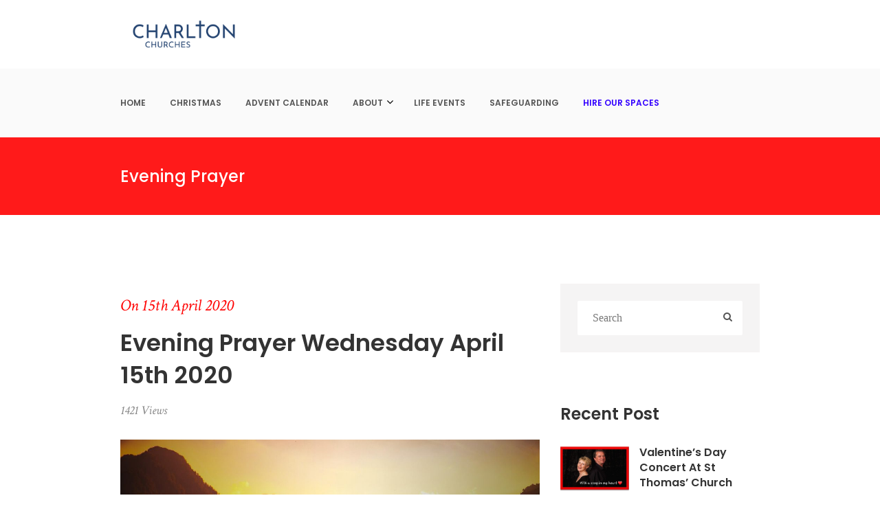

--- FILE ---
content_type: text/html; charset=UTF-8
request_url: https://charlton.church/evening-prayer-wednesday-april-15th-2020/
body_size: 29435
content:
<!DOCTYPE html>
<html lang="en-GB" prefix="og: http://ogp.me/ns# fb: http://ogp.me/ns/fb#" class="no-js">
<head><script data-no-optimize="1">var litespeed_docref=sessionStorage.getItem("litespeed_docref");litespeed_docref&&(Object.defineProperty(document,"referrer",{get:function(){return litespeed_docref}}),sessionStorage.removeItem("litespeed_docref"));</script>
	<meta charset="UTF-8">
	<meta name="viewport" content="width=device-width, initial-scale=1.0">
	<link rel="profile" href="http://gmpg.org/xfn/11">
		<link rel="pingback" href="https://charlton.church/xmlrpc.php">
		<script>(function(html){html.className = html.className.replace(/\bno-js\b/,'js')})(document.documentElement);</script>
<title>Evening Prayer Wednesday April 15th 2020 &#8211; Charlton Church</title>
<meta name='robots' content='max-image-preview:large' />
<link rel='dns-prefetch' href='//fonts.googleapis.com' />
<link rel='dns-prefetch' href='//s.w.org' />
<link rel="alternate" type="application/rss+xml" title="Charlton Church &raquo; Feed" href="https://charlton.church/feed/" />
<link rel="alternate" type="application/rss+xml" title="Charlton Church &raquo; Comments Feed" href="https://charlton.church/comments/feed/" />
<link rel="alternate" type="application/rss+xml" title="Charlton Church &raquo; Evening Prayer Wednesday April 15th 2020 Comments Feed" href="https://charlton.church/evening-prayer-wednesday-april-15th-2020/feed/" />
<script type="text/javascript">
window._wpemojiSettings = {"baseUrl":"https:\/\/s.w.org\/images\/core\/emoji\/13.1.0\/72x72\/","ext":".png","svgUrl":"https:\/\/s.w.org\/images\/core\/emoji\/13.1.0\/svg\/","svgExt":".svg","source":{"concatemoji":"https:\/\/charlton.church\/wp-includes\/js\/wp-emoji-release.min.js?ver=5.9.12"}};
/*! This file is auto-generated */
!function(e,a,t){var n,r,o,i=a.createElement("canvas"),p=i.getContext&&i.getContext("2d");function s(e,t){var a=String.fromCharCode;p.clearRect(0,0,i.width,i.height),p.fillText(a.apply(this,e),0,0);e=i.toDataURL();return p.clearRect(0,0,i.width,i.height),p.fillText(a.apply(this,t),0,0),e===i.toDataURL()}function c(e){var t=a.createElement("script");t.src=e,t.defer=t.type="text/javascript",a.getElementsByTagName("head")[0].appendChild(t)}for(o=Array("flag","emoji"),t.supports={everything:!0,everythingExceptFlag:!0},r=0;r<o.length;r++)t.supports[o[r]]=function(e){if(!p||!p.fillText)return!1;switch(p.textBaseline="top",p.font="600 32px Arial",e){case"flag":return s([127987,65039,8205,9895,65039],[127987,65039,8203,9895,65039])?!1:!s([55356,56826,55356,56819],[55356,56826,8203,55356,56819])&&!s([55356,57332,56128,56423,56128,56418,56128,56421,56128,56430,56128,56423,56128,56447],[55356,57332,8203,56128,56423,8203,56128,56418,8203,56128,56421,8203,56128,56430,8203,56128,56423,8203,56128,56447]);case"emoji":return!s([10084,65039,8205,55357,56613],[10084,65039,8203,55357,56613])}return!1}(o[r]),t.supports.everything=t.supports.everything&&t.supports[o[r]],"flag"!==o[r]&&(t.supports.everythingExceptFlag=t.supports.everythingExceptFlag&&t.supports[o[r]]);t.supports.everythingExceptFlag=t.supports.everythingExceptFlag&&!t.supports.flag,t.DOMReady=!1,t.readyCallback=function(){t.DOMReady=!0},t.supports.everything||(n=function(){t.readyCallback()},a.addEventListener?(a.addEventListener("DOMContentLoaded",n,!1),e.addEventListener("load",n,!1)):(e.attachEvent("onload",n),a.attachEvent("onreadystatechange",function(){"complete"===a.readyState&&t.readyCallback()})),(n=t.source||{}).concatemoji?c(n.concatemoji):n.wpemoji&&n.twemoji&&(c(n.twemoji),c(n.wpemoji)))}(window,document,window._wpemojiSettings);
</script>
<style type="text/css">
img.wp-smiley,
img.emoji {
	display: inline !important;
	border: none !important;
	box-shadow: none !important;
	height: 1em !important;
	width: 1em !important;
	margin: 0 0.07em !important;
	vertical-align: -0.1em !important;
	background: none !important;
	padding: 0 !important;
}
</style>
	<link rel='stylesheet' id='litespeed-cache-dummy-css'  href='https://charlton.church/wp-content/plugins/litespeed-cache/assets/css/litespeed-dummy.css?ver=5.9.12' type='text/css' media='all' />
<link rel='stylesheet' id='slz-css'  href='https://charlton.church/wp-content/plugins/solazu-unyson/framework/static/css/slz.css?ver=5.9.12' type='text/css' media='all' />
<link rel='stylesheet' id='slz-option-type-icon-css'  href='https://charlton.church/wp-content/plugins/solazu-unyson/framework/static/libs/font-open-iconic/css/open-iconic-bootstrap.css?ver=5.9.12' type='text/css' media='all' />
<link rel='stylesheet' id='wp-block-library-css'  href='https://charlton.church/wp-content/plugins/gutenberg/build/block-library/style.css?ver=14.7.3' type='text/css' media='all' />
<link rel='stylesheet' id='ht-qr-code-generator-css-css'  href='https://charlton.church/wp-content/plugins/ht-qrcode-generator/block/build/qr-code-generator.css?ver=676397bb87638030340df044afc478ba' type='text/css' media='all' />
<link rel='stylesheet' id='fontawesome-free-css'  href='https://charlton.church/wp-content/plugins/getwid/vendors/fontawesome-free/css/all.min.css?ver=5.5.0' type='text/css' media='all' />
<link rel='stylesheet' id='slick-css'  href='https://charlton.church/wp-content/plugins/getwid/vendors/slick/slick/slick.min.css?ver=1.9.0' type='text/css' media='all' />
<link rel='stylesheet' id='slick-theme-css'  href='https://charlton.church/wp-content/plugins/getwid/vendors/slick/slick/slick-theme.min.css?ver=1.9.0' type='text/css' media='all' />
<link rel='stylesheet' id='mp-fancybox-css'  href='https://charlton.church/wp-content/plugins/getwid/vendors/mp-fancybox/jquery.fancybox.min.css?ver=3.5.7-mp.1' type='text/css' media='all' />
<link rel='stylesheet' id='getwid-blocks-css'  href='https://charlton.church/wp-content/plugins/getwid/assets/css/blocks.style.css?ver=2.1.3' type='text/css' media='all' />
<style id='getwid-blocks-inline-css' type='text/css'>
.wp-block-getwid-section .wp-block-getwid-section__wrapper .wp-block-getwid-section__inner-wrapper{max-width: 840px;}
</style>
<link rel='stylesheet' id='contact-form-7-css'  href='https://charlton.church/wp-content/plugins/contact-form-7/includes/css/styles.css?ver=5.6.4' type='text/css' media='all' />
<style id='contact-form-7-inline-css' type='text/css'>
.wpcf7 .wpcf7-recaptcha iframe {margin-bottom: 0;}.wpcf7 .wpcf7-recaptcha[data-align="center"] > div {margin: 0 auto;}.wpcf7 .wpcf7-recaptcha[data-align="right"] > div {margin: 0 0 0 auto;}
</style>
<style id='global-styles-inline-css' type='text/css'>
body{--wp--preset--color--black: #000000;--wp--preset--color--cyan-bluish-gray: #abb8c3;--wp--preset--color--white: #ffffff;--wp--preset--color--pale-pink: #f78da7;--wp--preset--color--vivid-red: #cf2e2e;--wp--preset--color--luminous-vivid-orange: #ff6900;--wp--preset--color--luminous-vivid-amber: #fcb900;--wp--preset--color--light-green-cyan: #7bdcb5;--wp--preset--color--vivid-green-cyan: #00d084;--wp--preset--color--pale-cyan-blue: #8ed1fc;--wp--preset--color--vivid-cyan-blue: #0693e3;--wp--preset--color--vivid-purple: #9b51e0;--wp--preset--gradient--vivid-cyan-blue-to-vivid-purple: linear-gradient(135deg,rgba(6,147,227,1) 0%,rgb(155,81,224) 100%);--wp--preset--gradient--light-green-cyan-to-vivid-green-cyan: linear-gradient(135deg,rgb(122,220,180) 0%,rgb(0,208,130) 100%);--wp--preset--gradient--luminous-vivid-amber-to-luminous-vivid-orange: linear-gradient(135deg,rgba(252,185,0,1) 0%,rgba(255,105,0,1) 100%);--wp--preset--gradient--luminous-vivid-orange-to-vivid-red: linear-gradient(135deg,rgba(255,105,0,1) 0%,rgb(207,46,46) 100%);--wp--preset--gradient--very-light-gray-to-cyan-bluish-gray: linear-gradient(135deg,rgb(238,238,238) 0%,rgb(169,184,195) 100%);--wp--preset--gradient--cool-to-warm-spectrum: linear-gradient(135deg,rgb(74,234,220) 0%,rgb(151,120,209) 20%,rgb(207,42,186) 40%,rgb(238,44,130) 60%,rgb(251,105,98) 80%,rgb(254,248,76) 100%);--wp--preset--gradient--blush-light-purple: linear-gradient(135deg,rgb(255,206,236) 0%,rgb(152,150,240) 100%);--wp--preset--gradient--blush-bordeaux: linear-gradient(135deg,rgb(254,205,165) 0%,rgb(254,45,45) 50%,rgb(107,0,62) 100%);--wp--preset--gradient--luminous-dusk: linear-gradient(135deg,rgb(255,203,112) 0%,rgb(199,81,192) 50%,rgb(65,88,208) 100%);--wp--preset--gradient--pale-ocean: linear-gradient(135deg,rgb(255,245,203) 0%,rgb(182,227,212) 50%,rgb(51,167,181) 100%);--wp--preset--gradient--electric-grass: linear-gradient(135deg,rgb(202,248,128) 0%,rgb(113,206,126) 100%);--wp--preset--gradient--midnight: linear-gradient(135deg,rgb(2,3,129) 0%,rgb(40,116,252) 100%);--wp--preset--duotone--dark-grayscale: url('#wp-duotone-dark-grayscale');--wp--preset--duotone--grayscale: url('#wp-duotone-grayscale');--wp--preset--duotone--purple-yellow: url('#wp-duotone-purple-yellow');--wp--preset--duotone--blue-red: url('#wp-duotone-blue-red');--wp--preset--duotone--midnight: url('#wp-duotone-midnight');--wp--preset--duotone--magenta-yellow: url('#wp-duotone-magenta-yellow');--wp--preset--duotone--purple-green: url('#wp-duotone-purple-green');--wp--preset--duotone--blue-orange: url('#wp-duotone-blue-orange');--wp--preset--font-size--small: 13px;--wp--preset--font-size--medium: 20px;--wp--preset--font-size--large: 36px;--wp--preset--font-size--x-large: 42px;--wp--preset--spacing--20: 0.44rem;--wp--preset--spacing--30: 0.67rem;--wp--preset--spacing--40: 1rem;--wp--preset--spacing--50: 1.5rem;--wp--preset--spacing--60: 2.25rem;--wp--preset--spacing--70: 3.38rem;--wp--preset--spacing--80: 5.06rem;}:where(.is-layout-flex){gap: 0.5em;}body .is-layout-flow > .alignleft{float: left;margin-inline-start: 0;margin-inline-end: 2em;}body .is-layout-flow > .alignright{float: right;margin-inline-start: 2em;margin-inline-end: 0;}body .is-layout-flow > .aligncenter{margin-left: auto !important;margin-right: auto !important;}body .is-layout-constrained > .alignleft{float: left;margin-inline-start: 0;margin-inline-end: 2em;}body .is-layout-constrained > .alignright{float: right;margin-inline-start: 2em;margin-inline-end: 0;}body .is-layout-constrained > .aligncenter{margin-left: auto !important;margin-right: auto !important;}body .is-layout-constrained > :where(:not(.alignleft):not(.alignright):not(.alignfull)){max-width: var(--wp--style--global--content-size);margin-left: auto !important;margin-right: auto !important;}body .is-layout-constrained > .alignwide{max-width: var(--wp--style--global--wide-size);}body .is-layout-flex{display: flex;}body .is-layout-flex{flex-wrap: wrap;align-items: center;}body .is-layout-flex > *{margin: 0;}:where(.wp-block-columns.is-layout-flex){gap: 2em;}.has-black-color{color: var(--wp--preset--color--black) !important;}.has-cyan-bluish-gray-color{color: var(--wp--preset--color--cyan-bluish-gray) !important;}.has-white-color{color: var(--wp--preset--color--white) !important;}.has-pale-pink-color{color: var(--wp--preset--color--pale-pink) !important;}.has-vivid-red-color{color: var(--wp--preset--color--vivid-red) !important;}.has-luminous-vivid-orange-color{color: var(--wp--preset--color--luminous-vivid-orange) !important;}.has-luminous-vivid-amber-color{color: var(--wp--preset--color--luminous-vivid-amber) !important;}.has-light-green-cyan-color{color: var(--wp--preset--color--light-green-cyan) !important;}.has-vivid-green-cyan-color{color: var(--wp--preset--color--vivid-green-cyan) !important;}.has-pale-cyan-blue-color{color: var(--wp--preset--color--pale-cyan-blue) !important;}.has-vivid-cyan-blue-color{color: var(--wp--preset--color--vivid-cyan-blue) !important;}.has-vivid-purple-color{color: var(--wp--preset--color--vivid-purple) !important;}.has-black-background-color{background-color: var(--wp--preset--color--black) !important;}.has-cyan-bluish-gray-background-color{background-color: var(--wp--preset--color--cyan-bluish-gray) !important;}.has-white-background-color{background-color: var(--wp--preset--color--white) !important;}.has-pale-pink-background-color{background-color: var(--wp--preset--color--pale-pink) !important;}.has-vivid-red-background-color{background-color: var(--wp--preset--color--vivid-red) !important;}.has-luminous-vivid-orange-background-color{background-color: var(--wp--preset--color--luminous-vivid-orange) !important;}.has-luminous-vivid-amber-background-color{background-color: var(--wp--preset--color--luminous-vivid-amber) !important;}.has-light-green-cyan-background-color{background-color: var(--wp--preset--color--light-green-cyan) !important;}.has-vivid-green-cyan-background-color{background-color: var(--wp--preset--color--vivid-green-cyan) !important;}.has-pale-cyan-blue-background-color{background-color: var(--wp--preset--color--pale-cyan-blue) !important;}.has-vivid-cyan-blue-background-color{background-color: var(--wp--preset--color--vivid-cyan-blue) !important;}.has-vivid-purple-background-color{background-color: var(--wp--preset--color--vivid-purple) !important;}.has-black-border-color{border-color: var(--wp--preset--color--black) !important;}.has-cyan-bluish-gray-border-color{border-color: var(--wp--preset--color--cyan-bluish-gray) !important;}.has-white-border-color{border-color: var(--wp--preset--color--white) !important;}.has-pale-pink-border-color{border-color: var(--wp--preset--color--pale-pink) !important;}.has-vivid-red-border-color{border-color: var(--wp--preset--color--vivid-red) !important;}.has-luminous-vivid-orange-border-color{border-color: var(--wp--preset--color--luminous-vivid-orange) !important;}.has-luminous-vivid-amber-border-color{border-color: var(--wp--preset--color--luminous-vivid-amber) !important;}.has-light-green-cyan-border-color{border-color: var(--wp--preset--color--light-green-cyan) !important;}.has-vivid-green-cyan-border-color{border-color: var(--wp--preset--color--vivid-green-cyan) !important;}.has-pale-cyan-blue-border-color{border-color: var(--wp--preset--color--pale-cyan-blue) !important;}.has-vivid-cyan-blue-border-color{border-color: var(--wp--preset--color--vivid-cyan-blue) !important;}.has-vivid-purple-border-color{border-color: var(--wp--preset--color--vivid-purple) !important;}.has-vivid-cyan-blue-to-vivid-purple-gradient-background{background: var(--wp--preset--gradient--vivid-cyan-blue-to-vivid-purple) !important;}.has-light-green-cyan-to-vivid-green-cyan-gradient-background{background: var(--wp--preset--gradient--light-green-cyan-to-vivid-green-cyan) !important;}.has-luminous-vivid-amber-to-luminous-vivid-orange-gradient-background{background: var(--wp--preset--gradient--luminous-vivid-amber-to-luminous-vivid-orange) !important;}.has-luminous-vivid-orange-to-vivid-red-gradient-background{background: var(--wp--preset--gradient--luminous-vivid-orange-to-vivid-red) !important;}.has-very-light-gray-to-cyan-bluish-gray-gradient-background{background: var(--wp--preset--gradient--very-light-gray-to-cyan-bluish-gray) !important;}.has-cool-to-warm-spectrum-gradient-background{background: var(--wp--preset--gradient--cool-to-warm-spectrum) !important;}.has-blush-light-purple-gradient-background{background: var(--wp--preset--gradient--blush-light-purple) !important;}.has-blush-bordeaux-gradient-background{background: var(--wp--preset--gradient--blush-bordeaux) !important;}.has-luminous-dusk-gradient-background{background: var(--wp--preset--gradient--luminous-dusk) !important;}.has-pale-ocean-gradient-background{background: var(--wp--preset--gradient--pale-ocean) !important;}.has-electric-grass-gradient-background{background: var(--wp--preset--gradient--electric-grass) !important;}.has-midnight-gradient-background{background: var(--wp--preset--gradient--midnight) !important;}.has-small-font-size{font-size: var(--wp--preset--font-size--small) !important;}.has-medium-font-size{font-size: var(--wp--preset--font-size--medium) !important;}.has-large-font-size{font-size: var(--wp--preset--font-size--large) !important;}.has-x-large-font-size{font-size: var(--wp--preset--font-size--x-large) !important;}
:where(.wp-block-columns.is-layout-flex){gap: 2em;}
.wp-block-pullquote{font-size: 1.5em;line-height: 1.6;}
.wp-block-navigation a:where(:not(.wp-element-button)){color: inherit;}
</style>
<link rel='stylesheet' id='classic-theme-styles-css'  href='https://charlton.church/wp-content/plugins/gutenberg/build/block-library/classic.css?ver=1' type='text/css' media='all' />
<link rel='stylesheet' id='custiom-css-css'  href='https://charlton.church/wp-content/plugins/ht-qrcode-generator/assets/css/ht-qrcode.css?ver=2.3.5' type='text/css' media='all' />
<link rel='stylesheet' id='uagb-block-positioning-css-css'  href='https://charlton.church/wp-content/plugins/ultimate-addons-for-gutenberg/assets/css/spectra-block-positioning.min.css?ver=2.19.18' type='text/css' media='all' />
<link rel='stylesheet' id='uagb-block-css-css'  href='https://charlton.church/wp-content/uploads/uag-plugin/custom-style-blocks.css?ver=2.19.18' type='text/css' media='all' />
<link rel='stylesheet' id='bootstrap-css'  href='https://charlton.church/wp-content/themes/holycross/static/libs/bootstrap/css/bootstrap.min.css?ver=5.9.12' type='text/css' media='all' />
<link rel='stylesheet' id='bootstrap-datepicker-css'  href='https://charlton.church/wp-content/themes/holycross/static/libs/bootstrap-datepicker/css/bootstrap-datepicker.min.css?ver=5.9.12' type='text/css' media='all' />
<link rel='stylesheet' id='font-awesome-css'  href='https://charlton.church/wp-content/plugins/solazu-unyson/framework/static/libs/font-awesome/css/font-awesome.min.css?ver=5.9.12' type='text/css' media='all' />
<link rel='stylesheet' id='holycross-fonts-css'  href='https://fonts.googleapis.com/css?family=Source+Sans+Pro%3A400%2C400i%2C600%2C600i%2C700%2C700i%7CPoppins%3A400%2C500%2C600%2C700%7CCrimson+Text%3A400%2C400i%2C600%2C600i%2C700%2C700i&#038;subset=latin%2Clatin-ext' type='text/css' media='all' />
<link rel='stylesheet' id='slz-extension-autoload-layout-css'  href='https://charlton.church/wp-content/themes/holycross/framework-customizations/extensions/autoload/static/css/layout.css?ver=1.0.0' type='text/css' media='all' />
<link rel='stylesheet' id='slz-extension-autoload-components-css'  href='https://charlton.church/wp-content/themes/holycross/framework-customizations/extensions/autoload/static/css/components.css?ver=1.0.0' type='text/css' media='all' />
<link rel='stylesheet' id='ionicons-css'  href='https://charlton.church/wp-content/plugins/solazu-unyson/framework/static/libs/font-onicons/css/ionicons.min.css?ver=5.9.12' type='text/css' media='all' />
<link rel='stylesheet' id='open-iconic-bootstrap-css'  href='https://charlton.church/wp-content/plugins/solazu-unyson/framework/static/libs/font-open-iconic/css/open-iconic-bootstrap.min.css?ver=1.0.0' type='text/css' media='all' />
<link rel='stylesheet' id='animate-css'  href='https://charlton.church/wp-content/plugins/getwid/vendors/animate.css/animate.min.css?ver=3.7.0' type='text/css' media='all' />
<link rel='stylesheet' id='jquery.fancybox-css'  href='https://charlton.church/wp-content/themes/holycross/framework-customizations/extensions/autoload/static/libs/fancybox/css/jquery.fancybox.css?ver=1.0.0' type='text/css' media='all' />
<link rel='stylesheet' id='jquery.fancybox-thumbs-css'  href='https://charlton.church/wp-content/themes/holycross/framework-customizations/extensions/autoload/static/libs/fancybox/css/jquery.fancybox-thumbs.css?ver=5.9.12' type='text/css' media='all' />
<link rel='stylesheet' id='jquery.mcustom-scrollbar-css'  href='https://charlton.church/wp-content/themes/holycross/framework-customizations/extensions/autoload/static/libs/custom-scroll/jquery.mCustomScrollbar.min.css?ver=5.9.12' type='text/css' media='all' />
<link rel='stylesheet' id='mediaelementplayer-css'  href='https://charlton.church/wp-content/themes/holycross/framework-customizations/extensions/autoload/static/libs/mediaelement/mediaelementplayer.min.css?ver=5.9.12' type='text/css' media='all' />
<link rel='stylesheet' id='slz-extension-autoload-events-css'  href='https://charlton.church/wp-content/themes/holycross/framework-customizations/extensions/autoload/static/css/events.css?ver=1.0.0' type='text/css' media='all' />
<link rel='stylesheet' id='slz-extension-autoload-gallery-css'  href='https://charlton.church/wp-content/themes/holycross/framework-customizations/extensions/autoload/static/css/gallery.css?ver=1.0.0' type='text/css' media='all' />
<link rel='stylesheet' id='slz-extension-autoload-portfolio-css'  href='https://charlton.church/wp-content/themes/holycross/framework-customizations/extensions/autoload/static/css/portfolio.css?ver=1.0.0' type='text/css' media='all' />
<link rel='stylesheet' id='slz-extension-autoload-widgets-css'  href='https://charlton.church/wp-content/themes/holycross/framework-customizations/extensions/autoload/static/css/widgets.css?ver=1.0.0' type='text/css' media='all' />
<link rel='stylesheet' id='slz-extension-shortcodes-accordion-css'  href='https://charlton.church/wp-content/themes/holycross/framework-customizations/extensions/autoload/static/css/shortcodes/accordion.css?ver=1.3.19' type='text/css' media='all' />
<link rel='stylesheet' id='slz-extension-shortcodes-author-list-css'  href='https://charlton.church/wp-content/themes/holycross/framework-customizations/extensions/autoload/static/css/shortcodes/author-list.css?ver=1.3.19' type='text/css' media='all' />
<link rel='stylesheet' id='slz-extension-shortcodes-button-css'  href='https://charlton.church/wp-content/themes/holycross/framework-customizations/extensions/autoload/static/css/shortcodes/button.css?ver=1.3.19' type='text/css' media='all' />
<link rel='stylesheet' id='slz-extension-shortcodes-counterv2-css'  href='https://charlton.church/wp-content/themes/holycross/framework-customizations/extensions/autoload/static/css/shortcodes/counterv2.css?ver=1.3.19' type='text/css' media='all' />
<link rel='stylesheet' id='slz-extension-shortcodes-contact-css'  href='https://charlton.church/wp-content/themes/holycross/framework-customizations/extensions/autoload/static/css/shortcodes/contact.css?ver=1.3.19' type='text/css' media='all' />
<link rel='stylesheet' id='slz-extension-shortcodes-icon-box-css'  href='https://charlton.church/wp-content/themes/holycross/framework-customizations/extensions/autoload/static/css/shortcodes/icon-box.css?ver=1.3.19' type='text/css' media='all' />
<link rel='stylesheet' id='slz-extension-shortcodes-image-carousel-css'  href='https://charlton.church/wp-content/themes/holycross/framework-customizations/extensions/autoload/static/css/shortcodes/image-carousel.css?ver=1.3.19' type='text/css' media='all' />
<link rel='stylesheet' id='slz-extension-shortcodes-main-title-css'  href='https://charlton.church/wp-content/themes/holycross/framework-customizations/extensions/autoload/static/css/shortcodes/main-title.css?ver=1.3.19' type='text/css' media='all' />
<link rel='stylesheet' id='slz-extension-shortcodes-posts-carousel-css'  href='https://charlton.church/wp-content/themes/holycross/framework-customizations/extensions/autoload/static/css/shortcodes/posts-carousel.css?ver=1.3.19' type='text/css' media='all' />
<link rel='stylesheet' id='slz-extension-shortcodes-pricing-box-css'  href='https://charlton.church/wp-content/themes/holycross/framework-customizations/extensions/autoload/static/css/shortcodes/pricing-box.css?ver=1.3.19' type='text/css' media='all' />
<link rel='stylesheet' id='slz-extension-autoload-holycross-contact-css'  href='https://charlton.church/wp-content/themes/holycross/framework-customizations/extensions/autoload/static/css/holycross-contact.css?ver=1.0.0' type='text/css' media='all' />
<link rel='stylesheet' id='slz-extension-autoload-holycross-events-css'  href='https://charlton.church/wp-content/themes/holycross/framework-customizations/extensions/autoload/static/css/holycross-events.css?ver=1.0.0' type='text/css' media='all' />
<link rel='stylesheet' id='slz-extension-autoload-holycross-feature-css'  href='https://charlton.church/wp-content/themes/holycross/framework-customizations/extensions/autoload/static/css/holycross-feature.css?ver=1.0.0' type='text/css' media='all' />
<link rel='stylesheet' id='slz-extension-autoload-holycross-gallery-css'  href='https://charlton.church/wp-content/themes/holycross/framework-customizations/extensions/autoload/static/css/holycross-gallery.css?ver=1.0.0' type='text/css' media='all' />
<link rel='stylesheet' id='slz-extension-autoload-holycross-isotope-css'  href='https://charlton.church/wp-content/themes/holycross/framework-customizations/extensions/autoload/static/css/holycross-isotope.css?ver=1.0.0' type='text/css' media='all' />
<link rel='stylesheet' id='slz-extension-autoload-holycross-newsletter-css'  href='https://charlton.church/wp-content/themes/holycross/framework-customizations/extensions/autoload/static/css/holycross-newsletter.css?ver=1.0.0' type='text/css' media='all' />
<link rel='stylesheet' id='slz-extension-autoload-holycross-portfolio-css'  href='https://charlton.church/wp-content/themes/holycross/framework-customizations/extensions/autoload/static/css/holycross-portfolio.css?ver=1.0.0' type='text/css' media='all' />
<link rel='stylesheet' id='slz-extension-autoload-holycross-pricing-box-css'  href='https://charlton.church/wp-content/themes/holycross/framework-customizations/extensions/autoload/static/css/holycross-pricing-box.css?ver=1.0.0' type='text/css' media='all' />
<link rel='stylesheet' id='slz-extension-autoload-holycross-team-css'  href='https://charlton.church/wp-content/themes/holycross/framework-customizations/extensions/autoload/static/css/holycross-team.css?ver=1.0.0' type='text/css' media='all' />
<link rel='stylesheet' id='slz-extension-autoload-holycross-icon-box-css'  href='https://charlton.church/wp-content/themes/holycross/framework-customizations/extensions/autoload/static/css/holycross-icon-box.css?ver=1.0.0' type='text/css' media='all' />
<link rel='stylesheet' id='holycross-style-css'  href='https://charlton.church/wp-content/themes/holycross/style.css?ver=2.8' type='text/css' media='all' />
<link rel='stylesheet' id='holycross-layout-css'  href='https://charlton.church/wp-content/themes/holycross/static/css/layout.css?ver=2.8' type='text/css' media='all' />
<link rel='stylesheet' id='holycross-responsive-css'  href='https://charlton.church/wp-content/themes/holycross/static/css/responsive.css?ver=2.8' type='text/css' media='all' />
<script type='text/javascript' src='https://charlton.church/wp-includes/js/jquery/jquery.min.js?ver=3.6.0' id='jquery-core-js'></script>
<script type='text/javascript' src='https://charlton.church/wp-includes/js/jquery/jquery-migrate.min.js?ver=3.3.2' id='jquery-migrate-js'></script>
<script type='text/javascript' src='https://charlton.church/wp-includes/js/underscore.min.js?ver=1.13.1' id='underscore-js'></script>
<script type='text/javascript' src='https://charlton.church/wp-includes/js/backbone.min.js?ver=1.4.0' id='backbone-js'></script>
<script type='text/javascript' id='slz-js-extra'>
/* <![CDATA[ */
var _slz_localized = {"SLZ_URI":"https:\/\/charlton.church\/wp-content\/plugins\/solazu-unyson\/framework","SITE_URI":"https:\/\/charlton.church","LOADER_URI":"https:\/\/charlton.church\/wp-content\/plugins\/solazu-unyson\/framework\/static\/img\/logo.svg","l10n":{"done":"Done","ah_sorry":"Ah, Sorry","save":"Save","reset":"Reset","apply":"Apply","cancel":"Cancel","ok":"Ok"}};
/* ]]> */
</script>
<script type='text/javascript' src='https://charlton.church/wp-content/plugins/solazu-unyson/framework/static/js/slz.js?ver=5.9.12' id='slz-js'></script>
<script type='text/javascript' src='https://charlton.church/wp-content/plugins/solazu-unyson/framework/static/js/slz-events.js?ver=5.9.12' id='slz-events-js'></script>
<script type='text/javascript' src='https://charlton.church/wp-includes/js/dist/vendor/regenerator-runtime.min.js?ver=0.13.9' id='regenerator-runtime-js'></script>
<script type='text/javascript' src='https://charlton.church/wp-content/plugins/gutenberg/build/vendors/inert-polyfill.min.js?ver=5.9.12' id='wp-inert-polyfill-js'></script>
<script type='text/javascript' src='https://charlton.church/wp-includes/js/dist/vendor/wp-polyfill.min.js?ver=3.15.0' id='wp-polyfill-js'></script>
<script type='text/javascript' src='https://charlton.church/wp-content/plugins/gutenberg/build/hooks/index.min.js?ver=b68e9bf6562f8d63a320' id='wp-hooks-js'></script>
<script type='text/javascript' src='https://charlton.church/wp-content/plugins/gutenberg/build/i18n/index.min.js?ver=3d2aeabd3f84698c0e2c' id='wp-i18n-js'></script>
<script type='text/javascript' id='wp-i18n-js-after'>
wp.i18n.setLocaleData( { 'text direction\u0004ltr': [ 'ltr' ] } );
</script>
<script type='text/javascript' id='react-js-translations'>
( function( domain, translations ) {
	var localeData = translations.locale_data[ domain ] || translations.locale_data.messages;
	localeData[""].domain = domain;
	wp.i18n.setLocaleData( localeData, domain );
} )( "default", { "locale_data": { "messages": { "": {} } } } );
</script>
<script type='text/javascript' src='https://charlton.church/wp-content/plugins/gutenberg/build/vendors/react.min.js?ver=5.9.12' id='react-js'></script>
<script type='text/javascript' id='react-dom-js-translations'>
( function( domain, translations ) {
	var localeData = translations.locale_data[ domain ] || translations.locale_data.messages;
	localeData[""].domain = domain;
	wp.i18n.setLocaleData( localeData, domain );
} )( "default", { "locale_data": { "messages": { "": {} } } } );
</script>
<script type='text/javascript' src='https://charlton.church/wp-content/plugins/gutenberg/build/vendors/react-dom.min.js?ver=5.9.12' id='react-dom-js'></script>
<script type='text/javascript' src='https://charlton.church/wp-content/themes/holycross/framework-customizations/extensions/events/static/js/events.js?ver=1.0' id='slz-extension-events-event_archive_search-js'></script>
<link rel="https://api.w.org/" href="https://charlton.church/wp-json/" /><link rel="alternate" type="application/json" href="https://charlton.church/wp-json/wp/v2/posts/7005" /><link rel="EditURI" type="application/rsd+xml" title="RSD" href="https://charlton.church/xmlrpc.php?rsd" />
<link rel="wlwmanifest" type="application/wlwmanifest+xml" href="https://charlton.church/wp-includes/wlwmanifest.xml" /> 
<meta name="generator" content="WordPress 5.9.12" />
<link rel="canonical" href="https://charlton.church/evening-prayer-wednesday-april-15th-2020/" />
<link rel='shortlink' href='https://charlton.church/?p=7005' />
<link rel="alternate" type="application/json+oembed" href="https://charlton.church/wp-json/oembed/1.0/embed?url=https%3A%2F%2Fcharlton.church%2Fevening-prayer-wednesday-april-15th-2020%2F" />
<link rel="alternate" type="text/xml+oembed" href="https://charlton.church/wp-json/oembed/1.0/embed?url=https%3A%2F%2Fcharlton.church%2Fevening-prayer-wednesday-april-15th-2020%2F&#038;format=xml" />
<link rel="apple-touch-icon" sizes="180x180" href="/wp-content/uploads/fbrfg/apple-touch-icon.png">
<link rel="icon" type="image/png" sizes="32x32" href="/wp-content/uploads/fbrfg/favicon-32x32.png">
<link rel="icon" type="image/png" sizes="16x16" href="/wp-content/uploads/fbrfg/favicon-16x16.png">
<link rel="manifest" href="/wp-content/uploads/fbrfg/site.webmanifest">
<link rel="mask-icon" href="/wp-content/uploads/fbrfg/safari-pinned-tab.svg" color="#5bbad5">
<link rel="shortcut icon" href="/wp-content/uploads/fbrfg/favicon.ico">
<meta name="msapplication-TileColor" content="#da532c">
<meta name="msapplication-config" content="/wp-content/uploads/fbrfg/browserconfig.xml">
<meta name="theme-color" content="#ffffff"><meta name="generator" content="Powered by WPBakery Page Builder - drag and drop page builder for WordPress."/>
<meta name="redi-version" content="1.2.7" /><style id="uagb-style-frontend-7005">.wp-block-uagb-container.uagb-block-7e16a7f7 .uagb-container__shape-top svg{width: calc( 100% + 1.3px );}.wp-block-uagb-container.uagb-block-7e16a7f7 .uagb-container__shape.uagb-container__shape-top .uagb-container__shape-fill{fill: rgba(51,51,51,1);}.wp-block-uagb-container.uagb-block-7e16a7f7 .uagb-container__shape-bottom svg{width: calc( 100% + 1.3px );}.wp-block-uagb-container.uagb-block-7e16a7f7 .uagb-container__shape.uagb-container__shape-bottom .uagb-container__shape-fill{fill: rgba(51,51,51,1);}.wp-block-uagb-container.uagb-block-7e16a7f7 .uagb-container__video-wrap video{opacity: 1;}.wp-block-uagb-container.uagb-is-root-container .uagb-block-7e16a7f7{max-width: 100%;width: 100%;}.wp-block-uagb-container.uagb-block-7e16a7f7{box-shadow: 0px 0px   #00000070 ;padding-top: 10px;padding-bottom: 10px;padding-left: 10px;padding-right: 10px;margin-top:  !important;margin-bottom:  !important;overflow: visible;order: initial;border-color: inherit;flex-direction: row;align-items: center;justify-content: center;flex-wrap: nowrap;row-gap: 20px;column-gap: 20px;max-width: 100% !important;}.wp-block-uagb-container.uagb-block-ff9a9e55 .uagb-container__shape-top svg{width: calc( 100% + 1.3px );}.wp-block-uagb-container.uagb-block-ff9a9e55 .uagb-container__shape.uagb-container__shape-top .uagb-container__shape-fill{fill: rgba(51,51,51,1);}.wp-block-uagb-container.uagb-block-ff9a9e55 .uagb-container__shape-bottom svg{width: calc( 100% + 1.3px );}.wp-block-uagb-container.uagb-block-ff9a9e55 .uagb-container__shape.uagb-container__shape-bottom .uagb-container__shape-fill{fill: rgba(51,51,51,1);}.wp-block-uagb-container.uagb-block-ff9a9e55 .uagb-container__video-wrap video{opacity: 1;}.wp-block-uagb-container.uagb-is-root-container .uagb-block-ff9a9e55{width: 100%;}.wp-block-uagb-container.uagb-is-root-container.alignfull.uagb-block-ff9a9e55 > .uagb-container-inner-blocks-wrap{--inner-content-custom-width: min( 100%, 1140px);max-width: var(--inner-content-custom-width);width: 100%;flex-direction: column;align-items: center;justify-content: center;flex-wrap: nowrap;row-gap: 20px;column-gap: 20px;}.wp-block-uagb-container.uagb-block-ff9a9e55{box-shadow: 0px 0px   #00000070 ;padding-top: 10px;padding-bottom: 10px;padding-left: 10px;padding-right: 10px;margin-top:  !important;margin-bottom:  !important;overflow: visible;order: initial;border-color: inherit;flex-direction: column;align-items: center;justify-content: center;flex-wrap: nowrap;row-gap: 20px;column-gap: 20px;}@media only screen and (max-width: 976px) {.wp-block-uagb-container.uagb-is-root-container .uagb-block-7e16a7f7{width: 100%;}.wp-block-uagb-container.uagb-block-7e16a7f7{padding-top: 10px;padding-bottom: 10px;padding-left: 10px;padding-right: 10px;margin-top:  !important;margin-bottom:  !important;order: initial;flex-direction: row;max-width:  !important;}.wp-block-uagb-container.uagb-block-7e16a7f7.wp-block-uagb-container > *:not( .wp-block-uagb-column ):not( .wp-block-uagb-section ):not( .uagb-container__shape ):not( .uagb-container__video-wrap ):not( .uagb-slider-container ):not( .spectra-container-link-overlay ):not(.spectra-image-gallery__control-lightbox):not(.wp-block-uagb-lottie):not(.uagb-container-inner-blocks-wrap){width: 100%;}.wp-block-uagb-container.uagb-block-7e16a7f7.wp-block-uagb-container > .uagb-container-inner-blocks-wrap > *:not( .wp-block-uagb-column ):not( .wp-block-uagb-section ):not( .uagb-container__shape ):not( .uagb-container__video-wrap ):not( .uagb-slider-container ):not(.spectra-image-gallery__control-lightbox){width: 100%;}.wp-block-uagb-container.uagb-is-root-container .uagb-block-ff9a9e55{width: 100%;}.wp-block-uagb-container.uagb-is-root-container.alignfull.uagb-block-ff9a9e55 > .uagb-container-inner-blocks-wrap{--inner-content-custom-width: min( 100%, 1024px);max-width: var(--inner-content-custom-width);width: 100%;}.wp-block-uagb-container.uagb-block-ff9a9e55{padding-top: 10px;padding-bottom: 10px;padding-left: 10px;padding-right: 10px;margin-top:  !important;margin-bottom:  !important;order: initial;}}@media only screen and (max-width: 767px) {.wp-block-uagb-container.uagb-is-root-container .uagb-block-7e16a7f7{max-width: 100%;width: 100%;}.wp-block-uagb-container.uagb-block-7e16a7f7{padding-top: 10px;padding-bottom: 10px;padding-left: 10px;padding-right: 10px;margin-top:  !important;margin-bottom:  !important;order: initial;flex-direction: column;flex-wrap: wrap;max-width: 100% !important;}.wp-block-uagb-container.uagb-block-7e16a7f7.wp-block-uagb-container > *:not( .wp-block-uagb-column ):not( .wp-block-uagb-section ):not( .uagb-container__shape ):not( .uagb-container__video-wrap ):not( .uagb-slider-container ):not( .spectra-container-link-overlay ):not(.spectra-image-gallery__control-lightbox):not(.wp-block-uagb-lottie):not(.uagb-container-inner-blocks-wrap){width: 100%;}.wp-block-uagb-container.uagb-block-7e16a7f7.wp-block-uagb-container > .uagb-container-inner-blocks-wrap > *:not( .wp-block-uagb-column ):not( .wp-block-uagb-section ):not( .uagb-container__shape ):not( .uagb-container__video-wrap ):not( .uagb-slider-container ):not(.spectra-image-gallery__control-lightbox){width: 100%;}.wp-block-uagb-container.uagb-is-root-container .uagb-block-ff9a9e55{max-width: 100%;width: 100%;}.wp-block-uagb-container.uagb-is-root-container.alignfull.uagb-block-ff9a9e55 > .uagb-container-inner-blocks-wrap{--inner-content-custom-width: min( 100%, 767px);max-width: var(--inner-content-custom-width);width: 100%;flex-wrap: wrap;}.wp-block-uagb-container.uagb-block-ff9a9e55{padding-top: 10px;padding-bottom: 10px;padding-left: 10px;padding-right: 10px;margin-top:  !important;margin-bottom:  !important;order: initial;flex-wrap: wrap;}}</style>		<style type="text/css" id="wp-custom-css">
			.slz-blog-detail .blog-detail-wrapper > .title, .slz-blog-detail > .title {
    text-transform: none;
}
.slz-template-03 .slz-list-block.slz-column-3 .block-info + .block-title {
    text-transform: none;
}
.slz-sidebar-left .slz-block-item-01.style-1.article-03 .block-title, .slz-sidebar-right .slz-block-item-01.style-1.article-03 .block-title {
    text-transform: none;
}



.menu-item-11811 a {
	color: #174480 !important;
}

.menu-item-11811 a:hover {
	color: #1ED760 !important;
}

.menu-item-18244 a {
	color: #3300FF !important;
}

.menu-item-18244 a:hover {
	color: #1ED760 !important;
}

.menu-item-20320 a {
	color: #D00000 !important;
}

.menu-item-20320 a:hover {
	color: #D00000 !important;
}

.menu-item-20963 a {
	color: #EEB532 !important;
}

.menu-item-20963 a:hover {
	color: #FFFF00 !important;
}

.container {
    width: 75%;
}		</style>
		<noscript><style> .wpb_animate_when_almost_visible { opacity: 1; }</style></noscript>
    <!-- START - Open Graph and Twitter Card Tags 3.3.8 -->
     <!-- Facebook Open Graph -->
      <meta property="og:locale" content="en_GB"/>
      <meta property="og:site_name" content="Charlton Church"/>
      <meta property="og:title" content="Evening Prayer Wednesday April 15th 2020"/>
      <meta property="og:url" content="https://charlton.church/evening-prayer-wednesday-april-15th-2020/"/>
      <meta property="og:type" content="article"/>
      <meta property="og:description" content="Mike leads us in evening prayer"/>
      <meta property="og:image" content="https://charlton.church/wp-content/uploads/revslider/contenttabs/newscarousel6.jpg"/>
      <meta property="og:image:url" content="https://charlton.church/wp-content/uploads/revslider/contenttabs/newscarousel6.jpg"/>
      <meta property="og:image:secure_url" content="https://charlton.church/wp-content/uploads/revslider/contenttabs/newscarousel6.jpg"/>
      <meta property="article:published_time" content="2020-04-15T18:23:02+01:00"/>
      <meta property="article:modified_time" content="2021-02-04T15:16:42+00:00" />
      <meta property="og:updated_time" content="2021-02-04T15:16:42+00:00" />
      <meta property="article:section" content="Evening Prayer"/>
      <meta property="article:section" content="General"/>
     <!-- Google+ / Schema.org -->
     <!-- Twitter Cards -->
      <meta name="twitter:title" content="Evening Prayer Wednesday April 15th 2020"/>
      <meta name="twitter:url" content="https://charlton.church/evening-prayer-wednesday-april-15th-2020/"/>
      <meta name="twitter:description" content="Mike leads us in evening prayer"/>
      <meta name="twitter:image" content="https://charlton.church/wp-content/uploads/revslider/contenttabs/newscarousel6.jpg"/>
      <meta name="twitter:card" content="summary_large_image"/>
     <!-- SEO -->
     <!-- Misc. tags -->
     <!-- is_singular -->
    <!-- END - Open Graph and Twitter Card Tags 3.3.8 -->
        
    </head>

<body class="post-template-default single single-post postid-7005 single-format-standard wpb-js-composer js-comp-ver-6.8.0 vc_responsive slz-change-color">

	<div id="page" class="body-wrapper ">

		<!-- WRAPPER CONTENT-->
		<div class="slz-wrapper-content">

			
<header>
	<div class="slz-header-wrapper slz-header-with-banner  ">
				<div class="slz-banner-mobile">
			        </div>
        <!-- main menu -->
        			<div class="slz-header-main  ">
				<div class="container">
					<!-- hamburger menu mobile-->
					<div class="slz-hamburger-menu">
						<div class="bar"></div>
					</div>
					<div class="slz-main-menu-mobile"> 
												<div class="nav-wrapper">
							<div class="nav-search">
								
<form action="https://charlton.church/" method="get" accept-charset="utf-8" class="search-form">

	<input type="search" placeholder="Search" class="search-field" name="s" value="" />

	<button type="submit" class="search-submit">
		<span class="search-icon">
			Search		</span>
	</button>
</form>
							</div>
						</div>
						<ul id="menu-main-menu" class="nav navbar-nav slz-menu-wrapper"><li id="menu-item-12790" class="menu-item menu-item-type-post_type menu-item-object-page menu-item-home menu-item-12790"><a href="https://charlton.church/" >Home</a><span class="icon-dropdown-mobile fa fa-angle-down"></span></li>
<li id="menu-item-23800" class="menu-item menu-item-type-post_type menu-item-object-page menu-item-23800"><a href="https://charlton.church/christmas/" >Christmas</a><span class="icon-dropdown-mobile fa fa-angle-down"></span></li>
<li id="menu-item-23830" class="menu-item menu-item-type-custom menu-item-object-custom menu-item-23830"><a href="https://charlton.church/advent-calendar" >Advent Calendar</a><span class="icon-dropdown-mobile fa fa-angle-down"></span></li>
<li id="menu-item-17888" class="menu-item menu-item-type-post_type menu-item-object-page menu-item-has-children menu-item-17888"><a href="https://charlton.church/our-churches-2/" >About</a><span class="icon-dropdown-mobile fa fa-angle-down"></span>
<ul class="sub-menu">
	<li id="menu-item-23730" class="menu-item menu-item-type-post_type menu-item-object-page menu-item-23730"><a href="https://charlton.church/weeklyservices/" >Services</a><span class="icon-dropdown-mobile fa fa-angle-down"></span></li>
	<li id="menu-item-20058" class="menu-item menu-item-type-post_type menu-item-object-page menu-item-20058"><a href="https://charlton.church/children-and-young-people/" >Children and Young People</a><span class="icon-dropdown-mobile fa fa-angle-down"></span></li>
	<li id="menu-item-3587" class="menu-item menu-item-type-post_type menu-item-object-page menu-item-3587"><a href="https://charlton.church/meet-the-team/" >The Team</a><span class="icon-dropdown-mobile fa fa-angle-down"></span></li>
	<li id="menu-item-3559" class="menu-item menu-item-type-post_type menu-item-object-page menu-item-3559"><a href="https://charlton.church/contact/" >Contact</a><span class="icon-dropdown-mobile fa fa-angle-down"></span></li>
</ul>
</li>
<li id="menu-item-5053" class="menu-item menu-item-type-post_type menu-item-object-page menu-item-5053"><a href="https://charlton.church/life-events/" >Life Events</a><span class="icon-dropdown-mobile fa fa-angle-down"></span></li>
<li id="menu-item-6063" class="menu-item menu-item-type-post_type menu-item-object-page menu-item-6063"><a href="https://charlton.church/safeguarding/" >Safeguarding</a><span class="icon-dropdown-mobile fa fa-angle-down"></span></li>
<li id="menu-item-18244" class="menu-item menu-item-type-taxonomy menu-item-object-category menu-item-18244"><a title="Hire our Spaces" href="https://charlton.church/category/hire-space/" >Hire our Spaces</a><span class="icon-dropdown-mobile fa fa-angle-down"></span></li>
</ul>					</div>
					<div class="slz-header-middle-wrapper">
					
						<div class="slz-logo-wrapper"><a href="https://charlton.church/" class="logo"><img src="//charlton.church/wp-content/uploads/2025/11/Charlton-Churches-logo-blue.png" alt="" title="" class="img-responsive" /></a></div>
						<div class="slz-banner-01">
													</div>
					</div>
					<div class="slz-main-menu">
						
						<ul id="menu-main-menu-1" class="nav navbar-nav slz-menu-wrapper"><li class="menu-item menu-item-type-post_type menu-item-object-page menu-item-home menu-item-12790"><a href="https://charlton.church/" >Home</a><span class="icon-dropdown-mobile fa fa-angle-down"></span></li>
<li class="menu-item menu-item-type-post_type menu-item-object-page menu-item-23800"><a href="https://charlton.church/christmas/" >Christmas</a><span class="icon-dropdown-mobile fa fa-angle-down"></span></li>
<li class="menu-item menu-item-type-custom menu-item-object-custom menu-item-23830"><a href="https://charlton.church/advent-calendar" >Advent Calendar</a><span class="icon-dropdown-mobile fa fa-angle-down"></span></li>
<li class="menu-item menu-item-type-post_type menu-item-object-page menu-item-has-children menu-item-17888"><a href="https://charlton.church/our-churches-2/" >About</a><span class="icon-dropdown-mobile fa fa-angle-down"></span>
<ul class="sub-menu">
	<li class="menu-item menu-item-type-post_type menu-item-object-page menu-item-23730"><a href="https://charlton.church/weeklyservices/" >Services</a><span class="icon-dropdown-mobile fa fa-angle-down"></span></li>
	<li class="menu-item menu-item-type-post_type menu-item-object-page menu-item-20058"><a href="https://charlton.church/children-and-young-people/" >Children and Young People</a><span class="icon-dropdown-mobile fa fa-angle-down"></span></li>
	<li class="menu-item menu-item-type-post_type menu-item-object-page menu-item-3587"><a href="https://charlton.church/meet-the-team/" >The Team</a><span class="icon-dropdown-mobile fa fa-angle-down"></span></li>
	<li class="menu-item menu-item-type-post_type menu-item-object-page menu-item-3559"><a href="https://charlton.church/contact/" >Contact</a><span class="icon-dropdown-mobile fa fa-angle-down"></span></li>
</ul>
</li>
<li class="menu-item menu-item-type-post_type menu-item-object-page menu-item-5053"><a href="https://charlton.church/life-events/" >Life Events</a><span class="icon-dropdown-mobile fa fa-angle-down"></span></li>
<li class="menu-item menu-item-type-post_type menu-item-object-page menu-item-6063"><a href="https://charlton.church/safeguarding/" >Safeguarding</a><span class="icon-dropdown-mobile fa fa-angle-down"></span></li>
<li class="menu-item menu-item-type-taxonomy menu-item-object-category menu-item-18244"><a title="Hire our Spaces" href="https://charlton.church/category/hire-space/" >Hire our Spaces</a><span class="icon-dropdown-mobile fa fa-angle-down"></span></li>
</ul>
												<div class="clearfix"></div>
					</div>

					<!-- sub header icon -->
										
				</div>
			</div>
				
		<!-- sub header -->
				
		<!-- end sub header -->
		
	</div>
	</header>
				<!-- show slider and page title-->
							<div class="slz-title-command page-title-area ">
				<div class="container">
					<div class="title-command-wrapper">
						<h1 class="title">Evening Prayer</h1>
					</div>
				</div>
			</div>
						<div class="slz-woocommerce-setting" data-show="4"></div>
<div class="slz-main-content">

	<div class="container padding-top-100 padding-bottom-100">

		
<div class="slz-blog-detail layout-1 slz-sidebar-right">
    <div class="row">
        <div class="col-md-8 slz-posts col-sm-12 slz-content-column single-posts-01">
            
                <div class="blog-detail-wrapper">

                    <ul class="block-info">
    <li>
        <span class="link date">on 15th April 2020</span>    </li>
</ul>

<h1 class="title">Evening Prayer Wednesday April 15th 2020</h1>
<ul class="block-info">
    <li><a href="https://charlton.church/evening-prayer-wednesday-april-15th-2020/" class="link view">1421 Views</a></li></ul>


	<div class="block-image">
					<a href="https://charlton.church/evening-prayer-wednesday-april-15th-2020/" class="link">
				<img width="1200" height="650" src="https://charlton.church/wp-content/uploads/revslider/contenttabs/newscarousel6-1200x650.jpg" class="img-responsive img-full" alt="" loading="lazy" />			</a>
	</div>

                    <div class="entry-content">
                        <!--[if lt IE 9]><script>document.createElement('audio');</script><![endif]-->
<audio class="wp-audio-shortcode" id="audio-7005-1" preload="none" style="width: 100%;" controls="controls"><source type="audio/mpeg" src="https://www.charlton.church/wp-content/uploads/2020/04/Wednesday-15-April-Eve-Prayer.mp3?_=1" /><a href="https://www.charlton.church/wp-content/uploads/2020/04/Wednesday-15-April-Eve-Prayer.mp3">https://www.charlton.church/wp-content/uploads/2020/04/Wednesday-15-April-Eve-Prayer.mp3</a></audio>
<p>Mike leads us in evening prayer</p>
                    </div>

                    <footer class="entry-footer">
                                            </footer>
                </div>

                <div class="slz-post-footer">
                    <div class="entry-meta">
                        <ul class="categories-list"><li>Categories:<a href="https://charlton.church/category/prayers/evening-prayer/" rel="category tag">Evening Prayer</a> <a href="https://charlton.church/category/general/" rel="category tag">General</a></li></ul>                        <div class="meta-content">
                                                        <div class="slz-social-share">
				<span class="title">Share to </span>
				<div class="social"><a href="http://www.facebook.com/sharer/sharer.php?u=https://charlton.church/evening-prayer-wednesday-april-15th-2020/&amp;t=EveningPrayerWednesdayApril15th2020" class="link share-facebook" target="_blank"><i class="icons fa fa-facebook"></i></a><a href="https://twitter.com/intent/tweet?text=EveningPrayerWednesdayApril15th2020&amp;url=https://charlton.church/evening-prayer-wednesday-april-15th-2020/" class="link share-twitter" target="_blank"><i class="icons fa fa-twitter"></i></a><a href="https://plus.google.com/share?url=https://charlton.church/evening-prayer-wednesday-april-15th-2020/" class="link share-google-plus" target="_blank"><i class="icons fa fa-google-plus"></i></a><a href="http://pinterest.com/pin/create/button/?url=https://charlton.church/evening-prayer-wednesday-april-15th-2020/&amp;media=https://charlton.church/wp-content/uploads/revslider/contenttabs/newscarousel6-1200x650.jpg&amp;description=EveningPrayerWednesdayApril15th2020" class="link share-pinterest" target="_blank"><i class="icons fa fa-pinterest"></i></a></div>
			</div>                        </div>
                        			<nav class="post-navigation row" >
				<div class="col-md-12">
					<div class="nav-links">
						<div class="pull-left prev-post">
						<a href="https://charlton.church/messy-easter-things-to-think-about-songs-to-sing-stuff-to-make/" rel="prev"><span class="meta-nav">&larr;</span> Previous Post</a>						</div>
						<div class="pull-right next-post">
						<a href="https://charlton.church/morning-prayer-thursday-april-16th-2020/" rel="next">Next Post <span class="meta-nav">&rarr;</span></a>						</div>
					</div><!-- .nav-links -->
				</div>
			</nav><!-- .navigation -->
			                    </div>
                                        
                </div>

                
<div id="comments" class="comments-area">

	
	
		<div id="respond" class="comment-respond">
		<h3 class="title">Leave your comment <small><a rel="nofollow" id="cancel-comment-reply-link" href="/evening-prayer-wednesday-april-15th-2020/#respond" style="display:none;">Cancel</a></small></h3><form action="https://charlton.church/wp-comments-post.php" method="post" id="commentform" class="comment-form"><div class="comment-form-author">
						<label for="author">Your Name<span class="required">*</span></label>
						<input id="author" placeholder="Your Name" name="author" type="text" value=""  aria-required='true' required='required'>
						<div id="author-err-required" class="input-error-msg hide">Please enter your name.</div>
					</div>
<div class="comment-form-email">
						<label for="email">Email Address<span class="required">*</span></label>
						<input  id="email" name="email" type="text" value="" size="30"  aria-required='true' required='required' placeholder="Email Address" />
						<div class="input-error-msg hide" id="email-err-required">Please enter your email address.</div>
						<div class="input-error-msg hide" id="email-err-valid">Please enter a valid email address.</div>
					</div>
<div class="comment-form-url">
						<label for="url">Your Website</label>
						<input id="url" name="url" value="" type="text" placeholder="Your Website">
					</div>
<p class="comment-form-cookies-consent"><input id="wp-comment-cookies-consent" name="wp-comment-cookies-consent" type="checkbox" value="yes" /> <label for="wp-comment-cookies-consent">Save my name, email, and website in this browser for the next time I comment.</label></p>
<div class="comment-form-comment">
						<label for="email">Your Comment <span class="required">*</span></label>
						<textarea autocomplete="new-password"  id="j0cb8f02cd"  name="j0cb8f02cd"   required="required" placeholder="Your Comment "></textarea><textarea id="comment" aria-label="hp-comment" aria-hidden="true" name="comment" autocomplete="new-password" style="padding:0 !important;clip:rect(1px, 1px, 1px, 1px) !important;position:absolute !important;white-space:nowrap !important;height:1px !important;width:1px !important;overflow:hidden !important;" tabindex="-1"></textarea><script data-noptimize>document.getElementById("comment").setAttribute( "id", "a4e8e576eee930feaafb86c842302cc7" );document.getElementById("j0cb8f02cd").setAttribute( "id", "comment" );</script>
						<div class="input-error-msg hide" id="comment-err-required">Please enter comment.</div>
					</div><div class="form-submit"><input name="submit" id="submit" type="submit" value="Submit Comment " class="submit submit "></div><input type='hidden' name='comment_post_ID' value='7005' id='comment_post_ID' />
<input type='hidden' name='comment_parent' id='comment_parent' value='0' />
<p style="display: none;"><input type="hidden" id="akismet_comment_nonce" name="akismet_comment_nonce" value="efe0b90e7f" /></p><p style="display: none !important;" class="akismet-fields-container" data-prefix="ak_"><label>&#916;<textarea name="ak_hp_textarea" cols="45" rows="8" maxlength="100"></textarea></label><input type="hidden" id="ak_js_1" name="ak_js" value="200"/><script>document.getElementById( "ak_js_1" ).setAttribute( "value", ( new Date() ).getTime() );</script></p></form>	</div><!-- #respond -->
	
</div><!-- .comments-area -->

            
        </div>

        
            <div class="col-md-4 col-sm-12 slz-sidebar-column slz-widgets">

                <div class="box widget_search slz-widget ">
<form action="https://charlton.church/" method="get" accept-charset="utf-8" class="search-form">

	<input type="search" placeholder="Search" class="search-field" name="s" value="" />

	<button type="submit" class="search-submit">
		<span class="search-icon">
			Search		</span>
	</button>
</form>
</div><div class="box slz-widget-recent-post slz-widget "><div class="widget-title title-widget">Recent Post</div>    <div class="widget-content">
        <div class="media">
              <div class="media-left"><a class="wrapper-image"><img width="550" height="350" src="https://charlton.church/wp-content/uploads/2026/01/Jim-Sarah-text-2-550x350.jpg" class="img-responsive img-full" alt="Jim Kinsella &amp; Sarah Ince" loading="lazy" /></a></div>
            <div class="media-right"><a href="https://charlton.church/valentines-day-concert-at-st-thomas-church/" class="media-heading" >Valentine&#8217;s Day concert at St Thomas&#8217; Church</a>
                <div class="meta">
                   <div class="meta-info"><span class="author-label">By </span><a href="https://charlton.church/author/admin/" class="link"><span class="author-text">Sarah</span></a></div><div class="meta-info time"><a href="https://charlton.church/valentines-day-concert-at-st-thomas-church/" class="link date">13th January 2026</a></div>
                </div>
            </div>
        </div><div class="media">
              <div class="media-left"><a class="wrapper-image"><img width="550" height="350" src="https://charlton.church/wp-content/uploads/2022/11/Advent-Carol-Service-picture-only-550x350.jpg" class="img-responsive img-full" alt="" loading="lazy" /></a></div>
            <div class="media-right"><a href="https://charlton.church/advent-carol-service/" class="media-heading" >Advent Carol Service</a>
                <div class="meta">
                   <div class="meta-info"><span class="author-label">By </span><a href="https://charlton.church/author/news/" class="link"><span class="author-text">Michael Griffiths</span></a></div><div class="meta-info time"><a href="https://charlton.church/advent-carol-service/" class="link date">29th November 2025</a></div>
                </div>
            </div>
        </div><div class="media">
              <div class="media-left"><a class="wrapper-image"><img width="550" height="350" src="https://charlton.church/wp-content/uploads/2025/11/2-550x350.png" class="img-responsive img-full" alt="youth gathering graphic white wavy writing on black background" loading="lazy" /></a></div>
            <div class="media-right"><a href="https://charlton.church/youth-gathering/" class="media-heading" >Youth Gathering</a>
                <div class="meta">
                   <div class="meta-info"><span class="author-label">By </span><a href="https://charlton.church/author/owen-morgan/" class="link"><span class="author-text">Owen Morgan</span></a></div><div class="meta-info time"><a href="https://charlton.church/youth-gathering/" class="link date">20th November 2025</a></div>
                </div>
            </div>
        </div><div class="media">
              <div class="media-left"><a class="wrapper-image"><img width="550" height="350" src="https://charlton.church/wp-content/uploads/2023/08/Community-Choir-promo-550x350.jpg" class="img-responsive img-full" alt="" loading="lazy" /></a></div>
            <div class="media-right"><a href="https://charlton.church/choir/" class="media-heading" >Community Choir</a>
                <div class="meta">
                   <div class="meta-info"><span class="author-label">By </span><a href="https://charlton.church/author/news/" class="link"><span class="author-text">Michael Griffiths</span></a></div><div class="meta-info time"><a href="https://charlton.church/choir/" class="link date">20th November 2025</a></div>
                </div>
            </div>
        </div><div class="media">
              <div class="media-left"><a class="wrapper-image"><img width="550" height="350" src="https://charlton.church/wp-content/uploads/2025/11/2025-11-30-550x350.jpg" class="img-responsive img-full" alt="" loading="lazy" /></a></div>
            <div class="media-right"><a href="https://charlton.church/worship-30-november/" class="media-heading" >Worship and Activities during week commencing 30 November</a>
                <div class="meta">
                   <div class="meta-info"><span class="author-label">By </span><a href="https://charlton.church/author/news/" class="link"><span class="author-text">Michael Griffiths</span></a></div><div class="meta-info time"><a href="https://charlton.church/worship-30-november/" class="link date">20th November 2025</a></div>
                </div>
            </div>
        </div>    </div>
</div><div class="box widget_text slz-widget ">			<div class="textwidget"></div>
		</div>
            </div>
        
        <div class="clearfix"></div>

    </div>

</div>
	</div>

</div>


<footer>
    <div class="slz-wrapper-footer slz-dark slz-widgets">
        
         
        <div class="slz-footer-main">
            <div class="container">
                <div class="row">
                    <div class="col-md-4 col-sm-6">
                        <div class="box slz-widget-contact slz-widget ">    <div class="slz-widget-contact-info">
        <div class="widget-title title-widget">Contact us</div>        <div class="widget-content">
            <div class="item"><i class="icons fa fa-map-marker"></i><div class="contact-info"><div class="text">St Thomas&#039; House <br />
Maryon Road London SE7 8DJ</div></div></div><div class="item"><i class="icons fa fa-phone"></i><div class="contact-info"><div class="text">07922 587263‬</div></div></div><div class="item"><i class="icons fa fa-envelope"></i><div class="contact-info">                    <div class="text">
                        <a href="mailto:info@charlton.church">info@charlton.church                        </a>
                    </div>
                </div></div>        </div>
    </div>
</div>                    </div>
                    <div class="col-md-4 col-sm-6">
                        <div class="box widget_nav_menu slz-widget "><div class="title-widget">Useful Links</div><div class="menu-footer-menu-container"><ul id="menu-footer-menu" class="menu"><li id="menu-item-17900" class="menu-item menu-item-type-post_type menu-item-object-page menu-item-home menu-item-17900"><a href="https://charlton.church/" >Home</a></li>
<li id="menu-item-17902" class="menu-item menu-item-type-post_type menu-item-object-page menu-item-17902"><a href="https://charlton.church/our-churches-2/" >Our Churches</a></li>
<li id="menu-item-5241" class="menu-item menu-item-type-post_type menu-item-object-page current_page_parent menu-item-5241"><a href="https://charlton.church/news2/" >News old</a></li>
<li id="menu-item-17904" class="menu-item menu-item-type-taxonomy menu-item-object-category current-post-ancestor menu-item-17904"><a href="https://charlton.church/category/prayers/" >Prayers</a></li>
<li id="menu-item-17903" class="menu-item menu-item-type-taxonomy menu-item-object-category menu-item-17903"><a href="https://charlton.church/category/services/services-video/" >Services video</a></li>
<li id="menu-item-5059" class="menu-item menu-item-type-post_type menu-item-object-page menu-item-5059"><a href="https://charlton.church/meet-the-team/" >Meet the Team</a></li>
<li id="menu-item-4850" class="menu-item menu-item-type-post_type menu-item-object-page menu-item-4850"><a href="https://charlton.church/life-events/" >Life Events</a></li>
<li id="menu-item-6062" class="menu-item menu-item-type-post_type menu-item-object-page menu-item-6062"><a href="https://charlton.church/safeguarding/" >Safeguarding</a></li>
<li id="menu-item-4315" class="menu-item menu-item-type-post_type menu-item-object-page menu-item-4315"><a href="https://charlton.church/contact/" >Contact</a></li>
</ul></div></div>                    </div>
                    <div class="col-md-4 col-sm-6">
                        <div class="box slz-widget-new-tweet slz-widget ">
<div class="slz-new-tweet widget  new-tweet-148681922169740acdd443c">
	<div class="widget-title title-widget">Follow us on Twitter</div>
	<div class="widget-content">

			
	</div>

</div>

</div>                    </div>
                </div>
                <div class="row">
                    <div class="col-md-12">
                                            </div>
                </div>
            </div>
        </div>
        
                <div class="slz-footer-bottom">
            <div class="container">
                <!-- left area -->
                                        <div class="item-wrapper item-left">
                             <!--Text-->
                            
                             <!--Social-->
                            
                             <!--navigation-->
                           
                             <!--Image--> 
                            
                           <!--Button-->
                                                            <div class="item">
                                   <a href="https://www.charlton.church/privacy-notices/" class="slz-btn "><span class="btn-text">Privacy Policies</span></a>
                                </div>
                                                         <!--End Option-->
                        </div>                        <div class="item-wrapper item-right">
                             <!--Text-->
                            
                             <!--Social-->
                                                            <div class="item">
                                    <div class="social"><a class="link share-facebook" target="_blank" href="http://facebook"><i class="icons fa fa-facebook"></i></a><a class="link share-twitter" target="_blank" href="https://twitter.com/churchcharlton"><i class="icons fa fa-twitter"></i></a></div>                                </div>
                            
                             <!--navigation-->
                           
                             <!--Image--> 
                            
                           <!--Button-->
                                                         <!--End Option-->
                        </div>                <!-- <div class="clearfix"></div> -->
            </div>
        </div>
            </div>
</footer>
	</div>
</div>
<div class="btn-wrapper back-to-top"><a href="#top" class="btn btn-transparent"><i class="fa fa-angle-up"></i></a></div><iframe name="qrcode_print_frame" width="0" height="0" frameborder="0" src="about:blank"></iframe><link rel='stylesheet' id='slz-custom-css-css'  href='https://charlton.church/wp-content/plugins/solazu-unyson/framework/static/css/custom.css?ver=5.9.12' type='text/css' media='all' />
<style id='slz-custom-css-inline-css' type='text/css'>
.slz-title-command {text-align:left;}.slz-title-command .title-command-wrapper {padding: 40px 0;}.slz-title-command .title-command-wrapper.title{font-size: 24px;color: #ffffff;}.slz-title-command .breadcrumb-link{font-size: 16px;color: #ffffff;}.slz-title-command .breadcrumb-active{font-size: 16px;color: #ffffff;}.slz-change-color .audio-wrapper .mejs-controls .mejs-button.mejs-playpause-button button:hover,.slz-change-color .tab-filter li.active, .tab-list li.active,.slz-change-color .tab-filter li:hover, .tab-list li:hover,.slz-change-color.theme-setting-content .purchase-wrap .purchase-btn {background-color: #ff0000;border-color: #ff0000;}.slz-change-color .theme-setting-content .purchase-wrap .purchase-btn:hover {color: #ff0000;} .slz-change-color .comments-area .comment-form .form-submit input,.slz-change-color .slz-block-item-01 .block-read-more:hover,.slz-change-color .post-password-form input[type="submit"]:hover,.slz-change-color .post-password-form input[type="submit"]:focus,.slz-change-color.error404 .slz-btn.main-color,.slz-change-color .slz-page-404 .slz-btn:hover {border-color: #ff0000;background-color: #ff0000;}.slz-change-color .slz-page-404 .slz-btn {background-color: transparent;}.slz-change-color .slz-btn {background-color: #ff0000;border-color: #ff0000;}.slz-change-color .slz-widget-contact-form .wpcf7-submit,.slz-change-color .slz-widget .tnp-widget-minimal input.tnp-submit,.slz-change-color .slz-widget-send-mail2 .input-group-button > .btn,.slz-change-color .slz-shortcode-send-mail2 .btn {background-color: #ff0000;border-color: #ff0000;}.slz-change-color .footer-top-wrapper .slz-widget-send-mail .form-control + button[type="submit"],.slz-change-color .footer-top-wrapper .slz-shortcode-send-mail .form-control + button[type="submit"] {background-color: rgba(255, 255, 255, 0.15);border-color: transparent;}.slz-change-color .footer-top-wrapper .slz-widget-send-mail .form-control + button[type="submit"]:hover,.slz-change-color .footer-top-wrapper .slz-shortcode-send-mail .form-control + button[type="submit"]:hover {background-color: rgba(0, 0, 0, 0.05);}.slz-change-color .slz-change-color.slz-events-block .list-layout .slz-block-item-07 .slz-btn:hover,.slz-events-block .list-layout .slz-block-item-07 .slz-btn:hover,.slz-change-color .sc_event_block .slz-block-item-05.style-1 .btn-block-donate:hover,.slz-change-color .slz-donate-submit .radio .label-check.slz-btn:hover,.slz-change-color .slz-form-event-donate .radio .label-check.slz-btn:hover,.slz-change-color .slz-donate-submit .radio input[type="radio"]:checked + .label-check.slz-btn,.slz-change-color .slz-form-event-donate .radio input[type="radio"]:checked + .label-check.slz-btn,.slz-change-color .slz-event.slz-event-single .slz-block-item-05 .slz-btn:hover {background-color: #ff0000;border-color: #ff0000;}.slz-change-color .slz-widget-send-mail .form-control + button[type="submit"], .slz-change-color .slz-shortcode-send-mail .form-control + button[type="submit"] {background-color: #ff0000;border-color: #ff0000;}.slz-change-color .slz-pricing-table-01 .pricing-footer .btn:hover {background-color: #ff0000;border-color: #ff0000;}.woocommerce input.button[name="apply_coupon"],.woocommerce #respond input#submit:hover,.woocommerce a.button:hover,.woocommerce button.button:hover,.woocommerce input.button:hover,.woocommerce .woocommerce-message a.button,.woocommerce .woocommerce-error a.button,.woocommerce .woocommerce-info a.button,.woocommerce form .form-row.create-account input[type="checkbox"]:checked + label.checkbox:before,.woocommerce form .form-row label.inline input[type="checkbox"]:checked + .slz-woocommerce-label-for,.woocommerce #respond input#submit.alt:hover,.woocommerce a.button.alt:hover,.woocommerce button.button.alt:hover,.woocommerce input.button.alt:hover,.woocommerce #respond input#submit.disabled:hover,.woocommerce #respond input#submit:disabled:hover,.woocommerce #respond input#submit:disabled[disabled]:hover,.woocommerce a.button.disabled:hover,.woocommerce a.button:disabled:hover,.woocommerce a.button:disabled[disabled]:hover,.woocommerce button.button.disabled:hover,.woocommerce button.button:disabled:hover,.woocommerce button.button:disabled[disabled]:hover,.woocommerce input.button.disabled:hover,.woocommerce input.button:disabled:hover,.woocommerce input.button:disabled[disabled]:hover,.woocommerce .minus.button:hover,.woocommerce .plus.button:hover,.widget_product_search .woocommerce-product-search input[type="submit"],.woocommerce .widget_layered_nav_filters ul li a:hover,.woocommerce-password-strength.short,.woocommerce .place-order input[type="submit"],.woocommerce ul.products li.product a.added_to_cart:hover,.woocommerce .account-orders-table td.order-actions a,.woocommerce .wishlist_table td.product-add-to-cart a,.yith-wcwl-add-to-wishlist .yith-wcwl-wishlistaddedbrowse:after,.yith-wcwl-add-to-wishlist .yith-wcwl-wishlistexistsbrowse:after,.yith-wcwl-add-to-wishlist .yith-wcwl-add-button:hover:after,.yith-wcwl-add-to-wishlist .yith-wcwl-wishlistaddedbrowse:hover:after,.yith-wcwl-add-to-wishlist .yith-wcwl-wishlistexistsbrowse:hover:after,body.woocommerce.single-product .cross-sells .slick-arrow:hover,body.woocommerce.single-product .up-sells .slick-arrow:hover,body.woocommerce.single-product .viewed .slick-arrow:hover,body.woocommerce.single-product .related .slick-arrow:hover,.single-product.woocommerce .thumbnails #slider-prev:hover, .single-product.woocommerce .thumbnails #slider-next:hover,.woocommerce #respond input#submit.alt, .woocommerce a.button.alt, .woocommerce button.button.alt, .woocommerce input.button.alt,.woocommerce div.product .woocommerce-tabs ul.tabs li:hover a,.woocommerce div.product .woocommerce-tabs ul.tabs li.active a {background-color: #ff0000;border-color: #ff0000;}blockquote cite,blockquote small,.slz-change-color .slz-footer-quote .cite,.slz-change-color .slz-blockquote-01 cite,.slz-change-color .slz-blockquote-02:before,.slz-change-color .slz-blockquote-02 cite {color: #ff0000;}.slz-change-color .slz-logo-wrapper .logo > span,.slz-change-color .slz-logo-wrapper .logo > a,.slz-change-color .slz-topbar-list .text .number-phone,.slz-change-color .slz-logo-wrapper .logo > span,.slz-change-color .slz-button-search .icons:hover,.slz-change-color .slz-menu-wrapper .current-menu-item > a,.slz-change-color .slz-main-menu .sub-menu .menu-item-has-children:hover > a:after,.slz-change-color .slz-main-menu .sub-menu > li:hover > a ,.slz-change-color .slz-header-transparent .slz-menu-wrapper .current-menu-item > a {color: #ff0000;}.slz-change-color .primary-text,.slz-change-color .slz-logo-wrapper .logo,.slz-change-color.slz-menu-wrapper > li > a:focus,.slz-change-color .header-transparent .slz-menu-wrapper > .current-menu-item > a, .slz-change-color .header-transparent .slz-menu-wrapper > li:hover > a,.slz-change-color .slz-button-search:hover .icons,.slz-change-color .slz-button-search:hover .icons,.slz-change-color .nav-search form .search-submit:hover span,.slz-change-color .slz-main-menu .sub-menu > li:hover > a,.slz-change-color .slz-header-mobile-topbar .slz-mobile-topbar .slz-btn,.slz-change-color .slz-header-topbar .woo-account-wrapper >.slz-btn:hover,.slz-change-color .slz-header-topbar .woo-account-wrapper >.slz-btn:focus,.slz-change-color .slz-header-topbar .slz-comming-event .view-detail .slz-btn,.slz-change-color .slz-header-topbar .woo-account-wrapper .dropdown-menu li a:hover,.slz-change-color .slz-header-topbar .slz-topbar-list .btn-block-donate:hover,.slz-change-color .slz-header-topbar .slz-topbar-list .btn-block-donate:focus {color: #ff0000;}.slz-change-color .header-transparent .slz-header-main .slz-menu-wrapper > li:hover > a,.slz-change-color .header-transparent .slz-header-main .slz-menu-wrapper > li:hover .fa-angle-down:before,.slz-change-color .slz-main-menu .sub-menu > li > a .icon-dropdown,.slz-change-color .slz-footer-quote .cite,.slz-change-color .slz-footer-bottom .social a:hover,.slz-change-color .social a:hover,.slz-change-color .social-list a:hover,.slz-change-color .social-list.block-info li a:hover,.slz-change-color .slz-blog-author .media-right .postion,.slz-change-color .slz-blockquote-01 cite,.slz-change-color .slz-blockquote-02:before,.slz-change-color .slz-blockquote-02 cite,.slz-change-color .block-category,.slz-change-color .block-read-more:hover,.slz-change-color .block-title:hover,.slz-change-color .block-title:focus,.slz-change-color .list-layout .block-category .author-text:hover,.slz-change-color .list-layout .block-info li a .author-text:hover,.slz-change-color .list-layout .block-info li a:hover,.slz-change-color .slz-template-01 .main-layout .slz-block-item-01.style-3 .block-info:first-child .link,.slz-change-color .slz-template-01 .main-layout .slz-block-item-01.style-3 .block-info .link:hover,.slz-change-color .slz-template-01 .main-layout .slz-block-item-01.style-3 .block-title:hover,.slz-change-color .slz-template-01 .main-layout .slz-block-item-01.style-3 .block-category,.slz-change-color .audio-wrapper .mejs-controls .mejs-button button,.slz-change-color .audio-wrapper .mejs-controls .mejs-button.mejs-playpause-button,.slz-change-color .audio-wrapper .mejs-container .mejs-controls .mejs-volume-button button:hover,.slz-change-color .slz-main-title i,[id^="sc-video-modal"] .modal-body .btn-close a:hover {color: #ff0000;}.slz-change-color .slz-header-topbar .slz-comming-event .view-detail .slz-btn:hover {color: #ffffff;} a,.slz-change-color blockquote cite,.slz-change-color blockquote small,.slz-change-color .slz-widgets a:active,.slz-change-color .slz-widgets a:hover,.slz-change-color .slz-widgets code,.slz-change-color .widget_search .search-field:focus + .search-submit,.slz-change-color .widget_search .search-field:active + .search-submit,.slz-change-color .widget_search .search-submit:hover,.slz-change-color .widget_rss .rss-date,.slz-change-color .widget_calendar #next:hover,.slz-change-color .widget_calendar #prev:hover,.slz-change-color .widget_meta ul li a:hover,.slz-change-color .categories-listli a:hover,.slz-change-color .tags-list li a:hover,.slz-change-color .slz-tag a:hover,.slz-change-color .categories-listli a:hover,.slz-change-color .tags-list li .link a:hover,.slz-change-color .slz-sticky .inner,.slz-change-color .entry-content code,.slz-change-color .dropcap:first-letter,.slz-change-color .dropcap p:first-letter,.slz-change-color .dropcapi:first-letter,.slz-change-color .dropcapi p:first-letter,.slz-change-color .dropcapb:first-letter,.slz-change-color .dropcapb p:first-letter,.slz-change-color .comments-area .comment-author .fn a:hover,.slz-change-color .comments-area .comment-list .reply a:hover,.slz-change-color .comments-area .comment-metadata a:hover,.slz-change-color .comment-info-wrapper .author-name a:hover,.slz-change-color .comment-info-wrapper .info li a.date,.slz-change-color .comment-info-wrapper .info li a:hover,.slz-change-color .comment-feedback-wrapper a:hover,.slz-change-color .comment-respond > .title a,.slz-change-color .block-info li .link.date,.slz-change-color .block-info li .link .author-text:hover,.slz-change-color .block-info li a:hover,.slz-change-color .block-info .edit-link .post-edit-link:hover,.slz-change-color .slz-block-item-01 .block-title:hover,.slz-change-color .block-content .entry-title a:hover,.slz-change-color .slz-block-item-01 .continue-reading:hover,.slz-change-color .post-navigation .nav-links a:hover,.slz-change-color .slz-article-not-found .search-form .search-submit .search-icon:before,.slz-change-color .slz-page-404 .title {color: #ff0000;}.slz-change-color .slz-block-item-01 .block-read-more:hover {color: #ffffff;}.slz-change-color .slz-categories .link:hover,.slz-change-color .slz-categories2 .link:hover,.slz-change-color .slz-widget-categories .link:hover,.slz-change-color .slz-widget-categories2 .link:hover,.slz-change-color .slz-widget-custom-post .widget-content ul li a:hover,.slz-change-color .slz-widget-contact-form .wpcf7-form-control,.slz-change-color .slz-widget-portfolio .slz-block-item-03.portfolio-item .block-info .text,.slz-change-color .slz-widget-portfolio .slz-block-item-03.portfolio-item .block-info .block-date,.slz-change-color .slz-widget-portfolio .slz-block-item-03.portfolio-item .tool-list li i,.slz-change-color .slz-widget-recent-post .media-heading:hover,.slz-change-color .slz-widget-recent-post .meta-info.category .link,.slz-change-color .slz-widget-recent-post .meta-info.time .link,.slz-change-color .slz-widget-recent-post .meta-info .link .author-text:hover,.slz-change-color .slz-widget-recent-post .meta-info .link:hover,.slz-change-color .slz-widget-recent-post .meta-info .link:focus,.slz-change-color .slz-new-tweet .list-news-tweet .recent-post .post-info .title .right-text,.slz-change-color .slz-new-tweet .list-news-tweet .recent-post .post-info .link:hover,.slz-change-color .social-counter-title.facebook:hover > .link,.slz-change-color .social-counter-title.twitter:hover > .link,.slz-change-color .social-counter-title.google:hover > .link,.slz-change-color .social-counter-title.vimeo:hover > .link,.slz-change-color .social-counter-title.soundcloud:hover > .link,.slz-change-color .social-counter-title.instagram:hover > .link,.slz-wrapper-footer.slz-dark .block-info li a:hover,.slz-wrapper-footer.slz-dark .widget_meta ul li a:hover,.slz-wrapper-footer.slz-dark .categories-listli a:hover,.slz-wrapper-footer.slz-dark .tags-list li a:hover,.slz-wrapper-footer.slz-dark .slz-tag a:hover,.slz-wrapper-footer.slz-dark .slz-widget-project .slz-block-item-03 .block-title:hover,.slz-wrapper-footer .slz-categories .link:hover > .text,.slz-wrapper-footer .slz-categories2 .link:hover > .text,.slz-wrapper-footer .slz-widget-categories .link:hover > .text,.slz-wrapper-footer .slz-widget-categories2 .link:hover > .text,.slz-wrapper-footer .slz-categories .link:hover,.slz-wrapper-footer .slz-categories2 .link:hover,.slz-wrapper-footer .slz-widget-categories .link:hover,.slz-wrapper-footer .slz-widget-categories2 .link:hover,.slz-wrapper-footer .slz-widget-custom-post .widget-content ul li a:hover,.slz-wrapper-footer .slz-widget-recent-post .meta-info .link .author-text:hover,.slz-wrapper-footer .slz-widget-recent-post .meta-info .link:hover,.slz-wrapper-footer .slz-widget-recent-post .meta-info .link:focus,.slz-wrapper-footer.slz-dark .block-info li .link.date:hover,.slz-wrapper-footer.slz-dark .list-layout .block-category:hover,.slz-wrapper-footer.slz-dark .list-layout .block-info li a:hover,.slz-wrapper-footer.slz-dark .block-info li a .author-text:hover,.slz-wrapper-footer.slz-dark .slz-widget-causes .slz-block-item-06.style-1 .block-content .block-title:hover,.slz-wrapper-footer.slz-dark .slz-categories .link:hover,.slz-wrapper-footer.slz-dark .slz-categories2 .link:hover,.slz-wrapper-footer.slz-dark .slz-widget-categories .link:hover,.slz-wrapper-footer.slz-dark .slz-widget-categories2 .link:hover,.slz-wrapper-footer.slz-dark .slz-widget-custom-post .widget-content ul li a:hover,.slz-wrapper-footer.slz-dark .slz-widget-recent-post .meta-info .link .author-text:hover,.slz-wrapper-footer.slz-dark .slz-widget-post-block .meta-info .link .author-text:hover,.slz-wrapper-footer.slz-dark .slz-widget-recent-post .meta-info .link:hover,.slz-wrapper-footer.slz-dark .slz-widget-recent-post .meta-info.time .link:hover,.slz-wrapper-footer.slz-dark .slz-widget-causes .slz-block-item-06.style-1 .block-content .block-title:hover,.slz-wrapper-footer.slz-dark .slz-widget-recent-post .media-heading:hover,.slz-wrapper-footer .widget_nav_menu .menu-footer-menu-container .menu li a:before,.slz-wrapper-footer.slz-dark .slz-widget-contact-info .item .icons,.slz-wrapper-footer.slz-dark .slz-widget-contact-info .item > .contact-info a:hover,.slz-wrapper-footer .widget_nav_menu .menu-footer-menu-container .menu li a:hover {color: #ff0000;}.slz-change-color .slz-contact-01 .contact-content .slz-icon {color: #ff0000;}.slz-change-color .slz-events-block .main-layout .slz-block-item-07.style-1 .block-content-wrapper .block-title:hover,.slz-change-color .slz-events-block .main-layout .slz-block-item-07 .block-content-wrapper .remaining-block .price,.slz-change-color.raise-goal-block .raise .text,.slz-change-color.raise-goal-block .goal .text,.slz-change-color .slz-events-block .main-layout .slz-block-item-07 .block-content-wrapper .raise-goal-block .text,.slz-change-color .slz-events-block .block-info li a:hover,.slz-change-color .slz-block-item-05 .block-title:hover,.slz-change-color .sc_event_block .slz-block-item-05 .block-info > li .place,.slz-change-color .sc_event_block .slz-block-item-05.style-1 .block-info > li .link.place,.slz-change-color .sc_event_block .slz-block-item-05.style-1 .price:hover,.slz-change-color .sc_event_block .slz-block-item-05.style-1 .block-info > li .link .text:hover,.sc_event_block .block-info > li .place, .sc_event_block .slz-block-item-05 .block-info > li .place,.sc_event_block .slz-block-item-05.style-1 .block-info > li .link.place,.slz-change-color .slz-events-block .main-layout .slz-block-item-07.style-02 .slz-btn:hover,.slz-change-color .slz-events-block .main-layout .slz-block-item-07.style-02 .block-content .block-title:hover,.slz-change-color .slz-events-block .main-layout .slz-block-item-07.style-04 .block-content-wrapper .col-right .btn-block-donate:hover,.slz-change-color .slz-block-item-05 .block-info > li .link:before,.slz-change-color .slz-block-item-07 .block-info > li .link:before,.slz-change-color .slz-event.slz-event-single .slz-block-item-05 .block-info > li .link.place {color: #ff0000;}.slz-change-color .slz-icon-box-1:hover .wrapper-icon .slz-icon,.slz-change-color .sc_icon_box.slz-icon-box-1.style-1 .wrapper-icon .slz-icon,.slz-change-color .sc-service-list .slz-icon-box-1 .readmore:hover ,.slz-change-color .sc-service-list .slz-icon-box-1 .wrapper-info .title:hover {color: #ff0000;}.slz-change-color .slz-counter-item-1 .content-cell .number,.slz-change-color .slz-counter-item-1 .suffix,.slz-change-color .slz-counter-item-1 .prefix,.slz-change-color .slz-counter-item-1 .wrapper-icon {color: #ff0000;}.slz-change-color .slz-portfolio .tool-list li .link,.slz-change-color .sc_portfolio_list .slz-carousel-wrapper .btn .icons,.slz-change-color .slz-block-item-01.portfolio-list .block-info .text,.slz-change-color .slz-block-item-01.portfolio-list .block-info .block-date,.slz-change-color.slz-block-item-01.portfolio-list .block-info a:hover .author-text,.slz-change-color .slz-portfolio-content .block-info .block-category,.slz-change-color .slz-portfolio-content .block-info .author-text,.slz-change-color .slz-portfolio-content .block-info .block-date,.slz-portfolio .slz-social-share .link:hover .icons,.slz-change-color .sc_project_category .slz-counter-item-1 .content-cell .number,.slz-change-color .sc_project_category .slz-carousel-wrapper .btn {color: #ff0000;}.slz-change-color .slz-pricing-table-01 .pricing-section {color: #ff0000;}.slz-change-color .slz-block-team-01:hover .team-body .title,.slz-change-color .slz-block-team-02:hover .team-body .title,.slz-change-color .slz-block-team-01 .team-body .position,.slz-change-color .slz-block-team-02 .team-body .position,.slz-change-color .slz-block-team-01 .slz-info-block .info-item:before,.slz-change-color .slz-block-team-02 .slz-info-block .info-item:before,.slz-change-color .slz-list-block .social-list i.icon,.slz-change-color .social-list i.icon,.slz-change-color .teams-detail-wrapper .heading-wrapper .name:hover,.slz-change-color .teams-detail-wrapper .heading-wrapper .position,.slz-change-color .teams-detail-wrapper .social-list li:hover a {color: #ff0000;}.slz-change-color .slick-dots li button::before,.slz-change-color .slick-dots li.slick-active button:before {color: #ff0000;}.slz-change-color .yith-wcwl-share li a:hover,.woocommerce .single-product .thumbnails #slider-prev:hover,.woocommerce .single-product .thumbnails #slider-next:hover,.woocommerce-error a,.woocommerce-info a,.woocommerce-message a,.woocommerce-error:before,.woocommerce-info:before,.woocommerce-message:before,.woocommerce a.remove,#add_payment_method table.cart .product-remove .remove,.woocommerce-cart table.cart .product-remove .remove,.woocommerce-checkout table.cart .product-remove .remove,.woocommerce ul.products li.product h3:hover,.woocommerce ul.products li.product .price,.woocommerce .star-rating:before,.woocommerce-page .star-rating:before,.woocommerce .star-rating span:before,.woocommerce-MyAccount-navigation ul >li.is-active >a,.slz-change-color .widget_product_categories.slz-widget ul li a:hover,.slz-change-color .widget_product_tag_cloud a:hover,.woocommerce ul.product_list_widget li a:hover,.woocommerce .widget_product_tag_cloud .tagcloud a:hover,.woocommerce.widget_price_filter .price_slider_amount .price_label .from, .woocommerce.widget_price_filter .price_slider_amount .price_label .to,.woocommerce .widget_layered_nav ul li.chosen a:before, .woocommerce .widget_layered_nav_filters ul li a:before,.woocommerce.slz-widget .woocommerce-Price-amount.amount,.woocommerce.slz-widget ins,.woocommerce.slz-widget ins,.woocommerce-checkout-review-order .order-total .woocommerce-Price-amount.amount,.woocommerce-account .addresses .title .edit:hover,.woocommerce-account .addresses .title .edit:before,.woocommerce .products .product-category .count,.woocommerce table.wishlist_table tbody .product-price ins,.slz-change-color .comment-form-rating .stars a:before,.slz-change-color .stars-rating .review:before,.woocommerce ul.products li.product.outofstock .woocommerce-LoopProduct-link:after,.woocommerce .summary .price ins,.woocommerce div.product p.price,.woocommerce div.product span.price,.woocommerce .summary .price ins .woocommerce-Price-amount,.woocommerce div.product .out-of-stock,.woocommerce .product_meta .tagged_as a:hover,.woocommerce .product_meta .posted_in a:hover,.woocommerce .woocommerce-breadcrumb,.woocommerce .woocommerce-breadcrumb a:hover,#add_payment_method .cart-collaterals .cart_totals tr td[data-title="Total"] .woocommerce-Price-amount, #add_payment_method .cart-collaterals .cart_totals tr th[data-title="Total"] .woocommerce-Price-amount, .woocommerce-cart .cart-collaterals .cart_totals tr td[data-title="Total"] .woocommerce-Price-amount, .woocommerce-cart .cart-collaterals .cart_totals tr th[data-title="Total"] .woocommerce-Price-amount, .woocommerce-checkout .cart-collaterals .cart_totals tr td[data-title="Total"] .woocommerce-Price-amount, .woocommerce-checkout .cart-collaterals .cart_totals tr th[data-title="Total"] .woocommerce-Price-amount,.woocommerce table.shop_table .product-name a:hover {color: #ff0000;}.woocommerce ul li .remove {color: #ff0000 !important;}.slz-change-color .slz-header-topbar {border-bottom-color: #ff0000;}.slz-change-color .slz-main-menu .sub-menu {border-top-color: #ff0000;}.slz-change-color .slz-main-menu .sub-menu {border-top-color: #ff0000;}.slz-change-color .slz-template-01 .main-layout .slz-block-item-01.style-3 .block-content {border-bottom-color: @main_color;} .slz-change-color .slz-btn:hover,.slz-change-color .slz-btn:focus {border-color: #ff0000;background-color: #ffffff;}.slz-change-color .slz-widget-contact-form .wpcf7-submit:hover,.slz-change-color .slz-widget .tnp-widget-minimal input.tnp-submit:hover,.slz-change-color .slz-widget-material-download .slz-btn {border-color: #ff0000;}.slz-change-color .slz-widget-material-download .slz-btn:hover {border-color: #ff0000 !important;}.slz-change-color .footer-top-wrapper .slz-widget-send-mail .form-control {border-color: rgba(255, 255, 255, 0.44);}.slz-change-color .portfolio-list.style-6 .block-content,.slz-change-color .portfolio-list.style-6 .block-image + .block-content {border-bottom-color: #ff0000;}.slz-change-color .accordion-panel {border-color: #ff0000;}.slz-change-color .panel-collapse {border-top-color: #ff0000;}.woocommerce form .form-row label.inline .slz-woocommerce-label-for:hover,#add_payment_method #payment ul.payment_methods li label:hover:before,.woocommerce-cart #payment ul.payment_methods li label:hover:before,.woocommerce-checkout #payment ul.payment_methods li label:hover:before,#add_payment_method #payment ul.payment_methods li input[type="radio"]:checked + label:before,.woocommerce-cart #payment ul.payment_methods li input[type="radio"]:checked + label:before,.woocommerce-checkout #payment ul.payment_methods li input[type="radio"]:checked + label:before {border-color: #ff0000;}.woocommerce-error,.woocommerce-info,.woocommerce-message,.slz-change-color .woo-account-wrapper .dropdown-menu {border-top-color: #ff0000;}.woocommerce-MyAccount-navigation ul >li.is-active {border-bottom-color: #ff0000;}.woocommerce-MyAccount-navigation ul >li.is-active,.woocommerce-MyAccount-navigation ul >li.is-active >a {border-right-color: #ff0000;}.slz-change-color .slz-main-menu-mobile .slz-menu-wrapper .mega-menu .mega-menu-tablist li.active .link,.slz-change-color .slz-main-menu-mobile .slz-menu-wrapper .mega-menu .mega-menu-tablist li:hover .link,.slz-change-color .slz-main-menu-mobile .nav-search,.slz-change-color .slz-footer-bottom .slz-logo > span {background-color: #ff0000;}.slz-change-color .holycross-menu .slz-menu-wrapper > li >a:before,.slz-change-color .holycross-menu .slz-menu-wrapper > li >a:after,.slz-change-color .slz-hamburger-menu .bar,.slz-change-color .slz-hamburger-menu .bar:before,.slz-change-color .slz-hamburger-menu .bar:after,.slz-change-color .slz-main-menu-mobile .nav-search,.slz-change-color .slz-header-mobile-topbar .slz-mobile-topbar,.slz-change-color .slz-main-menu-mobile .slz-menu-wrapper,.slz-change-color .header-transparent .slz-header-fixed .slz-hamburger-menu .bar, .slz-change-color .header-transparent .slz-header-fixed .slz-hamburger-menu .bar:before, .slz-change-color .header-transparent .slz-header-fixed .slz-hamburger-menu .bar:after,.slz-change-color .slz-footer-top,.slz-change-color .block-image.has-audio .link:before,.slz-change-color .block-quote-wrapper:before,.slz-change-color .slz-progress-bar-01 .progress-bar,.slz-change-color .tab-list li.active >.link,.slz-change-color .sc-video.slz-block-video .btn-play .icons:hover,.slz-change-color .sc_main_title.style-1 .slz-main-title:before {background-color: #ff0000;} .slz-change-color .widget_calendar #today,.slz-change-color .entry-content .page-links > span:not(.page-links-title):not(.screen-reader-text),.slz-change-color .entry-content .page-links a:hover,.slz-change-color .slz-pagination .nav-links .page-numbers.current,.slz-change-color .slz-pagination .nav-links .page-numbers.current:hover,.slz-change-color .pagination-comment .page-numbers.current,.slz-change-color .pagination-comment .page-numbers.current:hover,.slz-change-color .pagination-wrapper .page-numbers.current,.slz-change-color .pagination-wrapper .page-numbers.current:hover,.slz-change-color .slz-pagination .nav-links .page-numbers:hover,.slz-change-color .pagination-comment .page-numbers:hover,.slz-change-color .pagination-wrapper .page-numbers:hover,.slz-change-color .slz-pagination .nav-links a.page-numbers:hover,.slz-change-color .pagination-comment a.page-numbers:hover,.slz-change-color .pagination-wrapper a.page-numbers:hover,.slz-change-color .slz-title-command:before,.slz-change-color .back-to-top .btn:hover {background-color: #ff0000;}.slz-change-color .slz-widget-portfolio .slz-block-item-03.portfolio-item .tool-list li:hover {background-color: #ff0000;}.slz-change-color .slz-footer-top .slz-widget-send-mail .form-control,.slz-change-color .slz-footer-top .slz-widget-send-mail2 .form-control,.slz-change-color .slz-footer-top .slz-shortcode-send-mail .form-control,.slz-change-color .slz-footer-top .slz-shortcode-send-mail2 .form-control,.woocommerce .slz-footer-top .slz-widget-send-mail .form-control,.woocommerce .slz-footer-top .slz-widget-send-mail2 .form-control,.woocommerce .slz-footer-top .slz-shortcode-send-mail .form-control,.woocommerce .slz-footer-top .slz-shortcode-send-mail2 .form-control {background-color: rgba(0, 0, 0, 0.08);}.slz-change-color .slz-events-block .list-layout .slz-block-item-07 .block-date {background-color: #ff0000;}.slz-change-color .sc_event_block .slz-block-item-05.style-1 .block-date,.slz-change-color .slz-events-block.layout-6 .main-layout .slz-block-item-07.style-1:not(.has-image) .block-content-wrapper,.slz-change-color .slz-events-block .main-layout .slz-block-item-07.style-1 .block-date,.slz-change-color .slz-events-block .main-layout .slz-block-item-07.style-02 .block-date,.slz-change-color .slz-events-block .main-layout .slz-block-item-07.style-02 .block-donation-wrapper,.slz-change-color .slz-events-block .main-layout .slz-block-item-07.style-02 .donate-block .remaining-block,.slz-change-color .slz-block-item-07.style-03 .block-date,.slz-change-color .slz-events-block .main-layout .slz-block-item-07.style-03 .col-right,.slz-change-color .slz-events-block .main-layout .slz-block-item-07.style-04 .block-content-wrapper,.slz-change-color .slz-events-block .main-layout .slz-block-item-07.style-04 .block-date,.slz-change-color .slz-event.slz-event-single .slz-block-item-05 .block-date {background-color: #ff0000;}@media screen and (max-width:768px) {.slz-change-color .slz-events-block .main-layout .slz-block-item-07 .block-content-wrapper {background-color: #ff0000;}}.slz-change-color .slz-icon-box-1 .wrapper-icon {background-color: #ff0000;}.slz-change-color .slz-icon-box-1:hover .wrapper-icon { background-color: #ffffff;}.slz-change-color .slz-portfolio .tool-list li .link:hover,.slz-change-color .portfolio-list.style-6 .tool-list li:hover .link {background-color: #ff0000;color: #ffffff;}.slz-change-color .slz-pricing-table-01:before {background-color: #ff0000;}.slz-block-team-01 .team-img .link:before,.slz-block-team-02 .team-img .link:before,.slz-change-color .tool-list li:hover,.slz-change-color .sc_team_carousel .slz-carousel-wrapper .btn:hover,.slz-change-color .sc_portfolio_list .slz-carousel-wrapper .btn:hover {background-color: #ff0000;}.slz-change-color .sc_team_carousel .slz-carousel-wrapper .btn:hover .icons,.slz-change-color .sc_portfolio_list .slz-carousel-wrapper .btn:hover .icons {color:#FFFFFF;}.slz-change-color .panel-heading a:hover,.slz-change-color .panel-heading .check-data-collapsed:not(.collapsed) {background-color: @main_color;}.slz-change-color .slz-isotope-grid-2 .grid-item > div .block-image .dh-overlay:before,.slz-change-color .slz-isotope-grid-2 .grid-item > div .block-image .dh-overlay:after,.slz-change-color .slz-block-gallery-01 .block-content,.slz-change-color .slz-block-gallery-01 .block-content .block-zoom-img {background-color: #ff0000;}.slz-change-color .slz-gallery-tab-01 .grid-item > .block-image .dh-overlay,.slz-change-color .slz-image-carousel .item > .block-image .dh-overlay,.slz-change-color .slz-carousel-syncing .slider-nav .thumbnail-image:after,.slz-change-color .slz-carousel-centermode .block-image:after, .slz-carousel-center .block-image:after {background-color: #ff0000;}.slz-change-color .slz-portfolio-content .block-info .block-category:hover {color: #555555;}#add_payment_method table.cart .product-remove .remove:hover,.woocommerce-cart table.cart .product-remove .remove:hover,.woocommerce-checkout table.cart .product-remove .remove:hover,.woocommerce.widget_price_filter .ui-slider .ui-slider-range,.woocommerce.widget_price_filter .ui-slider .ui-slider-handle,.woocommerce ul li .remove:hover,.woocommerce nav.woocommerce-pagination ul li a:focus,.woocommerce nav.woocommerce-pagination ul li span.current,.woocommerce nav.woocommerce-pagination ul li a:hover,.woocommerce nav.woocommerce-pagination ul li .prev:hover,.woocommerce nav.woocommerce-pagination ul li .prev:focus,.woocommerce nav.woocommerce-pagination ul li .next:hover,.woocommerce nav.woocommerce-pagination ul li .next:focus,.woocommerce mark,.woocommerce-page mark,#add_payment_method #payment ul.payment_methods li label:after,.woocommerce-cart #payment ul.payment_methods li label:after,.woocommerce-checkout #payment ul.payment_methods li label:after, #add_payment_method .wc-proceed-to-checkout a.checkout-button,.woocommerce-cart .wc-proceed-to-checkout a.checkout-button,.woocommerce-checkout .wc-proceed-to-checkout a.checkout-button,.woocommerce #respond input#submit.alt:hover,.woocommerce a.button.alt:hover,.woocommerce button.button.alt:hover,.woocommerce input.button.alt:hover,.woocommerce span.onsale,.woocommerce ul.products li.product .onsale,.woocommerce .shop_table .product-remove a,.woocommerce table.wishlist_table tr td.product-remove a {background-color: #ff0000;}.slz-change-color .slz-hamburger-menu .bar,.slz-change-color .slz-hamburger-menu .bar:before,.slz-change-color .slz-hamburger-menu .bar:after,.slz-change-color .slz-main-menu-mobile .slz-menu-wrapper,.slz-change-color .slz-main-menu-mobile .slz-menu-wrapper li > a:hover,.slz-change-color .slz-main-menu-mobile .slz-menu-wrapper li > a:focus,.slz-change-color .slz-main-menu-mobile .slz-menu-wrapper .sub-menu .mb-dropdown-open > a {background: #ff0000;}.slz-change-color .audio-wrapper .mejs-controls .mejs-time-rail .mejs-time-current,.slz-change-color .audio-wrapper.mejs-controls .mejs-horizontal-volume-slider .mejs-horizontal-volume-current,.slz-change-color .slz-block-video .btn-play .icons:hover {background: #ff0000;} .slz-change-color .slz-icon-box-1:hover .wrapper-icon {box-shadow: inset 0px 0px 0px 2px #ff0000;}.slz-change-color .slz-counter-item-1 .line {background-color: #ff0000;}body{font-family:Nunito Sans;font-style:normal;font-weight:100;font-size:16px;line-height:28px;color:#000000;}p{font-family:Nunito Sans;font-style:normal;font-weight:100;font-size:16px;line-height:28px;color:#000000;}
.slz-footer-main { background-color:#000000; }.slz-footer-bottom .social i { font-size: 16px }.slz-footer-bottom .item-left .slz-btn{ background-color: #ebebeb }.slz-footer-bottom .item-left .slz-btn{ color: #1f1f1f }
</style>
<link rel='stylesheet' id='mediaelement-css'  href='https://charlton.church/wp-includes/js/mediaelement/mediaelementplayer-legacy.min.css?ver=4.2.16' type='text/css' media='all' />
<link rel='stylesheet' id='wp-mediaelement-css'  href='https://charlton.church/wp-includes/js/mediaelement/wp-mediaelement.min.css?ver=5.9.12' type='text/css' media='all' />
<script type='text/javascript' id='slz-slz-ajax-form-js-extra'>
/* <![CDATA[ */
var ajaxurl = "https:\/\/charlton.church\/wp-admin\/admin-ajax.php";
/* ]]> */
</script>
<script type='text/javascript' src='https://charlton.church/wp-content/plugins/solazu-unyson/framework/static/js/slz-slz-ajax-form.js?ver=1.0' id='slz-slz-ajax-form-js'></script>
<script type='text/javascript' src='https://charlton.church/wp-includes/js/dist/vendor/lodash.min.js?ver=4.17.19' id='lodash-js'></script>
<script type='text/javascript' id='lodash-js-after'>
window.lodash = _.noConflict();
</script>
<script type='text/javascript' id='wp-dom-ready-js-translations'>
( function( domain, translations ) {
	var localeData = translations.locale_data[ domain ] || translations.locale_data.messages;
	localeData[""].domain = domain;
	wp.i18n.setLocaleData( localeData, domain );
} )( "default", { "locale_data": { "messages": { "": {} } } } );
</script>
<script type='text/javascript' src='https://charlton.church/wp-content/plugins/gutenberg/build/dom-ready/index.min.js?ver=8ef91b5d96d5175674de' id='wp-dom-ready-js'></script>
<script type='text/javascript' id='wp-dom-ready-js-after'>
wp.galleryBlockV2Enabled = true;
</script>
<script type='text/javascript' id='wp-a11y-js-translations'>
( function( domain, translations ) {
	var localeData = translations.locale_data[ domain ] || translations.locale_data.messages;
	localeData[""].domain = domain;
	wp.i18n.setLocaleData( localeData, domain );
} )( "default", {"translation-revision-date":"2022-12-14 16:43:53+0000","generator":"GlotPress\/4.0.0-alpha.3","domain":"messages","locale_data":{"messages":{"":{"domain":"messages","plural-forms":"nplurals=2; plural=n != 1;","lang":"en_GB"},"Notifications":["Notifications"]}},"comment":{"reference":"build\/a11y\/index.js"}} );
</script>
<script type='text/javascript' src='https://charlton.church/wp-content/plugins/gutenberg/build/a11y/index.min.js?ver=1aab97509efa281a9d62' id='wp-a11y-js'></script>
<script type='text/javascript' id='wp-url-js-translations'>
( function( domain, translations ) {
	var localeData = translations.locale_data[ domain ] || translations.locale_data.messages;
	localeData[""].domain = domain;
	wp.i18n.setLocaleData( localeData, domain );
} )( "default", { "locale_data": { "messages": { "": {} } } } );
</script>
<script type='text/javascript' src='https://charlton.church/wp-content/plugins/gutenberg/build/url/index.min.js?ver=65c04b6af8d4825187e4' id='wp-url-js'></script>
<script type='text/javascript' id='wp-api-fetch-js-translations'>
( function( domain, translations ) {
	var localeData = translations.locale_data[ domain ] || translations.locale_data.messages;
	localeData[""].domain = domain;
	wp.i18n.setLocaleData( localeData, domain );
} )( "default", {"translation-revision-date":"2022-12-14 16:43:53+0000","generator":"GlotPress\/4.0.0-alpha.3","domain":"messages","locale_data":{"messages":{"":{"domain":"messages","plural-forms":"nplurals=2; plural=n != 1;","lang":"en_GB"},"You are probably offline.":["You are probably offline."],"Media upload failed. If this is a photo or a large image, please scale it down and try again.":["Media upload failed. If this is a photo or a large image, please scale it down and try again."],"The response is not a valid JSON response.":["The response is not a valid JSON response."],"An unknown error occurred.":["An unknown error occurred."]}},"comment":{"reference":"build\/api-fetch\/index.js"}} );
</script>
<script type='text/javascript' src='https://charlton.church/wp-content/plugins/gutenberg/build/api-fetch/index.min.js?ver=f75179140c48ef2500cf' id='wp-api-fetch-js'></script>
<script type='text/javascript' id='wp-api-fetch-js-after'>
wp.apiFetch.use( wp.apiFetch.createRootURLMiddleware( "https://charlton.church/wp-json/" ) );
wp.apiFetch.nonceMiddleware = wp.apiFetch.createNonceMiddleware( "56f394bd9f" );
wp.apiFetch.use( wp.apiFetch.nonceMiddleware );
wp.apiFetch.use( wp.apiFetch.mediaUploadMiddleware );
wp.apiFetch.nonceEndpoint = "https://charlton.church/wp-admin/admin-ajax.php?action=rest-nonce";
</script>
<script type='text/javascript' id='wp-blob-js-translations'>
( function( domain, translations ) {
	var localeData = translations.locale_data[ domain ] || translations.locale_data.messages;
	localeData[""].domain = domain;
	wp.i18n.setLocaleData( localeData, domain );
} )( "default", { "locale_data": { "messages": { "": {} } } } );
</script>
<script type='text/javascript' src='https://charlton.church/wp-content/plugins/gutenberg/build/blob/index.min.js?ver=3993472dce14defb304e' id='wp-blob-js'></script>
<script type='text/javascript' id='wp-autop-js-translations'>
( function( domain, translations ) {
	var localeData = translations.locale_data[ domain ] || translations.locale_data.messages;
	localeData[""].domain = domain;
	wp.i18n.setLocaleData( localeData, domain );
} )( "default", { "locale_data": { "messages": { "": {} } } } );
</script>
<script type='text/javascript' src='https://charlton.church/wp-content/plugins/gutenberg/build/autop/index.min.js?ver=b92217e7dca37ef355dd' id='wp-autop-js'></script>
<script type='text/javascript' id='wp-block-serialization-default-parser-js-translations'>
( function( domain, translations ) {
	var localeData = translations.locale_data[ domain ] || translations.locale_data.messages;
	localeData[""].domain = domain;
	wp.i18n.setLocaleData( localeData, domain );
} )( "default", { "locale_data": { "messages": { "": {} } } } );
</script>
<script type='text/javascript' src='https://charlton.church/wp-content/plugins/gutenberg/build/block-serialization-default-parser/index.min.js?ver=c368bdf11527d14a3625' id='wp-block-serialization-default-parser-js'></script>
<script type='text/javascript' id='wp-deprecated-js-translations'>
( function( domain, translations ) {
	var localeData = translations.locale_data[ domain ] || translations.locale_data.messages;
	localeData[""].domain = domain;
	wp.i18n.setLocaleData( localeData, domain );
} )( "default", { "locale_data": { "messages": { "": {} } } } );
</script>
<script type='text/javascript' src='https://charlton.church/wp-content/plugins/gutenberg/build/deprecated/index.min.js?ver=1527f08b1d0357a0cf50' id='wp-deprecated-js'></script>
<script type='text/javascript' id='wp-dom-js-translations'>
( function( domain, translations ) {
	var localeData = translations.locale_data[ domain ] || translations.locale_data.messages;
	localeData[""].domain = domain;
	wp.i18n.setLocaleData( localeData, domain );
} )( "default", { "locale_data": { "messages": { "": {} } } } );
</script>
<script type='text/javascript' src='https://charlton.church/wp-content/plugins/gutenberg/build/dom/index.min.js?ver=b0c484dc85037adee867' id='wp-dom-js'></script>
<script type='text/javascript' id='wp-escape-html-js-translations'>
( function( domain, translations ) {
	var localeData = translations.locale_data[ domain ] || translations.locale_data.messages;
	localeData[""].domain = domain;
	wp.i18n.setLocaleData( localeData, domain );
} )( "default", { "locale_data": { "messages": { "": {} } } } );
</script>
<script type='text/javascript' src='https://charlton.church/wp-content/plugins/gutenberg/build/escape-html/index.min.js?ver=8514c67d158be39ab130' id='wp-escape-html-js'></script>
<script type='text/javascript' id='wp-element-js-translations'>
( function( domain, translations ) {
	var localeData = translations.locale_data[ domain ] || translations.locale_data.messages;
	localeData[""].domain = domain;
	wp.i18n.setLocaleData( localeData, domain );
} )( "default", { "locale_data": { "messages": { "": {} } } } );
</script>
<script type='text/javascript' src='https://charlton.church/wp-content/plugins/gutenberg/build/element/index.min.js?ver=7dbca47df69c8f2331a5' id='wp-element-js'></script>
<script type='text/javascript' id='wp-is-shallow-equal-js-translations'>
( function( domain, translations ) {
	var localeData = translations.locale_data[ domain ] || translations.locale_data.messages;
	localeData[""].domain = domain;
	wp.i18n.setLocaleData( localeData, domain );
} )( "default", { "locale_data": { "messages": { "": {} } } } );
</script>
<script type='text/javascript' src='https://charlton.church/wp-content/plugins/gutenberg/build/is-shallow-equal/index.min.js?ver=83d1da2d013996a24adb' id='wp-is-shallow-equal-js'></script>
<script type='text/javascript' id='wp-keycodes-js-translations'>
( function( domain, translations ) {
	var localeData = translations.locale_data[ domain ] || translations.locale_data.messages;
	localeData[""].domain = domain;
	wp.i18n.setLocaleData( localeData, domain );
} )( "default", {"translation-revision-date":"2022-12-14 16:43:53+0000","generator":"GlotPress\/4.0.0-alpha.3","domain":"messages","locale_data":{"messages":{"":{"domain":"messages","plural-forms":"nplurals=2; plural=n != 1;","lang":"en_GB"},"Backtick":["Backtick"],"Period":["Period"],"Comma":["Comma"]}},"comment":{"reference":"build\/keycodes\/index.js"}} );
</script>
<script type='text/javascript' src='https://charlton.church/wp-content/plugins/gutenberg/build/keycodes/index.min.js?ver=d4f3eb004e2fe7ce9222' id='wp-keycodes-js'></script>
<script type='text/javascript' id='wp-priority-queue-js-translations'>
( function( domain, translations ) {
	var localeData = translations.locale_data[ domain ] || translations.locale_data.messages;
	localeData[""].domain = domain;
	wp.i18n.setLocaleData( localeData, domain );
} )( "default", { "locale_data": { "messages": { "": {} } } } );
</script>
<script type='text/javascript' src='https://charlton.church/wp-content/plugins/gutenberg/build/priority-queue/index.min.js?ver=ee2e6bc4da5e68f14048' id='wp-priority-queue-js'></script>
<script type='text/javascript' id='wp-compose-js-translations'>
( function( domain, translations ) {
	var localeData = translations.locale_data[ domain ] || translations.locale_data.messages;
	localeData[""].domain = domain;
	wp.i18n.setLocaleData( localeData, domain );
} )( "default", { "locale_data": { "messages": { "": {} } } } );
</script>
<script type='text/javascript' src='https://charlton.church/wp-content/plugins/gutenberg/build/compose/index.min.js?ver=7e213941f501c2932340' id='wp-compose-js'></script>
<script type='text/javascript' id='wp-redux-routine-js-translations'>
( function( domain, translations ) {
	var localeData = translations.locale_data[ domain ] || translations.locale_data.messages;
	localeData[""].domain = domain;
	wp.i18n.setLocaleData( localeData, domain );
} )( "default", { "locale_data": { "messages": { "": {} } } } );
</script>
<script type='text/javascript' src='https://charlton.church/wp-content/plugins/gutenberg/build/redux-routine/index.min.js?ver=a4f02cded081b94dc342' id='wp-redux-routine-js'></script>
<script type='text/javascript' id='wp-data-js-translations'>
( function( domain, translations ) {
	var localeData = translations.locale_data[ domain ] || translations.locale_data.messages;
	localeData[""].domain = domain;
	wp.i18n.setLocaleData( localeData, domain );
} )( "default", { "locale_data": { "messages": { "": {} } } } );
</script>
<script type='text/javascript' src='https://charlton.church/wp-content/plugins/gutenberg/build/data/index.min.js?ver=4b5186a369d36ea9f14f' id='wp-data-js'></script>
<script type='text/javascript' id='wp-data-js-after'>
( function() {
	var userId = 0;
	var storageKey = "WP_DATA_USER_" + userId;
	wp.data
		.use( wp.data.plugins.persistence, { storageKey: storageKey } );
	wp.data.plugins.persistence.__unstableMigrate( { storageKey: storageKey } );
} )();
</script>
<script type='text/javascript' id='wp-html-entities-js-translations'>
( function( domain, translations ) {
	var localeData = translations.locale_data[ domain ] || translations.locale_data.messages;
	localeData[""].domain = domain;
	wp.i18n.setLocaleData( localeData, domain );
} )( "default", { "locale_data": { "messages": { "": {} } } } );
</script>
<script type='text/javascript' src='https://charlton.church/wp-content/plugins/gutenberg/build/html-entities/index.min.js?ver=383cd3aba26890f99378' id='wp-html-entities-js'></script>
<script type='text/javascript' id='wp-shortcode-js-translations'>
( function( domain, translations ) {
	var localeData = translations.locale_data[ domain ] || translations.locale_data.messages;
	localeData[""].domain = domain;
	wp.i18n.setLocaleData( localeData, domain );
} )( "default", { "locale_data": { "messages": { "": {} } } } );
</script>
<script type='text/javascript' src='https://charlton.church/wp-content/plugins/gutenberg/build/shortcode/index.min.js?ver=5e39a22191dda67b1494' id='wp-shortcode-js'></script>
<script type='text/javascript' id='wp-blocks-js-translations'>
( function( domain, translations ) {
	var localeData = translations.locale_data[ domain ] || translations.locale_data.messages;
	localeData[""].domain = domain;
	wp.i18n.setLocaleData( localeData, domain );
} )( "default", {"translation-revision-date":"2022-12-14 16:43:53+0000","generator":"GlotPress\/4.0.0-alpha.3","domain":"messages","locale_data":{"messages":{"":{"domain":"messages","plural-forms":"nplurals=2; plural=n != 1;","lang":"en_GB"},"Design":["Design"],"Text":["Text"],"%1$s Block. Row %2$d":["%1$s Block. Row %2$d"],"%s Block":["%s Block"],"%1$s Block. %2$s":["%1$s Block. %2$s"],"%1$s Block. Column %2$d":["%1$s Block. Column %2$d"],"%1$s Block. Column %2$d. %3$s":["%1$s Block. Column %2$d. %3$s"],"%1$s Block. Row %2$d. %3$s":["%1$s Block. Row %2$d. %3$s"],"Theme":["Theme"],"Media":["Media"],"Embeds":["Embeds"],"Reusable blocks":["Reusable blocks"],"Widgets":["Widgets"]}},"comment":{"reference":"build\/blocks\/index.js"}} );
</script>
<script type='text/javascript' src='https://charlton.church/wp-content/plugins/gutenberg/build/blocks/index.min.js?ver=a047557c31351a357797' id='wp-blocks-js'></script>
<script type='text/javascript' src='https://charlton.church/wp-includes/js/dist/vendor/moment.min.js?ver=2.29.1' id='moment-js'></script>
<script type='text/javascript' id='moment-js-after'>
moment.updateLocale( 'en_GB', {"months":["January","February","March","April","May","June","July","August","September","October","November","December"],"monthsShort":["Jan","Feb","Mar","Apr","May","Jun","Jul","Aug","Sep","Oct","Nov","Dec"],"weekdays":["Sunday","Monday","Tuesday","Wednesday","Thursday","Friday","Saturday"],"weekdaysShort":["Sun","Mon","Tue","Wed","Thu","Fri","Sat"],"week":{"dow":0},"longDateFormat":{"LT":"g:i a","LTS":null,"L":null,"LL":"jS F Y","LLL":"j F Y H:i","LLLL":null}} );
</script>
<script type='text/javascript' id='wp-date-js-translations'>
( function( domain, translations ) {
	var localeData = translations.locale_data[ domain ] || translations.locale_data.messages;
	localeData[""].domain = domain;
	wp.i18n.setLocaleData( localeData, domain );
} )( "default", { "locale_data": { "messages": { "": {} } } } );
</script>
<script type='text/javascript' src='https://charlton.church/wp-content/plugins/gutenberg/build/date/index.min.js?ver=b7e756f0b249916efb94' id='wp-date-js'></script>
<script type='text/javascript' id='wp-date-js-after'>
wp.date.setSettings( {"l10n":{"locale":"en_GB","months":["January","February","March","April","May","June","July","August","September","October","November","December"],"monthsShort":["Jan","Feb","Mar","Apr","May","Jun","Jul","Aug","Sep","Oct","Nov","Dec"],"weekdays":["Sunday","Monday","Tuesday","Wednesday","Thursday","Friday","Saturday"],"weekdaysShort":["Sun","Mon","Tue","Wed","Thu","Fri","Sat"],"meridiem":{"am":"am","pm":"pm","AM":"AM","PM":"PM"},"relative":{"future":"%s from now","past":"%s ago"},"startOfWeek":0},"formats":{"time":"g:i a","date":"jS F Y","datetime":"F j, Y g:i a","datetimeAbbreviated":"M j, Y g:i a"},"timezone":{"offset":0,"string":"Europe\/London","abbr":"GMT"}} );
</script>
<script type='text/javascript' id='wp-primitives-js-translations'>
( function( domain, translations ) {
	var localeData = translations.locale_data[ domain ] || translations.locale_data.messages;
	localeData[""].domain = domain;
	wp.i18n.setLocaleData( localeData, domain );
} )( "default", { "locale_data": { "messages": { "": {} } } } );
</script>
<script type='text/javascript' src='https://charlton.church/wp-content/plugins/gutenberg/build/primitives/index.min.js?ver=429e034fccf5dcdbe23a' id='wp-primitives-js'></script>
<script type='text/javascript' id='wp-rich-text-js-translations'>
( function( domain, translations ) {
	var localeData = translations.locale_data[ domain ] || translations.locale_data.messages;
	localeData[""].domain = domain;
	wp.i18n.setLocaleData( localeData, domain );
} )( "default", {"translation-revision-date":"2022-12-14 16:43:53+0000","generator":"GlotPress\/4.0.0-alpha.3","domain":"messages","locale_data":{"messages":{"":{"domain":"messages","plural-forms":"nplurals=2; plural=n != 1;","lang":"en_GB"},"%s applied.":["%s applied."],"%s removed.":["%s removed."]}},"comment":{"reference":"build\/rich-text\/index.js"}} );
</script>
<script type='text/javascript' src='https://charlton.church/wp-content/plugins/gutenberg/build/rich-text/index.min.js?ver=b6df13170c4c2c7d76fd' id='wp-rich-text-js'></script>
<script type='text/javascript' id='wp-warning-js-translations'>
( function( domain, translations ) {
	var localeData = translations.locale_data[ domain ] || translations.locale_data.messages;
	localeData[""].domain = domain;
	wp.i18n.setLocaleData( localeData, domain );
} )( "default", { "locale_data": { "messages": { "": {} } } } );
</script>
<script type='text/javascript' src='https://charlton.church/wp-content/plugins/gutenberg/build/warning/index.min.js?ver=540340af4e1d7b0c3986' id='wp-warning-js'></script>
<script type='text/javascript' id='wp-components-js-translations'>
( function( domain, translations ) {
	var localeData = translations.locale_data[ domain ] || translations.locale_data.messages;
	localeData[""].domain = domain;
	wp.i18n.setLocaleData( localeData, domain );
} )( "default", {"translation-revision-date":"2022-12-14 16:43:53+0000","generator":"GlotPress\/4.0.0-alpha.3","domain":"messages","locale_data":{"messages":{"":{"domain":"messages","plural-forms":"nplurals=2; plural=n != 1;","lang":"en_GB"},"Unset":["Unset"],"All options reset":["All options reset"],"All options are currently hidden":["All options are currently hidden"],"%s is now visible":["%s is now visible"],"%s hidden and reset to default":["%s hidden and reset to default"],"%s reset to default":["%s reset to default"],"Bottom border":["Bottom border"],"Right border":["Right border"],"Left border":["Left border"],"Top border":["Top border"],"Reset to default":["Reset to default"],"Close border color":["Close border colour"],"Border color picker.":["Border colour picker."],"Border color and style picker.":["Border colour and style picker."],"Link sides":["Link sides"],"Unlink sides":["Unlink sides"],"Custom color picker. The currently selected color is called \"%1$s\" and has a value of \"%2$s\".":["Custom colour picker. The currently selected colour is called \"%1$s\" and has a value of \"%2$s\"."],"Button label to reveal tool panel options\u0004%s options":["%s options"],"Search %s":["Search %s"],"Set custom size":["Set custom size"],"Use size preset":["Use size preset"],"Reset colors":["Reset colours"],"Reset gradient":["Reset gradient"],"Remove all colors":["Remove all colours"],"Remove all gradients":["Remove all gradients"],"Color options":["Colour options"],"Gradient options":["Gradient options"],"Add color":["Add colour"],"Add gradient":["Add gradient"],"Done":["Done"],"Gradient name":["Gradient name"],"Color %s":["Colour %s"],"Color format":["Colour format"],"Hex color":["Hex colour"],"Show %s":["Show %s"],"Hide and reset %s":["Hide and reset %s"],"Reset %s":["Reset %s"],"Size of a UI element\u0004Extra Large":["Extra Large"],"Size of a UI element\u0004Large":["Large"],"Size of a UI element\u0004Medium":["Medium"],"Size of a UI element\u0004Small":["Small"],"Size of a UI element\u0004None":["None"],"No selection":["No selection"],"Reset all":["Reset all"],"Currently selected font size: %s":["Currently selected font size: %s"],"Currently selected: %s":["Currently selected: %s"],"Style":["Style"],"Points (pt)":["Points (pt)"],"Picas (pc)":["Picas (pc)"],"Inches (in)":["Inches (in)"],"Millimeters (mm)":["Millimetres (mm)"],"Centimeters (cm)":["Centimetres (cm)"],"x-height of the font (ex)":["x-height of the font (ex)"],"Width of the zero (0) character (ch)":["Width of the zero (0) character (ch)"],"Viewport largest dimension (vmax)":["Viewport largest dimension (vmax)"],"Viewport smallest dimension (vmin)":["Viewport smallest dimension (vmin)"],"Percent (%)":["Percent (%)"],"Highlights":["Highlights"],"Shadows":["Shadows"],"Duotone: %s":["Duotone: %s"],"Duotone code: %s":["Duotone code: %s"],"Dotted":["Dotted"],"Dashed":["Dashed"],"Relative to root font size (rem)\u0004rems":["rems"],"Relative to parent font size (em)\u0004ems":["ems"],"Border color":["Border colour"],"Border width":["Border width"],"Invalid item":["Invalid item"],"Select unit":["Select unit"],"Vertical":["Vertical"],"Horizontal":["Horizontal"],"Viewport height (vh)":["Viewport height (vh)"],"Viewport width (vw)":["Viewport width (vw)"],"Relative to root font size (rem)":["Relative to root font size (rem)"],"Relative to parent font size (em)":["Relative to parent font size (em)"],"Pixels (px)":["Pixels (px)"],"Percentage (%)":["Percentage (%)"],"Close search":["Close search"],"Search in %s":["Search in %s"],"Remove color":["Remove colour"],"Color name":["Colour name"],"Item selected.":["Item selected."],"Radial":["Radial"],"Linear":["Linear"],"Author":["Author"],"Media preview":["Media preview"],"Coordinated Universal Time":["Coordinated Universal Time"],"Reset search":["Reset search"],"Box Control":["Box Control"],"Mixed":["Mixed"],"Right":["Right"],"Left":["Left"],"Bottom":["Bottom"],"Top":["Top"],"Alignment Matrix Control":["Alignment Matrix Control"],"Bottom Right":["Bottom Right"],"Bottom Center":["Bottom Centre"],"Bottom Left":["Bottom Left"],"Center Right":["Centre Right"],"Center Center":["Centre Centre"],"Center Left":["Centre Left"],"Top Right":["Top Right"],"Top Center":["Top Centre"],"Top Left":["Top Left"],"Type":["Type"],"Solid":["Solid"],"Angle":["Angle"],"Next":["Next"],"Previous":["Previous"],"Finish":["Finish"],"Page %1$d of %2$d":["Page %1$d of %2$d"],"Guide controls":["Guide controls"],"Remove Control Point":["Remove Control Point"],"Use your left or right arrow keys or drag and drop with the mouse to change the gradient position. Press the button to change the color or remove the control point.":["Use your left or right arrow keys or drag and drop with the mouse to change the gradient position. Press the button to change the colour or remove the control point."],"Gradient control point at position %1$s%% with color code %2$s.":["Gradient control point at position %1$s%% with colour code %2$s."],"Extra Large":["Extra large"],"Gradient: %s":["Gradient: %s"],"Gradient code: %s":["Gradient code: %s"],"Custom":["Custom"],"Separate with commas or the Enter key.":["Separate with commas or the Enter key."],"Separate with commas, spaces, or the Enter key.":["Separate with commas, spaces, or the Enter key."],"Back":["Back"],"Default":["Default"],"Search":["Search"],"Calendar":["Calendar"],"keyboard button\u0004Enter":["Enter"],"(opens in a new tab)":["(opens in a new tab)"],"Minutes":["Minutes"],"Hours":["Hours"],"Time":["Time"],"Year":["Year"],"Day":["Day"],"December":["December"],"November":["November"],"October":["October"],"September":["September"],"August":["August"],"July":["July"],"June":["June"],"May":["May"],"April":["April"],"March":["March"],"February":["February"],"January":["January"],"Month":["Month"],"Date":["Date"],"Go to the first (Home) or last (End) day of a week.":["Go to the first (Home) or last (End) day of a week."],"Home\/End":["Home\/End"],"Home and End":["Home and End"],"Move backward (PgUp) or forward (PgDn) by one month.":["Move backward (PgUp) or forward (PgDn) by one month."],"PgUp\/PgDn":["PgUp\/PgDn"],"Page Up and Page Down":["Page Up and Page Down"],"Move backward (up) or forward (down) by one week.":["Move backward (up) or forward (down) by one week."],"Up and Down Arrows":["Up and Down Arrows"],"Move backward (left) or forward (right) by one day.":["Move backward (left) or forward (right) by one day."],"Left and Right Arrows":["Left and Right Arrows"],"Select the date in focus.":["Select the date in focus."],"Navigating with a keyboard":["Navigating with a keyboard"],"Click the desired day to select it.":["Click the desired day to select it."],"Click the right or left arrows to select other months in the past or the future.":["Click the right or left arrows to select other months in the past or the future."],"Click to Select":["Click to Select"],"Calendar Help":["Calendar Help"],"Medium":["Medium"],"XL":["XL"],"L":["L"],"M":["M"],"S":["S"],"Small":["Small"],"Large":["Large"],"Close dialog":["Close dialogue"],"No results found.":["No results found."],"%1$s (%2$s of %3$s)":["%1$s (%2$s of %3$s)"],"Remove item":["Remove item"],"Color code: %s":["Colour code: %s"],"OK":["OK"],"Add item":["Add item"],"Custom Size":["Custom Size"],"Copy":["Copy"],"%d result found.":["%d result found.","%d results found."],"Copied!":["Copied!"],"Tools":["Tools"],"Reset":["Reset"],"Dismiss this notice":["Dismiss this notice"],"Item removed.":["Item removed."],"Item added.":["Item added."],"Drop files to upload":["Drop files to upload"],"PM":["PM"],"AM":["AM"],"No results.":["No results."],"%d result found, use up and down arrow keys to navigate.":["%d result found, use up and down arrow keys to navigate.","%d results found, use up and down arrow keys to navigate."],"Close":["Close"],"Number of items":["Number of items"],"All":["All"],"Category":["Category"],"Z \u2192 A":["Z \u2192 A"],"A \u2192 Z":["A \u2192 Z"],"Oldest to newest":["Oldest to newest"],"Newest to oldest":["Newest to oldest"],"Order by":["Order by"],"Font size":["Font size"],"Size":["Size"],"Categories":["Categories"],"Cancel":["Cancel"],"Clear":["Clear"],"Custom color picker.":["Custom colour picker."],"Color: %s":["Colour: %s"]}},"comment":{"reference":"build\/components\/index.js"}} );
</script>
<script type='text/javascript' src='https://charlton.church/wp-content/plugins/gutenberg/build/components/index.min.js?ver=b0cafeb0b65698e9c520' id='wp-components-js'></script>
<script type='text/javascript' id='wp-keyboard-shortcuts-js-translations'>
( function( domain, translations ) {
	var localeData = translations.locale_data[ domain ] || translations.locale_data.messages;
	localeData[""].domain = domain;
	wp.i18n.setLocaleData( localeData, domain );
} )( "default", { "locale_data": { "messages": { "": {} } } } );
</script>
<script type='text/javascript' src='https://charlton.church/wp-content/plugins/gutenberg/build/keyboard-shortcuts/index.min.js?ver=9c482502e011fb44f857' id='wp-keyboard-shortcuts-js'></script>
<script type='text/javascript' id='wp-notices-js-translations'>
( function( domain, translations ) {
	var localeData = translations.locale_data[ domain ] || translations.locale_data.messages;
	localeData[""].domain = domain;
	wp.i18n.setLocaleData( localeData, domain );
} )( "default", { "locale_data": { "messages": { "": {} } } } );
</script>
<script type='text/javascript' src='https://charlton.church/wp-content/plugins/gutenberg/build/notices/index.min.js?ver=ca4b7123300b89770228' id='wp-notices-js'></script>
<script type='text/javascript' id='wp-style-engine-js-translations'>
( function( domain, translations ) {
	var localeData = translations.locale_data[ domain ] || translations.locale_data.messages;
	localeData[""].domain = domain;
	wp.i18n.setLocaleData( localeData, domain );
} )( "default", { "locale_data": { "messages": { "": {} } } } );
</script>
<script type='text/javascript' src='https://charlton.church/wp-content/plugins/gutenberg/build/style-engine/index.min.js?ver=40924d2d13f241ad85d4' id='wp-style-engine-js'></script>
<script type='text/javascript' id='wp-token-list-js-translations'>
( function( domain, translations ) {
	var localeData = translations.locale_data[ domain ] || translations.locale_data.messages;
	localeData[""].domain = domain;
	wp.i18n.setLocaleData( localeData, domain );
} )( "default", { "locale_data": { "messages": { "": {} } } } );
</script>
<script type='text/javascript' src='https://charlton.church/wp-content/plugins/gutenberg/build/token-list/index.min.js?ver=16d9fd5f6aa352d9daf3' id='wp-token-list-js'></script>
<script type='text/javascript' id='wp-wordcount-js-translations'>
( function( domain, translations ) {
	var localeData = translations.locale_data[ domain ] || translations.locale_data.messages;
	localeData[""].domain = domain;
	wp.i18n.setLocaleData( localeData, domain );
} )( "default", { "locale_data": { "messages": { "": {} } } } );
</script>
<script type='text/javascript' src='https://charlton.church/wp-content/plugins/gutenberg/build/wordcount/index.min.js?ver=4d967b23c1ff133ea78b' id='wp-wordcount-js'></script>
<script type='text/javascript' id='wp-block-editor-js-translations'>
( function( domain, translations ) {
	var localeData = translations.locale_data[ domain ] || translations.locale_data.messages;
	localeData[""].domain = domain;
	wp.i18n.setLocaleData( localeData, domain );
} )( "default", {"translation-revision-date":"2022-12-14 16:43:53+0000","generator":"GlotPress\/4.0.0-alpha.3","domain":"messages","locale_data":{"messages":{"":{"domain":"messages","plural-forms":"nplurals=2; plural=n != 1;","lang":"en_GB"},"short date format without the year\u0004M j":["M j"],"Apply to all blocks inside":["Apply to all blocks inside"],"Copy blocks":["Copy blocks"],"Copy block":["Copy block","Copy blocks"],"Now":["Now"],"Add pattern":["Add pattern"],"Link sides":["Link sides"],"Unlink sides":["Unlink sides"],"Use featured image":["Use featured image"],"Delete selection.":["Delete selection."],"Transform to %s":["Transform to %s"],"%s link (locked)":["%s link (locked)"],"verb\u0004Stack":["Stack"],"single horizontal line\u0004Row":["Row"],"Select parent block (%s)":["Select parent block (%s)"],"Restrict editing":["Restrict editing"],"Alignment option\u0004None":["None"],"Vertical alignment":["Vertical alignment"],"Align items bottom":["Align items bottom"],"Align items center":["Align items centre"],"Align items top":["Align items top"],"Unwrap":["Unwrap"],"https:\/\/wordpress.org\/support\/article\/formatting-date-and-time\/":["https:\/\/wordpress.org\/support\/article\/formatting-date-and-time\/"],"Enter a date or time <Link>format string<\/Link>.":["Enter a date or time <Link>format string<\/Link>."],"Custom format":["Custom format"],"Choose a format":["Choose a format"],"Enter your own date format":["Enter your own date format"],"long date format\u0004F j, Y":["F j, Y"],"medium date format with time\u0004M j, Y g:i A":["j M Y g:i A"],"medium date format\u0004M j, Y":["j M Y"],"short date format with time\u0004n\/j\/Y g:i A":["j\/n\/Y g:i A"],"short date format\u0004n\/j\/Y":["j\/n\/Y"],"Default format":["Default format"],"%s link":["%s link"],"Unlock %s":["Unlock %s"],"Lock":["Lock"],"Unlock":["Unlock"],"Prevent removal":["Prevent removal"],"Disable movement":["Disable movement"],"Lock all":["Lock all"],"Choose specific attributes to restrict or lock all available options.":["Choose specific attributes to restrict or lock all available options."],"Lock %s":["Lock %s"],"%s blocks deselected.":["%s blocks deselected."],"%s deselected.":["%s deselected."],"font weight\u0004Black":["Black"],"font weight\u0004Extra Bold":["Extra Bold"],"font weight\u0004Bold":["Bold"],"font weight\u0004Semi Bold":["Semi Bold"],"font weight\u0004Medium":["Medium"],"font weight\u0004Regular":["Regular"],"font weight\u0004Light":["Light"],"font weight\u0004Extra Light":["Extra Light"],"font weight\u0004Thin":["Thin"],"font style\u0004Italic":["Italic"],"font style\u0004Regular":["Regular"],"Transparent text may be hard for people to read.":["Transparent text may be hard for people to read."],"Link is empty":["Link is empty"],"Options for %s block":["Options for %s block"],"Search %s":["Search %s"],"Set custom size":["Set custom size"],"Use size preset":["Use size preset"],"Done":["Done"],"Indicates this palette is created by the user.\u0004Custom":["Custom"],"Indicates this palette comes from the theme.\u0004Custom":["Custom"],"Indicates this palette comes from WordPress.\u0004Default":["Default"],"Indicates this palette comes from the theme.\u0004Theme":["Theme"],"Add default block":["Add default block"],"Transform":["Transform"],"Displays more block tools":["Displays more block tools"],"Create a two-tone color effect without losing your original image.":["Create a two-tone colour effect without losing your original image."],"Remove %s":["Remove %s"],"%1$d pattern found for \"%2$s\"":["%1$d pattern found for \"%2$s\"","%1$d patterns found for \"%2$s\""],"Explore all patterns":["Explore all patterns"],"Orientation":["Orientation"],"Allow to wrap to multiple lines":["Allow to wrap to multiple lines"],"https:\/\/wordpress.org\/support\/article\/page-jumps\/":["https:\/\/wordpress.org\/support\/article\/page-jumps\/"],"Block spacing":["Block spacing"],"Max %s wide":["Maximum %s wide"],"Currently selected font appearance: %s":["Currently selected font appearance: %s"],"Currently selected font style: %s":["Currently selected font style: %s"],"Currently selected font weight: %s":["Currently selected font weight: %s"],"No selected font appearance":["No selected font appearance"],"Justification":["Justification"],"Flow":["Flow"],"Flex":["Flex"],"Radius":["Radius"],"Bottom right":["Bottom right"],"Bottom left":["Bottom left"],"Top right":["Top right"],"Top left":["Top left"],"Letter spacing":["Letter spacing"],"Margin":["Margin"],"Tools provide different interactions for selecting, navigating, and editing blocks. Toggle between select and edit by pressing Escape and Enter.":["Tools provide different interactions for selecting, navigating, and editing blocks. Toggle between select and edit by pressing Escape and Enter."],"Carousel view":["Carousel view"],"Next pattern":["Next pattern"],"Previous pattern":["Previous pattern"],"Apply duotone filter":["Apply duotone filter"],"Duotone":["Duotone"],"Patterns list":["Patterns list"],"Use left and right arrow keys to move through blocks":["Use left and right arrow keys to move through blocks"],"Customize the width for all elements that are assigned to the center or wide columns.":["Customise the width for all elements that are assigned to the centre or wide columns."],"Wide":["Wide"],"Layout":["Layout"],"Type \/ to choose a block":["Type \/ to choose a block"],"Border":["Border"],"Search for blocks and patterns":["Search for blocks and patterns"],"Select %s":["Select %s"],"Space between items":["Space between items"],"Drag":["Drag"],"Add an anchor":["Add an anchor"],"Align":["Align"],"Editor canvas":["Editor canvas"],"Block vertical alignment setting\u0004Align bottom":["Align bottom"],"Block vertical alignment setting\u0004Align middle":["Align middle"],"Block vertical alignment setting\u0004Align top":["Align top"],"Capitalize":["Capitalise"],"Lowercase":["Lower Case"],"Uppercase":["Upper Case"],"Vertical":["Vertical"],"Horizontal":["Horizontal"],"Manage Reusable blocks":["Manage Reusable blocks"],"Toggle full height":["Toggle full height"],"Font weight":["Font weight"],"Font style":["Font style"],"%1$s %2$s":["%1$s %2$s"],"Transform to variation":["Transform to variation"],"Font family":["Font family"],"Letter case":["Letter case"],"Decoration":["Decoration"],"Remove blocks":["Remove blocks"],"Appearance":["Appearance"],"link color":["link colour"],"Create: <mark>%s<\/mark>":["Create: <mark>%s<\/mark>"],"Search for patterns":["Search for patterns"],"Block pattern \"%s\" inserted.":["Block pattern \"%s\" inserted."],"Could not edit image. %s":["Could not edit image. %s"],"Original":["Original"],"Move the selected block(s) down.":["Move the selected block(s) down."],"Move the selected block(s) up.":["Move the selected block(s) up."],"Move to":["Move to"],"Browse all":["Browse all"],"Browse all. This will open the main inserter panel in the editor toolbar.":["Browse all. This will open the main inserter panel in the editor toolbar."],"Use the Tab key and Arrow keys to choose new block location. Use Left and Right Arrow keys to move between nesting levels. Once location is selected press Enter or Space to move the block.":["Use the Tab key and Arrow keys to choose new block location. Use Left and Right Arrow keys to move between nesting levels. Once location is selected, press Enter or Space to move the block."],"Rotate":["Rotate"],"Zoom":["Zoom"],"2:3":["2:3"],"3:4":["3:4"],"9:16":["9:16"],"10:16":["10:16"],"Portrait":["Portrait"],"3:2":["3:2"],"4:3":["4:3"],"16:9":["16:9"],"16:10":["16:10"],"Landscape":["Landscape"],"Aspect Ratio":["Aspect Ratio"],"Mixed":["Mixed"],"Right":["Right"],"Left":["Left"],"Bottom":["Bottom"],"Top":["Top"],"Image size presets":["Image size presets"],"A tip for using the block editor":["A tip for using the block editor"],"%d block added.":["%d block added.","%d blocks added"],"You are currently in navigation mode. Navigate blocks using the Tab key and Arrow keys. Use Left and Right Arrow keys to move between nesting levels. To exit navigation mode and edit the selected block, press Enter.":["You are currently in navigation mode. Navigate blocks using the Tab key and Arrow keys. Use Left and Right Arrow keys to move between nesting levels. To exit navigation mode and edit the selected block, press Enter."],"Padding":["Padding"],"Text":["Text"],"Moved %d block to clipboard.":["Moved %d block to clipboard.","Moved %d blocks to clipboard."],"Copied %d block to clipboard.":["Copied %d block to clipboard.","Copied %d blocks to clipboard."],"Moved \"%s\" to clipboard.":["Moved \"%s\" to clipboard."],"Copied \"%s\" to clipboard.":["Copied \"%s\" to clipboard."],"Block navigation structure":["Block navigation structure"],"Block %1$d of %2$d, Level %3$d":["Block %1$d of %2$d, Level %3$d"],"Change matrix alignment":["Change matrix alignment"],"Uncategorized":["Uncategorised"],"White":["White"],"Black":["Black"],"Patterns":["Patterns"],"Typography":["Typography"],"Line height":["Line height"],"Content":["Content"],"Current media URL:":["Current media URL:"],"Block variations":["Block variations"],"Move %1$s block from position %2$d left to position %3$d":["Move %1$s block from position %2$d left to position %3$d"],"Move %1$s block from position %2$d down to position %3$d":["Move %1$s block from position %2$d down to position %3$d"],"Block Patterns":["Block Patterns"],"Block %1$s is at the beginning of the content and can\u2019t be moved left":["Block %1$s is at the beginning of the content and can\u2019t be moved left"],"Block %1$s is at the beginning of the content and can\u2019t be moved up":["Block %1$s is at the beginning of the content and can\u2019t be moved up"],"Block %1$s is at the end of the content and can\u2019t be moved left":["Block %1$s is at the end of the content and can\u2019t be moved left"],"Block %1$s is at the end of the content and can\u2019t be moved down":["Block %1$s is at the end of the content and can\u2019t be moved down"],"Creating":["Creating"],"An unknown error occurred during creation. Please try again.":["An unknown error occurred during creation. Please try again."],"Change a block's type by pressing the block icon on the toolbar.":["Change a block's type by pressing the block icon on the toolbar."],"Drag files into the editor to automatically insert media blocks.":["Drag files into the editor to automatically insert media blocks."],"Outdent a list by pressing <kbd>backspace<\/kbd> at the beginning of a line.":["Outdent a list by pressing <kbd>backspace<\/kbd> at the beginning of a line."],"Indent a list by pressing <kbd>space<\/kbd> at the beginning of a line.":["Indent a list by pressing <kbd>space<\/kbd> at the beginning of a line."],"Desktop":["Desktop"],"Mobile":["Mobile"],"Tablet":["Tablet"],"Date format":["Date format"],"text color":["text colour"],"Choose variation":["Choose variation"],"Choose":["Choose"],"Search results for \"%s\"":["Search results for \"%s\""],"Recently updated":["Recently updated"],"Multiple selected blocks":["Multiple selected blocks"],"Background":["Background"],"Image size":["Image size"],"Open Media Library":["Open Media Library"],"The media file has been replaced":["The media file has been replaced"],"Replace":["Replace"],"You are currently in edit mode. To return to the navigation mode, press Escape.":["You are currently in edit mode. To return to the navigation mode, press Escape."],"Justify items right":["Justify items right"],"Justify items center":["Justify items centre"],"Justify items left":["Justify items left"],"Change items justification":["Change items justification"],"Toggle between using the same value for all screen sizes or using a unique value per screen size.":["Toggle between using the same value for all screen sizes or using a unique value per screen size."],"Use the same %s on all screensizes.":["Use the same %s on all screen sizes."],"Large screens":["Large screens"],"Medium screens":["Medium screens"],"Small screens":["Small screens"],"Text labelling a interface as controlling a given layout property (eg: margin) for a given screen size.\u0004Controls the %1$s property for %2$s viewports.":["Controls the %1$s property for %2$s viewports."],"Currently selected":["Currently selected"],"Search or type url":["Search or type URL"],"Press ENTER to add this link":["Press ENTER to add this link"],"Currently selected link settings":["Currently selected link settings"],"Generic label for block inserter button\u0004Add block":["Add block"],"directly add the only allowed block\u0004Add %s":["Add %s"],"%s block added":["%s block added"],"Block breadcrumb":["Block breadcrumb"],"Open Colors Selector":["Open colours selector"],"No Preview Available.":["No preview available."],"Midnight":["Midnight"],"Electric grass":["Electric grass"],"Pale ocean":["Pale ocean"],"Luminous dusk":["Luminous dusk"],"Blush bordeaux":["Blush bordeaux"],"Blush light purple":["Blush light purple"],"Cool to warm spectrum":["Cool to warm spectrum"],"Very light gray to cyan bluish gray":["Very light grey to cyan bluish grey"],"Luminous vivid orange to vivid red":["Luminous vivid orange to vivid red"],"Luminous vivid amber to luminous vivid orange":["Luminous vivid amber to luminous vivid orange"],"Light green cyan to vivid green cyan":["Light green cyan to vivid green cyan"],"Vivid cyan blue to vivid purple":["Vivid cyan blue to vivid purple"],"Dimensions":["Dimensions"],"Fill":["Fill"],"Link rel":["Link rel"],"Border radius":["Border radius"],"Default Style":["Default style"],"Not set":["Not set"],"While writing, you can press <kbd>\/<\/kbd> to quickly insert new blocks.":["While writing, you can press <kbd>\/<\/kbd> to quickly insert new blocks."],"Color":["Colour"],"Vivid purple":["Vivid purple"],"Custom":["Custom"],"Learn more about anchors":["Learn more about anchors"],"Enter a word or two \u2014 without spaces \u2014 to make a unique web address just for this block, called an \u201canchor.\u201d Then, you\u2019ll be able to link directly to this section of your page.":["Enter a word or two \u2013 without spaces \u2013 to make a unique web address just for this block, called an \u201canchor.\u201d Then, you\u2019ll be able to link directly to this section of your page."],"Upload a video file, pick one from your media library, or add one with a URL.":["Upload a video file, pick one from your media library, or add one with a URL."],"Upload an image file, pick one from your media library, or add one with a URL.":["Upload an image file, pick one from your media library, or add one with a URL."],"Upload an audio file, pick one from your media library, or add one with a URL.":["Upload an audio file, pick one from your media library, or add one with a URL."],"Upload a media file or pick one from your media library.":["Upload a media file or pick one from your media library."],"Skip":["Skip"],"Select a variation to start with.":["Select a variation to start with."],"Open in new tab":["Open in new tab"],"Move right":["Move right"],"Move left":["Move left"],"Ungrouping blocks from within a Group block back into individual blocks within the Editor \u0004Ungroup":["Ungroup"],"verb\u0004Group":["Group"],"Separate multiple classes with spaces.":["Separate multiple classes with spaces."],"This color combination may be hard for people to read.":["This colour combination may be hard for people to read."],"Add a block":["Add a block"],"Block vertical alignment setting label\u0004Change vertical alignment":["Change vertical alignment"],"%s: Change block type or style":["%s: change block type or style"],"block style\u0004Default":["Default"],"Back":["Back"],"Default":["Default"],"Search":["Search"],"Underline":["Underline"],"Attempt Block Recovery":["Attempt Block Recovery"],"%d word":["%d word","%d words"],"Link CSS Class":["Link CSS Class"],"To edit this block, you need permission to upload media.":["To edit this block, you need permission to upload media."],"Block tools":["Block tools"],"%s block selected.":["%s block selected.","%s blocks selected."],"Thumbnail":["Thumbnail"],"Full Size":["Full Size"],"Link selected.":["Link selected."],"Align text right":["Align text right"],"Align text center":["Align text centre"],"Align text left":["Align text left"],"blocks\u0004Most used":["Most used"],"imperative verb\u0004Resolve":["Resolve"],"font size name\u0004Huge":["Huge"],"font size name\u0004Large":["Large"],"font size name\u0004Medium":["Medium"],"font size name\u0004Small":["Small"],"font size name\u0004Normal":["Normal"],"Media":["Media"],"Navigate to the nearest toolbar.":["Navigate to the nearest toolbar."],"Paste or type URL":["Paste or type URL"],"Insert from URL":["Insert from URL"],"Styles":["Styles"],"Options":["Options"],"Medium":["Medium"],"Paste URL or type to search":["Paste URL or type to search"],"This block contains unexpected or invalid content.":["This block contains unexpected or invalid content."],"Resolve Block":["Resolve Block"],"Convert to HTML":["Convert to HTML"],"Change type of %d block":["Change type of %d block","Change type of %d blocks"],"Current":["Current"],"After Conversion":["After Conversion"],"Change alignment":["Change alignment"],"Change text alignment":["Change text alignment"],"%d block":["%d block","%d blocks"],"Convert to Classic Block":["Convert to Classic Block"],"Insert after":["Insert after"],"Insert before":["Insert before"],"Move %1$s block from position %2$d right to position %3$d":["Move %1$s block from position %2$d right to position %3$d"],"Move %1$s block from position %2$d up to position %3$d":["Move %1$s block from position %2$d up to position %3$d"],"Insert a new block before the selected block(s).":["Insert a new block before the selected block(s)."],"Remove the selected block(s).":["Remove the selected block(s)."],"Duplicate the selected block(s).":["Duplicate the selected block(s)."],"Clear selection.":["Clear selection."],"Select all text when typing. Press again to select all blocks.":["Select all text when typing. Press again to select all blocks."],"Insert a new block after the selected block(s).":["Insert a new block after the selected block(s)."],"Reusable":["Reusable"],"Cyan bluish gray":["Cyan bluish grey"],"Vivid cyan blue":["Vivid cyan blue"],"Pale cyan blue":["Pale cyan blue"],"Vivid green cyan":["Vivid green cyan"],"Light green cyan":["Light green cyan"],"Luminous vivid amber":["Luminous vivid amber"],"Luminous vivid orange":["Luminous vivid orange"],"Vivid red":["Vivid red"],"Pale pink":["Pale pink"],"Transform to":["Transform to"],"Large":["Large"],"Square":["Square"],"No results found.":["No results found."],"Skip to the selected block":["Skip to the selected block"],"Link settings":["Link settings"],"Unlink":["Unlink"],"Height":["Height"],"Width":["Width"],"Image dimensions":["Image dimensions"],"Media Library":["Media Library"],"Advanced":["Advanced"],"%d result found.":["%d result found.","%d results found."],"Blocks":["Blocks"],"More options":["More options"],"Edit visually":["Edit visually"],"Duplicate":["Duplicate"],"Blocks cannot be moved down as they are already at the bottom":["Blocks cannot be moved down as they are already at the bottom"],"Blocks cannot be moved up as they are already at the top":["Blocks cannot be moved up as they are already at the top"],"Block %1$s is at the beginning of the content and can\u2019t be moved right":["Block %1$s is at the beginning of the content and can\u2019t be moved right"],"Block %1$s is at the end of the content and can\u2019t be moved right":["Block %1$s is at the end of the content and can\u2019t be moved right"],"Block %s is the only block, and cannot be moved":["Block %s is the only block, and cannot be moved"],"Move down":["Move down"],"Move up":["Move up"],"Edit as HTML":["Edit as HTML"],"Convert to Blocks":["Convert to Blocks"],"Block: %s":["Block: %s"],"This block has encountered an error and cannot be previewed.":["This block has encountered an error and cannot be previewed."],"No block selected.":["No block selected."],"Document":["Document"],"Tools":["Tools"],"Reset":["Reset"],"No results.":["No results."],"%d result found, use up and down arrow keys to navigate.":["%d result found, use up and down arrow keys to navigate.","%d results found, use up and down arrow keys to navigate."],"URL":["URL"],"Submit":["Submit"],"Close":["Close"],"Insert link":["Insert link"],"Edit link":["Edit link"],"Link":["Link"],"Strikethrough":["Strikethrough"],"Remove link":["Remove link"],"All":["All"],"Select":["Select"],"Video":["Video"],"Font size":["Font size"],"Grid view":["Grid view"],"List view":["List view"],"Image":["Image"],"Preview":["Preview"],"Heading settings":["Heading settings"],"None":["None"],"Media File":["Media File"],"Attachment Page":["Attachment Page"],"More":["More"],"Apply":["Apply"],"Reusable blocks":["Reusable blocks"],"Cancel":["Cancel"],"Edit":["Edit"],"Audio":["Audio"],"Upload":["Upload"],"Additional CSS class(es)":["Additional CSS class(es)"],"HTML anchor":["HTML anchor"],"This color combination may be hard for people to read. Try using a brighter background color and\/or a darker %s.":["This colour combination may be hard for people to read. Try using a brighter background colour and\/or a darker %s."],"This color combination may be hard for people to read. Try using a darker background color and\/or a brighter %s.":["This colour combination may be hard for people to read. Try using a darker background colour and\/or a brighter %s."],"Full width":["Full width"],"Wide width":["Wide width"],"Align right":["Align right"],"Align center":["Align centre"],"Align left":["Align left"],"Publish":["Publish"]}},"comment":{"reference":"build\/block-editor\/index.js"}} );
</script>
<script type='text/javascript' src='https://charlton.church/wp-content/plugins/gutenberg/build/block-editor/index.min.js?ver=2ba3093feed3bb19af1a' id='wp-block-editor-js'></script>
<script type='text/javascript' id='ht-qr-code-generator-blocks-js-extra'>
/* <![CDATA[ */
var htqrcodeGlobal = {"pluginDirPath":"https:\/\/charlton.church\/wp-content\/plugins\/ht-qrcode-generator\/block\/build\/"};
/* ]]> */
</script>
<script type='text/javascript' src='https://charlton.church/wp-content/plugins/ht-qrcode-generator/block/build/qr-code-generator.js?ver=676397bb87638030340df044afc478ba' id='ht-qr-code-generator-blocks-js'></script>
<script type='text/javascript' id='getwid-blocks-frontend-js-js-extra'>
/* <![CDATA[ */
var Getwid = {"settings":[],"ajax_url":"https:\/\/charlton.church\/wp-admin\/admin-ajax.php","isRTL":"","nonces":{"contact_form":"494e886398"}};
/* ]]> */
</script>
<script type='text/javascript' src='https://charlton.church/wp-content/plugins/getwid/assets/js/frontend.blocks.js?ver=2.1.3' id='getwid-blocks-frontend-js-js'></script>
<script type='text/javascript' src='https://charlton.church/wp-content/plugins/contact-form-7/includes/swv/js/index.js?ver=5.6.4' id='swv-js'></script>
<script type='text/javascript' id='contact-form-7-js-extra'>
/* <![CDATA[ */
var wpcf7 = {"api":{"root":"https:\/\/charlton.church\/wp-json\/","namespace":"contact-form-7\/v1"}};
/* ]]> */
</script>
<script type='text/javascript' src='https://charlton.church/wp-content/plugins/contact-form-7/includes/js/index.js?ver=5.6.4' id='contact-form-7-js'></script>
<script type='text/javascript' src='https://charlton.church/wp-content/plugins/ht-qrcode-generator/assets/js/easy.qrcode.min.js?ver=2.3.5' id='easy-qrcode-js'></script>
<script type='text/javascript' src='https://charlton.church/wp-content/plugins/ht-qrcode-generator/assets/js/qrcode-custom.js?ver=2.3.5' id='custom-js-js'></script>
<script type='text/javascript' src='https://charlton.church/wp-content/plugins/ultimate-addons-for-gutenberg/assets/js/spectra-block-positioning.min.js?ver=2.19.18' id='uagb-block-positioning-js-js'></script>
<script type='text/javascript' src='https://charlton.church/wp-content/plugins/solazu-unyson/framework/static/libs/jquery.lazy.min.js?ver=5.9.12' id='jquery-lazy-js'></script>
<script type='text/javascript' src='https://charlton.church/wp-content/plugins/solazu-unyson/framework/static/js/img-lazy-load.js?ver=5.9.12' id='image-lazy-load-js'></script>
<script type='text/javascript' src='https://charlton.church/wp-content/themes/holycross/framework-customizations/extensions/autoload/static/js/main.js?ver=1.0.0' id='slz-extension-autoload-main-js'></script>
<script type='text/javascript' src='https://charlton.church/wp-content/themes/holycross/framework-customizations/extensions/autoload/static/js/format-gallery.js?ver=1.0.0' id='slz-extension-autoload-format-gallery-js'></script>
<script type='text/javascript' src='https://charlton.church/wp-content/plugins/getwid/vendors/wow.js/dist/wow.min.js?ver=1.2.1' id='wow-js'></script>
<script type='text/javascript' src='https://charlton.church/wp-content/plugins/getwid/vendors/slick/slick/slick.min.js?ver=1.9.0' id='slick-js'></script>
<script type='text/javascript' src='https://charlton.church/wp-content/themes/holycross/framework-customizations/extensions/autoload/static/libs/isotope/isotope.pkgd.min.js?ver=5.9.12' id='isotope.pkgd-js'></script>
<script type='text/javascript' src='https://charlton.church/wp-content/themes/holycross/framework-customizations/extensions/autoload/static/libs/circle-progress.js?ver=5.9.12' id='circle-progress-js'></script>
<script type='text/javascript' src='https://charlton.church/wp-content/themes/holycross/framework-customizations/extensions/autoload/static/libs/jquery.appear.js?ver=5.9.12' id='jquery.appear-js'></script>
<script type='text/javascript' src='https://charlton.church/wp-content/themes/holycross/framework-customizations/extensions/autoload/static/libs/jquery.countTo.js?ver=5.9.12' id='jquery.countTo-js'></script>
<script type='text/javascript' src='https://charlton.church/wp-content/themes/holycross/framework-customizations/extensions/autoload/static/libs/fancybox/js/jquery.fancybox.js?ver=5.9.12' id='jquery.fancybox-js'></script>
<script type='text/javascript' src='https://charlton.church/wp-content/themes/holycross/framework-customizations/extensions/autoload/static/libs/directional-hover/jquery.directional-hover.js?ver=5.9.12' id='jquery.directional-hover-js'></script>
<script type='text/javascript' src='https://charlton.church/wp-content/themes/holycross/framework-customizations/extensions/autoload/static/libs/directional-hover/jquery.hoverdir.js?ver=5.9.12' id='jquery.hoverdir-js'></script>
<script type='text/javascript' src='https://charlton.church/wp-content/themes/holycross/framework-customizations/extensions/autoload/static/libs/directional-hover/modernizr.custom.js?ver=5.9.12' id='modernizr.custom-js'></script>
<script type='text/javascript' src='https://charlton.church/wp-content/themes/holycross/framework-customizations/extensions/autoload/static/libs/fancybox/js/jquery.fancybox-thumbs.js?ver=5.9.12' id='jquery.fancybox-thumbs-js'></script>
<script type='text/javascript' src='https://charlton.church/wp-content/themes/holycross/framework-customizations/extensions/autoload/static/libs/easy-ticker/jquery.easing.min.js?ver=5.9.12' id='jquery.easing-js'></script>
<script type='text/javascript' src='https://charlton.church/wp-content/themes/holycross/framework-customizations/extensions/autoload/static/libs/easy-ticker/jquery.easy-ticker.min.js?ver=5.9.12' id='jquery.easy-ticker-js'></script>
<script type='text/javascript' src='https://charlton.church/wp-content/themes/holycross/framework-customizations/extensions/autoload/static/libs/custom-scroll/jquery.mCustomScrollbar.concat.min.js?ver=5.9.12' id='jquery.mCustomScrollbar.concat-js'></script>
<script type='text/javascript' src='https://charlton.church/wp-content/themes/holycross/framework-customizations/extensions/autoload/static/libs/mediaelement/mediaelement-and-player.min.js?ver=5.9.12' id='mediaelement-and-player-js'></script>
<script type='text/javascript' src='https://charlton.church/wp-content/themes/holycross/framework-customizations/extensions/autoload/static/js/events.js?ver=1.0.0' id='slz-extension-autoload-events-js'></script>
<script type='text/javascript' src='https://charlton.church/wp-content/themes/holycross/framework-customizations/extensions/autoload/static/js/gallery.js?ver=1.0.0' id='slz-extension-autoload-gallery-js'></script>
<script type='text/javascript' src='https://charlton.church/wp-content/themes/holycross/framework-customizations/extensions/autoload/static/js/portfolio.js?ver=1.0.0' id='slz-extension-autoload-portfolio-js'></script>
<script type='text/javascript' src='https://charlton.church/wp-content/themes/holycross/framework-customizations/extensions/autoload/static/js/services.js?ver=1.0.0' id='slz-extension-autoload-services-js'></script>
<script type='text/javascript' src='https://charlton.church/wp-content/themes/holycross/framework-customizations/extensions/autoload/static/js/teams.js?ver=1.0.0' id='slz-extension-autoload-teams-js'></script>
<script type='text/javascript' id='slz-extension-shortcodes-load-shortcodes-ajax-js-extra'>
/* <![CDATA[ */
var slzAjaxUrl = "\/wp-admin\/admin-ajax.php";
/* ]]> */
</script>
<script type='text/javascript' src='https://charlton.church/wp-content/plugins/solazu-unyson/framework/extensions/shortcodes/static/js/shortcode-ajax.js?ver=1.3.19' id='slz-extension-shortcodes-load-shortcodes-ajax-js'></script>
<script type='text/javascript' src='https://charlton.church/wp-includes/js/comment-reply.min.js?ver=5.9.12' id='comment-reply-js'></script>
<script type='text/javascript' src='https://charlton.church/wp-content/themes/holycross/static/libs/bootstrap/js/bootstrap.min.js?ver=5.9.12' id='bootstrap-js'></script>
<script type='text/javascript' src='https://charlton.church/wp-content/themes/holycross/static/libs/bootstrap-datepicker/js/bootstrap-datepicker.min.js?ver=5.9.12' id='bootstrap-datepicker-js'></script>
<script type='text/javascript' src='https://charlton.church/wp-content/themes/holycross/static/js/main.js?ver=2.8' id='holycross-main-js'></script>
<script type='text/javascript' src='https://charlton.church/wp-content/themes/holycross/static/js/custom.js?ver=2.8' id='holycross-custom-js'></script>
<script type='text/javascript' src='https://charlton.church/wp-content/plugins/solazu-unyson/framework/extensions/events/shortcodes/event-carousel/static/js/event-carousel.js?ver=1.0' id='slz-extension-events-event-carousel-js'></script>
<script type='text/javascript' id='mediaelement-core-js-before'>
var mejsL10n = {"language":"en","strings":{"mejs.download-file":"Download File","mejs.install-flash":"You are using a browser that does not have Flash player enabled or installed. Please turn on your Flash player plugin or download the latest version from https:\/\/get.adobe.com\/flashplayer\/","mejs.fullscreen":"Fullscreen","mejs.play":"Play","mejs.pause":"Pause","mejs.time-slider":"Time Slider","mejs.time-help-text":"Use Left\/Right Arrow keys to advance one second, Up\/Down arrows to advance ten seconds.","mejs.live-broadcast":"Live Broadcast","mejs.volume-help-text":"Use Up\/Down Arrow keys to increase or decrease volume.","mejs.unmute":"Unmute","mejs.mute":"Mute","mejs.volume-slider":"Volume Slider","mejs.video-player":"Video Player","mejs.audio-player":"Audio Player","mejs.captions-subtitles":"Captions\/Subtitles","mejs.captions-chapters":"Chapters","mejs.none":"None","mejs.afrikaans":"Afrikaans","mejs.albanian":"Albanian","mejs.arabic":"Arabic","mejs.belarusian":"Belarusian","mejs.bulgarian":"Bulgarian","mejs.catalan":"Catalan","mejs.chinese":"Chinese","mejs.chinese-simplified":"Chinese (Simplified)","mejs.chinese-traditional":"Chinese (Traditional)","mejs.croatian":"Croatian","mejs.czech":"Czech","mejs.danish":"Danish","mejs.dutch":"Dutch","mejs.english":"English","mejs.estonian":"Estonian","mejs.filipino":"Filipino","mejs.finnish":"Finnish","mejs.french":"French","mejs.galician":"Galician","mejs.german":"German","mejs.greek":"Greek","mejs.haitian-creole":"Haitian Creole","mejs.hebrew":"Hebrew","mejs.hindi":"Hindi","mejs.hungarian":"Hungarian","mejs.icelandic":"Icelandic","mejs.indonesian":"Indonesian","mejs.irish":"Irish","mejs.italian":"Italian","mejs.japanese":"Japanese","mejs.korean":"Korean","mejs.latvian":"Latvian","mejs.lithuanian":"Lithuanian","mejs.macedonian":"Macedonian","mejs.malay":"Malay","mejs.maltese":"Maltese","mejs.norwegian":"Norwegian","mejs.persian":"Persian","mejs.polish":"Polish","mejs.portuguese":"Portuguese","mejs.romanian":"Romanian","mejs.russian":"Russian","mejs.serbian":"Serbian","mejs.slovak":"Slovak","mejs.slovenian":"Slovenian","mejs.spanish":"Spanish","mejs.swahili":"Swahili","mejs.swedish":"Swedish","mejs.tagalog":"Tagalog","mejs.thai":"Thai","mejs.turkish":"Turkish","mejs.ukrainian":"Ukrainian","mejs.vietnamese":"Vietnamese","mejs.welsh":"Welsh","mejs.yiddish":"Yiddish"}};
</script>
<script type='text/javascript' src='https://charlton.church/wp-includes/js/mediaelement/mediaelement-and-player.min.js?ver=4.2.16' id='mediaelement-core-js'></script>
<script type='text/javascript' src='https://charlton.church/wp-includes/js/mediaelement/mediaelement-migrate.min.js?ver=5.9.12' id='mediaelement-migrate-js'></script>
<script type='text/javascript' id='mediaelement-js-extra'>
/* <![CDATA[ */
var _wpmejsSettings = {"pluginPath":"\/wp-includes\/js\/mediaelement\/","classPrefix":"mejs-","stretching":"responsive"};
/* ]]> */
</script>
<script type='text/javascript' src='https://charlton.church/wp-includes/js/mediaelement/wp-mediaelement.min.js?ver=5.9.12' id='wp-mediaelement-js'></script>
<script defer type='text/javascript' src='https://charlton.church/wp-content/plugins/akismet/_inc/akismet-frontend.js?ver=1762991020' id='akismet-frontend-js'></script>

<script data-no-optimize="1">var litespeed_vary=document.cookie.replace(/(?:(?:^|.*;\s*)_lscache_vary\s*\=\s*([^;]*).*$)|^.*$/,"");litespeed_vary||fetch("/wp-content/plugins/litespeed-cache/guest.vary.php",{method:"POST",cache:"no-cache",redirect:"follow"}).then(e=>e.json()).then(e=>{console.log(e),e.hasOwnProperty("reload")&&"yes"==e.reload&&(sessionStorage.setItem("litespeed_docref",document.referrer),window.location.reload(!0))});</script></body>
</html>


<!-- Page supported by LiteSpeed Cache 7.7 on 2026-01-23 23:57:02 -->
<!-- Guest Mode -->

--- FILE ---
content_type: text/css
request_url: https://charlton.church/wp-content/plugins/solazu-unyson/framework/static/css/slz.css?ver=5.9.12
body_size: 8842
content:
/* General */

.slz-text-left {
	text-align: left;
}

.slz-text-right {
	text-align: right;
}

.slz-text-center {
	text-align: center;
}

.slz-text-justify {
	text-align: justify;
}

.slz-text-nowrap {
	white-space: nowrap;
}

.slz-text-lowercase {
	text-transform: lowercase;
}

.slz-text-uppercase {
	text-transform: uppercase;
}

.slz-text-capitalize {
	text-transform: capitalize;
}

.slz-text-muted {
	color: #777;
}

.slz-text-primary {
	color: #428bca;
}

a.slz-text-primary:hover {
	color: #3071a9;
}

.slz-text-success {
	color: #3c763d;
}

a.slz-text-success:hover {
	color: #2b542c;
}

.slz-text-info {
	color: #31708f;
}

a.slz-text-info:hover {
	color: #245269;
}

.slz-text-warning {
	color: #8a6d3b;
}

a.slz-text-warning:hover {
	color: #66512c;
}

.slz-text-danger {
	color: #dd3d36;
}

a.slz-text-danger:hover {
	color: #843534;
}

.slz-img-responsive {
	display: block;
	max-width: 100%;
	height: auto;
}

.slz-center-block {
	display: block;
	margin-right: auto;
	margin-left: auto;
}

.slz-pull-right {
	float: right !important;
}

.slz-pull-left {
	float: left !important;
}

.slz-show {
	display: block !important;
}

.slz-hidden {
	display: none !important;
	visibility: hidden !important;
}

.slz-invisible {
	visibility: hidden;
}

.slz-text-hide {
	font: 0/0 a;
	color: transparent;
	text-shadow: none;
	background-color: transparent;
	border: 0;
}

.slz-affix {
	position: fixed;
}

.slz-img-rounded {
	border-radius: 6px;
}

.slz-img-thumbnail {
	display: inline-block;
	max-width: 100%;
	height: auto;
	padding: 4px;
	line-height: 1.42857143;
	background-color: #fff;
	border: 1px solid #ddd;
	border-radius: 4px;
	-webkit-transition: all .2s ease-in-out;
	-o-transition: all .2s ease-in-out;
	transition: all .2s ease-in-out;
}

.slz-img-circle {
	border-radius: 50%;
}

.slz-clear {
	clear: both;
}

.slz-no-border {
	border-width: 0 !important;
}

.slz-no-border-top {
	border-top-width: 0 !important;
}

.slz-no-border-bottom {
	border-bottom-width: 0 !important;
}

.slz-border-box-sizing {
	-webkit-box-sizing: border-box;
	-moz-box-sizing: border-box;
	box-sizing: border-box;
}

/* end: General */


/* Clear */

.slz-clearfix:before,
.slz-clearfix:after,
.slz-dl-horizontal dd:before,
.slz-dl-horizontal dd:after,
.slz-container:before,
.slz-container:after,
.slz-container-fluid:before,
.slz-container-fluid:after,
.slz-row:before,
.slz-row:after,
.form-horizontal .form-group:before,
.form-horizontal .form-group:after,
.slz-btn-toolbar:before,
.slz-btn-toolbar:after,
.slz-btn-group-vertical > .slz-btn-group:before,
.slz-btn-group-vertical > .slz-btn-group:after,
.slz-nav:before,
.slz-nav:after,
.slz-navbar:before,
.slz-navbar:after,
.slz-navbar-header:before,
.slz-navbar-header:after,
.slz-navbar-collapse:before,
.slz-navbar-collapse:after,
.slz-pager:before,
.slz-pager:after,
.slz-panel-body:before,
.slz-panel-body:after,
.slz-modal-footer:before,
.slz-modal-footer:after {
	display: table;
	content: " ";
}

.slz-clearfix:after,
.slz-dl-horizontal dd:after,
.slz-container:after,
.slz-container-fluid:after,
.slz-row:after,
.form-horizontal .form-group:after,
.slz-btn-toolbar:after,
.slz-btn-group-vertical > .slz-btn-group:after,
.slz-nav:after,
.slz-navbar:after,
.slz-navbar-header:after,
.slz-navbar-collapse:after,
.slz-pager:after,
.slz-panel-body:after,
.slz-modal-footer:after {
	clear: both;
}

/* end: Clear */


/*
Responsive

# xs
max-width: 782px

# sm
min-width: 783px
max-width: 900px

# md
min-width: 901px
max-width: 1199px

# lg
min-width: 1200px
*/

.slz-visible-xs-block,
.slz-visible-xs-inline,
.slz-visible-xs-inline-block,
.slz-visible-sm-block,
.slz-visible-sm-inline,
.slz-visible-sm-inline-block,
.slz-visible-md-block,
.slz-visible-md-inline,
.slz-visible-md-inline-block,
.slz-visible-lg-block,
.slz-visible-lg-inline,
.slz-visible-lg-inline-block {
	display: none !important;
}

@media (max-width: 782px) {
	.slz-visible-xs-block {
		display: block !important;
	}

	.slz-visible-xs-inline {
		display: inline !important;
	}

	.slz-visible-xs-inline-block {
		display: inline-block !important;
	}
}

@media (min-width: 783px) and (max-width: 900px) {
	.slz-visible-sm-block {
		display: block !important;
	}

	.slz-visible-sm-inline {
		display: inline !important;
	}

	.slz-visible-sm-inline-block {
		display: inline-block !important;
	}
}

@media (min-width: 901px) and (max-width: 1199px) {
	.slz-visible-md-block {
		display: block !important;
	}

	.slz-visible-md-inline {
		display: inline !important;
	}

	.slz-visible-md-inline-block {
		display: inline-block !important;
	}
}

@media (min-width: 1200px) {
	.slz-visible-lg-block {
		display: block !important;
	}

	.slz-visible-lg-inline {
		display: inline !important;
	}

	.slz-visible-lg-inline-block {
		display: inline-block !important;
	}
}


@media (max-width: 782px) {
	.slz-hidden-xs {
		display: none !important;
	}
}

@media (min-width: 783px) and (max-width: 900px) {
	.slz-hidden-sm {
		display: none !important;
	}
}

@media (min-width: 901px) and (max-width: 1199px) {
	.slz-hidden-md {
		display: none !important;
	}
}

@media (min-width: 1200px) {
	.slz-hidden-lg {
		display: none !important;
	}
}

/* Rows & Columns */

.slz-col-xs-1,
.slz-col-sm-1,
.slz-col-md-1,
.slz-col-lg-1,
.slz-col-xs-2,
.slz-col-sm-2,
.slz-col-md-2,
.slz-col-lg-2,
.slz-col-xs-3,
.slz-col-sm-3,
.slz-col-md-3,
.slz-col-lg-3,
.slz-col-xs-4,
.slz-col-sm-4,
.slz-col-md-4,
.slz-col-lg-4,
.slz-col-xs-5,
.slz-col-sm-5,
.slz-col-md-5,
.slz-col-lg-5,
.slz-col-xs-6,
.slz-col-sm-6,
.slz-col-md-6,
.slz-col-lg-6,
.slz-col-xs-7,
.slz-col-sm-7,
.slz-col-md-7,
.slz-col-lg-7,
.slz-col-xs-8,
.slz-col-sm-8,
.slz-col-md-8,
.slz-col-lg-8,
.slz-col-xs-9,
.slz-col-sm-9,
.slz-col-md-9,
.slz-col-lg-9,
.slz-col-xs-10,
.slz-col-sm-10,
.slz-col-md-10,
.slz-col-lg-10,
.slz-col-xs-11,
.slz-col-sm-11,
.slz-col-md-11,
.slz-col-lg-11,
.slz-col-xs-12,
.slz-col-sm-12,
.slz-col-md-12,
.slz-col-lg-12,
.slz-col-xs-15,
.slz-col-sm-15,
.slz-col-md-15,
.slz-col-lg-15 {
	position: relative;
	min-height: 1px;

	-webkit-box-sizing: border-box;
	-moz-box-sizing: border-box;
	box-sizing: border-box;
}

.slz-col-xs-1,
.slz-col-xs-2,
.slz-col-xs-3,
.slz-col-xs-4,
.slz-col-xs-5,
.slz-col-xs-6,
.slz-col-xs-7,
.slz-col-xs-8,
.slz-col-xs-9,
.slz-col-xs-10,
.slz-col-xs-11,
.slz-col-xs-12,
.slz-col-xs-15 {
	float: left;
}
body.rtl .slz-col-xs-1,
body.rtl .slz-col-xs-2,
body.rtl .slz-col-xs-3,
body.rtl .slz-col-xs-4,
body.rtl .slz-col-xs-5,
body.rtl .slz-col-xs-6,
body.rtl .slz-col-xs-7,
body.rtl .slz-col-xs-8,
body.rtl .slz-col-xs-9,
body.rtl .slz-col-xs-10,
body.rtl .slz-col-xs-11,
body.rtl .slz-col-xs-12,
body.rtl .slz-col-xs-15 {
	float: right;
}

.slz-col-lg-15 {
	width: 20%;
}
.slz-col-xs-12 {
	width: 100%;
}
.slz-col-xs-11 {
	width: 91.66666667%;
}
.slz-col-xs-10 {
	width: 83.33333333%;
}
.slz-col-xs-9 {
	width: 75%;
}
.slz-col-xs-8 {
	width: 66.66666667%;
}
.slz-col-xs-7 {
	width: 58.33333333%;
}
.slz-col-xs-6 {
	width: 50%;
}
.slz-col-xs-5 {
	width: 41.66666667%;
}
.slz-col-xs-4 {
	width: 33.33333333%;
}
.slz-col-xs-3 {
	width: 25%;
}
.slz-col-xs-2 {
	width: 16.66666667%;
}
.slz-col-xs-1 {
	width: 8.33333333%;
}

.slz-col-xs-pull-15 {
	right: 20%;
}
.slz-col-xs-pull-12 {
	right: 100%;
}
.slz-col-xs-pull-11 {
	right: 91.66666667%;
}
.slz-col-xs-pull-10 {
	right: 83.33333333%;
}
.slz-col-xs-pull-9 {
	right: 75%;
}
.slz-col-xs-pull-8 {
	right: 66.66666667%;
}
.slz-col-xs-pull-7 {
	right: 58.33333333%;
}
.slz-col-xs-pull-6 {
	right: 50%;
}
.slz-col-xs-pull-5 {
	right: 41.66666667%;
}
.slz-col-xs-pull-4 {
	right: 33.33333333%;
}
.slz-col-xs-pull-3 {
	right: 25%;
}
.slz-col-xs-pull-2 {
	right: 16.66666667%;
}
.slz-col-xs-pull-1 {
	right: 8.33333333%;
}
.slz-col-xs-pull-0 {
	right: auto;
}

body.rtl .slz-col-xs-pull-12,
body.rtl .slz-col-xs-pull-11,
body.rtl .slz-col-xs-pull-10,
body.rtl .slz-col-xs-pull-9,
body.rtl .slz-col-xs-pull-8,
body.rtl .slz-col-xs-pull-7,
body.rtl .slz-col-xs-pull-6,
body.rtl .slz-col-xs-pull-5,
body.rtl .slz-col-xs-pull-4,
body.rtl .slz-col-xs-pull-3,
body.rtl .slz-col-xs-pull-2,
body.rtl .slz-col-xs-pull-1,
body.rtl .slz-col-xs-pull-0 {
	right: auto;
}

body.rtl .slz-col-xs-pull-15 {
	left: 20%;
}
body.rtl .slz-col-xs-pull-12 {
	left: 100%;
}
body.rtl .slz-col-xs-pull-11 {
	left: 91.66666667%;
}
body.rtl .slz-col-xs-pull-10 {
	left: 83.33333333%;
}
body.rtl .slz-col-xs-pull-9 {
	left: 75%;
}
body.rtl .slz-col-xs-pull-8 {
	left: 66.66666667%;
}
body.rtl .slz-col-xs-pull-7 {
	left: 58.33333333%;
}
body.rtl .slz-col-xs-pull-6 {
	left: 50%;
}
body.rtl .slz-col-xs-pull-5 {
	left: 41.66666667%;
}
body.rtl .slz-col-xs-pull-4 {
	left: 33.33333333%;
}
body.rtl .slz-col-xs-pull-3 {
	left: 25%;
}
body.rtl .slz-col-xs-pull-2 {
	left: 16.66666667%;
}
body.rtl .slz-col-xs-pull-1 {
	left: 8.33333333%;
}
body.rtl .slz-col-xs-pull-0 {
	left: auto;
}

.slz-col-xs-push-15 {
	left: 20%;
}
.slz-col-xs-push-12 {
	left: 100%;
}
.slz-col-xs-push-11 {
	left: 91.66666667%;
}
.slz-col-xs-push-10 {
	left: 83.33333333%;
}
.slz-col-xs-push-9 {
	left: 75%;
}
.slz-col-xs-push-8 {
	left: 66.66666667%;
}
.slz-col-xs-push-7 {
	left: 58.33333333%;
}
.slz-col-xs-push-6 {
	left: 50%;
}
.slz-col-xs-push-5 {
	left: 41.66666667%;
}
.slz-col-xs-push-4 {
	left: 33.33333333%;
}
.slz-col-xs-push-3 {
	left: 25%;
}
.slz-col-xs-push-2 {
	left: 16.66666667%;
}
.slz-col-xs-push-1 {
	left: 8.33333333%;
}
.slz-col-xs-push-0 {
	left: auto;
}

body.rtl .slz-col-xs-push-15,
body.rtl .slz-col-xs-push-12,
body.rtl .slz-col-xs-push-11,
body.rtl .slz-col-xs-push-10,
body.rtl .slz-col-xs-push-9,
body.rtl .slz-col-xs-push-8,
body.rtl .slz-col-xs-push-7,
body.rtl .slz-col-xs-push-6,
body.rtl .slz-col-xs-push-5,
body.rtl .slz-col-xs-push-4,
body.rtl .slz-col-xs-push-3,
body.rtl .slz-col-xs-push-1,
body.rtl .slz-col-xs-push-0 {
	left: auto;
}

body.rtl .slz-col-xs-push-12 {
	right: 20%;
}
body.rtl .slz-col-xs-push-12 {
	right: 100%;
}
body.rtl .slz-col-xs-push-11 {
	right: 91.66666667%;
}
body.rtl .slz-col-xs-push-10 {
	right: 83.33333333%;
}
body.rtl .slz-col-xs-push-9 {
	right: 75%;
}
body.rtl .slz-col-xs-push-8 {
	right: 66.66666667%;
}
body.rtl .slz-col-xs-push-7 {
	right: 58.33333333%;
}
body.rtl .slz-col-xs-push-6 {
	right: 50%;
}
body.rtl .slz-col-xs-push-5 {
	right: 41.66666667%;
}
body.rtl .slz-col-xs-push-4 {
	right: 33.33333333%;
}
body.rtl .slz-col-xs-push-3 {
	right: 25%;
}
body.rtl .slz-col-xs-push-2 {
	right: 16.66666667%;
}
body.rtl .slz-col-xs-push-1 {
	right: 8.33333333%;
}
body.rtl .slz-col-xs-push-0 {
	right: auto;
}

.slz-col-xs-offset-15 {
	margin-left: 20%;
}
.slz-col-xs-offset-12 {
	margin-left: 100%;
}
.slz-col-xs-offset-11 {
	margin-left: 91.66666667%;
}
.slz-col-xs-offset-10 {
	margin-left: 83.33333333%;
}
.slz-col-xs-offset-9 {
	margin-left: 75%;
}
.slz-col-xs-offset-8 {
	margin-left: 66.66666667%;
}
.slz-col-xs-offset-7 {
	margin-left: 58.33333333%;
}
.slz-col-xs-offset-6 {
	margin-left: 50%;
}
.slz-col-xs-offset-5 {
	margin-left: 41.66666667%;
}
.slz-col-xs-offset-4 {
	margin-left: 33.33333333%;
}
.slz-col-xs-offset-3 {
	margin-left: 25%;
}
.slz-col-xs-offset-2 {
	margin-left: 16.66666667%;
}
.slz-col-xs-offset-1 {
	margin-left: 8.33333333%;
}
.slz-col-xs-offset-0 {
	margin-left: 0;
}

body.rtl .slz-col-xs-offset-15,
body.rtl .slz-col-xs-offset-12,
body.rtl .slz-col-xs-offset-11,
body.rtl .slz-col-xs-offset-10,
body.rtl .slz-col-xs-offset-9,
body.rtl .slz-col-xs-offset-8,
body.rtl .slz-col-xs-offset-7,
body.rtl .slz-col-xs-offset-6,
body.rtl .slz-col-xs-offset-5,
body.rtl .slz-col-xs-offset-4,
body.rtl .slz-col-xs-offset-3,
body.rtl .slz-col-xs-offset-2,
body.rtl .slz-col-xs-offset-1,
body.rtl .slz-col-xs-offset-0 {
	margin-left: 0;
}

body.rtl .slz-col-xs-offset-15 {
	margin-right: 20%;
}
body.rtl .slz-col-xs-offset-12 {
	margin-right: 100%;
}
body.rtl .slz-col-xs-offset-11 {
	margin-right: 91.66666667%;
}
body.rtl .slz-col-xs-offset-10 {
	margin-right: 83.33333333%;
}
body.rtl .slz-col-xs-offset-9 {
	margin-right: 75%;
}
body.rtl .slz-col-xs-offset-8 {
	margin-right: 66.66666667%;
}
body.rtl .slz-col-xs-offset-7 {
	margin-right: 58.33333333%;
}
body.rtl .slz-col-xs-offset-6 {
	margin-right: 50%;
}
body.rtl .slz-col-xs-offset-5 {
	margin-right: 41.66666667%;
}
body.rtl .slz-col-xs-offset-4 {
	margin-right: 33.33333333%;
}
body.rtl .slz-col-xs-offset-3 {
	margin-right: 25%;
}
body.rtl .slz-col-xs-offset-2 {
	margin-right: 16.66666667%;
}
body.rtl .slz-col-xs-offset-1 {
	margin-right: 8.33333333%;
}
body.rtl .slz-col-xs-offset-0 {
	margin-right: 0;
}

@media (min-width: 783px) {
	.slz-col-sm-1,
	.slz-col-sm-2,
	.slz-col-sm-3,
	.slz-col-sm-4,
	.slz-col-sm-5,
	.slz-col-sm-6,
	.slz-col-sm-7,
	.slz-col-sm-8,
	.slz-col-sm-9,
	.slz-col-sm-10,
	.slz-col-sm-11,
	.slz-col-sm-12,
	.slz-col-sm-15 {
		float: left;
	}
	body.rtl .slz-col-sm-1,
	body.rtl .slz-col-sm-2,
	body.rtl .slz-col-sm-3,
	body.rtl .slz-col-sm-4,
	body.rtl .slz-col-sm-5,
	body.rtl .slz-col-sm-6,
	body.rtl .slz-col-sm-7,
	body.rtl .slz-col-sm-8,
	body.rtl .slz-col-sm-9,
	body.rtl .slz-col-sm-10,
	body.rtl .slz-col-sm-11,
	body.rtl .slz-col-sm-12,
	body.rtl .slz-col-sm-15 {
		float: right;
	}

	.slz-col-sm-15 {
		width: 20%;
	}
	.slz-col-sm-12 {
		width: 100%;
	}
	.slz-col-sm-11 {
		width: 91.66666667%;
	}
	.slz-col-sm-10 {
		width: 83.33333333%;
	}
	.slz-col-sm-9 {
		width: 75%;
	}
	.slz-col-sm-8 {
		width: 66.66666667%;
	}
	.slz-col-sm-7 {
		width: 58.33333333%;
	}
	.slz-col-sm-6 {
		width: 50%;
	}
	.slz-col-sm-5 {
		width: 41.66666667%;
	}
	.slz-col-sm-4 {
		width: 33.33333333%;
	}
	.slz-col-sm-3 {
		width: 25%;
	}
	.slz-col-sm-2 {
		width: 16.66666667%;
	}
	.slz-col-sm-1 {
		width: 8.33333333%;
	}

	.slz-col-sm-pull-15 {
		right: 20%;
	}
	.slz-col-sm-pull-12 {
		right: 100%;
	}
	.slz-col-sm-pull-11 {
		right: 91.66666667%;
	}
	.slz-col-sm-pull-10 {
		right: 83.33333333%;
	}
	.slz-col-sm-pull-9 {
		right: 75%;
	}
	.slz-col-sm-pull-8 {
		right: 66.66666667%;
	}
	.slz-col-sm-pull-7 {
		right: 58.33333333%;
	}
	.slz-col-sm-pull-6 {
		right: 50%;
	}
	.slz-col-sm-pull-5 {
		right: 41.66666667%;
	}
	.slz-col-sm-pull-4 {
		right: 33.33333333%;
	}
	.slz-col-sm-pull-3 {
		right: 25%;
	}
	.slz-col-sm-pull-2 {
		right: 16.66666667%;
	}
	.slz-col-sm-pull-1 {
		right: 8.33333333%;
	}
	.slz-col-sm-pull-0 {
		right: auto;
	}
	body.rtl .slz-col-sm-pull-15,
	body.rtl .slz-col-sm-pull-12,
	body.rtl .slz-col-sm-pull-11,
	body.rtl .slz-col-sm-pull-10,
	body.rtl .slz-col-sm-pull-9,
	body.rtl .slz-col-sm-pull-8,
	body.rtl .slz-col-sm-pull-7,
	body.rtl .slz-col-sm-pull-6,
	body.rtl .slz-col-sm-pull-5,
	body.rtl .slz-col-sm-pull-4,
	body.rtl .slz-col-sm-pull-3,
	body.rtl .slz-col-sm-pull-2,
	body.rtl .slz-col-sm-pull-1,
	body.rtl .slz-col-sm-pull-0 {
		right: auto;
	}

	body.rtl .slz-col-sm-pull-15 {
		left: 20%;
	}
	body.rtl .slz-col-sm-pull-12 {
		left: 100%;
	}
	body.rtl .slz-col-sm-pull-11 {
		left: 91.66666667%;
	}
	body.rtl .slz-col-sm-pull-10 {
		left: 83.33333333%;
	}
	body.rtl .slz-col-sm-pull-9 {
		left: 75%;
	}
	body.rtl .slz-col-sm-pull-8 {
		left: 66.66666667%;
	}
	body.rtl .slz-col-sm-pull-7 {
		left: 58.33333333%;
	}
	body.rtl .slz-col-sm-pull-6 {
		left: 50%;
	}
	body.rtl .slz-col-sm-pull-5 {
		left: 41.66666667%;
	}
	body.rtl .slz-col-sm-pull-4 {
		left: 33.33333333%;
	}
	body.rtl .slz-col-sm-pull-3 {
		left: 25%;
	}
	body.rtl .slz-col-sm-pull-2 {
		left: 16.66666667%;
	}
	body.rtl .slz-col-sm-pull-1 {
		left: 8.33333333%;
	}
	body.rtl .slz-col-sm-pull-0 {
		left: auto;
	}
	.slz-col-sm-push-15 {
		left: 20%;
	}
	.slz-col-sm-push-12 {
		left: 100%;
	}
	.slz-col-sm-push-11 {
		left: 91.66666667%;
	}
	.slz-col-sm-push-10 {
		left: 83.33333333%;
	}
	.slz-col-sm-push-9 {
		left: 75%;
	}
	.slz-col-sm-push-8 {
		left: 66.66666667%;
	}
	.slz-col-sm-push-7 {
		left: 58.33333333%;
	}
	.slz-col-sm-push-6 {
		left: 50%;
	}
	.slz-col-sm-push-5 {
		left: 41.66666667%;
	}
	.slz-col-sm-push-4 {
		left: 33.33333333%;
	}
	.slz-col-sm-push-3 {
		left: 25%;
	}
	.slz-col-sm-push-2 {
		left: 16.66666667%;
	}
	.slz-col-sm-push-1 {
		left: 8.33333333%;
	}
	.slz-col-sm-push-0 {
		left: auto;
	}
	body.rtl .slz-col-sm-push-15,
	body.rtl .slz-col-sm-push-12,
	body.rtl .slz-col-sm-push-11,
	body.rtl .slz-col-sm-push-10,
	body.rtl .slz-col-sm-push-9,
	body.rtl .slz-col-sm-push-8,
	body.rtl .slz-col-sm-push-7,
	body.rtl .slz-col-sm-push-6,
	body.rtl .slz-col-sm-push-5,
	body.rtl .slz-col-sm-push-4,
	body.rtl .slz-col-sm-push-3,
	body.rtl .slz-col-sm-push-1,
	body.rtl .slz-col-sm-push-0 {
		left: auto;
	}
	body.rtl .slz-col-sm-push-15 {
		right: 20%;
	}
	body.rtl .slz-col-sm-push-12 {
		right: 100%;
	}
	body.rtl .slz-col-sm-push-11 {
		right: 91.66666667%;
	}
	body.rtl .slz-col-sm-push-10 {
		right: 83.33333333%;
	}
	body.rtl .slz-col-sm-push-9 {
		right: 75%;
	}
	body.rtl .slz-col-sm-push-8 {
		right: 66.66666667%;
	}
	body.rtl .slz-col-sm-push-7 {
		right: 58.33333333%;
	}
	body.rtl .slz-col-sm-push-6 {
		right: 50%;
	}
	body.rtl .slz-col-sm-push-5 {
		right: 41.66666667%;
	}
	body.rtl .slz-col-sm-push-4 {
		right: 33.33333333%;
	}
	body.rtl .slz-col-sm-push-3 {
		right: 25%;
	}
	body.rtl .slz-col-sm-push-2 {
		right: 16.66666667%;
	}
	body.rtl .slz-col-sm-push-1 {
		right: 8.33333333%;
	}
	body.rtl .slz-col-sm-push-0 {
		right: auto;
	}
	.slz-col-sm-offset-15 {
		margin-left: 20%;
	}
	.slz-col-sm-offset-12 {
		margin-left: 100%;
	}
	.slz-col-sm-offset-11 {
		margin-left: 91.66666667%;
	}
	.slz-col-sm-offset-10 {
		margin-left: 83.33333333%;
	}
	.slz-col-sm-offset-9 {
		margin-left: 75%;
	}
	.slz-col-sm-offset-8 {
		margin-left: 66.66666667%;
	}
	.slz-col-sm-offset-7 {
		margin-left: 58.33333333%;
	}
	.slz-col-sm-offset-6 {
		margin-left: 50%;
	}
	.slz-col-sm-offset-5 {
		margin-left: 41.66666667%;
	}
	.slz-col-sm-offset-4 {
		margin-left: 33.33333333%;
	}
	.slz-col-sm-offset-3 {
		margin-left: 25%;
	}
	.slz-col-sm-offset-2 {
		margin-left: 16.66666667%;
	}
	.slz-col-sm-offset-1 {
		margin-left: 8.33333333%;
	}
	.slz-col-sm-offset-0 {
		margin-left: 0;
	}
	body.rtl .slz-col-sm-offset-15,
	body.rtl .slz-col-sm-offset-12,
	body.rtl .slz-col-sm-offset-11,
	body.rtl .slz-col-sm-offset-10,
	body.rtl .slz-col-sm-offset-9,
	body.rtl .slz-col-sm-offset-8,
	body.rtl .slz-col-sm-offset-7,
	body.rtl .slz-col-sm-offset-6,
	body.rtl .slz-col-sm-offset-5,
	body.rtl .slz-col-sm-offset-4,
	body.rtl .slz-col-sm-offset-3,
	body.rtl .slz-col-sm-offset-2,
	body.rtl .slz-col-sm-offset-1,
	body.rtl .slz-col-sm-offset-0 {
		margin-left: 0;
	}
	body.rtl .slz-col-sm-offset-15 {
		margin-right: 20%;
	}
	body.rtl .slz-col-sm-offset-12 {
		margin-right: 100%;
	}
	body.rtl .slz-col-sm-offset-11 {
		margin-right: 91.66666667%;
	}
	body.rtl .slz-col-sm-offset-10 {
		margin-right: 83.33333333%;
	}
	body.rtl .slz-col-sm-offset-9 {
		margin-right: 75%;
	}
	body.rtl .slz-col-sm-offset-8 {
		margin-right: 66.66666667%;
	}
	body.rtl .slz-col-sm-offset-7 {
		margin-right: 58.33333333%;
	}
	body.rtl .slz-col-sm-offset-6 {
		margin-right: 50%;
	}
	body.rtl .slz-col-sm-offset-5 {
		margin-right: 41.66666667%;
	}
	body.rtl .slz-col-sm-offset-4 {
		margin-right: 33.33333333%;
	}
	body.rtl .slz-col-sm-offset-3 {
		margin-right: 25%;
	}
	body.rtl .slz-col-sm-offset-2 {
		margin-right: 16.66666667%;
	}
	body.rtl .slz-col-sm-offset-1 {
		margin-right: 8.33333333%;
	}
	body.rtl .slz-col-sm-offset-0 {
		margin-right: 0;
	}
}

@media (min-width: 901px) {
	.slz-col-md-1,
	.slz-col-md-2,
	.slz-col-md-3,
	.slz-col-md-4,
	.slz-col-md-5,
	.slz-col-md-6,
	.slz-col-md-7,
	.slz-col-md-8,
	.slz-col-md-9,
	.slz-col-md-10,
	.slz-col-md-11,
	.slz-col-md-12,
	.slz-col-md-15 {
		float: left;
	}
	body.rtl .slz-col-md-1,
	body.rtl .slz-col-md-2,
	body.rtl .slz-col-md-3,
	body.rtl .slz-col-md-4,
	body.rtl .slz-col-md-5,
	body.rtl .slz-col-md-6,
	body.rtl .slz-col-md-7,
	body.rtl .slz-col-md-8,
	body.rtl .slz-col-md-9,
	body.rtl .slz-col-md-10,
	body.rtl .slz-col-md-11,
	body.rtl .slz-col-md-12,
	body.rtl .slz-col-md-15 {
		float: right;
	}
	.slz-col-md-15 {
		width: 20%;
	}
	.slz-col-md-12 {
		width: 100%;
	}
	.slz-col-md-11 {
		width: 91.66666667%;
	}
	.slz-col-md-10 {
		width: 83.33333333%;
	}
	.slz-col-md-9 {
		width: 75%;
	}
	.slz-col-md-8 {
		width: 66.66666667%;
	}
	.slz-col-md-7 {
		width: 58.33333333%;
	}
	.slz-col-md-6 {
		width: 50%;
	}
	.slz-col-md-5 {
		width: 41.66666667%;
	}
	.slz-col-md-4 {
		width: 33.33333333%;
	}
	.slz-col-md-3 {
		width: 25%;
	}
	.slz-col-md-2 {
		width: 16.66666667%;
	}
	.slz-col-md-1 {
		width: 8.33333333%;
	}

	.slz-col-md-pull-15 {
		right: 20%;
	}
	.slz-col-md-pull-12 {
		right: 100%;
	}
	.slz-col-md-pull-11 {
		right: 91.66666667%;
	}
	.slz-col-md-pull-10 {
		right: 83.33333333%;
	}
	.slz-col-md-pull-9 {
		right: 75%;
	}
	.slz-col-md-pull-8 {
		right: 66.66666667%;
	}
	.slz-col-md-pull-7 {
		right: 58.33333333%;
	}
	.slz-col-md-pull-6 {
		right: 50%;
	}
	.slz-col-md-pull-5 {
		right: 41.66666667%;
	}
	.slz-col-md-pull-4 {
		right: 33.33333333%;
	}
	.slz-col-md-pull-3 {
		right: 25%;
	}
	.slz-col-md-pull-2 {
		right: 16.66666667%;
	}
	.slz-col-md-pull-1 {
		right: 8.33333333%;
	}
	.slz-col-md-pull-0 {
		right: auto;
	}
	body.rtl .slz-col-md-pull-15,
	body.rtl .slz-col-md-pull-12,
	body.rtl .slz-col-md-pull-11,
	body.rtl .slz-col-md-pull-10,
	body.rtl .slz-col-md-pull-9,
	body.rtl .slz-col-md-pull-8,
	body.rtl .slz-col-md-pull-7,
	body.rtl .slz-col-md-pull-6,
	body.rtl .slz-col-md-pull-5,
	body.rtl .slz-col-md-pull-4,
	body.rtl .slz-col-md-pull-3,
	body.rtl .slz-col-md-pull-2,
	body.rtl .slz-col-md-pull-1,
	body.rtl .slz-col-md-pull-0 {
		right: auto;
	}
	body.rtl .slz-col-md-pull-15 {
		left: 20%;
	}
	body.rtl .slz-col-md-pull-15 {
		left: 100%;
	}
	body.rtl .slz-col-md-pull-12 {
		left: 100%;
	}
	body.rtl .slz-col-md-pull-11 {
		left: 91.66666667%;
	}
	body.rtl .slz-col-md-pull-10 {
		left: 83.33333333%;
	}
	body.rtl .slz-col-md-pull-9 {
		left: 75%;
	}
	body.rtl .slz-col-md-pull-8 {
		left: 66.66666667%;
	}
	body.rtl .slz-col-md-pull-7 {
		left: 58.33333333%;
	}
	body.rtl .slz-col-md-pull-6 {
		left: 50%;
	}
	body.rtl .slz-col-md-pull-5 {
		left: 41.66666667%;
	}
	body.rtl .slz-col-md-pull-4 {
		left: 33.33333333%;
	}
	body.rtl .slz-col-md-pull-3 {
		left: 25%;
	}
	body.rtl .slz-col-md-pull-2 {
		left: 16.66666667%;
	}
	body.rtl .slz-col-md-pull-1 {
		left: 8.33333333%;
	}
	body.rtl .slz-col-md-pull-0 {
		left: auto;
	}

	.slz-col-md-push-15 {
		left: 20%;
	}
	.slz-col-md-push-12 {
		left: 100%;
	}
	.slz-col-md-push-11 {
		left: 91.66666667%;
	}
	.slz-col-md-push-10 {
		left: 83.33333333%;
	}
	.slz-col-md-push-9 {
		left: 75%;
	}
	.slz-col-md-push-8 {
		left: 66.66666667%;
	}
	.slz-col-md-push-7 {
		left: 58.33333333%;
	}
	.slz-col-md-push-6 {
		left: 50%;
	}
	.slz-col-md-push-5 {
		left: 41.66666667%;
	}
	.slz-col-md-push-4 {
		left: 33.33333333%;
	}
	.slz-col-md-push-3 {
		left: 25%;
	}
	.slz-col-md-push-2 {
		left: 16.66666667%;
	}
	.slz-col-md-push-1 {
		left: 8.33333333%;
	}
	.slz-col-md-push-0 {
		left: auto;
	}

	body.rtl .slz-col-md-push-15,
	body.rtl .slz-col-md-push-12,
	body.rtl .slz-col-md-push-11,
	body.rtl .slz-col-md-push-10,
	body.rtl .slz-col-md-push-9,
	body.rtl .slz-col-md-push-8,
	body.rtl .slz-col-md-push-7,
	body.rtl .slz-col-md-push-6,
	body.rtl .slz-col-md-push-5,
	body.rtl .slz-col-md-push-4,
	body.rtl .slz-col-md-push-3,
	body.rtl .slz-col-md-push-1,
	body.rtl .slz-col-md-push-0 {
		left: auto;
	}

	body.rtl .slz-col-md-push-15 {
		right: 20%;
	}
	body.rtl .slz-col-md-push-12 {
		right: 100%;
	}
	body.rtl .slz-col-md-push-11 {
		right: 91.66666667%;
	}
	body.rtl .slz-col-md-push-10 {
		right: 83.33333333%;
	}
	body.rtl .slz-col-md-push-9 {
		right: 75%;
	}
	body.rtl .slz-col-md-push-8 {
		right: 66.66666667%;
	}
	body.rtl .slz-col-md-push-7 {
		right: 58.33333333%;
	}
	body.rtl .slz-col-md-push-6 {
		right: 50%;
	}
	body.rtl .slz-col-md-push-5 {
		right: 41.66666667%;
	}
	body.rtl .slz-col-md-push-4 {
		right: 33.33333333%;
	}
	body.rtl .slz-col-md-push-3 {
		right: 25%;
	}
	body.rtl .slz-col-md-push-2 {
		right: 16.66666667%;
	}
	body.rtl .slz-col-md-push-1 {
		right: 8.33333333%;
	}
	body.rtl .slz-col-md-push-0 {
		right: auto;
	}
	.slz-col-md-offset-15 {
		margin-left: 20%;
	}
	.slz-col-md-offset-12 {
		margin-left: 100%;
	}
	.slz-col-md-offset-11 {
		margin-left: 91.66666667%;
	}
	.slz-col-md-offset-10 {
		margin-left: 83.33333333%;
	}
	.slz-col-md-offset-9 {
		margin-left: 75%;
	}
	.slz-col-md-offset-8 {
		margin-left: 66.66666667%;
	}
	.slz-col-md-offset-7 {
		margin-left: 58.33333333%;
	}
	.slz-col-md-offset-6 {
		margin-left: 50%;
	}
	.slz-col-md-offset-5 {
		margin-left: 41.66666667%;
	}
	.slz-col-md-offset-4 {
		margin-left: 33.33333333%;
	}
	.slz-col-md-offset-3 {
		margin-left: 25%;
	}
	.slz-col-md-offset-2 {
		margin-left: 16.66666667%;
	}
	.slz-col-md-offset-1 {
		margin-left: 8.33333333%;
	}
	.slz-col-md-offset-0 {
		margin-left: 0;
	}
	body.rtl .slz-col-md-offset-15,
	body.rtl .slz-col-md-offset-12,
	body.rtl .slz-col-md-offset-11,
	body.rtl .slz-col-md-offset-10,
	body.rtl .slz-col-md-offset-9,
	body.rtl .slz-col-md-offset-8,
	body.rtl .slz-col-md-offset-7,
	body.rtl .slz-col-md-offset-6,
	body.rtl .slz-col-md-offset-5,
	body.rtl .slz-col-md-offset-4,
	body.rtl .slz-col-md-offset-3,
	body.rtl .slz-col-md-offset-2,
	body.rtl .slz-col-md-offset-1,
	body.rtl .slz-col-md-offset-0 {
		margin-left: 0;
	}
	body.rtl .slz-col-md-offset-15 {
		margin-right: 20%;
	}
	body.rtl .slz-col-md-offset-12 {
		margin-right: 100%;
	}
	body.rtl .slz-col-md-offset-11 {
		margin-right: 91.66666667%;
	}
	body.rtl .slz-col-md-offset-10 {
		margin-right: 83.33333333%;
	}
	body.rtl .slz-col-md-offset-9 {
		margin-right: 75%;
	}
	body.rtl .slz-col-md-offset-8 {
		margin-right: 66.66666667%;
	}
	body.rtl .slz-col-md-offset-7 {
		margin-right: 58.33333333%;
	}
	body.rtl .slz-col-md-offset-6 {
		margin-right: 50%;
	}
	body.rtl .slz-col-md-offset-5 {
		margin-right: 41.66666667%;
	}
	body.rtl .slz-col-md-offset-4 {
		margin-right: 33.33333333%;
	}
	body.rtl .slz-col-md-offset-3 {
		margin-right: 25%;
	}
	body.rtl .slz-col-md-offset-2 {
		margin-right: 16.66666667%;
	}
	body.rtl .slz-col-md-offset-1 {
		margin-right: 8.33333333%;
	}
	body.rtl .slz-col-md-offset-0 {
		margin-right: 0;
	}
}

@media (min-width: 1200px) {
	.slz-col-lg-1,
	.slz-col-lg-2,
	.slz-col-lg-3,
	.slz-col-lg-4,
	.slz-col-lg-5,
	.slz-col-lg-6,
	.slz-col-lg-7,
	.slz-col-lg-8,
	.slz-col-lg-9,
	.slz-col-lg-10,
	.slz-col-lg-11,
	.slz-col-lg-12,
	.slz-col-lg-15 {
		float: left;
	}

	body.rtl .slz-col-lg-1,
	body.rtl .slz-col-lg-2,
	body.rtl .slz-col-lg-3,
	body.rtl .slz-col-lg-4,
	body.rtl .slz-col-lg-5,
	body.rtl .slz-col-lg-6,
	body.rtl .slz-col-lg-7,
	body.rtl .slz-col-lg-8,
	body.rtl .slz-col-lg-9,
	body.rtl .slz-col-lg-10,
	body.rtl .slz-col-lg-11,
	body.rtl .slz-col-lg-12,
	body.rtl .slz-col-lg-15 {
		float: right;
	}

	.slz-col-lg-15 {
		width: 20%;
	}
	.slz-col-lg-12 {
		width: 100%;
	}
	.slz-col-lg-11 {
		width: 91.66666667%;
	}
	.slz-col-lg-10 {
		width: 83.33333333%;
	}
	.slz-col-lg-9 {
		width: 75%;
	}
	.slz-col-lg-8 {
		width: 66.66666667%;
	}
	.slz-col-lg-7 {
		width: 58.33333333%;
	}
	.slz-col-lg-6 {
		width: 50%;
	}
	.slz-col-lg-5 {
		width: 41.66666667%;
	}
	.slz-col-lg-4 {
		width: 33.33333333%;
	}
	.slz-col-lg-3 {
		width: 25%;
	}
	.slz-col-lg-2 {
		width: 16.66666667%;
	}
	.slz-col-lg-1 {
		width: 8.33333333%;
	}

	.slz-col-lg-pull-15 {
		right: 20%;
	}
	.slz-col-lg-pull-12 {
		right: 100%;
	}
	.slz-col-lg-pull-11 {
		right: 91.66666667%;
	}
	.slz-col-lg-pull-10 {
		right: 83.33333333%;
	}
	.slz-col-lg-pull-9 {
		right: 75%;
	}
	.slz-col-lg-pull-8 {
		right: 66.66666667%;
	}
	.slz-col-lg-pull-7 {
		right: 58.33333333%;
	}
	.slz-col-lg-pull-6 {
		right: 50%;
	}
	.slz-col-lg-pull-5 {
		right: 41.66666667%;
	}
	.slz-col-lg-pull-4 {
		right: 33.33333333%;
	}
	.slz-col-lg-pull-3 {
		right: 25%;
	}
	.slz-col-lg-pull-2 {
		right: 16.66666667%;
	}
	.slz-col-lg-pull-1 {
		right: 8.33333333%;
	}
	.slz-col-lg-pull-0 {
		right: auto;
	}

	body.rtl .slz-col-lg-pull-15,
	body.rtl .slz-col-lg-pull-12,
	body.rtl .slz-col-lg-pull-11,
	body.rtl .slz-col-lg-pull-10,
	body.rtl .slz-col-lg-pull-9,
	body.rtl .slz-col-lg-pull-8,
	body.rtl .slz-col-lg-pull-7,
	body.rtl .slz-col-lg-pull-6,
	body.rtl .slz-col-lg-pull-5,
	body.rtl .slz-col-lg-pull-4,
	body.rtl .slz-col-lg-pull-3,
	body.rtl .slz-col-lg-pull-2,
	body.rtl .slz-col-lg-pull-1,
	body.rtl .slz-col-lg-pull-0 {
		right: auto;
	}

	body.rtl .slz-col-lg-pull-15 {
		left: 20%;
	}
	body.rtl .slz-col-lg-pull-12 {
		left: 100%;
	}
	body.rtl .slz-col-lg-pull-11 {
		left: 91.66666667%;
	}
	body.rtl .slz-col-lg-pull-10 {
		left: 83.33333333%;
	}
	body.rtl .slz-col-lg-pull-9 {
		left: 75%;
	}
	body.rtl .slz-col-lg-pull-8 {
		left: 66.66666667%;
	}
	body.rtl .slz-col-lg-pull-7 {
		left: 58.33333333%;
	}
	body.rtl .slz-col-lg-pull-6 {
		left: 50%;
	}
	body.rtl .slz-col-lg-pull-5 {
		left: 41.66666667%;
	}
	body.rtl .slz-col-lg-pull-4 {
		left: 33.33333333%;
	}
	body.rtl .slz-col-lg-pull-3 {
		left: 25%;
	}
	body.rtl .slz-col-lg-pull-2 {
		left: 16.66666667%;
	}
	body.rtl .slz-col-lg-pull-1 {
		left: 8.33333333%;
	}
	body.rtl .slz-col-lg-pull-0 {
		left: auto;
	}

	.slz-col-lg-push-15 {
		left: 20%;
	}
	.slz-col-lg-push-12 {
		left: 100%;
	}
	.slz-col-lg-push-11 {
		left: 91.66666667%;
	}
	.slz-col-lg-push-10 {
		left: 83.33333333%;
	}
	.slz-col-lg-push-9 {
		left: 75%;
	}
	.slz-col-lg-push-8 {
		left: 66.66666667%;
	}
	.slz-col-lg-push-7 {
		left: 58.33333333%;
	}
	.slz-col-lg-push-6 {
		left: 50%;
	}
	.slz-col-lg-push-5 {
		left: 41.66666667%;
	}
	.slz-col-lg-push-4 {
		left: 33.33333333%;
	}
	.slz-col-lg-push-3 {
		left: 25%;
	}
	.slz-col-lg-push-2 {
		left: 16.66666667%;
	}
	.slz-col-lg-push-1 {
		left: 8.33333333%;
	}
	.slz-col-lg-push-0 {
		left: auto;
	}

	body.rtl .slz-col-lg-push-15,
	body.rtl .slz-col-lg-push-12,
	body.rtl .slz-col-lg-push-11,
	body.rtl .slz-col-lg-push-10,
	body.rtl .slz-col-lg-push-9,
	body.rtl .slz-col-lg-push-8,
	body.rtl .slz-col-lg-push-7,
	body.rtl .slz-col-lg-push-6,
	body.rtl .slz-col-lg-push-5,
	body.rtl .slz-col-lg-push-4,
	body.rtl .slz-col-lg-push-3,
	body.rtl .slz-col-lg-push-1,
	body.rtl .slz-col-lg-push-0 {
		left: auto;
	}

	body.rtl .slz-col-lg-push-15 {
		right: 20%;
	}
	body.rtl .slz-col-lg-push-12 {
		right: 100%;
	}
	body.rtl .slz-col-lg-push-11 {
		right: 91.66666667%;
	}
	body.rtl .slz-col-lg-push-10 {
		right: 83.33333333%;
	}
	body.rtl .slz-col-lg-push-9 {
		right: 75%;
	}
	body.rtl .slz-col-lg-push-8 {
		right: 66.66666667%;
	}
	body.rtl .slz-col-lg-push-7 {
		right: 58.33333333%;
	}
	body.rtl .slz-col-lg-push-6 {
		right: 50%;
	}
	body.rtl .slz-col-lg-push-5 {
		right: 41.66666667%;
	}
	body.rtl .slz-col-lg-push-4 {
		right: 33.33333333%;
	}
	body.rtl .slz-col-lg-push-3 {
		right: 25%;
	}
	body.rtl .slz-col-lg-push-2 {
		right: 16.66666667%;
	}
	body.rtl .slz-col-lg-push-1 {
		right: 8.33333333%;
	}
	body.rtl .slz-col-lg-push-0 {
		right: auto;
	}

	.slz-col-lg-offset-15 {
		margin-left: 20%;
	}
	.slz-col-lg-offset-12 {
		margin-left: 100%;
	}
	.slz-col-lg-offset-11 {
		margin-left: 91.66666667%;
	}
	.slz-col-lg-offset-10 {
		margin-left: 83.33333333%;
	}
	.slz-col-lg-offset-9 {
		margin-left: 75%;
	}
	.slz-col-lg-offset-8 {
		margin-left: 66.66666667%;
	}
	.slz-col-lg-offset-7 {
		margin-left: 58.33333333%;
	}
	.slz-col-lg-offset-6 {
		margin-left: 50%;
	}
	.slz-col-lg-offset-5 {
		margin-left: 41.66666667%;
	}
	.slz-col-lg-offset-4 {
		margin-left: 33.33333333%;
	}
	.slz-col-lg-offset-3 {
		margin-left: 25%;
	}
	.slz-col-lg-offset-2 {
		margin-left: 16.66666667%;
	}
	.slz-col-lg-offset-1 {
		margin-left: 8.33333333%;
	}
	.slz-col-lg-offset-0 {
		margin-left: 0;
	}

	body.rtl .slz-col-lg-offset-15,
	body.rtl .slz-col-lg-offset-12,
	body.rtl .slz-col-lg-offset-11,
	body.rtl .slz-col-lg-offset-10,
	body.rtl .slz-col-lg-offset-9,
	body.rtl .slz-col-lg-offset-8,
	body.rtl .slz-col-lg-offset-7,
	body.rtl .slz-col-lg-offset-6,
	body.rtl .slz-col-lg-offset-5,
	body.rtl .slz-col-lg-offset-4,
	body.rtl .slz-col-lg-offset-3,
	body.rtl .slz-col-lg-offset-2,
	body.rtl .slz-col-lg-offset-1,
	body.rtl .slz-col-lg-offset-0{
		margin-left: 0;
	}

	body.rtl .slz-col-lg-offset-15 {
		margin-right: 20%;
	}
	body.rtl .slz-col-lg-offset-12 {
		margin-right: 100%;
	}
	body.rtl .slz-col-lg-offset-11 {
		margin-right: 91.66666667%;
	}
	body.rtl .slz-col-lg-offset-10 {
		margin-right: 83.33333333%;
	}
	body.rtl .slz-col-lg-offset-9 {
		margin-right: 75%;
	}
	body.rtl .slz-col-lg-offset-8 {
		margin-right: 66.66666667%;
	}
	body.rtl .slz-col-lg-offset-7 {
		margin-right: 58.33333333%;
	}
	body.rtl .slz-col-lg-offset-6 {
		margin-right: 50%;
	}
	body.rtl .slz-col-lg-offset-5 {
		margin-right: 41.66666667%;
	}
	body.rtl .slz-col-lg-offset-4 {
		margin-right: 33.33333333%;
	}
	body.rtl .slz-col-lg-offset-3 {
		margin-right: 25%;
	}
	body.rtl .slz-col-lg-offset-2 {
		margin-right: 16.66666667%;
	}
	body.rtl .slz-col-lg-offset-1 {
		margin-right: 8.33333333%;
	}
	body.rtl .slz-col-lg-offset-0 {
		margin-right: 0;
	}
}

/* end: Responsive */


/* .slz-force-xs */

/* disable: sm md lg */

.slz-force-xs .slz-visible-xs,
.slz-force-xs .slz-visible-sm,
.slz-force-xs .slz-visible-md,
.slz-force-xs .slz-visible-lg {
	display: none !important;
}

.slz-force-xs .slz-visible-xs-block,
.slz-force-xs .slz-visible-xs-inline,
.slz-force-xs .slz-visible-xs-inline-block,
.slz-force-xs .slz-visible-sm-block,
.slz-force-xs .slz-visible-sm-inline,
.slz-force-xs .slz-visible-sm-inline-block,
.slz-force-xs .slz-visible-md-block,
.slz-force-xs .slz-visible-md-inline,
.slz-force-xs .slz-visible-md-inline-block,
.slz-force-xs .slz-visible-lg-block,
.slz-force-xs .slz-visible-lg-inline,
.slz-force-xs .slz-visible-lg-inline-block {
	display: none !important;
}

.slz-force-xs .slz-col-sm-15,
.slz-force-xs .slz-col-sm-12,
.slz-force-xs .slz-col-sm-11,
.slz-force-xs .slz-col-sm-10,
.slz-force-xs .slz-col-sm-9,
.slz-force-xs .slz-col-sm-8,
.slz-force-xs .slz-col-sm-7,
.slz-force-xs .slz-col-sm-6,
.slz-force-xs .slz-col-sm-5,
.slz-force-xs .slz-col-sm-4,
.slz-force-xs .slz-col-sm-3,
.slz-force-xs .slz-col-sm-2,
.slz-force-xs .slz-col-sm-1,
.slz-force-xs .slz-col-md-12,
.slz-force-xs .slz-col-md-11,
.slz-force-xs .slz-col-md-10,
.slz-force-xs .slz-col-md-9,
.slz-force-xs .slz-col-md-8,
.slz-force-xs .slz-col-md-7,
.slz-force-xs .slz-col-md-6,
.slz-force-xs .slz-col-md-5,
.slz-force-xs .slz-col-md-4,
.slz-force-xs .slz-col-md-3,
.slz-force-xs .slz-col-md-2,
.slz-force-xs .slz-col-md-1,
.slz-force-xs .slz-col-lg-12,
.slz-force-xs .slz-col-lg-11,
.slz-force-xs .slz-col-lg-10,
.slz-force-xs .slz-col-lg-9,
.slz-force-xs .slz-col-lg-8,
.slz-force-xs .slz-col-lg-7,
.slz-force-xs .slz-col-lg-6,
.slz-force-xs .slz-col-lg-5,
.slz-force-xs .slz-col-lg-4,
.slz-force-xs .slz-col-lg-3,
.slz-force-xs .slz-col-lg-2,
.slz-force-xs .slz-col-lg-1 {
	width: 100%;
}

.slz-force-xs .slz-col-sm-pull-15,
.slz-force-xs .slz-col-sm-pull-12,
.slz-force-xs .slz-col-sm-pull-11,
.slz-force-xs .slz-col-sm-pull-10,
.slz-force-xs .slz-col-sm-pull-9,
.slz-force-xs .slz-col-sm-pull-8,
.slz-force-xs .slz-col-sm-pull-7,
.slz-force-xs .slz-col-sm-pull-6,
.slz-force-xs .slz-col-sm-pull-5,
.slz-force-xs .slz-col-sm-pull-4,
.slz-force-xs .slz-col-sm-pull-3,
.slz-force-xs .slz-col-sm-pull-2,
.slz-force-xs .slz-col-sm-pull-1,
.slz-force-xs .slz-col-sm-pull-0,
.slz-force-xs .slz-col-md-pull-12,
.slz-force-xs .slz-col-md-pull-11,
.slz-force-xs .slz-col-md-pull-10,
.slz-force-xs .slz-col-md-pull-9,
.slz-force-xs .slz-col-md-pull-8,
.slz-force-xs .slz-col-md-pull-7,
.slz-force-xs .slz-col-md-pull-6,
.slz-force-xs .slz-col-md-pull-5,
.slz-force-xs .slz-col-md-pull-4,
.slz-force-xs .slz-col-md-pull-3,
.slz-force-xs .slz-col-md-pull-2,
.slz-force-xs .slz-col-md-pull-1,
.slz-force-xs .slz-col-md-pull-0
.slz-force-xs .slz-col-lg-pull-12,
.slz-force-xs .slz-col-lg-pull-11,
.slz-force-xs .slz-col-lg-pull-10,
.slz-force-xs .slz-col-lg-pull-9,
.slz-force-xs .slz-col-lg-pull-8,
.slz-force-xs .slz-col-lg-pull-7,
.slz-force-xs .slz-col-lg-pull-6,
.slz-force-xs .slz-col-lg-pull-5,
.slz-force-xs .slz-col-lg-pull-4,
.slz-force-xs .slz-col-lg-pull-3,
.slz-force-xs .slz-col-lg-pull-2,
.slz-force-xs .slz-col-lg-pull-1,
.slz-force-xs .slz-col-lg-pull-0 {
	right: auto;
}

body.rtl .slz-force-xs .slz-col-sm-pull-15,
body.rtl .slz-force-xs .slz-col-sm-pull-12,
body.rtl .slz-force-xs .slz-col-sm-pull-11,
body.rtl .slz-force-xs .slz-col-sm-pull-10,
body.rtl .slz-force-xs .slz-col-sm-pull-9,
body.rtl .slz-force-xs .slz-col-sm-pull-8,
body.rtl .slz-force-xs .slz-col-sm-pull-7,
body.rtl .slz-force-xs .slz-col-sm-pull-6,
body.rtl .slz-force-xs .slz-col-sm-pull-5,
body.rtl .slz-force-xs .slz-col-sm-pull-4,
body.rtl .slz-force-xs .slz-col-sm-pull-3,
body.rtl .slz-force-xs .slz-col-sm-pull-2,
body.rtl .slz-force-xs .slz-col-sm-pull-1,
body.rtl .slz-force-xs .slz-col-sm-pull-0,
body.rtl .slz-force-xs .slz-col-md-pull-12,
body.rtl .slz-force-xs .slz-col-md-pull-11,
body.rtl .slz-force-xs .slz-col-md-pull-10,
body.rtl .slz-force-xs .slz-col-md-pull-9,
body.rtl .slz-force-xs .slz-col-md-pull-8,
body.rtl .slz-force-xs .slz-col-md-pull-7,
body.rtl .slz-force-xs .slz-col-md-pull-6,
body.rtl .slz-force-xs .slz-col-md-pull-5,
body.rtl .slz-force-xs .slz-col-md-pull-4,
body.rtl .slz-force-xs .slz-col-md-pull-3,
body.rtl .slz-force-xs .slz-col-md-pull-2,
body.rtl .slz-force-xs .slz-col-md-pull-1,
body.rtl .slz-force-xs .slz-col-md-pull-0
body.rtl .slz-force-xs .slz-col-lg-pull-12,
body.rtl .slz-force-xs .slz-col-lg-pull-11,
body.rtl .slz-force-xs .slz-col-lg-pull-10,
body.rtl .slz-force-xs .slz-col-lg-pull-9,
body.rtl .slz-force-xs .slz-col-lg-pull-8,
body.rtl .slz-force-xs .slz-col-lg-pull-7,
body.rtl .slz-force-xs .slz-col-lg-pull-6,
body.rtl .slz-force-xs .slz-col-lg-pull-5,
body.rtl .slz-force-xs .slz-col-lg-pull-4,
body.rtl .slz-force-xs .slz-col-lg-pull-3,
body.rtl .slz-force-xs .slz-col-lg-pull-2,
body.rtl .slz-force-xs .slz-col-lg-pull-1,
body.rtl .slz-force-xs .slz-col-lg-pull-0 {
	left: auto;
}

.slz-force-xs .slz-col-sm-push-15,
.slz-force-xs .slz-col-sm-push-12,
.slz-force-xs .slz-col-sm-push-11,
.slz-force-xs .slz-col-sm-push-10,
.slz-force-xs .slz-col-sm-push-9,
.slz-force-xs .slz-col-sm-push-8,
.slz-force-xs .slz-col-sm-push-7,
.slz-force-xs .slz-col-sm-push-6,
.slz-force-xs .slz-col-sm-push-5,
.slz-force-xs .slz-col-sm-push-4,
.slz-force-xs .slz-col-sm-push-3,
.slz-force-xs .slz-col-sm-push-2,
.slz-force-xs .slz-col-sm-push-1,
.slz-force-xs .slz-col-sm-push-0,
.slz-force-xs .slz-col-md-push-12,
.slz-force-xs .slz-col-md-push-11,
.slz-force-xs .slz-col-md-push-10,
.slz-force-xs .slz-col-md-push-9,
.slz-force-xs .slz-col-md-push-8,
.slz-force-xs .slz-col-md-push-7,
.slz-force-xs .slz-col-md-push-6,
.slz-force-xs .slz-col-md-push-5,
.slz-force-xs .slz-col-md-push-4,
.slz-force-xs .slz-col-md-push-3,
.slz-force-xs .slz-col-md-push-2,
.slz-force-xs .slz-col-md-push-1,
.slz-force-xs .slz-col-md-push-0,
.slz-force-xs .slz-col-lg-push-12,
.slz-force-xs .slz-col-lg-push-11,
.slz-force-xs .slz-col-lg-push-10,
.slz-force-xs .slz-col-lg-push-9,
.slz-force-xs .slz-col-lg-push-8,
.slz-force-xs .slz-col-lg-push-7,
.slz-force-xs .slz-col-lg-push-6,
.slz-force-xs .slz-col-lg-push-5,
.slz-force-xs .slz-col-lg-push-4,
.slz-force-xs .slz-col-lg-push-3,
.slz-force-xs .slz-col-lg-push-2,
.slz-force-xs .slz-col-lg-push-1,
.slz-force-xs .slz-col-lg-push-0 {
	left: auto;
}

body.rtl .slz-force-xs .slz-col-sm-push-15,
body.rtl .slz-force-xs .slz-col-sm-push-12,
body.rtl .slz-force-xs .slz-col-sm-push-11,
body.rtl .slz-force-xs .slz-col-sm-push-10,
body.rtl .slz-force-xs .slz-col-sm-push-9,
body.rtl .slz-force-xs .slz-col-sm-push-8,
body.rtl .slz-force-xs .slz-col-sm-push-7,
body.rtl .slz-force-xs .slz-col-sm-push-6,
body.rtl .slz-force-xs .slz-col-sm-push-5,
body.rtl .slz-force-xs .slz-col-sm-push-4,
body.rtl .slz-force-xs .slz-col-sm-push-3,
body.rtl .slz-force-xs .slz-col-sm-push-2,
body.rtl .slz-force-xs .slz-col-sm-push-1,
body.rtl .slz-force-xs .slz-col-sm-push-0,
body.rtl .slz-force-xs .slz-col-md-push-12,
body.rtl .slz-force-xs .slz-col-md-push-11,
body.rtl .slz-force-xs .slz-col-md-push-10,
body.rtl .slz-force-xs .slz-col-md-push-9,
body.rtl .slz-force-xs .slz-col-md-push-8,
body.rtl .slz-force-xs .slz-col-md-push-7,
body.rtl .slz-force-xs .slz-col-md-push-6,
body.rtl .slz-force-xs .slz-col-md-push-5,
body.rtl .slz-force-xs .slz-col-md-push-4,
body.rtl .slz-force-xs .slz-col-md-push-3,
body.rtl .slz-force-xs .slz-col-md-push-2,
body.rtl .slz-force-xs .slz-col-md-push-1,
body.rtl .slz-force-xs .slz-col-md-push-0,
body.rtl .slz-force-xs .slz-col-lg-push-12,
body.rtl .slz-force-xs .slz-col-lg-push-11,
body.rtl .slz-force-xs .slz-col-lg-push-10,
body.rtl .slz-force-xs .slz-col-lg-push-9,
body.rtl .slz-force-xs .slz-col-lg-push-8,
body.rtl .slz-force-xs .slz-col-lg-push-7,
body.rtl .slz-force-xs .slz-col-lg-push-6,
body.rtl .slz-force-xs .slz-col-lg-push-5,
body.rtl .slz-force-xs .slz-col-lg-push-4,
body.rtl .slz-force-xs .slz-col-lg-push-3,
body.rtl .slz-force-xs .slz-col-lg-push-2,
body.rtl .slz-force-xs .slz-col-lg-push-1,
body.rtl .slz-force-xs .slz-col-lg-push-0 {
	right: auto;
}

.slz-force-xs .slz-col-sm-offset-15,
.slz-force-xs .slz-col-sm-offset-12,
.slz-force-xs .slz-col-sm-offset-11,
.slz-force-xs .slz-col-sm-offset-10,
.slz-force-xs .slz-col-sm-offset-9,
.slz-force-xs .slz-col-sm-offset-8,
.slz-force-xs .slz-col-sm-offset-7,
.slz-force-xs .slz-col-sm-offset-6,
.slz-force-xs .slz-col-sm-offset-5,
.slz-force-xs .slz-col-sm-offset-4,
.slz-force-xs .slz-col-sm-offset-3,
.slz-force-xs .slz-col-sm-offset-2,
.slz-force-xs .slz-col-sm-offset-1,
.slz-force-xs .slz-col-sm-offset-0,
.slz-force-xs .slz-col-md-offset-12,
.slz-force-xs .slz-col-md-offset-11,
.slz-force-xs .slz-col-md-offset-10,
.slz-force-xs .slz-col-md-offset-9,
.slz-force-xs .slz-col-md-offset-8,
.slz-force-xs .slz-col-md-offset-7,
.slz-force-xs .slz-col-md-offset-6,
.slz-force-xs .slz-col-md-offset-5,
.slz-force-xs .slz-col-md-offset-4,
.slz-force-xs .slz-col-md-offset-3,
.slz-force-xs .slz-col-md-offset-2,
.slz-force-xs .slz-col-md-offset-1,
.slz-force-xs .slz-col-md-offset-0,
.slz-force-xs .slz-col-lg-offset-12,
.slz-force-xs .slz-col-lg-offset-11,
.slz-force-xs .slz-col-lg-offset-10,
.slz-force-xs .slz-col-lg-offset-9,
.slz-force-xs .slz-col-lg-offset-8,
.slz-force-xs .slz-col-lg-offset-7,
.slz-force-xs .slz-col-lg-offset-6,
.slz-force-xs .slz-col-lg-offset-5,
.slz-force-xs .slz-col-lg-offset-4,
.slz-force-xs .slz-col-lg-offset-3,
.slz-force-xs .slz-col-lg-offset-2,
.slz-force-xs .slz-col-lg-offset-1,
.slz-force-xs .slz-col-lg-offset-0 {
	margin-left: 0;
}

body.rtl .slz-force-xs .slz-col-sm-offset-15,
body.rtl .slz-force-xs .slz-col-sm-offset-12,
body.rtl .slz-force-xs .slz-col-sm-offset-11,
body.rtl .slz-force-xs .slz-col-sm-offset-10,
body.rtl .slz-force-xs .slz-col-sm-offset-9,
body.rtl .slz-force-xs .slz-col-sm-offset-8,
body.rtl .slz-force-xs .slz-col-sm-offset-7,
body.rtl .slz-force-xs .slz-col-sm-offset-6,
body.rtl .slz-force-xs .slz-col-sm-offset-5,
body.rtl .slz-force-xs .slz-col-sm-offset-4,
body.rtl .slz-force-xs .slz-col-sm-offset-3,
body.rtl .slz-force-xs .slz-col-sm-offset-2,
body.rtl .slz-force-xs .slz-col-sm-offset-1,
body.rtl .slz-force-xs .slz-col-sm-offset-0,
body.rtl .slz-force-xs .slz-col-md-offset-12,
body.rtl .slz-force-xs .slz-col-md-offset-11,
body.rtl .slz-force-xs .slz-col-md-offset-10,
body.rtl .slz-force-xs .slz-col-md-offset-9,
body.rtl .slz-force-xs .slz-col-md-offset-8,
body.rtl .slz-force-xs .slz-col-md-offset-7,
body.rtl .slz-force-xs .slz-col-md-offset-6,
body.rtl .slz-force-xs .slz-col-md-offset-5,
body.rtl .slz-force-xs .slz-col-md-offset-4,
body.rtl .slz-force-xs .slz-col-md-offset-3,
body.rtl .slz-force-xs .slz-col-md-offset-2,
body.rtl .slz-force-xs .slz-col-md-offset-1,
body.rtl .slz-force-xs .slz-col-md-offset-0,
body.rtl .slz-force-xs .slz-col-lg-offset-12,
body.rtl .slz-force-xs .slz-col-lg-offset-11,
body.rtl .slz-force-xs .slz-col-lg-offset-10,
body.rtl .slz-force-xs .slz-col-lg-offset-9,
body.rtl .slz-force-xs .slz-col-lg-offset-8,
body.rtl .slz-force-xs .slz-col-lg-offset-7,
body.rtl .slz-force-xs .slz-col-lg-offset-6,
body.rtl .slz-force-xs .slz-col-lg-offset-5,
body.rtl .slz-force-xs .slz-col-lg-offset-4,
body.rtl .slz-force-xs .slz-col-lg-offset-3,
body.rtl .slz-force-xs .slz-col-lg-offset-2,
body.rtl .slz-force-xs .slz-col-lg-offset-1,
body.rtl .slz-force-xs .slz-col-lg-offset-0 {
	margin-right: 0;
}

/* end: disable: sm md lg */


/* enabled xs styles */

.slz-force-xs .slz-visible-xs-block {
	display: block !important;
}

.slz-force-xs .slz-visible-xs-inline {
	display: inline !important;
}

.slz-force-xs .slz-visible-xs-inline-block {
	display: inline-block !important;
}

.slz-force-xs .slz-hidden-xs {
	display: none !important;
}

.slz-force-xs .slz-col-xs-12 {
	width: 100%;
}
.slz-force-xs .slz-col-xs-15 {
	width: 100%;
}
.slz-force-xs .slz-col-xs-11 {
	width: 91.66666667%;
}
.slz-force-xs .slz-col-xs-10 {
	width: 83.33333333%;
}
.slz-force-xs .slz-col-xs-9 {
	width: 75%;
}
.slz-force-xs .slz-col-xs-8 {
	width: 66.66666667%;
}
.slz-force-xs .slz-col-xs-7 {
	width: 58.33333333%;
}
.slz-force-xs .slz-col-xs-6 {
	width: 50%;
}
.slz-force-xs .slz-col-xs-5 {
	width: 41.66666667%;
}
.slz-force-xs .slz-col-xs-4 {
	width: 33.33333333%;
}
.slz-force-xs .slz-col-xs-3 {
	width: 25%;
}
.slz-force-xs .slz-col-xs-2 {
	width: 16.66666667%;
}
.slz-force-xs .slz-col-xs-1 {
	width: 8.33333333%;
}

.slz-force-xs .slz-col-xs-pull-15 {
	right: 100%;
}
.slz-force-xs .slz-col-xs-pull-12 {
	right: 100%;
}
.slz-force-xs .slz-col-xs-pull-11 {
	right: 91.66666667%;
}
.slz-force-xs .slz-col-xs-pull-10 {
	right: 83.33333333%;
}
.slz-force-xs .slz-col-xs-pull-9 {
	right: 75%;
}
.slz-force-xs .slz-col-xs-pull-8 {
	right: 66.66666667%;
}
.slz-force-xs .slz-col-xs-pull-7 {
	right: 58.33333333%;
}
.slz-force-xs .slz-col-xs-pull-6 {
	right: 50%;
}
.slz-force-xs .slz-col-xs-pull-5 {
	right: 41.66666667%;
}
.slz-force-xs .slz-col-xs-pull-4 {
	right: 33.33333333%;
}
.slz-force-xs .slz-col-xs-pull-3 {
	right: 25%;
}
.slz-force-xs .slz-col-xs-pull-2 {
	right: 16.66666667%;
}
.slz-force-xs .slz-col-xs-pull-1 {
	right: 8.33333333%;
}
.slz-force-xs .slz-col-xs-pull-0 {
	right: auto;
}

body.rtl .slz-force-xs .slz-col-xs-pull-15,
body.rtl .slz-force-xs .slz-col-xs-pull-12,
body.rtl .slz-force-xs .slz-col-xs-pull-11,
body.rtl .slz-force-xs .slz-col-xs-pull-10,
body.rtl .slz-force-xs .slz-col-xs-pull-9,
body.rtl .slz-force-xs .slz-col-xs-pull-8,
body.rtl .slz-force-xs .slz-col-xs-pull-7,
body.rtl .slz-force-xs .slz-col-xs-pull-6,
body.rtl .slz-force-xs .slz-col-xs-pull-5,
body.rtl .slz-force-xs .slz-col-xs-pull-4,
body.rtl .slz-force-xs .slz-col-xs-pull-3,
body.rtl .slz-force-xs .slz-col-xs-pull-2,
body.rtl .slz-force-xs .slz-col-xs-pull-1,
body.rtl .slz-force-xs .slz-col-xs-pull-0 {
	right: auto;
}

body.rtl .slz-force-xs .slz-col-xs-pull-15 {
	left: 20%;
}
body.rtl .slz-force-xs .slz-col-xs-pull-12 {
	left: 100%;
}
body.rtl .slz-force-xs .slz-col-xs-pull-11 {
	left: 91.66666667%;
}
body.rtl .slz-force-xs .slz-col-xs-pull-10 {
	left: 83.33333333%;
}
body.rtl .slz-force-xs .slz-col-xs-pull-9 {
	left: 75%;
}
body.rtl .slz-force-xs .slz-col-xs-pull-8 {
	left: 66.66666667%;
}
body.rtl .slz-force-xs .slz-col-xs-pull-7 {
	left: 58.33333333%;
}
body.rtl .slz-force-xs .slz-col-xs-pull-6 {
	left: 50%;
}
body.rtl .slz-force-xs .slz-col-xs-pull-5 {
	left: 41.66666667%;
}
body.rtl .slz-force-xs .slz-col-xs-pull-4 {
	left: 33.33333333%;
}
body.rtl .slz-force-xs .slz-col-xs-pull-3 {
	left: 25%;
}
body.rtl .slz-force-xs .slz-col-xs-pull-2 {
	left: 16.66666667%;
}
body.rtl .slz-force-xs .slz-col-xs-pull-1 {
	left: 8.33333333%;
}
body.rtl .slz-force-xs .slz-col-xs-pull-0 {
	left: auto;
}
.slz-force-xs .slz-col-xs-push-15 {
	left: 20%;
}
.slz-force-xs .slz-col-xs-push-12 {
	left: 100%;
}
.slz-force-xs .slz-col-xs-push-11 {
	left: 91.66666667%;
}
.slz-force-xs .slz-col-xs-push-10 {
	left: 83.33333333%;
}
.slz-force-xs .slz-col-xs-push-9 {
	left: 75%;
}
.slz-force-xs .slz-col-xs-push-8 {
	left: 66.66666667%;
}
.slz-force-xs .slz-col-xs-push-7 {
	left: 58.33333333%;
}
.slz-force-xs .slz-col-xs-push-6 {
	left: 50%;
}
.slz-force-xs .slz-col-xs-push-5 {
	left: 41.66666667%;
}
.slz-force-xs .slz-col-xs-push-4 {
	left: 33.33333333%;
}
.slz-force-xs .slz-col-xs-push-3 {
	left: 25%;
}
.slz-force-xs .slz-col-xs-push-2 {
	left: 16.66666667%;
}
.slz-force-xs .slz-col-xs-push-1 {
	left: 8.33333333%;
}
.slz-force-xs .slz-col-xs-push-0 {
	left: auto;
}
body.rtl .slz-force-xs .slz-col-xs-push-15,
body.rtl .slz-force-xs .slz-col-xs-push-12,
body.rtl .slz-force-xs .slz-col-xs-push-11,
body.rtl .slz-force-xs .slz-col-xs-push-10,
body.rtl .slz-force-xs .slz-col-xs-push-9,
body.rtl .slz-force-xs .slz-col-xs-push-8,
body.rtl .slz-force-xs .slz-col-xs-push-7,
body.rtl .slz-force-xs .slz-col-xs-push-6,
body.rtl .slz-force-xs .slz-col-xs-push-5,
body.rtl .slz-force-xs .slz-col-xs-push-4,
body.rtl .slz-force-xs .slz-col-xs-push-3,
body.rtl .slz-force-xs .slz-col-xs-push-2,
body.rtl .slz-force-xs .slz-col-xs-push-1,
body.rtl .slz-force-xs .slz-col-xs-push-0 {
	left: auto;
}

body.rtl .slz-force-xs .slz-col-xs-push-15 {
	right: 20%;
}
body.rtl .slz-force-xs .slz-col-xs-push-12 {
	right: 100%;
}
body.rtl .slz-force-xs .slz-col-xs-push-11 {
	right: 91.66666667%;
}
body.rtl .slz-force-xs .slz-col-xs-push-10 {
	right: 83.33333333%;
}
body.rtl .slz-force-xs .slz-col-xs-push-9 {
	right: 75%;
}
body.rtl .slz-force-xs .slz-col-xs-push-8 {
	right: 66.66666667%;
}
body.rtl .slz-force-xs .slz-col-xs-push-7 {
	right: 58.33333333%;
}
body.rtl .slz-force-xs .slz-col-xs-push-6 {
	right: 50%;
}
body.rtl .slz-force-xs .slz-col-xs-push-5 {
	right: 41.66666667%;
}
body.rtl .slz-force-xs .slz-col-xs-push-4 {
	right: 33.33333333%;
}
body.rtl .slz-force-xs .slz-col-xs-push-3 {
	right: 25%;
}
body.rtl .slz-force-xs .slz-col-xs-push-2 {
	right: 16.66666667%;
}
body.rtl .slz-force-xs .slz-col-xs-push-1 {
	right: 8.33333333%;
}
body.rtl .slz-force-xs .slz-col-xs-push-0 {
	right: auto;
}
.slz-force-xs .slz-col-xs-offset-15 {
	margin-left: 20%;
}
.slz-force-xs .slz-col-xs-offset-12 {
	margin-left: 100%;
}
.slz-force-xs .slz-col-xs-offset-11 {
	margin-left: 91.66666667%;
}
.slz-force-xs .slz-col-xs-offset-10 {
	margin-left: 83.33333333%;
}
.slz-force-xs .slz-col-xs-offset-9 {
	margin-left: 75%;
}
.slz-force-xs .slz-col-xs-offset-8 {
	margin-left: 66.66666667%;
}
.slz-force-xs .slz-col-xs-offset-7 {
	margin-left: 58.33333333%;
}
.slz-force-xs .slz-col-xs-offset-6 {
	margin-left: 50%;
}
.slz-force-xs .slz-col-xs-offset-5 {
	margin-left: 41.66666667%;
}
.slz-force-xs .slz-col-xs-offset-4 {
	margin-left: 33.33333333%;
}
.slz-force-xs .slz-col-xs-offset-3 {
	margin-left: 25%;
}
.slz-force-xs .slz-col-xs-offset-2 {
	margin-left: 16.66666667%;
}
.slz-force-xs .slz-col-xs-offset-1 {
	margin-left: 8.33333333%;
}
.slz-force-xs .slz-col-xs-offset-0 {
	margin-left: 0;
}
body.rtl .slz-force-xs .slz-col-xs-offset-15,
body.rtl .slz-force-xs .slz-col-xs-offset-12,
body.rtl .slz-force-xs .slz-col-xs-offset-11,
body.rtl .slz-force-xs .slz-col-xs-offset-10,
body.rtl .slz-force-xs .slz-col-xs-offset-9,
body.rtl .slz-force-xs .slz-col-xs-offset-8,
body.rtl .slz-force-xs .slz-col-xs-offset-7,
body.rtl .slz-force-xs .slz-col-xs-offset-6,
body.rtl .slz-force-xs .slz-col-xs-offset-5,
body.rtl .slz-force-xs .slz-col-xs-offset-4,
body.rtl .slz-force-xs .slz-col-xs-offset-3,
body.rtl .slz-force-xs .slz-col-xs-offset-2,
body.rtl .slz-force-xs .slz-col-xs-offset-1,
body.rtl .slz-force-xs .slz-col-xs-offset-0 {
	margin-left: 0;
}

body.rtl .slz-force-xs .slz-col-xs-offset-15 {
	margin-right: 20%;
}
body.rtl .slz-force-xs .slz-col-xs-offset-12 {
	margin-right: 100%;
}
body.rtl .slz-force-xs .slz-col-xs-offset-11 {
	margin-right: 91.66666667%;
}
body.rtl .slz-force-xs .slz-col-xs-offset-10 {
	margin-right: 83.33333333%;
}
body.rtl .slz-force-xs .slz-col-xs-offset-9 {
	margin-right: 75%;
}
body.rtl .slz-force-xs .slz-col-xs-offset-8 {
	margin-right: 66.66666667%;
}
body.rtl .slz-force-xs .slz-col-xs-offset-7 {
	margin-right: 58.33333333%;
}
body.rtl .slz-force-xs .slz-col-xs-offset-6 {
	margin-right: 50%;
}
body.rtl .slz-force-xs .slz-col-xs-offset-5 {
	margin-right: 41.66666667%;
}
body.rtl .slz-force-xs .slz-col-xs-offset-4 {
	margin-right: 33.33333333%;
}
body.rtl .slz-force-xs .slz-col-xs-offset-3 {
	margin-right: 25%;
}
body.rtl .slz-force-xs .slz-col-xs-offset-2 {
	margin-right: 16.66666667%;
}
body.rtl .slz-force-xs .slz-col-xs-offset-1 {
	margin-right: 8.33333333%;
}
body.rtl .slz-force-xs .slz-col-xs-offset-0 {
	margin-right: 0;
}

/* end: enable xs styles */

/* end: .slz-force-xs */


/* (x) button */

.slz-x.dashicons:before {
	content: "\f153";
}
.slz-x.dashicons {
	font-size: 16px;
	line-height: 1.3;
	color: #AAAAAA;
	cursor: pointer;
}
.slz-x.dashicons:hover,
.slz-x.dashicons:active {
	color: #CC0000;
}

/* end: (x) button */


/* wp link */

a.slz-wp-link,
.slz-wp-link-color {
	color: #0074a2;
	-webkit-transition-property: border,background,color;
	transition-property: border,background,color;
	-webkit-transition-duration: .05s;
	transition-duration: .05s;
	-webkit-transition-timing-function: ease-in-out;
	transition-timing-function: ease-in-out;
}

a.slz-wp-link:active,
a.slz-wp-link:focus {
	outline: thin dotted;
}

a.slz-wp-link:active,
a.slz-wp-link:hover {
	color: #2ea2cc;
}

/* end: wp link */


/* Animations */

/* slzGrowIn */

@-webkit-keyframes slzGrowIn {
	0% {
		opacity: 0;
		-webkit-transform: scale(.7);
		transform: scale(.7);
	}

	100% {
		-webkit-transform: scale(1);
		transform: scale(1);
	}
}

@keyframes slzGrowIn {
	0% {
		opacity: 0;
		-webkit-transform: scale(.7);
		-ms-transform: scale(.7);
		transform: scale(.7);
	}

	100% {
		-webkit-transform: scale(1);
		-ms-transform: scale(1);
		transform: scale(1);
	}
}

.slz-animation-grow-in {
	-webkit-animation: slzGrowIn .3s ease-in-out;
	-moz-animation: slzGrowIn .3s ease-in-out;
	-ms-animation: slzGrowIn .3s ease-in-out;
	-o-animation: slzGrowIn .3s ease-in-out;
	animation: slzGrowIn .3s ease-in-out;
}

/* end: slzGrowIn */

/* slzDropIn */

@-webkit-keyframes slzDropIn {
	0% {
		opacity: 0;
		-webkit-transform: scale(1.3);
		-ms-transform: scale(1.3);
		transform: scale(1.3);
	}

	100% {
		opacity: 1;
		-webkit-transform: scale(1);
		-ms-transform: scale(1);
		transform: scale(1);
	}
}

@keyframes slzDropIn {
	0% {
		opacity: 0;
		-webkit-transform: scale(1.3);
		-ms-transform: scale(1.3);
		transform: scale(1.3);
	}

	100% {
		opacity: 1;
		-webkit-transform: scale(1);
		-ms-transform: scale(1);
		transform: scale(1);
	}
}

/* end: slzDropIn */

/* slzGrowOut */

@-webkit-keyframes slzGrowOut {
	0% {
		-webkit-transform: scale(1);
		transform: scale(1);
	}

	100% {
		opacity: 0;
		-webkit-transform: scale(.7);
		transform: scale(.7);
	}
}

@keyframes slzGrowOut {
	0% {
		-webkit-transform: scale(1);
		-ms-transform: scale(1);
		transform: scale(1);
	}

	100% {
		opacity: 0;
		-webkit-transform: scale(.7);
		-ms-transform: scale(.7);
		transform: scale(.7);
	}
}

.slz-animation-grow-out {
	-webkit-animation: slzGrowOut .3s ease-in-out;
	-moz-animation: slzGrowOut .3s ease-in-out;
	-ms-animation: slzGrowOut .3s ease-in-out;
	-o-animation: slzGrowOut .3s ease-in-out;
	animation: slzGrowOut .3s ease-in-out;

	-webkit-animation-fill-mode: forwards; /* Chrome, Safari, Opera */
	animation-fill-mode: forwards;
}

/* end: slzGrowOut */

/* zoomIn */

@-webkit-keyframes slzZoomIn {
	0% {
		opacity: 0;
		-webkit-transform: scale3d(.3, .3, .3);
		transform: scale3d(.3, .3, .3);
	}

	50% {
		opacity: 1;
	}
}

@keyframes slzZoomIn {
	0% {
		opacity: 0;
		-webkit-transform: scale3d(.3, .3, .3);
		transform: scale3d(.3, .3, .3);
	}

	50% {
		opacity: 1;
	}
}

.slz-animation-zoom-in {
	-webkit-animation-name: slzZoomIn;
	animation-name: slzZoomIn;

	-webkit-animation-duration: 300ms;
	animation-duration: 300ms;
}

/* end: zoomIn */

/* fadeIn */

@-webkit-keyframes slzFadeIn {
	0% {opacity: 0;}
	100% {opacity: 1;}
}

@keyframes slzFadeIn {
	0% {opacity: 0;}
	100% {opacity: 1;}
}

/* end: fadeIn */

/* slzReverseRotate180 */

@-webkit-keyframes slzRotateReverse180 /* Safari and Chrome */ {
	0% {
		-ms-transform: rotate(0deg);
		-moz-transform: rotate(0deg);
		-webkit-transform: rotate(0deg);
		-o-transform: rotate(0deg);
		transform: rotate(0deg);
	}
	50% {
		-ms-transform: rotate(-180deg);
		-moz-transform: rotate(-180deg);
		-webkit-transform: rotate(-180deg);
		-o-transform: rotate(-180deg);
		transform: rotate(-180deg);
	}
	100% {
		-ms-transform: rotate(-360deg);
		-moz-transform: rotate(-360deg);
		-webkit-transform: rotate(-360deg);
		-o-transform: rotate(-360deg);
		transform: rotate(-360deg);
	}
}

@keyframes slzRotateReverse180 {
	0% {
		-ms-transform: rotate(0deg);
		-moz-transform: rotate(0deg);
		-webkit-transform: rotate(0deg);
		-o-transform: rotate(0deg);
		transform: rotate(0deg);
	}
	50% {
		-ms-transform: rotate(-180deg);
		-moz-transform: rotate(-180deg);
		-webkit-transform: rotate(-180deg);
		-o-transform: rotate(-180deg);
		transform: rotate(-180deg);
	}
	100% {
		-ms-transform: rotate(-360deg);
		-moz-transform: rotate(-360deg);
		-webkit-transform: rotate(-360deg);
		-o-transform: rotate(-360deg);
		transform: rotate(-360deg);
	}
}

.slz-animation-rotate-reverse-180 {
	-webkit-animation: slzRotateReverse180 2s ease infinite;
	-moz-animation: slzRotateReverse180 2s ease infinite;
	-ms-animation: slzRotateReverse180 2s ease infinite;
	-o-animation: slzRotateReverse180 2s ease infinite;
	animation: slzRotateReverse180 2s ease infinite;
}

/* end: slzReverseRotate180 */

/* end: Animations */


/* modal */

body > .slz-modal > .media-modal {
	z-index: 100001;
}

body > .slz-modal > .media-modal-backdrop {
	z-index: 100000; /* bigger than #wpadminbar */
}

body.wp-customizer > div.slz-modal > .media-modal {
	z-index: 500002;
}

body.wp-customizer > div.slz-modal > .media-modal-backdrop {
	z-index: 500001; /* bigger than .wp-full-overlay */
}

body.wp-customizer > div:not(.slz-modal) > .media-modal { /* media upload modal */
	z-index: 561001;
}

body.wp-customizer > div:not(.slz-modal) > .media-modal-backdrop {
	z-index: 561000; /* bigger than .wp-customizer .media-modal */
}

.slz-modal .media-modal-close:focus {
	-webkit-box-shadow: none;
	box-shadow: none;
}

/* open animation */

.slz-modal > .media-modal-backdrop {
	opacity: 0;

	-webkit-transition: opacity .3s ease-in-out; /* For Safari 3.1 to 6.0 */
	transition: opacity .3s ease-in-out;
}

.slz-modal.slz-modal-backdrop-light > .media-modal-backdrop {
	background-color: #fff;
}

.slz-modal.slz-modal-backdrop-dark > .media-modal-backdrop {
	background-color: #000;
}

.slz-modal.slz-modal-open > .media-modal-backdrop {
	opacity: .7; /* must be the same as in .media-modal-backdrop {} wp style */

	-webkit-transition: opacity .3s ease-in-out; /* For Safari 3.1 to 6.0 */
	transition: opacity .3s ease-in-out;
}

.slz-modal.slz-modal-open > .media-modal > .media-modal-content {
	-webkit-animation: slzGrowIn .3s ease-in-out;
	-moz-animation: slzGrowIn .3s ease-in-out;
	-ms-animation: slzGrowIn .3s ease-in-out;
	-o-animation: slzGrowIn .3s ease-in-out;
	animation: slzGrowIn .3s ease-in-out;
}

.slz-modal > .media-modal > .media-modal-close {
	opacity: 0;

	-webkit-transition: opacity .3s ease-in; /* For Safari 3.1 to 6.0 */
	transition: opacity .3s ease-in;
}

.slz-modal.slz-modal-open > .media-modal > .media-modal-close {
	opacity: 1;

	-webkit-transition-duration: .6s;
	transition-duration: .6s;
}

.slz-modal.slz-modal-open > .media-modal > .media-modal-close:focus {
	outline: 0;
}

/* end: open animation */

/* close animation */

.slz-modal.slz-modal-closing > .media-modal-backdrop {
	opacity: .0;
}

.slz-modal.slz-modal-closing > .media-modal > .media-modal-content {
	-webkit-animation: slzGrowOut .3s ease-in-out;
	-moz-animation: slzGrowOut .3s ease-in-out;
	-ms-animation: slzGrowOut .3s ease-in-out;
	-o-animation: slzGrowOut .3s ease-in-out;
	animation: slzGrowOut .3s ease-in-out;

	-webkit-animation-fill-mode: forwards; /* Chrome, Safari, Opera */
	animation-fill-mode: forwards;
}

.slz-modal.slz-modal-closing > .media-modal > .media-modal-close {
	opacity: 0;

	-webkit-transition-duration: .1s;
	transition-duration: .1s;
}

/* end: close animation */

/* end: modal */


/* Modal */

/* sizes */

.slz-modal.slz-modal-small > .media-modal,
.slz-modal.slz-modal-medium > .media-modal,
.slz-modal.slz-modal-large > .media-modal {
	margin: auto;

	-webkit-box-sizing: border-box;
	-moz-box-sizing: border-box;
	box-sizing: border-box;
}

.slz-modal.slz-modal-small > .media-modal {
	max-width: 750px;
	max-height: 500px;
}

.slz-modal.slz-modal-medium > .media-modal {
	max-width: 840px;
	max-height: 660px;
}

.slz-modal.slz-modal-large > .media-modal {
	max-width: 1200px;
	max-height: 800px;
}

.slz-sole-modal.slz-sole-confirm-modal {
	text-align: center;
}

.slz-sole-modal.slz-sole-confirm-modal .slz-sole-confirm-button:not(:last-child) {
	margin-right: 10px;
}

.slz-sole-modal.slz-sole-confirm-modal .slz-sole-confirm-button {
	min-width: 65px;
}

.slz-sole-modal.slz-sole-confirm-modal span.dashicons {
	font-size: 60px;
	width: 60px;
	height: 60px;
	margin-top: 10px;
}

.slz-sole-modal.slz-sole-confirm-modal.slz-sole-confirm-warning span.dashicons {
	color: #e04139;
}

.slz-sole-modal.slz-sole-confirm-modal.slz-sole-confirm-info span.dashicons {
	color: #5dab20;
}

/* end: sizes */

/* tabs fixes */

.slz-modal .slz-options-tabs-first-level > .slz-options-tabs-list {
	padding: 20px 10px 0 10px;
}

.slz-modal .slz-options-tabs-wrapper > .slz-options-tabs-contents > .slz-inner > .slz-options-tab > .slz-options-tabs-wrapper > .slz-options-tabs-list {
	padding-left: 25px;
}
body.rtl .slz-modal .slz-options-tabs-wrapper > .slz-options-tabs-contents > .slz-inner > .slz-options-tab > .slz-options-tabs-wrapper > .slz-options-tabs-list {
	padding-right: 25px;
}

.slz-modal .slz-options-tabs-first-level > .slz-options-tabs-list ul li a.nav-tab {
	background-color: #f1f1f1;
}

.slz-modal .slz-options-tabs-first-level > .slz-options-tabs-list ul li a.nav-tab:hover {
	background-color: #f8f8f8;
}

.slz-modal .slz-options-tabs-first-level > .slz-options-tabs-list ul li.ui-state-active a.nav-tab {
	position: relative;
}

.slz-modal .slz-options-tabs-first-level > .slz-options-tabs-list ul li.ui-state-active a.nav-tab:after {
	position: absolute;
	left: 0;
	bottom: -1px;
	display: block;
	content: '';
	width: 100%;
	height: 1px;
	background: #fff;
	border-right: 1px solid #ccc;
}

/* end: tabs fixes */

/* Hide last border */

.slz-modal .media-frame-content > form {
	position: relative;
}

.slz-modal .media-frame-content > form > .slz-backend-options-last-border-hider,
.slz-modal .media-frame-content > form .slz-options-tabs-contents > .slz-inner > .slz-options-tab > .slz-backend-options-last-border-hider {
	position: absolute;
	bottom: 0;
	left: 0;
	width: 100%;
	border-bottom: 1px solid #FFFFFF;
	z-index: 1;
}
body.rtl .slz-modal .media-frame-content > form > .slz-backend-options-last-border-hider,
body.rtl .slz-modal .media-frame-content > form .slz-options-tabs-contents > .slz-inner > .slz-options-tab > .slz-backend-options-last-border-hider {
	left: auto;
	right: 0;
}

.slz-modal .media-frame-content > form > .slz-backend-option:last-child {
	border-bottom: none;
}

.slz-modal .media-frame-content > form .slz-options-tabs-contents .slz-options-tabs-list {
	padding: 0 0 0 25px;
}
body.rtl .slz-modal .media-frame-content > form .slz-options-tabs-contents .slz-options-tabs-list {
	padding: 0 25px 0 0;
}

/* end: Hide last border */

/* end: Modal */


/* SoleModal */

body > .slz-sole-modal > .media-modal {
	z-index: 500000;
	margin: auto;
}

body > .slz-sole-modal > .media-modal-backdrop {
	z-index: 499999;
	background-color: transparent;
}

body > .slz-sole-modal > .media-modal > .media-modal-content {
	-webkit-box-shadow: 0 1px 10px rgba(0,0,0,.25);
	box-shadow: 0 0px 10px rgba(0,0,0,.25);
}

body > .slz-sole-modal .slz-sole-modal-content h2 {
	font-size: 22px;
	line-height: initial;
}

body > .slz-sole-modal .slz-sole-modal-content h2:first-child {
	margin-top: 0;
}

body > .slz-sole-modal .slz-sole-modal-content h2 img.wp-spinner {
	vertical-align: baseline;
	position: relative;
	top: 2px;
}

body > .slz-sole-modal .slz-sole-modal-content p {
	font-size: 13px;
	line-height: 19px;
}

/* end: SoleModal */


/* qtip custom style */

.qtip.qtip-slz {
	border-radius: 3px;
	border: 5px solid #333333;
	background-color: #333333;
	max-width: none;
	z-index: 100000000 !important;
}

.qtip.qtip-slz .qtip-content {
	border: none;
	margin: 0px;
	padding: 0px;
	color: #EEEEEE;
	font-family: "Open Sans",sans-serif;
	font-size: 13px;
	line-height: 1.4em;
	font-style: italic;
}

.qtip-slz .qtip-content a {
	color: #5fc5ee;
	text-decoration: underline;
}

.qtip-slz .qtip-content a.button.button-primary {
	color: #ffffff;
}

.qtip.qtip-slz .qtip-content a:hover {
	text-decoration: none;
}

.qtip.qtip-slz .qtip-content iframe {
	display: block; /* fix: creates extra bottom padding (like image is not set as display:block) */
}

.qtip.qtip-slz.slz-tip-info {
	max-width: 320px;
}

.qtip.qtip-slz.slz-tip-info .qtip-content {
	padding: 15px;
}

/* end: qtip custom style */


/* qtip-slz (x) button */

.qtip.qtip-slz .slz-x.dashicons:before {
	content: "\f158";
}

.qtip.qtip-slz .slz-x.dashicons {
	font-size: 13px;
	line-height: 13px;
	height: 13px;
	width: 13px;
	cursor: pointer;
	color: #fff;
	background-color: #CC0000;
	border-radius: 100%;
}

/* end: qtip-slz (x) button */


/* slz.loading */

#slz-loading {
	position: fixed;
	top: 50px;
	right: 50px;
	bottom: 50px;
	left: 50px;
	z-index: 9999999;
	text-align: center;
}

#slz-loading.opening {
	-webkit-animation: slzGrowIn .3s ease-in-out;
	-moz-animation: slzGrowIn .3s ease-in-out;
	-ms-animation: slzGrowIn .3s ease-in-out;
	-o-animation: slzGrowIn .3s ease-in-out;
	animation: slzGrowIn .3s ease-in-out;
}

#slz-loading.closing {
	-webkit-animation: slzGrowOut .3s ease-in-out;
	-moz-animation: slzGrowOut .3s ease-in-out;
	-ms-animation: slzGrowOut .3s ease-in-out;
	-o-animation: slzGrowOut .3s ease-in-out;
	animation: slzGrowOut .3s ease-in-out;

	-webkit-animation-fill-mode: forwards; /* Chrome, Safari, Opera */
	animation-fill-mode: forwards;
}

#slz-loading.closed {
	display: none;
}

#slz-loading img {
	opacity: .4;
}

/* end: slz.loading */

.uns-featured-section .nav-tabs.nav-justified{
	display: table;
	width: 100%;
}
.uns-featured-section .nav-tabs.nav-justified:before{
	content: "";
	display: table;
}
.uns-featured-section .nav-tabs.nav-justified:after{
	content: "";
	display: table;
	clear: both;
}
.uns-featured-section .nav-tabs.nav-justified > li {
	float: left;
	display: inline-block;
	width: auto;
    border: 1px solid #ccc;
    border-bottom: none;
    line-height: 24px;
    background: #d2d2d2;
    color: #555;
    margin-left: 15px;
    margin-bottom: 0px;
    position: relative;
    font-size: 18px;
    border-radius: 0;
    -webkit-border-radius: 0;
    margin-bottom: -1px;
}
.uns-featured-section .nav-tabs.nav-justified > li:first-child{
	margin-left: 0px;
}
.uns-featured-section .tab-content{
	padding: 30px;
    line-height: 1.5;
    font-size: 14px;
}
.uns-featured-section .nav-tabs.nav-justified > li > a{
	display: inline-block;
	padding: 6px 12px;
	color: #444;
	border-radius: 0;
    -webkit-border-radius: 0;
    text-decoration: none;
    font-weight: 500;
}
.uns-featured-section .nav-tabs.nav-justified > li > a:hover{
	text-decoration: none;
}
.uns-featured-section .nav-tabs.nav-justified > .active > a, 
.uns-featured-section .nav-tabs.nav-justified > .active > a:hover,
.uns-featured-section .nav-tabs.nav-justified > .active > a:focus{
	border-bottom: 1px solid #f1f1f1;
    background: #f1f1f1;
    color: #000;
}
.uns-featured-section .nav-tabs.nav-justified > li > a:hover,
.uns-featured-section .nav-tabs.nav-justified > li > a:focus {
    background-color: #fff;
    color: #444;
}

.uns-featured-section .nav-tabs.nav-justified > li > a span{
	text-transform: capitalize;
	font-weight: 500;
	font-size: 16px;
	z-index: 3;
	display: block;
	position: relative;
	-webkit-transition: all 0.3s ease;
	   -moz-transition: all 0.3s ease;
	    -ms-transition: all 0.3s ease;
	     -o-transition: all 0.3s ease;
	        transition: all 0.3s ease;
}

.uns-featured-section .heading-title {
    padding: 0;
    color: #32373c;
    line-height: 50px;
    font-size: 42px;
    font-weight: 400;
    margin-bottom: 30px;
}
.uns-featured-section .description {
    margin: 20px 0 40px;
    font-size: 20px;
    line-height: 30px;
    min-height: 60px;
    color: #555d66;
}
.uns-featured-section .nav-tabs {
	border-bottom: 1px solid #ccc;
    margin: 0;
    padding-top: 9px;
    padding-bottom: 0;
    line-height: inherit;
}
h3.tab-heading, h2.tab-heading{
	margin-bottom: 30px;
	margin-top: 30px;
}

--- FILE ---
content_type: text/css
request_url: https://charlton.church/wp-content/plugins/ht-qrcode-generator/block/build/qr-code-generator.css?ver=676397bb87638030340df044afc478ba
body_size: 585
content:
.components-card.is-size-medium.htqr-inspector-card-body.css-1xs3c37-CardUI.e1q7k77g0 {
    background-color: rgb(226 228 231);
}

h3.htqr-inspector-header {
    margin: 0px;
    text-align: center;
}

h3.htqr-titel {
    margin: 7px 0 07px 0;
}

.wp-block-image-selector-qrcode-image-uploader{
    padding: 15px 0 15px 0;
}

.wp-block-image-selector-qrcode-image-uploader label{
    display: inline-block;
    margin-bottom: 8px;
    font-weight: 600;
}

button.components-button.is-link.is-destructive {
    float: right;
}

.htqr-toggle-control-button {
    margin-top: 15px;
}



a.htqr-btn {
    display: inline-block;
    margin-bottom: 0;
    font-weight: 500;
    text-align: center;
    white-space: nowrap;
    touch-action: manipulation;
    cursor: pointer;
    background-image: none;
    border: 1px solid transparent;
    padding: 5px 15px;
    line-height: 1.42857143;
    border-radius: 4px;
    text-decoration: none !important;
    margin-top: 6px;
    margin-right: 5px;
}

a.qrcode-download.htqr-btn.htqr-btn-download {
    color: #ffffff !important;
    background-color: #286090;
    border-color: #2e6da4;
}

a.htqr-mt {
    margin-top: 5px;
}

a.qrcode-download.htqr-btn.htqr-btn-download:hover {
    color: #fff;
    background-color: #337ab7;
    border-color: #204d74;
}

a.htqr-btn-print {
    color: #ffffff !important;
    background-color: #28a745;
    border-color: #28a745;
}


a.htqr-btn-print:hover {
    color: #fff;
    background-color: #218838;
    border-color: #218838;
}


.alert {
    padding: 10px;
    background-color: #ff9800;
    color: white;
    margin-bottom: 15px;
  }
  
  .closebtn {
    margin-left: 15px;
    color: white;
    font-weight: bold;
    float: right;
    font-size: 22px;
    line-height: 20px;
    cursor: pointer;
    transition: 0.3s;
  }
  
  .closebtn:hover {
    color: black;
  }

  .left{
      text-align: left;
  }

  .right{
      text-align: right;
  }

  .center{
      text-align: center;
  }


--- FILE ---
content_type: text/css
request_url: https://charlton.church/wp-content/themes/holycross/framework-customizations/extensions/autoload/static/css/layout.css?ver=1.0.0
body_size: 13865
content:
/*
*  STYLE DEFAULT FOR LAYOUT
*
*
*  [Table of contents]
*
*  [&. Content / #key]
*  [Let press Ctrl + f and type of paste the key, then press Enter to search the content ]
*
*  Summary:
*
*
*  1. VARIABLE
*
*  2. ROW SEPARATE
*
*  3. LAYOUT BOXED
*
*  4. xxxxxxxxx
*
*  5. LOAD AJAX
*
*  6. HEADER
*      - 6.1 Header default
*      - 6.2 Topbar
*      - 6.3 Main Header
*      - 6.4 Search
*      - 6.5 Main Menu
*      - 6.6 Sub Menu
*      - 6.7 Mega Menu
*      - 6.8 Header transparent
*      - 6.9 Header center
*      - 6.10 Header With Banner
*      - 6.11 Header Table
*      - 6.12 Header appexpo
*      - 6.13 Menu mobile
*      - 6.14 Menu mobile with topbar
*      - 6.14 Header center splitted
*      - 6.16 Header Box
*
*  7. FOOTER
*      - 7.1 Footer Default
*      - 7.2 Footer wrapper
*      - 7.3 Footer main
*      - 7.4 Footer Bottom
*      - 7.5 Footer custom
*
*  8. BLOG DETAIL
*      - 8.1. Blog Detail General
*      - 8.2. Blog Detail Related Post
*      - 8.3. Blog Detail Author
*      - 8.4. Blog Detail Tag Links
*      - 8.5. Blog Detail Block Comment
*      - 8.6. Blog Detail Recent Post
*      - 8.7. Blog Detail Share Link
*      - 8.8. Blog Detail Layout 1
*      - 8.9. Blog Detail Layout 2
*      - 8.10. Blog Detail Layout 3
*      - 8.11. Blog Detail Layout 4
*      - 8.12. Blog Detail Layout 5
*
*  RESBONSIVE
*
*
*/

/*============================================
=            1. VARIABLE                     =
============================================*/
	body.fancy-open{
		overflow: hidden;
	}
	.entry-content .slz-title-shortcode,
	.slz-title-shortcode {
		margin: 0 0 50px;
		text-transform: capitalize;
		font-size: 36px;
		line-height: 1.2;
		font-weight: 700;
		color: #18364a;
	}

	.sc-image img {
		margin: 0 auto;
	}

	#page-content .vc_row[data-vc-full-width] {
		overflow: visible;
	}

	header.setting-header-normal .slz-header-main {
		position: relative !important;
	}

	.slz-wrapper-content .slz_bg-parallax {
		background-size: cover !important;
		background-attachment: fixed;
	}

/*=========  End of Variable   =============*/


/*============================================
=            2. ROW SEPARATE                 =
============================================*/

	.slz-page-shortcode .vc_row {
		padding-bottom: 100px;
		//display: table;
		//width: calc(100% + 30px);
		position: relative;
	}

	.slz-page-shortcode .vc_row + .vc_row {
		padding-top: 100px;
	}

	.slz-page-shortcode .vc_row + .vc_row.vc_row-has-fill,
	.slz-page-shortcode .vc_row + .vc_row.vc_row-has-fill + .vc_row,
	.slz-page-shortcode .vc_row + .vc_row.vc_row-has-fill + .vc_row-full-width + .vc_row {
		padding-top: 65px;
	}

	.slz-page-shortcode .vc_row:last-child {
		padding-bottom: 0;
	}

	.slz-page-shortcode .vc_row:after{
		content: '';
		height: 1px;
		position: relative;
		bottom: -100px;
		width: 100%;
		background-image: linear-gradient(to right, rgba(0, 0, 0, 0.03), rgba(0, 0, 0, 0.15), rgba(6, 6, 6, 0.03));
	}

	.slz-page-shortcode .vc_row:last-child:after{
		content: " ";
		display: table;
		background-image: none;
		position: relative;
		height: auto;
	}


	.slz-page-shortcode .entry-content .vc_row .vc_custom_heading {
		margin-bottom: 70px;
	}

	.slz-page-shortcode .entry-content .vc_row .vc_custom_heading + .vc_empty_space {
		height: 0 !important;
	}

	.slz-menu-wrapper.feature-nav {
		background: #f7f7f7;
		padding: 40px 35px;
		box-shadow: inset 0 0 7px #e7e7e7;
		margin-top: 80px;
	}

	.slz-menu-wrapper.feature-nav,
	.slz-menu-wrapper.feature-nav > li,
	.slz-menu-wrapper.feature-nav > li > .sub-menu {
		float: none;
	}

	.slz-menu-wrapper.feature-nav > li > .sub-menu {
		padding-left: 0;
	}

	.slz-menu-wrapper.feature-nav > li > a {
		padding-left: 15px;
		line-height: 26px;
		margin-bottom: 20px;
		font-size: 16px;
	}

	.slz-menu-wrapper.feature-nav > li > a:hover {
		color: inherit;
	}

	.slz-menu-wrapper.feature-nav > li > a:after {
		content: '';
		display: block;
		width: 30px;
		height: 1px;
		background-color: #444;
	}

	.slz-menu-wrapper.feature-nav .current-menu-item > a {

	}

	.slz-menu-wrapper.feature-nav > li > .sub-menu > li {
		width: 25%;
		float: left;
	}

	.slz-menu-wrapper.feature-nav > li > .sub-menu > li > a {
		display: none;
	}

	.slz-menu-wrapper.feature-nav > li > .sub-menu li {
		list-style: none;
		padding-left: 0;
		padding-bottom: 7px;
	}

/*=========  End of Row Separate   =========*/


/*============================================
=            3. LAYOUT BOXED                 =
============================================*/

	.slz-boxed-layout{
		margin-left: auto;
		margin-right: auto;
		width: 1200px;
	}
	.slz-boxed-layout.layout-has-box-shadow{
		-webkit-box-shadow: 0px 1px 4px 0px rgba(0,0,0,0.4);
		-moz-box-shadow: 0px 1px 4px 0px rgba(0,0,0,0.4);
		box-shadow: 0px 1px 4px 0px rgba(0,0,0,0.4);
	}
	.slz-boxed-layout.layout-has-border{
		border:1px solid #ccc;
	}
	.slz-boxed-layout.layout-algin-left{
		margin-left: 0px!important;
		margin-right: auto!important;
	}
	.slz-boxed-layout.layout-algin-right{
		margin-right: 0px!important;
		margin-left: auto!important;
	}

	.slz-main-content {
		-webkit-transition: all .3s ease;
		-moz-transition: all .3s ease;
		-o-transition: all .3s ease;
		transition: all .3s ease;
	}

	.slz-boxed-layout .slz-main-content {
		background-color: #fff;
	}

/*=========  End of Layout boxed  ==========*/


/*============================================
=            5. LOAD AJAX                    =
============================================*/

	.slz-shortcode {
		position: relative;
		z-index: 10;
	}

	.mask {
		position: absolute;
		top: 0;
		left: 0;
		right: 0;
		bottom: 0;
		background-color: rgba(255,255,255,0.5);
		z-index: 10;
		background-image: url(http://wp.solazu.net/starter-theme/wp-content/uploads/2016/11/ring-alt-1.gif);
		background-repeat: no-repeat;
		background-position: center center;
	}

/*=========  End of Load ajax  =============*/


/*============================================
=            6. HEADER                       =
============================================*/

	/*----------  6.1 Header default  ----------*/

		.slz-header-main {
			top: 0;
			width: 100%;
			z-index: 100;
			background-color: #fff;
			box-shadow: 1px 2px 7px rgba(0, 0, 0, 0.1);
		}

		.slz-header-main .container {
			display: table;
			position: relative;
		}

		.slz-header-main .slz-logo-wrapper {
			position: relative;
		}

		.slz-header-main .slz-button-search {
			float: right;
		}

		.slz-logo-wrapper .logo {
			display: inline-block;
			vertical-align: top;
			font-size: 24px;
			font-weight: 700;
			text-transform: uppercase;
			color: #da0f32;
			line-height: 100px;
			height: 100px;
			min-width: 130px;
		}

		.slz-logo-wrapper .logo > span {
			color: #da0f32;
		}

		.slz-logo-wrapper .logo img {
			max-width: 130px;
			max-height: 70px;
			position: absolute;
			left: 0;
			top: 50%;
			transform: translate(0, -50%);
			-ms-transform: translate(0, -50%);
			-moz-transform: translate(0, -50%);
			-webkit-transform: translate(0, -50%);
		}

	/*----------  6.2 Topbar  ------------------*/

		.slz-header-topbar {
			line-height: 40px;
			background-color: #18364a;
			color: rgba(255, 255, 255, 0.7);
			border-bottom: 2px solid #fff;
			position: relative;
			z-index: 101;
		}

		.slz-header-topbar .social {
			display: inline-block;
			vertical-align: top;
		}

		.slz-header-topbar .slz-btn {
			margin-left: 30px;
			vertical-align: top;
			padding-top: 0;
			padding-bottom: 0;
			line-height: 40px;
		}

		.slz-header-topbar .social a {
			display: inline-block;
			vertical-align: top;
			margin: 0 12px;
			font-size: 14px;
			color: rgba(255, 255, 255, 0.7);
		}

		.slz-header-topbar .social a:hover {
			color: #fff;
		}

		.slz-header-topbar .social a:first-child {
			margin-left: 0;
		}

		.slz-header-topbar .social a:last-child {
			margin-right: 0;
		}

		.slz-header-topbar .social a i {
			color: inherit;
			margin-right: 0;
		}

		.navbar-topbar {
			margin: 0;
			padding: 0;
		}

		.navbar-topbar li {
			list-style: none;
			display: inline-block;
			vertical-align: top;
			margin: 0 15px;
		}

		.navbar-topbar li:first-child {
			margin-left: 0;
		}

		.navbar-topbar li:last-child {
			margin-right: 0;
		}

		.navbar-topbar a {
			color: rgba(255, 255, 255, 0.7);
			text-transform: capitalize;
		}

		.navbar-topbar a:hover {
			color: #fff;
		}

		.slz-topbar-list .item {
			display: inline-block;
			margin-right: 35px;
		}

		.slz-topbar-list .item:last-child {
			margin-right: 0;
		}

		.slz-topbar-list .link {
			margin-right: 10px;
		}

		.slz-topbar-list .link:last-child {
			margin-right: 0;
		}

		.slz-topbar-list i {
			color: inherit;
			font-size: 16px;
			line-height: 24px;
			display: inline-block;
			min-width: 25px;
			text-align: center;
		}

		.slz-topbar-list .text {
			font-size: 13px;
			color: rgba(255, 255, 255, 0.7);
			display: inline-block;
			vertical-align: top;
			margin: 0;
		}

		.slz-topbar-list .text .number-phone {
			color: #da0f32;
			font-weight: 700;
			font-size: 16px;
		}

			#lang_sel li,
			#lang_sel ul ul {
			width: 200px;
		}

			#lang_sel img.iclflag {
			margin-bottom: 0;
		}

			#lang_sel a:visited {
			border: 1px solid #ececec;
		}

			#lang_sel a.lang_sel_sel {
			padding: 5px 12px;
		}

			#lang_sel ul ul {
			top: 34px;
		}

			#lang_sel a.lang_sel_sel span {
			display: inline-block;
			vertical-align: middle;
		}

			#lang_sel ul ul a span {
			display: inline-block;
			vertical-align: middle;
		}

		.slz-topbar-list .social .share-facebook:hover {
			  color: #365899;
		}
		.slz-topbar-list .social .share-twitter:hover {
			  color: #1da1f2;
		}
		.slz-topbar-list .social .share-google-plus:hover,
		.slz-topbar-list .social .share-google:hover {
			  color: #d73d32;
		}
		.slz-topbar-list .social .share-pinterest:hover {
			  color: #bd081c;
		}
		.slz-topbar-list .social .share-vimeo:hover {
			  color: #00adef;
		}
		.slz-topbar-list .social .share-skype:hover {
			  color: #00aff0;
		}
		.slz-topbar-list .social .share-youtube:hover {
			  color: #e62117;
		}
		.slz-topbar-list .social .share-rss:hover {
			  color: #f36f24;
		}
		.slz-topbar-list .social .share-delicious:hover {
			  color: #2a96ff;
		}
		.slz-topbar-list .social .share-flickr:hover {
			  color: #ff0084;
		}
		.slz-topbar-list .social .share-lastfm:hover {
			  color: #b90000;
		}
		.slz-topbar-list .social .share-linkedin:hover {
			  color: #0077b5;
		}
		.slz-topbar-list .social .share-tumblr:hover {
			  color: #36465d;
		}
		.slz-topbar-list .social .share-deviantart:hover {
			  color: #05cc47;
		}
		.slz-topbar-list .social .share-git:hover {
			  color: #f34f29;
		}
		.slz-topbar-list .social .share-instagram:hover {
			  color: #895a4d;
		}
		.slz-topbar-list .social .share-soundcloud:hover {
			  color: #ff5500;
		}
		.slz-topbar-list .social .share-stumbleupon:hover {
			  color: #eb4924;
		}
		.slz-topbar-list .social .share-behance:hover {
			  color: #005cff;
		}
		.slz-topbar-list .social .share-tripadvisor:hover {
			  color: #589442;
		}
		.slz-topbar-list .social .share-vk:hover {
			  color: #507299;
		}
		.slz-topbar-list .social .share-foursquare:hover {
			  color: #f94877;
		}
		.slz-topbar-list .social .share-xing:hover {
			  color: #add000;
		}
		.slz-topbar-list .social .share-weibo:hover {
			  color: #e6162d;
		}
		.slz-topbar-list .social .share-odnoklassniki:hover {
			  color: #f58220;
		}

	/*----------  6.3 Main Header  -------------*/

		.slz-header-main {
			transition: all 0.5s ease;
			-webkit-transition: all 0.5s ease;
			-moz-transition: all 0.5s ease;
			-o-transition: all 0.5s ease;
		}

		.slz-header-main .container {
			display: table;
			position: relative;
		}

		.slz-header-main .slz-button-search {
			transition: all 0.3s ease;
			-webkit-transition: all 0.3s ease;
			-moz-transition: all 0.3s ease;
			-o-transition: all 0.3s ease;
		}

		.slz-header-main .float-l .slz-button-search {
			float: left;
			margin-left: 0;
			margin-right: 15px;
		}

		.slz-header-main .float-l .slz-menu-wrapper {
			float: right;
		}

		.slz-header-main .float-l .nav-search {
			right: auto;
			left: 0;
		}

		.slz-header-main .float-l .nav-search:before {
			left: 22px;
			right: auto;
		}

		.slz-header-main .float-l .nav-search-full .nav-search form input[type='text'] {
			padding-left: 45px;
		}

		.slz-header-main .float-r .slz-button-search {
			float: right;
		}

		.slz-header-main .float-r.slz-logo-wrapper {
			left: auto;
			right: 15px;
		}

		.slz-header-fixed {
			top: 0;
			left: 0;
			right: 0;
			position: fixed;
			z-index: 101;
			box-shadow: 0px 2px 5px rgba(0, 0, 0, 0.2);
		}

		.slz-header-fixed .slz-menu-wrapper > li > a,
		.slz-header-fixed .slz-button-search {
			line-height: 60px;
		}

		.slz-header-fixed .nav-search {
			top: 70px;
		}

		.slz-header-fixed .slz-logo-wrapper .logo {
			line-height: 60px;
			height: 60px;
		}

		.slz-header-fixed .slz-logo-wrapper .logo img {
			max-height: 50px;
		}

		.slz-hidden-menu {
			top: -150px !important;
		}

		.slz-header-main.slz-header-fixed.slz-wpadminbar {
			top: 32px;
		}

	/*----------  6.4 Search   -----------------*/

		.slz-button-search {
			display: inline-block;
			cursor: pointer;
			position: relative;
			z-index: 100;
			line-height: 100px;
			margin-left: 15px;
			transition: all 0.3s ease;
			-webkit-transition: all 0.3s ease;
			-moz-transition: all 0.3s ease;
			-o-transition: all 0.3s ease;
		}

		.slz-button-search .icons {
			color: #666c72;
			padding: 0 7px;
			top: -1px;
			min-width: 27px;
			position: relative;
			transition: all 0.3s ease;
			-webkit-transition: all 0.3s ease;
			-moz-transition: all 0.3s ease;
			-o-transition: all 0.3s ease;
		}

		.slz-button-search:hover .icons {
			color: #da0f32;
		}

		.slz-button-search.active .fa-search:before {
			content: "\f00d";
		}

		.nav-search {
			padding: 20px;
			background-color: #fff;
			box-shadow: 0 3px 5px rgba(0, 0, 0, 0.2);
			position: absolute;
			right: 0;
			top: 110px;
			z-index: 100;
		}

		.nav-search:before {
			position: absolute;
			content: "\2666";
			top: -14px;
			right: 22px;
			color: #fff;
			font-size: 30px;
		}

		.nav-search form {
			display: table;
			width: 100%;
			color: #666c72;
			height: 40px;
			border: 1px solid #f1f1f1;
		}

		.nav-search form > label {
			display: none;
		}

		.nav-search form input[type='text'],
		.nav-search form input[type='search'] {
			border: none;
			display: table-cell;
			width: 225px;
			height: 40px;
			padding: 0 20px;
			float: left;
		}

		.nav-search form .searchbutton,
		.nav-search form .search-submit {
			width: 40px;
			height: 40px;
			padding: 0;
			display: table-cell;
			border: none;
			box-shadow: none;
			background-color: #fff;
			text-align: center;
			vertical-align: middle;
			position: relative;
		}

		.nav-search form .search-submit {
			font-size: 0px;
			top: 0;
			float: left;
			position: relative;
		}

		.nav-search form .search-submit span {
			font-size: 0px;
			line-height: 40px;
		}

		.nav-search form .search-submit span:before {
			font-family: 'FontAwesome';
			content: "\f002";
			font-size: 14px;
			line-height: inherit;
			display: inline-block;
		}

		.nav-search form .search-submit:hover span {
			color: #da0f32;
		}

		.nav-search-full {
			position: absolute;
			background-color: #fff;
		}

		.nav-search-full.active {
			left: 0;
			right: 0;
			top: 0;
			bottom: 0;
			z-index: 1;
		}

		.nav-search-full .nav-search {
			top: 0;
			left: 0;
			width: 100%;
			height: 100%;
			padding: 0;
			box-shadow: none;
		}

		.nav-search-full .nav-search:before {
			content: none;
		}

		.nav-search-full .nav-search form {
			display: block;
			height: 100%;
			border: none;
		}

		.nav-search-full .nav-search form > label {
			display: none;
		}

		.nav-search-full .nav-search form input {
			display: block;
			width: 100%;
			height: 100%;
			font-size: 18px;
		}

		.nav-search-full .nav-search form input::-webkit-input-placeholder,
		.slz-main-menu-mobile .nav-search form input::-webkit-input-placeholder {
			color: rgba(255,255,255,0.8);
		}

		.nav-search-full .nav-search form input::-moz-placeholder,
		.slz-main-menu-mobile .nav-search form input::-moz-placeholder {
			color: rgba(255,255,255,0.8);
		}

		.nav-search-full .nav-search form input:-ms-input-placeholder,
		.slz-main-menu-mobile .nav-search form input:-ms-input-placeholder {
			color: rgba(255,255,255,0.8);
		}

		.nav-search-full .nav-search form input:-moz-placeholder,
		.slz-main-menu-mobile .nav-search form input:-moz-placeholder {
			color: rgba(255,255,255,0.8);
		}

		.nav-search-full .nav-search form .searchbutton,
		.nav-search-full .nav-search form .search-submit {
			display: none;
		}

	/*----------  6.5 Main Menu  ---------------*/

		.slz-menu-wrapper > li {
			position: relative;
		}

		.slz-menu-wrapper > li > a {
			padding: 0 20px;
			line-height: 100px;
			color: #666c72;
			text-transform: uppercase;
			font-weight: 700;
			font-size: 14px;
			position: relative;
			cursor: pointer;
		}

		.slz-menu-wrapper li > a .label {
			display: inline-block;
			vertical-align: 3px;
			font-size: 11px;
			font-weight: 600;
			line-height: 1.4;
			margin-left: 10px;
			text-transform: uppercase;
			padding: 3px 5px 0px 5px;
		}

		.slz-menu-wrapper > li:first-child > a {
			padding-left: 0;
		}

		.slz-menu-wrapper > li:last-child > a {
			padding-right: 0;
		}

		.slz-menu-wrapper > li > a:focus {
			background-color: transparent;
			color: #da0f32;
		}

		.slz-menu-wrapper > li > a .icon-dropdown {
			display: none;
			width: 9px;
			text-align: center;
		}

		.slz-menu-wrapper > li:hover > a {
			background-color: transparent;
			color: #da0f32;
		}

		.slz-menu-wrapper .menu-item-has-children > a .text {
			margin-right: 10px;
		}

		.slz-menu-wrapper .menu-item-has-children > a .icon-dropdown {
			display: inline-block;
		}

		.slz-menu-wrapper .menu-item-has-mega-menu {
			position: static;
		}

		.slz-menu-wrapper .menu-item-has-mega-menu > a .text {
			margin-right: 10px;
		}

		.slz-menu-wrapper .menu-item-has-mega-menu > a .icon-dropdown {
			display: inline-block;
		}

		.slz-menu-wrapper .current-menu-item > a {
			background-color: transparent;
			color: #da0f32;
		}

		.slz-main-menu .slz-menu-wrapper > li.menu-item-has-icon > a {
			padding-left: 15px;
		}

		.slz-main-menu .slz-menu-wrapper > li.menu-item-has-icon > a .icon-dropdown {
			display: inline-block;
			margin-left: 5px;
		}

		.slz-main-menu .icon-dropdown-mobile {
			display: none;
		}

		.slz-main-menu .slz-megamenu-desc {
			padding: 15px;
		}

	/*----------  6.6 Sub Menu  ----------------*/

		.slz-main-menu .sub-menu {
			opacity: 0;
			z-index: 1;
			top: 100%;
			padding: 0;
			width: 220px;
			text-align: left;
			position: absolute;
			visibility: hidden;
			background-color: #fff;
			border-top: 3px solid #da0f32;
			transition: all 0.15s ease;
			box-shadow: 1px 1px 15px rgba(0, 0, 0, 0.1);
			-webkit-box-shadow: 1px 1px 15px rgba(0, 0, 0, 0.1);
			-moz-box-shadow: 1px 1px 15px rgba(0, 0, 0, 0.1);
			transition-delay: 0.3s;
			-webkit-transition-delay: 0.3s;
		}

		.slz-main-menu .sub-menu > li {
			list-style: none;
			display: block;
			background-color: #fff;
			position: relative;
			transition: all 0.3s ease;
			-webkit-transition: all 0.3s ease;
			-moz-transition: all 0.3s ease;
			-o-transition: all 0.3s ease;
		}

		.slz-main-menu .sub-menu > li > a {
			width: 100%;
			padding: 10px 20px;
			line-height: 24px;
			font-weight: 500;
			display: inline-block;
			vertical-align: top;
			color: #666c72;
		}

		.slz-main-menu .sub-menu > li > a .icons {
			float: left;
			width: 25px;
			line-height: 24px;
			text-align: left;
		}

		.slz-main-menu .sub-menu > li > a .text {
			float: left;
		}

		.slz-main-menu .sub-menu > li > a .icon-dropdown {
			line-height: 24px;
			float: right;
			display: none;
		}

		.slz-main-menu .sub-menu.mega-menu-row > .menu-item-has-icon > a,
		.slz-main-menu .sub-menu.sub-menu-has-icons > li > a {
			padding-left: 35px;
			position: relative;
		}

		.slz-main-menu .sub-menu.mega-menu-row > .menu-item-has-icon > a .icon-dropdown,
		.slz-main-menu .sub-menu.sub-menu-has-icons > li > a .icon-dropdown {
			position: absolute;
			display: block;
			float: none;
			left: 15px;
			top: 50%;
			-webkit-transform: translateY(-50%);
			-ms-transform: translateY(-50%);
			-o-transform: translateY(-50%);
			transform: translateY(-50%);
		}

		.slz-main-menu .sub-menu .menu-item-has-children > a {
			position: relative;
		}

		.slz-main-menu .sub-menu .menu-item-has-children > a:after {
			font-family: 'FontAwesome';
			content: "\f105";
			position: absolute;
			font-size: 14px;
			right: 15px;
			top: 50%;
			width: auto;
			line-height: 24px;
			color: #8c8f94;
			-webkit-transform: translateY(-50%);
			-ms-transform: translateY(-50%);
			-o-transform: translateY(-50%);
			transform: translateY(-50%);
		}

		.slz-main-menu .sub-menu.mega-menu-row .menu-item-has-children > a:after {
			content: none;
		}

		.slz-main-menu .sub-menu .menu-item-has-children:hover > a:after {
			color: #da0f32;
		}

		.slz-main-menu .sub-menu > li + li {
			border-top: 1px solid rgba(0, 0, 0, 0.1);
		}

		.slz-main-menu .sub-menu > li:hover {
			background-color: #f5f5f5;
		}

		.slz-main-menu .sub-menu > li:hover > a {
			color: #da0f32;
		}

		.slz-main-menu .sub-menu .menu-item-has-children > a > .icon-dropdown {
			display: block;
		}

		.slz-main-menu .sub-menu .sub-menu {
			left: 100%;
			top: -3px;
			z-index: 1;
		}

		.slz-main-menu .sub-menu .sub-menu.left {
			right: 100%;
			left: auto;
		}

	/*----------  6.7 Mega Menu  ---------------*/

		.slz-main-menu .mega-menu {
			visibility: hidden;
			position: absolute;
			text-align: left;
			opacity: 0;
			z-index: 1;
			top: 100%;
			left: 15px;
			right: 15px;
			background-color: #fff;
			box-shadow: 1px 1px 15px rgba(0, 0, 0, 0.1);
			transition: all 0.15s ease;
			transition-delay: 0.3s;
			-webkit-transition-delay: 0.3s;
			-webkit-box-shadow: 1px 5px 15px rgba(0, 0, 0, 0.1);
			-moz-box-shadow: 1px 5px 15px rgba(0, 0, 0, 0.1);
		}

		.slz-main-menu .mega-menu .sub-menu {
			//opacity: 1;
			//visibility: visible;
			position: relative;
		}

		.slz-main-menu .mega-menu > .title {
			margin: 0;
			font-size: 15px;
			text-transform: uppercase;
			font-weight: 700;
			color: #da0f32;
			display: block;
			padding-bottom: 12px;
			border-bottom: 1px solid rgba(0, 0, 0, 0.1);
		}

		.slz-main-menu .mega-menu .link {
			text-transform: capitalize;
			color: #666c72;
			font-size: 14px;
			display: block;
			line-height: 45px;
			font-weight: 500;
			padding-left: 10px;
			transition: all 0.2s linear;
			-webkit-transition: all 0.3s linear;
			-moz-transition: all 0.3s linear;
			-o-transition: all 0.3s linear;
		}

		.slz-main-menu .mega-menu .link .icons {
			width: 25px;
			text-align: left;
		}

		.slz-main-menu .mega-menu .link:hover {
			color: #da0f32;
			background-color: #f5f5f5;
		}

		.mega-menu-row .mega-menu-col {
			list-style: none;
			padding-left: 15px;
			padding-right: 15px;
			display: inline-block;
			border: none;
			width: 25%;
			float: left;
		}

		.slz-main-menu .mega-menu-row .mega-menu-col:hover {
			background-color: transparent;
		}

		.slz-main-menu .mega-menu-row.sub-menu .mega-menu-col > a {
			font-size: 15px;
			text-transform: uppercase;
			font-weight: 700;
			color: #da0f32;
			display: block;
			background-color: #fff;
			border-bottom: 1px solid rgba(0, 0, 0, 0.1);
		}

		.slz-main-menu .mega-menu-row.sub-menu li > a {
			font-weight: 400;
		}

		.mega-menu-row .mega-menu-col > a:hover {
			background-color: #fafafa;
		}

		.mega-menu-row .mega-menu-col .sub-menu {
			width: 100%;
			display: table;
			padding: 0;
			//opacity: 1;
			//visibility: visible;
			position: relative;
			top: auto;
			left: 0 !important;
			right: auto !important;
			border-top: none;
			box-shadow: none;
		}

		.mega-menu-tablist {
			width: 200px;
			float: left;
			padding: 0 30px 0 0;
		}

		.mega-menu-tablist li {
			list-style: none;
			border-top: 1px solid rgba(0, 0, 0, 0.1);
		}

		.mega-menu-tablist li:last-child {
			border-bottom: 1px solid rgba(0, 0, 0, 0.1);
		}

		.mega-menu-tablist li.active .link,
		.mega-menu-tablist li:hover .link {
			color: #da0f32;
			background-color: #fafafa;
		}

		.mega-menu-tab-content {
			width: calc(100% - 200px);
			float: left;
		}
		.slz-main-menu .sub-menu > li + li.mega-menu-col,
		.slz-main-menu .sub-menu > li.mega-menu-col + li.mega-menu-col{
			border-top: none;
		}

		.slz-main-menu .sub-menu.mega-menu-row {
			//opacity: 1;
			//visibility: visible;
			position: relative;
			display: table;
			width: 100%;
			padding-bottom: 15px;
			padding-top: 15px;
		}
		.slz-main-menu .sub-menu.mega-menu-row:before{
			content: "";
			display: table;
		}
		.slz-main-menu .sub-menu.mega-menu-row:after{
			content: "";
			display: table;
			clear: both;
		}

		.mega-menu-row.slz-megamenu-col-1 .mega-menu-col {
			width: 100%;
		}

		.mega-menu-row.slz-megamenu-col-2 .mega-menu-col {
			width: 50%;
		}

		.mega-menu-row.slz-megamenu-col-3 .mega-menu-col {
			width: 33.33333%;
		}

		.mega-menu-row.slz-megamenu-col-4 .mega-menu-col {
			width: 25%;
		}

	/*----------  6.8 Header transparent  ------*/

		.header-transparent{
			position: absolute;
			top: 0;
			width:100%;
			left: 0;
			z-index: 101;
		}

		.header-transparent .logo img {
			opacity: 0;
		}

		.header-transparent .logo .logo-header-transparent {
			opacity: 1;
		}

		.header-transparent .slz-header-fixed .logo img {
			opacity: 1;
		}

		.header-transparent .slz-header-fixed .logo .logo-header-transparent {
			opacity: 0;
		}

		.header-transparent .slz-header-topbar {
			background-color: transparent;
			border-bottom: 1px solid rgba(255, 255, 255, 0.5);
		}

		.header-transparent .slz-header-main {
			background-color: transparent;
			box-shadow: none;
		}

		.header-transparent .slz-header-main.slz-header-fixed {
			background-color: #fff;
			box-shadow: 1px 2px 7px rgba(0, 0, 0, 0.1);
		}
		.header-transparent .slz-header-main:not(.slz-header-fixed) {
			color: #FFFFFF;
		}

		.header-transparent .slz-logo-wrapper .logo,
		.header-transparent .slz-menu-wrapper > li > a{
			color: #fff;
		}

		.header-transparent .slz-menu-wrapper > .current-menu-item > a,
		.header-transparent .slz-menu-wrapper > li:hover > a{
			color: #da0f32;
		}

		.header-transparent .slz-button-search .icons {
			color: #fff;
		}

		.header-transparent .slz-header-fixed .slz-logo-wrapper .logo {
			color: #da0f32;
		}

		.header-transparent .slz-header-fixed .slz-menu-wrapper > li > a,
		.header-transparent .slz-header-fixed .slz-button-search .icons {
			color: #18364a;
		}

		.header-transparent .slz-header-fixed .slz-menu-wrapper > .current-menu-item > a,
		.header-transparent .slz-header-fixed .slz-menu-wrapper > li:hover > a {
			color: #da0f32;
		}


		.header-transparent .slz-hamburger-menu .bar,
		.header-transparent .slz-hamburger-menu .bar:before,
		.header-transparent .slz-hamburger-menu .bar:after {
			background: #fff;
		}

		.header-transparent .slz-header-fixed .slz-hamburger-menu .bar,
		.header-transparent .slz-header-fixed .slz-hamburger-menu .bar:before,
		.header-transparent .slz-header-fixed .slz-hamburger-menu .bar:after {
			background: #da0f32;
		}
		.header-absolute{
			padding-top: 100px;
		}

	/*----------  6.9 Header center  -----------*/

		.slz-header-center .slz-logo-wrapper {
			float: none;
			position: relative;
			display: block;
			text-align: center;
			padding: 20px 0 10px 0;
			transform: translateY(0);
			-webkit-transform: translateY(0);
			-moz-transform: translateY(0);
			-ms-transform: translateY(0);
			-o-transform: translateY(0);
		}

		.slz-header-center .slz-logo-wrapper .logo {
			line-height: 1;
			height: auto;
			//min-height: 35px;
		}

		.slz-header-center .slz-logo-wrapper .logo img {
			left: 50%;
			transform: translate(-50%, -50%);
			-webkit-transform: translate(-50%, -50%);
			-moz-transform: translate(-50%, -50%);
			-ms-transform: translate(-50%, -50%);
			-o-transform: translate(-50%, -50%);
		}

		.slz-header-center .slz-main-menu {
			float: none;
			display: block;
			text-align: center;
			position: relative;
		}

		.slz-header-center .navbar-nav {
			float: none;
			display: inline-block;
			vertical-align: top;
		}

		.slz-header-center .slz-menu-wrapper > li > a {
			line-height: 60px;
		}

		.slz-header-center .slz-button-search {
			line-height: 60px;
		}

		.slz-header-center .nav-search {
			top: 70px;
			right: -15px; 
		}

		.slz-main-menu .mega-menu {
			/*pointer-events: none;*/
		}

		.slz-header-center .slz-header-fixed .slz-logo-wrapper {
			float: left;
			padding: 0;
			position: absolute;
			z-index: 10;
		}

		.slz-header-center .slz-header-fixed .slz-main-menu {
			float: right;
			width: 100%;
			text-align: right;
		}

		.slz-header-center .slz-header-fixed .slz-logo-wrapper .logo {
			line-height: 60px;
			height: 60px;
		}

		.slz-header-center .slz-header-fixed .slz-logo-wrapper .logo img {
			left: 0;
			-webkit-transform: translate(0, -50%);
			-ms-transform: translate(0, -50%);
			-o-transform: translate(0, -50%);
			transform: translate(0, -50%);
		}

		.slz-header-center .slz-main-menu-mobile .nav-search {
			right: 0;
		}

	/*----------  6.10 Header With Banner  -----*/

		.slz-header-with-banner .slz-banner-mobile {
			display: none;
			text-align: center;
			padding-bottom: 10px;
			padding-top: 10px;
		}

		.slz-header-with-banner .slz-header-main .slz-header-middle-wrapper {
			display: inline-block;
			vertical-align: top;
			width: 100%;
		}

		.slz-header-with-banner .slz-header-main .slz-logo-wrapper {
			float: left;
			z-index: 1;
		}

		.slz-header-with-banner .slz-header-main .slz-logo-wrapper .logo img {
			left: auto;
		}

		.slz-header-with-banner .slz-header-main .slz-banner-01 {
			float: right;
			text-align: right;
			padding: 10px 0;
			width: auto;
		}

		.slz-header-with-banner .slz-header-main .slz-weather-wrapper {
			padding-left: 15px;
		}

		.slz-header-with-banner .slz-header-fixed .slz-header-middle-wrapper {
			display: inline-block;
			width: auto;
			height: auto;
			vertical-align: top;
		}

		.slz-header-with-banner .slz-header-fixed .slz-banner-01 {
			display: none;
		}

		.slz-header-with-banner .slz-header-fixed .slz-main-menu {
			float: right;
			position: static;
		}

		.slz-header-with-banner .slz-header-fixed .slz-main-menu .mega-menu {
			margin: 0 15px;
		}

		.slz-header-with-banner .slz-header-fixed .nav-search {
			top: 80px;
		}

		.slz-header-with-banner .slz-header-fixed .nav-search:before {
			right: 10px;
		}

		.slz-header-with-banner .slz-header-fixed .slz-weather-wrapper .weather-icons i {
			font-size: 62px;
			line-height: 60px;
		}

		.slz-header-with-banner .slz-header-fixed .slz-weather-wrapper .weather-info {
			height: 60px;
		}

		.slz-header-with-banner .slz-main-menu {
			position: relative;
		}

		.slz-header-with-banner .slz-main-menu:before {
			position: absolute;
			width: 500%;
			height: 100%;
			content: "";
			left: 50%;
			background-color: #fafafa;
			transform: translateX(-50%);
			-webkit-transform: translateX(-50%);
			-moz-transform: translateX(-50%);
			-ms-transform: translateX(-50%);
			-o-transform: translateX(-50%);
		}

		.slz-header-with-banner.header-transparent .slz-main-menu:before {
			background-color: rgba(255, 255, 255, 0.05);
		}

		.slz-header-with-banner .slz-main-menu .mega-menu {
			left: 0;
			right: 0;
		}

	/*----------  6.11 Header Table  -----------*/

		.slz-header-table {
			display: table;
			width: 100%;
			position: relative;
			transition: all 0.5s ease;
			-webkit-transition: all 0.5s ease;
			-moz-transition: all 0.5s ease;
			-o-transition: all 0.5s ease;
		}

		.slz-header-table .slz-header-table-cell-1 {
			display: table-cell;
			width: 380px;
			text-align: center;
			vertical-align: middle;
			position: relative;
			background-color: #da0f32;
			transition: all 0.5s ease;
			-webkit-transition: all 0.5s ease;
			-moz-transition: all 0.5s ease;
			-o-transition: all 0.5s ease;
		}

		 .slz-header-table .slz-hamburger-menu .bar,
		 .slz-header-table .slz-hamburger-menu .bar:before,
		 .slz-header-table .slz-hamburger-menu .bar:after {
			background-color: #fff;
		}

		.slz-header-table .position-relative {
			position: relative;
		}

		.slz-header-table .slz-header-topbar {
			padding: 8px 30px;
			border: none;
			position: relative;
		}

		.slz-header-table .slz-header-topbar:after {
			content: '';
			background-color: #161616;
			width: 1000px;
			height: 100%;
			top: 0;
			right: 0;
			position: absolute;
			transform: translateX(100%);
			-webkit-transform: translateX(100%);
			-moz-transform: translateX(100%);
			-ms-transform: translateX(100%);
			-o-transform: translateX(100%);
		}

		.slz-header-table .slz-menu-wrapper > li > a,
		.slz-header-table .slz-button-search {
			line-height: 60px;
		}

		.slz-header-table .slz-header-main {
			padding: 0 30px;
			box-shadow: none;
		}

		.slz-header-table .slz-header-main:after {
			content: '';
			background-color: #fff;
			width: 1000px;
			height: 60px;
			top: 42px;
			right: 0;
			position: absolute;
			transform: translateX(100%);
			-webkit-transform: translateX(100%);
			-moz-transform: translateX(100%);
			-ms-transform: translateX(100%);
			-o-transform: translateX(100%);
		}

		.slz-header-table .slz-header-table-cell-2 {
			display: table-cell;
		}

		.slz-header-table .slz-logo-wrapper .logo {
			min-height: auto;
			min-width: auto;
			color: #fff;
		}

		.slz-header-table .slz-logo-wrapper .logo img {
			max-width: 170px;
			position: relative;
			top: auto;
			left: auto;
			transform: none;
			-webkit-transform: none;
			-moz-transform: none;
			-ms-transform: none;
			-o-transform: none;
		}

		.slz-header-table .slz-main-menu .mega-menu {
			max-width: 1140px;
			margin: 0 auto;
		}

		.slz-header-table.slz-header-fixed {
			top: 0;
			left: 0;
			right: 0;
			position: fixed;
			z-index: 101;
		}

		.slz-header-table.slz-header-fixed .slz-logo-wrapper .logo img {
			max-height: 60px;
		}

		.slz-header-table.header-transparent {
			background-color: transparent;
			position: absolute;
		}

		.slz-header-table.header-transparent.slz-header-fixed {
			position: fixed;
		}

	/*----------  6.12 Header appexpo  ---------*/
		.slz-has-subheader .slz-main-menu {
			padding-right: 35px;
		}
		.slz-header-main .slz-menu-icon{
			position: absolute;
			right: 15px;
			top: 50%;
			z-index: 10;
			transform: translate(0,-50%);
			-webkit-transform: translate(0,-50%);
			-moz-transform: translate(0,-50%);
			-ms-transform: translate(0,-50%);
			-o-transform: translate(0,-50%);
		}
		.admin-bar .slz-sub-header .slz-navbar-wrapper .slz-menu-wrapper{
			top: 32px;
		}
		.slz-sub-header .slz-navbar-wrapper .slz-menu-wrapper .slz-sub-menu .navbar-nav{
			position: relative;
			top: 0;
			left: 0;
			bottom: auto;
			width: 100%;
		}
		.menu-body {
			padding: 30px;
		}

		.menu-body .slz-sub-menu> .navbar-nav {
			display: block;
		}
		.menu-body .slz-sub-menu> .navbar-nav > li {
			display: block;
			width: 100%;
			position: relative;
			background-color: rgba(255, 255, 255, 0.2);
			border-radius: 4px;
			-webkit-border-radius: 4px;
			margin-bottom: 25px;
		}

		.menu-body .slz-sub-menu> .navbar-nav > li > a {
			display: block;
			color: inherit;
			font-size: 12px;
			line-height: 1.5;
			font-weight: 500;
			background-color: rgba(255, 255, 255, 0.2);
			border-radius: 4px 4px 0 0;
			-webkit-border-radius: 4px 4px 0 0;
			margin: 0;
			padding: 8px 14px;
			text-transform: uppercase;
		}

		.menu-body .slz-sub-menu .mega-menu {
			padding: 0px;
		}
		.menu-body .slz-sub-menu .mega-menu-row {
			display: block;
		}
		.menu-body .slz-sub-menu .mega-menu-row >li:first-child:nth-last-child(1) {
			width: 100%;
		}
		.menu-body .slz-sub-menu .mega-menu-row >li:first-child:nth-last-child(2),
		.menu-body .slz-sub-menu .mega-menu-row >li:first-child:nth-last-child(2) ~ li {
			width: 50%;
		}
		.menu-body .slz-sub-menu .mega-menu-row >li:first-child:nth-last-child(3),
		.menu-body .slz-sub-menu .mega-menu-row >li:first-child:nth-last-child(3) ~ li {
			width: 50%;
		}
		.menu-body .slz-sub-menu .mega-menu-row >li:first-child:nth-last-child(4),
		.menu-body .slz-sub-menu .mega-menu-row >li:first-child:nth-last-child(4) ~ li {
			width: 50%;
		}


		.menu-body .slz-sub-menu .sub-menu > li > a .icon-dropdown{
			line-height: 1.5;
		}
		.slz-sub-menu .sub-menu .sub-menu{
			left: 0;
			top: 0;
			position: relative;
			box-shadow: none;
			-webkit-box-shadow: none;
		}
		.slz-main-menu .sub-menu .sub-menu .sub-menu{
			padding: 0px;
		}
		.menu-body .slz-sub-menu .mega-menu-row .mega-menu-col {
			display: block;
			padding-left: 10px;
			padding-right: 10px;
		}
		.slz-main-menu .mega-menu-row.sub-menu .mega-menu-col > a{
			background-color: transparent;
			  font-size: 14px;
			  font-weight: 400;
			  border-bottom: none;
			  margin-bottom: 10px;
		}

		.menu-body .slz-sub-menu .mega-menu-row .mega-menu-col .title {
			font-size: 14px;
			font-weight: 400;
			border-bottom: none;
			margin-bottom: 10px;
		}

		.menu-body .slz-sub-menu .mega-menu-row .list-link li {
			margin-bottom: 10px;
		}

		.menu-body .slz-sub-menu .mega-menu-row .list-link li a {
			color: inherit;
		}


		.menu-body .slz-sub-menu .mega-menu-row .list-link li a .icons {
			margin-right: 5px;
			display: none;
		}

		.menu-body .slz-sub-menu .sub-menu {
			display: block;
			padding: 20px;
			position: relative;
			width: 100%;
			opacity: 1;
			visibility: visible;
			background-color: transparent;
			border-top: none;
		}
		.menu-body .slz-sub-menu  .mega-menu-row{
			margin-left: -10px;
			margin-right: -10px;
			width: auto;
		}
		.menu-body .slz-sub-menu  .sub-menu .sub-menu{
			padding: 0px;
		}
		.menu-body .slz-sub-menu .sub-menu > li{
			background-color: transparent;

		}
		.menu-body .slz-sub-menu .sub-menu li a{
			padding: 0px;
			margin-bottom: 10px;
			line-height: 1.5;
			display: inline-block;
		}

		.menu-body .slz-sub-menu .sub-menu > li.menu-item {
			margin-bottom: 0px;
			border-top: none;
		}
		.menu-body .slz-sub-menu .sub-menu > li.menu-item:last-child{
			margin-bottom: 0px;
		}
		.menu-body  .slz-sub-menu .mega-menu{
			position: relative;
			width: 100%;
			display: block;
			opacity: 1;
			visibility: visible;
			background-color: transparent;
			border-top: none;
			padding: 0px;
			left: 0;
		}

		.menu-body .slz-sub-menu-mobile{
			display: none;
		}

		.subheader-mask{
			position: fixed;
			width:100%;
			height: 100%;
			background-color: rgba(0,0,0,0.9);
			left: 0;
			top: 0;
			z-index: 999;
			color: #ffffff;
			display: none;
		}

		.subheader-mask.active{
			display: block;
		}

		.subheader-mask:hover{
			 cursor: crosshair;
		}

		.slz-sub-header .contact{
			position: fixed;
			background-color:rgba(0,0,0,0.5);
			height: 100%;
			top: 0px;
			width:inherit;
			z-index: 20;
			-moz-transform: translateX(400px);
			-webkit-transform: translateX(400px);
			-o-transform: translateX(400px);
			-ms-transform: translateX(400px);
			transform: translateX(400px);
			-webkit-transition: all 0.4s ease;
			-moz-transition: all 0.4s ease;
			-ms-transition: all 0.4s ease;
			-o-transition: all 0.4s ease;
			transition: all 0.4s ease;
		}
		.slz-sub-header .contact.open{
			-moz-transform: translateX(0px);
			-webkit-transform: translateX(0px);
			-o-transform: translateX(0px);
			-ms-transform: translateX(0px);
			transform: translateX(0px);
		}
		.admin-bar .slz-sub-header .contact{
			top: 32px;
		}
		.slz-sub-header .slz-menu-icon{
			position: absolute;
			right: 30px;
			top: 45px;
		}
		.slz-sub-header .btn-contact-toggle {
			background-color: transparent;
			border:none;
			border-radius: 50px;
			-webkit-border-radius: 50px;
			line-height: 1.5;
			font-weight: 400;
			font-size: 14px;
			padding: 6px 12px 6px 35px;
			height: auto;
			position: relative;
			color: #FFF;
		}
		.slz-sub-header .btn-contact-toggle:before{
			font-family: 'Ionicons';
			content: "\f423";
			font-size: 24px;
			margin-right: 5px;
			display: inline-block;
			position: absolute;
			left: 10px;
			top: 5px;
			line-height: 1;
		}
		.slz-sub-header .btn-contact-toggle:hover{
		}

		.slz-navbar-wrapper .slz-menu-wrapper .menu-heading .action-top{
			padding:40px 20px 0px;
			margin-bottom: 20px;
			position: relative;
			-webkit-transition: all 0.4s ease;
			-moz-transition: all 0.4s ease;
			-ms-transition: all 0.4s ease;
			-o-transition: all 0.4s ease;
			transition: all 0.4s ease;
		}
		.slz-navbar-wrapper .slz-menu-wrapper .menu-heading .action-top.inactive{
			opacity: 0;
		}
		.slz-sub-header .contact .inner{
			position: relative;
			height: calc(100% - 60px);
			padding-top: 60px;
			padding: 60px 30px 30px;
			overflow-y: auto;
		}
		.slz-sub-header .contact .inner::-webkit-scrollbar {
			width: 3px;
		}

		.slz-sub-header .contact .inner::-webkit-scrollbar-track {
			background-color: transparent;
			border-radius: 0px;
		}

		.slz-sub-header .contact .inner::-webkit-scrollbar-thumb {
			border-radius: 10px;
			background: rgba(255, 255, 255, 0.8);
		}

		.slz-sub-header .menu-body{
			-webkit-transition: all 0.4s ease;
			-moz-transition: all 0.4s ease;
			-ms-transition: all 0.4s ease;
			-o-transition: all 0.4s ease;
			transition: all 0.4s ease;
		}

		.slz-sub-header .menu-body.inactive{
			opacity: 0;
		}

		.slz-close-contact {
			width: 22px;
			height: 22px;
			display: block;
			position: absolute;
			right: 20px;
			top: 20px;
			z-index: 30;
			-webkit-transform: rotate(0deg);
			-moz-transform: rotate(0deg);
			-o-transform: rotate(0deg);
			transform: rotate(0deg);
			-webkit-transition: .5s ease-in-out;
			-moz-transition: .5s ease-in-out;
			-o-transition: .5s ease-in-out;
			transition: .5s ease-in-out;
			cursor: pointer;
		}
		.slz-close-contact span {
			display: block;
			position: absolute;
			height: 1px;
			width: 100%;
			background-color: #FFF;
			border-radius: 0px;
			opacity: 1;
			left: 0;
			-webkit-transform: rotate(0deg);
			-moz-transform: rotate(0deg);
			-o-transform: rotate(0deg);
			transform: rotate(0deg);
			-webkit-transition: .25s ease-in-out;
			-moz-transition: .25s ease-in-out;
			-o-transition: .25s ease-in-out;
			transition: .25s ease-in-out;
		}
		.slz-close-contact:hover span{
		}
		.slz-close-contact span:nth-child(1) {
			top: 6px;
			-webkit-transform-origin: left center;
			-moz-transform-origin: left center;
			-o-transform-origin: left center;
			transform-origin: left center;
		}
		.slz-close-contact span:nth-child(2) {
			top: 12px;
			-webkit-transform-origin: left center;
			-moz-transform-origin: left center;
			-o-transform-origin: left center;
			transform-origin: left center;
		}
		.slz-close-contact span:nth-child(3) {
			top: 18px;
			-webkit-transform-origin: left center;
			-moz-transform-origin: left center;
			-o-transform-origin: left center;
			transform-origin: left center;
		}

		.open .slz-close-contact span:nth-child(1) {
			-webkit-transform: rotate(45deg);
			-moz-transform: rotate(45deg);
			-o-transform: rotate(45deg);
			transform: rotate(45deg);
			top: 3px;
			left: 3px;
		}
		.open .slz-close-contact span:nth-child(2) {
			width: 0%;
			opacity: 0;
		}
		.open .slz-close-contact span:nth-child(3) {
			-webkit-transform: rotate(-45deg);
			-moz-transform: rotate(-45deg);
			-o-transform: rotate(-45deg);
			transform: rotate(-45deg);
			top: 18px;
			left: 3px;
		}

			header  .slz-menu-icon{
			position: relative;
			display: inline-block;
			width: 20px;
			margin-left: 15px;
			cursor: pointer;
			vertical-align: middle;
			z-index: 999;
		}
			header  .slz-menu-icon span.line {
			position: relative;
			height: 1px;
			background-color: red;
			display: block;
			float: right;
			transition: width 0.3s ease;
		}

			header .slz-menu-icon span.line:nth-child(1) {
			width: 20px;
			margin-top: 0;
		}

			header  .slz-menu-icon span.line:nth-child(2) {
			width: 15px;
			margin-top: 7px;
		}

			header  .slz-menu-icon span.line:nth-child(3) {
			width: 10px;
			margin-top: 7px;
		}

			header  .slz-menu-icon:hover span.line:nth-child(1) {
			width: 10px;
		}

			header .slz-menu-icon:hover span.line:nth-child(2) {
			width: 15px;
		}

			header  .slz-menu-icon:hover span.line:nth-child(3) {
			width: 20px;
		}

		.slz-navbar-wrapper .slz-menu-wrapper {
			position: fixed;
			top: 0;
			right: -400px;
			bottom: 0;
			width: 400px;
			background: inherit;
			background-attachment: fixed;
			overflow: hidden;
			z-index: 999;
			transition: right 0.3s ease;
		}

		.slz-navbar-wrapper .slz-menu-wrapper .inner {
			height: 100%;
			position: relative;
			z-index: 10;
			overflow-y: auto;
		}

		.slz-navbar-wrapper .slz-menu-wrapper .inner::-webkit-scrollbar {
			width: 3px;
		}

		.slz-navbar-wrapper .slz-menu-wrapper .inner::-webkit-scrollbar-track {
			background-color: transparent;
			border-radius: 0px;
		}

		.slz-navbar-wrapper .slz-menu-wrapper .inner::-webkit-scrollbar-thumb {
			border-radius: 10px;
			background: rgba(255, 255, 255, 0.8);
		}

		.slz-navbar-wrapper .slz-menu-wrapper.open {
			right: 0;
		}

		.slz-navbar-wrapper .slz-menu-wrapper:before {
			content: "";
			position: absolute;
			top: -20px;
			left: 0;
			width: 200%;
			height: 200%;
			background: inherit;
			background-attachment: fixed;
			-webkit-filter: blur(4px);
			filter: blur(4px);
		}

		.slz-navbar-wrapper .slz-menu-wrapper:after {
			content: "";
			position: absolute;
			top: 0;
			left: 0;
			width: 100%;
			height: 100%;
			background: rgba(0, 0, 0, 0.9);
		}

		.slz-navbar-wrapper .slz-menu-wrapper .menu-heading {
			position: relative;
			border-bottom: 1px solid rgba(255, 255, 255, 0.1);
			z-index: 1000;
			padding: 0px;
		}

		.slz-navbar-wrapper .slz-menu-wrapper .menu-heading .action-top {
			display: block;
			margin-bottom: 40px;
		}

		.slz-navbar-wrapper .slz-menu-wrapper .menu-heading .action-top:before {
			content: "";
			display: table;
		}

		.slz-navbar-wrapper .slz-menu-wrapper .menu-heading .action-top:after {
			content: "";
			display: table;
			clear: both;
		}

		.slz-navbar-wrapper .slz-menu-wrapper .menu-heading .action-top .slz-hambuger-menu {
			position: relative;
			display: inline-block;
			width: 20px;
			line-height: 40px;
			cursor: pointer;
			vertical-align: middle;
		}

		.slz-navbar-wrapper .slz-menu-wrapper .menu-heading .action-top .slz-hambuger-menu span.line {
			position: relative;
			height: 1px;
			background-color: #fff;
			display: block;
			transition: width 0.3s ease;
		}

		.slz-navbar-wrapper .slz-menu-wrapper .menu-heading .action-top .slz-hambuger-menu span.line:nth-child(1) {
			width: 20px;
			margin-top: 0;
		}

		.slz-navbar-wrapper .slz-menu-wrapper .menu-heading .action-top .slz-hambuger-menu span.line:nth-child(2) {
			width: 15px;
			margin-top: 7px;
		}

		.slz-navbar-wrapper .slz-menu-wrapper .menu-heading .action-top .slz-hambuger-menu span.line:nth-child(3) {
			width: 10px;
			margin-top: 7px;
		}

		.slz-navbar-wrapper .slz-menu-wrapper .menu-heading .action-top .slz-hambuger-menu:hover span.line:nth-child(1) {
			width: 10px;
		}

		.slz-navbar-wrapper .slz-menu-wrapper .menu-heading .action-top .slz-hambuger-menu:hover span.line:nth-child(2) {
			width: 15px;
		}

		.slz-navbar-wrapper .slz-menu-wrapper .menu-heading .action-top .slz-hambuger-menu:hover span.line:nth-child(3) {
			width: 20px;
		}

		.slz-navbar-wrapper .slz-menu-wrapper .menu-heading .action-top .slz-button-search-2 {
			line-height: inherit;
			display: inline-block;
			cursor: pointer;
			position: relative;
			margin-left: 15px;
			line-height: 40px;
			float: right;
			color: #fff;
			transition: all 0.3s ease;
			-webkit-transition: all 0.3s ease;
			-moz-transition: all 0.3s ease;
			-o-transition: all 0.3s ease;
			padding: 0px 10px;
		}

		.slz-navbar-wrapper .slz-menu-wrapper .menu-heading .action-top .slz-button-search-2:hover {
			color: #da0f32;
		}

		.slz-navbar-wrapper .slz-menu-wrapper .menu-heading .action-top .slz-button-search-2 .icons {
			top: 0;
			padding: 0 7px;
			top: -5px;
			min-width: 27px;
			position: relative;
			transition: all 0.3s ease;
			-webkit-transition: all 0.3s ease;
			-moz-transition: all 0.3s ease;
			-o-transition: all 0.3s ease;
		}

		.slz-navbar-wrapper .slz-menu-wrapper .menu-heading .app-post {
			display: table;
			width: 100%;
			overflow-x: hidden;
			position: relative;
			margin-bottom: 40px;
			padding: 0px 30px;
			-webkit-transition: all 0.4s ease;
			-moz-transition: all 0.4s ease;
			-ms-transition: all 0.4s ease;
			-o-transition: all 0.4s ease;
			transition: all 0.4s ease;
		}
		.slz-navbar-wrapper .slz-menu-wrapper .menu-heading .app-post.inactive{
			opacity: 0;
		}
		.app-post .block-title,
		.app-post .title,
		.app-post h2,
		.app-post h3,
		.app-post h4{
			font-size: 18px!important;
		}
		.app-post *{
			font-size: 14px!important;
		}
		.slz-navbar-wrapper .slz-menu-wrapper .menu-heading .app-post .app-thumb {
			display: table-cell;
			width: 80px;
			padding: 0 20px 0 0;
		}

		.slz-navbar-wrapper .slz-menu-wrapper .menu-heading .app-post .app-thumb img {
			width: 100%;
		}

		.slz-navbar-wrapper .slz-menu-wrapper .menu-heading .app-post .app-info {
			position: relative;
			top: -4px;
			display: table-cell;
			width: auto;
			vertical-align: top;
		}

		.slz-navbar-wrapper .slz-menu-wrapper .menu-heading .app-post .app-info .title {
			display: block;
			font-size: 18px;
			font-weight: 300;
			line-height: 1.3;
			color: #fff;
		}

		.slz-navbar-wrapper .slz-menu-wrapper .menu-heading .app-post .app-info .author {
			font-size: 13px;
			font-weight: 400;
			color: #b4b4b4;
		}

		.slz-navbar-wrapper .slz-menu-wrapper .menu-heading .app-post .app-info a.link {
			position: absolute;
			width: 100%;
			height: 100%;
			z-index: 3;
			left: 0;
			top: 0;
		}

		.slz-navbar-wrapper .slz-menu-wrapper .menu-heading .action-bottom > a.btn-sign-in-up {
			color: #fff;
			padding: 0 40px;
		}

		.slz-navbar-wrapper .slz-menu-wrapper .menu-heading .action-bottom > a.btn-sign-in-up:hover {
			color: #da0f32;
		}

		.slz-navbar-wrapper .slz-menu-wrapper .menu-heading .action-bottom > a.sign-up {
			padding: 0;
		}

		.slz-navbar-wrapper .slz-menu-wrapper .action-top {
			position: relative;
		}

		.slz-navbar-wrapper .slz-menu-wrapper .action-top .nav-search {
			position: relative;
			top: 0px;
			width: 100%;
			padding: 0;
			background-color: transparent;
		}

		.slz-navbar-wrapper .slz-menu-wrapper .action-top .nav-search:before {
			content: none;
		}

		.slz-navbar-wrapper .slz-menu-wrapper .action-top .nav-search form {
			border: none;
		}

		.slz-navbar-wrapper .slz-menu-wrapper .action-top .nav-search form input[type='text'],
		.slz-navbar-wrapper .slz-menu-wrapper .action-top .nav-search form input[type='search'] {
			width: 100%;
			padding-right: 40px;
			padding-left: 0px;
			color: #ffffff;
			background-color: transparent;
			border-color: transparent;
			border-bottom: 1px solid #c8c8c8;
			transition: all 0.4s ease;
			-webkit-transition: all 0.4s ease;
			-moz-transition: all 0.4s ease;
		}

		.slz-navbar-wrapper .slz-menu-wrapper .action-top .nav-search form input[type='text']:focus,
		.slz-navbar-wrapper .slz-menu-wrapper .action-top .nav-search form input[type='search']:focus {
			border-bottom-color: #da0f32;
		}

		.slz-navbar-wrapper .slz-menu-wrapper .action-top .nav-search .btn-search-close {
			position: absolute;
			width: 40px;
			height: 40px;
			text-align: center;
			line-height: 40px;
			color: #c8c8c8;
			right: 0;
			top: 0;
			z-index: 5;
			cursor: pointer;
		}

		.slz-navbar-wrapper .slz-menu-wrapper .action-top .nav-search .btn-search-close:hover {
			color: #da0f32;
		}

	/*----------  6.13 Menu mobile  ------------*/

		.slz-header-main.slz-unhidden-menu,
		.slz-header-table.slz-unhidden-menu {
			top: 0 !important;
		}

		.slz-hamburger-menu {
			display: none;
			position: absolute;
			left: 30px;
			top: 50%;
			padding: 10px 0;
			cursor: pointer;
			z-index: 101;
			transform: translateY(-50%);
			-webkit-transform: translateY(-50%);
			-moz-transform: translateY(-50%);
			-ms-transform: translateY(-50%);
			-o-transform: translateY(-50%);
		}

		.slz-hamburger-menu .bar,
		.slz-hamburger-menu .bar:after,
		.slz-hamburger-menu .bar:before {
			width: 32px;
			height: 5px;
		}

		.slz-hamburger-menu .bar {
			position: relative;
			background-color: #da0f32;
		}

		.slz-hamburger-menu .bar.animate {
			background: rgba(255, 255, 255, 0) !important;
		}

		.slz-hamburger-menu .bar:before {
			content: "";
			position: absolute;
			left: 0;
			bottom: 10px;
			background-color: #da0f32;
			transition: bottom 300ms 300ms cubic-bezier(0.23, 1, 0.32, 1), -webkit-transform 300ms cubic-bezier(0.23, 1, 0.32, 1);
			transition: bottom 300ms 300ms cubic-bezier(0.23, 1, 0.32, 1), transform 300ms cubic-bezier(0.23, 1, 0.32, 1);
			transition: bottom 300ms 300ms cubic-bezier(0.23, 1, 0.32, 1), transform 300ms cubic-bezier(0.23, 1, 0.32, 1), -webkit-transform 300ms cubic-bezier(0.23, 1, 0.32, 1);
		}

		.slz-hamburger-menu .bar:after {
			content: "";
			position: absolute;
			left: 0;
			top: 10px;
			background-color: #da0f32;
			transition: top 300ms 300ms cubic-bezier(0.23, 1, 0.32, 1), -webkit-transform 300ms cubic-bezier(0.23, 1, 0.32, 1);
			transition: top 300ms 300ms cubic-bezier(0.23, 1, 0.32, 1), transform 300ms cubic-bezier(0.23, 1, 0.32, 1);
			transition: top 300ms 300ms cubic-bezier(0.23, 1, 0.32, 1), transform 300ms cubic-bezier(0.23, 1, 0.32, 1), -webkit-transform 300ms cubic-bezier(0.23, 1, 0.32, 1);
		}

		.slz-hamburger-menu .bar.animate:after {
			top: 0;
			-webkit-transform: rotate(45deg);
				-ms-transform: rotate(45deg);
					transform: rotate(45deg);
			transition: top 300ms cubic-bezier(0.23, 1, 0.32, 1), -webkit-transform 300ms 300ms cubic-bezier(0.23, 1, 0.32, 1);
			transition: top 300ms cubic-bezier(0.23, 1, 0.32, 1), transform 300ms 300ms cubic-bezier(0.23, 1, 0.32, 1);
			transition: top 300ms cubic-bezier(0.23, 1, 0.32, 1), transform 300ms 300ms cubic-bezier(0.23, 1, 0.32, 1), -webkit-transform 300ms 300ms cubic-bezier(0.23, 1, 0.32, 1);
		}

		.slz-hamburger-menu .bar.animate:before {
			bottom: 0;
			-webkit-transform: rotate(-45deg);
				-ms-transform: rotate(-45deg);
					transform: rotate(-45deg);
			transition: bottom 300ms cubic-bezier(0.23, 1, 0.32, 1), -webkit-transform 300ms 300ms cubic-bezier(0.23, 1, 0.32, 1);
			transition: bottom 300ms cubic-bezier(0.23, 1, 0.32, 1), transform 300ms 300ms cubic-bezier(0.23, 1, 0.32, 1);
			transition: bottom 300ms cubic-bezier(0.23, 1, 0.32, 1), transform 300ms 300ms cubic-bezier(0.23, 1, 0.32, 1), -webkit-transform 300ms 300ms cubic-bezier(0.23, 1, 0.32, 1);
		}

		.slz-main-menu-mobile {
			display: none;
			top: 100%;
			left: -100%;
			max-width: 480px;
			width: 100%;
			z-index: 101;
			position: absolute;
			transition: all 0.5s ease;
			-webkit-transition: all 0.5s ease;
			-moz-transition: all 0.5s ease;
			-o-transition: all 0.5s ease;
		}

		.slz-main-menu-mobile li {
			float: none;
		}

		.slz-main-menu-mobile.slz-open-menu-mobile {
			left: 0;
		}

		.slz-main-menu-mobile .slz-menu-wrapper {
			float: none;
			background-color: #da0f32;
			overflow: auto;
			margin: 0;
			height: calc(100vh - 110px);
		}

		.slz-main-menu-mobile .nav-wrapper + .slz-menu-wrapper {
			height: calc(100vh - 170px);
		}

		.slz-header-fixed .slz-main-menu-mobile .nav-wrapper + .slz-menu-wrapper {
			height: calc(100vh - 120px);
		}

		.slz-header-fixed .slz-main-menu-mobile .slz-menu-wrapper {
			height: calc(100vh - 60px);
		}

		.slz-main-menu-mobile .slz-menu-wrapper li {
			position: relative;
			width: 100%;
			list-style: none;
			cursor: pointer;
			border-top: 1px solid rgba(255, 255, 255, 0.05);
		}

		.slz-main-menu-mobile .slz-menu-wrapper li > a {
			line-height: 24px;
			display: inline-block;
			width: 100%;
			vertical-align: top;
			padding: 12px 20px;
			text-transform: uppercase;
			color: #ffffff;
		}

		.header-transparent .slz-header-fixed .slz-main-menu-mobile .slz-menu-wrapper > li > a {
			color: #ffffff;
		}

		.slz-main-menu-mobile .slz-menu-wrapper li > .icon-dropdown-mobile {
			line-height: 50px;
			position: absolute;
			z-index: 10;
			right: 0;
			width: 50px;
			height: 50px;
			color: #ffffff;
			text-align: center;
			transition: all 0.3s ease;
			-webkit-transition: all 0.3s ease;
			-moz-transition: all 0.3s ease;
			-o-transition: all 0.3s ease;
		}

		.slz-main-menu-mobile .slz-menu-wrapper li > a:hover,
		.slz-main-menu-mobile .slz-menu-wrapper li > a:focus {
			background-color: #da0f32;
		}

		.slz-main-menu-mobile .slz-menu-wrapper a .icons {
			float: left;
			width: 25px;
			line-height: 45px;
			text-align: left;
		}

		.slz-main-menu-mobile .slz-menu-wrapper .sub-menu {
			z-index: 1;
			overflow: hidden;
			width: 100%;
			max-height: 0;
			padding: 0;
			opacity: 0;
			background-color: rgba(255,255,255,0.1);
			transition: all 0.5s cubic-bezier(0.77, 0, 0.175, 1);
		}

		.slz-main-menu-mobile .slz-menu-wrapper .sub-menu li > a {
			padding-left: 40px;
		}

		.slz-main-menu-mobile .slz-menu-wrapper .sub-menu .mb-dropdown-open > a {
			background-color: #da0f32;
		}

		.slz-main-menu-mobile .slz-menu-wrapper .sub-menu .sub-menu li > a {
			padding-left: 60px;
		}

		.slz-main-menu-mobile .slz-menu-wrapper .mega-menu {
			z-index: 1;
			overflow: hidden;
			width: 100%;
			max-height: 0;
			padding: 0;
			opacity: 0;
			background-color: rgba(255,255,255,0.1);
			transition: all 0.5s cubic-bezier(0.77, 0, 0.175, 1);
		}

		.slz-main-menu-mobile .slz-menu-wrapper .mega-menu .mega-menu-row {
			display: block;
			overflow: auto;
			max-height: none;
			opacity: 1;
		}

		.slz-main-menu-mobile .slz-menu-wrapper .mega-menu .mega-menu-row .sub-menu {
			display: block;
			overflow: auto;
			max-height: none;
			opacity: 1;
			background-color: transparent;
		}

		.slz-main-menu-mobile .slz-menu-wrapper .mega-menu .mega-menu-row .sub-menu li a {
			text-transform: capitalize;
			padding-left: 20px;
			padding-right: 20px;
		}

		.slz-main-menu-mobile .slz-menu-wrapper .mega-menu .mega-menu-row .mega-menu-col {
			display: block;
			width: 100%;
			border-bottom: 1px solid rgba(0, 0, 0, 0.1);
		}

		.slz-main-menu-mobile .slz-menu-wrapper .mega-menu .mega-menu-row .mega-menu-col + .mega-menu-col {
			border-top: 1px solid rgba(255, 255, 255, 0.05);
		}

		.slz-main-menu-mobile .slz-menu-wrapper .mega-menu .mega-menu-row .mega-menu-col > a {
			color: #fff;
			border: none;
			padding-left: 20px;
			padding-right: 20px;
		}

		.slz-main-menu-mobile .slz-menu-wrapper .mega-menu .mega-menu-tablist {
			width: 100%;
			padding: 0;
			float: none;
		}

		.slz-main-menu-mobile .slz-menu-wrapper .mega-menu .mega-menu-tablist li.active .link,
		.slz-main-menu-mobile .slz-menu-wrapper .mega-menu .mega-menu-tablist li:hover .link {
			color: #fff;
			background-color: #da0f32;
		}

		.slz-main-menu-mobile .slz-menu-wrapper .mega-menu .mega-menu-tab-content {
			width: 100%;
			float: none;
			padding: 15px;
			color: #fff;
		}

		.slz-main-menu-mobile .slz-menu-wrapper .mb-dropdown-open > .sub-menu {
			opacity: 1;
			visibility: visible;
			max-height: 2000px;
		}

		.slz-main-menu-mobile .slz-menu-wrapper .mb-dropdown-open > .sub-menu .icon-dropdown-mobile {
			transform: rotate(0deg);
			-webkit-transform: rotate(0deg);
			-moz-transform: rotate(0deg);
			-ms-transform: rotate(0deg);
			-o-transform: rotate(0deg);
		}

		.slz-main-menu-mobile .slz-menu-wrapper .mb-dropdown-open > .sub-menu > .mb-dropdown-open > .icon-dropdown-mobile {
			transform: rotate(180deg);
			-webkit-transform: rotate(180deg);
			-moz-transform: rotate(180deg);
			-ms-transform: rotate(180deg);
			-o-transform: rotate(180deg);
		}

		.slz-main-menu-mobile .slz-menu-wrapper .mb-dropdown-open .icon-dropdown-mobile {
			transform: rotate(180deg);
			-webkit-transform: rotate(180deg);
			-moz-transform: rotate(180deg);
			-ms-transform: rotate(180deg);
			-o-transform: rotate(180deg);
		}

		.slz-main-menu-mobile .slz-menu-wrapper .mb-dropdown-open > .mega-menu {
			opacity: 1;
			visibility: visible;
			max-height: 2000px;
		}

		.slz-sub-header .sub-menu .menu-item-has-children > a:after{
			content: none;
		}

		.slz-main-menu-mobile .nav-search {
			position: relative;
			padding: 0;
			top: 0 !important;
			padding: 10px 15px;
			background-color: #da0f32;
		}

		.slz-main-menu-mobile .nav-search:before {
			content: none;
		}

		.slz-main-menu-mobile .nav-search .search-form {
			border: none;
			color: #fff;
		}

		.slz-main-menu-mobile .nav-search form input[type='text'],
		.slz-main-menu-mobile .nav-search form input[type='search'] {
			background-color: rgba(255,255,255,0.1);
			width: calc(100% - 40px);
		}

		.slz-main-menu-mobile .nav-search form .searchbutton,
		.slz-main-menu-mobile .nav-search form .search-submit {
			color: #fff;
			background-color: rgba(255,255,255,0.1);
		}

		.slz-main-menu-mobile .slz-menu-wrapper li.slz-megamenu-desc-col {
			background-color: #fff;
			padding: 15px;
		}

	/*----------  6.14 Menu mobile with topbar  ----------*/
		.slz-header-mobile-topbar .slz-mobile-topbar {
			background-color: #da0f32;
			padding: 10px 15px;
			position: relative;
		}

		.slz-header-mobile-topbar .slz-mobile-topbar:before {
			position: absolute;
			content: '';
			left: 0;
			bottom: 0;
			width: 100%;
			height: 1px;
			background-color: rgba(255, 255, 255, 0.05);
		}

		.slz-header-mobile-topbar .slz-mobile-topbar .slz-topbar-list {
			font-size: 0;
		}

		.slz-header-mobile-topbar .slz-mobile-topbar .social {
			display: inline-block;
			vertical-align: top;
			line-height: 40px;
			font-size: 14px;
		}

		.slz-header-mobile-topbar .slz-mobile-topbar .social + .slz-btn {
			margin-left: 10px;
		}

		.slz-header-mobile-topbar .slz-mobile-topbar .slz-btn {
			border-color: #fff;
			background-color: #fff;
			color: #da0f32;
			font-size: 0;
			margin-bottom: 0;
			padding: 0 14px;
			position: relative;
		}

		.slz-header-mobile-topbar .slz-mobile-topbar .slz-btn:before {
			position: absolute;
			content: '\f0e0';
			font-family: 'FontAwesome';
			font-size: 20px;
			top: 50%;
			left: 50%;
			-webkit-transform: translate(-50%, -50%);
			-ms-transform: translate(-50%, -50%);
			-o-transform: translate(-50%, -50%);
			transform: translate(-50%, -50%);
		}

		.slz-header-mobile-topbar .slz-mobile-topbar .woo-account-wrapper .slz-btn:before {
			content: '\f007';
		}

		.slz-header-mobile-topbar .slz-mobile-topbar .woo-account-wrapper .dropdown-menu {
			left: auto;
			width: 125px;
		}

		.slz-header-mobile-topbar .slz-main-menu-mobile .slz-menu-wrapper {
			height: calc(100vh - 110px);
		}

		.slz-header-mobile-topbar .slz-main-menu-mobile .nav-wrapper + .slz-menu-wrapper {
			height: calc(100vh - 170px);
		}

		.slz-header-mobile-topbar .slz-header-fixed .slz-main-menu-mobile .slz-menu-wrapper {
			height: calc(100vh - 60px);
		}

		.slz-header-mobile-topbar .slz-header-fixed .slz-main-menu-mobile .nav-wrapper + .slz-menu-wrapper {
			height: calc(100vh - 120px);
		}

	/*----------  6.15 Header center splitted  ----------*/

		.slz-header-center.slz-header-left-right .slz-main-menu {
			font-size: 0;
		}

		.slz-header-center.slz-header-left-right .slz-logo-wrapper {
			display: inline-block;
			vertical-align: top;
			max-width: 200px;
			min-width: 130px;
			padding: 0;
			height: 100px;
		}

		.slz-header-center.slz-header-left-right .slz-logo-wrapper .logo {
			min-width: 0;
			line-height: 1.4;
			position: absolute;
			top: 50%;
			left: 50%;
			-webkit-transform: translate(-50%, -50%);
			-ms-transform: translate(-50%, -50%);
			-o-transform: translate(-50%, -50%);
			transform: translate(-50%, -50%);
		}

		.slz-header-center.slz-header-left-right .slz-menu-wrapper {
			width: calc(50% - 100px);
			font-size: 14px;
		}

		.slz-header-center.slz-header-left-right .slz-menu-wrapper > li {
			float: right;
		}

		.slz-header-center.slz-header-left-right .slz-logo-wrapper + .slz-menu-wrapper > li {
			float: left;
		}

		.slz-header-center.slz-header-left-right .slz-menu-wrapper > li > a {
			line-height: 100px;
		}

		.slz-header-center.slz-header-left-right .slz-menu-wrapper > li:last-child > a {
			padding-right: 25px;
		}

		.slz-header-center.slz-header-left-right .slz-button-search {
			line-height: 100px;
			float: none;
			font-size: 14px;
		}

		.slz-header-center.slz-header-left-right .nav-search {
			top: 115px;
			right: -5px;
		}

		.slz-header-center.slz-header-left-right .slz-mobile-logo {
			display: none;
		}

		.slz-header-center.slz-header-left-right .slz-header-fixed .slz-main-menu {
			text-align: center;
		}

		.slz-header-center.slz-header-left-right .slz-header-fixed .slz-logo-wrapper {
			float: none;
			height: 60px;
			position: relative;
		}

		.slz-header-center.slz-header-left-right .slz-header-fixed .slz-menu-wrapper > li > a {
			line-height: 60px;
		}

		.slz-header-center.slz-header-left-right .slz-header-fixed .slz-button-search {
			line-height: 60px;
		}

		.slz-header-center.slz-header-left-right .slz-header-fixed .nav-search {
			top: 75px;
		}

		.slz-header-center.slz-header-left-right .slz-main-menu-mobile .slz-mobile-logo {
			display: block;
		}

		.slz-header-center.slz-header-left-right .slz-main-menu-mobile .menu-to-join {
			display: none;
		}

		.slz-header-center.slz-header-left-right .slz-main-menu-mobile .slz-menu-wrapper {
			width: 100%;
			height: calc(100vh - 120px);
		}

		.slz-header-center.slz-header-left-right .slz-main-menu-mobile .nav-wrapper + .slz-menu-wrapper {
			height: calc(100vh - 180px);
		}

		.slz-header-center.slz-header-left-right .slz-main-menu-mobile .slz-menu-wrapper > li > a {
			line-height: 24px;
		}

		.slz-header-center.slz-header-left-right .slz-main-menu-mobile .nav-search {
			right: 0;
		}

		.slz-header-center.slz-header-left-right .slz-header-fixed .slz-main-menu-mobile .slz-menu-wrapper {
			height: calc(100vh - 60px);
		}

		.slz-header-center.slz-header-left-right .slz-header-fixed .slz-main-menu-mobile .nav-wrapper + .slz-menu-wrapper {
			height: calc(100vh - 120px);
		}
	
	/*----------  6.16 Header Box  ----------*/
		header:before {
			content: "";
			display: table;
		}
		header:after{
			content: "";
			display: table;
			clear: both;
		}
		.slz-header-box .slz-header-main {
			background-color: transparent;
			box-shadow: none;
			-webkit-box-shadow: none;
		}
		.slz-header-box .slz-header-main .container {
			z-index: 10;
		}
		.slz-header-box .slz-header-main .container:before {
			content: "";
			display: block;
			position: absolute;
			width: calc(100% - 30px);
			left: 15px;
			top: 0;
			height: 100%;
			z-index: -1;
			background-color: #6EB804;
		}
		.slz-header-box .slz-header-main.slz-header-fixed .container:before {
			box-shadow: 1px 2px 7px rgba(0, 0, 0, 0.1);
			-webkit-box-shadow: 1px 2px 7px rgba(0, 0, 0, 0.1);
		}
		.slz-header-box  .slz-header-main .slz-logo-wrapper {
			margin-left: 50px;
		}
		.slz-header-box  .slz-header-main .float-r.slz-logo-wrapper {
			margin-left: 0px;
			margin-right: 50px;
		}
		.slz-header-box {
			position: relative;
			padding-bottom: 40px;
			background-color: #FFFFFF;
		}
		.slz-header-box .slz-header-main:not(.slz-header-fixed) {
			position: absolute;
			bottom: -40px;
			width: 100%;
			top: auto;
			left: 0;
			right: 0;
		}
		.slz-header-box  .slz-header-main  .float-l .slz-button-search,
		.slz-header-box  .slz-header-main .float-r .slz-button-search{
			min-width: 90px;
			text-align: center;
			background-color: #2C2C2C;
			color: #FFFFFF;
		}
		.slz-header-box  .slz-button-search:hover .icons {
			color: #6EB804; 
		}
		.slz-header-box  .nav-search {
			right: 15px;
		}
		.slz-header-box .nav-search:before {
			right: 38px;
		}
		.slz-header-box  .slz-header-main  .float-l .nav-search {
			left: 15px;
		}
		.slz-header-box .slz-header-main .float-l .nav-search:before {
			left: 36px;
		}
		.slz-header-box.header-transparent {
			background-color: transparent;
			margin-top: 40px;
		}
		.slz-header-box.header-transparent .slz-header-topbar {
			border-bottom: none;
			color:#F5F5F5;
		}
		.slz-header-box.header-transparent .slz-header-topbar .container{
			position: relative;
			z-index: 1;
		}
		.slz-header-box.header-transparent .slz-header-topbar .container:before{
			display: block;
			width: calc(100% - 30px);
			height: 100%;
			left: 15px;
			top: 0;
			position: absolute;
			background-color: #2C2C2C;
		}
		.slz-header-box.header-transparent .slz-topbar-list {
			padding-left: 40px;
			padding-right: 40px;
		}
		.slz-header-box.header-transparent .slz-header-main .container:before{
			background-color: #FFFFFF;
		}
		.slz-header-box.header-transparent .slz-menu-wrapper > li > a {
			color: #2C2C2C;
		}
		.slz-header-box.header-transparent .slz-menu-wrapper > li > a:before{
			background-color: #6EB804;
		}
		.slz-header-box.header-transparent   .slz-header-main  .float-l .slz-button-search, 
		.slz-header-box.header-transparent   .slz-header-main .float-r .slz-button-search{
			background-color: transparent;
		}
		.slz-header-box.header-transparent .slz-button-search .icons {
			color: #2C2C2C;
		}
		.slz-header-box.header-transparent .slz-menu-wrapper > li:hover > a ,
		.slz-header-box.header-transparent .slz-button-search:hover .icons {
			color: #6EB804;
		}
		.slz-header-box.header-transparent .slz-header-main.slz-header-fixed {
			background-color: transparent;
			box-shadow: none;
			-webkit-box-shadow: none;
		}
		.slz-header-box.header-transparent .slz-header-main.slz-header-fixed .container:before {
			background-color: #6EB804; 
			box-shadow: 1px 2px 7px rgba(0, 0, 0, 0.1);
			-webkit-box-shadow: 1px 2px 7px rgba(0, 0, 0, 0.1);
		}
		.slz-header-box.header-transparent .slz-header-main.slz-header-fixed .slz-menu-wrapper > li > a,
		.slz-header-box.header-transparent .slz-header-main.slz-header-fixed .slz-button-search .icons {
			color: #FFFFFF;
		}
		.slz-header-box.header-transparent .slz-header-main.slz-header-fixed .slz-menu-wrapper > li:hover > a,
		.slz-header-box.header-transparent .slz-header-main.slz-header-fixed .slz-button-search:hover .icons {
			color: #2C2C2C;
		}
		.slz-header-box.header-transparent .slz-header-main.slz-header-fixed .slz-menu-wrapper > li > a:before {
			background-color: #2C2C2C;
		}
	
/*=========  End of Header  ================*/


/*============================================
=            7. FOOTER                       =
============================================*/

	/*----------  7.1 Footer Default  ---------*/
		.slz-footer-main {
			padding: 100px 0;
			background-color: #fff;
		}

		.slz-dark .slz-footer-main {
			background-color: #091b27;
		}


		.slz-footer-main .slz-logo {
			margin: 0 auto;
			font-size: 40px;
			font-weight: 700;
			margin-bottom: 40px;
			text-align: center;
			color: #fff;
			text-transform: uppercase;
		}

		.slz-footer-main .slz-logo > span {
			color: #337ab7;
		}

		.slz-footer-main .slz-name {
			text-align: center;
			margin: 20px 0 0 0;
		}
		.slz-footer-bottom .container{
			position: relative;

		}
		.slz-footer-bottom .container:before{
			content: "";
			position: absolute;
			left: 0;
			top: -30px;
			width: 100%;
			height: 1px;
			background-color: transparent;

		}

	/*----------  7.2 Footer wrapper  ---------*/

		.slz-wrapper-footer {
			position: relative;
		}

		.slz-wrapper-footer.bg-image .slz-footer-main,
		.slz-wrapper-footer.bg-image .slz-footer-bottom {
			background-color: transparent;
		}

		.slz-wrapper-footer.bg-image .slz-footer-bottom:before {
			position: absolute;
			content: "";
			height: 1px;
			width: 100%;
			max-width: 1170px;
			background-color: rgba(255, 255, 255, 0.3);
			top: 0;
			left: 50%;
			transform: translateX(-50%);
			-webkit-transform: translateX(-50%);
			-moz-transform: translateX(-50%);
			-ms-transform: translateX(-50%);
			-o-transform: translateX(-50%);
		}

		.bg-dark .slz-footer-main {
			background-color: #091b27;
		}

		.bg-dark .slz-footer-bottom,
		.bg-dark .slz-footer-top {
			background-color: #071621;
		}

		.slz-dark .slz-name {
			color: rgba(255, 255, 255, 0.7);
		}

		.slz-dark .footer-center .social a {
			background-color: rgba(255, 255, 255, 0.1);
		}

		.slz-dark .navbar-footer a {
			color: rgba(255, 255, 255, 0.7);
		}

		.slz-dark .navbar-footer a:hover {
			color: #fff;
		}

		.slz-dark .footer-center .slz-logo {
			color: #fff;
		}

		.slz-dark .footer-center .social a {
			color: #fff;
		}

		.slz-dark .footer-center .social a:hover {
			color: #337ab7;
		}

	/*----------  7.3 Footer main  ------------*/

		.slz-footer-main .slz-widget {
			margin-top: 0;
		}

		.footer-center {
			text-align: center;
		}

		.footer-center .slz-logo {
			margin: 0 auto;
			margin-bottom: 40px;
		}

		.footer-center .social {
			margin: 20px 0 0 0;
		}

		.footer-center .social a {
			width: 40px;
			height: 40px;
			line-height: 40px;
			margin: 0 8px;
			text-align: center;
			border-radius: 50%;
			color: #666c72;
			background-color: rgba(0, 0, 0, 0.1);
			display: inline-block;
			vertical-align: top;
		}

		.footer-center .social a:hover {
			color: #337ab7;
		}

		.footer-center .slz-name {
			margin: 20px 0 0 0;
		}

	/*----------  7.4 Footer Bottom  ----------*/

		.slz-footer-bottom {
			position: relative;
			background-color: #e6e6e6;
		}

		.slz-footer-bottom .slz-logo,
		.slz-footer-bottom .navbar-footer a {
			line-height: 80px;
		}

		.slz-footer-bottom .slz-logo {
			max-width: 130px;
			max-height: 50px;
			margin: 15px 0;
		}

		.slz-footer-bottom {
			padding: 30px 0;
			position: relative;
			background-color: #e6e6e6;
		}

		.navbar-footer {
			margin: 0 !important;
			padding: 0;
		}

		.navbar-footer li {
			list-style: none;
			display: inline-block;
			vertical-align: top;
			margin: 0 15px;
		}

		.navbar-footer li:first-child {
			margin-left: 0;
		}

		.navbar-footer li:last-child {
			margin-right: 0;
		}

		.navbar-footer a {
			color: #666c72;
			text-transform: capitalize;
		}

		.navbar-footer a:hover {
			color: #337ab7;
		}

		.slz-footer-bottom .social a {
			display: inline-block;
			vertical-align: top;
			margin: 0 12px;
			font-size: 14px;
			color: rgba(255, 255, 255, 0.7);
		}

		.slz-footer-bottom .social a:hover {
			color: #db0f31;
		}

		.slz-footer-bottom .social a:first-child {
			margin-left: 0;
		}

		.slz-footer-bottom .social a:last-child {
			margin-right: 0;
		}

	/*----------  7.5 Footer custom  ----------*/

		.slz-footer-bottom .item-wrapper {
			display: table-cell;
			width: 1%;
			text-align: center;
			vertical-align: top;
		}

		.slz-footer-bottom .item-wrapper .item:not(:last-child ){
			margin-bottom: 10px;
		}

		.slz-footer-bottom .item-wrapper:first-child {
			text-align: left;
		}

		.slz-footer-bottom .item-wrapper:last-child {
			text-align: right;
		}

		.slz-footer-bottom .item-wrapper:only-child {
			text-align: center;
		}

		.slz-footer-bottom .item-wrapper:only-child img {
			margin-left: auto;
			margin-right: auto;
		}
	
	/*----------  7.6 Footer Top  -------------*/
		.slz-wrapper-footer .text-c .slz-widget .widget-title, 
		.slz-wrapper-footer .text-c .slz-widget .title-widget {
			text-align: center;
		}
		.slz-wrapper-footer .text-l .slz-widget .widget-title, 
		.slz-wrapper-footer .text-l .slz-widget .title-widget {
			text-align: left;
		}
		.slz-wrapper-footer .text-r .slz-widget .widget-title, 
		.slz-wrapper-footer .text-r .slz-widget .title-widget {
			text-align: right;
		}
		.slz-wrapper-footer .text-c .slz-widget-contact-info .item {
			margin-left: auto;
			margin-right: auto;
		}
		.slz-wrapper-footer .text-r .slz-widget-contact-info .item {
			margin-left: auto;
			margin-right: 0;
		}

		.slz-wrapper-footer .text-c .slz-widget-about-us .slz-logo {
			left: 50%;
			-webkit-transform: translateY(-50%);
			-moz-transform: translateY(-50%);
			-ms-transform: translateY(-50%);
			-o-transform: translateY(-50%);
			transform: translateY(-50%);
		}

/*=========  End of Footer  ================*/


/*============================================
=            8. BLOG DETAIL                  =
============================================*/

	/*----------  8.1. Blog Detail General  ------------*/

		.slz-blog-detail.slz-sidebar-left .slz-content-column {
			float: right;
		}

		.slz-blog-detail.slz-no-sidebar .slz-content-column {
			width: 100%;
		}

		.slz-blog-detail.slz-no-sidebar .slz-sidebar-column {
			display: none;
		}
		
		.slz-blog-detail > .title,
		.slz-blog-detail .blog-detail-wrapper > .title {
			font-weight: 700;
			line-height: 1.4;
			color: #213047;
			text-transform: uppercase;
			margin: 0;
			display: inline-block;
			font-family: inherit;
		}

		.slz-blog-detail .blog-detail-wrapper .block-info {
			padding: 0;
		}

		.blog-detail-wrapper .audio-wrapper {
			position: absolute;
			z-index: 10;
			bottom: 0;
			left: 0;
			padding: 10px;
			width: 100%;
			background-color: rgba(0, 0, 0, 0.5);
		}

		.blog-detail-wrapper .block-image.has-quote .link:after {
			-webkit-transform: scale(1);
			-ms-transform: scale(1);
			-o-transform: scale(1);
			transform: scale(1);
		}

		.blog-detail-wrapper .audio-wrapper .mejs-container {
			width: 100% !important;
			background: transparent;
		}

		.blog-detail-wrapper .mejs-container .mejs-controls {
			background: none;
		}

		.slz-blog-detail .slz-sidebar-column .slz-widget:first-child,
		.slz-blog-detail .slz-sidebar-column > div:first-child {
			margin-top: 0px;
		}

		.slz-post-single .entry-content p,
		.slz-post-single .entry-content img,
		.slz-post-single .entry-content ul,
		.slz-post-single .entry-content blockquote {
			margin-bottom: 25px;
		}

		.slz-post-single .entry-content p:last-child,
		.slz-post-single .entry-content img:last-child,
		.slz-post-single .entry-content ul:last-child,
		.slz-post-single .entry-content blockquote:last-child {
			margin-bottom: 0;
		}

	/*----------  8.2. Blog Detail Related Post  ----------*/
	
		.slz-blog-detail .slz-blog-author + .slz-related-post {
			margin-top: 40px;
		}

		.slz-blog-detail .slz-related-post {
			padding-bottom: 40px;
			margin-left: 0;
			margin-right: 0;
		}

		.slz-blog-detail .slz-related-post .slz-carousel {
			margin-left: -15px;
			margin-right: -15px;
		}

		.slz-blog-detail .slz-related-post [class*="slz-block-item"] {
			font-size: 14px;
			box-shadow: none;
		}

		.slz-blog-detail .slz-related-post [class*="slz-block-item"] .block-info {
			font-size: 12px;
		}

		.slz-blog-detail .slz-related-post .related-title {
			margin-top: 0px;
			margin-bottom: 20px;
			font-size: 18px;
			font-weight: 700;
			text-transform: capitalize;
		}

		.slz-blog-detail .slz-related-post .slick-arrow {
			top: auto;
			bottom: 0;
			opacity: 1;
			font-size: 14px;
			visibility: visible;
			border-radius: 0px;
			-webkit-border-radius: 0px;
		}

		.slz-blog-detail .slz-related-post .btn-prev,
		.slz-blog-detail .slz-related-post:hover .btn-prev {
			left: calc(50% - 15px);
			transform: translate(-100%, 0);
			-ms-transform: translate(-100%, 0);
			-webkit-transform: translate(-100%, 0);
		}

		.slz-blog-detail .slz-related-post .btn-next,
		.slz-blog-detail .slz-related-post:hover .btn-next {
			right: calc(50% - 15px);
			transform: translate(100%, 0);
			-ms-transform: translate(100%, 0);
			-webkit-transform: translate(100%, 0);
		}

		.slz-blog-detail .slz-related-post .slick-arrow i + span,
		.slz-blog-detail .slz-related-post .slick-arrow span + i {
			margin-left: 5px;
		}

	/*----------  8.3. Blog Detail Author  ------------*/

		.slz-blog-author {
			text-align: left;
			border: 1px solid #ececec;
			padding: 15px;
		}

		.slz-blog-author .media-left {
			width: 100px;
			padding: 0;
			vertical-align: middle;
			position: relative;
			z-index: 2;
		}

		.slz-blog-author .media-left .media-image {
			display: block;
		}

		.slz-blog-author .media-left .media-image img {
			width: 100%;
		}

		.slz-blog-author .media-right {
			padding: 0 0 0 15px;
			text-align: left;
			position: relative;
		}

		.slz-blog-author .media-right .author {
			font-size: 18px;
			color: #555;
			font-weight: 500;
			width: auto;
			float: none;
			margin-right: 0;
		}

		.slz-blog-author .media-right .des {
			margin-bottom: 0;
			margin-top: 10px;
		}

		.slz-blog-author .media-right .des + .social a {
			margin-top: 10px;
		}

	/*----------  8.4. Blog Detail Tag Links  --------------*/

		.tags-links a:first-child {
			margin-left: 0px;
		}

		.tags-links .tags-title {
			display: none;
		}

	/*----------  8.5. Blog Detail Block Comment -----------*/

		.slz-blog-comments .comment-title {
			margin-top: 0;
			margin-bottom: 10px;
			font-size: 18px;
			font-weight: 700;
			text-transform: capitalize;
		}

		.blog-comment {
			margin-top: 80px;
		}

		.blog-comment .comment-list {
			margin: 0;
			padding: 0;
		}

		.blog-comment .comment-list > li:not(:first-child) {
			margin-top: 20px;
			padding-top: 20px;
			border-top: 2px solid #f1f6fd;
		}

		.blog-comment .comment-list .children {
			margin-left: 70px;
			list-style: none;
			padding: 0;
		}

		.blog-comment .comment-list .children > li {
			margin-top: 20px;
			padding-top: 20px;
			border-top: 2px solid #f1f6fd;
		}

		.comment-item {
			font-size: 14px;
		}

		.comment-item .comment-left {
			width: 55px;
			padding: 0;
			float: left;
		}

		.comment-item .comment-left .media-image {
			display: block;
		}

		.comment-item .comment-left .media-image img {
			width: 100%;
		}

		.comment-item .comment-right {
			padding-left: 70px;
		}

		.comment-item .meta {
			margin-bottom: 15px;
		}

		.comment-item p:last-child {
			margin-bottom: 0;
		}

		.comment-respond > .title {
			color: #213047;
			text-transform: uppercase;
			font-weight: 700;
			margin: 0 0 25px 0;
		}

		.comment-respond .main-form input {
			box-shadow: none;
			-webkit-box-shadow: none;
			border-radius: 0px;
		}

		.comment-respond .main-form input + input {
			margin-top: 15px;
		}

		.comment-respond .main-form input + textarea {
			margin-top: 15px;
		}

		.comment-respond .main-form textarea {
			border-radius: 0px;
			box-shadow: none;
			-webkit-box-shadow: none;
		}

		.comment-respond .main-form + button,
		.comment-respond .main-form + input[type="submit"] {
			margin-top: 15px;
		}

		.stars-rating .review:after {
			content: "\f005\f005\f005\f005\f005";
			top: 0;
			position: absolute;
			left: 0;
			font-family: FontAwesome;
			color: #dadada;
			float: left;
			overflow: hidden;
			text-indent: 0;
		}

		.comment-form-rating {
			margin: 0 -15px;
		}

		.comment-form-rating .stars a,
		.stars-rating .review {
			width: 2em;
			position: relative;
			display: inline-block;
			text-indent: -999px;
			margin-right: 1em;
			border-right: 1px solid #EEE;
		}

		.stars-rating .review {
			border-right: none;
			margin-right: 0;
		}

		.comment-form-rating .stars a:before,
		.stars-rating .review:before {
			content: "\f006";
			top: 0;
			position: absolute;
			left: 0;
			font-family: FontAwesome;
			color: #f9d116;
			float: left;
			overflow: hidden;
			text-indent: 0;
			z-index: 5;
		}

		.comment-form-rating .stars a.star-2,
		.stars-rating .review {
			width: 3em;
		}

		.comment-form-rating .stars a.star-3,
		.stars-rating .review.star-3 {
			width: 4em;
		}

		.comment-form-rating .stars a.star-4,
		.stars-rating .review.star-4 {
			width: 5em;
		}

		.comment-form-rating .stars a.star-5,
		.stars-rating .review.star-5 {
			width: 6em;
			border-right: none;
			margin-right: 0;
		}

		.comment-form-rating .stars a.star-2:before {
			content: "\f006\f006";
		}

		.comment-form-rating .stars a.star-3:before {
			content: "\f006\f006\f006";
		}

		.comment-form-rating .stars a.star-4:before {
			content: "\f006\f006\f006\f006";
		}

		.comment-form-rating .stars a.star-5:before {
			content: "\f006\f006\f006\f006\f006";
		}

		.comment-form-rating .stars a.star-1.active:before,
		.comment-form-rating .stars a.star-1:hover:before,
		.stars-rating .review.star-1:before {
			content: "\f005";
		}

		.comment-form-rating .stars a.star-2.active:before,
		.comment-form-rating .stars a.star-2:hover:before,
		.stars-rating .review.star-2:before {
			content: "\f005\f005";
		}

		.comment-form-rating .stars a.star-3.active:before,
		.comment-form-rating .stars a.star-3:hover:before,
		.stars-rating .review.star-3:before {
			content: "\f005\f005\f005";
		}

		.comment-form-rating .stars a.star-4.active:before,
		.comment-form-rating .stars a.star-4:hover:before,
		.stars-rating .review.star-4:before {
			content: "\f005\f005\f005\f005";
		}

		.comment-form-rating .stars a.star-5.active:before,
		.comment-form-rating .stars a.star-5:hover:before,
		.stars-rating .review.star-5:before {
			content: "\f005\f005\f005\f005\f005";
		}

	/*----------  8.6. Blog Detail Recent Post  ------------*/

		.recent-post-inner .media {
			padding: 15px 0;
			border-top: 1px solid #f2f2f2;
			margin-top: 0;
		}

		.recent-post-inner .media:first-child {
			padding-top: 0 !important;
			border-top: none;
		}

		.recent-post-inner .media:last-child {
			padding-bottom: 0 !important;
		}

		.recent-post-inner .media:hover .meta .icons {
			color: #337ab7;
		}

		.recent-post-inner .media:hover .wrapper-image:after {
			opacity: 1;
			visibility: visible;
		}

		.recent-post-inner .media.style-2 {
			padding: 20px 0;
		}

		.recent-post-inner .media.style-2 .media-left {
			padding-right: 10px;
		}

		.recent-post-inner .media.style-2 .meta {
			margin-bottom: 12px;
		}

		.recent-post-inner .media.style-2 .wrapper-image {
			width: 60px;
		}

		.recent-post-inner .media.style-2 .media-heading {
			font-size: 14px;
		}

		.recent-post-inner .media.style-3 .wrapper-image {
			width: 100px;
		}

		.recent-post-inner .media.style-3 .wrapper-image:before {
			padding-top: 70%;
		}

		.recent-post-inner .media.style-3 .meta {
			margin: 0;
		}

		.recent-post-inner .media.style-3 .meta-info {
			margin: 0 7px;
		}

		.recent-post-inner .media.style-3 .meta-info:first-child {
			margin-left: 0;
		}

		.recent-post-inner .media.style-3 .meta-info .link {
			padding-left: 3px;
		}

		.recent-post-inner .media.style-3 .meta-info + .meta-info {
			position: relative;
		}

		.recent-post-inner .media.style-3 .meta-info + .meta-info:before {
			position: absolute;
			content: '|';
			top: 0;
			left: -9px;
		}

		.recent-post-inner .media-left {
			padding-right: 15px;
		}

		.recent-post-inner .media-right {
			padding-left: 0;
		}

		.recent-post-inner .wrapper-image {
			position: relative;
			width: 85px;
			display: block;
			overflow: hidden;
		}

		.recent-post-inner .wrapper-image:before {
			content: "";
			display: block;
			padding-top: 100%;
		}

		.recent-post-inner .wrapper-image:after {
			position: absolute;
			content: "";
			top: 0;
			left: 0;
			width: 100%;
			height: 100%;
			opacity: 0;
			visibility: hidden;
			background-color: rgba(0, 0, 0, 0.4);
			transition: all 0.3s ease;
			-webkit-transition: all 0.3s ease;
			-moz-transition: all 0.3s ease;
			-o-transition: all 0.3s ease;
		}

		.recent-post-inner .wrapper-image img {
			height: 100%;
			width: auto;
			max-width: none;
			position: absolute;
			top: 0;
			left: 50%;
			transform: translateX(-50%);
			-webkit-transform: translateX(-50%);
			-moz-transform: translateX(-50%);
			-ms-transform: translateX(-50%);
			-o-transform: translateX(-50%);
		}

		.recent-post-inner .meta {
			margin-bottom: 8px;
		}

		.recent-post-inner .media-heading {
			font-size: 15px;
			color: #213047;
			display: block;
			text-transform: capitalize;
		}

	/*----------  8.7. Blog Detail Share Link  -------------*/

		.slz-social-share {
		}

		.slz-social-share .title {
			margin-right: 15px;
			display: inline-block;
			vertical-align: top;
		}

		.slz-social-share .social {
			display: inline-block;
			vertical-align: top;
		}

		.slz-post-footer .meta-content {
			display: table;
			width: 100%;
		}

		.slz-post-footer .meta-content:before {
			content: "";
			display: table;
		}

		.slz-post-footer .meta-content:after {
			content: "";
			display: table;
			clear: both;
		}

		.slz-post-footer .meta-content .tags-links {
			display: inline-block;
			float: left;
		}

	/*----------  8.8. Blog Detail Layout 1  ----------*/
		.slz-blog-detail.layout-1 .blog-detail-wrapper .block-info {
			margin-top: 15px;
		}

		.slz-blog-detail.layout-1 .blog-detail-wrapper .block-info + .block-image {
			margin-top: 15px;
		}

		.slz-blog-detail.layout-1 .blog-detail-wrapper .title + .block-image {
			margin-top: 25px;
		}

		.slz-blog-detail.layout-1 .blog-detail-wrapper .block-image:before {
			padding-top: 50%;
		}

		.slz-blog-detail.layout-1 .block-image .img-full {
			width: 100%;
			height: auto;
		}

		.slz-blog-detail.layout-1 .blog-detail-wrapper .entry-content {
			margin-top: 25px;
		}
	
	/*----------  8.9. Blog Detail Layout 2  ----------*/
		.slz-blog-detail.layout-2 .blog-detail-wrapper .block-info {
			margin-top: 15px;
		}

		.slz-blog-detail.layout-2 .blog-detail-wrapper .block-info + .entry-content {
			margin-top: 15px;
		}

		.slz-blog-detail.layout-2 .blog-detail-wrapper .title + .entry-content {
			margin-top: 25px;
		}

	/*----------  8.10. Blog Detail Layout 3  ----------*/
		.slz-blog-detail.layout-3 > .block-image:before {
			padding-top: 50%;
		}

		.slz-blog-detail.layout-3 .block-image .img-full {
			width: 100%;
			height: auto;
		}

		.slz-blog-detail.layout-3 .row {
			margin-top: 30px;
		}

		.slz-blog-detail.layout-3 .blog-detail-wrapper .block-info {
			margin-top: 15px;
		}

		.slz-blog-detail.layout-3 .blog-detail-wrapper .block-info + .entry-content {
			margin-top: 15px;
		}

		.slz-blog-detail.layout-3 .blog-detail-wrapper .title + .entry-content {
			margin-top: 25px;
		}

	/*----------  8.11. Blog Detail Layout 4  ----------*/
		.slz-blog-detail.layout-4 > .block-image:before {
			padding-top: 50%;
		}

		.slz-blog-detail.layout-4 .block-image .img-full {
			width: 100%;
			height: auto;
		}

		.slz-blog-detail.layout-4 .title {
			margin-top: 25px;
			text-transform: capitalize;
		}

		.slz-blog-detail.layout-4 .block-info {
			margin-top: 15px;
		}

		.slz-blog-detail.layout-4 .row {
			margin-top: 30px;
		}

	/*----------  8.12. Blog Detail Layout 5  ----------*/
		.slz-blog-detail.layout-5 .blog-detail-wrapper > .block-image:before {
			padding-top: 50%;
		}

		.slz-blog-detail.layout-5 .block-image .img-full {
			width: 100%;
			height: auto;
		}

		.slz-blog-detail.layout-5 .blog-detail-wrapper .title {
			margin-top: 15px;
		}

		.slz-blog-detail.layout-5 .block-info {
			margin-top: 15px;
		}

		.slz-blog-detail.layout-5 .block-info + .entry-content {
			margin-top: 15px;
		}

		.slz-blog-detail.layout-5 .title + .entry-content {
			margin-top: 25px;
		}

/*=========  End of Blog detail  ===========*/



/*============================================
=            RESBONSIVE                      =
============================================*/

	/*----------  min-width 1600px  ----------*/
	@media screen and (min-width: 1600px) {}


	/*----------  min-width 1025px  ----------*/
	@media screen and (min-width: 1025px) {

		/*----------  Header  ----------*/
			.menu-item-has-children:hover > .sub-menu,
			.menu-item-has-mega-menu:hover > .mega-menu {
				opacity: 1;
				z-index: 105;
				visibility: visible;
				transition-delay: 0.3s;
				-webkit-transition-delay: 0.3s;
				pointer-events: auto;
			}

			.slz-main-menu .menu-item-has-mega-menu:hover .sub-menu {
				opacity: 1;
				visibility: visible;
			}
	}

	/*----------  max-width 1024px  ----------*/
	@media screen and (max-width: 1024px) {
		.slz-wrapper-content .slz_col-md-12{
			width: 100%;
			float: none;
		}

		.slz-wrapper-content .slz_bg-parallax { 
			background-attachment: scroll;
		}

		/*----------  Header  ----------*/
			.slz-hamburger-menu,
			.slz-main-menu-mobile {
				display: block;
			}

			.slz-header-main {
				position: relative;
			}

			.slz-header-fixed {
				position: fixed;
			}

			.slz-header-main .container {
				position: initial;
			}

			.slz-header-main .slz-logo-wrapper,
			.slz-header-main .slz-logo-wrapper.float-l {
				position: relative;
				left: 50%;
				float: none;
				display: inline-block;
				-webkit-transform: translateX(-50%);
				-moz-transform: translateX(-50%);
				-ms-transform: translateX(-50%);
				-o-transform: translateX(-50%);
				transform: translateX(-50%);
			}

			.slz-main-menu,
			.slz-header-center .slz-main-menu {
				display: none;
			}

			.nav-search{
				box-shadow: none;
				-webkit-box-shadow: none;
			}

			.slz-logo-wrapper .logo {
				height: 70px;
				line-height: 70px;
			}

			.slz-logo-wrapper .logo img {
				max-height: 60px;
			}

			.icon-dropdown {
				display: none !important;
			}

			.slz-header-with-banner .slz-banner-mobile {
				display: block;
			}

			.slz-header-with-banner .slz-header-main .slz-banner-01 {
				display: none;
			}

			.slz-header-with-banner .slz-header-main .slz-header-middle-wrapper {
				position: relative;
				width: 100%;
			}

			.slz-header-table .slz-header-table-cell-2 {
				display: none;
			}

			.slz-header-table .slz-logo-wrapper .logo {
				min-height: 70px;
				line-height: 70px;
				position: relative;
			}

			.slz-header-table.slz-header-fixed .slz-logo-wrapper .logo {
				min-height: 60px;
				line-height: 60px;
			}

			.slz-header-table .slz-logo-wrapper .logo img {
			}

			.slz-header-table .slz-main-menu-mobile {
				text-align: left;
			}

			.slz-main-menu-mobile .slz-menu-wrapper li > .icon-dropdown-mobile {
				display: none;
			}

			.slz-main-menu-mobile .slz-menu-wrapper li.menu-item-has-children > .icon-dropdown-mobile,
			.slz-main-menu-mobile .slz-menu-wrapper li.menu-item-has-mega-menu > .icon-dropdown-mobile {
				display: inline-block;
			}

			.slz-main-menu-mobile .slz-menu-wrapper li .mega-menu .menu-item .icon-dropdown-mobile  {
				display: none;
			}

			.slz-main-menu-mobile .slz-mobile-topbar {
				display: none;
			}

			.slz-header-center .slz-logo-wrapper {
				padding: 0;
				height: 70px;
				line-height: 70px;
			}

			.slz-header-center .slz-logo-wrapper .logo {
				line-height: inherit;
			}

			.slz-header-center .slz-header-fixed .slz-logo-wrapper {
				position: relative;
				float: none;
				height: 60px;
				line-height: 60px;
			}

			.slz-header-with-banner .slz-banner-mobile {
				display: none;
			}

			.slz-header-main.slz-header-table .slz-logo-wrapper {
				left: auto;
				-webkit-transform: none;
				-ms-transform: none;
				-o-transform: none;
				transform: none;
			}

			.slz-header-table .slz-main-menu-mobile .slz-mobile-topbar {
				display: block;
			}

			.slz-header-table.slz-header-mobile-topbar .slz-main-menu-mobile .slz-mobile-topbar + .nav-wrapper + .slz-menu-wrapper {
				height: calc(100vh - 190px);
			}

			.slz-header-table.slz-header-mobile-topbar .slz-main-menu-mobile .slz-mobile-topbar  + .slz-menu-wrapper,
			.slz-header-table.slz-header-mobile-topbar .slz-main-menu-mobile .nav-wrapper + .slz-menu-wrapper {
				height: calc(100vh - 130px);
			}

			.slz-header-table.slz-header-mobile-topbar .slz-main-menu-mobile .slz-menu-wrapper {
				height: calc(100vh - 70px);
			}

			.slz-header-table.slz-header-mobile-topbar.slz-header-fixed .slz-main-menu-mobile .slz-mobile-topbar + .nav-wrapper + .slz-menu-wrapper {
				height: calc(100vh - 180px);
			}

			.slz-header-table.slz-header-mobile-topbar.slz-header-fixed .slz-main-menu-mobile .slz-mobile-topbar  + .slz-menu-wrapper,
			.slz-header-table.slz-header-mobile-topbar.slz-header-fixed .slz-main-menu-mobile .nav-wrapper + .slz-menu-wrapper {
				height: calc(100vh - 120px);
			}

			.slz-header-table.slz-header-mobile-topbar.slz-header-fixed .slz-main-menu-mobile .slz-menu-wrapper {
				height: calc(100vh - 60px);
			}

			.slz-header-center.slz-header-left-right .slz-mobile-logo {
				display: block;
			}

			.slz-header-center.slz-header-left-right .slz-logo-wrapper {
				height: 70px;
			}

			.slz-header-box .slz-header-main:not(.slz-header-fixed) {
				position: relative;
				bottom: auto;
			}

			.slz-header-box  .nav-search {
				right: 0px;
			}

			.slz-header-box {
				padding-bottom: 0px;
				margin-bottom: -40px;
			}

			.slz-header-box  .slz-header-main .slz-logo-wrapper {
				margin-left: 0px;
			}
	}

	/*----------  max-width 768px  -----------*/
	@media screen and (max-width: 768px) {
		.slz-footer-main {
			font-size: 0;
		}

		.slz-footer-main .slz-widget {
			 font-size: 14px;
		}

		.slz-footer-main .col-md-3.col-sm-6 {
			display: inline-block;
			vertical-align: top;
			float: none;
			margin-top: 60px;
			width: 50%;
		}

		.slz-footer-main .col-md-3.col-sm-6:nth-child(-n + 2) {
			margin-top: 0;
		}

		.slz-wrapper-content .slz_col-sm-12{
			width: 100%;
			float: none;
		}

		/*----------  Header  ----------*/
			.slz-header-main.slz-header-fixed.slz-wpadminbar {
				top: 46px;
			}

			.slz-header-topbar .slz-topbar-list.float-r .slz-btn {
				font-size: 0;
				min-width: 0;
				padding: 0 9px;
				margin-left: 15px;
			}

			.slz-header-topbar .slz-topbar-list.float-r .slz-btn:before {
				all: initial;
				content: '\f0e0';
				font-family: 'FontAwesome';
				font-size: 20px;
				color: #fff;
				line-height: 40px;
				text-align: center;
				display: block;
				min-width: 20px;
			}

			.slz-header-topbar .woo-account-wrapper {
				margin-left: 0;
			}

			.slz-header-topbar .woo-account-wrapper ul.dropdown-menu {
				left: auto;
				right: 0;
				width: 100px;
				text-align: center;
			}

			.slz-header-topbar .slz-topbar-list.float-r .woo-account-wrapper .slz-btn:before {
				content: '\f007';
			}

	}

	/*----------  max-width 767px  -----------*/
	@media screen and (max-width: 767px) {

		/*----------  Header  ----------*/
			.slz-logo-wrapper .logo {
				height: 60px;
				line-height: 60px;
				min-width: 130px;
			}

			.slz-hamburger-menu {
				left: 15px;
			}

			.slz-header-with-banner .slz-banner-mobile img {
				width: 100%;
			}

			.slz-header-mobile-topbar .slz-header-topbar {
				display: none;
			}

			.slz-mobile-topbar .navbar-topbar {
				display: none;
			}

			.slz-header-mobile-topbar .slz-main-menu-mobile .slz-mobile-topbar {
				display: block;
			}

			.slz-main-menu-mobile .slz-menu-wrapper {
				height: calc(100vh - 100px);
			}

			.slz-main-menu-mobile .nav-wrapper + .slz-menu-wrapper {
				height: calc(100vh - 160px);
			}

			.slz-header-mobile-topbar .slz-main-menu-mobile .slz-menu-wrapper,
			.slz-header-mobile-topbar .slz-header-fixed .slz-main-menu-mobile .slz-menu-wrapper {
				height: calc(100vh - 60px);
			}

			.slz-header-mobile-topbar .slz-main-menu-mobile .slz-mobile-topbar + .slz-menu-wrapper,
			.slz-header-mobile-topbar .slz-main-menu-mobile .nav-wrapper + .slz-menu-wrapper,
			.slz-header-mobile-topbar .slz-header-fixed .slz-main-menu-mobile .slz-mobile-topbar + .slz-menu-wrapper,
			.slz-header-mobile-topbar .slz-header-fixed .slz-main-menu-mobile .nav-wrapper + .slz-menu-wrapper {
				height: calc(100vh - 120px);
			}

			.slz-header-mobile-topbar .slz-main-menu-mobile .slz-mobile-topbar + .nav-wrapper + .slz-menu-wrapper,
			.slz-header-mobile-topbar .slz-header-fixed .slz-main-menu-mobile .slz-mobile-topbar + .nav-wrapper + .slz-menu-wrapper {
				height: calc(100vh - 180px);
			}

			.slz-header-center .slz-logo-wrapper {
				height: 60px;
				line-height: 60px;
			}

			.slz-header-center.slz-header-left-right .slz-logo-wrapper {
				height: 60px;
			}

			.slz-header-table.slz-header-mobile-topbar .slz-main-menu-mobile .slz-mobile-topbar + .nav-wrapper + .slz-menu-wrapper {
				height: calc(100vh - 180px);
			}

			.slz-header-table.slz-header-mobile-topbar .slz-main-menu-mobile .slz-mobile-topbar  + .slz-menu-wrapper,
			.slz-header-table.slz-header-mobile-topbar .slz-main-menu-mobile .nav-wrapper + .slz-menu-wrapper {
				height: calc(100vh - 120px);
			}

			.slz-header-table.slz-header-mobile-topbar .slz-main-menu-mobile .slz-menu-wrapper {
				height: calc(100vh - 60px);
			}

			.slz-header-center.slz-header-left-right .slz-main-menu-mobile .slz-menu-wrapper {
				height: calc(100vh - 110px);
			}

			.slz-header-center.slz-header-left-right .slz-main-menu-mobile .nav-wrapper + .slz-menu-wrapper {
				height: calc(100vh - 170px);
			}

			.slz-header-center.slz-header-left-right.slz-header-mobile-topbar .slz-main-menu-mobile .slz-menu-wrapper {
				height: calc(100vh - 60px);
			}

			.slz-header-center.slz-header-left-right.slz-header-mobile-topbar .slz-main-menu-mobile .nav-wrapper + .slz-menu-wrapper {
				height: calc(100vh - 120px);
			}

			.slz-header-center.slz-header-left-right.slz-header-mobile-topbar .slz-main-menu-mobile .slz-mobile-topbar + .nav-wrapper + .slz-menu-wrapper {
				height: calc(100vh - 220px);
			}

			.slz-header-box .slz-header-main {
				background-color: #6EB804;
			}

			.slz-header-box .slz-header-main.slz-header-fixed .container:before {
				content: none;
			}

			.slz-header-box .slz-header-main.slz-header-fixed {
				box-shadow: 0px 2px 5px rgba(0, 0, 0, 0.2);
				-webkit-box-shadow: 0px 2px 5px rgba(0, 0, 0, 0.2);
			}
	}   

	/*----------  max-width 600px  ----------*/
	@media screen and (max-width: 600px) {
		.slz-footer-main .col-md-3.col-sm-6 {
			width: 100%;
			margin-top: 40px;
		}

		.slz-footer-main .col-md-3.col-sm-6:nth-child(-n + 2) {
			margin-top: 40px;
		}

		.slz-footer-main .col-md-3.col-sm-6:first-child {
			margin-top: 0px;
		}

		.slz-footer-main .slz-widget-about-us .slz-logo {
			position: relative;
			left: auto;
			top: auto;
			-webkit-transform: none;
			-ms-transform: none;
			-o-transform: none;
			transform: none;
		}

		/*----------  Header  ----------*/
			.slz-header-topbar .float-r {
				float: left;
				width: 100%;
			}

			.slz-main-menu-mobile .slz-menu-wrapper {
				height: calc(100vh - 160px);
			}

			.slz-main-menu-mobile .nav-wrapper + .slz-menu-wrapper {
				height: calc(100vh - 200px);
			}
	}

	/*----------  max-width 480px  ----------*/
	@media screen and (max-width: 480px) {
		/*----------  Header  ----------*/
			.slz-header-main .container {
				margin-right: 0;
			}

			.slz-header-table .slz-logo-wrapper {
				text-align: right;
				padding-right: 10px;
				padding-left: 10px;
			}

			.slz-header-center.slz-header-left-right.slz-header-mobile-topbar .slz-main-menu-mobile .slz-mobile-topbar + .nav-wrapper + .slz-menu-wrapper {
				height: calc(100vh - 180px);
			}
	}


	/*----------  max-width 414px  ----------*/
	@media screen and (max-width: 414px) {
		
		/*----------  Header  ----------*/
			.slz-header-mobile-topbar .slz-main-menu-mobile .slz-topbar-list {
				display: block;
				width: 100%;
			}

			.slz-header-mobile-topbar .slz-main-menu-mobile .slz-mobile-topbar +  .nav-wrapper + .slz-menu-wrapper,
			.slz-header-mobile-topbar .slz-header-fixed .slz-main-menu-mobile .slz-mobile-topbar + .nav-wrapper + .slz-menu-wrapper {
				height: calc(100vh - 220px);
			}

			.slz-header-mobile-topbar .slz-main-menu-mobile .slz-mobile-topbar + .slz-menu-wrapper,
			.slz-header-mobile-topbar .slz-header-fixed .slz-main-menu-mobile .slz-mobile-topbar + .slz-menu-wrapper {
				height: calc(100vh - 160px);
			}

			.slz-header-mobile-topbar .slz-main-menu-mobile .nav-wrapper + .slz-menu-wrapper {
				height: calc(100vh - 120px);
			}

			.slz-header-mobile-topbar .slz-main-menu-mobile .slz-menu-wrapper {
				height: calc(100vh - 60px);
			}
	}


	/*----------  max-width 380px  ----------*/
	@media screen and (max-width: 380px) {
		.slz-header-topbar .social a {
			margin: 0 6px;
		}
	}


	/*----------  max-width 320px  ----------*/
	@media screen and (max-width: 320px) {}


/*=========  End of RESPONSIVE  ============*/


--- FILE ---
content_type: text/css
request_url: https://charlton.church/wp-content/themes/holycross/framework-customizations/extensions/autoload/static/css/events.css?ver=1.0.0
body_size: 3365
content:
/*
*  STYLE DEFAULT FOR EVENTS
*
*
*  [Table of contents]
*
*  [&. Content / #key]
*  [Let press Ctrl + f and type of paste the key, then press Enter to search the content ]
*
*  Summary:
*
*
*  0. General
*  1. Event Single
*  2. Event Count Down 1
*  3. Event Count Down 2
*  4. Event Carousel
*  n. Responsive 
*
*
*/


/*----------  0. General  ---------------*/
    .slz-block-item-05 {
        position: relative;
        border: 1px solid #ececec;
        border-radius: 4px;
        -webkit-border-radius: 4px;
        background: #fff;
        box-shadow: 0px 1px 7px 0px rgba(0, 0, 0, 0.1);
        -webkit-box-shadow: 0px 1px 7px 0px rgba(0, 0, 0, 0.1);
        -webkit-transform: translate3d(0, 0, 0);
        -moz-transform: translate3d(0, 0, 0);
        -ms-transform: translate3d(0, 0, 0);
        -o-transform: translate3d(0, 0, 0);
        transform: translate3d(0, 0, 0);
        -webkit-transition: all 0.4s ease;
        -moz-transition: all 0.4s ease;
        -ms-transition: all 0.4s ease;
        -o-transition: all 0.4s ease;
        transition: all 0.4s ease;
    }

    .slz-block-item-05:hover {
        box-shadow: 0px 5px 30px 0px rgba(0, 0, 0, 0.05);
        -webkit-box-shadow: 0px 5px 30px 0px rgba(0, 0, 0, 0.05);
    }

    .slz-block-item-05 .price {
        position: relative;
        padding-left: 20px;
        font-weight: 600;
    }

    .slz-block-item-05 .price:before {
        content: "\f145";
        font-family: 'FontAwesome';
        position: absolute;
        top: 0;
        left: 0;
        color: #F13E4B;
        font-weight: 400;
    }
    
    .slz-block-item-05 .block-info {
        font-weight: 400;
        font-style: normal;
        margin-bottom: 0px;
    }

    .slz-block-item-05 .block-info > li {
        display: block;
    }

    .slz-block-item-05 .block-info > li + li {
        margin-top: 10px;
    }
    .slz-block-item-05 .block-info > li:before,
    .slz-block-item-05 .block-info > li + li:before {
        content: none;
    }

    .slz-block-item-05 .block-info > li .link {
        display: inline-block;
        position: relative;
        padding-left: 20px;
        color: #666c72;
    }

    .slz-block-item-05 .block-info > li .link:before {
        font-family: 'FontAwesome';
        position: absolute;
        left: 0;
        top: 0;
        font-style: normal;
        color: #337ab7;
    }

    .slz-block-item-05 .block-info > li .link.time:before {
        content: "\f073";
    }

    .slz-block-item-05 .block-info > li .link.place:before {
        content: "\f041";
    }

    .slz-block-item-05 .block-info > li .link.place {
        color: #333;
        font-weight: 600;
    }

    .slz-block-item-05 .block-info > li .link.place:hover {
        color: #337ab7;
    }

    .slz-block-item-05 .block-info > li .link .text {
        font-weight: 600;
        color: #333;
    }

    .slz-block-item-05 .block-info > li .link .text:hover {
        color: #337ab7;
    }

    .slz-block-item-05 .block-text {
        width: calc(100% - 100px);
        padding-right: 20px;
        margin-left: 100px;
    }

    .slz-block-item-05 .block-info li {
        margin-bottom: 0px;
    }

    .slz-block-item-05 .block-info li + li {
        margin-top: 15px;
    }

    .slz-block-item-05 .block-info + .price {
        margin-top: 12px;
    }

    .slz-block-item-05 .block-title {
        margin-bottom: 15px;
        color: #242021;
        font-weight: 900;
    }

    .slz-block-item-05 .block-title:hover {
        color: #F13E4B;
    }

    .slz-block-item-05 .block-date .date {
        display: block;
        font-size: 40px;
        font-weight: 900;
        color: #337ab7;
        margin-bottom: 0;
        line-height: 1.2;
    }

    .slz-block-item-05 .block-date .date {
        display: block;
        font-size: 40px;
        font-weight: 900;
        color: #F13E4B;
        font-size: 62px;
        line-height: 1;
    }

    .slz-block-item-05 .block-date .month {
        margin-top: -10px;
    }

    .slz-block-item-05 .block-info > li .link.place:hover,
    .slz-block-item-05 .block-info > li .link .text:hover,
    .slz-block-item-05 .block-info > li .link:before {
        color: #F13E4B;
    }

    .slz-block-item-05 .block-image {
        display: inline-block;
        vertical-align: top;
        width: 30%;
        top: -30px;
        border-radius: 6px;
        -webkit-border-radius: 6px;
        overflow: hidden;
        z-index: 1;
        float: left;
        box-shadow: 4px 9px 29px 0px rgba(0, 0, 0, 0.09); 
        -webkit-box-shadow: 4px 9px 29px 0px rgba(0, 0, 0, 0.09);
    }

    .slz-block-item-05 .block-image:before {
        content: "";
        display: block;
        padding-top: 75%;
    }

    .slz-block-item-05 .block-image .link {
        position: absolute;
        top: 0;
        right: 0;
        bottom: 0;
        left: 0;
    }

    .slz-block-item-05 .block-image .link .img-full {
        position: absolute;
        height: 100%;
        width: auto;
        left: 50%;
        top: 0;
        -webkit-transform: translate(-50%, 0);
        -ms-transform: translate(-50%, 0);
        -o-transform: translate(-50%, 0);
        transform: translate(-50%, 0);
    }

    .slz-block-item-05 .block-image + .block-content {
        padding-left: 30px
    }

    .slz-block-item-05 .block-description {
        padding:0px 30px 30px 100px;
    }

    .slz-block-item-05 .block-image .link:after {
        -webkit-transform: scale(1);
        -moz-transform: scale(1);
        -ms-transform: scale(1);
        -o-transform: scale(1);
        transform: scale(1);
        top: 100%;
        background: -moz-linear-gradient(top, rgba(0,0,0,0) 0%, rgba(0,0,0,0.5) 100%);
        background: -webkit-linear-gradient(top, rgba(0,0,0,0) 0%,rgba(0,0,0,0.5) 100%);
        background: linear-gradient(to bottom, rgba(0,0,0,0) 0%,rgba(0,0,0,0.5) 100%);
        filter: progid:DXImageTransform.Microsoft.gradient( startColorstr='#00000000', endColorstr='#80000000',GradientType=0 );
    }

    .slz-block-item-05 .block-image:hover .link:after {
        top: 0;
    }

    .slz-block-item-05 .block-date {
        display: inline-block;
        vertical-align: middle;
        padding: 20px 15px;
        text-align: center;
        width: 110px;
        float: left;
    }

    .slz-block-item-05 .block-date .month {
        display: block;
        text-align: center;
        font-weight: 700;
        white-space: nowrap;
        color: #202427;
    }

    .slz-block-item-05 .block-content {
        display: inline-block;
        vertical-align: top;
        padding: 20px;
        float: left;
        width: calc(70% - 110px);
    }

    .slz-block-item-05 .block-description {
        padding: 0px 30px 30px 110px;
    }

    .slz-block-item-05 .block-date + .block-content {
        padding: 0px 20px 20px;
        width: calc(100% - 110px);
    }

    /*----------  0.1 Event block style 01  ----------*/
        .slz-block-item-05.style-1 >.slz-btn{
            margin-left: 110px;
            margin-bottom: 20px;
        }
        .slz-block-item-05.style-1{
            margin-top: 30px;
        }
    /*----------  0.2 Event block style 02  ----------*/
    /*----------  0.3 Event List column  ----------*/
        .sc_event_block .slz-column-2 .slz-block-item-05,
        .sc_event_block .slz-column-3 .slz-block-item-05,
        .sc_event_block .slz-column-4 .slz-block-item-05{
            display: block;
            width: 100%;
            padding-bottom: 20px;
            margin-top: 0px;
        }
        .sc_event_block .slz-column-2 .slz-block-item-05 .block-date ,
        .sc_event_block .slz-column-3 .slz-block-item-05 .block-date ,
        .sc_event_block .slz-column-4 .slz-block-item-05 .block-date {
            position: absolute;
            left: 15px;
            top:0px;
            z-index: 5;
            background-color: #F13E4B;
            color: #FFFFFF;
            padding: 15px 10px;
            width: 90px;
        }
        .sc_event_block .slz-column-2 .slz-block-item-05 .block-date .date ,
        .sc_event_block .slz-column-3 .slz-block-item-05 .block-date .date ,
        .sc_event_block .slz-column-4 .slz-block-item-05 .block-date .date {
            color: #FFFFFF;
        }
        .sc_event_block .slz-column-2 .slz-block-item-05 .block-date .month, 
        .sc_event_block .slz-column-3 .slz-block-item-05 .block-date .month, 
        .sc_event_block .slz-column-4 .slz-block-item-05 .block-date .month{
            color: #FFFFFF;
        }
        .sc_event_block .slz-column-2 .slz-block-item-05 .block-date .date {
            font-size: 35px;
        }
        .sc_event_block .slz-column-2 .slz-block-item-05 .block-date .month {
            margin-top: 0px;
            font-size: 12px;
        }
        .sc_event_block .slz-column-3 .slz-block-item-05 .block-date .date {
            font-size: 36px;
        }
        .sc_event_block .slz-column-3 .slz-block-item-05 .block-date .month {
            margin-top: 0px;
            font-size: 12px;
        }
        .sc_event_block .slz-column-4 .slz-block-item-05 .block-date {
            width: 80px;
            padding: 10px;
        }
        .sc_event_block .slz-column-4 .slz-block-item-05 .block-date .date {
            font-size: 24px;
        }
        .sc_event_block .slz-column-4 .slz-block-item-05 .block-date .month {
            margin-top: 0px;
            font-size: 12px;
        }
        .sc_event_block .slz-column-2 .slz-block-item-05 .block-image,
        .sc_event_block .slz-column-3 .slz-block-item-05 .block-image,
        .sc_event_block .slz-column-4 .slz-block-item-05 .block-image{
            display: block;
            width: 100%;
            top: 0;
            float: none;
            box-shadow: none;
            -webkit-box-shadow: none;
            border-radius: 6px 6px 0 0;
        }
        .sc_event_block .slz-column-2 .slz-block-item-05 .block-content ,
        .sc_event_block .slz-column-3 .slz-block-item-05 .block-content ,
        .sc_event_block .slz-column-4 .slz-block-item-05 .block-content {
            display: block;
            width: 100%;
            float: none;
            padding: 20px 20px 0px;
        }
        .sc_event_block .slz-column-2 .slz-block-item-05 .block-content + .clearfix + .block-description,
        .sc_event_block .slz-column-3 .slz-block-item-05 .block-content + .clearfix + .block-description,
        .sc_event_block .slz-column-4 .slz-block-item-05 .block-content + .clearfix + .block-description,
        .sc_event_block .slz-column-2 .slz-block-item-05 .block-content + .block-description,
        .sc_event_block .slz-column-3 .slz-block-item-05 .block-content + .block-description,
        .sc_event_block .slz-column-4 .slz-block-item-05 .block-content + .block-description {
            margin-top: 10px;
        }
        .sc_event_block .slz-column-2 .slz-block-item-05 .block-description,
        .sc_event_block .slz-column-3 .slz-block-item-05 .block-description,
        .sc_event_block .slz-column-4 .slz-block-item-05 .block-description{
            width: 100%;
            padding: 0px 20px;
        }
        .sc_event_block .slz-column-2 .slz-block-item-05 .block-description + .slz-btn,
        .sc_event_block .slz-column-3 .slz-block-item-05 .block-description + .slz-btn,
        .sc_event_block .slz-column-4 .slz-block-item-05 .block-description + .slz-btn{
            margin-top: 20px;
        }
        .sc_event_block .slz-column-2 .slz-block-item-05.style-1 >.slz-btn,
        .sc_event_block .slz-column-3 .slz-block-item-05.style-1 >.slz-btn,
        .sc_event_block .slz-column-4 .slz-block-item-05.style-1 >.slz-btn{
            margin-left: 20px;
            margin-bottom: 0px;
        }
       

/*----------  1. Event Single  -----------*/
    .slz-event-single-block .slz-block-item-06.style-4 {
        padding: 0px 30px 30px;
        margin-bottom: 30px;
    }

    .slz-event-single-block .slz-block-item-06 .block-image {
        -webkit-transform: translate(0, -20px);
        -ms-transform: translate(0, -20px);
        -o-transform: translate(0, -20px);
        transform: translate(0, -20px);
        overflow: hidden;
        z-index: 1;
        border-radius: 4px;
        -webkit-border-radius: 4px;
        -webkit-box-shadow: 4px 9px 29px 0px rgba(0, 0, 0, 0.09);
        -moz-box-shadow: 4px 9px 29px 0px rgba(0, 0, 0, 0.09);
        box-shadow: 4px 9px 29px 0px rgba(0, 0, 0, 0.09); 
    }

    .slz-event-single-block .slz-block-item-06 .block-image .link {
        pointer-events: none;
    }

    .slz-event-single-block .block-image .link:after {
        content: none;
    }

    .slz-block-item-06.style-4 .block-content {
        padding: 0px 0px;
    }

    .slz-event-single-block .slz-block-item-06 .block-content .block-title {
        font-size: 24px;
    }

    .slz-event-single-block .slz-block-item-06 .block-title + .block-description {
        margin-top: 10px;
    }

    .slz-event-single-block .slz-block-item-06 .block-description {
        margin-bottom: 20px;
    }

    .slz-event-single-block .slz-block-item-06.style-4 .block-info {
        width: 100%;
        padding: 0px;
        float: none;
    }

    .slz-event-single-block .block-info li {
        margin-bottom: 0px;
        margin-top: 0px;
    }

    .slz-event-single-block .block-info li +li {
        margin-top: 10px;
    }

    .slz-event-single-block .block-info li a.date {
        background-color: transparent;
    }

    .slz-block-item-06.style-4 .block-price .title,
    .slz-event-single-block .slz-block-item-06.style-4 .block-info li .link .title {
        display: inline-block;
        min-width: 145px;
        color: #202427;
        font-weight: 600;
    }

    .slz-event-single-block .slz-block-item-06 .block-info li .link {
        color: #202427;
    }

    .slz-event-single-block .slz-block-item-06 .block-info + .block-price {
        margin-top: 15px;
    }

    .slz-block-item-06.style-4 .block-info li + li {
        margin-top: 15px;
    }

    .slz-block-item-06.style-4 .block-info li .link:before,
    .slz-event-single-block .slz-block-item-06 .block-info li .link:hover {
        color: #F13E4B;
    }

    .slz-event-single-block .slz-block-item-06 .block-info li .link.date:hover {
        color: #202427;
    }

    .slz-block-item-06.style-4 .block-price {
        position: relative;
        color: #202427;
        padding-left: 20px;
    }

    .slz-block-item-06.style-4 .block-price:before {
        content: "\f155";
        position: absolute;
        top: 0;
        left: 0;
        font-family: 'FontAwesome';
        color: #F13E4B;
        font-size: 14px;
        display: inline-block;
        margin-right: 5px;
        font-weight: 300;
    }

    .slz-block-item-06.style-4 .block-price .title {
        margin-right: 5px;
    }

    .slz-block-item-06.style-4 .block-price .text {
        font-weight: 600;   
    }

    .slz-block-item-06.style-4 .block-price .text b {
        font-size: 1.5em;
        vertical-align: text-bottom;
        font-weight: 600;
        color: #F13E4B;
    }

/*----------  2. Event Count Down 1  -----*/
    .slz-event-countdown-01 {
        overflow: hidden;
        z-index: 1;
    }

    .slz-event-countdown-01 .block-image {
        position: relative;
    }

    .slz-event-countdown-01 .block-image:before {
        content: "";
        display: block;
        padding-top: 41%;
    }

    .slz-event-countdown-01 .block-image .link {
        position: absolute;
        left: 0;
        right: 0;
        top: 0;
        bottom: 0;
        overflow: hidden;
    }

    .slz-event-countdown-01 .block-image .link:before {
        content: "";
        position: absolute;
        width: 100%;
        height: 100%;
        top: 0;
        left: 0;
        background-color: rgba(0, 0, 0, 0.28);
        z-index: 1;
    }

    .slz-event-countdown-01 .block-image .link .img-full {
        position: absolute;
        top: 0;
        left: 50%;
        width: auto;
        height: 100%;
        -webkit-transform: translate(-50%, 0);
        -moz-transform: translate(-50%, 0);
        -ms-transform: translate(-50%, 0);
        transform: translate(-50%, 0);
    }

    .slz-event-countdown-01 .block-image .event-desc {
        position: absolute;
        width: 100%;
        height: 100%;
        padding: 20px;
        top: 0;
        left: 0;
        z-index: 5;
        color: #fff;
    }

    .slz-event-countdown-01 .block-image .event-desc .date {
        font-size: 20px;
        text-transform: uppercase;
        font-weight: 700;
        margin-bottom: 5px;
    }

    .slz-event-countdown-01 .coming-soon-canvas {
        display: none;
    }

    .slz-event-countdown-01 .coming-soon {
        display: table;
        width: 100%;
        padding: 15px 0;
    }

    .slz-event-countdown-01 .coming-soon .main-count-wrapper {
        display: table-cell;
        vertical-align: middle;
        text-align: center;
        width: 25%;
        padding-left: 15px;
        padding-right: 15px;
        position: relative;
    }

    .slz-event-countdown-01 .coming-soon .main-count-wrapper:after {
        content: "";
        position: absolute;
        right: 0;
        top: 0;
        height: 100%;
        width: 1px;
        background-color: #ececec;
    }

    .slz-event-countdown-01 .coming-soon .main-count-wrapper:last-child:after {
        content: none;
    }

    .slz-event-countdown-01 .coming-soon .main-count-wrapper .main-count .count {
        font-weight: 700;
        font-size: 20px;
    }

/*----------  3. Event Count Down 2 ------*/
    .slz-event-single-block .slz-event-countdown-02 {
        position: relative;
        z-index: 1;
        overflow: hidden;
        border-radius: 4px;
        -webkit-border-radius: 4px;
        margin-bottom: 40px;
        background-size: cover;
        -webkit-background-size: cover;
        background-repeat: no-repeat;
        background-position: center;
    }

    .slz-event-single-block .slz-event-countdown-02:before {
        content: "";
        position: absolute;
        width: 100%;
        height: 100%;
        top: 0;
        left: 0;
        background-color: #263135;
        background-color: rgba(38, 49, 53, 0.9);
        mix-blend-mode: multiply;
        z-index: -1;
    }

    .slz-event-single-block .slz-event-countdown-02 {
        display: table;
        position: relative;
        padding: 30px;
        width: 100%;
    }

    .slz-event-single-block .slz-event-countdown-02:after {
        content: "";
        clear: both;
        display: table;
    }

    .slz-event-single-block .slz-event-countdown-02 .coming-soon-canvas {
        display: none;
    }

    .slz-event-single-block .slz-event-countdown-02 .col-left {
        display: table-cell;
        vertical-align: middle;
        width: 65%;
        padding-right: 20px;
        float: none;
    }

    .slz-event-single-block .slz-event-countdown-02 .col-right {
        width: 35%;
        display: table-cell;
        vertical-align: middle;
        text-align: right;
        padding-right: 30px;
    }

    .slz-event-single-block .slz-event-countdown-02 .col-right a {
        vertical-align: middle;
    }

    .slz-event-single-block .main-count-wrapper {
        display: inline-block;
        padding: 3px 30px 0;
        position: relative;
        text-align: center;
        vertical-align: middle;
    }

    .slz-event-single-block .main-count-wrapper:before {
        content: "";
        position: absolute;
        height: 50%;
        width: 1px;
        background-color: rgba(255, 255, 255, 0.3);
        top: 50%;
        left: 100%;
        -webkit-transform: translate(0, -50%);
        -ms-transform: translate(0, -50%);
        -o-transform: translate(0, -50%);
        transform: translate(0, -50%);
    }

    .slz-event-single-block .main-count-wrapper:last-child:before {
        content: none;
    }

    .slz-event-single-block .main-count-wrapper .count {
        font-size: 20px;
        font-weight: 800;
    }

    .slz-event-single-block .main-count-wrapper .stat-label {
        text-transform: uppercase;
        font-weight: 600;
        color: #F13E4B;
        line-height: 1;
    }

/*----------  4. Event Carousel  ---------*/
    .sc_event_carousel .slz-carousel-wrapper .slick-dotted.slick-slider {
        margin-bottom: 60px;
    }

    .sc_event_carousel .slz-carousel-wrapper .slick-dots {
        bottom: -50px;
    }

    .sc_event_carousel .slz-block-item-05.has-image {
        margin-top: 30px;
    }

/*=====================================
=            n. Responsive            =
=====================================*/

    @media screen and (max-width: 1024px) {
        .slz-event-single-block .slz-event-countdown-02 .col-left {
            width: 70%;
        }

        .slz-event-single-block .slz-event-countdown-02 .col-right {
            width: 30%;
        }

        .slz-event-single-block .slz-event-countdown-02 {
            padding: 30px 20px;
        }

        .slz-event-single-block .main-count-wrapper {
            padding: 0px 20px;
        }
    }

    @media screen and (max-width: 768px) {
        .slz-event-single-block .slz-event-countdown-02 {
            padding: 30px;
        }

        .slz-event-single-block .main-count-wrapper {
            padding: 0px 30px;
        }
    }

    @media screen and (max-width: 767px) {
        .sc_event_carousel .slz-carousel-wrapper .slick-dotted.slick-slider {
            margin-bottom: 0;
        }

        .slz-event-single-block .slz-event-countdown-02 .col-left {
            width: 100%;
            display: block;
            text-align: center;
            padding: 0 0 30px;
        }

        .slz-event-single-block .slz-event-countdown-02 .col-right {
            width: 100%;
            display: block;
            text-align: center;
            padding: 0;
        }

        .sc_event_carousel .slz-carousel-wrapper .slick-dots {
            position: relative;
            bottom: auto;
            margin-top: 15px;
            margin-bottom: 5px;
        }
    }

    @media screen and (max-width: 600px) {
        .slz-block-item-05 .block-image {
            width: calc(100% - 130px);
        }

        .slz-block-item-05 .block-content {
            width: 100%;
        }

        .slz-block-item-05 .block-image + .block-content {
            padding-left: 30px;
            padding-top: 0px;
        }

        .slz-block-item-05 .block-description {
            padding: 0 30px 30px;
        }

        .slz-event-single-block .slz-block-item-06.style-4 {
            padding: 0px 20px 20px;
        }

        .slz-block-item-06.style-3 .col-left {
            display: block;
            width: 100%;
            float: none;
        }

        .slz-block-item-06.style-3 .col-left +.col-right {
            margin-top: 20px;
        }

        .slz-block-item-06.style-3 .col-right {
            display: block;
            width: 100%;
            float: none;
            text-align: left;
        }

        .slz-block-item-06.style-4 .block-price .title,
        .slz-event-single-block .slz-block-item-06.style-4 .block-info li .link .title {
            display: inline-block;
            min-width: 125px;
            font-weight: 600;
        }
    }

    @media screen and (max-width: 480px) {
        .slz-block-item-05 .block-image + .block-content {
            padding-left: 20px;
        }

        .slz-block-item-05 .block-description {
            padding: 0 20px 20px;
        }

        .slz-block-item-05 .block-date + .block-content {
            width: 100%;
            padding: 0px 20px 20px;
        }

        .slz-block-item-06 .block-info li .link > span {
            display: block;
            line-height: 1.4;
        }

        .slz-block-item-06.style-3 .block-info li {
            display: block;
        }

        .slz-block-item-06.style-3 .block-info li .link > span {
            display: inline-block;
        }

        .slz-blog-detail.slz-causes .slz-block-item-06 .block-info li {
            padding-left: 0px;
            padding-right: 0px;
        }

        .slz-blog-detail.slz-causes .slz-block-item-06 .block-info li + li:before {
            content: none;
        }

        .slz-block-item-06.style-4 .block-price .text,
        .slz-block-item-06 .block-info li .link .text {
            display: block;
        }

        .slz-event-single-block .slz-event-countdown-02 {
            padding: 30px 10px;
        }

        .slz-event-single-block .slz-event-countdown-02 .col-left {
            width: 100%;
            float: none;
            padding-right: 0px;
            text-align: center;
        }

        .slz-event-single-block .slz-event-countdown-02 .col-right {
            width: 100%;
            float: none;
            padding-right: 0px;
            text-align: center;
        }

        .slz-block-item-06 .block-content {
            padding: 20px;
        }

        .slz-block-item-06.style-4 .block-price .text,
        .slz-block-item-06 .block-info li .link .text {
            margin-bottom: 15px;
        }
        .slz-block-item-05.style-1{
            margin-top: 0px;
        }
        .slz-block-item-05 .block-date {
            display: block;
            width: 100%;
            padding: 15px;
        }

        .slz-block-item-05 .block-image {
            width: 100%;
            top: 0;
            border-radius: 0;
            -webkit-border-radius: 0;
            box-shadow: none;
            -webkit-box-shadow: none;
        }

        .slz-block-item-05 .block-image + .block-content {
            padding-top: 20px;
        }

        .slz-block-item-05 .block-info > li .link {
            line-height: 1.5;
        }
        .slz-block-item-05.style-1 >.slz-btn{
            margin-left: 20px;
        }
    }

    @media screen and (max-width: 414px) {
        .slz-block-item-05 .block-date {
            display: block;
            width: 100%;
            padding: 15px;
        }

        .slz-block-item-05 .block-image {
            width: 100%;
            top: 0;
            border-radius: 0;
            -webkit-border-radius: 0;
            box-shadow: none;
            -webkit-box-shadow: none;
        }

        .slz-block-item-05 .block-image + .block-content {
            padding-top: 20px;
        }

        .slz-block-item-05 .block-info > li .link {
            line-height: 1.5;
        }

        .slz-event-single-block .main-count-wrapper {
            padding: 0 20px;
        }
    }

    @media screen and (max-width: 320px) {
        .slz-blog-detail.slz-causes .slz-block-item-06 .block-title {
            font-size: 20px;
        }

        .slz-event-single-block .main-count-wrapper {
            padding: 0 10px;
        }
    }

/*=====  End of n. Responsive  ======*/


--- FILE ---
content_type: application/x-javascript
request_url: https://charlton.church/wp-content/plugins/solazu-unyson/framework/static/js/slz.js?ver=5.9.12
body_size: 16713
content:
var slz;

if (typeof Object['create'] != 'undefined') {
	/**
	 * create clean object
	 * autocomplete in console to show only defined methods, without other unnecesary methods from Object prototype
	 */
	slz = Object.create(null);
} else {
	slz = {};
}

/**
 * URI to framework directory
 */
slz.SLZ_URI = _slz_localized.SLZ_URI;

slz.SITE_URI = _slz_localized.SITE_URI;

slz.LOADER_URI = _slz_localized.LOADER_URI;

/**
 * Useful images
 */
slz.img = {
	loadingSpinner: slz.SITE_URI +'/wp-admin/images/spinner.gif',
	logoSvg: slz.LOADER_URI
};

/**
 * parseInt() alternative
 * Like intval() in php. Returns 0 on failure, not NaN
 * @param val
 */
slz.intval = function(val) {
	val = parseInt(val);

	return !isNaN(val) ? val : 0;
};

/**
 * Calculate md5 hash of the string
 * @param {String} string
 */
slz.md5 = (function(){
	"use strict";

	/*
	 * A JavaScript implementation of the RSA Data Security, Inc. MD5 Message
	 * Digest Algorithm, as defined in RFC 1321.
	 * Copyright (C) Paul Johnston 1999 - 2000.
	 * Updated by Greg Holt 2000 - 2001.
	 * See http://pajhome.org.uk/site/legal.html for details.
	 */

	/*
	 * Convert a 32-bit number to a hex string with ls-byte first
	 */
	var hex_chr = "0123456789abcdef";
	function rhex(num)
	{
		var str = "", j;
		for(j = 0; j <= 3; j++)
			str += hex_chr.charAt((num >> (j * 8 + 4)) & 0x0F) +
			hex_chr.charAt((num >> (j * 8)) & 0x0F);
		return str;
	}

	/*
	 * Convert a string to a sequence of 16-word blocks, stored as an array.
	 * Append padding bits and the length, as described in the MD5 standard.
	 */
	function str2blks_MD5(str)
	{
		var nblk = ((str.length + 8) >> 6) + 1,
			blks = new Array(nblk * 16),
			i;
		for(i = 0; i < nblk * 16; i++) blks[i] = 0;
		for(i = 0; i < str.length; i++)
			blks[i >> 2] |= str.charCodeAt(i) << ((i % 4) * 8);
		blks[i >> 2] |= 0x80 << ((i % 4) * 8);
		blks[nblk * 16 - 2] = str.length * 8;
		return blks;
	}

	/*
	 * Add integers, wrapping at 2^32. This uses 16-bit operations internally
	 * to work around bugs in some JS interpreters.
	 */
	function add(x, y)
	{
		var lsw = (x & 0xFFFF) + (y & 0xFFFF);
		var msw = (x >> 16) + (y >> 16) + (lsw >> 16);
		return (msw << 16) | (lsw & 0xFFFF);
	}

	/*
	 * Bitwise rotate a 32-bit number to the left
	 */
	function rol(num, cnt)
	{
		return (num << cnt) | (num >>> (32 - cnt));
	}

	/*
	 * These functions implement the basic operation for each round of the
	 * algorithm.
	 */
	function cmn(q, a, b, x, s, t)
	{
		return add(rol(add(add(a, q), add(x, t)), s), b);
	}
	function ff(a, b, c, d, x, s, t)
	{
		return cmn((b & c) | ((~b) & d), a, b, x, s, t);
	}
	function gg(a, b, c, d, x, s, t)
	{
		return cmn((b & d) | (c & (~d)), a, b, x, s, t);
	}
	function hh(a, b, c, d, x, s, t)
	{
		return cmn(b ^ c ^ d, a, b, x, s, t);
	}
	function ii(a, b, c, d, x, s, t)
	{
		return cmn(c ^ (b | (~d)), a, b, x, s, t);
	}

	/*
	 * Take a string and return the hex representation of its MD5.
	 */
	function calcMD5(str)
	{
		var x = str2blks_MD5(str);
		var a =  1732584193;
		var b = -271733879;
		var c = -1732584194;
		var d =  271733878;

		var i, olda, oldb, oldc, oldd;

		for(i = 0; i < x.length; i += 16)
		{
			olda = a;
			oldb = b;
			oldc = c;
			oldd = d;

			a = ff(a, b, c, d, x[i+ 0], 7 , -680876936);
			d = ff(d, a, b, c, x[i+ 1], 12, -389564586);
			c = ff(c, d, a, b, x[i+ 2], 17,  606105819);
			b = ff(b, c, d, a, x[i+ 3], 22, -1044525330);
			a = ff(a, b, c, d, x[i+ 4], 7 , -176418897);
			d = ff(d, a, b, c, x[i+ 5], 12,  1200080426);
			c = ff(c, d, a, b, x[i+ 6], 17, -1473231341);
			b = ff(b, c, d, a, x[i+ 7], 22, -45705983);
			a = ff(a, b, c, d, x[i+ 8], 7 ,  1770035416);
			d = ff(d, a, b, c, x[i+ 9], 12, -1958414417);
			c = ff(c, d, a, b, x[i+10], 17, -42063);
			b = ff(b, c, d, a, x[i+11], 22, -1990404162);
			a = ff(a, b, c, d, x[i+12], 7 ,  1804603682);
			d = ff(d, a, b, c, x[i+13], 12, -40341101);
			c = ff(c, d, a, b, x[i+14], 17, -1502002290);
			b = ff(b, c, d, a, x[i+15], 22,  1236535329);

			a = gg(a, b, c, d, x[i+ 1], 5 , -165796510);
			d = gg(d, a, b, c, x[i+ 6], 9 , -1069501632);
			c = gg(c, d, a, b, x[i+11], 14,  643717713);
			b = gg(b, c, d, a, x[i+ 0], 20, -373897302);
			a = gg(a, b, c, d, x[i+ 5], 5 , -701558691);
			d = gg(d, a, b, c, x[i+10], 9 ,  38016083);
			c = gg(c, d, a, b, x[i+15], 14, -660478335);
			b = gg(b, c, d, a, x[i+ 4], 20, -405537848);
			a = gg(a, b, c, d, x[i+ 9], 5 ,  568446438);
			d = gg(d, a, b, c, x[i+14], 9 , -1019803690);
			c = gg(c, d, a, b, x[i+ 3], 14, -187363961);
			b = gg(b, c, d, a, x[i+ 8], 20,  1163531501);
			a = gg(a, b, c, d, x[i+13], 5 , -1444681467);
			d = gg(d, a, b, c, x[i+ 2], 9 , -51403784);
			c = gg(c, d, a, b, x[i+ 7], 14,  1735328473);
			b = gg(b, c, d, a, x[i+12], 20, -1926607734);

			a = hh(a, b, c, d, x[i+ 5], 4 , -378558);
			d = hh(d, a, b, c, x[i+ 8], 11, -2022574463);
			c = hh(c, d, a, b, x[i+11], 16,  1839030562);
			b = hh(b, c, d, a, x[i+14], 23, -35309556);
			a = hh(a, b, c, d, x[i+ 1], 4 , -1530992060);
			d = hh(d, a, b, c, x[i+ 4], 11,  1272893353);
			c = hh(c, d, a, b, x[i+ 7], 16, -155497632);
			b = hh(b, c, d, a, x[i+10], 23, -1094730640);
			a = hh(a, b, c, d, x[i+13], 4 ,  681279174);
			d = hh(d, a, b, c, x[i+ 0], 11, -358537222);
			c = hh(c, d, a, b, x[i+ 3], 16, -722521979);
			b = hh(b, c, d, a, x[i+ 6], 23,  76029189);
			a = hh(a, b, c, d, x[i+ 9], 4 , -640364487);
			d = hh(d, a, b, c, x[i+12], 11, -421815835);
			c = hh(c, d, a, b, x[i+15], 16,  530742520);
			b = hh(b, c, d, a, x[i+ 2], 23, -995338651);

			a = ii(a, b, c, d, x[i+ 0], 6 , -198630844);
			d = ii(d, a, b, c, x[i+ 7], 10,  1126891415);
			c = ii(c, d, a, b, x[i+14], 15, -1416354905);
			b = ii(b, c, d, a, x[i+ 5], 21, -57434055);
			a = ii(a, b, c, d, x[i+12], 6 ,  1700485571);
			d = ii(d, a, b, c, x[i+ 3], 10, -1894986606);
			c = ii(c, d, a, b, x[i+10], 15, -1051523);
			b = ii(b, c, d, a, x[i+ 1], 21, -2054922799);
			a = ii(a, b, c, d, x[i+ 8], 6 ,  1873313359);
			d = ii(d, a, b, c, x[i+15], 10, -30611744);
			c = ii(c, d, a, b, x[i+ 6], 15, -1560198380);
			b = ii(b, c, d, a, x[i+13], 21,  1309151649);
			a = ii(a, b, c, d, x[i+ 4], 6 , -145523070);
			d = ii(d, a, b, c, x[i+11], 10, -1120210379);
			c = ii(c, d, a, b, x[i+ 2], 15,  718787259);
			b = ii(b, c, d, a, x[i+ 9], 21, -343485551);

			a = add(a, olda);
			b = add(b, oldb);
			c = add(c, oldc);
			d = add(d, oldd);
		}
		return rhex(a) + rhex(b) + rhex(c) + rhex(d);
	}

	return calcMD5;
})();

/**
 * slz.loading
 * Show/Hide loading on the page
 *
 * Usage:
 * - slz.loading.show('unique-id');
 * - slz.loading.hide('unique-id');
 */
(function($){
	var inst = {
		$el: null,
		queue: [],
		current: null,
		timeoutId: 0,
		pendingHide: false,
		$getEl: function(){
			if (this.$el === null) { // lazy init
				this.$el = $(
					'<div id="slz-loading" style="display: none;">'+
						'<table width="100%" height="100%"><tbody><tr><td valign="middle" align="center">'+
							'<img src="'+ slz.img.logoSvg +'"'+
								' width="30"'+
								' class="slz-animation-rotate-reverse-180"'+
								' alt="Loading"' +
								' onerror="this.onerror=null; this.src=\''+ slz.SLZ_URI +'/static/img/logo-100.png\';"'+
								' />'+
						'</td></tr></tbody></table>'+
					'</div>'
				);

				$(document.body).prepend(this.$el);
			}

			return this.$el;
		},
		removeFromQueue: function(id) {
			this.queue = _.filter(this.queue, function (item) {
				return item.id != id;
			});
		},
		show: function(id, opts) {
			if (typeof id != 'undefined') {
				this.removeFromQueue(id);

				{
					opts = jQuery.extend({
						autoClose: 30000
					}, opts || {});

					opts.id = id;

					/**
					 * @type {string} pending|opening|open|closing
					 */
					opts.state = 'pending';
				}

				this.queue.push(opts);

				return this.show();
			}

			if (this.current) {
				return false;
			}

			if (this.current && this.current.customClass !== null) {
				this.$modal.removeClass(this.current.customClass);
			}

			if (this.$modal && ! this.current.wrapWithTable) {
				this.wrapWithTable(this.$modal);
			}

			this.current = this.queue.shift();

			if (!this.current) {
				return false;
			}

			this.current.state = 'opening';

			{
				clearTimeout(this.timeoutId);

				this.timeoutId = setTimeout(_.bind(function(){
					if (
						!this.current
						||
						this.current.state != 'opening'
					) {
						return;
					}

					this.current.state = 'open';

					this.$getEl().removeClass('opening closing closed').addClass('open');

					if (this.current.autoClose) {
						clearTimeout(this.timeoutId);

						this.timeoutId = setTimeout(_.bind(function(){
							this.hide();
						}, this), this.current.autoClose);
					}

					if (this.pendingHide) {
						this.pendingHide = false;
						this.hide();
					}
				}, this), 300);
			}

			this.$getEl().removeClass('open closing closed').addClass('opening').show();

			return true;
		},
		hide: function(id) {
			if (typeof id != 'undefined') {
				if (
					this.current
					&&
					this.current.id == id
				) {
					// the script below will handle this
				} else {
					this.removeFromQueue(id);
					return true;
				}
			}

			if (!this.current) {
				return false;
			}

			var forceClose = false;

			if (this.current.state == 'opening') {
				if (this.current.id == id) {
					/**
					 * If the currently opening loading was requested to hide
					 * hide it immediately, do not wait full open.
					 * Maybe the script that started the loading was executed so quickly
					 * so the user don't event need to see the loading.
					 */
					// do nothing here, just allow the close script below to be executed
					forceClose = true;
				} else {
					this.pendingHide = true;
					return true;
				}
			} else {
				if (this.current.state != 'open') {
					return false;
				}
			}

			this.current.state = 'closing';

			{
				clearTimeout(this.timeoutId);

				this.timeoutId = setTimeout(_.bind(function () {
					if (
						!this.current
						||
						this.current.state != 'closing'
					) {
						return;
					}

					this.current.state = 'closed';

					this.$getEl().hide().removeClass('opening open closing').addClass('closed');

					if (this.$modal && this.current.customClass !== null) {
						this.$modal.removeClass(this.current.customClass);
					}

					if (this.$modal && ! this.current.wrapWithTable) {
						this.wrapWithTable(this.$modal);
					}

					this.current = null;

					this.show();
				}, this), 300);
			}

			if (forceClose) {
				this.$getEl().fadeOut('fast', _.bind(function(){
					this.$getEl().removeClass('force-closing').addClass('closed').removeAttr('style');
				}, this));

				this.$getEl().addClass('force-closing');
			}

			this.$getEl().removeClass('closed').addClass('closing');
		}
	};

	slz.loading = {
		show: function(id, opts) {
			/**
			 * Compatibility with old version of slz.loading.show()
			 * which didn't had the (id,opts) parameters
			 */
			if (typeof id == 'undefined') {
				id = 'main';
			}

			return inst.show(id, opts);
		},
		hide: function(id) {
			/**
			 * Compatibility with old version of slz.loading.hide()
			 * which didn't had the (id) parameter
			 */
			if (typeof id == 'undefined') {
				id = 'main';
			}

			return inst.hide(id);
		}
	};
})(jQuery);

/**
 * Capitalizes the first letter of a string.
 */
slz.capitalizeFirstLetter = function(str) {
	str = str == null ? '' : String(str);
	return str.charAt(0).toUpperCase() + str.slice(1);
};

/**
 * Set nested property value
 *
 * Usage:
 * var obj = {foo: {}};
 * slz.ops('foo/bar', 'ok', obj); // {foo: {bar: 'ok'}}
 *
 * @param {String} properties 'a.b.c'
 * @param {*} value
 * @param {Object} obj
 * @param {String} [delimiter] Default '/'
 */
slz.ops = function(properties, value, obj, delimiter) {
	delimiter = delimiter || '/';

	if (typeof properties == 'string') {
		properties = properties.split(delimiter);
	} else {
		properties = [properties];
	}

	var property = properties.shift();

	if (properties.length) {
		properties = properties.join(delimiter);

		if (typeof obj[property] == 'undefined') {
			obj[property] = {};
		} else if (typeof obj[property] != 'object') {
			console.warn(
				'[slz.ops] Object property "'+ property +'" already has non object value:', obj[property],
				'It will be replaced with an empty object'
			);

			obj[property] = {};
		} else if (typeof obj[property] == 'object' && typeof obj[property].length != 'undefined') {
			// it's array, check if property is integer
			if ((/^[0-9]+$/).test(property)) {
				property = parseInt(property);
			} else {
				console.warn(
					'[slz.ops] Try to set non numeric property "'+ property +'" to array:', obj[property],
					'The array will be be replaced with an empty object'
				);

				obj[property] = {};
			}
		}

		slz.ops(properties, value, obj[property], delimiter);
	} else {
		obj[property] = value;
	}

	return obj;
};

/**
 * Get nested property value
 *
 * Usage:
 * var obj = {foo: {bar: 'ok'}};
 * slz.opg('foo/bar', obj); // 'ok'
 *
 * @param {String} properties 'a.b.c'
 * @param {Object} obj
 * @param {*} [defaultValue] If property will not exist
 * @param {String} [delimiter] Default '/'
 */
slz.opg = function(properties, obj, defaultValue, delimiter) {
	delimiter = delimiter || '/';

	if (typeof properties == 'string') {
		properties = properties.split(delimiter);
	} else {
		properties = [properties];
	}

	var property = properties.shift();

	if (typeof obj[property] == 'undefined') {
		return defaultValue;
	}

	if (properties.length) {
		properties = properties.join(delimiter);

		return slz.opg(properties, obj[property], defaultValue, delimiter);
	} else {
		return obj[property];
	}
};

/**
 * Unique random md5
 * @returns {String}
 */
slz.randomMD5 = function() {
	return String(
		slz.md5(
			Math.random() +'-'+ Math.random() +'-'+ Math.random()
		)
	);
};

/**
 * Return value from QueryString
 * @param name
 * @returns {string}
 */
slz.getQueryString = function(name) {
	name = name.replace(/[\[]/, "\\[").replace(/[\]]/, "\\]");
	var regex = new RegExp("[\\?&]" + name + "=([^&#]*)"),
		results = regex.exec(location.search);
	return results == null ? "" : decodeURIComponent(results[1].replace(/\+/g, " "));
};

(function(){
	/**
	 * A stack-like structure to manage chains of modals
	 * (modals that are opened one from another)
	 */
	var modalsStack = {
		_stack: [],
		push: function(modal) {
			this._stack.push(modal);
		},
		pop: function() {
			return this._stack.pop();
		},
		peek: function() {
			return this._stack[this._stack.length - 1];
		},
		getSize: function() {
			return this._stack.length;
		}
	};

	/**
	 * Generic modal
	 *
	 * Usage:
	 * var modal = new slz.Modal();
	 *
	 * You can add a custom CSS class to your slz.Modal this way:
	 *
	 * var modal = new slz.Modal ({
	 *   modalCustomClass: 'your-custom-css-class'
	 * });
	 *
	 * modal.on('open|render|closing|close', function(){});
	 */
	slz.Modal = Backbone.Model.extend({
		defaults: {
			/* Modal title */
			title: 'Edit Options',
			headerElements: '',
			/**
			 * Content html
			 * @private
			 */
			html: '',
			modalCustomClass: '',
			emptyHtmlOnClose: true,
			disableLazyTabs: false,
			size: 'small' // small, medium, large
		},
		ContentView: Backbone.View.extend({
			tagName: 'form',
			attributes: {
				'onsubmit': 'return false;'
			},
			onSubmit: function(e) {
				e.preventDefault();

				this.model.trigger('submit', {
					$form: this.$el
				});
			},
			render: function() {
				this.$el.html(this.model.get('html'));

				if (this.model.get('html').length) {
					slzEvents.trigger('slz:options:init', {$elements: this.$el});

					this.model.trigger('render');

					this.afterHtmlReplaceFixes();
				}
			},
			renderSizeClass: function () {
				var $modalWrapper = this.model.frame.modal.$el;
				var allSizes = ['large', 'medium', 'small'];

				$modalWrapper.removeClass(
					_.map(allSizes, formSizeClass).join(' ')
				).addClass(formSizeClass(this.model.get('size')));

				function formSizeClass (size) { return 'slz-modal-' + size; }
			},
			initialize: function() {
				this.listenTo(this.model, 'change:html', this.render);
				this.listenTo(this.model, 'change:size', this.renderSizeClass);
			},
			/**
			 * Call this after html replace
			 * this.$el.html('...');
			 * this.afterHtmlReplaceFixes();
			 */
			afterHtmlReplaceFixes: function() {
				/* options fixes */
				{
					// hide last border
					this.$el.prepend('<div class="slz-backend-options-last-border-hider"></div>');

					// hide last border from tabs
					this.$el.find('.slz-options-tabs-contents > .slz-inner > .slz-options-tab')
						.append('<div class="slz-backend-options-last-border-hider"></div>');
				}

				this.$el.append('<input type="submit" class="slz-hidden hidden-submit" />');

				/**
				 * The user may want to completely disable lazy tabs for the
				 * current modal. It is VERY convenient sometimes.
				 */
				if (this.model.get('disableLazyTabs')) {
					slzEvents.trigger('slz:options:init:tabs', {
						$elements: this.model.frame.$el
					});
				}
			}
		}),
		/**
		 * Create and init this.frame
		 */
		initializeFrame: function(settings) {
			settings = settings || {};

			var modal = this;

			var ControllerMainState = wp.media.controller.State.extend({
				defaults: {
					id: 'main',
					content: 'main',
					menu: 'default',
					title: this.get('title'),
					headerElements: this.get('headerElements')
				},
				initialize: function() {
					this.listenTo(modal, 'change:title', function(){
						this.set('title', modal.get('title'));
					});
				},
				activate: function () {
					this.frame.once('ready', _.bind(function(){
						this.frame.views.get('.media-frame-title')[0].$el
							.text(this.get('title'))
							.append(this.get('headerElements') || '');
					}, this));
				}
			});

			this.frame = new wp.media.view.MediaFrame({
				state: 'main',
				states: [ new ControllerMainState ],
				uploader: false
			});

			var modal = this;

			this.frame.once('ready', function(){
				var $modalWrapper    = modal.frame.modal.$el,
					$modal           = $modalWrapper.find('.media-modal'),
					$backdrop        = $modalWrapper.find('.media-modal-backdrop'),
					size             = modal.get('size'),
					modalCustomClass = modal.get('modalCustomClass'),
					stackSize        = modalsStack.getSize(),
					$close           = $modalWrapper.find('.media-modal-close');

				modal.frame.$el.addClass('hide-toolbar');

				$modalWrapper.addClass('slz-modal');

				if (modalCustomClass) {
					$modalWrapper.addClass(modalCustomClass);
				}

				if (_.indexOf(['large', 'medium', 'small'], size) !== -1) {
					$modalWrapper.addClass('slz-modal-' + size);
				} else {
					$modalWrapper.addClass('slz-modal-' + modal.defaults.size);
				}

				$modalWrapper.addClass('slz-modal-level-'+ stackSize);

				if (stackSize) {
					$modal.css({
						border: (stackSize * 30) +'px solid transparent'
					});
				}

				/**
				 * Adjust the z-index for the new frame's backdrop and modal
				 */
				{
					$backdrop.css('z-index',
						/**
						 * Use modal z-index because backdrop z-index in some cases can be too smaller
						 * and when there are 2+ modals open, first modal will cover the second backdrop
						 *
						 * For e.g.
						 *
						 * - second modal | z-index: 560003
						 * - second backdrop | z-index: 559902
						 *
						 * - first modal | z-index: 560002 (This will cover the above backdrop)
						 * - first backdrop | z-index: 559901
						 */
						parseInt($modal.css('z-index'))
						+ stackSize * 2 + 1
					);
					$modal.css('z-index',
						parseInt($modal.css('z-index'))
						+ stackSize * 2 + 2
					);
				}

				/**
				 * Show effect on close
				 */
				(function(){
					var eventsNamespace = '.slzModalCloseEffect';
					var closingTimeout  = 0;

					var closeEffect = function(){
						clearTimeout(closingTimeout);

						// begin css animation
						$modalWrapper.addClass('slz-modal-closing');

						closingTimeout = setTimeout(
							function(){
								closingTimeout = 0;

								// remove events that prevent original close
								$close.off(eventsNamespace);
								$backdrop.off(eventsNamespace);

								// fire original close process after animation effect finished
								$close.trigger('click');
								$backdrop.trigger('click');

								// remove animation class
								$modalWrapper.removeClass('slz-modal-closing');

								preventOriginalClose();
							},
							300 // css animation duration
						);
					};

					function handleCloseClick(e) {
						e.stopPropagation();
						e.preventDefault();

						if (closingTimeout) {
							// do nothing if currently there is a closing delay/animation in progress
							return;
						}

						closeEffect();

						modal.trigger('closing');
					}

					// add events that prevent original close
					function preventOriginalClose() {
						$close.on('click'+ eventsNamespace, handleCloseClick);
						$backdrop.on('click'+ eventsNamespace, handleCloseClick);
					}

					preventOriginalClose();
				})();
			});

			this.frame.on('open', function() {
				var $modalWrapper = modal.frame.modal.$el;

				$modalWrapper.addClass('slz-modal-open');

				modalsStack.push($modalWrapper.find('.media-modal'));

				// Resize .slz-options-tabs-contents to fit entire window
				{
					modal.on('change:html', modal.resizeTabsContent);

					jQuery(window).on('resize.resizeTabsContent', function () {
						modal.resizeTabsContent();
					});
				}

				modal.trigger('open');
			});

			this.frame.on('close', function(){
				// Stop tracking modal HTML and window size
				{
					modal.off('change:html', modal.resizeTabsContent);

					jQuery(window).off('resize.resizeTabsContent');
				}

				/**
				 * clear html
				 * to prevent same ids in html when another modal with same options will be opened
				 */
				if (modal.get('emptyHtmlOnClose')) {
					modal.set('html', '');
				}

				modal.frame.modal.$el.removeClass('slz-modal-open');

				modalsStack.pop();

				modal.trigger('close');
			});

			this.frame.on('content:create:main', function () {
				modal.frame.content.set(
					modal.content
				);
			});
		},
		/**
		 * Create and init this.content
		 */
		initializeContent: function() {
			this.content = new this.ContentView({
				controller: this.frame,
				model: this
			});

			/**
			 * This allows to access from DOM the modal instance
			 */
			jQuery.data(this.content.el, 'modal', this);
		},
		initialize: function(attributes, settings) {
			this.initializeFrame(settings);
			this.initializeContent();
		},
		open: function() {
			this.frame.open();

			return this;
		},
		close: function() {
			this.frame.$el.closest('.media-modal').find('.media-modal-close:first').trigger('click');

			return this;
		},
		/**
		 * Resize .slz-options-tabs-contents to fit entire window
		 */
		resizeTabsContent: function () {
			var $content, $frame;

			$content = this.frame.$el.find('.slz-options-tabs-first-level > .slz-options-tabs-contents');
			if ($content.length == 0) {
				return;
			}

			$frame = $content.closest('.media-frame-content');

			// resize icon list to fit entire window
			$content.css('overflow-y', 'auto').height(1000000);
			$frame.scrollTop(1000000);

			// -1 is necessary for Linux and Windows
			// -2 is necessary for Mac OS
			// I don't know where this numbers come from but without this adjustment
			// vertical scroll bar appears.
			$content.height($content.height() - $frame.scrollTop() /* - 2  */);

			// This is another fix for vertical scroll bar issue
			$frame.css('overflow-y', 'hidden');
		}
	});
})();

/**
 * @param {String} [data] An object with two keys:
 *                        options: Your array with option types
 *                        data: a string that will contain correctly serialized data
 *                              Ex.: "parameter1=val1&par2=value"
 *
 * @returns {Promise} jQuery promise you can use in order to get your values
 *
 * modal.getValuesFromServer({options: your_options})
 *     .done(function (response, status, xhr) {
 *         console.log(response.data.values); // your values ready to be used
 *     })
 *     .fail(function (xhr, status, error) {
 *         // handle errors
 *         console.error(status + ': ' + error);
 *     });
 */
slz.getValuesFromServer = function (data) {
	var opts = _.extend({
		options: [],
		actualValues: ""
	}, data);

	if (opts.options.length === 0) { return {}; }

	var dataToSend = [
		'action=slz_backend_options_get_values',
		'options='+ encodeURIComponent(JSON.stringify(opts.options)),
		'name_prefix=slz_edit_options_modal'
	];

	if (opts.actualValues) {
		dataToSend.push(opts.actualValues);
	}

	return jQuery.ajax({
		url: ajaxurl,
		type: 'POST',
		data: dataToSend.join('&'),
		dataType: 'json'
	});
};

(function(){
	var slzLoadingId = 'slz-options-modal',
		htmlCache = {};

	/**
	 * Modal to edit backend options
	 *
	 * Usage:
	 * var modal = new slz.OptionsModal({
	 *  title: 'Custom Title',
	 *  options: [
	 *      {'test1': {
	 *          'type': 'text',
	 *          'label': 'Test1'
	 *      }},
	 *      {'test2': {
	 *          'type': 'textarea',
	 *          'label': 'Test2'
	 *      }}
	 *  ],
	 *  values: {
	 *      'test1': 'Default1',
	 *      'test2': 'Default2'
	 *  },
	 *  modalCustomClass: 'some-custom-class' // if you want to add some css class
	 *                                        // to your modal
	 * });
	 *
	 * // listen for values change
	 * modal.on('change:values', function(modal, values) {
	 *  // do something with values
	 * });
	 *
	 * // replace values
	 * modal.set('values', { ... });
	 *
	 * modal.open();
	 */
	slz.OptionsModal = slz.Modal.extend({
		ContentView: slz.Modal.prototype.ContentView.extend({
			events: {
				'submit': 'onSubmit'
			},
			onSubmit: function(e) {
				e.preventDefault();

				var loadingId = slzLoadingId +':submit',
					view = this;

				slz.loading.show(loadingId);

				/**
				 * Init all Lazy Tabs to render all form inputs.
				 * Lazy Tabs script is listening the form 'submit' event
				 * but it's executed after this event.
				 */
				slzEvents.trigger('slz:options:init:tabs', {$elements: view.$el});

				view.model.getValuesFromServer(view.$el.serialize())
					.done(function (response, status, xhr) {
						slz.loading.hide(loadingId);

						if (!response.success) {
							/**
							 * do not replace html here
							 * user completed the form with data and wants to submit data
							 * do not delete all his work
							 */
							alert('Error: '+ response.data.message);
							return;
						}

						/**
						 * Make sure the second set() will trigger the 'change' event
						 * Fixes https://github.com/ThemeFuse/Unyson/issues/1998#issuecomment-248671721
						 */
						view.model.set('values', {}, {silent: true});
						view.model.set('values', response.data.values);

						if (! view.model.frame.$el.hasClass('slz-options-modal-no-close')) {
							// simulate click on close button to fire animations
							view.model.frame.modal.$el.find('.media-modal-close').trigger('click');
						}

						view.model.frame.$el.removeClass('slz-options-modal-no-close');
					})
					.fail(function (xhr, status, error) {
						slz.loading.hide(loadingId);

						/**
						 * do not replace html here
						 * user completed the form with data and wants to submit data
						 * do not delete all his work
						 */
						alert(status +': '+ error.message);
					});
			},
			resetForm: function() {
				var loadingId = slzLoadingId +':reset';

				slz.loading.show(loadingId);

				jQuery.ajax({
					url: ajaxurl,
					type: 'POST',
					data: [
						'action=slz_backend_options_get_values',
						'options='+ encodeURIComponent(JSON.stringify(this.model.get('options'))),
						'name_prefix=slz_edit_options_modal'
					].join('&'),
					dataType: 'json',
					success: _.bind(function (response, status, xhr) {
						slz.loading.hide(loadingId);

						if (!response.success) {
							/**
							 * do not replace html here
							 * user completed the form with data and wants to submit data
							 * do not delete all his work
							 */
							alert('Error: '+ response.data.message);
							return;
						}

						// make sure on the below open, the html 'change' will be fired
						this.model.set('html', '', {
							silent: true // right now we don't need modal reRender, only when the open below
						});

						this.model.open(response.data.values);
					}, this),
					error: function (xhr, status, error) {
						slz.loading.hide(loadingId);

						/**
						 * do not replace html here
						 * user completed the form with data and wants to submit data
						 * do not delete all his work
						 */
						alert(status +': '+ String(error));
					}
				});
			}
		}),
		defaults: _.extend(
			/**
			 * Don't mutate original one!!!
			 */
			{},
			slz.Modal.prototype.defaults,
			{
				/**
				 * Will be transformed to array with json_decode($options, true)
				 * and sent to slz()->backend->render_options()
				 */
				options: [
					{'demo-text': {
						'type': 'text',
						'label': 'Demo Text'
					}},
					{'demo-textarea': {
						'type': 'textarea',
						'label': 'Demo Textarea'
					}}
				],
				/**
				 * Values of the options {'option-id': 'option value'}
				 * also used in slz()->backend->render_options()
				 */
				values: {},

				silentReceiveOfDefaultValues: true
			}
		),
		initializeFrame: function(settings) {
			slz.Modal.prototype.initializeFrame.call(this, settings);

			settings = settings || {};

			var modal = this,
				buttons = [
					{
						style: 'primary',
						text: _slz_localized.l10n.save,
						priority: 40,
						click: triggerSubmit
					},
					{
						style: '',
						text: _slz_localized.l10n.reset,
						priority: -1,
						click: function () {
							modal.content.resetForm();
						}
					}
				];

			/**
			 * Sometimes we want an apply button in order to save changes
			 * that will not trigger a modal close.
			 */
			if (settings.saveWithoutCloseButton) {
				buttons = buttons.concat([{
					style: '',
					text: _slz_localized.l10n.apply,
					priority: 45,
					click: function () {
						modal.frame.$el.addClass('slz-options-modal-no-close');
						triggerSubmit();
					}
				}]);
			}

			if (settings.buttons) {
				buttons = buttons.concat(settings.buttons);
			}

			this.frame.on('content:create:main', function () {
				modal.frame.toolbar.set(
					new wp.media.view.Toolbar({
						controller: modal.frame,
						items: buttons
					})
				);
			});

			this.frame.once('ready', _.bind(function() {
				this.frame.$el.removeClass('hide-toolbar');
				this.frame.modal.$el.addClass('slz-options-modal');
			}, this));

			function triggerSubmit () {
				/**
				 * Simulate form submit
				 * Important: Empty input[required] must not start form submit
				 *     and must show default browser warning popup "This field is required"
				 */
				modal.content.$el.find('input[type="submit"].hidden-submit').trigger('click');
			}
		},
		/**
		 * @param {Object} [values] Offer custom values for display. The user can reject them by closing the modal
		 */
		open: function(values) {
			slz.Modal.prototype.open.call(this);

			this.updateHtml(values);

			return this;
		},
		/**
		 * @param {String} [actualValues] A string containing correctly serialized
		 *                                data that will be sent to the server.
		 *                                Ex.: "parameter1=val1&par2=value"
		 *
		 * @returns {Promise} jQuery promise you can use in order to get your values
		 *
		 *
		 * modal.getValuesFromServer()
		 *     .done(function (response, status, xhr) {
		 *         console.log(response.data.values); // your values ready to be used
		 *     })
		 *     .fail(function (xhr, status, error) {
		 *         // handle errors
		 *         console.error(status + ': ' + error);
		 *     });
		 */
		getValuesFromServer: function (actualValues) {
			return slz.getValuesFromServer({
				options: this.get('options'),
				actualValues: actualValues
			});
		},
		/**
		 * @returns {Promise} jQuery promise
		 *
		 * Will work out just like getValuesFromServer() did, but it will
		 * also include values that are currently in the form.
		 */
		getActualValues: function () {
			return this.getValuesFromServer(this.content.$el.serialize());
		},
		getHtmlCacheId: function(values) {
			return slz.md5(
				JSON.stringify(this.get('options')) +
				'~' +
				JSON.stringify(typeof values == 'undefined' ? this.get('values') : values)
			);
		},
		updateHtml: function(values) {
			var cacheId = this.getHtmlCacheId(values);

			if (typeof htmlCache[cacheId] != 'undefined') {
				this.set('html', htmlCache[cacheId]);
				return;
			}

			slz.loading.show(slzLoadingId);

			this.set('html', '');

			var modal = this;

			jQuery.ajax({
				url: ajaxurl,
				type: 'POST',
				data: {
					action: 'slz_backend_options_render',
					options: JSON.stringify(this.get('options')),
					values: JSON.stringify(typeof values == 'undefined' ? this.get('values') : values),
					data: {
						name_prefix: 'slz_edit_options_modal',
						id_prefix: 'slz-edit-options-modal-'
					}
				},
				dataType: 'json',
				success: function (response, status, xhr) {
					slz.loading.hide(slzLoadingId);

					if (!response.success) {
						modal.set('html', 'Error: '+ response.data.message);
						return;
					}

					htmlCache[cacheId] = response.data.html;

					if (_.isEmpty(modal.get('values'))) {
						// fixes https://github.com/ThemeFuse/Unyson/issues/1042#issuecomment-244364121
						modal.set(
							'values',
							response.data.default_values,
							{silent: modal.get('silentReceiveOfDefaultValues')}
						);
					}

					modal.set('html', response.data.html);
				},
				error: function (xhr, status, error) {
					slz.loading.hide(slzLoadingId);

					modal.set('html', status+ ': '+ String(error));
				}
			});
		}
	});
})();

/*!
 * jquery.base64.js 0.0.3 - https://github.com/yckart/jquery.base64.js
 * Makes Base64 en & -decoding simpler as it is.
 *
 * Based upon: https://gist.github.com/Yaffle/1284012
 *
 * Copyright (c) 2012 Yannick Albert (http://yckart.com)
 * Licensed under the MIT license (http://www.opensource.org/licenses/mit-license.php).
 * 2013/02/10
 *
 * Modified
 **/
;(function($) {

	var b64 = "ABCDEFGHIJKLMNOPQRSTUVWXYZabcdefghijklmnopqrstuvwxyz0123456789+/",
		a256 = '',
		r64 = [256],
		r256 = [256],
		i = 0;

	var UTF8 = {

		/**
		 * Encode multi-byte Unicode string into utf-8 multiple single-byte characters
		 * (BMP / basic multilingual plane only)
		 *
		 * Chars in range U+0080 - U+07FF are encoded in 2 chars, U+0800 - U+FFFF in 3 chars
		 *
		 * @param {String} strUni Unicode string to be encoded as UTF-8
		 * @returns {String} encoded string
		 */
		encode: function(strUni) {
			// use regular expressions & String.replace callback function for better efficiency
			// than procedural approaches
			var strUtf = strUni.replace(/[\u0080-\u07ff]/g, // U+0080 - U+07FF => 2 bytes 110yyyyy, 10zzzzzz
				function(c) {
					var cc = c.charCodeAt(0);
					return String.fromCharCode(0xc0 | cc >> 6, 0x80 | cc & 0x3f);
				})
				.replace(/[\u0800-\uffff]/g, // U+0800 - U+FFFF => 3 bytes 1110xxxx, 10yyyyyy, 10zzzzzz
				function(c) {
					var cc = c.charCodeAt(0);
					return String.fromCharCode(0xe0 | cc >> 12, 0x80 | cc >> 6 & 0x3F, 0x80 | cc & 0x3f);
				});
			return strUtf;
		},

		/**
		 * Decode utf-8 encoded string back into multi-byte Unicode characters
		 *
		 * @param {String} strUtf UTF-8 string to be decoded back to Unicode
		 * @returns {String} decoded string
		 */
		decode: function(strUtf) {
			// note: decode 3-byte chars first as decoded 2-byte strings could appear to be 3-byte char!
			var strUni = strUtf.replace(/[\u00e0-\u00ef][\u0080-\u00bf][\u0080-\u00bf]/g, // 3-byte chars
				function(c) { // (note parentheses for precence)
					var cc = ((c.charCodeAt(0) & 0x0f) << 12) | ((c.charCodeAt(1) & 0x3f) << 6) | (c.charCodeAt(2) & 0x3f);
					return String.fromCharCode(cc);
				})
				.replace(/[\u00c0-\u00df][\u0080-\u00bf]/g, // 2-byte chars
				function(c) { // (note parentheses for precence)
					var cc = (c.charCodeAt(0) & 0x1f) << 6 | c.charCodeAt(1) & 0x3f;
					return String.fromCharCode(cc);
				});
			return strUni;
		}
	};

	while(i < 256) {
		var c = String.fromCharCode(i);
		a256 += c;
		r256[i] = i;
		r64[i] = b64.indexOf(c);
		++i;
	}

	function code(s, discard, alpha, beta, w1, w2) {
		s = String(s);
		var buffer = 0,
			i = 0,
			length = s.length,
			result = '',
			bitsInBuffer = 0;

		while(i < length) {
			var c = s.charCodeAt(i);
			c = c < 256 ? alpha[c] : -1;

			buffer = (buffer << w1) + c;
			bitsInBuffer += w1;

			while(bitsInBuffer >= w2) {
				bitsInBuffer -= w2;
				var tmp = buffer >> bitsInBuffer;
				result += beta.charAt(tmp);
				buffer ^= tmp << bitsInBuffer;
			}
			++i;
		}
		if(!discard && bitsInBuffer > 0) result += beta.charAt(buffer << (w2 - bitsInBuffer));
		return result;
	}

	var Plugin = function(dir, input, encode) {
		return input ? Plugin[dir](input, encode) : dir ? null : this;
	};

	Plugin.btoa = Plugin.encode = function(plain, utf8encode) {
		plain = Plugin.raw === false || Plugin.utf8encode || utf8encode ? UTF8.encode(plain) : plain;
		plain = code(plain, false, r256, b64, 8, 6);
		return plain + '===='.slice((plain.length % 4) || 4);
	};

	Plugin.atob = Plugin.decode = function(coded, utf8decode) {
		coded = coded.replace(/[^A-Za-z0-9\+\/\=]/g, "");
		coded = String(coded).split('=');
		var i = coded.length;
		do {--i;
			coded[i] = code(coded[i], true, r64, a256, 6, 8);
		} while (i > 0);
		coded = coded.join('');
		return Plugin.raw === false || Plugin.utf8decode || utf8decode ? UTF8.decode(coded) : coded;
	};

	if (!window.btoa) window.btoa = Plugin.btoa;
	if (!window.atob) window.atob = Plugin.atob;
}(jQuery));

/**
 * slz.qtip($elements)
 */
(function($){
	/**
	 * Trigger custom event with delay when mouse left (i) and popup
	 * @param $i
	 */
	function initHide($i) {
		var api = $i.qtip('api');

		var hideTimeout = 0;
		var hideDelay = 200;

		var hide = function(){
			clearTimeout(hideTimeout);

			hideTimeout = setTimeout(function(){
				$i.trigger('slz-qtip:hide');
			}, hideDelay);
		};

		{
			api.elements.tooltip
				.on('mouseenter', function(){
					clearTimeout(hideTimeout);
				})
				.on('mouseleave', function(){
					hide();
				});

			$i
				.on('mouseenter', function(){
					clearTimeout(hideTimeout);
				})
				.on('mouseleave', function(){
					hide();
				});
		}
	};

	var idIncrement = 1;

	function initHelps($helps) {
		$helps.each(function(){
			var $i = $(this);

			var id = 'slz-qtip-'+ idIncrement++;

			var hideInitialized = false;

			$i.qtip({
				id: id,
				position: {
					viewport: $(document.body),
					at: 'top center',
					my: 'bottom center',
					adjust: {
						y: 2
					}
				},
				style: {
					classes: $i.hasClass('dashicons-info')
						? 'qtip-slz slz-tip-info'
						: 'qtip-slz',
					tip: {
						width: 12,
						height: 5
					}
				},
				show: {
					solo: true,
					event: 'mouseover',
					effect: function(offset) {
						// fix tip position
						setTimeout(function(){
							offset.elements.tooltip.css('top',
								(parseInt(offset.elements.tooltip.css('top')) + 5) + 'px'
							);
						}, 12);

						if (!hideInitialized) {
							initHide($i);

							hideInitialized = true;
						}

						$(this).fadeIn(300);
					}
				},
				hide: {
					event: 'slz-qtip:hide',
					effect: function(offset) {
						$(this).fadeOut(300, function(){
							/**
							 * Reset tip content html.
							 * Needed for video tips, after hide the video should stop.
							 */
							api.elements.content.html($i.attr('title'))
						});
					}
				}
			});

			$i.on('remove', function(){
				api.hide();
			});

			var api = $i.qtip('api');
		});
	};

	slz.qtip = initHelps;
})(jQuery);

/**
 * Allow to select external links
 * jQuery('a:slz-external')
 */
jQuery.expr[':']['slz-external'] = function(obj){
	return !obj.href.match(/^mailto\:/)
		&& (obj.hostname != location.hostname)
		&& !obj.href.match(/^javascript\:/)
		&& !obj.href.match(/^$/);
};

/**
 * Check if an event fired from an element has listeners within specified container/parent element
 * @param $element
 * @param {String} event
 * @param $container
 * @return {Boolean}
 */
slz.elementEventHasListenerInContainer = function ($element, event, $container) {
	"use strict";

	var events, container = $container.get(0);

	/**
	 * Check if container element has delegated event that matches the element
	 */
	{
		var foundListener = false;

		if (
			(events = $container.data('events'))
			&&
			events[event]
		) {
			jQuery.each(events[event], function(i, eventData){
				if ($element.is(eventData.selector)) {
					foundListener = true;
					return false;
				}
			});
		}

		if (foundListener) {
			return true;
		}
	}

	/**
	 * Check every parent if has event listener
	 */
	{
		var $currentParent = $element;

		while ($currentParent.get(0) !== container) {
			if (
				(events = $currentParent.data('events'))
				&&
				events[event]
			) {
				return true;
			}

			if ($currentParent.attr('on'+ event)) {
				return true;
			}

			$currentParent = $currentParent.parent();

			if (!$currentParent.length) {
				/**
				 * The element doesn't exist in DOM
				 * This means that the event was processed, so it has listener
				 */
				return true;
			}
		}
	}

	return false;
};

/**
 * Simple modal
 * Meant to display success/error messages
 * Can be called multiple times,all calls will be pushed to queue and displayed one-by-one
 *
 * Usage:
 *
 * // open modal with close button and wait for user to close it
 * slz.soleModal.show('unique-id', 'Hello World!');
 *
 * // open modal with close button but auto hide it after 3 seconds
 * slz.soleModal.show('unique-id', 'Hello World!', {autoHide: 3000});
 *
 * slz.soleModal.hide('unique-id');
 */
slz.soleModal = (function(){
	var inst = {
		queue: [
			/*
			{
				id: 'hello'
				html: 'Hello <b>World</b>!'
				autoHide: 0000 // auto hide timeout in ms
				allowClose: true // useful when you make an ajax and must force the user to wait until it will finish
				showCloseButton: true // false will hide the button, but the user will still be able to click on backdrop to close it
				width: 350
				height: 200
				hidePrevious: false // just replace the modal content or hide the previous modal and open it again with new content
				updateIfCurrent: false // if current open modal has the same id as modal requested to show, update it without reopening
				backdrop: null // true - light, false - dark
				afterOpenStart: function(){} // before open animation starts
				afterOpen: function(){}
				afterCloseStart: function(){} // before close animation starts
				afterClose: function(){}
			}
			*/
		],
		/** @type {Object|null} */
		current: null,
		animationTime: 300,
		$modal: null,
		backdropOpacity: 0.7, // must be the same as in .slz-modal style
		currentMethod: '',
		currentMethodTimeoutId: 0,
		pendingMethod: '',
		lazyInit: function(){
			if (this.$modal) {
				return false;
			}

			this.$modal = jQuery(
				'<div class="slz-modal slz-sole-modal" style="display:none;">'+
				'    <div class="media-modal wp-core-ui" style="width: 350px; height: 200px;">'+
				'        <div class="media-modal-content" style="min-height: 200px;">' +
				'            <button type="button" class="button-link media-modal-close"><span class="media-modal-icon"></span></button>'+
				'            <table width="100%" height="100%"><tbody><tr>'+
				'                <td valign="middle" class="slz-sole-modal-content slz-text-center"><!-- modal content --></td>'+
				'            </tr><tbody></table>'+
				'        </div>'+
				'    </div>'+
				'    <div class="media-modal-backdrop"></div>'+
				'</div>'
			);

			( this.$getCloseButton().add(this.$getBackdrop()) ).on('click', _.bind(function(){
				if (this.current && !this.current.allowClose) {
					// manual close not is allowed
					return;
				}

				this.hide();
			}, this));

			jQuery(document.body).append(this.$modal);

			return true;
		},
		$getBackdrop: function() {
			this.lazyInit();

			return this.$modal.find('.media-modal-backdrop:first');
		},
		$getCloseButton: function() {
			this.lazyInit();

			return this.$modal.find('.media-modal-close:first');
		},
		$getContent: function() {
			return this.$modal.find('.slz-sole-modal-content:first');
		},
		wrapWithTable: function ($modal) {
			var temporaryContent = $modal.find('.slz-sole-modal-content').html();

			$modal.find('.slz-sole-modal-content').remove();

			var htmlTemplate =
				'<tbody>' +
					'<tr>' +
						'<td valign="middle" class="slz-sole-modal-content slz-text-center">' +
							temporaryContent +
						'</td>' +
					'</tr>' +
				'</tbody>';

			var $table = jQuery('<table>', {
				html: htmlTemplate
			}).attr({width: '100%', height: '100%'});

			$modal.find('.media-modal-content').append($table);
		},
		unwrapWithTable: function ($modal) {
			var temporaryContent = $modal.find('.slz-sole-modal-content').html();

			$modal.find('.slz-sole-modal-content')
				.closest('table')
				.remove();

			$modal.find('.media-modal-content')
				.append(jQuery('<div>', {
					class: 'slz-sole-modal-content',
					html: temporaryContent
				}));
		},
		setContent: function(html) {
			this.lazyInit();

			this.$getContent().html(html || '&nbsp;');
		},
		runPendingMethod: function() {
			if (this.currentMethod) {
				return false;
			}

			if (!this.pendingMethod) {
				if (this.queue.length) {
					// there are messages to display
					this.pendingMethod = 'show';
				} else {
					return false;
				}
			}

			var pendingMethod = this.pendingMethod;

			this.pendingMethod = '';

			if (pendingMethod == 'hide') {
				this.hide();
				return true;
			} else if (pendingMethod == 'show') {
				this.show();
				return true;
			} else {
				console.warn('Unknown pending method:', pendingMethod);
				this.hide();
				return false;
			}
		},
		setSize: function(width, height) {
			var $size = this.$modal.find('> .media-modal');

			if (
				$size.height() != height
				||
				$size.width() != width
			) {
				$size.animate({
					'height': height +'px',
					'width': width +'px'
				}, this.animationTime);
			}

			$size = undefined;
		},
		/**
		 * Show modal
		 * Call without arguments to display next from queue
		 * @param {String} [id]
		 * @param {String} [html]
		 * @param {Object} [opts]
		 * @returns {Boolean}
		 */
		show: function (id, html, opts) {
			if (typeof id != 'undefined') {
				// make sure to remove this id from queue (if was added previously)
				this.queue = _.filter(this.queue, function (item) { return item.id != id; });

				{
					opts = jQuery.extend({
						autoHide: 0,
						allowClose: true,
						showCloseButton: true,
						width: 350,
						height: 200,
						hidePrevious: false,
						updateIfCurrent: false,
						wrapWithTable: true,
						backdrop: null,
						customClass: null,
						afterOpen: function(){},
						afterOpenStart: function(){},
						afterClose: function(){},
						afterCloseStart: function(){}
					}, opts || {});

					// hide close button if close is not allowed
					opts.showCloseButton = opts.showCloseButton && opts.allowClose;

					opts.id = id;
					opts.html = html;
				}

				this.queue.push(opts);

				return this.show();
			}

			if (this.currentMethod) {
				return false;
			}

			if (this.current) {
				if (
					this.queue.length
					&&
					this.queue[0].id === this.current.id
					&&
					this.queue[0].updateIfCurrent
				) {
					if (this.$modal && this.current.customClass !== null) {
						this.$modal.removeClass(this.current.customClass);
					}

					if (this.$modal && ! this.current.wrapWithTable) {
						this.wrapWithTable(this.$modal);
					}

					this.current = this.queue.shift();

					if (this.$modal && this.current.customClass !== null) {
						this.$modal.addClass(this.current.customClass);
					}

					this.setContent(this.current.html);

					if (this.$modal && ! this.current.wrapWithTable) {
						this.unwrapWithTable(this.$modal);
					}

					return true;
				} else {
					return false;
				}
			}

			if (this.current && this.$modal && this.current.customClass !== null) {
				this.$modal.removeClass(this.current.customClass);
			}

			if (this.current && this.$modal && ! this.current.wrapWithTable) {
				this.unwrapWithTable(this.$modal);
			}

			this.currentMethod = '';
			this.current = this.queue.shift();

			if (!this.current) {
				this.hide();
				return false;
			}

			this.currentMethod = 'show';

			this.setContent(this.current.html);

			this.$getCloseButton().css('display', this.current.showCloseButton ? '' : 'none');

			{
				this.$modal.removeClass('slz-modal-backdrop-light slz-modal-backdrop-dark');

				if (this.current.backdrop !== null) {
					this.$modal.addClass('slz-modal-backdrop-'+ (this.current.backdrop ? 'light' : 'dark'));
				}
			}

			this.$modal.removeClass('slz-modal-closing');
			this.$modal.addClass('slz-modal-open');

			if (this.$modal && this.current.customClass !== null) {
				this.$modal.addClass(this.current.customClass);
			}

			if (this.$modal && ! this.current.wrapWithTable) {
				this.unwrapWithTable(this.$modal);
			}

			this.$modal.css('display', '');

			this.setSize(this.current.width, this.current.height);

			this.current.afterOpenStart(this.$modal);
			this.currentMethodTimeoutId = setTimeout(_.bind(function() {
				this.current.afterOpen();

				this.currentMethod = '';

				if (this.runPendingMethod()) {
					return;
				}

				if (this.current.autoHide > 0) {
					this.currentMethod = 'auto-hide';
					this.currentMethodTimeoutId = setTimeout(_.bind(function () {
						this.currentMethod = '';
						this.hide();
					}, this), this.current.autoHide);
				}
			}, this), this.animationTime * 2);

			return true;
		},
		/**
		 * @param {String} [id]
		 * @returns {boolean}
		 */
		hide: function(id) {
			if (typeof id != 'undefined') {
				if (this.current && this.current.id == id) {
					// this id is currently displayed, hide it
				} else {
					// remove id from queue
					this.queue = _.filter(this.queue, function (item) {
						return item.id != id;
					});
					return true;
				}
			}

			if (this.currentMethod) {
				if (this.currentMethod == 'hide') {
					return false;
				} else if (this.currentMethod == 'auto-hide') {
					clearTimeout(this.currentMethodTimeoutId);
				} else {
					this.pendingMethod = 'hide';
					return true;
				}
			}

			this.currentMethod = '';

			if (!this.current) {
				// nothing to hide
				return this.runPendingMethod();
			}

			this.currentMethod = 'hide';

			if (this.queue.length && !this.queue[0].hidePrevious) {
				// replace content
				this.current.afterCloseStart(this.$modal);
				this.$getContent().fadeOut('fast', _.bind(function(){
					this.current.afterClose();

					if (this.$modal && this.current.customClass !== null) {
						this.$modal.removeClass(this.current.customClass);
					}

					if (this.$modal && ! this.current.wrapWithTable) {
						this.wrapWithTable(this.$modal);
					}

					this.currentMethod = '';
					this.current = null;
					this.show();
					this.$getContent().fadeIn('fast');
				}, this));

				return true;
			}

			this.$modal.addClass('slz-modal-closing');

			this.current.afterCloseStart(this.$modal);
			this.currentMethodTimeoutId = setTimeout(_.bind(function(){
				this.current.afterClose();

				this.currentMethod = '';

				this.$modal.css('display', 'none');

				this.$modal.removeClass('slz-modal-open');
				this.$modal.removeClass('slz-modal-closing');

				if (this.$modal && this.current.customClass !== null) {
					this.$modal.removeClass(this.current.customClass);
				}

				if (this.$modal && ! this.current.wrapWithTable) {
					this.wrapWithTable(this.$modal);
				}

				this.setContent('');

				this.current = null;

				this.runPendingMethod();
			}, this), this.animationTime);
		}
	};

	return {
		show: function(id, html, opts) {
			inst.show(id, html, opts);
		},
		hide: function(id){
			inst.hide(id);
		},
		/**
		 * Generate flash messages html for soleModal content
		 */
		renderFlashMessages: function (flashMessages) {
			var html = [],
				typeHtml = [],
				typeMessageClass = '',
				typeIconClass = '',
				typeTitle = '';

			jQuery.each(flashMessages, function(type, messages){
				typeHtml = [];

				switch (type) {
					case 'error':
						typeMessageClass = 'slz-text-danger';
						typeIconClass = 'dashicons dashicons-dismiss';
						typeTitle = _slz_localized.l10n.ah_sorry;
						break;
					case 'warning':
						typeMessageClass = 'slz-text-warning';
						typeIconClass = 'dashicons dashicons-no-alt';
						typeTitle = _slz_localized.l10n.ah_sorry;
						break;
					case 'success':
						typeMessageClass = 'slz-text-success';
						typeIconClass = 'dashicons dashicons-star-filled';
						typeTitle = _slz_localized.l10n.done;
						break;
					case 'info':
						typeMessageClass = 'slz-text-info';
						typeIconClass = 'dashicons dashicons-info';
						typeTitle = _slz_localized.l10n.done;
						break;
					default:
						typeMessageClass = typeIconClass = typeTitle = '';
				}

				jQuery.each(messages, function(messageId, message){
					typeHtml.push(
						'<li>'+
							'<h2 class="'+ typeMessageClass +'"><span class="'+ typeIconClass +'"></span> '+ typeTitle +'</h2>'+
							'<p class="slz-text-muted"><em>'+ message +'</em></p>'+
						'</li>'
					);
				});

				if (typeHtml.length) {
					html.push(
						'<ul>'+ typeHtml.join('</ul><ul>') +'</ul>'
					);
				}
			});

			return html.join('');
		}
	};
})();

/**
 * Simple mechanism of getting confirmations from the user.
 *
 * Usage:
 *
 * var confirm = slz.soleConfirm.create();
 * confirm.result.then(function (confirm_object) {
 *   // SUCCESS!!
 * });
 *
 * confirm.result.fail(function (confirm_object) {
 *   // FAIL!!
 * });
 *
 * confirm.show();
 *
 * Note: confirm.result is a full-featured jQuery.Deferred object, you can also
 * use methods like always, done, jQuery.when with it.
 *
 * Warning:
 *   You confirm object will be garbage collected after the user will pick an
 *   option, that is, it will become null. You should create one more confirm
 *   afterwards, if you need it.
 *
 * TODO:
 *  1. Maybe pass unknown options to slz.soleModal itself.
 */
slz.soleConfirm = (function ($) {
	var hashMap = {};

	function create (opts) {
		var confirm = new Confirm(opts);
		hashMap[confirm.id] = confirm;
		return hashMap[confirm.id];
	}

	function Confirm (opts) {
		this.result = jQuery.Deferred();
		this.id = slz.randomMD5();

		this.opts = _.extend({
			severity: 'info', // warning | info
			message: null,
			backdrop: null
		}, opts);
	}

	Confirm.prototype.destroy = function () {
		hashMap[this.id] = null;
		delete hashMap[this.id];
	}

	/**
	 * Attached listeners on this.result will be lost after this operation.
	 * You'll have to add them once again.
	 */
	Confirm.prototype.reset = function () {
		if (hashMap[this.id]) {
			throw "You can't reset till your promise is not resolved! Do a .destroy() if you don't need Confirm anymore!";
		}

		if (this.result.isRejected() || this.result.isResolved()) {
			this.result = jQuery.Deferred();
		}

		hashMap[this.id] = this;
	};

	Confirm.prototype.show = function () {
		this._checkIsSet();

		slz.soleModal.show(this.id, this._getHtml(), {
			wrapWithTable: false,
			showCloseButton: false,
			allowClose: false, // a confirm window can't be closed on click of it's backdrop
			backdrop: this.opts.backdrop,
			customClass: 'slz-sole-confirm-modal slz-sole-confirm-' + this.opts.severity,
			updateIfCurrent: true,

			afterOpenStart: _.bind(this._fireEvents, this),
			afterCloseStart: _.bind(this._teardownEvents, this)
		});
	};

	Confirm.prototype.hide = function (reason) {
		this._checkIsSet();

		slz.soleModal.hide(this.id);
	};

	//////////////////

	Confirm.prototype._fireEvents = function ($modal) {
		$modal.find('.slz-sole-confirm-button')
			.on('click.slz-sole-confirm', _.bind(this._handleClose, this));
	};

	Confirm.prototype._teardownEvents = function ($modal) {
		$modal.find('.slz-sole-confirm-button').off('click.slz-sole-confirm');
	};

	Confirm.prototype._checkIsSet = function () {
		if (! hashMap[this.id]) {
			throw "You can't do operations on fullfilled Confirm! Do a .reset() first.";
		}
	};

	Confirm.prototype._handleClose = function (event) {
		var action = $(event.target).attr('data-slz-sole-confirm-action');
		var id = $(event.target).attr('data-slz-sole-confirm-id');
		var confirm = hashMap[id];

		if (confirm) {
			_.contains(['reject', 'resolve'], action) &&
				confirm.result[action](this) &&
				confirm.hide();

			confirm.destroy();
			confirm = null;
		}
	};

	Confirm.prototype._getHtml = function () {
		var iconClass = 'dashicons-' + this.opts.severity;
		var icon = '<span class="dashicons ' + iconClass + '"></span>';
		var heading = '<h1>' + slz.capitalizeFirstLetter(this.opts.severity) + '</h1>';
		var message = this.opts.message ? '<p>' + this.opts.message + '</p>' : '';

		var cancelButton = $('<button>', {
			html: _slz_localized.l10n.cancel
		}).attr({
			'data-slz-sole-confirm-action': 'reject',
			'data-slz-sole-confirm-id': this.id,
			type: 'button',
		}).addClass('slz-sole-confirm-button button');

		var okButton = $('<button>', {
			html: _slz_localized.l10n.ok
		}).attr({
			'data-slz-sole-confirm-action': 'resolve',
			'data-slz-sole-confirm-id': this.id,
			type: 'button',
		}).addClass('slz-sole-confirm-button button button-primary');

		return icon + heading + message + selfHtml(cancelButton) + selfHtml(okButton);

		function selfHtml (el) { return $('<div>').append(el).html(); }
	};

	return {
		create: create
	};
})(jQuery);



--- FILE ---
content_type: application/x-javascript
request_url: https://charlton.church/wp-content/plugins/gutenberg/build/block-editor/index.min.js?ver=2ba3093feed3bb19af1a
body_size: 181034
content:
!function(){var e={6411:function(e,t){var n,o;n=function(e,t){"use strict";var n,o,r="function"==typeof Map?new Map:(n=[],o=[],{has:function(e){return n.indexOf(e)>-1},get:function(e){return o[n.indexOf(e)]},set:function(e,t){-1===n.indexOf(e)&&(n.push(e),o.push(t))},delete:function(e){var t=n.indexOf(e);t>-1&&(n.splice(t,1),o.splice(t,1))}}),l=function(e){return new Event(e,{bubbles:!0})};try{new Event("test")}catch(e){l=function(e){var t=document.createEvent("Event");return t.initEvent(e,!0,!1),t}}function i(e){if(e&&e.nodeName&&"TEXTAREA"===e.nodeName&&!r.has(e)){var t=null,n=null,o=null,i=function(){e.clientWidth!==n&&d()},a=function(t){window.removeEventListener("resize",i,!1),e.removeEventListener("input",d,!1),e.removeEventListener("keyup",d,!1),e.removeEventListener("autosize:destroy",a,!1),e.removeEventListener("autosize:update",d,!1),Object.keys(t).forEach((function(n){e.style[n]=t[n]})),r.delete(e)}.bind(e,{height:e.style.height,resize:e.style.resize,overflowY:e.style.overflowY,overflowX:e.style.overflowX,wordWrap:e.style.wordWrap});e.addEventListener("autosize:destroy",a,!1),"onpropertychange"in e&&"oninput"in e&&e.addEventListener("keyup",d,!1),window.addEventListener("resize",i,!1),e.addEventListener("input",d,!1),e.addEventListener("autosize:update",d,!1),e.style.overflowX="hidden",e.style.wordWrap="break-word",r.set(e,{destroy:a,update:d}),"vertical"===(s=window.getComputedStyle(e,null)).resize?e.style.resize="none":"both"===s.resize&&(e.style.resize="horizontal"),t="content-box"===s.boxSizing?-(parseFloat(s.paddingTop)+parseFloat(s.paddingBottom)):parseFloat(s.borderTopWidth)+parseFloat(s.borderBottomWidth),isNaN(t)&&(t=0),d()}var s;function c(t){var n=e.style.width;e.style.width="0px",e.offsetWidth,e.style.width=n,e.style.overflowY=t}function u(){if(0!==e.scrollHeight){var o=function(e){for(var t=[];e&&e.parentNode&&e.parentNode instanceof Element;)e.parentNode.scrollTop&&t.push({node:e.parentNode,scrollTop:e.parentNode.scrollTop}),e=e.parentNode;return t}(e),r=document.documentElement&&document.documentElement.scrollTop;e.style.height="",e.style.height=e.scrollHeight+t+"px",n=e.clientWidth,o.forEach((function(e){e.node.scrollTop=e.scrollTop})),r&&(document.documentElement.scrollTop=r)}}function d(){u();var t=Math.round(parseFloat(e.style.height)),n=window.getComputedStyle(e,null),r="content-box"===n.boxSizing?Math.round(parseFloat(n.height)):e.offsetHeight;if(r<t?"hidden"===n.overflowY&&(c("scroll"),u(),r="content-box"===n.boxSizing?Math.round(parseFloat(window.getComputedStyle(e,null).height)):e.offsetHeight):"hidden"!==n.overflowY&&(c("hidden"),u(),r="content-box"===n.boxSizing?Math.round(parseFloat(window.getComputedStyle(e,null).height)):e.offsetHeight),o!==r){o=r;var i=l("autosize:resized");try{e.dispatchEvent(i)}catch(e){}}}}function a(e){var t=r.get(e);t&&t.destroy()}function s(e){var t=r.get(e);t&&t.update()}var c=null;"undefined"==typeof window||"function"!=typeof window.getComputedStyle?((c=function(e){return e}).destroy=function(e){return e},c.update=function(e){return e}):((c=function(e,t){return e&&Array.prototype.forEach.call(e.length?e:[e],(function(e){return i(e)})),e}).destroy=function(e){return e&&Array.prototype.forEach.call(e.length?e:[e],a),e},c.update=function(e){return e&&Array.prototype.forEach.call(e.length?e:[e],s),e}),t.default=c,e.exports=t.default},void 0===(o=n.apply(t,[e,t]))||(e.exports=o)},4403:function(e,t){var n;!function(){"use strict";var o={}.hasOwnProperty;function r(){for(var e=[],t=0;t<arguments.length;t++){var n=arguments[t];if(n){var l=typeof n;if("string"===l||"number"===l)e.push(n);else if(Array.isArray(n)){if(n.length){var i=r.apply(null,n);i&&e.push(i)}}else if("object"===l)if(n.toString===Object.prototype.toString)for(var a in n)o.call(n,a)&&n[a]&&e.push(a);else e.push(n.toString())}}return e.join(" ")}e.exports?(r.default=r,e.exports=r):void 0===(n=function(){return r}.apply(t,[]))||(e.exports=n)}()},4827:function(e){e.exports=function(e,t,n){return((n=window.getComputedStyle)?n(e):e.currentStyle)[t.replace(/-(\w)/gi,(function(e,t){return t.toUpperCase()}))]}},1198:function(e,t){"use strict";function n(){}function o(e,t,n,o,r){for(var l=0,i=t.length,a=0,s=0;l<i;l++){var c=t[l];if(c.removed){if(c.value=e.join(o.slice(s,s+c.count)),s+=c.count,l&&t[l-1].added){var u=t[l-1];t[l-1]=t[l],t[l]=u}}else{if(!c.added&&r){var d=n.slice(a,a+c.count);d=d.map((function(e,t){var n=o[s+t];return n.length>e.length?n:e})),c.value=e.join(d)}else c.value=e.join(n.slice(a,a+c.count));a+=c.count,c.added||(s+=c.count)}}var p=t[i-1];return i>1&&"string"==typeof p.value&&(p.added||p.removed)&&e.equals("",p.value)&&(t[i-2].value+=p.value,t.pop()),t}function r(e){return{newPos:e.newPos,components:e.components.slice(0)}}Object.defineProperty(t,"__esModule",{value:!0}),t.default=n,n.prototype={diff:function(e,t){var n=arguments.length>2&&void 0!==arguments[2]?arguments[2]:{},l=n.callback;"function"==typeof n&&(l=n,n={}),this.options=n;var i=this;function a(e){return l?(setTimeout((function(){l(void 0,e)}),0),!0):e}e=this.castInput(e),t=this.castInput(t),e=this.removeEmpty(this.tokenize(e));var s=(t=this.removeEmpty(this.tokenize(t))).length,c=e.length,u=1,d=s+c,p=[{newPos:-1,components:[]}],m=this.extractCommon(p[0],t,e,0);if(p[0].newPos+1>=s&&m+1>=c)return a([{value:this.join(t),count:t.length}]);function g(){for(var n=-1*u;n<=u;n+=2){var l=void 0,d=p[n-1],m=p[n+1],g=(m?m.newPos:0)-n;d&&(p[n-1]=void 0);var f=d&&d.newPos+1<s,h=m&&0<=g&&g<c;if(f||h){if(!f||h&&d.newPos<m.newPos?(l=r(m),i.pushComponent(l.components,void 0,!0)):((l=d).newPos++,i.pushComponent(l.components,!0,void 0)),g=i.extractCommon(l,t,e,n),l.newPos+1>=s&&g+1>=c)return a(o(i,l.components,t,e,i.useLongestToken));p[n]=l}else p[n]=void 0}u++}if(l)!function e(){setTimeout((function(){if(u>d)return l();g()||e()}),0)}();else for(;u<=d;){var f=g();if(f)return f}},pushComponent:function(e,t,n){var o=e[e.length-1];o&&o.added===t&&o.removed===n?e[e.length-1]={count:o.count+1,added:t,removed:n}:e.push({count:1,added:t,removed:n})},extractCommon:function(e,t,n,o){for(var r=t.length,l=n.length,i=e.newPos,a=i-o,s=0;i+1<r&&a+1<l&&this.equals(t[i+1],n[a+1]);)i++,a++,s++;return s&&e.components.push({count:s}),e.newPos=i,a},equals:function(e,t){return this.options.comparator?this.options.comparator(e,t):e===t||this.options.ignoreCase&&e.toLowerCase()===t.toLowerCase()},removeEmpty:function(e){for(var t=[],n=0;n<e.length;n++)e[n]&&t.push(e[n]);return t},castInput:function(e){return e},tokenize:function(e){return e.split("")},join:function(e){return e.join("")}}},1973:function(e,t,n){"use strict";var o;t.Kx=function(e,t,n){return r.diff(e,t,n)};var r=new(((o=n(1198))&&o.__esModule?o:{default:o}).default)},1345:function(e,t,n){"use strict";var o=n(5022);e.exports=function(e,t,n){n=n||{},9===t.nodeType&&(t=o.getWindow(t));var r=n.allowHorizontalScroll,l=n.onlyScrollIfNeeded,i=n.alignWithTop,a=n.alignWithLeft,s=n.offsetTop||0,c=n.offsetLeft||0,u=n.offsetBottom||0,d=n.offsetRight||0;r=void 0===r||r;var p=o.isWindow(t),m=!(!p||!t.frameElement),g=o.offset(e),f=o.outerHeight(e),h=o.outerWidth(e),v=void 0,b=void 0,_=void 0,k=void 0,y=void 0,E=void 0,C=void 0,S=void 0,w=void 0,B=void 0;m&&(t=t.document.scrollingElement||t.document.body),p||m?(C=t,B=o.height(C),w=o.width(C),S={left:o.scrollLeft(C),top:o.scrollTop(C)},y={left:g.left-S.left-c,top:g.top-S.top-s},E={left:g.left+h-(S.left+w)+d,top:g.top+f-(S.top+B)+u},k=S):(v=o.offset(t),b=t.clientHeight,_=t.clientWidth,k={left:t.scrollLeft,top:t.scrollTop},y={left:g.left-(v.left+(parseFloat(o.css(t,"borderLeftWidth"))||0))-c,top:g.top-(v.top+(parseFloat(o.css(t,"borderTopWidth"))||0))-s},E={left:g.left+h-(v.left+_+(parseFloat(o.css(t,"borderRightWidth"))||0))+d,top:g.top+f-(v.top+b+(parseFloat(o.css(t,"borderBottomWidth"))||0))+u}),y.top<0||E.top>0?!0===i?o.scrollTop(t,k.top+y.top):!1===i?o.scrollTop(t,k.top+E.top):y.top<0?o.scrollTop(t,k.top+y.top):o.scrollTop(t,k.top+E.top):l||((i=void 0===i||!!i)?o.scrollTop(t,k.top+y.top):o.scrollTop(t,k.top+E.top)),r&&(y.left<0||E.left>0?!0===a?o.scrollLeft(t,k.left+y.left):!1===a?o.scrollLeft(t,k.left+E.left):y.left<0?o.scrollLeft(t,k.left+y.left):o.scrollLeft(t,k.left+E.left):l||((a=void 0===a||!!a)?o.scrollLeft(t,k.left+y.left):o.scrollLeft(t,k.left+E.left)))}},5425:function(e,t,n){"use strict";e.exports=n(1345)},5022:function(e){"use strict";var t=Object.assign||function(e){for(var t=1;t<arguments.length;t++){var n=arguments[t];for(var o in n)Object.prototype.hasOwnProperty.call(n,o)&&(e[o]=n[o])}return e},n="function"==typeof Symbol&&"symbol"==typeof Symbol.iterator?function(e){return typeof e}:function(e){return e&&"function"==typeof Symbol&&e.constructor===Symbol?"symbol":typeof e};function o(e,t){var n=e["page"+(t?"Y":"X")+"Offset"],o="scroll"+(t?"Top":"Left");if("number"!=typeof n){var r=e.document;"number"!=typeof(n=r.documentElement[o])&&(n=r.body[o])}return n}function r(e){return o(e)}function l(e){return o(e,!0)}function i(e){var t=function(e){var t,n=void 0,o=void 0,r=e.ownerDocument,l=r.body,i=r&&r.documentElement;return n=(t=e.getBoundingClientRect()).left,o=t.top,{left:n-=i.clientLeft||l.clientLeft||0,top:o-=i.clientTop||l.clientTop||0}}(e),n=e.ownerDocument,o=n.defaultView||n.parentWindow;return t.left+=r(o),t.top+=l(o),t}var a=new RegExp("^("+/[\-+]?(?:\d*\.|)\d+(?:[eE][\-+]?\d+|)/.source+")(?!px)[a-z%]+$","i"),s=/^(top|right|bottom|left)$/,c=void 0;function u(e,t){for(var n=0;n<e.length;n++)t(e[n])}function d(e){return"border-box"===c(e,"boxSizing")}"undefined"!=typeof window&&(c=window.getComputedStyle?function(e,t,n){var o="",r=e.ownerDocument,l=n||r.defaultView.getComputedStyle(e,null);return l&&(o=l.getPropertyValue(t)||l[t]),o}:function(e,t){var n=e.currentStyle&&e.currentStyle[t];if(a.test(n)&&!s.test(t)){var o=e.style,r=o.left,l=e.runtimeStyle.left;e.runtimeStyle.left=e.currentStyle.left,o.left="fontSize"===t?"1em":n||0,n=o.pixelLeft+"px",o.left=r,e.runtimeStyle.left=l}return""===n?"auto":n});var p=["margin","border","padding"];function m(e,t,n){var o={},r=e.style,l=void 0;for(l in t)t.hasOwnProperty(l)&&(o[l]=r[l],r[l]=t[l]);for(l in n.call(e),t)t.hasOwnProperty(l)&&(r[l]=o[l])}function g(e,t,n){var o=0,r=void 0,l=void 0,i=void 0;for(l=0;l<t.length;l++)if(r=t[l])for(i=0;i<n.length;i++){var a;a="border"===r?r+n[i]+"Width":r+n[i],o+=parseFloat(c(e,a))||0}return o}function f(e){return null!=e&&e==e.window}var h={};function v(e,t,n){if(f(e))return"width"===t?h.viewportWidth(e):h.viewportHeight(e);if(9===e.nodeType)return"width"===t?h.docWidth(e):h.docHeight(e);var o="width"===t?["Left","Right"]:["Top","Bottom"],r="width"===t?e.offsetWidth:e.offsetHeight,l=(c(e),d(e)),i=0;(null==r||r<=0)&&(r=void 0,(null==(i=c(e,t))||Number(i)<0)&&(i=e.style[t]||0),i=parseFloat(i)||0),void 0===n&&(n=l?1:-1);var a=void 0!==r||l,s=r||i;if(-1===n)return a?s-g(e,["border","padding"],o):i;if(a){var u=2===n?-g(e,["border"],o):g(e,["margin"],o);return s+(1===n?0:u)}return i+g(e,p.slice(n),o)}u(["Width","Height"],(function(e){h["doc"+e]=function(t){var n=t.document;return Math.max(n.documentElement["scroll"+e],n.body["scroll"+e],h["viewport"+e](n))},h["viewport"+e]=function(t){var n="client"+e,o=t.document,r=o.body,l=o.documentElement[n];return"CSS1Compat"===o.compatMode&&l||r&&r[n]||l}}));var b={position:"absolute",visibility:"hidden",display:"block"};function _(e){var t=void 0,n=arguments;return 0!==e.offsetWidth?t=v.apply(void 0,n):m(e,b,(function(){t=v.apply(void 0,n)})),t}function k(e,t,o){var r=o;if("object"!==(void 0===t?"undefined":n(t)))return void 0!==r?("number"==typeof r&&(r+="px"),void(e.style[t]=r)):c(e,t);for(var l in t)t.hasOwnProperty(l)&&k(e,l,t[l])}u(["width","height"],(function(e){var t=e.charAt(0).toUpperCase()+e.slice(1);h["outer"+t]=function(t,n){return t&&_(t,e,n?0:1)};var n="width"===e?["Left","Right"]:["Top","Bottom"];h[e]=function(t,o){return void 0===o?t&&_(t,e,-1):t?(c(t),d(t)&&(o+=g(t,["padding","border"],n)),k(t,e,o)):void 0}})),e.exports=t({getWindow:function(e){var t=e.ownerDocument||e;return t.defaultView||t.parentWindow},offset:function(e,t){if(void 0===t)return i(e);!function(e,t){"static"===k(e,"position")&&(e.style.position="relative");var n=i(e),o={},r=void 0,l=void 0;for(l in t)t.hasOwnProperty(l)&&(r=parseFloat(k(e,l))||0,o[l]=r+t[l]-n[l]);k(e,o)}(e,t)},isWindow:f,each:u,css:k,clone:function(e){var t={};for(var n in e)e.hasOwnProperty(n)&&(t[n]=e[n]);if(e.overflow)for(var n in e)e.hasOwnProperty(n)&&(t.overflow[n]=e.overflow[n]);return t},scrollLeft:function(e,t){if(f(e)){if(void 0===t)return r(e);window.scrollTo(t,l(e))}else{if(void 0===t)return e.scrollLeft;e.scrollLeft=t}},scrollTop:function(e,t){if(f(e)){if(void 0===t)return l(e);window.scrollTo(r(e),t)}else{if(void 0===t)return e.scrollTop;e.scrollTop=t}},viewportWidth:0,viewportHeight:0},h)},8575:function(e){"function"==typeof Object.create?e.exports=function(e,t){e.super_=t,e.prototype=Object.create(t.prototype,{constructor:{value:e,enumerable:!1,writable:!0,configurable:!0}})}:e.exports=function(e,t){e.super_=t;var n=function(){};n.prototype=t.prototype,e.prototype=new n,e.prototype.constructor=e}},9894:function(e,t,n){var o=n(4827);e.exports=function(e){var t=o(e,"line-height"),n=parseFloat(t,10);if(t===n+""){var r=e.style.lineHeight;e.style.lineHeight=t+"em",t=o(e,"line-height"),n=parseFloat(t,10),r?e.style.lineHeight=r:delete e.style.lineHeight}if(-1!==t.indexOf("pt")?(n*=4,n/=3):-1!==t.indexOf("mm")?(n*=96,n/=25.4):-1!==t.indexOf("cm")?(n*=96,n/=2.54):-1!==t.indexOf("in")?n*=96:-1!==t.indexOf("pc")&&(n*=16),n=Math.round(n),"normal"===t){var l=e.nodeName,i=document.createElement(l);i.innerHTML="&nbsp;","TEXTAREA"===l.toUpperCase()&&i.setAttribute("rows","1");var a=o(e,"font-size");i.style.fontSize=a,i.style.padding="0px",i.style.border="0px";var s=document.body;s.appendChild(i),n=i.offsetHeight,s.removeChild(i)}return n}},7970:function(e,t,n){e.exports=n(195)},3110:function(e){"use strict";var t=!("undefined"==typeof window||!window.document||!window.document.createElement),n={canUseDOM:t,canUseWorkers:"undefined"!=typeof Worker,canUseEventListeners:t&&!(!window.addEventListener&&!window.attachEvent),canUseViewport:t&&!!window.screen,isInWorker:!t};e.exports=n},3812:function(e){var t,n,o,r,l,i,a,s,c,u,d,p,m,g,f,h=!1;function v(){if(!h){h=!0;var e=navigator.userAgent,v=/(?:MSIE.(\d+\.\d+))|(?:(?:Firefox|GranParadiso|Iceweasel).(\d+\.\d+))|(?:Opera(?:.+Version.|.)(\d+\.\d+))|(?:AppleWebKit.(\d+(?:\.\d+)?))|(?:Trident\/\d+\.\d+.*rv:(\d+\.\d+))/.exec(e),b=/(Mac OS X)|(Windows)|(Linux)/.exec(e);if(p=/\b(iPhone|iP[ao]d)/.exec(e),m=/\b(iP[ao]d)/.exec(e),u=/Android/i.exec(e),g=/FBAN\/\w+;/i.exec(e),f=/Mobile/i.exec(e),d=!!/Win64/.exec(e),v){(t=v[1]?parseFloat(v[1]):v[5]?parseFloat(v[5]):NaN)&&document&&document.documentMode&&(t=document.documentMode);var _=/(?:Trident\/(\d+.\d+))/.exec(e);i=_?parseFloat(_[1])+4:t,n=v[2]?parseFloat(v[2]):NaN,o=v[3]?parseFloat(v[3]):NaN,(r=v[4]?parseFloat(v[4]):NaN)?(v=/(?:Chrome\/(\d+\.\d+))/.exec(e),l=v&&v[1]?parseFloat(v[1]):NaN):l=NaN}else t=n=o=l=r=NaN;if(b){if(b[1]){var k=/(?:Mac OS X (\d+(?:[._]\d+)?))/.exec(e);a=!k||parseFloat(k[1].replace("_","."))}else a=!1;s=!!b[2],c=!!b[3]}else a=s=c=!1}}var b={ie:function(){return v()||t},ieCompatibilityMode:function(){return v()||i>t},ie64:function(){return b.ie()&&d},firefox:function(){return v()||n},opera:function(){return v()||o},webkit:function(){return v()||r},safari:function(){return b.webkit()},chrome:function(){return v()||l},windows:function(){return v()||s},osx:function(){return v()||a},linux:function(){return v()||c},iphone:function(){return v()||p},mobile:function(){return v()||p||m||u||f},nativeApp:function(){return v()||g},android:function(){return v()||u},ipad:function(){return v()||m}};e.exports=b},7939:function(e,t,n){"use strict";var o,r=n(3110);r.canUseDOM&&(o=document.implementation&&document.implementation.hasFeature&&!0!==document.implementation.hasFeature("","")),e.exports=function(e,t){if(!r.canUseDOM||t&&!("addEventListener"in document))return!1;var n="on"+e,l=n in document;if(!l){var i=document.createElement("div");i.setAttribute(n,"return;"),l="function"==typeof i[n]}return!l&&o&&"wheel"===e&&(l=document.implementation.hasFeature("Events.wheel","3.0")),l}},195:function(e,t,n){"use strict";var o=n(3812),r=n(7939);function l(e){var t=0,n=0,o=0,r=0;return"detail"in e&&(n=e.detail),"wheelDelta"in e&&(n=-e.wheelDelta/120),"wheelDeltaY"in e&&(n=-e.wheelDeltaY/120),"wheelDeltaX"in e&&(t=-e.wheelDeltaX/120),"axis"in e&&e.axis===e.HORIZONTAL_AXIS&&(t=n,n=0),o=10*t,r=10*n,"deltaY"in e&&(r=e.deltaY),"deltaX"in e&&(o=e.deltaX),(o||r)&&e.deltaMode&&(1==e.deltaMode?(o*=40,r*=40):(o*=800,r*=800)),o&&!t&&(t=o<1?-1:1),r&&!n&&(n=r<1?-1:1),{spinX:t,spinY:n,pixelX:o,pixelY:r}}l.getEventType=function(){return o.firefox()?"DOMMouseScroll":r("wheel")?"wheel":"mousewheel"},e.exports=l},5372:function(e,t,n){"use strict";var o=n(9567);function r(){}function l(){}l.resetWarningCache=r,e.exports=function(){function e(e,t,n,r,l,i){if(i!==o){var a=new Error("Calling PropTypes validators directly is not supported by the `prop-types` package. Use PropTypes.checkPropTypes() to call them. Read more at http://fb.me/use-check-prop-types");throw a.name="Invariant Violation",a}}function t(){return e}e.isRequired=e;var n={array:e,bool:e,func:e,number:e,object:e,string:e,symbol:e,any:e,arrayOf:t,element:e,elementType:e,instanceOf:t,node:e,objectOf:t,oneOf:t,oneOfType:t,shape:t,exact:t,checkPropTypes:l,resetWarningCache:r};return n.PropTypes=n,n}},2652:function(e,t,n){e.exports=n(5372)()},9567:function(e){"use strict";e.exports="SECRET_DO_NOT_PASS_THIS_OR_YOU_WILL_BE_FIRED"},5438:function(e,t,n){"use strict";var o,r=this&&this.__extends||(o=Object.setPrototypeOf||{__proto__:[]}instanceof Array&&function(e,t){e.__proto__=t}||function(e,t){for(var n in t)t.hasOwnProperty(n)&&(e[n]=t[n])},function(e,t){function __(){this.constructor=e}o(e,t),e.prototype=null===t?Object.create(t):(__.prototype=t.prototype,new __)}),l=this&&this.__assign||Object.assign||function(e){for(var t,n=1,o=arguments.length;n<o;n++)for(var r in t=arguments[n])Object.prototype.hasOwnProperty.call(t,r)&&(e[r]=t[r]);return e},i=this&&this.__rest||function(e,t){var n={};for(var o in e)Object.prototype.hasOwnProperty.call(e,o)&&t.indexOf(o)<0&&(n[o]=e[o]);if(null!=e&&"function"==typeof Object.getOwnPropertySymbols){var r=0;for(o=Object.getOwnPropertySymbols(e);r<o.length;r++)t.indexOf(o[r])<0&&(n[o[r]]=e[o[r]])}return n};t.__esModule=!0;var a=n(9196),s=n(2652),c=n(6411),u=n(9894),d="autosize:resized",p=function(e){function t(){var t=null!==e&&e.apply(this,arguments)||this;return t.state={lineHeight:null},t.textarea=null,t.onResize=function(e){t.props.onResize&&t.props.onResize(e)},t.updateLineHeight=function(){t.textarea&&t.setState({lineHeight:u(t.textarea)})},t.onChange=function(e){var n=t.props.onChange;t.currentValue=e.currentTarget.value,n&&n(e)},t}return r(t,e),t.prototype.componentDidMount=function(){var e=this,t=this.props,n=t.maxRows,o=t.async;"number"==typeof n&&this.updateLineHeight(),"number"==typeof n||o?setTimeout((function(){return e.textarea&&c(e.textarea)})):this.textarea&&c(this.textarea),this.textarea&&this.textarea.addEventListener(d,this.onResize)},t.prototype.componentWillUnmount=function(){this.textarea&&(this.textarea.removeEventListener(d,this.onResize),c.destroy(this.textarea))},t.prototype.render=function(){var e=this,t=this.props,n=(t.onResize,t.maxRows),o=(t.onChange,t.style),r=(t.innerRef,t.children),s=i(t,["onResize","maxRows","onChange","style","innerRef","children"]),c=this.state.lineHeight,u=n&&c?c*n:null;return a.createElement("textarea",l({},s,{onChange:this.onChange,style:u?l({},o,{maxHeight:u}):o,ref:function(t){e.textarea=t,"function"==typeof e.props.innerRef?e.props.innerRef(t):e.props.innerRef&&(e.props.innerRef.current=t)}}),r)},t.prototype.componentDidUpdate=function(){this.textarea&&c.update(this.textarea)},t.defaultProps={rows:1,async:!1},t.propTypes={rows:s.number,maxRows:s.number,onResize:s.func,innerRef:s.any,async:s.bool},t}(a.Component);t.TextareaAutosize=a.forwardRef((function(e,t){return a.createElement(p,l({},e,{innerRef:t}))}))},773:function(e,t,n){"use strict";var o=n(5438);t.Z=o.TextareaAutosize},4793:function(e){var t={"À":"A","Á":"A","Â":"A","Ã":"A","Ä":"A","Å":"A","Ấ":"A","Ắ":"A","Ẳ":"A","Ẵ":"A","Ặ":"A","Æ":"AE","Ầ":"A","Ằ":"A","Ȃ":"A","Ç":"C","Ḉ":"C","È":"E","É":"E","Ê":"E","Ë":"E","Ế":"E","Ḗ":"E","Ề":"E","Ḕ":"E","Ḝ":"E","Ȇ":"E","Ì":"I","Í":"I","Î":"I","Ï":"I","Ḯ":"I","Ȋ":"I","Ð":"D","Ñ":"N","Ò":"O","Ó":"O","Ô":"O","Õ":"O","Ö":"O","Ø":"O","Ố":"O","Ṍ":"O","Ṓ":"O","Ȏ":"O","Ù":"U","Ú":"U","Û":"U","Ü":"U","Ý":"Y","à":"a","á":"a","â":"a","ã":"a","ä":"a","å":"a","ấ":"a","ắ":"a","ẳ":"a","ẵ":"a","ặ":"a","æ":"ae","ầ":"a","ằ":"a","ȃ":"a","ç":"c","ḉ":"c","è":"e","é":"e","ê":"e","ë":"e","ế":"e","ḗ":"e","ề":"e","ḕ":"e","ḝ":"e","ȇ":"e","ì":"i","í":"i","î":"i","ï":"i","ḯ":"i","ȋ":"i","ð":"d","ñ":"n","ò":"o","ó":"o","ô":"o","õ":"o","ö":"o","ø":"o","ố":"o","ṍ":"o","ṓ":"o","ȏ":"o","ù":"u","ú":"u","û":"u","ü":"u","ý":"y","ÿ":"y","Ā":"A","ā":"a","Ă":"A","ă":"a","Ą":"A","ą":"a","Ć":"C","ć":"c","Ĉ":"C","ĉ":"c","Ċ":"C","ċ":"c","Č":"C","č":"c","C̆":"C","c̆":"c","Ď":"D","ď":"d","Đ":"D","đ":"d","Ē":"E","ē":"e","Ĕ":"E","ĕ":"e","Ė":"E","ė":"e","Ę":"E","ę":"e","Ě":"E","ě":"e","Ĝ":"G","Ǵ":"G","ĝ":"g","ǵ":"g","Ğ":"G","ğ":"g","Ġ":"G","ġ":"g","Ģ":"G","ģ":"g","Ĥ":"H","ĥ":"h","Ħ":"H","ħ":"h","Ḫ":"H","ḫ":"h","Ĩ":"I","ĩ":"i","Ī":"I","ī":"i","Ĭ":"I","ĭ":"i","Į":"I","į":"i","İ":"I","ı":"i","Ĳ":"IJ","ĳ":"ij","Ĵ":"J","ĵ":"j","Ķ":"K","ķ":"k","Ḱ":"K","ḱ":"k","K̆":"K","k̆":"k","Ĺ":"L","ĺ":"l","Ļ":"L","ļ":"l","Ľ":"L","ľ":"l","Ŀ":"L","ŀ":"l","Ł":"l","ł":"l","Ḿ":"M","ḿ":"m","M̆":"M","m̆":"m","Ń":"N","ń":"n","Ņ":"N","ņ":"n","Ň":"N","ň":"n","ŉ":"n","N̆":"N","n̆":"n","Ō":"O","ō":"o","Ŏ":"O","ŏ":"o","Ő":"O","ő":"o","Œ":"OE","œ":"oe","P̆":"P","p̆":"p","Ŕ":"R","ŕ":"r","Ŗ":"R","ŗ":"r","Ř":"R","ř":"r","R̆":"R","r̆":"r","Ȓ":"R","ȓ":"r","Ś":"S","ś":"s","Ŝ":"S","ŝ":"s","Ş":"S","Ș":"S","ș":"s","ş":"s","Š":"S","š":"s","Ţ":"T","ţ":"t","ț":"t","Ț":"T","Ť":"T","ť":"t","Ŧ":"T","ŧ":"t","T̆":"T","t̆":"t","Ũ":"U","ũ":"u","Ū":"U","ū":"u","Ŭ":"U","ŭ":"u","Ů":"U","ů":"u","Ű":"U","ű":"u","Ų":"U","ų":"u","Ȗ":"U","ȗ":"u","V̆":"V","v̆":"v","Ŵ":"W","ŵ":"w","Ẃ":"W","ẃ":"w","X̆":"X","x̆":"x","Ŷ":"Y","ŷ":"y","Ÿ":"Y","Y̆":"Y","y̆":"y","Ź":"Z","ź":"z","Ż":"Z","ż":"z","Ž":"Z","ž":"z","ſ":"s","ƒ":"f","Ơ":"O","ơ":"o","Ư":"U","ư":"u","Ǎ":"A","ǎ":"a","Ǐ":"I","ǐ":"i","Ǒ":"O","ǒ":"o","Ǔ":"U","ǔ":"u","Ǖ":"U","ǖ":"u","Ǘ":"U","ǘ":"u","Ǚ":"U","ǚ":"u","Ǜ":"U","ǜ":"u","Ứ":"U","ứ":"u","Ṹ":"U","ṹ":"u","Ǻ":"A","ǻ":"a","Ǽ":"AE","ǽ":"ae","Ǿ":"O","ǿ":"o","Þ":"TH","þ":"th","Ṕ":"P","ṕ":"p","Ṥ":"S","ṥ":"s","X́":"X","x́":"x","Ѓ":"Г","ѓ":"г","Ќ":"К","ќ":"к","A̋":"A","a̋":"a","E̋":"E","e̋":"e","I̋":"I","i̋":"i","Ǹ":"N","ǹ":"n","Ồ":"O","ồ":"o","Ṑ":"O","ṑ":"o","Ừ":"U","ừ":"u","Ẁ":"W","ẁ":"w","Ỳ":"Y","ỳ":"y","Ȁ":"A","ȁ":"a","Ȅ":"E","ȅ":"e","Ȉ":"I","ȉ":"i","Ȍ":"O","ȍ":"o","Ȑ":"R","ȑ":"r","Ȕ":"U","ȕ":"u","B̌":"B","b̌":"b","Č̣":"C","č̣":"c","Ê̌":"E","ê̌":"e","F̌":"F","f̌":"f","Ǧ":"G","ǧ":"g","Ȟ":"H","ȟ":"h","J̌":"J","ǰ":"j","Ǩ":"K","ǩ":"k","M̌":"M","m̌":"m","P̌":"P","p̌":"p","Q̌":"Q","q̌":"q","Ř̩":"R","ř̩":"r","Ṧ":"S","ṧ":"s","V̌":"V","v̌":"v","W̌":"W","w̌":"w","X̌":"X","x̌":"x","Y̌":"Y","y̌":"y","A̧":"A","a̧":"a","B̧":"B","b̧":"b","Ḑ":"D","ḑ":"d","Ȩ":"E","ȩ":"e","Ɛ̧":"E","ɛ̧":"e","Ḩ":"H","ḩ":"h","I̧":"I","i̧":"i","Ɨ̧":"I","ɨ̧":"i","M̧":"M","m̧":"m","O̧":"O","o̧":"o","Q̧":"Q","q̧":"q","U̧":"U","u̧":"u","X̧":"X","x̧":"x","Z̧":"Z","z̧":"z"},n=Object.keys(t).join("|"),o=new RegExp(n,"g"),r=new RegExp(n,""),l=function(e){return e.replace(o,(function(e){return t[e]}))};e.exports=l,e.exports.has=function(e){return!!e.match(r)},e.exports.remove=l},3124:function(e){var t=e.exports=function(e){return new n(e)};function n(e){this.value=e}function o(e,t,n){var o=[],i=[],u=!0;return function e(d){var p=n?r(d):d,m={},g=!0,f={node:p,node_:d,path:[].concat(o),parent:i[i.length-1],parents:i,key:o.slice(-1)[0],isRoot:0===o.length,level:o.length,circular:null,update:function(e,t){f.isRoot||(f.parent.node[f.key]=e),f.node=e,t&&(g=!1)},delete:function(e){delete f.parent.node[f.key],e&&(g=!1)},remove:function(e){a(f.parent.node)?f.parent.node.splice(f.key,1):delete f.parent.node[f.key],e&&(g=!1)},keys:null,before:function(e){m.before=e},after:function(e){m.after=e},pre:function(e){m.pre=e},post:function(e){m.post=e},stop:function(){u=!1},block:function(){g=!1}};if(!u)return f;function h(){if("object"==typeof f.node&&null!==f.node){f.keys&&f.node_===f.node||(f.keys=l(f.node)),f.isLeaf=0==f.keys.length;for(var e=0;e<i.length;e++)if(i[e].node_===d){f.circular=i[e];break}}else f.isLeaf=!0,f.keys=null;f.notLeaf=!f.isLeaf,f.notRoot=!f.isRoot}h();var v=t.call(f,f.node);return void 0!==v&&f.update&&f.update(v),m.before&&m.before.call(f,f.node),g?("object"!=typeof f.node||null===f.node||f.circular||(i.push(f),h(),s(f.keys,(function(t,r){o.push(t),m.pre&&m.pre.call(f,f.node[t],t);var l=e(f.node[t]);n&&c.call(f.node,t)&&(f.node[t]=l.node),l.isLast=r==f.keys.length-1,l.isFirst=0==r,m.post&&m.post.call(f,l),o.pop()})),i.pop()),m.after&&m.after.call(f,f.node),f):f}(e).node}function r(e){if("object"==typeof e&&null!==e){var t;if(a(e))t=[];else if("[object Date]"===i(e))t=new Date(e.getTime?e.getTime():e);else if("[object RegExp]"===i(e))t=new RegExp(e);else if(function(e){return"[object Error]"===i(e)}(e))t={message:e.message};else if(function(e){return"[object Boolean]"===i(e)}(e))t=new Boolean(e);else if(function(e){return"[object Number]"===i(e)}(e))t=new Number(e);else if(function(e){return"[object String]"===i(e)}(e))t=new String(e);else if(Object.create&&Object.getPrototypeOf)t=Object.create(Object.getPrototypeOf(e));else if(e.constructor===Object)t={};else{var n=e.constructor&&e.constructor.prototype||e.__proto__||{},o=function(){};o.prototype=n,t=new o}return s(l(e),(function(n){t[n]=e[n]})),t}return e}n.prototype.get=function(e){for(var t=this.value,n=0;n<e.length;n++){var o=e[n];if(!t||!c.call(t,o)){t=void 0;break}t=t[o]}return t},n.prototype.has=function(e){for(var t=this.value,n=0;n<e.length;n++){var o=e[n];if(!t||!c.call(t,o))return!1;t=t[o]}return!0},n.prototype.set=function(e,t){for(var n=this.value,o=0;o<e.length-1;o++){var r=e[o];c.call(n,r)||(n[r]={}),n=n[r]}return n[e[o]]=t,t},n.prototype.map=function(e){return o(this.value,e,!0)},n.prototype.forEach=function(e){return this.value=o(this.value,e,!1),this.value},n.prototype.reduce=function(e,t){var n=1===arguments.length,o=n?this.value:t;return this.forEach((function(t){this.isRoot&&n||(o=e.call(this,o,t))})),o},n.prototype.paths=function(){var e=[];return this.forEach((function(t){e.push(this.path)})),e},n.prototype.nodes=function(){var e=[];return this.forEach((function(t){e.push(this.node)})),e},n.prototype.clone=function(){var e=[],t=[];return function n(o){for(var i=0;i<e.length;i++)if(e[i]===o)return t[i];if("object"==typeof o&&null!==o){var a=r(o);return e.push(o),t.push(a),s(l(o),(function(e){a[e]=n(o[e])})),e.pop(),t.pop(),a}return o}(this.value)};var l=Object.keys||function(e){var t=[];for(var n in e)t.push(n);return t};function i(e){return Object.prototype.toString.call(e)}var a=Array.isArray||function(e){return"[object Array]"===Object.prototype.toString.call(e)},s=function(e,t){if(e.forEach)return e.forEach(t);for(var n=0;n<e.length;n++)t(e[n],n,e)};s(l(n.prototype),(function(e){t[e]=function(t){var o=[].slice.call(arguments,1),r=new n(t);return r[e].apply(r,o)}}));var c=Object.hasOwnProperty||function(e,t){return t in e}},9196:function(e){"use strict";e.exports=window.React}},t={};function n(o){var r=t[o];if(void 0!==r)return r.exports;var l=t[o]={exports:{}};return e[o].call(l.exports,l,l.exports,n),l.exports}n.n=function(e){var t=e&&e.__esModule?function(){return e.default}:function(){return e};return n.d(t,{a:t}),t},n.d=function(e,t){for(var o in t)n.o(t,o)&&!n.o(e,o)&&Object.defineProperty(e,o,{enumerable:!0,get:t[o]})},n.o=function(e,t){return Object.prototype.hasOwnProperty.call(e,t)},n.r=function(e){"undefined"!=typeof Symbol&&Symbol.toStringTag&&Object.defineProperty(e,Symbol.toStringTag,{value:"Module"}),Object.defineProperty(e,"__esModule",{value:!0})};var o={};!function(){"use strict";n.r(o),n.d(o,{AlignmentControl:function(){return mk},AlignmentToolbar:function(){return gk},Autocomplete:function(){return Sk},BlockAlignmentControl:function(){return Jl},BlockAlignmentToolbar:function(){return ei},BlockBreadcrumb:function(){return Nk},BlockColorsStyleSelector:function(){return Rk},BlockContextProvider:function(){return mi},BlockControls:function(){return Co},BlockEdit:function(){return vi},BlockEditorKeyboardShortcuts:function(){return gw},BlockEditorProvider:function(){return ad},BlockFormatControls:function(){return Eo},BlockIcon:function(){return nd},BlockInspector:function(){return aw},BlockList:function(){return qh},BlockMover:function(){return Wg},BlockNavigationDropdown:function(){return ty},BlockPreview:function(){return Fp},BlockSelectionClearer:function(){return cd},BlockSettingsMenu:function(){return rh},BlockSettingsMenuControls:function(){return Jf},BlockStyles:function(){return ly},BlockTitle:function(){return Rg},BlockToolbar:function(){return mh},BlockTools:function(){return uw},BlockVerticalAlignmentControl:function(){return fl},BlockVerticalAlignmentToolbar:function(){return hl},ButtonBlockAppender:function(){return kg},ButtonBlockerAppender:function(){return _g},ColorPalette:function(){return Ey},ColorPaletteControl:function(){return Cy},ContrastChecker:function(){return Uv},CopyHandler:function(){return Pf},DefaultBlockAppender:function(){return vg},FontSizePicker:function(){return Tb},InnerBlocks:function(){return Uh},Inserter:function(){return hg},InspectorAdvancedControls:function(){return Sr},InspectorControls:function(){return wr},JustifyContentControl:function(){return _l},JustifyToolbar:function(){return kl},LineHeightControl:function(){return db},MediaPlaceholder:function(){return DC},MediaReplaceFlow:function(){return NC},MediaUpload:function(){return Xm},MediaUploadCheck:function(){return Zm},MultiSelectScrollIntoView:function(){return fw},NavigableToolbar:function(){return Kg},ObserveTyping:function(){return _w},PanelColorSettings:function(){return OC},PlainText:function(){return bS},RichText:function(){return fS},RichTextShortcut:function(){return yS},RichTextToolbarButton:function(){return ES},SETTINGS_DEFAULTS:function(){return v},SkipToSelectedBlock:function(){return VS},ToolSelector:function(){return wS},Typewriter:function(){return Cw},URLInput:function(){return CE},URLInputButton:function(){return TS},URLPopover:function(){return LC},Warning:function(){return _i},WritingFlow:function(){return Cd},__experimentalBlockAlignmentMatrixControl:function(){return xk},__experimentalBlockFullHeightAligmentControl:function(){return Bk},__experimentalBlockPatternSetup:function(){return vy},__experimentalBlockPatternsList:function(){return lm},__experimentalBlockVariationPicker:function(){return ay},__experimentalBlockVariationTransforms:function(){return ky},__experimentalBorderRadiusControl:function(){return sv},__experimentalColorGradientControl:function(){return Fv},__experimentalColorGradientSettingsDropdown:function(){return Gv},__experimentalDateFormatPicker:function(){return By},__experimentalDuotoneControl:function(){return B_},__experimentalFontAppearanceControl:function(){return ub},__experimentalFontFamilyControl:function(){return yb},__experimentalGetBorderClassesAndStyles:function(){return W_},__experimentalGetColorClassesAndStyles:function(){return j_},__experimentalGetElementClassName:function(){return Mw},__experimentalGetGapCSSValue:function(){return il},__experimentalGetGradientClass:function(){return Iv},__experimentalGetGradientObjectByGradientValue:function(){return Tv},__experimentalGetMatchingVariation:function(){return Lw},__experimentalGetSpacingClassesAndStyles:function(){return Y_},__experimentalHeightControl:function(){return Dr},__experimentalImageEditingProvider:function(){return nE},__experimentalImageEditor:function(){return pE},__experimentalImageSizeControl:function(){return fE},__experimentalImageURLInputUI:function(){return OS},__experimentalInspectorPopoverHeader:function(){return xw},__experimentalLayoutStyle:function(){return Gl},__experimentalLetterSpacingControl:function(){return i_},__experimentalLibrary:function(){return pw},__experimentalLinkControl:function(){return tC},__experimentalLinkControlSearchInput:function(){return $E},__experimentalLinkControlSearchItem:function(){return PE},__experimentalLinkControlSearchResults:function(){return FE},__experimentalListView:function(){return Jk},__experimentalOffCanvasEditor:function(){return SC},__experimentalPanelColorGradientSettings:function(){return Py},__experimentalPreviewOptions:function(){return FS},__experimentalPublishDateTimePicker:function(){return Tw},__experimentalRecursionProvider:function(){return ww},__experimentalResponsiveBlockControl:function(){return kS},__experimentalSpacingSizesControl:function(){return ar},__experimentalTextDecorationControl:function(){return qb},__experimentalTextTransformControl:function(){return n_},__experimentalUnitControl:function(){return BS},__experimentalUseBlockOverlayActive:function(){return Gu},__experimentalUseBlockPreview:function(){return zp},__experimentalUseBorderProps:function(){return $_},__experimentalUseColorProps:function(){return q_},__experimentalUseCustomSides:function(){return nl},__experimentalUseGradient:function(){return Mv},__experimentalUseHasRecursion:function(){return Bw},__experimentalUseMultipleOriginColorsAndGradients:function(){return gv},__experimentalUseResizeCanvas:function(){return zS},__experimentaluseLayoutClasses:function(){return R_},__experimentaluseLayoutStyles:function(){return A_},__unstableBlockNameContext:function(){return ph},__unstableBlockSettingsMenuFirstItem:function(){return zf},__unstableBlockToolbarLastItem:function(){return Bf},__unstableDuotoneFilter:function(){return Pp},__unstableDuotoneStylesheet:function(){return Np},__unstableDuotoneUnsetStylesheet:function(){return Mp},__unstableEditorStyles:function(){return xp},__unstableGetValuesFromColors:function(){return Tp},__unstableIframe:function(){return Bd},__unstableInserterMenuExtension:function(){return rg},__unstablePresetDuotoneFilter:function(){return Lp},__unstableRichTextInputEvent:function(){return CS},__unstableUseBlockSelectionClearer:function(){return sd},__unstableUseClipboardHandler:function(){return Mf},__unstableUseMouseMoveTypingReset:function(){return vw},__unstableUseTypewriter:function(){return Ew},__unstableUseTypingObserver:function(){return bw},createCustomColorsHOC:function(){return nk},getColorClassName:function(){return pv},getColorObjectByAttributeValues:function(){return uv},getColorObjectByColorValue:function(){return dv},getComputedFluidTypographyValue:function(){return Ab},getFontSize:function(){return Bb},getFontSizeClass:function(){return xb},getFontSizeObjectByValue:function(){return Ib},getGradientSlugByValue:function(){return Nv},getGradientValueBySlug:function(){return xv},getPxFromCssUnit:function(){return Uw},getTypographyClassesAndStyles:function(){return Q_},store:function(){return mo},storeConfig:function(){return po},transformStyles:function(){return wp},useBlockDisplayInformation:function(){return Pg},useBlockEditContext:function(){return vo},useBlockProps:function(){return Uu},useCachedTruthy:function(){return Z_},useInnerBlocksProps:function(){return Gh},useSetting:function(){return Zo},withColorContext:function(){return yy},withColors:function(){return ok},withFontSizes:function(){return ik}});var e={};n.r(e),n.d(e,{__experimentalGetActiveBlockIdByBlockNames:function(){return Ht},__experimentalGetAllowedBlocks:function(){return kt},__experimentalGetAllowedPatterns:function(){return St},__experimentalGetBlockListSettingsForBlocks:function(){return Nt},__experimentalGetDirectInsertBlock:function(){return yt},__experimentalGetGlobalBlocksByName:function(){return ee},__experimentalGetLastBlockAttributeChanges:function(){return Lt},__experimentalGetParsedPattern:function(){return Et},__experimentalGetPatternTransformItems:function(){return Bt},__experimentalGetPatternsByBlockTypes:function(){return wt},__experimentalGetReusableBlockTitle:function(){return Mt},__experimentalIsBlockInterfaceHidden:function(){return $e},__unstableGetBlockWithoutInnerBlocks:function(){return K},__unstableGetClientIdWithClientIdsTree:function(){return Y},__unstableGetClientIdsTree:function(){return Q},__unstableGetContentLockingParent:function(){return $t},__unstableGetEditorMode:function(){return Dt},__unstableGetSelectedBlocksWithPartialSelection:function(){return Re},__unstableGetTemporarilyEditingAsBlocks:function(){return jt},__unstableGetVisibleBlocks:function(){return Wt},__unstableHasActiveBlockOverlayActive:function(){return Kt},__unstableIsFullySelected:function(){return Ne},__unstableIsLastBlockChangeIgnored:function(){return Pt},__unstableIsSelectionCollapsed:function(){return Me},__unstableIsSelectionMergeable:function(){return Le},__unstableIsWithinBlockOverlay:function(){return qt},__unstableSelectionHasUnmergeableBlock:function(){return Pe},areInnerBlocksControlled:function(){return Vt},canEditBlock:function(){return ut},canInsertBlockType:function(){return rt},canInsertBlocks:function(){return lt},canLockBlockType:function(){return dt},canMoveBlock:function(){return st},canMoveBlocks:function(){return ct},canRemoveBlock:function(){return it},canRemoveBlocks:function(){return at},didAutomaticChange:function(){return Ft},getAdjacentBlockClientId:function(){return he},getBlock:function(){return j},getBlockAttributes:function(){return $},getBlockCount:function(){return ne},getBlockHierarchyRootClientId:function(){return ge},getBlockIndex:function(){return De},getBlockInsertionPoint:function(){return Ze},getBlockListSettings:function(){return It},getBlockMode:function(){return Ue},getBlockName:function(){return U},getBlockOrder:function(){return Ae},getBlockParents:function(){return pe},getBlockParentsByBlockName:function(){return me},getBlockRootClientId:function(){return de},getBlockSelectionEnd:function(){return ie},getBlockSelectionStart:function(){return le},getBlockTransformItems:function(){return bt},getBlocks:function(){return q},getBlocksByClientId:function(){return te},getClientIdsOfDescendants:function(){return Z},getClientIdsWithDescendants:function(){return X},getDraggedBlockClientIds:function(){return Ke},getFirstMultiSelectedBlockClientId:function(){return Ce},getGlobalBlockCount:function(){return J},getInserterItems:function(){return vt},getLastMultiSelectedBlockClientId:function(){return Se},getLowestCommonAncestorWithSelectedBlock:function(){return fe},getMultiSelectedBlockClientIds:function(){return ye},getMultiSelectedBlocks:function(){return Ee},getMultiSelectedBlocksEndClientId:function(){return Te},getMultiSelectedBlocksStartClientId:function(){return xe},getNextBlockClientId:function(){return be},getPreviousBlockClientId:function(){return ve},getSelectedBlock:function(){return ue},getSelectedBlockClientId:function(){return ce},getSelectedBlockClientIds:function(){return ke},getSelectedBlockCount:function(){return ae},getSelectedBlocksInitialCaretPosition:function(){return _e},getSelectionEnd:function(){return re},getSelectionStart:function(){return oe},getSettings:function(){return xt},getTemplate:function(){return et},getTemplateLock:function(){return tt},hasBlockMovingClientId:function(){return Ot},hasInserterItems:function(){return _t},hasMultiSelection:function(){return Ve},hasSelectedBlock:function(){return se},hasSelectedInnerBlock:function(){return Fe},isAncestorBeingDragged:function(){return Ye},isAncestorMultiSelected:function(){return Ie},isBlockBeingDragged:function(){return qe},isBlockHighlighted:function(){return zt},isBlockInsertionPointVisible:function(){return Xe},isBlockMultiSelected:function(){return Be},isBlockSelected:function(){return Oe},isBlockValid:function(){return W},isBlockVisible:function(){return Ut},isBlockWithinSelection:function(){return ze},isCaretWithinFormattedText:function(){return Qe},isDraggingBlocks:function(){return je},isFirstMultiSelectedBlock:function(){return we},isLastBlockChangePersistent:function(){return Tt},isMultiSelecting:function(){return He},isNavigationMode:function(){return At},isSelectionEnabled:function(){return Ge},isTyping:function(){return We},isValidTemplate:function(){return Je},wasBlockJustInserted:function(){return Gt}});var t={};n.r(t),n.d(t,{__experimentalHideBlockInterface:function(){return On},__experimentalShowBlockInterface:function(){return Fn},__unstableDeleteSelection:function(){return Tn},__unstableExpandSelection:function(){return Mn},__unstableMarkAutomaticChange:function(){return Xn},__unstableMarkLastChangeAsPersistent:function(){return Qn},__unstableMarkNextChangeAsNotPersistent:function(){return Zn},__unstableSaveReusableBlock:function(){return Yn},__unstableSetEditorMode:function(){return eo},__unstableSetTemporarilyEditingAsBlocks:function(){return co},__unstableSplitSelection:function(){return Nn},clearSelectedBlock:function(){return pn},duplicateBlocks:function(){return no},enterFormattedText:function(){return Un},exitFormattedText:function(){return Wn},flashBlock:function(){return io},hideInsertionPoint:function(){return Bn},insertAfterBlock:function(){return ro},insertBeforeBlock:function(){return oo},insertBlock:function(){return Cn},insertBlocks:function(){return Sn},insertDefaultBlock:function(){return jn},mergeBlocks:function(){return Pn},moveBlockToPosition:function(){return En},moveBlocksDown:function(){return bn},moveBlocksToPosition:function(){return yn},moveBlocksUp:function(){return kn},multiSelect:function(){return dn},receiveBlocks:function(){return nn},removeBlock:function(){return Rn},removeBlocks:function(){return Ln},replaceBlock:function(){return hn},replaceBlocks:function(){return fn},replaceInnerBlocks:function(){return An},resetBlocks:function(){return Jt},resetSelection:function(){return tn},selectBlock:function(){return ln},selectNextBlock:function(){return sn},selectPreviousBlock:function(){return an},selectionChange:function(){return $n},setBlockMovingClientId:function(){return to},setBlockVisibility:function(){return so},setHasControlledInnerBlocks:function(){return ao},setNavigationMode:function(){return Jn},setTemplateValidity:function(){return In},showInsertionPoint:function(){return wn},startDraggingBlocks:function(){return Hn},startMultiSelect:function(){return cn},startTyping:function(){return zn},stopDraggingBlocks:function(){return Gn},stopMultiSelect:function(){return un},stopTyping:function(){return Vn},synchronizeTemplate:function(){return xn},toggleBlockHighlight:function(){return lo},toggleBlockMode:function(){return Dn},toggleSelection:function(){return mn},updateBlock:function(){return rn},updateBlockAttributes:function(){return on},updateBlockListSettings:function(){return Kn},updateSettings:function(){return qn},validateBlocksToTemplate:function(){return en}});var r=window.wp.blocks,l=window.wp.hooks;function i(){return i=Object.assign||function(e){for(var t=1;t<arguments.length;t++){var n=arguments[t];for(var o in n)Object.prototype.hasOwnProperty.call(n,o)&&(e[o]=n[o])}return e},i.apply(this,arguments)}(0,l.addFilter)("blocks.registerBlockType","core/compat/migrateLightBlockWrapper",(function(e){const{apiVersion:t=1}=e;return t<2&&(0,r.hasBlockSupport)(e,"lightBlockWrapper",!1)&&(e.apiVersion=2),e}));var a=window.wp.element,s=n(4403),c=n.n(s),u=window.wp.compose,d=window.wp.data,p=window.lodash,m=window.wp.components,g={default:(0,m.createSlotFill)("BlockControls"),block:(0,m.createSlotFill)("BlockControlsBlock"),inline:(0,m.createSlotFill)("BlockFormatControls"),other:(0,m.createSlotFill)("BlockControlsOther"),parent:(0,m.createSlotFill)("BlockControlsParent")},f=window.wp.i18n;const h={insertUsage:{}},v={alignWide:!1,supportsLayout:!0,colors:[{name:(0,f.__)("Black"),slug:"black",color:"#000000"},{name:(0,f.__)("Cyan bluish gray"),slug:"cyan-bluish-gray",color:"#abb8c3"},{name:(0,f.__)("White"),slug:"white",color:"#ffffff"},{name:(0,f.__)("Pale pink"),slug:"pale-pink",color:"#f78da7"},{name:(0,f.__)("Vivid red"),slug:"vivid-red",color:"#cf2e2e"},{name:(0,f.__)("Luminous vivid orange"),slug:"luminous-vivid-orange",color:"#ff6900"},{name:(0,f.__)("Luminous vivid amber"),slug:"luminous-vivid-amber",color:"#fcb900"},{name:(0,f.__)("Light green cyan"),slug:"light-green-cyan",color:"#7bdcb5"},{name:(0,f.__)("Vivid green cyan"),slug:"vivid-green-cyan",color:"#00d084"},{name:(0,f.__)("Pale cyan blue"),slug:"pale-cyan-blue",color:"#8ed1fc"},{name:(0,f.__)("Vivid cyan blue"),slug:"vivid-cyan-blue",color:"#0693e3"},{name:(0,f.__)("Vivid purple"),slug:"vivid-purple",color:"#9b51e0"}],fontSizes:[{name:(0,f._x)("Small","font size name"),size:13,slug:"small"},{name:(0,f._x)("Normal","font size name"),size:16,slug:"normal"},{name:(0,f._x)("Medium","font size name"),size:20,slug:"medium"},{name:(0,f._x)("Large","font size name"),size:36,slug:"large"},{name:(0,f._x)("Huge","font size name"),size:42,slug:"huge"}],imageDefaultSize:"large",imageSizes:[{slug:"thumbnail",name:(0,f.__)("Thumbnail")},{slug:"medium",name:(0,f.__)("Medium")},{slug:"large",name:(0,f.__)("Large")},{slug:"full",name:(0,f.__)("Full Size")}],imageEditing:!0,maxWidth:580,allowedBlockTypes:!0,maxUploadFileSize:0,allowedMimeTypes:null,canLockBlocks:!0,__experimentalCanUserUseUnfilteredHTML:!1,__experimentalClearBlockSelection:!0,__experimentalBlockDirectory:!1,__mobileEnablePageTemplates:!1,__experimentalBlockPatterns:[],__experimentalBlockPatternCategories:[],__unstableGalleryWithImageBlocks:!1,__unstableIsPreviewMode:!1,generateAnchors:!1,gradients:[{name:(0,f.__)("Vivid cyan blue to vivid purple"),gradient:"linear-gradient(135deg,rgba(6,147,227,1) 0%,rgb(155,81,224) 100%)",slug:"vivid-cyan-blue-to-vivid-purple"},{name:(0,f.__)("Light green cyan to vivid green cyan"),gradient:"linear-gradient(135deg,rgb(122,220,180) 0%,rgb(0,208,130) 100%)",slug:"light-green-cyan-to-vivid-green-cyan"},{name:(0,f.__)("Luminous vivid amber to luminous vivid orange"),gradient:"linear-gradient(135deg,rgba(252,185,0,1) 0%,rgba(255,105,0,1) 100%)",slug:"luminous-vivid-amber-to-luminous-vivid-orange"},{name:(0,f.__)("Luminous vivid orange to vivid red"),gradient:"linear-gradient(135deg,rgba(255,105,0,1) 0%,rgb(207,46,46) 100%)",slug:"luminous-vivid-orange-to-vivid-red"},{name:(0,f.__)("Very light gray to cyan bluish gray"),gradient:"linear-gradient(135deg,rgb(238,238,238) 0%,rgb(169,184,195) 100%)",slug:"very-light-gray-to-cyan-bluish-gray"},{name:(0,f.__)("Cool to warm spectrum"),gradient:"linear-gradient(135deg,rgb(74,234,220) 0%,rgb(151,120,209) 20%,rgb(207,42,186) 40%,rgb(238,44,130) 60%,rgb(251,105,98) 80%,rgb(254,248,76) 100%)",slug:"cool-to-warm-spectrum"},{name:(0,f.__)("Blush light purple"),gradient:"linear-gradient(135deg,rgb(255,206,236) 0%,rgb(152,150,240) 100%)",slug:"blush-light-purple"},{name:(0,f.__)("Blush bordeaux"),gradient:"linear-gradient(135deg,rgb(254,205,165) 0%,rgb(254,45,45) 50%,rgb(107,0,62) 100%)",slug:"blush-bordeaux"},{name:(0,f.__)("Luminous dusk"),gradient:"linear-gradient(135deg,rgb(255,203,112) 0%,rgb(199,81,192) 50%,rgb(65,88,208) 100%)",slug:"luminous-dusk"},{name:(0,f.__)("Pale ocean"),gradient:"linear-gradient(135deg,rgb(255,245,203) 0%,rgb(182,227,212) 50%,rgb(51,167,181) 100%)",slug:"pale-ocean"},{name:(0,f.__)("Electric grass"),gradient:"linear-gradient(135deg,rgb(202,248,128) 0%,rgb(113,206,126) 100%)",slug:"electric-grass"},{name:(0,f.__)("Midnight"),gradient:"linear-gradient(135deg,rgb(2,3,129) 0%,rgb(40,116,252) 100%)",slug:"midnight"}],__unstableResolvedAssets:{styles:[],scripts:[]}};function b(e,t,n){return[...e.slice(0,n),...Array.isArray(t)?t:[t],...e.slice(n)]}function _(e,t,n){let o=arguments.length>3&&void 0!==arguments[3]?arguments[3]:1;const r=[...e];return r.splice(t,o),b(r,e.slice(t,t+o),n)}const k=e=>e;function y(e){let t=arguments.length>1&&void 0!==arguments[1]?arguments[1]:"";const n={[t]:[]};return e.forEach((e=>{const{clientId:o,innerBlocks:r}=e;n[t].push(o),Object.assign(n,y(r,o))})),n}function E(e){let t=arguments.length>1&&void 0!==arguments[1]?arguments[1]:"";return e.reduce(((e,n)=>Object.assign(e,{[n.clientId]:t},E(n.innerBlocks,n.clientId))),{})}function C(e){let t=arguments.length>1&&void 0!==arguments[1]?arguments[1]:k;const n={},o=[...e];for(;o.length;){const{innerBlocks:e,...r}=o.shift();o.push(...e),n[r.clientId]=t(r)}return n}function S(e){return C(e,(e=>(0,p.omit)(e,"attributes")))}function w(e){return C(e,(e=>e.attributes))}function B(e,t){return"UPDATE_BLOCK_ATTRIBUTES"===e.type&&void 0!==t&&"UPDATE_BLOCK_ATTRIBUTES"===t.type&&(0,p.isEqual)(e.clientIds,t.clientIds)&&function(e,t){return(0,p.isEqual)(Object.keys(e),Object.keys(t))}(e.attributes,t.attributes)}function I(e,t){const n={},o=[...t],r=[...t];for(;o.length;){const e=o.shift();o.push(...e.innerBlocks),r.push(...e.innerBlocks)}for(const e of r)n[e.clientId]={};for(const t of r)n[t.clientId]=Object.assign(n[t.clientId],{...e.byClientId[t.clientId],attributes:e.attributes.get(t.clientId),innerBlocks:t.innerBlocks.map((e=>n[e.clientId]))});return n}function x(e,t,n){let o=arguments.length>3&&void 0!==arguments[3]&&arguments[3];const r=new Set([]),l=new Set;for(const t of n){let n=o?t:e.parents[t];do{if(e.controlledInnerBlocks[n]){l.add(n);break}r.add(n),n=e.parents[n]}while(void 0!==n)}for(const e of r)t[e]={...t[e]};for(const n of r)t[n].innerBlocks=(e.order[n]||[]).map((e=>t[e]));for(const n of l)t["controlled||"+n]={innerBlocks:(e.order[n]||[]).map((e=>t[e]))};return t}const T=(0,u.pipe)(d.combineReducers,(e=>(t,n)=>{if(t&&"SAVE_REUSABLE_BLOCK_SUCCESS"===n.type){const{id:e,updatedId:o}=n;if(e===o)return t;(t={...t}).attributes=new Map(t.attributes),t.attributes.forEach(((n,r)=>{const{name:l}=t.byClientId[r];"core/block"===l&&n.ref===e&&t.attributes.set(r,{...n,ref:o})}))}return e(t,n)}),(e=>function(){let t=arguments.length>0&&void 0!==arguments[0]?arguments[0]:{},n=arguments.length>1?arguments[1]:void 0;const o=e(t,n);if(o===t)return t;switch(o.tree=t.tree?t.tree:{},n.type){case"RECEIVE_BLOCKS":case"INSERT_BLOCKS":{const e=I(o,n.blocks);o.tree=x(o,{...o.tree,...e},n.rootClientId?[n.rootClientId]:[""],!0);break}case"UPDATE_BLOCK":o.tree=x(o,{...o.tree,[n.clientId]:{...o.tree[n.clientId],...o.byClientId[n.clientId],attributes:o.attributes.get(n.clientId)}},[n.clientId],!1);break;case"UPDATE_BLOCK_ATTRIBUTES":{const e=n.clientIds.reduce(((e,t)=>(e[t]={...o.tree[t],attributes:o.attributes.get(t)},e)),{});o.tree=x(o,{...o.tree,...e},n.clientIds,!1);break}case"REPLACE_BLOCKS_AUGMENTED_WITH_CHILDREN":{const e=I(o,n.blocks);o.tree=x(o,{...(0,p.omit)(o.tree,n.replacedClientIds.concat(n.replacedClientIds.filter((t=>!e[t])).map((e=>"controlled||"+e)))),...e},n.blocks.map((e=>e.clientId)),!1);const r=[];for(const e of n.clientIds)void 0===t.parents[e]||""!==t.parents[e]&&!o.byClientId[t.parents[e]]||r.push(t.parents[e]);o.tree=x(o,o.tree,r,!0);break}case"REMOVE_BLOCKS_AUGMENTED_WITH_CHILDREN":const e=[];for(const r of n.clientIds)void 0===t.parents[r]||""!==t.parents[r]&&!o.byClientId[t.parents[r]]||e.push(t.parents[r]);o.tree=x(o,(0,p.omit)(o.tree,n.removedClientIds.concat(n.removedClientIds.map((e=>"controlled||"+e)))),e,!0);break;case"MOVE_BLOCKS_TO_POSITION":{const e=[];n.fromRootClientId?e.push(n.fromRootClientId):e.push(""),n.toRootClientId&&e.push(n.toRootClientId),o.tree=x(o,o.tree,e,!0);break}case"MOVE_BLOCKS_UP":case"MOVE_BLOCKS_DOWN":{const e=[n.rootClientId?n.rootClientId:""];o.tree=x(o,o.tree,e,!0);break}case"SAVE_REUSABLE_BLOCK_SUCCESS":{const e=[];o.attributes.forEach(((t,r)=>{"core/block"===o.byClientId[r].name&&t.ref===n.updatedId&&e.push(r)})),o.tree=x(o,{...o.tree,...e.reduce(((e,t)=>(e[t]={...o.byClientId[t],attributes:o.attributes.get(t),innerBlocks:o.tree[t].innerBlocks},e)),{})},e,!1)}}return o}),(e=>(t,n)=>{const o=e=>{let o=e;for(let r=0;r<o.length;r++)!t.order[o[r]]||n.keepControlledInnerBlocks&&n.keepControlledInnerBlocks[o[r]]||(o===e&&(o=[...o]),o.push(...t.order[o[r]]));return o};if(t)switch(n.type){case"REMOVE_BLOCKS":n={...n,type:"REMOVE_BLOCKS_AUGMENTED_WITH_CHILDREN",removedClientIds:o(n.clientIds)};break;case"REPLACE_BLOCKS":n={...n,type:"REPLACE_BLOCKS_AUGMENTED_WITH_CHILDREN",replacedClientIds:o(n.clientIds)}}return e(t,n)}),(e=>(t,n)=>{if("REPLACE_INNER_BLOCKS"!==n.type)return e(t,n);const o={};if(Object.keys(t.controlledInnerBlocks).length){const e=[...n.blocks];for(;e.length;){const{innerBlocks:n,...r}=e.shift();e.push(...n),t.controlledInnerBlocks[r.clientId]&&(o[r.clientId]=!0)}}let r=t;t.order[n.rootClientId]&&(r=e(r,{type:"REMOVE_BLOCKS",keepControlledInnerBlocks:o,clientIds:t.order[n.rootClientId]}));let l=r;return n.blocks.length&&(l=e(l,{...n,type:"INSERT_BLOCKS",index:0}),l.order={...l.order,...Object.keys(o).reduce(((e,n)=>(t.order[n]&&(e[n]=t.order[n]),e)),{})},l.tree={...l.tree,...Object.keys(o).reduce(((e,n)=>{const o=`controlled||${n}`;return t.tree[o]&&(e[o]=t.tree[o]),e}),{})}),l}),(e=>(t,n)=>{if("RESET_BLOCKS"===n.type){const e={...t,byClientId:S(n.blocks),attributes:new Map(Object.entries(w(n.blocks))),order:y(n.blocks),parents:E(n.blocks),controlledInnerBlocks:{}},o=I(e,n.blocks);return e.tree={...o,"":{innerBlocks:n.blocks.map((e=>o[e.clientId]))}},e}return e(t,n)}),(function(e){let t,n=!1;return(o,r)=>{let l=e(o,r);const i="MARK_LAST_CHANGE_AS_PERSISTENT"===r.type||n;if(o===l&&!i){var a;n="MARK_NEXT_CHANGE_AS_NOT_PERSISTENT"===r.type;const e=null===(a=null==o?void 0:o.isPersistentChange)||void 0===a||a;return o.isPersistentChange===e?o:{...l,isPersistentChange:e}}return l={...l,isPersistentChange:i?!n:!B(r,t)},t=r,n="MARK_NEXT_CHANGE_AS_NOT_PERSISTENT"===r.type,l}}),(function(e){const t=new Set(["RECEIVE_BLOCKS"]);return(n,o)=>{const r=e(n,o);return r!==n&&(r.isIgnoredChange=t.has(o.type)),r}}),(e=>(t,n)=>{if("SET_HAS_CONTROLLED_INNER_BLOCKS"===n.type){const o=e(t,{type:"REPLACE_INNER_BLOCKS",rootClientId:n.clientId,blocks:[]});return e(o,n)}return e(t,n)}))({byClientId(){let e=arguments.length>0&&void 0!==arguments[0]?arguments[0]:{},t=arguments.length>1?arguments[1]:void 0;switch(t.type){case"RECEIVE_BLOCKS":case"INSERT_BLOCKS":return{...e,...S(t.blocks)};case"UPDATE_BLOCK":if(!e[t.clientId])return e;const n=(0,p.omit)(t.updates,"attributes");return(0,p.isEmpty)(n)?e:{...e,[t.clientId]:{...e[t.clientId],...n}};case"REPLACE_BLOCKS_AUGMENTED_WITH_CHILDREN":return t.blocks?{...(0,p.omit)(e,t.replacedClientIds),...S(t.blocks)}:e;case"REMOVE_BLOCKS_AUGMENTED_WITH_CHILDREN":return(0,p.omit)(e,t.removedClientIds)}return e},attributes(){let e=arguments.length>0&&void 0!==arguments[0]?arguments[0]:new Map,t=arguments.length>1?arguments[1]:void 0;switch(t.type){case"RECEIVE_BLOCKS":case"INSERT_BLOCKS":{const n=new Map(e);return Object.entries(w(t.blocks)).forEach((e=>{let[t,o]=e;n.set(t,o)})),n}case"UPDATE_BLOCK":{if(!e.get(t.clientId)||!t.updates.attributes)return e;const n=new Map(e);return n.set(t.clientId,{...e.get(t.clientId),...t.updates.attributes}),n}case"UPDATE_BLOCK_ATTRIBUTES":{if(t.clientIds.every((t=>!e.get(t))))return e;let o=!1;const r=new Map(e);for(const l of t.clientIds){var n;const i=Object.entries(t.uniqueByBlock?t.attributes[l]:null!==(n=t.attributes)&&void 0!==n?n:{});if(0===i.length)continue;let a=!1;const s=e.get(l),c={};i.forEach((e=>{let[t,n]=e;s[t]!==n&&(a=!0,c[t]=n)})),o=o||a,a&&r.set(l,{...s,...c})}return o?r:e}case"REPLACE_BLOCKS_AUGMENTED_WITH_CHILDREN":{if(!t.blocks)return e;const n=new Map(e);return t.replacedClientIds.forEach((e=>{n.delete(e)})),Object.entries(w(t.blocks)).forEach((e=>{let[t,o]=e;n.set(t,o)})),n}case"REMOVE_BLOCKS_AUGMENTED_WITH_CHILDREN":{const n=new Map(e);return t.removedClientIds.forEach((e=>{n.delete(e)})),n}}return e},order(){let e=arguments.length>0&&void 0!==arguments[0]?arguments[0]:{},t=arguments.length>1?arguments[1]:void 0;switch(t.type){case"RECEIVE_BLOCKS":{const n=y(t.blocks);return{...e,...(0,p.omit)(n,""),"":((null==e?void 0:e[""])||[]).concat(n[""])}}case"INSERT_BLOCKS":{const{rootClientId:n=""}=t,o=e[n]||[],r=y(t.blocks,n),{index:l=o.length}=t;return{...e,...r,[n]:b(o,r[n],l)}}case"MOVE_BLOCKS_TO_POSITION":{var n,o;const{fromRootClientId:r="",toRootClientId:l="",clientIds:i}=t,{index:a=e[l].length}=t;if(r===l){const t=e[l].indexOf(i[0]);return{...e,[l]:_(e[l],t,a,i.length)}}return{...e,[r]:null!==(n=null===(o=e[r])||void 0===o?void 0:o.filter((e=>!i.includes(e))))&&void 0!==n?n:[],[l]:b(e[l],i,a)}}case"MOVE_BLOCKS_UP":{const{clientIds:n,rootClientId:o=""}=t,r=n[0],l=e[o];if(!l.length||r===l[0])return e;const i=l.indexOf(r);return{...e,[o]:_(l,i,i-1,n.length)}}case"MOVE_BLOCKS_DOWN":{const{clientIds:n,rootClientId:o=""}=t,r=n[0],l=n[n.length-1],i=e[o];if(!i.length||l===i[i.length-1])return e;const a=i.indexOf(r);return{...e,[o]:_(i,a,a+1,n.length)}}case"REPLACE_BLOCKS_AUGMENTED_WITH_CHILDREN":{const{clientIds:n}=t;if(!t.blocks)return e;const o=y(t.blocks);return(0,u.pipe)([e=>(0,p.omit)(e,t.replacedClientIds),e=>({...e,...(0,p.omit)(o,"")}),e=>(0,p.mapValues)(e,(e=>Object.values(e).reduce(((e,t)=>t===n[0]?[...e,...o[""]]:(-1===n.indexOf(t)&&e.push(t),e)),[])))])(e)}case"REMOVE_BLOCKS_AUGMENTED_WITH_CHILDREN":return(0,u.pipe)([e=>(0,p.omit)(e,t.removedClientIds),e=>(0,p.mapValues)(e,(e=>{var n;return null!==(n=null==e?void 0:e.filter((e=>!t.removedClientIds.includes(e))))&&void 0!==n?n:[]}))])(e)}return e},parents(){let e=arguments.length>0&&void 0!==arguments[0]?arguments[0]:{},t=arguments.length>1?arguments[1]:void 0;switch(t.type){case"RECEIVE_BLOCKS":return{...e,...E(t.blocks)};case"INSERT_BLOCKS":return{...e,...E(t.blocks,t.rootClientId||"")};case"MOVE_BLOCKS_TO_POSITION":return{...e,...t.clientIds.reduce(((e,n)=>(e[n]=t.toRootClientId||"",e)),{})};case"REPLACE_BLOCKS_AUGMENTED_WITH_CHILDREN":return{...(0,p.omit)(e,t.replacedClientIds),...E(t.blocks,e[t.clientIds[0]])};case"REMOVE_BLOCKS_AUGMENTED_WITH_CHILDREN":return(0,p.omit)(e,t.removedClientIds)}return e},controlledInnerBlocks(){let e=arguments.length>0&&void 0!==arguments[0]?arguments[0]:{},{type:t,clientId:n,hasControlledInnerBlocks:o}=arguments.length>1?arguments[1]:void 0;return"SET_HAS_CONTROLLED_INNER_BLOCKS"===t?{...e,[n]:o}:e}});function N(){let e=arguments.length>0&&void 0!==arguments[0]?arguments[0]:{},t=arguments.length>1?arguments[1]:void 0;switch(t.type){case"CLEAR_SELECTED_BLOCK":return e.clientId?{}:e;case"SELECT_BLOCK":return t.clientId===e.clientId?e:{clientId:t.clientId};case"REPLACE_INNER_BLOCKS":case"INSERT_BLOCKS":return t.updateSelection&&t.blocks.length?{clientId:t.blocks[0].clientId}:e;case"REMOVE_BLOCKS":return t.clientIds&&t.clientIds.length&&-1!==t.clientIds.indexOf(e.clientId)?{}:e;case"REPLACE_BLOCKS":{if(-1===t.clientIds.indexOf(e.clientId))return e;const n=t.blocks[t.indexToSelect]||t.blocks[t.blocks.length-1];return n?n.clientId===e.clientId?e:{clientId:n.clientId}:{}}}return e}var M=(0,d.combineReducers)({blocks:T,isTyping:function(){let e=arguments.length>0&&void 0!==arguments[0]&&arguments[0],t=arguments.length>1?arguments[1]:void 0;switch(t.type){case"START_TYPING":return!0;case"STOP_TYPING":return!1}return e},isBlockInterfaceHidden:function(){let e=arguments.length>0&&void 0!==arguments[0]&&arguments[0],t=arguments.length>1?arguments[1]:void 0;switch(t.type){case"HIDE_BLOCK_INTERFACE":return!0;case"SHOW_BLOCK_INTERFACE":return!1}return e},draggedBlocks:function(){let e=arguments.length>0&&void 0!==arguments[0]?arguments[0]:[],t=arguments.length>1?arguments[1]:void 0;switch(t.type){case"START_DRAGGING_BLOCKS":return t.clientIds;case"STOP_DRAGGING_BLOCKS":return[]}return e},selection:function(){var e,t,n,o;let r=arguments.length>0&&void 0!==arguments[0]?arguments[0]:{},l=arguments.length>1?arguments[1]:void 0;switch(l.type){case"SELECTION_CHANGE":return l.clientId?{selectionStart:{clientId:l.clientId,attributeKey:l.attributeKey,offset:l.startOffset},selectionEnd:{clientId:l.clientId,attributeKey:l.attributeKey,offset:l.endOffset}}:{selectionStart:l.start||r.selectionStart,selectionEnd:l.end||r.selectionEnd};case"RESET_SELECTION":const{selectionStart:i,selectionEnd:a}=l;return{selectionStart:i,selectionEnd:a};case"MULTI_SELECT":const{start:s,end:c}=l;return s===(null===(e=r.selectionStart)||void 0===e?void 0:e.clientId)&&c===(null===(t=r.selectionEnd)||void 0===t?void 0:t.clientId)?r:{selectionStart:{clientId:s},selectionEnd:{clientId:c}};case"RESET_BLOCKS":const u=null==r||null===(n=r.selectionStart)||void 0===n?void 0:n.clientId,d=null==r||null===(o=r.selectionEnd)||void 0===o?void 0:o.clientId;if(!u&&!d)return r;if(!l.blocks.some((e=>e.clientId===u)))return{selectionStart:{},selectionEnd:{}};if(!l.blocks.some((e=>e.clientId===d)))return{...r,selectionEnd:r.selectionStart}}return{selectionStart:N(r.selectionStart,l),selectionEnd:N(r.selectionEnd,l)}},isMultiSelecting:function(){let e=arguments.length>0&&void 0!==arguments[0]&&arguments[0],t=arguments.length>1?arguments[1]:void 0;switch(t.type){case"START_MULTI_SELECT":return!0;case"STOP_MULTI_SELECT":return!1}return e},isSelectionEnabled:function(){let e=!(arguments.length>0&&void 0!==arguments[0])||arguments[0],t=arguments.length>1?arguments[1]:void 0;return"TOGGLE_SELECTION"===t.type?t.isSelectionEnabled:e},initialPosition:function(){let e=arguments.length>0&&void 0!==arguments[0]?arguments[0]:null,t=arguments.length>1?arguments[1]:void 0;return"REPLACE_BLOCKS"===t.type&&void 0!==t.initialPosition||["MULTI_SELECT","SELECT_BLOCK","RESET_SELECTION","INSERT_BLOCKS","REPLACE_INNER_BLOCKS"].includes(t.type)?t.initialPosition:e},blocksMode:function(){let e=arguments.length>0&&void 0!==arguments[0]?arguments[0]:{},t=arguments.length>1?arguments[1]:void 0;if("TOGGLE_BLOCK_MODE"===t.type){const{clientId:n}=t;return{...e,[n]:e[n]&&"html"===e[n]?"visual":"html"}}return e},blockListSettings:function(){let e=arguments.length>0&&void 0!==arguments[0]?arguments[0]:{},t=arguments.length>1?arguments[1]:void 0;switch(t.type){case"REPLACE_BLOCKS":case"REMOVE_BLOCKS":return(0,p.omit)(e,t.clientIds);case"UPDATE_BLOCK_LIST_SETTINGS":{const{clientId:n}=t;return t.settings?(0,p.isEqual)(e[n],t.settings)?e:{...e,[n]:t.settings}:e.hasOwnProperty(n)?(0,p.omit)(e,n):e}}return e},insertionPoint:function(){let e=arguments.length>0&&void 0!==arguments[0]?arguments[0]:null,t=arguments.length>1?arguments[1]:void 0;switch(t.type){case"SHOW_INSERTION_POINT":{const{rootClientId:n,index:o,__unstableWithInserter:r,operation:l}=t,i={rootClientId:n,index:o,__unstableWithInserter:r,operation:l};return(0,p.isEqual)(e,i)?e:i}case"HIDE_INSERTION_POINT":return null}return e},template:function(){let e=arguments.length>0&&void 0!==arguments[0]?arguments[0]:{isValid:!0},t=arguments.length>1?arguments[1]:void 0;return"SET_TEMPLATE_VALIDITY"===t.type?{...e,isValid:t.isValid}:e},settings:function(){let e=arguments.length>0&&void 0!==arguments[0]?arguments[0]:v,t=arguments.length>1?arguments[1]:void 0;return"UPDATE_SETTINGS"===t.type?{...e,...t.settings}:e},preferences:function(){let e=arguments.length>0&&void 0!==arguments[0]?arguments[0]:h,t=arguments.length>1?arguments[1]:void 0;switch(t.type){case"INSERT_BLOCKS":case"REPLACE_BLOCKS":return t.blocks.reduce(((e,n)=>{const{attributes:o,name:l}=n,i=(0,d.select)(r.store).getActiveBlockVariation(l,o);let a=null!=i&&i.name?`${l}/${i.name}`:l;const s={name:a};return"core/block"===l&&(s.ref=o.ref,a+="/"+o.ref),{...e,insertUsage:{...e.insertUsage,[a]:{time:t.time,count:e.insertUsage[a]?e.insertUsage[a].count+1:1,insert:s}}}}),e)}return e},lastBlockAttributesChange:function(){let e=arguments.length>0&&void 0!==arguments[0]?arguments[0]:null,t=arguments.length>1?arguments[1]:void 0;switch(t.type){case"UPDATE_BLOCK":if(!t.updates.attributes)break;return{[t.clientId]:t.updates.attributes};case"UPDATE_BLOCK_ATTRIBUTES":return t.clientIds.reduce(((e,n)=>({...e,[n]:t.uniqueByBlock?t.attributes[n]:t.attributes})),{})}return e},editorMode:function(){let e=arguments.length>0&&void 0!==arguments[0]?arguments[0]:"edit",t=arguments.length>1?arguments[1]:void 0;return"INSERT_BLOCKS"===t.type&&"navigation"===e?"edit":"SET_EDITOR_MODE"===t.type?t.mode:e},hasBlockMovingClientId:function(){let e=arguments.length>0&&void 0!==arguments[0]?arguments[0]:null,t=arguments.length>1?arguments[1]:void 0;return"SET_BLOCK_MOVING_MODE"===t.type?t.hasBlockMovingClientId:"SET_EDITOR_MODE"===t.type?null:e},automaticChangeStatus:function(e,t){switch(t.type){case"MARK_AUTOMATIC_CHANGE":return"pending";case"MARK_AUTOMATIC_CHANGE_FINAL":return"pending"===e?"final":void 0;case"SELECTION_CHANGE":return"final"!==e?e:void 0;case"SET_BLOCK_VISIBILITY":case"START_TYPING":case"STOP_TYPING":case"UPDATE_BLOCK_LIST_SETTINGS":return e}},highlightedBlock:function(e,t){switch(t.type){case"TOGGLE_BLOCK_HIGHLIGHT":const{clientId:n,isHighlighted:o}=t;return o?n:e===n?null:e;case"SELECT_BLOCK":if(t.clientId!==e)return null}return e},lastBlockInserted:function(){var e;let t=arguments.length>0&&void 0!==arguments[0]?arguments[0]:{},n=arguments.length>1?arguments[1]:void 0;switch(n.type){case"INSERT_BLOCKS":return n.blocks.length?{clientId:n.blocks[0].clientId,source:null===(e=n.meta)||void 0===e?void 0:e.source}:t;case"RESET_BLOCKS":return{}}return t},temporarilyEditingAsBlocks:function(){let e=arguments.length>0&&void 0!==arguments[0]?arguments[0]:"",t=arguments.length>1?arguments[1]:void 0;return"SET_TEMPORARILY_EDITING_AS_BLOCKS"===t.type?t.temporarilyEditingAsBlocks:e},blockVisibility:function(){let e=arguments.length>0&&void 0!==arguments[0]?arguments[0]:{},t=arguments.length>1?arguments[1]:void 0;return"SET_BLOCK_VISIBILITY"===t.type?{...e,...t.updates}:e}}),P={};function L(e){return[e]}function R(e,t,n){var o;if(e.length!==t.length)return!1;for(o=n;o<e.length;o++)if(e[o]!==t[o])return!1;return!0}function A(e,t){var n,o=t||L;function r(e){var t,o,r,l,i,a=n,s=!0;for(t=0;t<e.length;t++){if(!(i=o=e[t])||"object"!=typeof i){s=!1;break}a.has(o)?a=a.get(o):(r=new WeakMap,a.set(o,r),a=r)}return a.has(P)||((l=function(){var e={clear:function(){e.head=null}};return e}()).isUniqueByDependants=s,a.set(P,l)),a.get(P)}function l(){n=new WeakMap}function i(){var t,n,l,i,a,s=arguments.length;for(i=new Array(s),l=0;l<s;l++)i[l]=arguments[l];for((t=r(a=o.apply(null,i))).isUniqueByDependants||(t.lastDependants&&!R(a,t.lastDependants,0)&&t.clear(),t.lastDependants=a),n=t.head;n;){if(R(n.args,i,1))return n!==t.head&&(n.prev.next=n.next,n.next&&(n.next.prev=n.prev),n.next=t.head,n.prev=null,t.head.prev=n,t.head=n),n.val;n=n.next}return n={val:e.apply(null,i)},i[0]=null,n.args=i,t.head&&(t.head.prev=n,n.next=t.head),t.head=n,n.val}return i.getDependants=o,i.clear=l,l(),i}var D=window.wp.primitives,O=(0,a.createElement)(D.SVG,{xmlns:"http://www.w3.org/2000/svg",viewBox:"0 0 24 24"},(0,a.createElement)(D.Path,{d:"M21.3 10.8l-5.6-5.6c-.7-.7-1.8-.7-2.5 0l-5.6 5.6c-.7.7-.7 1.8 0 2.5l5.6 5.6c.3.3.8.5 1.2.5s.9-.2 1.2-.5l5.6-5.6c.8-.7.8-1.9.1-2.5zm-1 1.4l-5.6 5.6c-.1.1-.3.1-.4 0l-5.6-5.6c-.1-.1-.1-.3 0-.4l5.6-5.6s.1-.1.2-.1.1 0 .2.1l5.6 5.6c.1.1.1.3 0 .4zm-16.6-.4L10 5.5l-1-1-6.3 6.3c-.7.7-.7 1.8 0 2.5L9 19.5l1.1-1.1-6.3-6.3c-.2 0-.2-.2-.1-.3z"})),F=window.wp.richText,z=window.wp.deprecated,V=n.n(z);function H(e){const{multiline:t,__unstableMultilineWrapperTags:n,__unstablePreserveWhiteSpace:o}=e;return{multilineTag:t,multilineWrapperTags:n,preserveWhiteSpace:o}}const G=[];function U(e,t){const n=e.blocks.byClientId[t],o="core/social-link";if("web"!==a.Platform.OS&&(null==n?void 0:n.name)===o){const n=e.blocks.attributes.get(t),{service:r}=null!=n?n:{};return r?`core/social-link-${r}`:o}return n?n.name:null}function W(e,t){const n=e.blocks.byClientId[t];return!!n&&n.isValid}function $(e,t){return e.blocks.byClientId[t]?e.blocks.attributes.get(t):null}function j(e,t){return e.blocks.byClientId[t]?e.blocks.tree[t]:null}const K=A(((e,t)=>{const n=e.blocks.byClientId[t];return n?{...n,attributes:$(e,t)}:null}),((e,t)=>[e.blocks.byClientId[t],e.blocks.attributes.get(t)]));function q(e,t){var n;const o=t&&Vt(e,t)?"controlled||"+t:t||"";return(null===(n=e.blocks.tree[o])||void 0===n?void 0:n.innerBlocks)||G}const Y=A(((e,t)=>({clientId:t,innerBlocks:Q(e,t)})),(e=>[e.blocks.order])),Q=A((function(e){let t=arguments.length>1&&void 0!==arguments[1]?arguments[1]:"";return(0,p.map)(Ae(e,t),(t=>Y(e,t)))}),(e=>[e.blocks.order])),Z=A(((e,t)=>{const n=[];for(const o of t)for(const t of Ae(e,o))n.push(t,...Z(e,[t]));return n}),(e=>[e.blocks.order])),X=A((e=>{const t=[];for(const n of Ae(e))t.push(n,...Z(e,[n]));return t}),(e=>[e.blocks.order])),J=A(((e,t)=>{const n=X(e);return t?n.reduce(((n,o)=>e.blocks.byClientId[o].name===t?n+1:n),0):n.length}),(e=>[e.blocks.order,e.blocks.byClientId])),ee=A(((e,t)=>{if(!t)return G;const n=X(e).filter((n=>e.blocks.byClientId[n].name===t));return n.length>0?n:G}),(e=>[e.blocks.order,e.blocks.byClientId])),te=A(((e,t)=>(0,p.map)(Array.isArray(t)?t:[t],(t=>j(e,t)))),((e,t)=>(0,p.map)(Array.isArray(t)?t:[t],(t=>e.blocks.tree[t]))));function ne(e,t){return Ae(e,t).length}function oe(e){return e.selection.selectionStart}function re(e){return e.selection.selectionEnd}function le(e){return e.selection.selectionStart.clientId}function ie(e){return e.selection.selectionEnd.clientId}function ae(e){return ye(e).length||(e.selection.selectionStart.clientId?1:0)}function se(e){const{selectionStart:t,selectionEnd:n}=e.selection;return!!t.clientId&&t.clientId===n.clientId}function ce(e){const{selectionStart:t,selectionEnd:n}=e.selection,{clientId:o}=t;return o&&o===n.clientId?o:null}function ue(e){const t=ce(e);return t?j(e,t):null}function de(e,t){return void 0!==e.blocks.parents[t]?e.blocks.parents[t]:null}const pe=A((function(e,t){let n=arguments.length>2&&void 0!==arguments[2]&&arguments[2];const o=[];let r=t;for(;e.blocks.parents[r];)r=e.blocks.parents[r],o.push(r);return n?o:o.reverse()}),(e=>[e.blocks.parents])),me=A((function(e,t,n){let o=arguments.length>3&&void 0!==arguments[3]&&arguments[3];const r=pe(e,t,o);return(0,p.map)((0,p.map)(r,(t=>({id:t,name:U(e,t)}))).filter((e=>{let{name:t}=e;return Array.isArray(n)?n.includes(t):t===n})),(e=>{let{id:t}=e;return t}))}),(e=>[e.blocks.parents]));function ge(e,t){let n,o=t;do{n=o,o=e.blocks.parents[o]}while(o);return n}function fe(e,t){const n=ce(e),o=[...pe(e,t),t],r=[...pe(e,n),n];let l;const i=Math.min(o.length,r.length);for(let e=0;e<i&&o[e]===r[e];e++)l=o[e];return l}function he(e,t){let n=arguments.length>2&&void 0!==arguments[2]?arguments[2]:1;if(void 0===t&&(t=ce(e)),void 0===t&&(t=n<0?Ce(e):Se(e)),!t)return null;const o=de(e,t);if(null===o)return null;const{order:r}=e.blocks,l=r[o],i=l.indexOf(t),a=i+1*n;return a<0||a===l.length?null:l[a]}function ve(e,t){return he(e,t,-1)}function be(e,t){return he(e,t,1)}function _e(e){return e.initialPosition}const ke=A((e=>{const{selectionStart:t,selectionEnd:n}=e.selection;if(!t.clientId||!n.clientId)return G;if(t.clientId===n.clientId)return[t.clientId];const o=de(e,t.clientId);if(null===o)return G;const r=Ae(e,o),l=r.indexOf(t.clientId),i=r.indexOf(n.clientId);return l>i?r.slice(i,l+1):r.slice(l,i+1)}),(e=>[e.blocks.order,e.selection.selectionStart.clientId,e.selection.selectionEnd.clientId]));function ye(e){const{selectionStart:t,selectionEnd:n}=e.selection;return t.clientId===n.clientId?G:ke(e)}const Ee=A((e=>{const t=ye(e);return t.length?t.map((t=>j(e,t))):G}),(e=>[...ke.getDependants(e),e.blocks.byClientId,e.blocks.order,e.blocks.attributes]));function Ce(e){return ye(e)[0]||null}function Se(e){const t=ye(e);return t[t.length-1]||null}function we(e,t){return Ce(e)===t}function Be(e,t){return-1!==ye(e).indexOf(t)}const Ie=A(((e,t)=>{let n=t,o=!1;for(;n&&!o;)n=de(e,n),o=Be(e,n);return o}),(e=>[e.blocks.order,e.selection.selectionStart.clientId,e.selection.selectionEnd.clientId]));function xe(e){const{selectionStart:t,selectionEnd:n}=e.selection;return t.clientId===n.clientId?null:t.clientId||null}function Te(e){const{selectionStart:t,selectionEnd:n}=e.selection;return t.clientId===n.clientId?null:n.clientId||null}function Ne(e){const t=oe(e),n=re(e);return!t.attributeKey&&!n.attributeKey&&void 0===t.offset&&void 0===n.offset}function Me(e){const t=oe(e),n=re(e);return!!t&&!!n&&t.clientId===n.clientId&&t.attributeKey===n.attributeKey&&t.offset===n.offset}function Pe(e){return ke(e).some((t=>{const n=U(e,t);return!(0,r.getBlockType)(n).merge}))}function Le(e,t){const n=oe(e),o=re(e);if(n.clientId===o.clientId)return!1;if(!n.attributeKey||!o.attributeKey||void 0===n.offset||void 0===o.offset)return!1;const l=de(e,n.clientId);if(l!==de(e,o.clientId))return!1;const i=Ae(e,l);let a,s;i.indexOf(n.clientId)>i.indexOf(o.clientId)?(a=o,s=n):(a=n,s=o);const c=t?s.clientId:a.clientId,u=t?a.clientId:s.clientId,d=U(e,c);if(!(0,r.getBlockType)(d).merge)return!1;const p=j(e,u);if(p.name===d)return!0;const m=(0,r.switchToBlockType)(p,d);return m&&m.length}const Re=e=>{const t=oe(e),n=re(e);if(t.clientId===n.clientId)return G;if(!t.attributeKey||!n.attributeKey||void 0===t.offset||void 0===n.offset)return G;const o=de(e,t.clientId);if(o!==de(e,n.clientId))return G;const l=Ae(e,o),i=l.indexOf(t.clientId),a=l.indexOf(n.clientId),[s,c]=i>a?[n,t]:[t,n],u=j(e,s.clientId),d=(0,r.getBlockType)(u.name),p=j(e,c.clientId),m=(0,r.getBlockType)(p.name),g=u.attributes[s.attributeKey],f=p.attributes[c.attributeKey],h=d.attributes[s.attributeKey],v=m.attributes[c.attributeKey];let b=(0,F.create)({html:g,...H(h)}),_=(0,F.create)({html:f,...H(v)});return b=(0,F.remove)(b,0,s.offset),_=(0,F.remove)(_,c.offset,_.text.length),[{...u,attributes:{...u.attributes,[s.attributeKey]:(0,F.toHTMLString)({value:b,...H(h)})}},{...p,attributes:{...p.attributes,[c.attributeKey]:(0,F.toHTMLString)({value:_,...H(v)})}}]};function Ae(e,t){return e.blocks.order[t||""]||G}function De(e,t){return Ae(e,de(e,t)).indexOf(t)}function Oe(e,t){const{selectionStart:n,selectionEnd:o}=e.selection;return n.clientId===o.clientId&&n.clientId===t}function Fe(e,t){let n=arguments.length>2&&void 0!==arguments[2]&&arguments[2];return Ae(e,t).some((t=>Oe(e,t)||Be(e,t)||n&&Fe(e,t,n)))}function ze(e,t){if(!t)return!1;const n=ye(e),o=n.indexOf(t);return o>-1&&o<n.length-1}function Ve(e){const{selectionStart:t,selectionEnd:n}=e.selection;return t.clientId!==n.clientId}function He(e){return e.isMultiSelecting}function Ge(e){return e.isSelectionEnabled}function Ue(e,t){return e.blocksMode[t]||"visual"}function We(e){return e.isTyping}function $e(e){return e.isBlockInterfaceHidden}function je(e){return!!e.draggedBlocks.length}function Ke(e){return e.draggedBlocks}function qe(e,t){return e.draggedBlocks.includes(t)}function Ye(e,t){return!!je(e)&&pe(e,t).some((t=>qe(e,t)))}function Qe(){return V()('wp.data.select( "core/block-editor" ).isCaretWithinFormattedText',{since:"6.1",version:"6.3"}),!1}function Ze(e){let t,n;const{insertionPoint:o,selection:{selectionEnd:r}}=e;if(null!==o)return o;const{clientId:l}=r;return l?(t=de(e,l)||void 0,n=De(e,r.clientId)+1):n=Ae(e).length,{rootClientId:t,index:n}}function Xe(e){return null!==e.insertionPoint}function Je(e){return e.template.isValid}function et(e){return e.settings.template}function tt(e,t){if(!t)return e.settings.templateLock;const n=It(e,t);return n?n.templateLock:void 0}const nt=function(e,t){let n=arguments.length>2&&void 0!==arguments[2]?arguments[2]:null;return"boolean"==typeof e?e:Array.isArray(e)?!(!e.includes("core/post-content")||null!==t)||e.includes(t):n},ot=function(e,t){let n,o=arguments.length>2&&void 0!==arguments[2]?arguments[2]:null;if(t&&"object"==typeof t?(n=t,t=n.name):n=(0,r.getBlockType)(t),!n)return!1;const{allowedBlockTypes:i}=xt(e),a=nt(i,t,!0);if(!a)return!1;const s=!!tt(e,o);if(s)return!1;const c=It(e,o);if(o&&void 0===c)return!1;const u=null==c?void 0:c.allowedBlocks,d=nt(u,t),p=n.parent,m=U(e,o),g=nt(p,m);let f=!0;const h=n.ancestor;h&&(f=[o,...pe(e,o)].some((t=>nt(h,U(e,t)))));const v=f&&(null===d&&null===g||!0===d||!0===g);return v?(0,l.applyFilters)("blockEditor.__unstableCanInsertBlockType",v,n,o,{getBlock:j.bind(null,e),getBlockParentsByBlockName:me.bind(null,e)}):v},rt=A(ot,((e,t,n)=>[e.blockListSettings[n],e.blocks.byClientId[n],e.settings.allowedBlockTypes,e.settings.templateLock]));function lt(e,t){let n=arguments.length>2&&void 0!==arguments[2]?arguments[2]:null;return t.every((t=>rt(e,U(e,t),n)))}function it(e,t){let n=arguments.length>2&&void 0!==arguments[2]?arguments[2]:null;const o=$(e,t);if(null===o)return!0;const{lock:r}=o,l=!!tt(e,n);return void 0===r||void 0===(null==r?void 0:r.remove)?!l:!(null!=r&&r.remove)}function at(e,t){let n=arguments.length>2&&void 0!==arguments[2]?arguments[2]:null;return t.every((t=>it(e,t,n)))}function st(e,t){let n=arguments.length>2&&void 0!==arguments[2]?arguments[2]:null;const o=$(e,t);if(null===o)return;const{lock:r}=o,l="all"===tt(e,n);return void 0===r||void 0===(null==r?void 0:r.move)?!l:!(null!=r&&r.move)}function ct(e,t){let n=arguments.length>2&&void 0!==arguments[2]?arguments[2]:null;return t.every((t=>st(e,t,n)))}function ut(e,t){const n=$(e,t);if(null===n)return!0;const{lock:o}=n;return!(null!=o&&o.edit)}function dt(e,t){var n;return!!(0,r.hasBlockSupport)(t,"lock",!0)&&!(null===(n=e.settings)||void 0===n||!n.canLockBlocks)}function pt(e,t){var n,o;return null!==(n=null===(o=e.preferences.insertUsage)||void 0===o?void 0:o[t])&&void 0!==n?n:null}const mt=(e,t,n)=>!!(0,r.hasBlockSupport)(t,"inserter",!0)&&ot(e,t.name,n),gt=(e,t)=>n=>{const o=`${t.id}/${n.name}`,{time:r,count:l=0}=pt(e,o)||{};return{...t,id:o,icon:n.icon||t.icon,title:n.title||t.title,description:n.description||t.description,category:n.category||t.category,example:n.hasOwnProperty("example")?n.example:t.example,initialAttributes:{...t.initialAttributes,...n.attributes},innerBlocks:n.innerBlocks,keywords:n.keywords||t.keywords,frecency:ft(r,l)}},ft=(e,t)=>{if(!e)return t;const n=Date.now()-e;switch(!0){case n<36e5:return 4*t;case n<864e5:return 2*t;case n<6048e5:return t/2;default:return t/4}},ht=(e,t)=>{let{buildScope:n="inserter"}=t;return t=>{const o=t.name;let l=!1;(0,r.hasBlockSupport)(t.name,"multiple",!0)||(l=te(e,X(e)).some((e=>{let{name:n}=e;return n===t.name})));const{time:i,count:a=0}=pt(e,o)||{},s={id:o,name:t.name,title:t.title,icon:t.icon,isDisabled:l,frecency:ft(i,a)};if("transform"===n)return s;const c=(0,r.getBlockVariations)(t.name,"inserter");return{...s,initialAttributes:{},description:t.description,category:t.category,keywords:t.keywords,variations:c,example:t.example,utility:1}}},vt=A((function(e){let t=arguments.length>1&&void 0!==arguments[1]?arguments[1]:null;const n=ht(e,{buildScope:"inserter"}),o=/^\s*<!--\s+(\/)?wp:([a-z][a-z0-9_-]*\/)?([a-z][a-z0-9_-]*)\s+({(?:(?=([^}]+|}+(?=})|(?!}\s+\/?-->)[^])*)\5|[^]*?)}\s+)?(\/)?-->/,l=t=>{let n=O;if("web"===a.Platform.OS){const e=("string"==typeof t.content.raw?t.content.raw:t.content).match(o);if(e){const[,,t="core/",o]=e,l=(0,r.getBlockType)(t+o);l&&(n=l.icon)}}const l=`core/block/${t.id}`,{time:i,count:s=0}=pt(e,l)||{},c=ft(i,s);return{id:l,name:"core/block",initialAttributes:{ref:t.id},title:t.title.raw,icon:n,category:"reusable",keywords:[],isDisabled:!1,utility:1,frecency:c}},i=(0,r.getBlockTypes)().filter((n=>mt(e,n,t))).map(n),s=ot(e,"core/block",t)?Rt(e).map(l):[],c=i.reduce(((t,n)=>{const{variations:o=[]}=n;if(o.some((e=>{let{isDefault:t}=e;return t}))||t.push(n),o.length){const r=gt(e,n);t.push(...o.map(r))}return t}),[]),u=(e,t)=>{const{core:n,noncore:o}=e;return(t.name.startsWith("core/")?n:o).push(t),e},{core:d,noncore:p}=c.reduce(u,{core:[],noncore:[]}),m=[...d,...p];return[...m,...s]}),((e,t)=>[e.blockListSettings[t],e.blocks.byClientId,e.blocks.order,e.preferences.insertUsage,e.settings.allowedBlockTypes,e.settings.templateLock,Rt(e),(0,r.getBlockTypes)()])),bt=A((function(e,t){var n;let o=arguments.length>2&&void 0!==arguments[2]?arguments[2]:null;const l=Array.isArray(t)?t:[t],[i]=l,a=ht(e,{buildScope:"transform"}),s=(0,r.getBlockTypes)().filter((t=>mt(e,t,o))).map(a),c=Object.fromEntries(Object.entries(s).map((e=>{let[,t]=e;return[t.name,t]})));c["*"]={frecency:1/0,id:"*",isDisabled:!1,name:"*",title:(0,f.__)("Unwrap"),icon:null===(n=c[null==i?void 0:i.name])||void 0===n?void 0:n.icon};const u=(0,r.getPossibleBlockTransformations)(l).reduce(((e,t)=>("*"===t?e.push(c["*"]):c[null==t?void 0:t.name]&&e.push(c[t.name]),e)),[]);return(0,p.orderBy)(u,(e=>c[e.name].frecency),"desc")}),((e,t)=>[e.blockListSettings[t],e.blocks.byClientId,e.preferences.insertUsage,e.settings.allowedBlockTypes,e.settings.templateLock,(0,r.getBlockTypes)()])),_t=A((function(e){let t=arguments.length>1&&void 0!==arguments[1]?arguments[1]:null;const n=(0,r.getBlockTypes)().some((n=>mt(e,n,t)));if(n)return!0;const o=ot(e,"core/block",t)&&Rt(e).length>0;return o}),((e,t)=>[e.blockListSettings[t],e.blocks.byClientId,e.settings.allowedBlockTypes,e.settings.templateLock,Rt(e),(0,r.getBlockTypes)()])),kt=A((function(e){let t=arguments.length>1&&void 0!==arguments[1]?arguments[1]:null;if(t)return(0,r.getBlockTypes)().filter((n=>mt(e,n,t)))}),((e,t)=>[e.blockListSettings[t],e.blocks.byClientId,e.settings.allowedBlockTypes,e.settings.templateLock,(0,r.getBlockTypes)()])),yt=A((function(e){var t,n;let o=arguments.length>1&&void 0!==arguments[1]?arguments[1]:null;if(!o)return;const r=null===(t=e.blockListSettings[o])||void 0===t?void 0:t.__experimentalDefaultBlock,l=null===(n=e.blockListSettings[o])||void 0===n?void 0:n.__experimentalDirectInsert;return r&&l?"function"==typeof l?l(j(e,o))?r:null:r:void 0}),((e,t)=>[e.blockListSettings[t],e.blocks.tree[t]])),Et=A(((e,t)=>{const n=e.settings.__experimentalBlockPatterns.find((e=>{let{name:n}=e;return n===t}));return n?{...n,blocks:(0,r.parse)(n.content,{__unstableSkipMigrationLogs:!0})}:null}),(e=>[e.settings.__experimentalBlockPatterns])),Ct=A((e=>{const t=e.settings.__experimentalBlockPatterns,{allowedBlockTypes:n}=xt(e),o=t.filter((e=>{let{inserter:t=!0}=e;return!!t})).map((t=>{let{name:n}=t;return Et(e,n)})),r=o.filter((e=>{let{blocks:t}=e;return((e,t)=>{if("boolean"==typeof t)return t;const n=[...e];for(;n.length>0;){var o;const e=n.shift();if(!nt(t,e.name||e.blockName,!0))return!1;null===(o=e.innerBlocks)||void 0===o||o.forEach((e=>{n.push(e)}))}return!0})(t,n)}));return r}),(e=>[e.settings.__experimentalBlockPatterns,e.settings.allowedBlockTypes])),St=A((function(e){let t=arguments.length>1&&void 0!==arguments[1]?arguments[1]:null;const n=Ct(e),o=n.filter((n=>{let{blocks:o}=n;return o.every((n=>{let{name:o}=n;return rt(e,o,t)}))}));return o}),((e,t)=>[e.settings.__experimentalBlockPatterns,e.settings.allowedBlockTypes,e.settings.templateLock,e.blockListSettings[t],e.blocks.byClientId[t]])),wt=A((function(e,t){let n=arguments.length>2&&void 0!==arguments[2]?arguments[2]:null;if(!t)return G;const o=St(e,n),r=Array.isArray(t)?t:[t];return o.filter((e=>{var t,n;return null==e||null===(t=e.blockTypes)||void 0===t||null===(n=t.some)||void 0===n?void 0:n.call(t,(e=>r.includes(e)))}))}),((e,t)=>[...St.getDependants(e,t)])),Bt=A((function(e,t){let n=arguments.length>2&&void 0!==arguments[2]?arguments[2]:null;if(!t)return G;if(t.some((t=>{let{clientId:n,innerBlocks:o}=t;return o.length||Vt(e,n)})))return G;const o=Array.from(new Set(t.map((e=>{let{name:t}=e;return t}))));return wt(e,o,n)}),((e,t)=>[...wt.getDependants(e,t)]));function It(e,t){return e.blockListSettings[t]}function xt(e){return e.settings}function Tt(e){return e.blocks.isPersistentChange}const Nt=A((function(e){let t=arguments.length>1&&void 0!==arguments[1]?arguments[1]:[];return t.reduce(((t,n)=>e.blockListSettings[n]?{...t,[n]:e.blockListSettings[n]}:t),{})}),(e=>[e.blockListSettings])),Mt=A(((e,t)=>{var n;const o=(0,p.find)(Rt(e),(e=>e.id===t));return o?null===(n=o.title)||void 0===n?void 0:n.raw:null}),(e=>[Rt(e)]));function Pt(e){return e.blocks.isIgnoredChange}function Lt(e){return e.lastBlockAttributesChange}function Rt(e){var t,n;return null!==(t=null==e||null===(n=e.settings)||void 0===n?void 0:n.__experimentalReusableBlocks)&&void 0!==t?t:G}function At(e){return"navigation"===e.editorMode}function Dt(e){return e.editorMode}function Ot(e){return e.hasBlockMovingClientId}function Ft(e){return!!e.automaticChangeStatus}function zt(e,t){return e.highlightedBlock===t}function Vt(e,t){return!!e.blocks.controlledInnerBlocks[t]}const Ht=A(((e,t)=>{if(!t.length)return null;const n=ce(e);if(t.includes(U(e,n)))return n;const o=ye(e),r=me(e,n||o[0],t);return r?r[r.length-1]:null}),((e,t)=>[e.selection.selectionStart.clientId,e.selection.selectionEnd.clientId,t]));function Gt(e,t,n){const{lastBlockInserted:o}=e;return o.clientId===t&&o.source===n}function Ut(e,t){var n,o;return null===(n=null===(o=e.blockVisibility)||void 0===o?void 0:o[t])||void 0===n||n}const Wt=A((e=>new Set(Object.keys(e.blockVisibility).filter((t=>e.blockVisibility[t])))),(e=>[e.blockVisibility])),$t=A(((e,t)=>{let n,o=t;for(;e.blocks.parents[o];)o=e.blocks.parents[o],"contentOnly"===tt(e,o)&&(n=o);return n}),(e=>[e.blocks.parents,e.blockListSettings]));function jt(e){return e.temporarilyEditingAsBlocks}function Kt(e,t){if(!ut(e,t))return!0;const n=Dt(e);if("zoom-out"===n&&t&&!de(e,t))return!0;const o=(0,r.hasBlockSupport)(U(e,t),"__experimentalDisableBlockOverlay",!1);return("navigation"===n||!o&&Vt(e,t))&&!Oe(e,t)&&!Fe(e,t,!0)}function qt(e,t){let n=e.blocks.parents[t];for(;n;){if(Kt(e,n))return!0;n=e.blocks.parents[n]}return!1}var Yt=window.wp.a11y;const Qt="";function Zt(e){if(e)return Object.keys(e).find((t=>{const n=e[t];return"string"==typeof n&&-1!==n.indexOf(Qt)}))}const Xt=e=>Array.isArray(e)?e:[e],Jt=e=>t=>{let{dispatch:n}=t;n({type:"RESET_BLOCKS",blocks:e}),n(en(e))},en=e=>t=>{let{select:n,dispatch:o}=t;const l=n.getTemplate(),i=n.getTemplateLock(),a=!l||"all"!==i||(0,r.doBlocksMatchTemplate)(e,l);if(a!==n.isValidTemplate())return o.setTemplateValidity(a),a};function tn(e,t,n){return{type:"RESET_SELECTION",selectionStart:e,selectionEnd:t,initialPosition:n}}function nn(e){return V()('wp.data.dispatch( "core/block-editor" ).receiveBlocks',{since:"5.9",alternative:"resetBlocks or insertBlocks"}),{type:"RECEIVE_BLOCKS",blocks:e}}function on(e,t){let n=arguments.length>2&&void 0!==arguments[2]&&arguments[2];return{type:"UPDATE_BLOCK_ATTRIBUTES",clientIds:Xt(e),attributes:t,uniqueByBlock:n}}function rn(e,t){return{type:"UPDATE_BLOCK",clientId:e,updates:t}}function ln(e){let t=arguments.length>1&&void 0!==arguments[1]?arguments[1]:0;return{type:"SELECT_BLOCK",initialPosition:t,clientId:e}}const an=e=>t=>{let{select:n,dispatch:o}=t;const r=n.getPreviousBlockClientId(e);r&&o.selectBlock(r,-1)},sn=e=>t=>{let{select:n,dispatch:o}=t;const r=n.getNextBlockClientId(e);r&&o.selectBlock(r)};function cn(){return{type:"START_MULTI_SELECT"}}function un(){return{type:"STOP_MULTI_SELECT"}}const dn=function(e,t){let n=arguments.length>2&&void 0!==arguments[2]?arguments[2]:0;return o=>{let{select:r,dispatch:l}=o;if(r.getBlockRootClientId(e)!==r.getBlockRootClientId(t))return;l({type:"MULTI_SELECT",start:e,end:t,initialPosition:n});const i=r.getSelectedBlockCount();(0,Yt.speak)((0,f.sprintf)(
/* translators: %s: number of selected blocks */
(0,f._n)("%s block selected.","%s blocks selected.",i),i),"assertive")}};function pn(){return{type:"CLEAR_SELECTED_BLOCK"}}function mn(){let e=!(arguments.length>0&&void 0!==arguments[0])||arguments[0];return{type:"TOGGLE_SELECTION",isSelectionEnabled:e}}function gn(e,t){var n,o;const l=null!==(n=null==t||null===(o=t.__experimentalPreferredStyleVariations)||void 0===o?void 0:o.value)&&void 0!==n?n:{};return e.map((e=>{var t;const n=e.name;if(!(0,r.hasBlockSupport)(n,"defaultStylePicker",!0))return e;if(!l[n])return e;const o=null===(t=e.attributes)||void 0===t?void 0:t.className;if(null!=o&&o.includes("is-style-"))return e;const{attributes:i={}}=e,a=l[n];return{...e,attributes:{...i,className:`${o||""} is-style-${a}`.trim()}}}))}const fn=function(e,t,n){let o=arguments.length>3&&void 0!==arguments[3]?arguments[3]:0,r=arguments.length>4?arguments[4]:void 0;return l=>{let{select:i,dispatch:a}=l;e=Xt(e),t=gn(Xt(t),i.getSettings());const s=i.getBlockRootClientId(e[0]);for(let e=0;e<t.length;e++){const n=t[e];if(!i.canInsertBlockType(n.name,s))return}a({type:"REPLACE_BLOCKS",clientIds:e,blocks:t,time:Date.now(),indexToSelect:n,initialPosition:o,meta:r}),a((e=>{let{select:t,dispatch:n}=e;if(t.getBlockCount()>0)return;const{__unstableHasCustomAppender:o}=t.getSettings();o||n.insertDefaultBlock()}))}};function hn(e,t){return fn(e,t)}const vn=e=>(t,n)=>o=>{let{select:r,dispatch:l}=o;r.canMoveBlocks(t,n)&&l({type:e,clientIds:Xt(t),rootClientId:n})},bn=vn("MOVE_BLOCKS_DOWN"),kn=vn("MOVE_BLOCKS_UP"),yn=function(e){let t=arguments.length>1&&void 0!==arguments[1]?arguments[1]:"",n=arguments.length>2&&void 0!==arguments[2]?arguments[2]:"",o=arguments.length>3?arguments[3]:void 0;return r=>{let{select:l,dispatch:i}=r;if(l.canMoveBlocks(e,t)){if(t!==n){if(!l.canRemoveBlocks(e,t))return;if(!l.canInsertBlocks(e,n))return}i({type:"MOVE_BLOCKS_TO_POSITION",fromRootClientId:t,toRootClientId:n,clientIds:e,index:o})}}};function En(e){let t=arguments.length>1&&void 0!==arguments[1]?arguments[1]:"",n=arguments.length>2&&void 0!==arguments[2]?arguments[2]:"",o=arguments.length>3?arguments[3]:void 0;return yn([e],t,n,o)}function Cn(e,t,n,o,r){return Sn([e],t,n,o,0,r)}const Sn=function(e,t,n){let o=!(arguments.length>3&&void 0!==arguments[3])||arguments[3],r=arguments.length>4&&void 0!==arguments[4]?arguments[4]:0,l=arguments.length>5?arguments[5]:void 0;return i=>{let{select:a,dispatch:s}=i;null!==r&&"object"==typeof r&&(l=r,r=0,V()("meta argument in wp.data.dispatch('core/block-editor')",{since:"5.8",hint:"The meta argument is now the 6th argument of the function"})),e=gn(Xt(e),a.getSettings());const c=[];for(const t of e)a.canInsertBlockType(t.name,n)&&c.push(t);c.length&&s({type:"INSERT_BLOCKS",blocks:c,index:t,rootClientId:n,time:Date.now(),updateSelection:o,initialPosition:o?r:null,meta:l})}};function wn(e,t){let n=arguments.length>2&&void 0!==arguments[2]?arguments[2]:{};const{__unstableWithInserter:o,operation:r}=n;return{type:"SHOW_INSERTION_POINT",rootClientId:e,index:t,__unstableWithInserter:o,operation:r}}const Bn=()=>e=>{let{select:t,dispatch:n}=e;t.isBlockInsertionPointVisible()&&n({type:"HIDE_INSERTION_POINT"})};function In(e){return{type:"SET_TEMPLATE_VALIDITY",isValid:e}}const xn=()=>e=>{let{select:t,dispatch:n}=e;n({type:"SYNCHRONIZE_TEMPLATE"});const o=t.getBlocks(),l=t.getTemplate(),i=(0,r.synchronizeBlocksWithTemplate)(o,l);n.resetBlocks(i)},Tn=e=>t=>{let{registry:n,select:o,dispatch:l}=t;const i=o.getSelectionStart(),a=o.getSelectionEnd();if(i.clientId===a.clientId)return;if(!i.attributeKey||!a.attributeKey||void 0===i.offset||void 0===a.offset)return!1;const s=o.getBlockRootClientId(i.clientId);if(s!==o.getBlockRootClientId(a.clientId))return;const c=o.getBlockOrder(s);let u,d;c.indexOf(i.clientId)>c.indexOf(a.clientId)?(u=a,d=i):(u=i,d=a);const p=e?d:u,m=o.getBlock(p.clientId),g=(0,r.getBlockType)(m.name);if(!g.merge)return;const f=u,h=d,v=o.getBlock(f.clientId),b=(0,r.getBlockType)(v.name),_=o.getBlock(h.clientId),k=(0,r.getBlockType)(_.name),y=v.attributes[f.attributeKey],E=_.attributes[h.attributeKey],C=b.attributes[f.attributeKey],S=k.attributes[h.attributeKey];let w=(0,F.create)({html:y,...H(C)}),B=(0,F.create)({html:E,...H(S)});w=(0,F.remove)(w,f.offset,w.text.length),B=(0,F.insert)(B,Qt,0,h.offset);const I=(0,r.cloneBlock)(v,{[f.attributeKey]:(0,F.toHTMLString)({value:w,...H(C)})}),x=(0,r.cloneBlock)(_,{[h.attributeKey]:(0,F.toHTMLString)({value:B,...H(S)})}),T=e?I:x,N=v.name===_.name?[T]:(0,r.switchToBlockType)(T,g.name);if(!N||!N.length)return;let M;if(e){const e=N.pop();M=g.merge(e.attributes,x.attributes)}else{const e=N.shift();M=g.merge(I.attributes,e.attributes)}const P=Zt(M),L=M[P],R=(0,F.create)({html:L,...H(g.attributes[P])}),A=R.text.indexOf(Qt),D=(0,F.remove)(R,A,A+1),O=(0,F.toHTMLString)({value:D,...H(g.attributes[P])});M[P]=O;const z=o.getSelectedBlockClientIds(),V=[...e?N:[],{...m,attributes:{...m.attributes,...M}},...e?[]:N];n.batch((()=>{l.selectionChange(m.clientId,P,A,A),l.replaceBlocks(z,V,0,o.getSelectedBlocksInitialCaretPosition())}))},Nn=()=>e=>{let{select:t,dispatch:n}=e;const o=t.getSelectionStart(),l=t.getSelectionEnd();if(o.clientId===l.clientId)return;if(!o.attributeKey||!l.attributeKey||void 0===o.offset||void 0===l.offset)return;const i=t.getBlockRootClientId(o.clientId);if(i!==t.getBlockRootClientId(l.clientId))return;const a=t.getBlockOrder(i);let s,c;a.indexOf(o.clientId)>a.indexOf(l.clientId)?(s=l,c=o):(s=o,c=l);const u=s,d=c,p=t.getBlock(u.clientId),m=(0,r.getBlockType)(p.name),g=t.getBlock(d.clientId),f=(0,r.getBlockType)(g.name),h=p.attributes[u.attributeKey],v=g.attributes[d.attributeKey],b=m.attributes[u.attributeKey],_=f.attributes[d.attributeKey];let k=(0,F.create)({html:h,...H(b)}),y=(0,F.create)({html:v,...H(_)});k=(0,F.remove)(k,u.offset,k.text.length),y=(0,F.remove)(y,0,d.offset),n.replaceBlocks(t.getSelectedBlockClientIds(),[{...p,attributes:{...p.attributes,[u.attributeKey]:(0,F.toHTMLString)({value:k,...H(b)})}},(0,r.createBlock)((0,r.getDefaultBlockName)()),{...g,attributes:{...g.attributes,[d.attributeKey]:(0,F.toHTMLString)({value:y,...H(_)})}}],1,t.getSelectedBlocksInitialCaretPosition())},Mn=()=>e=>{let{select:t,dispatch:n}=e;const o=t.getSelectionStart(),r=t.getSelectionEnd();n.selectionChange({start:{clientId:o.clientId},end:{clientId:r.clientId}})},Pn=(e,t)=>n=>{let{registry:o,select:l,dispatch:i}=n;const a=[e,t];i({type:"MERGE_BLOCKS",blocks:a});const[s,c]=a,u=l.getBlock(s),d=(0,r.getBlockType)(u.name);if(!d)return;const p=l.getBlock(c);if(d&&!d.merge){const e=(0,r.switchToBlockType)(p,d.name);if(1!==(null==e?void 0:e.length))return void i.selectBlock(u.clientId);const[t]=e;return t.innerBlocks.length<1?void i.selectBlock(u.clientId):void o.batch((()=>{i.insertBlocks(t.innerBlocks,void 0,s),i.removeBlock(c),i.selectBlock(t.innerBlocks[0].clientId)}))}const m=(0,r.getBlockType)(p.name),{clientId:g,attributeKey:f,offset:h}=l.getSelectionStart(),v=(g===s?d:m).attributes[f],b=(g===s||g===c)&&void 0!==f&&void 0!==h&&!!v;v||("number"==typeof f?window.console.error("RichText needs an identifier prop that is the block attribute key of the attribute it controls. Its type is expected to be a string, but was "+typeof f):window.console.error("The RichText identifier prop does not match any attributes defined by the block."));const _=(0,r.cloneBlock)(u),k=(0,r.cloneBlock)(p);if(b){const e=g===s?_:k,t=e.attributes[f],n=(0,F.insert)((0,F.create)({html:t,...H(v)}),Qt,h,h);e.attributes[f]=(0,F.toHTMLString)({value:n,...H(v)})}const y=u.name===p.name?[k]:(0,r.switchToBlockType)(k,u.name);if(!y||!y.length)return;const E=d.merge(_.attributes,y[0].attributes);if(b){const e=Zt(E),t=E[e],n=(0,F.create)({html:t,...H(d.attributes[e])}),o=n.text.indexOf(Qt),r=(0,F.remove)(n,o,o+1),l=(0,F.toHTMLString)({value:r,...H(d.attributes[e])});E[e]=l,i.selectionChange(u.clientId,e,o,o)}i.replaceBlocks([u.clientId,p.clientId],[{...u,attributes:{...u.attributes,...E}},...y.slice(1)],0)},Ln=function(e){let t=!(arguments.length>1&&void 0!==arguments[1])||arguments[1];return n=>{let{select:o,dispatch:r}=n;if(!e||!e.length)return;e=Xt(e);const l=o.getBlockRootClientId(e[0]);o.canRemoveBlocks(e,l)&&(t&&r.selectPreviousBlock(e[0]),r({type:"REMOVE_BLOCKS",clientIds:e}),r((e=>{let{select:t,dispatch:n}=e;if(t.getBlockCount()>0)return;const{__unstableHasCustomAppender:o}=t.getSettings();o||n.insertDefaultBlock()})))}};function Rn(e,t){return Ln([e],t)}function An(e,t){let n=arguments.length>2&&void 0!==arguments[2]&&arguments[2],o=arguments.length>3&&void 0!==arguments[3]?arguments[3]:0;return{type:"REPLACE_INNER_BLOCKS",rootClientId:e,blocks:t,updateSelection:n,initialPosition:n?o:null,time:Date.now()}}function Dn(e){return{type:"TOGGLE_BLOCK_MODE",clientId:e}}function On(){return{type:"HIDE_BLOCK_INTERFACE"}}function Fn(){return{type:"SHOW_BLOCK_INTERFACE"}}function zn(){return{type:"START_TYPING"}}function Vn(){return{type:"STOP_TYPING"}}function Hn(){let e=arguments.length>0&&void 0!==arguments[0]?arguments[0]:[];return{type:"START_DRAGGING_BLOCKS",clientIds:e}}function Gn(){return{type:"STOP_DRAGGING_BLOCKS"}}function Un(){return V()('wp.data.dispatch( "core/block-editor" ).enterFormattedText',{since:"6.1",version:"6.3"}),{type:"DO_NOTHING"}}function Wn(){return V()('wp.data.dispatch( "core/block-editor" ).exitFormattedText',{since:"6.1",version:"6.3"}),{type:"DO_NOTHING"}}function $n(e,t,n,o){return"string"==typeof e?{type:"SELECTION_CHANGE",clientId:e,attributeKey:t,startOffset:n,endOffset:o}:{type:"SELECTION_CHANGE",...e}}const jn=(e,t,n)=>o=>{let{dispatch:l}=o;const i=(0,r.getDefaultBlockName)();if(!i)return;const a=(0,r.createBlock)(i,e);return l.insertBlock(a,n,t)};function Kn(e,t){return{type:"UPDATE_BLOCK_LIST_SETTINGS",clientId:e,settings:t}}function qn(e){return{type:"UPDATE_SETTINGS",settings:e}}function Yn(e,t){return{type:"SAVE_REUSABLE_BLOCK_SUCCESS",id:e,updatedId:t}}function Qn(){return{type:"MARK_LAST_CHANGE_AS_PERSISTENT"}}function Zn(){return{type:"MARK_NEXT_CHANGE_AS_NOT_PERSISTENT"}}const Xn=()=>e=>{let{dispatch:t}=e;t({type:"MARK_AUTOMATIC_CHANGE"});const{requestIdleCallback:n=(e=>setTimeout(e,100))}=window;n((()=>{t({type:"MARK_AUTOMATIC_CHANGE_FINAL"})}))},Jn=function(){let e=!(arguments.length>0&&void 0!==arguments[0])||arguments[0];return t=>{let{dispatch:n}=t;n.__unstableSetEditorMode(e?"navigation":"edit")}},eo=e=>t=>{let{dispatch:n,select:o}=t;if("zoom-out"===e){const e=o.getBlockSelectionStart();e&&n.selectBlock(o.getBlockHierarchyRootClientId(e))}n({type:"SET_EDITOR_MODE",mode:e}),"navigation"===e?(0,Yt.speak)((0,f.__)("You are currently in navigation mode. Navigate blocks using the Tab key and Arrow keys. Use Left and Right Arrow keys to move between nesting levels. To exit navigation mode and edit the selected block, press Enter.")):"edit"===e?(0,Yt.speak)((0,f.__)("You are currently in edit mode. To return to the navigation mode, press Escape.")):"zoom-out"===e&&(0,Yt.speak)((0,f.__)("You are currently in zoom-out mode."))},to=function(){let e=arguments.length>0&&void 0!==arguments[0]?arguments[0]:null;return t=>{let{dispatch:n}=t;n({type:"SET_BLOCK_MOVING_MODE",hasBlockMovingClientId:e}),e&&(0,Yt.speak)((0,f.__)("Use the Tab key and Arrow keys to choose new block location. Use Left and Right Arrow keys to move between nesting levels. Once location is selected press Enter or Space to move the block."))}},no=function(e){let t=!(arguments.length>1&&void 0!==arguments[1])||arguments[1];return n=>{let{select:o,dispatch:l}=n;if(!e||!e.length)return;const i=o.getBlocksByClientId(e);if(i.some((e=>!e)))return;const a=i.map((e=>e.name));if(a.some((e=>!(0,r.hasBlockSupport)(e,"multiple",!0))))return;const s=o.getBlockRootClientId(e[0]),c=Xt(e),u=o.getBlockIndex(c[c.length-1]),d=i.map((e=>(0,r.__experimentalCloneSanitizedBlock)(e)));return l.insertBlocks(d,u+1,s,t),d.length>1&&t&&l.multiSelect(d[0].clientId,d[d.length-1].clientId),d.map((e=>e.clientId))}},oo=e=>t=>{let{select:n,dispatch:o}=t;if(!e)return;const r=n.getBlockRootClientId(e);if(n.getTemplateLock(r))return;const l=n.getBlockIndex(e);return o.insertDefaultBlock({},r,l)},ro=e=>t=>{let{select:n,dispatch:o}=t;if(!e)return;const r=n.getBlockRootClientId(e);if(n.getTemplateLock(r))return;const l=n.getBlockIndex(e);return o.insertDefaultBlock({},r,l+1)};function lo(e,t){return{type:"TOGGLE_BLOCK_HIGHLIGHT",clientId:e,isHighlighted:t}}const io=e=>async t=>{let{dispatch:n}=t;n(lo(e,!0)),await new Promise((e=>setTimeout(e,150))),n(lo(e,!1))};function ao(e,t){return{type:"SET_HAS_CONTROLLED_INNER_BLOCKS",hasControlledInnerBlocks:t,clientId:e}}function so(e){return{type:"SET_BLOCK_VISIBILITY",updates:e}}function co(e){return{type:"SET_TEMPORARILY_EDITING_AS_BLOCKS",temporarilyEditingAsBlocks:e}}const uo="core/block-editor",po={reducer:M,selectors:e,actions:t},mo=(0,d.createReduxStore)(uo,{...po,persist:["preferences"]});(0,d.registerStore)(uo,{...po,persist:["preferences"]});const go={name:"",isSelected:!1},fo=(0,a.createContext)(go),{Provider:ho}=fo;function vo(){return(0,a.useContext)(fo)}function bo(){const{isSelected:e,clientId:t,name:n}=vo();return(0,d.useSelect)((o=>{if(e)return!0;const{getBlockName:r,isFirstMultiSelectedBlock:l,getMultiSelectedBlockClientIds:i}=o(mo);return!!l(t)&&i().every((e=>r(e)===n))}),[t,e,n])}function _o(e){let{group:t="default",controls:n,children:o,__experimentalShareWithChildBlocks:l=!1}=e;const i=function(e,t){const n=bo(),{clientId:o}=vo(),l=(0,d.useSelect)((e=>{const{getBlockName:n,hasSelectedInnerBlock:l}=e(mo),{hasBlockSupport:i}=e(r.store);return t&&i(n(o),"__experimentalExposeControlsToChildren",!1)&&l(o)}),[t,o]);var i;return n?null===(i=g[e])||void 0===i?void 0:i.Fill:l?g.parent.Fill:null}(t,l);return i?(0,a.createElement)(m.__experimentalStyleProvider,{document:document},(0,a.createElement)(i,null,(e=>{const r=(0,p.isEmpty)(e)?null:e;return(0,a.createElement)(m.__experimentalToolbarContext.Provider,{value:r},"default"===t&&(0,a.createElement)(m.ToolbarGroup,{controls:n}),o)}))):null}function ko(e){let{group:t="default",...n}=e;const o=(0,a.useContext)(m.__experimentalToolbarContext),r=g[t].Slot,l=(0,m.__experimentalUseSlotFills)(r.__unstableName);return Boolean(l&&l.length)?"default"===t?(0,a.createElement)(r,i({},n,{bubblesVirtually:!0,fillProps:o})):(0,a.createElement)(m.ToolbarGroup,null,(0,a.createElement)(r,i({},n,{bubblesVirtually:!0,fillProps:o}))):null}const yo=_o;yo.Slot=ko;const Eo=e=>(0,a.createElement)(_o,i({group:"inline"},e));Eo.Slot=e=>(0,a.createElement)(ko,i({group:"inline"},e));var Co=yo,So=(0,a.createElement)(D.SVG,{xmlns:"http://www.w3.org/2000/svg",viewBox:"0 0 24 24"},(0,a.createElement)(D.Path,{d:"M9 9v6h11V9H9zM4 20h1.5V4H4v16z"})),wo=(0,a.createElement)(D.SVG,{xmlns:"http://www.w3.org/2000/svg",viewBox:"0 0 24 24"},(0,a.createElement)(D.Path,{d:"M20 9h-7.2V4h-1.6v5H4v6h7.2v5h1.6v-5H20z"})),Bo=(0,a.createElement)(D.SVG,{xmlns:"http://www.w3.org/2000/svg",viewBox:"0 0 24 24"},(0,a.createElement)(D.Path,{d:"M4 15h11V9H4v6zM18.5 4v16H20V4h-1.5z"})),Io=(0,a.createElement)(D.SVG,{xmlns:"http://www.w3.org/2000/svg",viewBox:"0 0 24 24"},(0,a.createElement)(D.Path,{d:"M9 15h6V9H9v6zm-5 5h1.5V4H4v16zM18.5 4v16H20V4h-1.5z"})),xo=(0,a.createElement)(D.SVG,{xmlns:"http://www.w3.org/2000/svg",viewBox:"0 0 24 24"},(0,a.createElement)(D.Path,{d:"m14.5 6.5-1 1 3.7 3.7H4v1.6h13.2l-3.7 3.7 1 1 5.6-5.5z"})),To=(0,a.createElement)(D.SVG,{xmlns:"http://www.w3.org/2000/svg",viewBox:"0 0 24 24"},(0,a.createElement)(D.Path,{d:"m16.5 13.5-3.7 3.7V4h-1.5v13.2l-3.8-3.7-1 1 5.5 5.6 5.5-5.6z"}));function No(e){let t=arguments.length>1&&void 0!==arguments[1]?arguments[1]:"";return e.split(",").map((e=>`.editor-styles-wrapper ${e}${t?` ${t}`:""}`)).join(",")}function Mo(e,t,n,o){var r,l;let i="";return null!=t&&null!==(r=t[n])&&void 0!==r&&null!==(l=r.spacingStyles)&&void 0!==l&&l.length&&o&&t[n].spacingStyles.forEach((t=>{i+=`${No(e,t.selector.trim())} { `,i+=Object.entries(t.rules).map((e=>{let[t,n]=e;return`${t}: ${n||o}`})).join("; "),i+="; }"})),i}function Po(e){const{contentSize:t,wideSize:n}=e,o={},r=/^(?!0)\d+(px|em|rem|vw|vh|%)?$/i;return r.test(t)&&(
// translators: %s: container size (i.e. 600px etc)
o.none=(0,f.sprintf)((0,f.__)("Max %s wide"),t)),r.test(n)&&(
// translators: %s: container size (i.e. 600px etc)
o.wide=(0,f.sprintf)((0,f.__)("Max %s wide"),n)),o}const Lo=(0,a.createContext)({refs:new Map,callbacks:new Map});function Ro(e){let{children:t}=e;const n=(0,a.useMemo)((()=>({refs:new Map,callbacks:new Map})),[]);return(0,a.createElement)(Lo.Provider,{value:n},t)}function Ao(e){const{refs:t,callbacks:n}=(0,a.useContext)(Lo),o=(0,a.useRef)();return(0,a.useLayoutEffect)((()=>(t.set(o,e),()=>{t.delete(o)})),[e]),(0,u.useRefEffect)((t=>{o.current=t,n.forEach(((n,o)=>{e===n&&o(t)}))}),[e])}function Do(e){const{refs:t}=(0,a.useContext)(Lo),n=(0,a.useRef)();return n.current=e,(0,a.useMemo)((()=>({get current(){let e=null;for(const[o,r]of t.entries())r===n.current&&o.current&&(e=o.current);return e}})),[])}function Oo(e){const{callbacks:t}=(0,a.useContext)(Lo),n=Do(e),[o,r]=(0,a.useState)(null);return(0,a.useLayoutEffect)((()=>{if(e)return t.set(r,e),()=>{t.delete(r)}}),[e]),n.current||o}function Fo(e){return!(null==e||!e.includes)&&("0"===e||e.includes("var:preset|spacing|"))}function zo(e){if(!e)return;const t=e.match(/var:preset\|spacing\|(.+)/);return t?`var(--wp--preset--spacing--${t[1]})`:e}function Vo(e){if(!e)return;if("0"===e||"default"===e)return e;const t=e.match(/var:preset\|spacing\|(.+)/);return t?t[1]:void 0}const Ho={all:(0,f.__)("All sides"),top:(0,f.__)("Top"),bottom:(0,f.__)("Bottom"),left:(0,f.__)("Left"),right:(0,f.__)("Right"),mixed:(0,f.__)("Mixed"),vertical:(0,f.__)("Vertical"),horizontal:(0,f.__)("Horizontal")},Go={top:void 0,right:void 0,bottom:void 0,left:void 0},Uo=["top","right","bottom","left"];function Wo(e){return e.sort(((t,n)=>e.filter((e=>e===t)).length-e.filter((e=>e===n)).length)).pop()}function $o(){let e=arguments.length>0&&void 0!==arguments[0]?arguments[0]:{},t=arguments.length>1&&void 0!==arguments[1]?arguments[1]:Uo;return Object.values(e).length>=1&&Object.values(e).length<t.length||new Set(Object.values(e)).size>1}function jo(e){return null!=e&&!(0,p.isEmpty)(Object.values(e).filter((e=>!!e)))}var Ko=(0,a.createElement)(D.SVG,{xmlns:"http://www.w3.org/2000/svg",viewBox:"0 0 24 24"},(0,a.createElement)(D.Path,{d:"M14.5 13.8c-1.1 0-2.1.7-2.4 1.8H4V17h8.1c.3 1 1.3 1.8 2.4 1.8s2.1-.7 2.4-1.8H20v-1.5h-3.1c-.3-1-1.3-1.7-2.4-1.7zM11.9 7c-.3-1-1.3-1.8-2.4-1.8S7.4 6 7.1 7H4v1.5h3.1c.3 1 1.3 1.8 2.4 1.8s2.1-.7 2.4-1.8H20V7h-8.1z"}));const qo=["color","border","dimensions","typography","spacing"],Yo={"color.palette":e=>e.colors,"color.gradients":e=>e.gradients,"color.custom":e=>void 0===e.disableCustomColors?void 0:!e.disableCustomColors,"color.customGradient":e=>void 0===e.disableCustomGradients?void 0:!e.disableCustomGradients,"typography.fontSizes":e=>e.fontSizes,"typography.customFontSize":e=>void 0===e.disableCustomFontSizes?void 0:!e.disableCustomFontSizes,"typography.lineHeight":e=>e.enableCustomLineHeight,"spacing.units":e=>{if(void 0!==e.enableCustomUnits)return!0===e.enableCustomUnits?["px","em","rem","vh","vw","%"]:e.enableCustomUnits},"spacing.padding":e=>e.enableCustomSpacing},Qo={"border.customColor":"border.color","border.customStyle":"border.style","border.customWidth":"border.width","typography.customFontStyle":"typography.fontStyle","typography.customFontWeight":"typography.fontWeight","typography.customLetterSpacing":"typography.letterSpacing","typography.customTextDecorations":"typography.textDecoration","typography.customTextTransforms":"typography.textTransform","border.customRadius":"border.radius","spacing.customMargin":"spacing.margin","spacing.customPadding":"spacing.padding","typography.customLineHeight":"typography.lineHeight"};function Zo(e){const{name:t,clientId:n}=vo();return(0,d.useSelect)((o=>{if(qo.includes(e))return void console.warn("Top level useSetting paths are disabled. Please use a subpath to query the information needed.");let l;const i=(e=>Qo[e]||e)(e),a=[n,...o(mo).getBlockParents(n,!0)];for(const e of a){const n=o(mo).getBlockName(e);if((0,r.hasBlockSupport)(n,"__experimentalSettings",!1)){var s;const n=o(mo).getBlockAttributes(e);if(l=null!==(s=(0,p.get)(n,`settings.blocks.${t}.${i}`))&&void 0!==s?s:(0,p.get)(n,`settings.${i}`),void 0!==l)break}}const c=o(mo).getSettings();if(void 0===l){var u;const e=`__experimentalFeatures.${i}`,n=`__experimentalFeatures.blocks.${t}.${i}`;l=null!==(u=(0,p.get)(c,n))&&void 0!==u?u:(0,p.get)(c,e)}var d,m;if(void 0!==l)return r.__EXPERIMENTAL_PATHS_WITH_MERGE[i]?null!==(d=null!==(m=l.custom)&&void 0!==m?m:l.theme)&&void 0!==d?d:l.default:l;const g=Yo[i]?Yo[i](c):void 0;return void 0!==g?g:"typography.dropCap"===i||void 0}),[t,n,e])}const Xo={px:{max:300,steps:1},"%":{max:100,steps:1},vw:{max:100,steps:1},vh:{max:100,steps:1},em:{max:10,steps:.1},rm:{max:10,steps:.1}};function Jo(e){var t,n,o,r,l;let{spacingSizes:i,value:s,side:u,onChange:p,isMixed:g=!1,type:h,minimumCustomValue:v,onMouseOver:b,onMouseOut:_}=e;s=function(e,t){if(Fo(e))return e;const n=t.find((t=>String(t.size)===String(e)));return null!=n&&n.slug?`var:preset|spacing|${n.slug}`:e}(s,i);let k=i;const y=i.length<=8,E=(0,d.useSelect)((e=>{const t=e(mo).getSettings();return null==t?void 0:t.disableCustomSpacingSizes})),[C,S]=(0,a.useState)(!E&&void 0!==s&&!Fo(s)),w=(0,m.__experimentalUseCustomUnits)({availableUnits:Zo("spacing.units")||["px","em","rem"]});let B=null;y||C||void 0===s||!(!Fo(s)||Fo(s)&&g)?g||(B=C?function(e,t){if(!Fo(e))return e;const n=Vo(e),o=t.find((e=>String(e.slug)===n));return null==o?void 0:o.size}(s,i):function(e,t){if(void 0===e)return 0;const n=0===parseFloat(e,10)?"0":Vo(e),o=t.findIndex((e=>String(e.slug)===n));return-1!==o?o:NaN}(s,i)):(k=[...i,{name:g?(0,f.__)("Mixed"):// translators: A custom measurement, eg. a number followed by a unit like 12px.
(0,f.sprintf)((0,f.__)("Custom (%s)"),s),slug:"custom",size:s}],B=k.length-1);const I=(0,a.useMemo)((()=>(0,m.__experimentalParseQuantityAndUnitFromRawValue)(B)),[B])[1]||w[0].value,x=e=>{var t;return void 0===s||null===(t=i[e])||void 0===t?void 0:t.name},T=parseFloat(B,10),N=(e,t)=>{var n;const o=parseInt(e,10);if("selectList"===t){if(0===o)return;if(1===o)return"0"}else if(0===o)return"0";return`var:preset|spacing|${null===(n=i[e])||void 0===n?void 0:n.slug}`},M=g?(0,f.__)("Mixed"):null,P=g?(0,f.__)("Mixed"):x(B),L=k.map(((e,t)=>({key:t,name:e.name}))),R=i.map(((e,t)=>({value:t,label:void 0}))),A=(0,f.sprintf)(// translators: 1: The side of the block being modified (top, bottom, left, etc.). 2. Type of spacing being modified (Padding, margin, etc)
(0,f.__)("%1$s %2$s"),Ho[u],null==h?void 0:h.toLowerCase()),D=y&&!C&&void 0!==P;return(0,a.createElement)(a.Fragment,null,"all"!==u&&(0,a.createElement)(m.__experimentalHStack,{className:"components-spacing-sizes-control__side-labels"},(0,a.createElement)(m.BaseControl.VisualLabel,{className:"components-spacing-sizes-control__side-label"},Ho[u]),D&&(0,a.createElement)(m.BaseControl.VisualLabel,{className:"components-spacing-sizes-control__hint-single"},P)),"all"===u&&D&&(0,a.createElement)(m.BaseControl.VisualLabel,{className:"components-spacing-sizes-control__hint-all"},P),!E&&(0,a.createElement)(m.Button,{label:C?(0,f.__)("Use size preset"):(0,f.__)("Set custom size"),icon:Ko,onClick:()=>{S(!C)},isPressed:C,isSmall:!0,className:c()({"components-spacing-sizes-control__custom-toggle-all":"all"===u,"components-spacing-sizes-control__custom-toggle-single":"all"!==u}),iconSize:24}),C&&(0,a.createElement)(a.Fragment,null,(0,a.createElement)(m.__experimentalUnitControl,{onMouseOver:b,onMouseOut:_,onFocus:b,onBlur:_,onChange:e=>p((e=>isNaN(parseFloat(e))?void 0:e)(e)),value:B,units:w,min:v,placeholder:M,disableUnits:g,label:A,hideLabelFromVision:!0,className:"components-spacing-sizes-control__custom-value-input",size:"__unstable-large"}),(0,a.createElement)(m.RangeControl,{onMouseOver:b,onMouseOut:_,onFocus:b,onBlur:_,value:T,min:0,max:null!==(t=null===(n=Xo[I])||void 0===n?void 0:n.max)&&void 0!==t?t:10,step:null!==(o=null===(r=Xo[I])||void 0===r?void 0:r.steps)&&void 0!==o?o:.1,withInputField:!1,onChange:e=>{p([e,I].join(""))},className:"components-spacing-sizes-control__custom-value-range",__nextHasNoMarginBottom:!0})),y&&!C&&(0,a.createElement)(m.RangeControl,{onMouseOver:b,onMouseOut:_,className:"components-spacing-sizes-control__range-control",value:B,onChange:e=>p(N(e)),onMouseDown:e=>{var t;(null==e||null===(t=e.nativeEvent)||void 0===t?void 0:t.offsetX)<35&&void 0===s&&p("0")},withInputField:!1,"aria-valuenow":B,"aria-valuetext":null===(l=i[B])||void 0===l?void 0:l.name,renderTooltipContent:x,min:0,max:i.length-1,marks:R,label:A,hideLabelFromVision:!0,__nextHasNoMarginBottom:!0,onFocus:b,onBlur:_}),!y&&!C&&(0,a.createElement)(m.CustomSelectControl,{className:"components-spacing-sizes-control__custom-select-control",value:L.find((e=>e.key===B))||"",onChange:e=>{p(N(e.selectedItem.key,"selectList"))},options:L,label:A,hideLabelFromVision:!0,__nextUnconstrainedWidth:!0,size:"__unstable-large",onMouseOver:b,onMouseOut:_,onFocus:b,onBlur:_}))}function er(e){let{onChange:t,values:n,sides:o,spacingSizes:r,type:l,minimumCustomValue:i,onMouseOver:s,onMouseOut:c}=e;const u=function(){let e=arguments.length>0&&void 0!==arguments[0]?arguments[0]:{};return Wo(Object.values(e))}(n),d=jo(n)&&$o(n,o);return(0,a.createElement)(Jo,{value:u,onChange:e=>{const r=(0,m.__experimentalApplyValueToSides)(n,e,o);t(r)},side:"all",spacingSizes:r,isMixed:d,type:l,minimumCustomValue:i,onMouseOver:s,onMouseOut:c})}function tr(e){let{values:t,sides:n,onChange:o,spacingSizes:r,type:l,minimumCustomValue:i,onMouseOver:s,onMouseOut:c}=e;const u=null!=n&&n.length?Uo.filter((e=>n.includes(e))):Uo,d=e=>n=>{const r={...t};r[e]=n,o(r)};return(0,a.createElement)(a.Fragment,null,u.map((e=>(0,a.createElement)(Jo,{value:t[e],label:Ho[e],key:`spacing-sizes-control-${e}`,withInputField:!1,side:e,onChange:d(e),spacingSizes:r,type:l,minimumCustomValue:i,onMouseOver:s,onMouseOut:c}))))}const nr=["vertical","horizontal"];function or(e){let{onChange:t,values:n,sides:o,spacingSizes:r,type:l,minimumCustomValue:i,onMouseOver:s,onMouseOut:c}=e;const u=e=>o=>{if(!t)return;const r={...n};"vertical"===e&&(r.top=o,r.bottom=o),"horizontal"===e&&(r.left=o,r.right=o),t(r)},d=null!=o&&o.length?nr.filter((e=>o.includes(e))):nr;return(0,a.createElement)(a.Fragment,null,d.map((e=>{const t="vertical"===e?n.top:n.left;return(0,a.createElement)(Jo,{value:t,onChange:u(e),label:Ho[e],key:`spacing-sizes-control-${e}`,withInputField:!1,side:e,spacingSizes:r,type:l,minimumCustomValue:i,onMouseOver:s,onMouseOut:c})})))}var rr=(0,a.createElement)(D.SVG,{xmlns:"http://www.w3.org/2000/svg",viewBox:"0 0 24 24"},(0,a.createElement)(D.Path,{d:"M15.6 7.2H14v1.5h1.6c2 0 3.7 1.7 3.7 3.7s-1.7 3.7-3.7 3.7H14v1.5h1.6c2.8 0 5.2-2.3 5.2-5.2 0-2.9-2.3-5.2-5.2-5.2zM4.7 12.4c0-2 1.7-3.7 3.7-3.7H10V7.2H8.4c-2.9 0-5.2 2.3-5.2 5.2 0 2.9 2.3 5.2 5.2 5.2H10v-1.5H8.4c-2 0-3.7-1.7-3.7-3.7zm4.6.9h5.3v-1.5H9.3v1.5z"})),lr=(0,a.createElement)(D.SVG,{xmlns:"http://www.w3.org/2000/svg",viewBox:"0 0 24 24"},(0,a.createElement)(D.Path,{d:"M15.6 7.3h-.7l1.6-3.5-.9-.4-3.9 8.5H9v1.5h2l-1.3 2.8H8.4c-2 0-3.7-1.7-3.7-3.7s1.7-3.7 3.7-3.7H10V7.3H8.4c-2.9 0-5.2 2.3-5.2 5.2 0 2.9 2.3 5.2 5.2 5.2H9l-1.4 3.2.9.4 5.7-12.5h1.4c2 0 3.7 1.7 3.7 3.7s-1.7 3.7-3.7 3.7H14v1.5h1.6c2.9 0 5.2-2.3 5.2-5.2 0-2.9-2.4-5.2-5.2-5.2z"}));function ir(e){let{isLinked:t,onClick:n}=e;const o=t?(0,f.__)("Unlink sides"):(0,f.__)("Link sides");return(0,a.createElement)(m.Tooltip,{text:o},(0,a.createElement)("span",{className:"component-spacing-sizes-control__linked-button"},(0,a.createElement)(m.Button,{isSmall:!0,icon:t?rr:lr,iconSize:24,"aria-label":o,onClick:n})))}function ar(e){let{inputProps:t,onChange:n,label:o=(0,f.__)("Spacing Control"),values:r,sides:l,splitOnAxis:s=!1,useSelect:u,minimumCustomValue:d=0,onMouseOver:p,onMouseOut:g}=e;const h=[{name:0,slug:"0",size:0},...Zo("spacing.spacingSizes")||[]];h.length>8&&h.unshift({name:(0,f.__)("Default"),slug:"default",size:void 0});const v=r||Go,b=jo(r),_=1===(null==l?void 0:l.length),[k,y]=(0,a.useState)(!b||!$o(v,l)||_),E={...t,onChange:e=>{const t={...r,...e};n(t)},isLinked:k,sides:l,values:v,spacingSizes:h,useSelect:u,type:o,minimumCustomValue:d,onMouseOver:p,onMouseOut:g};return(0,a.createElement)("fieldset",{role:"region",className:c()("component-spacing-sizes-control",{"is-unlinked":!k})},(0,a.createElement)(m.BaseControl.VisualLabel,{as:"legend"},o),!_&&(0,a.createElement)(ir,{onClick:()=>{y(!k)},isLinked:k}),k&&(0,a.createElement)(er,i({"aria-label":o},E)),!k&&s&&(0,a.createElement)(or,E),!k&&!s&&(0,a.createElement)(tr,E))}window.wp.warning;const sr=(0,m.createSlotFill)("InspectorControls"),cr=(0,m.createSlotFill)("InspectorAdvancedControls"),ur=(0,m.createSlotFill)("InspectorControlsBorder"),dr=(0,m.createSlotFill)("InspectorControlsColor"),pr=(0,m.createSlotFill)("InspectorControlsDimensions"),mr=(0,m.createSlotFill)("InspectorControlsTypography");var gr={default:sr,advanced:cr,border:ur,color:dr,dimensions:pr,list:(0,m.createSlotFill)("InspectorControlsListView"),typography:mr};function fr(e){var t;let{__experimentalGroup:n="default",children:o}=e;const r=bo(),l=null===(t=gr[n])||void 0===t?void 0:t.Fill;return l?r?(0,a.createElement)(m.__experimentalStyleProvider,{document:document},(0,a.createElement)(l,null,(e=>{const t=(0,p.isEmpty)(e)?null:e;return(0,a.createElement)(m.__experimentalToolsPanelContext.Provider,{value:t},o)}))):null:("undefined"!=typeof process&&process.env,null)}const hr=e=>{if(null===e||"object"!=typeof e||Array.isArray(e))return e;const t=Object.fromEntries(Object.entries((0,p.mapValues)(e,hr)).filter((e=>{let[,t]=e;return Boolean(t)})));return(0,p.isEmpty)(t)?void 0:t};function vr(e,t,n){return(0,p.setWith)(e?(0,p.clone)(e):{},t,n,p.clone)}function br(e,t,n,o,r,l){var i;if(Object.values(null!=e?e:{}).every((e=>!e)))return n;if(1===l.length&&n.innerBlocks.length===o.length)return n;let a=null===(i=o[0])||void 0===i?void 0:i.attributes;if(l.length>1&&o.length>1){if(!o[r])return n;var s;a=null===(s=o[r])||void 0===s?void 0:s.attributes}let c=n;return Object.entries(e).forEach((e=>{let[n,o]=e;o&&t[n].forEach((e=>{const t=(0,p.get)(a,e);t&&(c={...c,attributes:vr(c.attributes,e,t)})}))})),c}function _r(e,t,n){const o=(0,r.getBlockSupport)(e,t),l=null==o?void 0:o.__experimentalSkipSerialization;return Array.isArray(l)?l.includes(n):l}function kr(e){let{children:t,group:n,label:o}=e;const{updateBlockAttributes:r}=(0,d.useDispatch)(mo),{getBlockAttributes:l,getMultiSelectedBlockClientIds:i,getSelectedBlockClientId:s,hasMultiSelection:c}=(0,d.useSelect)(mo),u=s(),p=(0,a.useCallback)((function(){let e=arguments.length>0&&void 0!==arguments[0]?arguments[0]:[];const t={},n=c()?i():[u];n.forEach((n=>{const{style:o}=l(n);let r={style:o};e.forEach((e=>{r={...r,...e(r)}})),r={...r,style:hr(r.style)},t[n]=r})),r(n,t,!0)}),[hr,l,i,c,u,r]);return(0,a.createElement)(m.__experimentalToolsPanel,{className:`${n}-block-support-panel`,label:o,resetAll:p,key:u,panelId:u,hasInnerWrapper:!0,shouldRenderPlaceholderItems:!0,__experimentalFirstVisibleItemClass:"first",__experimentalLastVisibleItemClass:"last"},t)}function yr(e){let{Slot:t,...n}=e;const o=(0,a.useContext)(m.__experimentalToolsPanelContext);return(0,a.createElement)(t,i({},n,{fillProps:o,bubblesVirtually:!0}))}function Er(e){var t;let{__experimentalGroup:n="default",label:o,...r}=e;const l=null===(t=gr[n])||void 0===t?void 0:t.Slot,s=(0,m.__experimentalUseSlot)(null==l?void 0:l.__unstableName),c=(0,m.__experimentalUseSlotFills)(null==l?void 0:l.__unstableName);return l&&s?Boolean(c&&c.length)?o?(0,a.createElement)(kr,{group:n,label:o},(0,a.createElement)(yr,i({},r,{Slot:l}))):(0,a.createElement)(l,i({},r,{bubblesVirtually:!0})):null:("undefined"!=typeof process&&process.env,null)}const Cr=fr;Cr.Slot=Er;const Sr=e=>(0,a.createElement)(fr,i({},e,{__experimentalGroup:"advanced"}));Sr.Slot=e=>(0,a.createElement)(Er,i({},e,{__experimentalGroup:"advanced"})),Sr.slotName="InspectorAdvancedControls";var wr=Cr,Br=window.wp.isShallowEqual,Ir=n.n(Br),xr=function(e){return(0,u.useRefEffect)((t=>{if(!e)return;function n(t){const{deltaX:n,deltaY:o}=t;e.current.scrollBy(n,o)}const o={passive:!0};return t.addEventListener("wheel",n,o),()=>{t.removeEventListener("wheel",n,o)}}),[e])};const Tr=Number.MAX_SAFE_INTEGER;var Nr=(0,a.forwardRef)((function(e,t){let{clientId:n,bottomClientId:o,children:r,__unstableRefreshSize:l,__unstableCoverTarget:s=!1,__unstablePopoverSlot:d,__unstableContentRef:p,shift:g=!0,...f}=e;const h=Oo(n),v=Oo(null!=o?o:n),b=(0,u.useMergeRefs)([t,xr(p)]),[_,k]=(0,a.useReducer)((e=>(e+1)%Tr),0);(0,a.useLayoutEffect)((()=>{if(!h)return;const e=new window.MutationObserver(k);return e.observe(h,{attributes:!0}),()=>{e.disconnect()}}),[h]);const y=(0,a.useMemo)((()=>_<0||!h||v!==h?{}:{position:"absolute",width:h.offsetWidth,height:h.offsetHeight}),[h,v,l,_]),E=(0,a.useMemo)((()=>{if(!(_<0||!h||o&&!v))return{getBoundingClientRect(){var e,t,n,o;const r=h.getBoundingClientRect(),l=null==v?void 0:v.getBoundingClientRect(),i=Math.min(r.left,null!==(e=null==l?void 0:l.left)&&void 0!==e?e:1/0),a=Math.min(r.top,null!==(t=null==l?void 0:l.top)&&void 0!==t?t:1/0),s=Math.max(r.right,null!==(n=l.right)&&void 0!==n?n:-1/0)-i,c=Math.max(r.bottom,null!==(o=l.bottom)&&void 0!==o?o:-1/0)-a;return new window.DOMRect(i,a,s,c)},ownerDocument:h.ownerDocument}}),[o,v,h,_]);return!h||o&&!v?null:(0,a.createElement)(m.Popover,i({ref:b,animate:!1,focusOnMount:!1,anchor:E,__unstableSlotName:d||null,placement:"top-start",resize:!1,flip:!1,shift:g},f,{className:c()("block-editor-block-popover",f.className),variant:"unstyled"}),s&&(0,a.createElement)("div",{style:y},r),!s&&r)}));function Mr(e){const t=(0,r.getBlockSupport)(e,Qr);return!!(!0===t||null!=t&&t.margin)}function Pr(){let{name:e}=arguments.length>0&&void 0!==arguments[0]?arguments[0]:{};const t=!Zo("spacing.margin"),n=!ol(e,"margin");return!Mr(e)||t||n}function Lr(e){var t,n;const{name:o,attributes:{style:r},setAttributes:l,onMouseOver:i,onMouseOut:s}=e,c=Zo("spacing.spacingSizes"),u=(0,m.__experimentalUseCustomUnits)({availableUnits:Zo("spacing.units")||["%","px","em","rem","vw"]}),d=nl(o,"margin"),p=d&&d.some((e=>Xr.includes(e)));if(Pr(e))return null;const g=e=>{const t={...r,spacing:{...null==r?void 0:r.spacing,margin:e}};l({style:hr(t)})};return a.Platform.select({web:(0,a.createElement)(a.Fragment,null,(!c||0===(null==c?void 0:c.length))&&(0,a.createElement)(m.__experimentalBoxControl,{values:null==r||null===(t=r.spacing)||void 0===t?void 0:t.margin,onChange:g,label:(0,f.__)("Margin"),sides:d,units:u,allowReset:!1,splitOnAxis:p,onMouseOver:i,onMouseOut:s}),(null==c?void 0:c.length)>0&&(0,a.createElement)(ar,{values:null==r||null===(n=r.spacing)||void 0===n?void 0:n.margin,onChange:g,label:(0,f.__)("Margin"),sides:d,units:u,allowReset:!1,splitOnAxis:!1,onMouseOver:i,onMouseOut:s})),native:null})}function Rr(e){var t,n;let{clientId:o,attributes:r,forceShow:l}=e;const i=null==r||null===(t=r.style)||void 0===t||null===(n=t.spacing)||void 0===n?void 0:n.margin,s=(0,a.useMemo)((()=>{const e=null!=i&&i.top?zo(null==i?void 0:i.top):0,t=null!=i&&i.right?zo(null==i?void 0:i.right):0,n=null!=i&&i.bottom?zo(null==i?void 0:i.bottom):0,o=null!=i&&i.left?zo(null==i?void 0:i.left):0;return{borderTopWidth:e,borderRightWidth:t,borderBottomWidth:n,borderLeftWidth:o,top:e?`calc(${e} * -1)`:0,right:t?`calc(${t} * -1)`:0,bottom:n?`calc(${n} * -1)`:0,left:o?`calc(${o} * -1)`:0}}),[i]),[c,u]=(0,a.useState)(!1),d=(0,a.useRef)(i),p=(0,a.useRef)();return(0,a.useEffect)((()=>(Ir()(i,d.current)||l||(u(!0),d.current=i,p.current=setTimeout((()=>{u(!1)}),400)),()=>{u(!1),p.current&&window.clearTimeout(p.current)})),[i,l]),c||l?(0,a.createElement)(Nr,{clientId:o,__unstableCoverTarget:!0,__unstableRefreshSize:i,shift:!1},(0,a.createElement)("div",{className:"block-editor__padding-visualizer",style:s})):null}const Ar={px:{max:1e3,step:1},"%":{max:100,step:1},vw:{max:100,step:1},vh:{max:100,step:1},em:{max:50,step:.1},rem:{max:50,step:.1}};function Dr(e){var t,n,o,r,l;let{onChange:i,label:s=(0,f.__)("Height"),value:c}=e;const u=parseFloat(c),d=(0,m.__experimentalUseCustomUnits)({availableUnits:Zo("spacing.units")||["%","px","em","rem","vh","vw"]}),p=(0,a.useMemo)((()=>(0,m.__experimentalParseQuantityAndUnitFromRawValue)(c)),[c])[1]||(null===(t=d[0])||void 0===t?void 0:t.value)||"px";return(0,a.createElement)("fieldset",{className:"block-editor-height-control"},(0,a.createElement)(m.BaseControl.VisualLabel,{as:"legend"},s),(0,a.createElement)(m.Flex,null,(0,a.createElement)(m.FlexItem,{isBlock:!0},(0,a.createElement)(m.__experimentalUnitControl,{value:c,units:d,onChange:i,onUnitChange:e=>{const[t,n]=(0,m.__experimentalParseQuantityAndUnitFromRawValue)(c);["em","rem"].includes(e)&&"px"===n?i((t/16).toFixed(2)+e):["em","rem"].includes(n)&&"px"===e?i(Math.round(16*t)+e):["vh","vw","%"].includes(e)&&t>100&&i(100+e)},min:0,size:"__unstable-large"})),(0,a.createElement)(m.FlexItem,{isBlock:!0},(0,a.createElement)(m.__experimentalSpacer,{marginX:2,marginBottom:0},(0,a.createElement)(m.RangeControl,{value:u,min:0,max:null!==(n=null===(o=Ar[p])||void 0===o?void 0:o.max)&&void 0!==n?n:100,step:null!==(r=null===(l=Ar[p])||void 0===l?void 0:l.step)&&void 0!==r?r:.1,withInputField:!1,onChange:e=>{i([e,p].join(""))},__nextHasNoMarginBottom:!0})))))}function Or(e){const t=(0,r.getBlockSupport)(e,Yr);return!!(!0===t||null!=t&&t.minHeight)}function Fr(){let{name:e}=arguments.length>0&&void 0!==arguments[0]?arguments[0]:{};const t=!Zo("dimensions.minHeight");return!Or(e)||t}function zr(e){var t;const{attributes:{style:n},setAttributes:o}=e;return Fr(e)?null:(0,a.createElement)(Dr,{label:(0,f.__)("Min. height"),value:null==n||null===(t=n.dimensions)||void 0===t?void 0:t.minHeight,onChange:e=>{const t={...n,dimensions:{...null==n?void 0:n.dimensions,minHeight:e}};o({style:hr(t)})}})}function Vr(e){const t=(0,r.getBlockSupport)(e,Qr);return!!(!0===t||null!=t&&t.padding)}function Hr(){let{name:e}=arguments.length>0&&void 0!==arguments[0]?arguments[0]:{};const t=!Zo("spacing.padding"),n=!ol(e,"padding");return!Vr(e)||t||n}function Gr(e){var t,n;const{name:o,attributes:{style:r},setAttributes:l,onMouseOver:i,onMouseOut:s}=e,c=Zo("spacing.spacingSizes"),u=(0,m.__experimentalUseCustomUnits)({availableUnits:Zo("spacing.units")||["%","px","em","rem","vw"]}),d=nl(o,"padding"),p=d&&d.some((e=>Xr.includes(e)));if(Hr(e))return null;const g=e=>{const t={...r,spacing:{...null==r?void 0:r.spacing,padding:e}};l({style:hr(t)})};return a.Platform.select({web:(0,a.createElement)(a.Fragment,null,(!c||0===(null==c?void 0:c.length))&&(0,a.createElement)(m.__experimentalBoxControl,{values:null==r||null===(t=r.spacing)||void 0===t?void 0:t.padding,onChange:g,label:(0,f.__)("Padding"),sides:d,units:u,allowReset:!1,splitOnAxis:p,onMouseOver:i,onMouseOut:s}),(null==c?void 0:c.length)>0&&(0,a.createElement)(ar,{values:null==r||null===(n=r.spacing)||void 0===n?void 0:n.padding,onChange:g,label:(0,f.__)("Padding"),sides:d,units:u,allowReset:!1,splitOnAxis:p,onMouseOver:i,onMouseOut:s})),native:null})}function Ur(e){var t,n;let{clientId:o,attributes:r,forceShow:l}=e;const i=null==r||null===(t=r.style)||void 0===t||null===(n=t.spacing)||void 0===n?void 0:n.padding,s=(0,a.useMemo)((()=>({borderTopWidth:null!=i&&i.top?zo(null==i?void 0:i.top):0,borderRightWidth:null!=i&&i.right?zo(null==i?void 0:i.right):0,borderBottomWidth:null!=i&&i.bottom?zo(null==i?void 0:i.bottom):0,borderLeftWidth:null!=i&&i.left?zo(null==i?void 0:i.left):0})),[i]),[c,u]=(0,a.useState)(!1),d=(0,a.useRef)(i),p=(0,a.useRef)();return(0,a.useEffect)((()=>(Ir()(i,d.current)||l||(u(!0),d.current=i,p.current=setTimeout((()=>{u(!1)}),400)),()=>{u(!1),p.current&&window.clearTimeout(p.current)})),[i,l]),c||l?(0,a.createElement)(Nr,{clientId:o,__unstableCoverTarget:!0,__unstableRefreshSize:i,shift:!1},(0,a.createElement)("div",{className:"block-editor__padding-visualizer",style:s})):null}function Wr(e){switch(e){case"fill":return(0,f.__)("Stretch to fill available space.");case"fixed":return(0,f.__)("Specify a fixed width.");default:return(0,f.__)("Fit contents.")}}function $r(e){let{attributes:t,setAttributes:n,__unstableParentLayout:o}=e;const{style:r={}}=t,{layout:l={}}=r,{selfStretch:i,flexSize:s}=l;return(0,a.createElement)(a.Fragment,null,(0,a.createElement)(m.__experimentalToggleGroupControl,{size:"__unstable-large",label:qr(o),value:i||"fit",help:Wr(i),onChange:e=>{const t="fixed"!==e?null:s;n({style:{...r,layout:{...l,selfStretch:e,flexSize:t}}})},isBlock:!0},(0,a.createElement)(m.__experimentalToggleGroupControlOption,{key:"fit",value:"fit",label:(0,f.__)("Fit")}),(0,a.createElement)(m.__experimentalToggleGroupControlOption,{key:"fill",value:"fill",label:(0,f.__)("Fill")}),(0,a.createElement)(m.__experimentalToggleGroupControlOption,{key:"fixed",value:"fixed",label:(0,f.__)("Fixed")})),"fixed"===i&&(0,a.createElement)(m.__experimentalUnitControl,{size:"__unstable-large",style:{height:"auto"},onChange:e=>{n({style:{...r,layout:{...l,flexSize:e}}})},value:s}))}function jr(e){let{__unstableParentLayout:t={}}=e;const{type:n="default",allowSizingOnChildren:o=!1}=t;return"flex"===n&&o}function Kr(e){const t=!Zo("layout");return!jr(e)||t}function qr(e){const{orientation:t="horizontal"}=e;return"horizontal"===t?(0,f.__)("Width"):(0,f.__)("Height")}const Yr="dimensions",Qr="spacing",Zr=["top","right","bottom","left"],Xr=["vertical","horizontal"];function Jr(){const[e,t]=(0,a.useState)(!1),{__experimentalHideBlockInterface:n,__experimentalShowBlockInterface:o}=(0,d.useDispatch)(mo);return{isMouseOver:e,onMouseOver:e=>{e.stopPropagation(),n(),t(!0)},onMouseOut:e=>{e.stopPropagation(),o(),t(!1)}}}function el(e){const t=al(e),n=Hr(e),o=Pr(e),l=Fr(e),s=Kr(e),u=tl(e),d=function(e){if("web"!==a.Platform.OS)return!1;const{name:t}=e;return rl(t)||Or(t)||Vr(t)||Mr(t)||jr(e)}(e),p=Zo("spacing.spacingSizes"),g=Jr(),h=Jr();if(u||!d)return null;const v=(0,r.getBlockSupport)(e.name,[Yr,"__experimentalDefaultControls"]),b=(0,r.getBlockSupport)(e.name,[Qr,"__experimentalDefaultControls"]),_=(e,t)=>n=>{var o;return{...n,style:{...n.style,[t]:{...null===(o=n.style)||void 0===o?void 0:o[t],[e]:void 0}}}},k=c()({"tools-panel-item-spacing":p&&p.length>0}),{__unstableParentLayout:y}=e;return(0,a.createElement)(a.Fragment,null,(0,a.createElement)(wr,{__experimentalGroup:"dimensions"},!n&&(0,a.createElement)(m.__experimentalToolsPanelItem,{className:k,hasValue:()=>function(e){var t,n;return void 0!==(null===(t=e.attributes.style)||void 0===t||null===(n=t.spacing)||void 0===n?void 0:n.padding)}(e),label:(0,f.__)("Padding"),onDeselect:()=>function(e){let{attributes:t={},setAttributes:n}=e;const{style:o}=t;n({style:hr({...o,spacing:{...null==o?void 0:o.spacing,padding:void 0}})})}(e),resetAllFilter:_("padding","spacing"),isShownByDefault:null==b?void 0:b.padding,panelId:e.clientId},(0,a.createElement)(Gr,i({onMouseOver:g.onMouseOver,onMouseOut:g.onMouseOut},e))),!o&&(0,a.createElement)(m.__experimentalToolsPanelItem,{className:k,hasValue:()=>function(e){var t,n;return void 0!==(null===(t=e.attributes.style)||void 0===t||null===(n=t.spacing)||void 0===n?void 0:n.margin)}(e),label:(0,f.__)("Margin"),onDeselect:()=>function(e){let{attributes:t={},setAttributes:n}=e;const{style:o}=t;n({style:hr({...o,spacing:{...null==o?void 0:o.spacing,margin:void 0}})})}(e),resetAllFilter:_("margin","spacing"),isShownByDefault:null==b?void 0:b.margin,panelId:e.clientId},(0,a.createElement)(Lr,i({onMouseOver:h.onMouseOver,onMouseOut:h.onMouseOut},e))),!t&&(0,a.createElement)(m.__experimentalToolsPanelItem,{className:k,hasValue:()=>function(e){var t,n;return void 0!==(null===(t=e.attributes.style)||void 0===t||null===(n=t.spacing)||void 0===n?void 0:n.blockGap)}(e),label:(0,f.__)("Block spacing"),onDeselect:()=>function(e){let{attributes:t={},setAttributes:n}=e;const{style:o}=t;n({style:{...o,spacing:{...null==o?void 0:o.spacing,blockGap:void 0}}})}(e),resetAllFilter:_("blockGap","spacing"),isShownByDefault:null==b?void 0:b.blockGap,panelId:e.clientId},(0,a.createElement)(sl,e)),!l&&(0,a.createElement)(m.__experimentalToolsPanelItem,{hasValue:()=>function(e){var t,n;return void 0!==(null===(t=e.attributes.style)||void 0===t||null===(n=t.dimensions)||void 0===n?void 0:n.minHeight)}(e),label:(0,f.__)("Min. height"),onDeselect:()=>function(e){let{attributes:t={},setAttributes:n}=e;const{style:o}=t;n({style:hr({...o,dimensions:{...null==o?void 0:o.dimensions,minHeight:void 0}})})}(e),resetAllFilter:_("minHeight","dimensions"),isShownByDefault:null==v?void 0:v.minHeight,panelId:e.clientId},(0,a.createElement)(zr,e)),!s&&(0,a.createElement)(m.__experimentalVStack,{as:m.__experimentalToolsPanelItem,spacing:2,hasValue:()=>function(e){var t;return void 0!==(null===(t=e.attributes.style)||void 0===t?void 0:t.layout)}(e),label:qr(y),onDeselect:()=>function(e){let{attributes:t={},setAttributes:n}=e;const{style:o}=t;n({style:{...o,layout:void 0}})}(e),resetAllFilter:_("selfStretch","layout"),isShownByDefault:!1,panelId:e.clientId},(0,a.createElement)($r,e))),!n&&(0,a.createElement)(Ur,i({forceShow:g.isMouseOver},e)),!o&&(0,a.createElement)(Rr,i({forceShow:h.isMouseOver},e)))}const tl=function(){let e=arguments.length>0&&void 0!==arguments[0]?arguments[0]:{};const t=al(e),n=Fr(e),o=Hr(e),r=Pr(e),l=Kr(e);return t&&n&&o&&r&&l};function nl(e,t){var n;const o=(0,r.getBlockSupport)(e,Qr);if(o&&"boolean"!=typeof o[t])return Array.isArray(o[t])?o[t]:null!==(n=o[t])&&void 0!==n&&n.sides?o[t].sides:void 0}function ol(e,t){const n=nl(e,t);return!(n&&n.some((e=>Zr.includes(e)))&&n.some((e=>Xr.includes(e)))&&(console.warn(`The ${t} support for the "${e}" block can not be configured to support both axial and arbitrary sides.`),1))}function rl(e){const t=(0,r.getBlockSupport)(e,Qr);return!!(!0===t||null!=t&&t.blockGap)}function ll(e){if(!e)return null;const t="string"==typeof e;return{top:t?e:null==e?void 0:e.top,left:t?e:null==e?void 0:e.left}}function il(e){let t=arguments.length>1&&void 0!==arguments[1]?arguments[1]:"0";const n=ll(e);if(!n)return null;const o=zo(null==n?void 0:n.top)||t,r=zo(null==n?void 0:n.left)||t;return o===r?o:`${o} ${r}`}function al(){let{name:e}=arguments.length>0&&void 0!==arguments[0]?arguments[0]:{};const t=!Zo("spacing.blockGap");return!rl(e)||t}function sl(e){var t;const{clientId:n,attributes:{style:o},name:r,setAttributes:l}=e,i=Zo("spacing.spacingSizes"),s=(0,m.__experimentalUseCustomUnits)({availableUnits:Zo("spacing.units")||["%","px","em","rem","vw"]}),c=nl(r,"blockGap"),u=Do(n);if(al(e))return null;const d=c&&c.some((e=>Xr.includes(e))),p=e=>{var t;let n=e;e&&d?n={...ll(e)}:null!=e&&e.hasOwnProperty("top")&&(n=e.top);const r={...o,spacing:{...null==o?void 0:o.spacing,blockGap:n}};l({style:hr(r)});const i=(null===(t=window)||void 0===t?void 0:t.navigator.userAgent)&&window.navigator.userAgent.includes("Safari")&&!window.navigator.userAgent.includes("Chrome ")&&!window.navigator.userAgent.includes("Chromium ");var a;u.current&&i&&(null===(a=u.current.parentNode)||void 0===a||a.replaceChild(u.current,u.current))},g=ll(null==o||null===(t=o.spacing)||void 0===t?void 0:t.blockGap),h=d?{...g,right:null==g?void 0:g.left,bottom:null==g?void 0:g.top}:{top:null==g?void 0:g.top};return a.Platform.select({web:(0,a.createElement)(a.Fragment,null,(!i||0===(null==i?void 0:i.length))&&(d?(0,a.createElement)(m.__experimentalBoxControl,{label:(0,f.__)("Block spacing"),min:0,onChange:p,units:s,sides:c,values:h,allowReset:!1,splitOnAxis:d}):(0,a.createElement)(m.__experimentalUnitControl,{label:(0,f.__)("Block spacing"),__unstableInputWidth:"80px",min:0,onChange:p,units:s,value:h})),(null==i?void 0:i.length)>0&&(0,a.createElement)(ar,{values:h,onChange:p,label:(0,f.__)("Block spacing"),sides:d?c:["top"],units:s,allowReset:!1,splitOnAxis:d})),native:null})}const cl=(0,a.createElement)(m.SVG,{xmlns:"http://www.w3.org/2000/svg",viewBox:"0 0 24 24"},(0,a.createElement)(m.Path,{d:"M15 4H9v11h6V4zM4 18.5V20h16v-1.5H4z"})),ul=(0,a.createElement)(m.SVG,{xmlns:"http://www.w3.org/2000/svg",viewBox:"0 0 24 24"},(0,a.createElement)(m.Path,{d:"M20 11h-5V4H9v7H4v1.5h5V20h6v-7.5h5z"})),dl={top:{icon:(0,a.createElement)(m.SVG,{xmlns:"http://www.w3.org/2000/svg",viewBox:"0 0 24 24"},(0,a.createElement)(m.Path,{d:"M9 20h6V9H9v11zM4 4v1.5h16V4H4z"})),title:(0,f._x)("Align top","Block vertical alignment setting")},center:{icon:ul,title:(0,f._x)("Align middle","Block vertical alignment setting")},bottom:{icon:cl,title:(0,f._x)("Align bottom","Block vertical alignment setting")}},pl=["top","center","bottom"],ml={variant:"toolbar"};var gl=function(e){let{value:t,onChange:n,controls:o=pl,isCollapsed:r=!0,isToolbar:l}=e;const s=dl[t],c=dl.top,u=l?m.ToolbarGroup:m.ToolbarDropdownMenu,d=l?{isCollapsed:r}:{popoverProps:{POPOVER_PROPS:ml}};return(0,a.createElement)(u,i({icon:s?s.icon:c.icon,label:(0,f._x)("Change vertical alignment","Block vertical alignment setting label"),controls:o.map((e=>{return{...dl[e],isActive:t===e,role:r?"menuitemradio":void 0,onClick:(o=e,()=>n(t===o?void 0:o))};var o}))},d))};const fl=e=>(0,a.createElement)(gl,i({},e,{isToolbar:!1})),hl=e=>(0,a.createElement)(gl,i({},e,{isToolbar:!0})),vl={left:So,center:wo,right:Bo,"space-between":Io};var bl=function(e){let{allowedControls:t=["left","center","right","space-between"],isCollapsed:n=!0,onChange:o,value:r,popoverProps:l,isToolbar:s}=e;const c=e=>{o(e===r?void 0:e)},u=r?vl[r]:vl.left,d=[{name:"left",icon:So,title:(0,f.__)("Justify items left"),isActive:"left"===r,onClick:()=>c("left")},{name:"center",icon:wo,title:(0,f.__)("Justify items center"),isActive:"center"===r,onClick:()=>c("center")},{name:"right",icon:Bo,title:(0,f.__)("Justify items right"),isActive:"right"===r,onClick:()=>c("right")},{name:"space-between",icon:Io,title:(0,f.__)("Space between items"),isActive:"space-between"===r,onClick:()=>c("space-between")}],p=s?m.ToolbarGroup:m.ToolbarDropdownMenu,g=s?{isCollapsed:n}:{};return(0,a.createElement)(p,i({icon:u,popoverProps:l,label:(0,f.__)("Change items justification"),controls:d.filter((e=>t.includes(e.name)))},g))};const _l=e=>(0,a.createElement)(bl,i({},e,{isToolbar:!1})),kl=e=>(0,a.createElement)(bl,i({},e,{isToolbar:!0})),yl={left:"flex-start",right:"flex-end",center:"center","space-between":"space-between"},El={left:"flex-start",right:"flex-end",center:"center"},Cl={top:"flex-start",center:"center",bottom:"flex-end"},Sl=["wrap","nowrap"];var wl={name:"flex",label:(0,f.__)("Flex"),inspectorControls:function(e){let{layout:t={},onChange:n,layoutBlockSupport:o={}}=e;const{allowOrientation:r=!0}=o;return(0,a.createElement)(a.Fragment,null,(0,a.createElement)(m.Flex,null,(0,a.createElement)(m.FlexItem,null,(0,a.createElement)(Il,{layout:t,onChange:n})),(0,a.createElement)(m.FlexItem,null,r&&(0,a.createElement)(Tl,{layout:t,onChange:n}))),(0,a.createElement)(xl,{layout:t,onChange:n}))},toolBarControls:function(e){let{layout:t={},onChange:n,layoutBlockSupport:o}=e;if(null!=o&&o.allowSwitching)return null;const{allowVerticalAlignment:r=!0}=o;return(0,a.createElement)(Co,{group:"block",__experimentalShareWithChildBlocks:!0},(0,a.createElement)(Il,{layout:t,onChange:n,isToolbar:!0}),r&&"vertical"!==(null==t?void 0:t.orientation)&&(0,a.createElement)(Bl,{layout:t,onChange:n,isToolbar:!0}))},getLayoutStyle:function(e){var t,n;let{selector:o,layout:r,style:l,blockName:i,hasBlockGapSupport:a,layoutDefinitions:s}=e;const{orientation:c="horizontal"}=r,u=null!=l&&null!==(t=l.spacing)&&void 0!==t&&t.blockGap&&!_r(i,"spacing","blockGap")?il(null==l||null===(n=l.spacing)||void 0===n?void 0:n.blockGap,"0.5em"):void 0,d=yl[r.justifyContent],p=Sl.includes(r.flexWrap)?r.flexWrap:"wrap",m=Cl[r.verticalAlignment],g=El[r.justifyContent]||El.left;let f="";const h=[];return p&&"wrap"!==p&&h.push(`flex-wrap: ${p}`),"horizontal"===c?(m&&h.push(`align-items: ${m}`),d&&h.push(`justify-content: ${d}`)):(h.push("flex-direction: column"),h.push(`align-items: ${g}`)),h.length&&(f=`${No(o)} {\n\t\t\t\t${h.join("; ")};\n\t\t\t}`),a&&u&&(f+=Mo(o,s,"flex",u)),f},getOrientation(e){const{orientation:t="horizontal"}=e;return t},getAlignments:()=>[]};function Bl(e){let{layout:t,onChange:n,isToolbar:o=!1}=e;const{verticalAlignment:r=Cl.center}=t,l=e=>{n({...t,verticalAlignment:e})};if(o)return(0,a.createElement)(fl,{onChange:l,value:r});const i=[{value:"flex-start",label:(0,f.__)("Align items top")},{value:"center",label:(0,f.__)("Align items center")},{value:"flex-end",label:(0,f.__)("Align items bottom")}];return(0,a.createElement)("fieldset",{className:"block-editor-hooks__flex-layout-vertical-alignment-control"},(0,a.createElement)("legend",null,(0,f.__)("Vertical alignment")),(0,a.createElement)("div",null,i.map(((e,t,n)=>(0,a.createElement)(m.Button,{key:e,label:n,icon:t,isPressed:r===e,onClick:()=>l(e)})))))}function Il(e){let{layout:t,onChange:n,isToolbar:o=!1}=e;const{justifyContent:r="left",orientation:l="horizontal"}=t,i=e=>{n({...t,justifyContent:e})},s=["left","center","right"];if("horizontal"===l&&s.push("space-between"),o)return(0,a.createElement)(_l,{allowedControls:s,value:r,onChange:i,popoverProps:{position:"bottom right",variant:"toolbar"}});const c=[{value:"left",icon:So,label:(0,f.__)("Justify items left")},{value:"center",icon:wo,label:(0,f.__)("Justify items center")},{value:"right",icon:Bo,label:(0,f.__)("Justify items right")}];return"horizontal"===l&&c.push({value:"space-between",icon:Io,label:(0,f.__)("Space between items")}),(0,a.createElement)(m.__experimentalToggleGroupControl,{label:(0,f.__)("Justification"),value:r,onChange:i,className:"block-editor-hooks__flex-layout-justification-controls"},c.map((e=>{let{value:t,icon:n,label:o}=e;return(0,a.createElement)(m.__experimentalToggleGroupControlOptionIcon,{key:t,value:t,icon:n,label:o})})))}function xl(e){let{layout:t,onChange:n}=e;const{flexWrap:o="wrap"}=t;return(0,a.createElement)(m.ToggleControl,{label:(0,f.__)("Allow to wrap to multiple lines"),onChange:e=>{n({...t,flexWrap:e?"wrap":"nowrap"})},checked:"wrap"===o})}function Tl(e){let{layout:t,onChange:n}=e;const{orientation:o="horizontal"}=t;return(0,a.createElement)(m.__experimentalToggleGroupControl,{className:"block-editor-hooks__flex-layout-orientation-controls",label:(0,f.__)("Orientation"),value:o,onChange:e=>n({...t,orientation:e})},(0,a.createElement)(m.__experimentalToggleGroupControlOptionIcon,{icon:xo,value:"horizontal",label:(0,f.__)("Horizontal")}),(0,a.createElement)(m.__experimentalToggleGroupControlOptionIcon,{icon:To,value:"vertical",label:(0,f.__)("Vertical")}))}var Nl={name:"default",label:(0,f.__)("Flow"),inspectorControls:function(){return null},toolBarControls:function(){return null},getLayoutStyle:function(e){var t;let{selector:n,style:o,blockName:r,hasBlockGapSupport:l,layoutDefinitions:i}=e;const a=il(null==o||null===(t=o.spacing)||void 0===t?void 0:t.blockGap);let s="";_r(r,"spacing","blockGap")||(null!=a&&a.top?s=il(null==a?void 0:a.top):"string"==typeof a&&(s=il(a)));let c="";return l&&s&&(c+=Mo(n,i,"default",s)),c},getOrientation:()=>"vertical",getAlignments(e){const t=Po(e);if(void 0!==e.alignments)return e.alignments.includes("none")||e.alignments.unshift("none"),e.alignments.map((e=>({name:e,info:t[e]})));const{contentSize:n,wideSize:o}=e,r=[{name:"left"},{name:"center"},{name:"right"}];return n&&r.unshift({name:"full"}),o&&r.unshift({name:"wide",info:t.wide}),r.unshift({name:"none",info:t.none}),r}},Ml=function(e){let{icon:t,size:n=24,...o}=e;return(0,a.cloneElement)(t,{width:n,height:n,...o})},Pl=(0,a.createElement)(D.SVG,{xmlns:"http://www.w3.org/2000/svg",viewBox:"0 0 24 24"},(0,a.createElement)(D.Path,{d:"M7 9v6h10V9H7zM5 19.8h14v-1.5H5v1.5zM5 4.3v1.5h14V4.3H5z"})),Ll=(0,a.createElement)(D.SVG,{xmlns:"http://www.w3.org/2000/svg",viewBox:"0 0 24 24"},(0,a.createElement)(D.Path,{d:"M5 9v6h14V9H5zm11-4.8H8v1.5h8V4.2zM8 19.8h8v-1.5H8v1.5z"})),Rl=window.wp.styleEngine,Al={name:"constrained",label:(0,f.__)("Constrained"),inspectorControls:function(e){let{layout:t,onChange:n}=e;const{wideSize:o,contentSize:r,justifyContent:l="center"}=t,i=[{value:"left",icon:So,label:(0,f.__)("Justify items left")},{value:"center",icon:wo,label:(0,f.__)("Justify items center")},{value:"right",icon:Bo,label:(0,f.__)("Justify items right")}],s=(0,m.__experimentalUseCustomUnits)({availableUnits:Zo("spacing.units")||["%","px","em","rem","vw"]});return(0,a.createElement)(a.Fragment,null,(0,a.createElement)("div",{className:"block-editor-hooks__layout-controls"},(0,a.createElement)("div",{className:"block-editor-hooks__layout-controls-unit"},(0,a.createElement)(m.__experimentalUnitControl,{label:(0,f.__)("Content"),labelPosition:"top",__unstableInputWidth:"80px",value:r||o||"",onChange:e=>{e=0>parseFloat(e)?"0":e,n({...t,contentSize:e})},units:s}),(0,a.createElement)(Ml,{icon:Pl})),(0,a.createElement)("div",{className:"block-editor-hooks__layout-controls-unit"},(0,a.createElement)(m.__experimentalUnitControl,{label:(0,f.__)("Wide"),labelPosition:"top",__unstableInputWidth:"80px",value:o||r||"",onChange:e=>{e=0>parseFloat(e)?"0":e,n({...t,wideSize:e})},units:s}),(0,a.createElement)(Ml,{icon:Ll}))),(0,a.createElement)("p",{className:"block-editor-hooks__layout-controls-helptext"},(0,f.__)("Customize the width for all elements that are assigned to the center or wide columns.")),(0,a.createElement)(m.__experimentalToggleGroupControl,{label:(0,f.__)("Justification"),value:l,onChange:e=>{n({...t,justifyContent:e})}},i.map((e=>{let{value:t,icon:n,label:o}=e;return(0,a.createElement)(m.__experimentalToggleGroupControlOptionIcon,{key:t,value:t,icon:n,label:o})}))))},toolBarControls:function(){return null},getLayoutStyle:function(e){var t,n;let{selector:o,layout:r={},style:l,blockName:i,hasBlockGapSupport:a,layoutDefinitions:s}=e;const{contentSize:c,wideSize:u,justifyContent:d}=r,p=il(null==l||null===(t=l.spacing)||void 0===t?void 0:t.blockGap);let m="";_r(i,"spacing","blockGap")||(null!=p&&p.top?m=il(null==p?void 0:p.top):"string"==typeof p&&(m=il(p)));const g="left"===d?"0 !important":"auto !important",f="right"===d?"0 !important":"auto !important";let h=c||u?`\n\t\t\t\t\t${No(o,"> :where(:not(.alignleft):not(.alignright):not(.alignfull))")} {\n\t\t\t\t\t\tmax-width: ${null!=c?c:u};\n\t\t\t\t\t\tmargin-left: ${g};\n\t\t\t\t\t\tmargin-right: ${f};\n\t\t\t\t\t}\n\t\t\t\t\t${No(o,"> .alignwide")}  {\n\t\t\t\t\t\tmax-width: ${null!=u?u:c};\n\t\t\t\t\t}\n\t\t\t\t\t${No(o,"> .alignfull")} {\n\t\t\t\t\t\tmax-width: none;\n\t\t\t\t\t}\n\t\t\t\t`:"";return"left"===d?h+=`${No(o,"> :where(:not(.alignleft):not(.alignright):not(.alignfull))")}\n\t\t\t{ margin-left: ${g}; }`:"right"===d&&(h+=`${No(o,"> :where(:not(.alignleft):not(.alignright):not(.alignfull))")}\n\t\t\t{ margin-right: ${f}; }`),null!=l&&null!==(n=l.spacing)&&void 0!==n&&n.padding&&(0,Rl.getCSSRules)(l).forEach((e=>{"paddingRight"===e.key?h+=`\n\t\t\t\t\t${No(o,"> .alignfull")} {\n\t\t\t\t\t\tmargin-right: calc(${e.value} * -1);\n\t\t\t\t\t}\n\t\t\t\t\t`:"paddingLeft"===e.key&&(h+=`\n\t\t\t\t\t${No(o,"> .alignfull")} {\n\t\t\t\t\t\tmargin-left: calc(${e.value} * -1);\n\t\t\t\t\t}\n\t\t\t\t\t`)})),a&&m&&(h+=Mo(o,s,"constrained",m)),h},getOrientation:()=>"vertical",getAlignments(e){const t=Po(e);if(void 0!==e.alignments)return e.alignments.includes("none")||e.alignments.unshift("none"),e.alignments.map((e=>({name:e,info:t[e]})));const{contentSize:n,wideSize:o}=e,r=[{name:"left"},{name:"center"},{name:"right"}];return n&&r.unshift({name:"full"}),o&&r.unshift({name:"wide",info:t.wide}),r.unshift({name:"none",info:t.none}),r}};const Dl=[Nl,wl,Al];function Ol(){let e=arguments.length>0&&void 0!==arguments[0]?arguments[0]:"default";return Dl.find((t=>t.name===e))}const Fl={type:"default"},zl=(0,a.createContext)(Fl),Vl=zl.Provider;function Hl(){return(0,a.useContext)(zl)}function Gl(e){let{layout:t={},css:n,...o}=e;const r=Ol(t.type),l=null!==Zo("spacing.blockGap");if(r){var i;if(n)return(0,a.createElement)("style",null,n);const e=null===(i=r.getLayoutStyle)||void 0===i?void 0:i.call(r,{hasBlockGapSupport:l,layout:t,...o});if(e)return(0,a.createElement)("style",null,e)}return null}const Ul=["none","left","center","right","wide","full"],Wl=["wide","full"];function $l(){let e=arguments.length>0&&void 0!==arguments[0]?arguments[0]:Ul;e.includes("none")||(e=["none",...e]);const{wideControlsEnabled:t=!1,themeSupportsLayout:n}=(0,d.useSelect)((e=>{const{getSettings:t}=e(mo),n=t();return{wideControlsEnabled:n.alignWide,themeSupportsLayout:n.supportsLayout}}),[]),o=Hl(),r=Ol(null==o?void 0:o.type),l=r.getAlignments(o);if(n){const t=l.filter((t=>{let{name:n}=t;return e.includes(n)}));return 1===t.length&&"none"===t[0].name?[]:t}if("default"!==r.name&&"constrained"!==r.name)return[];const{alignments:i=Ul}=o,a=e.filter((e=>(o.alignments||t||!Wl.includes(e))&&i.includes(e))).map((e=>({name:e})));return 1===a.length&&"none"===a[0].name?[]:a}var jl=(0,a.createElement)(D.SVG,{xmlns:"http://www.w3.org/2000/svg",viewBox:"0 0 24 24"},(0,a.createElement)(D.Path,{d:"M5 15h14V9H5v6zm0 4.8h14v-1.5H5v1.5zM5 4.2v1.5h14V4.2H5z"})),Kl=(0,a.createElement)(D.SVG,{xmlns:"http://www.w3.org/2000/svg",viewBox:"0 0 24 24"},(0,a.createElement)(D.Path,{d:"M4 9v6h14V9H4zm8-4.8H4v1.5h8V4.2zM4 19.8h8v-1.5H4v1.5z"})),ql=(0,a.createElement)(D.SVG,{xmlns:"http://www.w3.org/2000/svg",viewBox:"0 0 24 24"},(0,a.createElement)(D.Path,{d:"M6 15h14V9H6v6zm6-10.8v1.5h8V4.2h-8zm0 15.6h8v-1.5h-8v1.5z"})),Yl=(0,a.createElement)(D.SVG,{xmlns:"http://www.w3.org/2000/svg",viewBox:"0 0 24 24"},(0,a.createElement)(D.Path,{d:"M5 4v11h14V4H5zm3 15.8h8v-1.5H8v1.5z"}));const Ql={none:{icon:jl,title:(0,f._x)("None","Alignment option")},left:{icon:Kl,title:(0,f.__)("Align left")},center:{icon:Pl,title:(0,f.__)("Align center")},right:{icon:ql,title:(0,f.__)("Align right")},wide:{icon:Ll,title:(0,f.__)("Wide width")},full:{icon:Yl,title:(0,f.__)("Full width")}},Zl={variant:"toolbar"};var Xl=function(e){let{value:t,onChange:n,controls:o,isToolbar:r,isCollapsed:l=!0}=e;const s=$l(o);if(!s.length)return null;function u(e){n([t,"none"].includes(e)?void 0:e)}const d=Ql[t],p=Ql.none,g=r?m.ToolbarGroup:m.ToolbarDropdownMenu,h={icon:d?d.icon:p.icon,label:(0,f.__)("Align")},v=r?{isCollapsed:l,controls:s.map((e=>{let{name:n}=e;return{...Ql[n],isActive:t===n||!t&&"none"===n,role:l?"menuitemradio":void 0,onClick:()=>u(n)}}))}:{toggleProps:{describedBy:(0,f.__)("Change alignment")},popoverProps:Zl,children:e=>{let{onClose:n}=e;return(0,a.createElement)(a.Fragment,null,(0,a.createElement)(m.MenuGroup,{className:"block-editor-block-alignment-control__menu-group"},s.map((e=>{let{name:o,info:r}=e;const{icon:l,title:i}=Ql[o],s=o===t||!t&&"none"===o;return(0,a.createElement)(m.MenuItem,{key:o,icon:l,iconPosition:"left",className:c()("components-dropdown-menu__menu-item",{"is-active":s}),isSelected:s,onClick:()=>{u(o),n()},role:"menuitemradio",info:r},i)}))))}};return(0,a.createElement)(g,i({},h,v))};const Jl=e=>(0,a.createElement)(Xl,i({},e,{isToolbar:!1})),ei=e=>(0,a.createElement)(Xl,i({},e,{isToolbar:!0})),ti=["left","center","right","wide","full"],ni=["wide","full"];function oi(e){let t,n=!(arguments.length>1&&void 0!==arguments[1])||arguments[1],o=!(arguments.length>2&&void 0!==arguments[2])||arguments[2];return t=Array.isArray(e)?ti.filter((t=>e.includes(t))):!0===e?[...ti]:[],!o||!0===e&&!n?t.filter((e=>!ni.includes(e))):t}const ri=(0,u.createHigherOrderComponent)((e=>t=>{const n=(0,a.createElement)(e,t),{name:o}=t,l=$l(oi((0,r.getBlockSupport)(o,"align"),(0,r.hasBlockSupport)(o,"alignWide",!0))).map((e=>{let{name:t}=e;return t})),i=(0,d.useSelect)((e=>e(mo).__unstableGetContentLockingParent(t.clientId)),[t.clientId]);return!l.length||i?n:(0,a.createElement)(a.Fragment,null,(0,a.createElement)(Co,{group:"block",__experimentalShareWithChildBlocks:!0},(0,a.createElement)(Jl,{value:t.attributes.align,onChange:e=>{if(!e){var n,o;const l=(0,r.getBlockType)(t.name);(null==l||null===(n=l.attributes)||void 0===n||null===(o=n.align)||void 0===o?void 0:o.default)&&(e="")}t.setAttributes({align:e})},controls:l})),n)}),"withToolbarControls"),li=(0,u.createHigherOrderComponent)((e=>t=>{const{name:n,attributes:o}=t,{align:l}=o,s=$l(oi((0,r.getBlockSupport)(n,"align"),(0,r.hasBlockSupport)(n,"alignWide",!0)));if(void 0===l)return(0,a.createElement)(e,t);let c=t.wrapperProps;return s.some((e=>e.name===l))&&(c={...c,"data-align":l}),(0,a.createElement)(e,i({},t,{wrapperProps:c}))}));(0,l.addFilter)("blocks.registerBlockType","core/align/addAttribute",(function(e){var t,n;return"type"in(null!==(t=null===(n=e.attributes)||void 0===n?void 0:n.align)&&void 0!==t?t:{})||(0,r.hasBlockSupport)(e,"align")&&(e.attributes={...e.attributes,align:{type:"string",enum:[...ti,""]}}),e})),(0,l.addFilter)("editor.BlockListBlock","core/editor/align/with-data-align",li),(0,l.addFilter)("editor.BlockEdit","core/editor/align/with-toolbar-controls",ri),(0,l.addFilter)("blocks.getSaveContent.extraProps","core/align/addAssignedAlign",(function(e,t,n){const{align:o}=n;return oi((0,r.getBlockSupport)(t,"align"),(0,r.hasBlockSupport)(t,"alignWide",!0)).includes(o)&&(e.className=c()(`align${o}`,e.className)),e})),(0,l.addFilter)("blocks.registerBlockType","core/lock/addAttribute",(function(e){var t,n;return"type"in(null!==(t=null===(n=e.attributes)||void 0===n?void 0:n.lock)&&void 0!==t?t:{})||(e.attributes={...e.attributes,lock:{type:"object"}}),e}));const ii=/[\s#]/g,ai={type:"string",source:"attribute",attribute:"id",selector:"*"},si=(0,u.createHigherOrderComponent)((e=>t=>{if((0,r.hasBlockSupport)(t.name,"anchor")&&t.isSelected){const n="web"===a.Platform.OS,o=(0,a.createElement)(m.TextControl,{className:"html-anchor-control",label:(0,f.__)("HTML anchor"),help:(0,a.createElement)(a.Fragment,null,(0,f.__)("Enter a word or two — without spaces — to make a unique web address just for this block, called an “anchor.” Then, you’ll be able to link directly to this section of your page."),n&&(0,a.createElement)(m.ExternalLink,{href:(0,f.__)("https://wordpress.org/support/article/page-jumps/")},(0,f.__)("Learn more about anchors"))),value:t.attributes.anchor||"",placeholder:n?null:(0,f.__)("Add an anchor"),onChange:e=>{e=e.replace(ii,"-"),t.setAttributes({anchor:e})},autoCapitalize:"none",autoComplete:"off"});return(0,a.createElement)(a.Fragment,null,(0,a.createElement)(e,t),n&&(0,a.createElement)(wr,{__experimentalGroup:"advanced"},o),!n&&"core/heading"===t.name&&(0,a.createElement)(wr,null,(0,a.createElement)(m.PanelBody,{title:(0,f.__)("Heading settings")},o)))}return(0,a.createElement)(e,t)}),"withInspectorControl");(0,l.addFilter)("blocks.registerBlockType","core/anchor/attribute",(function(e){var t,n;return"type"in(null!==(t=null===(n=e.attributes)||void 0===n?void 0:n.anchor)&&void 0!==t?t:{})||(0,r.hasBlockSupport)(e,"anchor")&&(e.attributes={...e.attributes,anchor:ai}),e})),(0,l.addFilter)("editor.BlockEdit","core/editor/anchor/with-inspector-control",si),(0,l.addFilter)("blocks.getSaveContent.extraProps","core/anchor/save-props",(function(e,t,n){return(0,r.hasBlockSupport)(t,"anchor")&&(e.id=""===n.anchor?null:n.anchor),e}));const ci={type:"string",source:"attribute",attribute:"aria-label",selector:"*"};(0,l.addFilter)("blocks.registerBlockType","core/ariaLabel/attribute",(function(e){var t,n;return null!=e&&null!==(t=e.attributes)&&void 0!==t&&null!==(n=t.ariaLabel)&&void 0!==n&&n.type||(0,r.hasBlockSupport)(e,"ariaLabel")&&(e.attributes={...e.attributes,ariaLabel:ci}),e})),(0,l.addFilter)("blocks.getSaveContent.extraProps","core/ariaLabel/save-props",(function(e,t,n){return(0,r.hasBlockSupport)(t,"ariaLabel")&&(e["aria-label"]=""===n.ariaLabel?null:n.ariaLabel),e}));const ui=(0,u.createHigherOrderComponent)((e=>t=>(0,r.hasBlockSupport)(t.name,"customClassName",!0)&&t.isSelected?(0,a.createElement)(a.Fragment,null,(0,a.createElement)(e,t),(0,a.createElement)(wr,{__experimentalGroup:"advanced"},(0,a.createElement)(m.TextControl,{autoComplete:"off",label:(0,f.__)("Additional CSS class(es)"),value:t.attributes.className||"",onChange:e=>{t.setAttributes({className:""!==e?e:void 0})},help:(0,f.__)("Separate multiple classes with spaces.")}))):(0,a.createElement)(e,t)),"withInspectorControl");(0,l.addFilter)("blocks.registerBlockType","core/custom-class-name/attribute",(function(e){return(0,r.hasBlockSupport)(e,"customClassName",!0)&&(e.attributes={...e.attributes,className:{type:"string"}}),e})),(0,l.addFilter)("editor.BlockEdit","core/editor/custom-class-name/with-inspector-control",ui),(0,l.addFilter)("blocks.getSaveContent.extraProps","core/custom-class-name/save-props",(function(e,t,n){return(0,r.hasBlockSupport)(t,"customClassName",!0)&&n.className&&(e.className=c()(e.className,n.className)),e})),(0,l.addFilter)("blocks.switchToBlockType.transformedBlock","core/color/addTransforms",(function(e,t,n,o){if(!(0,r.hasBlockSupport)(e.name,"customClassName",!0))return e;if(1===o.length&&e.innerBlocks.length===t.length)return e;if(1===o.length&&t.length>1||o.length>1&&1===t.length)return e;if(t[n]){var l;const o=null===(l=t[n])||void 0===l?void 0:l.attributes.className;if(o)return{...e,attributes:{...e.attributes,className:o}}}return e})),(0,l.addFilter)("blocks.getSaveContent.extraProps","core/generated-class-name/save-props",(function(e,t){return(0,r.hasBlockSupport)(t,"className",!0)&&("string"==typeof e.className?e.className=[...new Set([(0,r.getBlockDefaultClassName)(t.name),...e.className.split(" ")])].join(" ").trim():e.className=(0,r.getBlockDefaultClassName)(t.name)),e}));var di=window.wp.dom;const pi=(0,a.createContext)({});function mi(e){let{value:t,children:n}=e;const o=(0,a.useContext)(pi),r=(0,a.useMemo)((()=>({...o,...t})),[o,t]);return(0,a.createElement)(pi.Provider,{value:r,children:n})}var gi=pi;const fi={};var hi=(0,m.withFilters)("editor.BlockEdit")((e=>{const{attributes:t={},name:n}=e,o=(0,r.getBlockType)(n),l=(0,a.useContext)(gi),s=(0,a.useMemo)((()=>o&&o.usesContext?Object.fromEntries(Object.entries(l).filter((e=>{let[t]=e;return o.usesContext.includes(t)}))):fi),[o,l]);if(!o)return null;const u=o.edit||o.save;if(o.apiVersion>1)return(0,a.createElement)(u,i({},e,{context:s}));const d=(0,r.hasBlockSupport)(o,"className",!0)?(0,r.getBlockDefaultClassName)(n):null,p=c()(d,t.className,e.className);return(0,a.createElement)(u,i({},e,{context:s,className:p}))}));function vi(e){const{name:t,isSelected:n,clientId:o,__unstableLayoutClassNames:r}=e,l={name:t,isSelected:n,clientId:o,__unstableLayoutClassNames:r};return(0,a.createElement)(ho,{value:(0,a.useMemo)((()=>l),Object.values(l))},(0,a.createElement)(hi,e))}var bi=(0,a.createElement)(D.SVG,{xmlns:"http://www.w3.org/2000/svg",viewBox:"0 0 24 24"},(0,a.createElement)(D.Path,{d:"M11 13h2v-2h-2v2zm-6 0h2v-2H5v2zm12-2v2h2v-2h-2z"})),_i=function(e){let{className:t,actions:n,children:o,secondaryActions:r}=e;return(0,a.createElement)("div",{style:{display:"contents",all:"initial"}},(0,a.createElement)("div",{className:c()(t,"block-editor-warning")},(0,a.createElement)("div",{className:"block-editor-warning__contents"},(0,a.createElement)("p",{className:"block-editor-warning__message"},o),(a.Children.count(n)>0||r)&&(0,a.createElement)("div",{className:"block-editor-warning__actions"},a.Children.count(n)>0&&a.Children.map(n,((e,t)=>(0,a.createElement)("span",{key:t,className:"block-editor-warning__action"},e))),r&&(0,a.createElement)(m.DropdownMenu,{className:"block-editor-warning__secondary",icon:bi,label:(0,f.__)("More options"),popoverProps:{position:"bottom left",className:"block-editor-warning__dropdown"},noIcons:!0},(()=>(0,a.createElement)(m.MenuGroup,null,r.map(((e,t)=>(0,a.createElement)(m.MenuItem,{onClick:e.onClick,key:t},e.title))))))))))},ki=n(1973);function yi(e){let{title:t,rawContent:n,renderedContent:o,action:r,actionText:l,className:i}=e;return(0,a.createElement)("div",{className:i},(0,a.createElement)("div",{className:"block-editor-block-compare__content"},(0,a.createElement)("h2",{className:"block-editor-block-compare__heading"},t),(0,a.createElement)("div",{className:"block-editor-block-compare__html"},n),(0,a.createElement)("div",{className:"block-editor-block-compare__preview edit-post-visual-editor"},(0,a.createElement)(a.RawHTML,null,(0,di.safeHTML)(o)))),(0,a.createElement)("div",{className:"block-editor-block-compare__action"},(0,a.createElement)(m.Button,{variant:"secondary",tabIndex:"0",onClick:r},l)))}var Ei=function(e){let{block:t,onKeep:n,onConvert:o,convertor:l,convertButtonText:i}=e;const s=(u=l(t),(Array.isArray(u)?u:[u]).map((e=>(0,r.getSaveContent)(e.name,e.attributes,e.innerBlocks))).join(""));var u;const d=(p=t.originalContent,m=s,(0,ki.Kx)(p,m).map(((e,t)=>{const n=c()({"block-editor-block-compare__added":e.added,"block-editor-block-compare__removed":e.removed});return(0,a.createElement)("span",{key:t,className:n},e.value)})));var p,m;return(0,a.createElement)("div",{className:"block-editor-block-compare__wrapper"},(0,a.createElement)(yi,{title:(0,f.__)("Current"),className:"block-editor-block-compare__current",action:n,actionText:(0,f.__)("Convert to HTML"),rawContent:t.originalContent,renderedContent:t.originalContent}),(0,a.createElement)(yi,{title:(0,f.__)("After Conversion"),className:"block-editor-block-compare__converted",action:o,actionText:i,rawContent:d,renderedContent:s}))};const Ci=e=>(0,r.rawHandler)({HTML:e.originalContent});var Si=(0,u.compose)([(0,d.withSelect)(((e,t)=>{let{clientId:n}=t;return{block:e(mo).getBlock(n)}})),(0,d.withDispatch)(((e,t)=>{let{block:n}=t;const{replaceBlock:o}=e(mo);return{convertToClassic(){o(n.clientId,(e=>(0,r.createBlock)("core/freeform",{content:e.originalContent}))(n))},convertToHTML(){o(n.clientId,(e=>(0,r.createBlock)("core/html",{content:e.originalContent}))(n))},convertToBlocks(){o(n.clientId,Ci(n))},attemptBlockRecovery(){o(n.clientId,(e=>{let{name:t,attributes:n,innerBlocks:o}=e;return(0,r.createBlock)(t,n,o)})(n))}}}))])((function(e){let{convertToHTML:t,convertToBlocks:n,convertToClassic:o,attemptBlockRecovery:l,block:i}=e;const s=!!(0,r.getBlockType)("core/html"),[c,u]=(0,a.useState)(!1),d=(0,a.useCallback)((()=>u(!0)),[]),p=(0,a.useCallback)((()=>u(!1)),[]),g=(0,a.useMemo)((()=>[{
// translators: Button to fix block content
title:(0,f._x)("Resolve","imperative verb"),onClick:d},s&&{title:(0,f.__)("Convert to HTML"),onClick:t},{title:(0,f.__)("Convert to Classic Block"),onClick:o}].filter(Boolean)),[d,t,o]);return(0,a.createElement)(a.Fragment,null,(0,a.createElement)(_i,{actions:[(0,a.createElement)(m.Button,{key:"recover",onClick:l,variant:"primary"},(0,f.__)("Attempt Block Recovery"))],secondaryActions:g},(0,f.__)("This block contains unexpected or invalid content.")),c&&(0,a.createElement)(m.Modal,{title:// translators: Dialog title to fix block content
(0,f.__)("Resolve Block"),onRequestClose:p,className:"block-editor-block-compare"},(0,a.createElement)(Ei,{block:i,onKeep:t,onConvert:n,convertor:Ci,convertButtonText:(0,f.__)("Convert to Blocks")})))}));const wi=(0,a.createElement)(_i,{className:"block-editor-block-list__block-crash-warning"},(0,f.__)("This block has encountered an error and cannot be previewed."));var Bi=()=>wi;class Ii extends a.Component{constructor(){super(...arguments),this.state={hasError:!1}}componentDidCatch(){this.setState({hasError:!0})}render(){return this.state.hasError?this.props.fallback:this.props.children}}var xi=Ii,Ti=n(773),Ni=function(e){let{clientId:t}=e;const[n,o]=(0,a.useState)(""),l=(0,d.useSelect)((e=>e(mo).getBlock(t)),[t]),{updateBlock:i}=(0,d.useDispatch)(mo);return(0,a.useEffect)((()=>{o((0,r.getBlockContent)(l))}),[l]),(0,a.createElement)(Ti.Z,{className:"block-editor-block-list__block-html-textarea",value:n,onBlur:()=>{const e=(0,r.getBlockType)(l.name);if(!e)return;const a=(0,r.getBlockAttributes)(e,n,l.attributes),s=n||(0,r.getSaveContent)(e,a),[c]=n?(0,r.validateBlock)({...l,attributes:a,originalContent:s}):[!0];i(t,{attributes:a,originalContent:s,isValid:c}),n||o({content:s})},onChange:e=>o(e.target.value)})};let Mi=Ki();const Pi=e=>Ui(e,Mi);let Li=Ki();Pi.write=e=>Ui(e,Li);let Ri=Ki();Pi.onStart=e=>Ui(e,Ri);let Ai=Ki();Pi.onFrame=e=>Ui(e,Ai);let Di=Ki();Pi.onFinish=e=>Ui(e,Di);let Oi=[];Pi.setTimeout=(e,t)=>{let n=Pi.now()+t,o=()=>{let e=Oi.findIndex((e=>e.cancel==o));~e&&Oi.splice(e,1),Hi-=~e?1:0},r={time:n,handler:e,cancel:o};return Oi.splice(Fi(n),0,r),Hi+=1,Wi(),r};let Fi=e=>~(~Oi.findIndex((t=>t.time>e))||~Oi.length);Pi.cancel=e=>{Ri.delete(e),Ai.delete(e),Di.delete(e),Mi.delete(e),Li.delete(e)},Pi.sync=e=>{Gi=!0,Pi.batchedUpdates(e),Gi=!1},Pi.throttle=e=>{let t;function n(){try{e(...t)}finally{t=null}}function o(...e){t=e,Pi.onStart(n)}return o.handler=e,o.cancel=()=>{Ri.delete(n),t=null},o};let zi="undefined"!=typeof window?window.requestAnimationFrame:()=>{};Pi.use=e=>zi=e,Pi.now="undefined"!=typeof performance?()=>performance.now():Date.now,Pi.batchedUpdates=e=>e(),Pi.catch=console.error,Pi.frameLoop="always",Pi.advance=()=>{"demand"!==Pi.frameLoop?console.warn("Cannot call the manual advancement of rafz whilst frameLoop is not set as demand"):ji()};let Vi=-1,Hi=0,Gi=!1;function Ui(e,t){Gi?(t.delete(e),e(0)):(t.add(e),Wi())}function Wi(){Vi<0&&(Vi=0,"demand"!==Pi.frameLoop&&zi($i))}function $i(){~Vi&&(zi($i),Pi.batchedUpdates(ji))}function ji(){let e=Vi;Vi=Pi.now();let t=Fi(Vi);t&&(qi(Oi.splice(0,t),(e=>e.handler())),Hi-=t),Hi?(Ri.flush(),Mi.flush(e?Math.min(64,Vi-e):16.667),Ai.flush(),Li.flush(),Di.flush()):Vi=-1}function Ki(){let e=new Set,t=e;return{add(n){Hi+=t!=e||e.has(n)?0:1,e.add(n)},delete:n=>(Hi-=t==e&&e.has(n)?1:0,e.delete(n)),flush(n){t.size&&(e=new Set,Hi-=t.size,qi(t,(t=>t(n)&&e.add(t))),Hi+=e.size,t=e)}}}function qi(e,t){e.forEach((e=>{try{t(e)}catch(e){Pi.catch(e)}}))}var Yi=n(9196),Qi=n.n(Yi);function Zi(){}const Xi={arr:Array.isArray,obj:e=>!!e&&"Object"===e.constructor.name,fun:e=>"function"==typeof e,str:e=>"string"==typeof e,num:e=>"number"==typeof e,und:e=>void 0===e};function Ji(e,t){if(Xi.arr(e)){if(!Xi.arr(t)||e.length!==t.length)return!1;for(let n=0;n<e.length;n++)if(e[n]!==t[n])return!1;return!0}return e===t}const ea=(e,t)=>e.forEach(t);function ta(e,t,n){if(Xi.arr(e))for(let o=0;o<e.length;o++)t.call(n,e[o],`${o}`);else for(const o in e)e.hasOwnProperty(o)&&t.call(n,e[o],o)}const na=e=>Xi.und(e)?[]:Xi.arr(e)?e:[e];function oa(e,t){if(e.size){const n=Array.from(e);e.clear(),ea(n,t)}}const ra=(e,...t)=>oa(e,(e=>e(...t))),la=()=>"undefined"==typeof window||!window.navigator||/ServerSideRendering|^Deno\//.test(window.navigator.userAgent);let ia,aa,sa=null,ca=!1,ua=Zi;var da=Object.freeze({__proto__:null,get createStringInterpolator(){return ia},get to(){return aa},get colors(){return sa},get skipAnimation(){return ca},get willAdvance(){return ua},assign:e=>{e.to&&(aa=e.to),e.now&&(Pi.now=e.now),void 0!==e.colors&&(sa=e.colors),null!=e.skipAnimation&&(ca=e.skipAnimation),e.createStringInterpolator&&(ia=e.createStringInterpolator),e.requestAnimationFrame&&Pi.use(e.requestAnimationFrame),e.batchedUpdates&&(Pi.batchedUpdates=e.batchedUpdates),e.willAdvance&&(ua=e.willAdvance),e.frameLoop&&(Pi.frameLoop=e.frameLoop)}});const pa=new Set;let ma=[],ga=[],fa=0;const ha={get idle(){return!pa.size&&!ma.length},start(e){fa>e.priority?(pa.add(e),Pi.onStart(va)):(ba(e),Pi(ka))},advance:ka,sort(e){if(fa)Pi.onFrame((()=>ha.sort(e)));else{const t=ma.indexOf(e);~t&&(ma.splice(t,1),_a(e))}},clear(){ma=[],pa.clear()}};function va(){pa.forEach(ba),pa.clear(),Pi(ka)}function ba(e){ma.includes(e)||_a(e)}function _a(e){ma.splice(function(t,n){const o=t.findIndex((t=>t.priority>e.priority));return o<0?t.length:o}(ma),0,e)}function ka(e){const t=ga;for(let n=0;n<ma.length;n++){const o=ma[n];fa=o.priority,o.idle||(ua(o),o.advance(e),o.idle||t.push(o))}return fa=0,ga=ma,ga.length=0,ma=t,ma.length>0}const ya="[-+]?\\d*\\.?\\d+",Ea=ya+"%";function Ca(...e){return"\\(\\s*("+e.join(")\\s*,\\s*(")+")\\s*\\)"}const Sa=new RegExp("rgb"+Ca(ya,ya,ya)),wa=new RegExp("rgba"+Ca(ya,ya,ya,ya)),Ba=new RegExp("hsl"+Ca(ya,Ea,Ea)),Ia=new RegExp("hsla"+Ca(ya,Ea,Ea,ya)),xa=/^#([0-9a-fA-F]{1})([0-9a-fA-F]{1})([0-9a-fA-F]{1})$/,Ta=/^#([0-9a-fA-F]{1})([0-9a-fA-F]{1})([0-9a-fA-F]{1})([0-9a-fA-F]{1})$/,Na=/^#([0-9a-fA-F]{6})$/,Ma=/^#([0-9a-fA-F]{8})$/;function Pa(e,t,n){return n<0&&(n+=1),n>1&&(n-=1),n<1/6?e+6*(t-e)*n:n<.5?t:n<2/3?e+(t-e)*(2/3-n)*6:e}function La(e,t,n){const o=n<.5?n*(1+t):n+t-n*t,r=2*n-o,l=Pa(r,o,e+1/3),i=Pa(r,o,e),a=Pa(r,o,e-1/3);return Math.round(255*l)<<24|Math.round(255*i)<<16|Math.round(255*a)<<8}function Ra(e){const t=parseInt(e,10);return t<0?0:t>255?255:t}function Aa(e){return(parseFloat(e)%360+360)%360/360}function Da(e){const t=parseFloat(e);return t<0?0:t>1?255:Math.round(255*t)}function Oa(e){const t=parseFloat(e);return t<0?0:t>100?1:t/100}function Fa(e){let t=function(e){let t;return"number"==typeof e?e>>>0===e&&e>=0&&e<=4294967295?e:null:(t=Na.exec(e))?parseInt(t[1]+"ff",16)>>>0:sa&&void 0!==sa[e]?sa[e]:(t=Sa.exec(e))?(Ra(t[1])<<24|Ra(t[2])<<16|Ra(t[3])<<8|255)>>>0:(t=wa.exec(e))?(Ra(t[1])<<24|Ra(t[2])<<16|Ra(t[3])<<8|Da(t[4]))>>>0:(t=xa.exec(e))?parseInt(t[1]+t[1]+t[2]+t[2]+t[3]+t[3]+"ff",16)>>>0:(t=Ma.exec(e))?parseInt(t[1],16)>>>0:(t=Ta.exec(e))?parseInt(t[1]+t[1]+t[2]+t[2]+t[3]+t[3]+t[4]+t[4],16)>>>0:(t=Ba.exec(e))?(255|La(Aa(t[1]),Oa(t[2]),Oa(t[3])))>>>0:(t=Ia.exec(e))?(La(Aa(t[1]),Oa(t[2]),Oa(t[3]))|Da(t[4]))>>>0:null}(e);return null===t?e:(t=t||0,`rgba(${(4278190080&t)>>>24}, ${(16711680&t)>>>16}, ${(65280&t)>>>8}, ${(255&t)/255})`)}const za=(e,t,n)=>{if(Xi.fun(e))return e;if(Xi.arr(e))return za({range:e,output:t,extrapolate:n});if(Xi.str(e.output[0]))return ia(e);const o=e,r=o.output,l=o.range||[0,1],i=o.extrapolateLeft||o.extrapolate||"extend",a=o.extrapolateRight||o.extrapolate||"extend",s=o.easing||(e=>e);return e=>{const t=function(e,t){for(var n=1;n<t.length-1&&!(t[n]>=e);++n);return n-1}(e,l);return function(e,t,n,o,r,l,i,a,s){let c=s?s(e):e;if(c<t){if("identity"===i)return c;"clamp"===i&&(c=t)}if(c>n){if("identity"===a)return c;"clamp"===a&&(c=n)}return o===r?o:t===n?e<=t?o:r:(t===-1/0?c=-c:n===1/0?c-=t:c=(c-t)/(n-t),c=l(c),o===-1/0?c=-c:r===1/0?c+=o:c=c*(r-o)+o,c)}(e,l[t],l[t+1],r[t],r[t+1],s,i,a,o.map)}};function Va(){return Va=Object.assign?Object.assign.bind():function(e){for(var t=1;t<arguments.length;t++){var n=arguments[t];for(var o in n)Object.prototype.hasOwnProperty.call(n,o)&&(e[o]=n[o])}return e},Va.apply(this,arguments)}const Ha=Symbol.for("FluidValue.get"),Ga=Symbol.for("FluidValue.observers"),Ua=e=>Boolean(e&&e[Ha]),Wa=e=>e&&e[Ha]?e[Ha]():e,$a=e=>e[Ga]||null;function ja(e,t){let n=e[Ga];n&&n.forEach((e=>{!function(e,t){e.eventObserved?e.eventObserved(t):e(t)}(e,t)}))}class Ka{constructor(e){if(this[Ha]=void 0,this[Ga]=void 0,!e&&!(e=this.get))throw Error("Unknown getter");qa(this,e)}}const qa=(e,t)=>Za(e,Ha,t);function Ya(e,t){if(e[Ha]){let n=e[Ga];n||Za(e,Ga,n=new Set),n.has(t)||(n.add(t),e.observerAdded&&e.observerAdded(n.size,t))}return t}function Qa(e,t){let n=e[Ga];if(n&&n.has(t)){const o=n.size-1;o?n.delete(t):e[Ga]=null,e.observerRemoved&&e.observerRemoved(o,t)}}const Za=(e,t,n)=>Object.defineProperty(e,t,{value:n,writable:!0,configurable:!0}),Xa=/[+\-]?(?:0|[1-9]\d*)(?:\.\d*)?(?:[eE][+\-]?\d+)?/g,Ja=/(#(?:[0-9a-f]{2}){2,4}|(#[0-9a-f]{3})|(rgb|hsl)a?\((-?\d+%?[,\s]+){2,3}\s*[\d\.]+%?\))/gi,es=new RegExp(`(${Xa.source})(%|[a-z]+)`,"i"),ts=/rgba\(([0-9\.-]+), ([0-9\.-]+), ([0-9\.-]+), ([0-9\.-]+)\)/gi,ns=/var\((--[a-zA-Z0-9-_]+),? ?([a-zA-Z0-9 ()%#.,-]+)?\)/,os=e=>{const[t,n]=rs(e);if(!t||la())return e;const o=window.getComputedStyle(document.documentElement).getPropertyValue(t);if(o)return o.trim();if(n&&n.startsWith("--")){return window.getComputedStyle(document.documentElement).getPropertyValue(n)||e}return n&&ns.test(n)?os(n):n||e},rs=e=>{const t=ns.exec(e);if(!t)return[,];const[,n,o]=t;return[n,o]};let ls;const is=(e,t,n,o,r)=>`rgba(${Math.round(t)}, ${Math.round(n)}, ${Math.round(o)}, ${r})`,as=e=>{ls||(ls=sa?new RegExp(`(${Object.keys(sa).join("|")})(?!\\w)`,"g"):/^\b$/);const t=e.output.map((e=>Wa(e).replace(ns,os).replace(Ja,Fa).replace(ls,Fa))),n=t.map((e=>e.match(Xa).map(Number))),o=n[0].map(((e,t)=>n.map((e=>{if(!(t in e))throw Error('The arity of each "output" value must be equal');return e[t]})))),r=o.map((t=>za(Va({},e,{output:t}))));return e=>{var n;const o=!es.test(t[0])&&(null==(n=t.find((e=>es.test(e))))?void 0:n.replace(Xa,""));let l=0;return t[0].replace(Xa,(()=>`${r[l++](e)}${o||""}`)).replace(ts,is)}},ss="react-spring: ",cs=e=>{const t=e;let n=!1;if("function"!=typeof t)throw new TypeError(`${ss}once requires a function parameter`);return(...e)=>{n||(t(...e),n=!0)}},us=cs(console.warn),ds=cs(console.warn);function ps(e){return Xi.str(e)&&("#"==e[0]||/\d/.test(e)||!la()&&ns.test(e)||e in(sa||{}))}const ms=la()?Yi.useEffect:Yi.useLayoutEffect;function gs(){const e=(0,Yi.useState)()[1],t=(()=>{const e=(0,Yi.useRef)(!1);return ms((()=>(e.current=!0,()=>{e.current=!1})),[]),e})();return()=>{t.current&&e(Math.random())}}const fs=e=>(0,Yi.useEffect)(e,hs),hs=[];function vs(e){const t=(0,Yi.useRef)();return(0,Yi.useEffect)((()=>{t.current=e})),t.current}const bs=Symbol.for("Animated:node"),_s=e=>e&&e[bs],ks=(e,t)=>{return n=e,o=bs,r=t,Object.defineProperty(n,o,{value:r,writable:!0,configurable:!0});var n,o,r},ys=e=>e&&e[bs]&&e[bs].getPayload();class Es{constructor(){this.payload=void 0,ks(this,this)}getPayload(){return this.payload||[]}}class Cs extends Es{constructor(e){super(),this.done=!0,this.elapsedTime=void 0,this.lastPosition=void 0,this.lastVelocity=void 0,this.v0=void 0,this.durationProgress=0,this._value=e,Xi.num(this._value)&&(this.lastPosition=this._value)}static create(e){return new Cs(e)}getPayload(){return[this]}getValue(){return this._value}setValue(e,t){return Xi.num(e)&&(this.lastPosition=e,t&&(e=Math.round(e/t)*t,this.done&&(this.lastPosition=e))),this._value!==e&&(this._value=e,!0)}reset(){const{done:e}=this;this.done=!1,Xi.num(this._value)&&(this.elapsedTime=0,this.durationProgress=0,this.lastPosition=this._value,e&&(this.lastVelocity=null),this.v0=null)}}class Ss extends Cs{constructor(e){super(0),this._string=null,this._toString=void 0,this._toString=za({output:[e,e]})}static create(e){return new Ss(e)}getValue(){let e=this._string;return null==e?this._string=this._toString(this._value):e}setValue(e){if(Xi.str(e)){if(e==this._string)return!1;this._string=e,this._value=1}else{if(!super.setValue(e))return!1;this._string=null}return!0}reset(e){e&&(this._toString=za({output:[this.getValue(),e]})),this._value=0,super.reset()}}const ws={dependencies:null};class Bs extends Es{constructor(e){super(),this.source=e,this.setValue(e)}getValue(e){const t={};return ta(this.source,((n,o)=>{var r;(r=n)&&r[bs]===r?t[o]=n.getValue(e):Ua(n)?t[o]=Wa(n):e||(t[o]=n)})),t}setValue(e){this.source=e,this.payload=this._makePayload(e)}reset(){this.payload&&ea(this.payload,(e=>e.reset()))}_makePayload(e){if(e){const t=new Set;return ta(e,this._addToPayload,t),Array.from(t)}}_addToPayload(e){ws.dependencies&&Ua(e)&&ws.dependencies.add(e);const t=ys(e);t&&ea(t,(e=>this.add(e)))}}class Is extends Bs{constructor(e){super(e)}static create(e){return new Is(e)}getValue(){return this.source.map((e=>e.getValue()))}setValue(e){const t=this.getPayload();return e.length==t.length?t.map(((t,n)=>t.setValue(e[n]))).some(Boolean):(super.setValue(e.map(xs)),!0)}}function xs(e){return(ps(e)?Ss:Cs).create(e)}function Ts(e){const t=_s(e);return t?t.constructor:Xi.arr(e)?Is:ps(e)?Ss:Cs}function Ns(){return Ns=Object.assign?Object.assign.bind():function(e){for(var t=1;t<arguments.length;t++){var n=arguments[t];for(var o in n)Object.prototype.hasOwnProperty.call(n,o)&&(e[o]=n[o])}return e},Ns.apply(this,arguments)}const Ms=(e,t)=>{const n=!Xi.fun(e)||e.prototype&&e.prototype.isReactComponent;return(0,Yi.forwardRef)(((o,r)=>{const l=(0,Yi.useRef)(null),i=n&&(0,Yi.useCallback)((e=>{l.current=function(e,t){return e&&(Xi.fun(e)?e(t):e.current=t),t}(r,e)}),[r]),[a,s]=function(e,t){const n=new Set;return ws.dependencies=n,e.style&&(e=Ns({},e,{style:t.createAnimatedStyle(e.style)})),e=new Bs(e),ws.dependencies=null,[e,n]}(o,t),c=gs(),u=()=>{const e=l.current;n&&!e||!1===(!!e&&t.applyAnimatedValues(e,a.getValue(!0)))&&c()},d=new Ps(u,s),p=(0,Yi.useRef)();ms((()=>(p.current=d,ea(s,(e=>Ya(e,d))),()=>{p.current&&(ea(p.current.deps,(e=>Qa(e,p.current))),Pi.cancel(p.current.update))}))),(0,Yi.useEffect)(u,[]),fs((()=>()=>{const e=p.current;ea(e.deps,(t=>Qa(t,e)))}));const m=t.getComponentProps(a.getValue());return Yi.createElement(e,Ns({},m,{ref:i}))}))};class Ps{constructor(e,t){this.update=e,this.deps=t}eventObserved(e){"change"==e.type&&Pi.write(this.update)}}const Ls=Symbol.for("AnimatedComponent"),Rs=e=>Xi.str(e)?e:e&&Xi.str(e.displayName)?e.displayName:Xi.fun(e)&&e.name||null;function As(){return As=Object.assign?Object.assign.bind():function(e){for(var t=1;t<arguments.length;t++){var n=arguments[t];for(var o in n)Object.prototype.hasOwnProperty.call(n,o)&&(e[o]=n[o])}return e},As.apply(this,arguments)}function Ds(e,...t){return Xi.fun(e)?e(...t):e}const Os=(e,t)=>!0===e||!!(t&&e&&(Xi.fun(e)?e(t):na(e).includes(t))),Fs=(e,t)=>Xi.obj(e)?t&&e[t]:e,zs=(e,t)=>!0===e.default?e[t]:e.default?e.default[t]:void 0,Vs=e=>e,Hs=(e,t=Vs)=>{let n=Gs;e.default&&!0!==e.default&&(e=e.default,n=Object.keys(e));const o={};for(const r of n){const n=t(e[r],r);Xi.und(n)||(o[r]=n)}return o},Gs=["config","onProps","onStart","onChange","onPause","onResume","onRest"],Us={config:1,from:1,to:1,ref:1,loop:1,reset:1,pause:1,cancel:1,reverse:1,immediate:1,default:1,delay:1,onProps:1,onStart:1,onChange:1,onPause:1,onResume:1,onRest:1,onResolve:1,items:1,trail:1,sort:1,expires:1,initial:1,enter:1,update:1,leave:1,children:1,onDestroyed:1,keys:1,callId:1,parentId:1};function Ws(e){const t=function(e){const t={};let n=0;if(ta(e,((e,o)=>{Us[o]||(t[o]=e,n++)})),n)return t}(e);if(t){const n={to:t};return ta(e,((e,o)=>o in t||(n[o]=e))),n}return As({},e)}function $s(e){return e=Wa(e),Xi.arr(e)?e.map($s):ps(e)?da.createStringInterpolator({range:[0,1],output:[e,e]})(1):e}function js(e){for(const t in e)return!0;return!1}function Ks(e){return Xi.fun(e)||Xi.arr(e)&&Xi.obj(e[0])}function qs(e,t){var n;null==(n=e.ref)||n.delete(e),null==t||t.delete(e)}function Ys(e,t){var n;t&&e.ref!==t&&(null==(n=e.ref)||n.delete(e),t.add(e),e.ref=t)}const Qs=1.70158,Zs=1.525*Qs,Xs=Qs+1,Js=2*Math.PI/3,ec=2*Math.PI/4.5,tc=e=>{const t=7.5625,n=2.75;return e<1/n?t*e*e:e<2/n?t*(e-=1.5/n)*e+.75:e<2.5/n?t*(e-=2.25/n)*e+.9375:t*(e-=2.625/n)*e+.984375},nc={linear:e=>e,easeInQuad:e=>e*e,easeOutQuad:e=>1-(1-e)*(1-e),easeInOutQuad:e=>e<.5?2*e*e:1-Math.pow(-2*e+2,2)/2,easeInCubic:e=>e*e*e,easeOutCubic:e=>1-Math.pow(1-e,3),easeInOutCubic:e=>e<.5?4*e*e*e:1-Math.pow(-2*e+2,3)/2,easeInQuart:e=>e*e*e*e,easeOutQuart:e=>1-Math.pow(1-e,4),easeInOutQuart:e=>e<.5?8*e*e*e*e:1-Math.pow(-2*e+2,4)/2,easeInQuint:e=>e*e*e*e*e,easeOutQuint:e=>1-Math.pow(1-e,5),easeInOutQuint:e=>e<.5?16*e*e*e*e*e:1-Math.pow(-2*e+2,5)/2,easeInSine:e=>1-Math.cos(e*Math.PI/2),easeOutSine:e=>Math.sin(e*Math.PI/2),easeInOutSine:e=>-(Math.cos(Math.PI*e)-1)/2,easeInExpo:e=>0===e?0:Math.pow(2,10*e-10),easeOutExpo:e=>1===e?1:1-Math.pow(2,-10*e),easeInOutExpo:e=>0===e?0:1===e?1:e<.5?Math.pow(2,20*e-10)/2:(2-Math.pow(2,-20*e+10))/2,easeInCirc:e=>1-Math.sqrt(1-Math.pow(e,2)),easeOutCirc:e=>Math.sqrt(1-Math.pow(e-1,2)),easeInOutCirc:e=>e<.5?(1-Math.sqrt(1-Math.pow(2*e,2)))/2:(Math.sqrt(1-Math.pow(-2*e+2,2))+1)/2,easeInBack:e=>Xs*e*e*e-Qs*e*e,easeOutBack:e=>1+Xs*Math.pow(e-1,3)+Qs*Math.pow(e-1,2),easeInOutBack:e=>e<.5?Math.pow(2*e,2)*(7.189819*e-Zs)/2:(Math.pow(2*e-2,2)*((Zs+1)*(2*e-2)+Zs)+2)/2,easeInElastic:e=>0===e?0:1===e?1:-Math.pow(2,10*e-10)*Math.sin((10*e-10.75)*Js),easeOutElastic:e=>0===e?0:1===e?1:Math.pow(2,-10*e)*Math.sin((10*e-.75)*Js)+1,easeInOutElastic:e=>0===e?0:1===e?1:e<.5?-Math.pow(2,20*e-10)*Math.sin((20*e-11.125)*ec)/2:Math.pow(2,-20*e+10)*Math.sin((20*e-11.125)*ec)/2+1,easeInBounce:e=>1-tc(1-e),easeOutBounce:tc,easeInOutBounce:e=>e<.5?(1-tc(1-2*e))/2:(1+tc(2*e-1))/2},oc=As({},{tension:170,friction:26},{mass:1,damping:1,easing:nc.linear,clamp:!1});class rc{constructor(){this.tension=void 0,this.friction=void 0,this.frequency=void 0,this.damping=void 0,this.mass=void 0,this.velocity=0,this.restVelocity=void 0,this.precision=void 0,this.progress=void 0,this.duration=void 0,this.easing=void 0,this.clamp=void 0,this.bounce=void 0,this.decay=void 0,this.round=void 0,Object.assign(this,oc)}}function lc(e,t){if(Xi.und(t.decay)){const n=!Xi.und(t.tension)||!Xi.und(t.friction);!n&&Xi.und(t.frequency)&&Xi.und(t.damping)&&Xi.und(t.mass)||(e.duration=void 0,e.decay=void 0),n&&(e.frequency=void 0)}else e.duration=void 0}const ic=[];class ac{constructor(){this.changed=!1,this.values=ic,this.toValues=null,this.fromValues=ic,this.to=void 0,this.from=void 0,this.config=new rc,this.immediate=!1}}function sc(e,{key:t,props:n,defaultProps:o,state:r,actions:l}){return new Promise(((i,a)=>{var s;let c,u,d=Os(null!=(s=n.cancel)?s:null==o?void 0:o.cancel,t);if(d)g();else{Xi.und(n.pause)||(r.paused=Os(n.pause,t));let e=null==o?void 0:o.pause;!0!==e&&(e=r.paused||Os(e,t)),c=Ds(n.delay||0,t),e?(r.resumeQueue.add(m),l.pause()):(l.resume(),m())}function p(){r.resumeQueue.add(m),r.timeouts.delete(u),u.cancel(),c=u.time-Pi.now()}function m(){c>0&&!da.skipAnimation?(r.delayed=!0,u=Pi.setTimeout(g,c),r.pauseQueue.add(p),r.timeouts.add(u)):g()}function g(){r.delayed&&(r.delayed=!1),r.pauseQueue.delete(p),r.timeouts.delete(u),e<=(r.cancelId||0)&&(d=!0);try{l.start(As({},n,{callId:e,cancel:d}),i)}catch(e){a(e)}}}))}const cc=(e,t)=>1==t.length?t[0]:t.some((e=>e.cancelled))?pc(e.get()):t.every((e=>e.noop))?uc(e.get()):dc(e.get(),t.every((e=>e.finished))),uc=e=>({value:e,noop:!0,finished:!0,cancelled:!1}),dc=(e,t,n=!1)=>({value:e,finished:t,cancelled:n}),pc=e=>({value:e,cancelled:!0,finished:!1});function mc(e,t,n,o){const{callId:r,parentId:l,onRest:i}=t,{asyncTo:a,promise:s}=n;return l||e!==a||t.reset?n.promise=(async()=>{n.asyncId=r,n.asyncTo=e;const c=Hs(t,((e,t)=>"onRest"===t?void 0:e));let u,d;const p=new Promise(((e,t)=>(u=e,d=t))),m=e=>{const t=r<=(n.cancelId||0)&&pc(o)||r!==n.asyncId&&dc(o,!1);if(t)throw e.result=t,d(e),e},g=(e,t)=>{const l=new fc,i=new hc;return(async()=>{if(da.skipAnimation)throw gc(n),i.result=dc(o,!1),d(i),i;m(l);const a=Xi.obj(e)?As({},e):As({},t,{to:e});a.parentId=r,ta(c,((e,t)=>{Xi.und(a[t])&&(a[t]=e)}));const s=await o.start(a);return m(l),n.paused&&await new Promise((e=>{n.resumeQueue.add(e)})),s})()};let f;if(da.skipAnimation)return gc(n),dc(o,!1);try{let t;t=Xi.arr(e)?(async e=>{for(const t of e)await g(t)})(e):Promise.resolve(e(g,o.stop.bind(o))),await Promise.all([t.then(u),p]),f=dc(o.get(),!0,!1)}catch(e){if(e instanceof fc)f=e.result;else{if(!(e instanceof hc))throw e;f=e.result}}finally{r==n.asyncId&&(n.asyncId=l,n.asyncTo=l?a:void 0,n.promise=l?s:void 0)}return Xi.fun(i)&&Pi.batchedUpdates((()=>{i(f,o,o.item)})),f})():s}function gc(e,t){oa(e.timeouts,(e=>e.cancel())),e.pauseQueue.clear(),e.resumeQueue.clear(),e.asyncId=e.asyncTo=e.promise=void 0,t&&(e.cancelId=t)}class fc extends Error{constructor(){super("An async animation has been interrupted. You see this error because you forgot to use `await` or `.catch(...)` on its returned promise."),this.result=void 0}}class hc extends Error{constructor(){super("SkipAnimationSignal"),this.result=void 0}}const vc=e=>e instanceof _c;let bc=1;class _c extends Ka{constructor(...e){super(...e),this.id=bc++,this.key=void 0,this._priority=0}get priority(){return this._priority}set priority(e){this._priority!=e&&(this._priority=e,this._onPriorityChange(e))}get(){const e=_s(this);return e&&e.getValue()}to(...e){return da.to(this,e)}interpolate(...e){return us(`${ss}The "interpolate" function is deprecated in v9 (use "to" instead)`),da.to(this,e)}toJSON(){return this.get()}observerAdded(e){1==e&&this._attach()}observerRemoved(e){0==e&&this._detach()}_attach(){}_detach(){}_onChange(e,t=!1){ja(this,{type:"change",parent:this,value:e,idle:t})}_onPriorityChange(e){this.idle||ha.sort(this),ja(this,{type:"priority",parent:this,priority:e})}}const kc=Symbol.for("SpringPhase"),yc=e=>(1&e[kc])>0,Ec=e=>(2&e[kc])>0,Cc=e=>(4&e[kc])>0,Sc=(e,t)=>t?e[kc]|=3:e[kc]&=-3,wc=(e,t)=>t?e[kc]|=4:e[kc]&=-5;class Bc extends _c{constructor(e,t){if(super(),this.key=void 0,this.animation=new ac,this.queue=void 0,this.defaultProps={},this._state={paused:!1,delayed:!1,pauseQueue:new Set,resumeQueue:new Set,timeouts:new Set},this._pendingCalls=new Set,this._lastCallId=0,this._lastToId=0,this._memoizedDuration=0,!Xi.und(e)||!Xi.und(t)){const n=Xi.obj(e)?As({},e):As({},t,{from:e});Xi.und(n.default)&&(n.default=!0),this.start(n)}}get idle(){return!(Ec(this)||this._state.asyncTo)||Cc(this)}get goal(){return Wa(this.animation.to)}get velocity(){const e=_s(this);return e instanceof Cs?e.lastVelocity||0:e.getPayload().map((e=>e.lastVelocity||0))}get hasAnimated(){return yc(this)}get isAnimating(){return Ec(this)}get isPaused(){return Cc(this)}get isDelayed(){return this._state.delayed}advance(e){let t=!0,n=!1;const o=this.animation;let{config:r,toValues:l}=o;const i=ys(o.to);!i&&Ua(o.to)&&(l=na(Wa(o.to))),o.values.forEach(((a,s)=>{if(a.done)return;const c=a.constructor==Ss?1:i?i[s].lastPosition:l[s];let u=o.immediate,d=c;if(!u){if(d=a.lastPosition,r.tension<=0)return void(a.done=!0);let t=a.elapsedTime+=e;const n=o.fromValues[s],l=null!=a.v0?a.v0:a.v0=Xi.arr(r.velocity)?r.velocity[s]:r.velocity;let i;const p=r.precision||(n==c?.005:Math.min(1,.001*Math.abs(c-n)));if(Xi.und(r.duration))if(r.decay){const e=!0===r.decay?.998:r.decay,o=Math.exp(-(1-e)*t);d=n+l/(1-e)*(1-o),u=Math.abs(a.lastPosition-d)<=p,i=l*o}else{i=null==a.lastVelocity?l:a.lastVelocity;const t=r.restVelocity||p/10,o=r.clamp?0:r.bounce,s=!Xi.und(o),m=n==c?a.v0>0:n<c;let g,f=!1;const h=1,v=Math.ceil(e/h);for(let e=0;e<v&&(g=Math.abs(i)>t,g||(u=Math.abs(c-d)<=p,!u));++e)s&&(f=d==c||d>c==m,f&&(i=-i*o,d=c)),i+=(1e-6*-r.tension*(d-c)+.001*-r.friction*i)/r.mass*h,d+=i*h}else{let o=1;r.duration>0&&(this._memoizedDuration!==r.duration&&(this._memoizedDuration=r.duration,a.durationProgress>0&&(a.elapsedTime=r.duration*a.durationProgress,t=a.elapsedTime+=e)),o=(r.progress||0)+t/this._memoizedDuration,o=o>1?1:o<0?0:o,a.durationProgress=o),d=n+r.easing(o)*(c-n),i=(d-a.lastPosition)/e,u=1==o}a.lastVelocity=i,Number.isNaN(d)&&(console.warn("Got NaN while animating:",this),u=!0)}i&&!i[s].done&&(u=!1),u?a.done=!0:t=!1,a.setValue(d,r.round)&&(n=!0)}));const a=_s(this),s=a.getValue();if(t){const e=Wa(o.to);s===e&&!n||r.decay?n&&r.decay&&this._onChange(s):(a.setValue(e),this._onChange(e)),this._stop()}else n&&this._onChange(s)}set(e){return Pi.batchedUpdates((()=>{this._stop(),this._focus(e),this._set(e)})),this}pause(){this._update({pause:!0})}resume(){this._update({pause:!1})}finish(){if(Ec(this)){const{to:e,config:t}=this.animation;Pi.batchedUpdates((()=>{this._onStart(),t.decay||this._set(e,!1),this._stop()}))}return this}update(e){return(this.queue||(this.queue=[])).push(e),this}start(e,t){let n;return Xi.und(e)?(n=this.queue||[],this.queue=[]):n=[Xi.obj(e)?e:As({},t,{to:e})],Promise.all(n.map((e=>this._update(e)))).then((e=>cc(this,e)))}stop(e){const{to:t}=this.animation;return this._focus(this.get()),gc(this._state,e&&this._lastCallId),Pi.batchedUpdates((()=>this._stop(t,e))),this}reset(){this._update({reset:!0})}eventObserved(e){"change"==e.type?this._start():"priority"==e.type&&(this.priority=e.priority+1)}_prepareNode(e){const t=this.key||"";let{to:n,from:o}=e;n=Xi.obj(n)?n[t]:n,(null==n||Ks(n))&&(n=void 0),o=Xi.obj(o)?o[t]:o,null==o&&(o=void 0);const r={to:n,from:o};return yc(this)||(e.reverse&&([n,o]=[o,n]),o=Wa(o),Xi.und(o)?_s(this)||this._set(n):this._set(o)),r}_update(e,t){let n=As({},e);const{key:o,defaultProps:r}=this;n.default&&Object.assign(r,Hs(n,((e,t)=>/^on/.test(t)?Fs(e,o):e))),Lc(this,n,"onProps"),Rc(this,"onProps",n,this);const l=this._prepareNode(n);if(Object.isFrozen(this))throw Error("Cannot animate a `SpringValue` object that is frozen. Did you forget to pass your component to `animated(...)` before animating its props?");const i=this._state;return sc(++this._lastCallId,{key:o,props:n,defaultProps:r,state:i,actions:{pause:()=>{Cc(this)||(wc(this,!0),ra(i.pauseQueue),Rc(this,"onPause",dc(this,Ic(this,this.animation.to)),this))},resume:()=>{Cc(this)&&(wc(this,!1),Ec(this)&&this._resume(),ra(i.resumeQueue),Rc(this,"onResume",dc(this,Ic(this,this.animation.to)),this))},start:this._merge.bind(this,l)}}).then((e=>{if(n.loop&&e.finished&&(!t||!e.noop)){const e=xc(n);if(e)return this._update(e,!0)}return e}))}_merge(e,t,n){if(t.cancel)return this.stop(!0),n(pc(this));const o=!Xi.und(e.to),r=!Xi.und(e.from);if(o||r){if(!(t.callId>this._lastToId))return n(pc(this));this._lastToId=t.callId}const{key:l,defaultProps:i,animation:a}=this,{to:s,from:c}=a;let{to:u=s,from:d=c}=e;!r||o||t.default&&!Xi.und(u)||(u=d),t.reverse&&([u,d]=[d,u]);const p=!Ji(d,c);p&&(a.from=d),d=Wa(d);const m=!Ji(u,s);m&&this._focus(u);const g=Ks(t.to),{config:f}=a,{decay:h,velocity:v}=f;(o||r)&&(f.velocity=0),t.config&&!g&&function(e,t,n){n&&(lc(n=As({},n),t),t=As({},n,t)),lc(e,t),Object.assign(e,t);for(const t in oc)null==e[t]&&(e[t]=oc[t]);let{mass:o,frequency:r,damping:l}=e;Xi.und(r)||(r<.01&&(r=.01),l<0&&(l=0),e.tension=Math.pow(2*Math.PI/r,2)*o,e.friction=4*Math.PI*l*o/r)}(f,Ds(t.config,l),t.config!==i.config?Ds(i.config,l):void 0);let b=_s(this);if(!b||Xi.und(u))return n(dc(this,!0));const _=Xi.und(t.reset)?r&&!t.default:!Xi.und(d)&&Os(t.reset,l),k=_?d:this.get(),y=$s(u),E=Xi.num(y)||Xi.arr(y)||ps(y),C=!g&&(!E||Os(i.immediate||t.immediate,l));if(m){const e=Ts(u);if(e!==b.constructor){if(!C)throw Error(`Cannot animate between ${b.constructor.name} and ${e.name}, as the "to" prop suggests`);b=this._set(y)}}const S=b.constructor;let w=Ua(u),B=!1;if(!w){const e=_||!yc(this)&&p;(m||e)&&(B=Ji($s(k),y),w=!B),(Ji(a.immediate,C)||C)&&Ji(f.decay,h)&&Ji(f.velocity,v)||(w=!0)}if(B&&Ec(this)&&(a.changed&&!_?w=!0:w||this._stop(s)),!g&&((w||Ua(s))&&(a.values=b.getPayload(),a.toValues=Ua(u)?null:S==Ss?[1]:na(y)),a.immediate!=C&&(a.immediate=C,C||_||this._set(s)),w)){const{onRest:e}=a;ea(Pc,(e=>Lc(this,t,e)));const o=dc(this,Ic(this,s));ra(this._pendingCalls,o),this._pendingCalls.add(n),a.changed&&Pi.batchedUpdates((()=>{a.changed=!_,null==e||e(o,this),_?Ds(i.onRest,o):null==a.onStart||a.onStart(o,this)}))}_&&this._set(k),g?n(mc(t.to,t,this._state,this)):w?this._start():Ec(this)&&!m?this._pendingCalls.add(n):n(uc(k))}_focus(e){const t=this.animation;e!==t.to&&($a(this)&&this._detach(),t.to=e,$a(this)&&this._attach())}_attach(){let e=0;const{to:t}=this.animation;Ua(t)&&(Ya(t,this),vc(t)&&(e=t.priority+1)),this.priority=e}_detach(){const{to:e}=this.animation;Ua(e)&&Qa(e,this)}_set(e,t=!0){const n=Wa(e);if(!Xi.und(n)){const e=_s(this);if(!e||!Ji(n,e.getValue())){const o=Ts(n);e&&e.constructor==o?e.setValue(n):ks(this,o.create(n)),e&&Pi.batchedUpdates((()=>{this._onChange(n,t)}))}}return _s(this)}_onStart(){const e=this.animation;e.changed||(e.changed=!0,Rc(this,"onStart",dc(this,Ic(this,e.to)),this))}_onChange(e,t){t||(this._onStart(),Ds(this.animation.onChange,e,this)),Ds(this.defaultProps.onChange,e,this),super._onChange(e,t)}_start(){const e=this.animation;_s(this).reset(Wa(e.to)),e.immediate||(e.fromValues=e.values.map((e=>e.lastPosition))),Ec(this)||(Sc(this,!0),Cc(this)||this._resume())}_resume(){da.skipAnimation?this.finish():ha.start(this)}_stop(e,t){if(Ec(this)){Sc(this,!1);const n=this.animation;ea(n.values,(e=>{e.done=!0})),n.toValues&&(n.onChange=n.onPause=n.onResume=void 0),ja(this,{type:"idle",parent:this});const o=t?pc(this.get()):dc(this.get(),Ic(this,null!=e?e:n.to));ra(this._pendingCalls,o),n.changed&&(n.changed=!1,Rc(this,"onRest",o,this))}}}function Ic(e,t){const n=$s(t);return Ji($s(e.get()),n)}function xc(e,t=e.loop,n=e.to){let o=Ds(t);if(o){const r=!0!==o&&Ws(o),l=(r||e).reverse,i=!r||r.reset;return Tc(As({},e,{loop:t,default:!1,pause:void 0,to:!l||Ks(n)?n:void 0,from:i?e.from:void 0,reset:i},r))}}function Tc(e){const{to:t,from:n}=e=Ws(e),o=new Set;return Xi.obj(t)&&Mc(t,o),Xi.obj(n)&&Mc(n,o),e.keys=o.size?Array.from(o):null,e}function Nc(e){const t=Tc(e);return Xi.und(t.default)&&(t.default=Hs(t)),t}function Mc(e,t){ta(e,((e,n)=>null!=e&&t.add(n)))}const Pc=["onStart","onRest","onChange","onPause","onResume"];function Lc(e,t,n){e.animation[n]=t[n]!==zs(t,n)?Fs(t[n],e.key):void 0}function Rc(e,t,...n){var o,r,l,i;null==(o=(r=e.animation)[t])||o.call(r,...n),null==(l=(i=e.defaultProps)[t])||l.call(i,...n)}const Ac=["onStart","onChange","onRest"];let Dc=1;class Oc{constructor(e,t){this.id=Dc++,this.springs={},this.queue=[],this.ref=void 0,this._flush=void 0,this._initialProps=void 0,this._lastAsyncId=0,this._active=new Set,this._changed=new Set,this._started=!1,this._item=void 0,this._state={paused:!1,pauseQueue:new Set,resumeQueue:new Set,timeouts:new Set},this._events={onStart:new Map,onChange:new Map,onRest:new Map},this._onFrame=this._onFrame.bind(this),t&&(this._flush=t),e&&this.start(As({default:!0},e))}get idle(){return!this._state.asyncTo&&Object.values(this.springs).every((e=>e.idle&&!e.isDelayed&&!e.isPaused))}get item(){return this._item}set item(e){this._item=e}get(){const e={};return this.each(((t,n)=>e[n]=t.get())),e}set(e){for(const t in e){const n=e[t];Xi.und(n)||this.springs[t].set(n)}}update(e){return e&&this.queue.push(Tc(e)),this}start(e){let{queue:t}=this;return e?t=na(e).map(Tc):this.queue=[],this._flush?this._flush(this,t):(Wc(this,t),Fc(this,t))}stop(e,t){if(e!==!!e&&(t=e),t){const n=this.springs;ea(na(t),(t=>n[t].stop(!!e)))}else gc(this._state,this._lastAsyncId),this.each((t=>t.stop(!!e)));return this}pause(e){if(Xi.und(e))this.start({pause:!0});else{const t=this.springs;ea(na(e),(e=>t[e].pause()))}return this}resume(e){if(Xi.und(e))this.start({pause:!1});else{const t=this.springs;ea(na(e),(e=>t[e].resume()))}return this}each(e){ta(this.springs,e)}_onFrame(){const{onStart:e,onChange:t,onRest:n}=this._events,o=this._active.size>0,r=this._changed.size>0;(o&&!this._started||r&&!this._started)&&(this._started=!0,oa(e,(([e,t])=>{t.value=this.get(),e(t,this,this._item)})));const l=!o&&this._started,i=r||l&&n.size?this.get():null;r&&t.size&&oa(t,(([e,t])=>{t.value=i,e(t,this,this._item)})),l&&(this._started=!1,oa(n,(([e,t])=>{t.value=i,e(t,this,this._item)})))}eventObserved(e){if("change"==e.type)this._changed.add(e.parent),e.idle||this._active.add(e.parent);else{if("idle"!=e.type)return;this._active.delete(e.parent)}Pi.onFrame(this._onFrame)}}function Fc(e,t){return Promise.all(t.map((t=>zc(e,t)))).then((t=>cc(e,t)))}async function zc(e,t,n){const{keys:o,to:r,from:l,loop:i,onRest:a,onResolve:s}=t,c=Xi.obj(t.default)&&t.default;i&&(t.loop=!1),!1===r&&(t.to=null),!1===l&&(t.from=null);const u=Xi.arr(r)||Xi.fun(r)?r:void 0;u?(t.to=void 0,t.onRest=void 0,c&&(c.onRest=void 0)):ea(Ac,(n=>{const o=t[n];if(Xi.fun(o)){const r=e._events[n];t[n]=({finished:e,cancelled:t})=>{const n=r.get(o);n?(e||(n.finished=!1),t&&(n.cancelled=!0)):r.set(o,{value:null,finished:e||!1,cancelled:t||!1})},c&&(c[n]=t[n])}}));const d=e._state;t.pause===!d.paused?(d.paused=t.pause,ra(t.pause?d.pauseQueue:d.resumeQueue)):d.paused&&(t.pause=!0);const p=(o||Object.keys(e.springs)).map((n=>e.springs[n].start(t))),m=!0===t.cancel||!0===zs(t,"cancel");(u||m&&d.asyncId)&&p.push(sc(++e._lastAsyncId,{props:t,state:d,actions:{pause:Zi,resume:Zi,start(t,n){m?(gc(d,e._lastAsyncId),n(pc(e))):(t.onRest=a,n(mc(u,t,d,e)))}}})),d.paused&&await new Promise((e=>{d.resumeQueue.add(e)}));const g=cc(e,await Promise.all(p));if(i&&g.finished&&(!n||!g.noop)){const n=xc(t,i,r);if(n)return Wc(e,[n]),zc(e,n,!0)}return s&&Pi.batchedUpdates((()=>s(g,e,e.item))),g}function Vc(e,t){const n=As({},e.springs);return t&&ea(na(t),(e=>{Xi.und(e.keys)&&(e=Tc(e)),Xi.obj(e.to)||(e=As({},e,{to:void 0})),Uc(n,e,(e=>Gc(e)))})),Hc(e,n),n}function Hc(e,t){ta(t,((t,n)=>{e.springs[n]||(e.springs[n]=t,Ya(t,e))}))}function Gc(e,t){const n=new Bc;return n.key=e,t&&Ya(n,t),n}function Uc(e,t,n){t.keys&&ea(t.keys,(o=>{(e[o]||(e[o]=n(o)))._prepareNode(t)}))}function Wc(e,t){ea(t,(t=>{Uc(e.springs,t,(t=>Gc(t,e)))}))}const $c=["children"],jc=e=>{let{children:t}=e,n=function(e,t){if(null==e)return{};var n,o,r={},l=Object.keys(e);for(o=0;o<l.length;o++)n=l[o],t.indexOf(n)>=0||(r[n]=e[n]);return r}(e,$c);const o=(0,Yi.useContext)(Kc),r=n.pause||!!o.pause,l=n.immediate||!!o.immediate;n=function(e,t){const[n]=(0,Yi.useState)((()=>({inputs:t,result:e()}))),o=(0,Yi.useRef)(),r=o.current;let l=r;if(l){const n=Boolean(t&&l.inputs&&function(e,t){if(e.length!==t.length)return!1;for(let n=0;n<e.length;n++)if(e[n]!==t[n])return!1;return!0}(t,l.inputs));n||(l={inputs:t,result:e()})}else l=n;return(0,Yi.useEffect)((()=>{o.current=l,r==n&&(n.inputs=n.result=void 0)}),[l]),l.result}((()=>({pause:r,immediate:l})),[r,l]);const{Provider:i}=Kc;return Yi.createElement(i,{value:n},t)},Kc=(qc=jc,Yc={},Object.assign(qc,Yi.createContext(Yc)),qc.Provider._context=qc,qc.Consumer._context=qc,qc);var qc,Yc;jc.Provider=Kc.Provider,jc.Consumer=Kc.Consumer;const Qc=()=>{const e=[],t=function(t){ds(`${ss}Directly calling start instead of using the api object is deprecated in v9 (use ".start" instead), this will be removed in later 0.X.0 versions`);const o=[];return ea(e,((e,r)=>{if(Xi.und(t))o.push(e.start());else{const l=n(t,e,r);l&&o.push(e.start(l))}})),o};t.current=e,t.add=function(t){e.includes(t)||e.push(t)},t.delete=function(t){const n=e.indexOf(t);~n&&e.splice(n,1)},t.pause=function(){return ea(e,(e=>e.pause(...arguments))),this},t.resume=function(){return ea(e,(e=>e.resume(...arguments))),this},t.set=function(t){ea(e,(e=>e.set(t)))},t.start=function(t){const n=[];return ea(e,((e,o)=>{if(Xi.und(t))n.push(e.start());else{const r=this._getProps(t,e,o);r&&n.push(e.start(r))}})),n},t.stop=function(){return ea(e,(e=>e.stop(...arguments))),this},t.update=function(t){return ea(e,((e,n)=>e.update(this._getProps(t,e,n)))),this};const n=function(e,t,n){return Xi.fun(e)?e(n,t):e};return t._getProps=n,t};function Zc(e,t,n){const o=Xi.fun(t)&&t;o&&!n&&(n=[]);const r=(0,Yi.useMemo)((()=>o||3==arguments.length?Qc():void 0),[]),l=(0,Yi.useRef)(0),i=gs(),a=(0,Yi.useMemo)((()=>({ctrls:[],queue:[],flush(e,t){const n=Vc(e,t);return l.current>0&&!a.queue.length&&!Object.keys(n).some((t=>!e.springs[t]))?Fc(e,t):new Promise((o=>{Hc(e,n),a.queue.push((()=>{o(Fc(e,t))})),i()}))}})),[]),s=(0,Yi.useRef)([...a.ctrls]),c=[],u=vs(e)||0;function d(e,n){for(let r=e;r<n;r++){const e=s.current[r]||(s.current[r]=new Oc(null,a.flush)),n=o?o(r,e):t[r];n&&(c[r]=Nc(n))}}(0,Yi.useMemo)((()=>{ea(s.current.slice(e,u),(e=>{qs(e,r),e.stop(!0)})),s.current.length=e,d(u,e)}),[e]),(0,Yi.useMemo)((()=>{d(0,Math.min(u,e))}),n);const p=s.current.map(((e,t)=>Vc(e,c[t]))),m=(0,Yi.useContext)(jc),g=vs(m),f=m!==g&&js(m);ms((()=>{l.current++,a.ctrls=s.current;const{queue:e}=a;e.length&&(a.queue=[],ea(e,(e=>e()))),ea(s.current,((e,t)=>{null==r||r.add(e),f&&e.start({default:m});const n=c[t];n&&(Ys(e,n.ref),e.ref?e.queue.push(n):e.start(n))}))})),fs((()=>()=>{ea(a.ctrls,(e=>e.stop(!0)))}));const h=p.map((e=>As({},e)));return r?[h,r]:h}let Xc;!function(e){e.MOUNT="mount",e.ENTER="enter",e.UPDATE="update",e.LEAVE="leave"}(Xc||(Xc={}));class Jc extends _c{constructor(e,t){super(),this.key=void 0,this.idle=!0,this.calc=void 0,this._active=new Set,this.source=e,this.calc=za(...t);const n=this._get(),o=Ts(n);ks(this,o.create(n))}advance(e){const t=this._get();Ji(t,this.get())||(_s(this).setValue(t),this._onChange(t,this.idle)),!this.idle&&tu(this._active)&&nu(this)}_get(){const e=Xi.arr(this.source)?this.source.map(Wa):na(Wa(this.source));return this.calc(...e)}_start(){this.idle&&!tu(this._active)&&(this.idle=!1,ea(ys(this),(e=>{e.done=!1})),da.skipAnimation?(Pi.batchedUpdates((()=>this.advance())),nu(this)):ha.start(this))}_attach(){let e=1;ea(na(this.source),(t=>{Ua(t)&&Ya(t,this),vc(t)&&(t.idle||this._active.add(t),e=Math.max(e,t.priority+1))})),this.priority=e,this._start()}_detach(){ea(na(this.source),(e=>{Ua(e)&&Qa(e,this)})),this._active.clear(),nu(this)}eventObserved(e){"change"==e.type?e.idle?this.advance():(this._active.add(e.parent),this._start()):"idle"==e.type?this._active.delete(e.parent):"priority"==e.type&&(this.priority=na(this.source).reduce(((e,t)=>Math.max(e,(vc(t)?t.priority:0)+1)),0))}}function eu(e){return!1!==e.idle}function tu(e){return!e.size||Array.from(e).every(eu)}function nu(e){e.idle||(e.idle=!0,ea(ys(e),(e=>{e.done=!0})),ja(e,{type:"idle",parent:e}))}da.assign({createStringInterpolator:as,to:(e,t)=>new Jc(e,t)}),ha.advance;var ou=window.ReactDOM;function ru(e,t){if(null==e)return{};var n,o,r={},l=Object.keys(e);for(o=0;o<l.length;o++)n=l[o],t.indexOf(n)>=0||(r[n]=e[n]);return r}const lu=["style","children","scrollTop","scrollLeft"],iu=/^--/;function au(e,t){return null==t||"boolean"==typeof t||""===t?"":"number"!=typeof t||0===t||iu.test(e)||cu.hasOwnProperty(e)&&cu[e]?(""+t).trim():t+"px"}const su={};let cu={animationIterationCount:!0,borderImageOutset:!0,borderImageSlice:!0,borderImageWidth:!0,boxFlex:!0,boxFlexGroup:!0,boxOrdinalGroup:!0,columnCount:!0,columns:!0,flex:!0,flexGrow:!0,flexPositive:!0,flexShrink:!0,flexNegative:!0,flexOrder:!0,gridRow:!0,gridRowEnd:!0,gridRowSpan:!0,gridRowStart:!0,gridColumn:!0,gridColumnEnd:!0,gridColumnSpan:!0,gridColumnStart:!0,fontWeight:!0,lineClamp:!0,lineHeight:!0,opacity:!0,order:!0,orphans:!0,tabSize:!0,widows:!0,zIndex:!0,zoom:!0,fillOpacity:!0,floodOpacity:!0,stopOpacity:!0,strokeDasharray:!0,strokeDashoffset:!0,strokeMiterlimit:!0,strokeOpacity:!0,strokeWidth:!0};const uu=["Webkit","Ms","Moz","O"];cu=Object.keys(cu).reduce(((e,t)=>(uu.forEach((n=>e[((e,t)=>e+t.charAt(0).toUpperCase()+t.substring(1))(n,t)]=e[t])),e)),cu);const du=["x","y","z"],pu=/^(matrix|translate|scale|rotate|skew)/,mu=/^(translate)/,gu=/^(rotate|skew)/,fu=(e,t)=>Xi.num(e)&&0!==e?e+t:e,hu=(e,t)=>Xi.arr(e)?e.every((e=>hu(e,t))):Xi.num(e)?e===t:parseFloat(e)===t;class vu extends Bs{constructor(e){let{x:t,y:n,z:o}=e,r=ru(e,du);const l=[],i=[];(t||n||o)&&(l.push([t||0,n||0,o||0]),i.push((e=>[`translate3d(${e.map((e=>fu(e,"px"))).join(",")})`,hu(e,0)]))),ta(r,((e,t)=>{if("transform"===t)l.push([e||""]),i.push((e=>[e,""===e]));else if(pu.test(t)){if(delete r[t],Xi.und(e))return;const n=mu.test(t)?"px":gu.test(t)?"deg":"";l.push(na(e)),i.push("rotate3d"===t?([e,t,o,r])=>[`rotate3d(${e},${t},${o},${fu(r,n)})`,hu(r,0)]:e=>[`${t}(${e.map((e=>fu(e,n))).join(",")})`,hu(e,t.startsWith("scale")?1:0)])}})),l.length&&(r.transform=new bu(l,i)),super(r)}}class bu extends Ka{constructor(e,t){super(),this._value=null,this.inputs=e,this.transforms=t}get(){return this._value||(this._value=this._get())}_get(){let e="",t=!0;return ea(this.inputs,((n,o)=>{const r=Wa(n[0]),[l,i]=this.transforms[o](Xi.arr(r)?r:n.map(Wa));e+=" "+l,t=t&&i})),t?"none":e}observerAdded(e){1==e&&ea(this.inputs,(e=>ea(e,(e=>Ua(e)&&Ya(e,this)))))}observerRemoved(e){0==e&&ea(this.inputs,(e=>ea(e,(e=>Ua(e)&&Qa(e,this)))))}eventObserved(e){"change"==e.type&&(this._value=null),ja(this,e)}}const _u=["scrollTop","scrollLeft"];da.assign({batchedUpdates:ou.unstable_batchedUpdates,createStringInterpolator:as,colors:{transparent:0,aliceblue:4042850303,antiquewhite:4209760255,aqua:16777215,aquamarine:2147472639,azure:4043309055,beige:4126530815,bisque:4293182719,black:255,blanchedalmond:4293643775,blue:65535,blueviolet:2318131967,brown:2771004159,burlywood:3736635391,burntsienna:3934150143,cadetblue:1604231423,chartreuse:2147418367,chocolate:3530104575,coral:4286533887,cornflowerblue:1687547391,cornsilk:4294499583,crimson:3692313855,cyan:16777215,darkblue:35839,darkcyan:9145343,darkgoldenrod:3095792639,darkgray:2846468607,darkgreen:6553855,darkgrey:2846468607,darkkhaki:3182914559,darkmagenta:2332068863,darkolivegreen:1433087999,darkorange:4287365375,darkorchid:2570243327,darkred:2332033279,darksalmon:3918953215,darkseagreen:2411499519,darkslateblue:1211993087,darkslategray:793726975,darkslategrey:793726975,darkturquoise:13554175,darkviolet:2483082239,deeppink:4279538687,deepskyblue:12582911,dimgray:1768516095,dimgrey:1768516095,dodgerblue:512819199,firebrick:2988581631,floralwhite:4294635775,forestgreen:579543807,fuchsia:4278255615,gainsboro:3705462015,ghostwhite:4177068031,gold:4292280575,goldenrod:3668254975,gray:2155905279,green:8388863,greenyellow:2919182335,grey:2155905279,honeydew:4043305215,hotpink:4285117695,indianred:3445382399,indigo:1258324735,ivory:4294963455,khaki:4041641215,lavender:3873897215,lavenderblush:4293981695,lawngreen:2096890111,lemonchiffon:4294626815,lightblue:2916673279,lightcoral:4034953471,lightcyan:3774873599,lightgoldenrodyellow:4210742015,lightgray:3553874943,lightgreen:2431553791,lightgrey:3553874943,lightpink:4290167295,lightsalmon:4288707327,lightseagreen:548580095,lightskyblue:2278488831,lightslategray:2005441023,lightslategrey:2005441023,lightsteelblue:2965692159,lightyellow:4294959359,lime:16711935,limegreen:852308735,linen:4210091775,magenta:4278255615,maroon:2147483903,mediumaquamarine:1724754687,mediumblue:52735,mediumorchid:3126187007,mediumpurple:2473647103,mediumseagreen:1018393087,mediumslateblue:2070474495,mediumspringgreen:16423679,mediumturquoise:1221709055,mediumvioletred:3340076543,midnightblue:421097727,mintcream:4127193855,mistyrose:4293190143,moccasin:4293178879,navajowhite:4292783615,navy:33023,oldlace:4260751103,olive:2155872511,olivedrab:1804477439,orange:4289003775,orangered:4282712319,orchid:3664828159,palegoldenrod:4008225535,palegreen:2566625535,paleturquoise:2951671551,palevioletred:3681588223,papayawhip:4293907967,peachpuff:4292524543,peru:3448061951,pink:4290825215,plum:3718307327,powderblue:2967529215,purple:2147516671,rebeccapurple:1714657791,red:4278190335,rosybrown:3163525119,royalblue:1097458175,saddlebrown:2336560127,salmon:4202722047,sandybrown:4104413439,seagreen:780883967,seashell:4294307583,sienna:2689740287,silver:3233857791,skyblue:2278484991,slateblue:1784335871,slategray:1887473919,slategrey:1887473919,snow:4294638335,springgreen:16744447,steelblue:1182971135,tan:3535047935,teal:8421631,thistle:3636451583,tomato:4284696575,turquoise:1088475391,violet:4001558271,wheat:4125012991,white:4294967295,whitesmoke:4126537215,yellow:4294902015,yellowgreen:2597139199}});const ku=((e,{applyAnimatedValues:t=(()=>!1),createAnimatedStyle:n=(e=>new Bs(e)),getComponentProps:o=(e=>e)}={})=>{const r={applyAnimatedValues:t,createAnimatedStyle:n,getComponentProps:o},l=e=>{const t=Rs(e)||"Anonymous";return(e=Xi.str(e)?l[e]||(l[e]=Ms(e,r)):e[Ls]||(e[Ls]=Ms(e,r))).displayName=`Animated(${t})`,e};return ta(e,((t,n)=>{Xi.arr(e)&&(n=Rs(t)),l[n]=l(t)})),{animated:l}})(["a","abbr","address","area","article","aside","audio","b","base","bdi","bdo","big","blockquote","body","br","button","canvas","caption","cite","code","col","colgroup","data","datalist","dd","del","details","dfn","dialog","div","dl","dt","em","embed","fieldset","figcaption","figure","footer","form","h1","h2","h3","h4","h5","h6","head","header","hgroup","hr","html","i","iframe","img","input","ins","kbd","keygen","label","legend","li","link","main","map","mark","menu","menuitem","meta","meter","nav","noscript","object","ol","optgroup","option","output","p","param","picture","pre","progress","q","rp","rt","ruby","s","samp","script","section","select","small","source","span","strong","style","sub","summary","sup","table","tbody","td","textarea","tfoot","th","thead","time","title","tr","track","u","ul","var","video","wbr","circle","clipPath","defs","ellipse","foreignObject","g","image","line","linearGradient","mask","path","pattern","polygon","polyline","radialGradient","rect","stop","svg","text","tspan"],{applyAnimatedValues:function(e,t){if(!e.nodeType||!e.setAttribute)return!1;const n="filter"===e.nodeName||e.parentNode&&"filter"===e.parentNode.nodeName,o=t,{style:r,children:l,scrollTop:i,scrollLeft:a}=o,s=ru(o,lu),c=Object.values(s),u=Object.keys(s).map((t=>n||e.hasAttribute(t)?t:su[t]||(su[t]=t.replace(/([A-Z])/g,(e=>"-"+e.toLowerCase())))));void 0!==l&&(e.textContent=l);for(let t in r)if(r.hasOwnProperty(t)){const n=au(t,r[t]);iu.test(t)?e.style.setProperty(t,n):e.style[t]=n}u.forEach(((t,n)=>{e.setAttribute(t,c[n])})),void 0!==i&&(e.scrollTop=i),void 0!==a&&(e.scrollLeft=a)},createAnimatedStyle:e=>new vu(e),getComponentProps:e=>ru(e,_u)}),yu=ku.animated,Eu=e=>e+1,Cu=e=>({top:e.offsetTop,left:e.offsetLeft});var Su=function(e){let{isSelected:t,adjustScrolling:n,enableAnimation:o,triggerAnimationOnChange:r}=e;const l=(0,a.useRef)(),i=(0,u.useReducedMotion)()||!o,[s,c]=(0,a.useReducer)(Eu,0),[d,p]=(0,a.useReducer)(Eu,0),[m,g]=(0,a.useState)({x:0,y:0}),f=(0,a.useMemo)((()=>l.current?Cu(l.current):null),[r]),h=(0,a.useMemo)((()=>{if(!n||!l.current)return()=>{};const e=(0,di.getScrollContainer)(l.current);if(!e)return()=>{};const t=l.current.getBoundingClientRect();return()=>{const n=l.current.getBoundingClientRect().top-t.top;n&&(e.scrollTop+=n)}}),[r,n]);return(0,a.useLayoutEffect)((()=>{s&&p()}),[s]),(0,a.useLayoutEffect)((()=>{if(!f)return;if(i)return void h();l.current.style.transform=void 0;const e=Cu(l.current);c(),g({x:Math.round(f.left-e.left),y:Math.round(f.top-e.top)})}),[r]),function(e,t){const n=Xi.fun(e),[[o],r]=Zc(1,n?e:[e],n?t||[]:t)}({from:{x:m.x,y:m.y},to:{x:0,y:0},reset:s!==d,config:{mass:5,tension:2e3,friction:200},immediate:i,onChange:function(e){let{value:n}=e;if(!l.current)return;let{x:o,y:r}=n;o=Math.round(o),r=Math.round(r);const i=0===o&&0===r;l.current.style.transformOrigin="center center",l.current.style.transform=i?void 0:`translate3d(${o}px,${r}px,0)`,l.current.style.zIndex=t?"1":"",h()}}),l};const wu=".block-editor-block-list__block",Bu=".block-list-appender",Iu=".block-editor-button-block-appender";function xu(e,t){return t.closest([wu,Bu,Iu].join(","))===e}function Tu(e){for(;e&&e.nodeType!==e.ELEMENT_NODE;)e=e.parentNode;if(!e)return;const t=e.closest(wu);return t?t.id.slice("block-".length):void 0}function Nu(e){const t=(0,a.useRef)(),n=function(e){return(0,d.useSelect)((t=>{const{getSelectedBlocksInitialCaretPosition:n,__unstableGetEditorMode:o,isBlockSelected:r}=t(mo);if(r(e)&&"edit"===o())return n()}),[e])}(e),{isBlockSelected:o,isMultiSelecting:r}=(0,d.useSelect)(mo);return(0,a.useEffect)((()=>{if(!o(e)||r())return;if(null==n)return;if(!t.current)return;const{ownerDocument:l}=t.current;if(xu(t.current,l.activeElement))return;const i=di.focus.tabbable.find(t.current).filter((e=>(0,di.isTextField)(e))),a=-1===n,s=i[a?i.length-1:0]||t.current;if(xu(t.current,s)){if(!t.current.getAttribute("contenteditable")){const e=di.focus.tabbable.findNext(t.current);if(e&&xu(t.current,e)&&(0,di.isFormElement)(e))return void e.focus()}(0,di.placeCaretAtHorizontalEdge)(s,a)}else t.current.focus()}),[n,e]),t}function Mu(e){if(e.defaultPrevented)return;const t="mouseover"===e.type?"add":"remove";e.preventDefault(),e.currentTarget.classList[t]("is-hovered")}function Pu(){const e=(0,d.useSelect)((e=>{const{getSettings:t}=e(mo);return t().outlineMode}),[]);return(0,u.useRefEffect)((t=>{if(e)return t.addEventListener("mouseout",Mu),t.addEventListener("mouseover",Mu),()=>{t.removeEventListener("mouseout",Mu),t.removeEventListener("mouseover",Mu),t.classList.remove("is-hovered")}}),[e])}function Lu(e){return(0,d.useSelect)((t=>{const{isBlockBeingDragged:n,isBlockHighlighted:o,isBlockSelected:l,isBlockMultiSelected:i,getBlockName:a,getSettings:s,hasSelectedInnerBlock:u,isTyping:d,__unstableIsFullySelected:p,__unstableSelectionHasUnmergeableBlock:m}=t(mo),{outlineMode:g}=s(),f=n(e),h=l(e),v=a(e),b=u(e,!0),_=i(e);return c()({"is-selected":h,"is-highlighted":o(e),"is-multi-selected":_,"is-partially-selected":_&&!p()&&!m(),"is-reusable":(0,r.isReusableBlock)((0,r.getBlockType)(v)),"is-dragging":f,"has-child-selected":b,"remove-outline":h&&g&&d()})}),[e])}function Ru(e){return(0,d.useSelect)((t=>{const n=t(mo).getBlockName(e),o=(0,r.getBlockType)(n);if((null==o?void 0:o.apiVersion)>1)return(0,r.getBlockDefaultClassName)(n)}),[e])}function Au(e){return(0,d.useSelect)((t=>{const{getBlockName:n,getBlockAttributes:o}=t(mo),l=o(e);if(null==l||!l.className)return;const i=(0,r.getBlockType)(n(e));return(null==i?void 0:i.apiVersion)>1?l.className:void 0}),[e])}function Du(e){return(0,d.useSelect)((t=>{const{hasBlockMovingClientId:n,canInsertBlockType:o,getBlockName:r,getBlockRootClientId:l,isBlockSelected:i}=t(mo);if(!i(e))return;const a=n();return a?c()("is-block-moving-mode",{"can-insert-moving-block":o(r(a),l(e))}):void 0}),[e])}function Ou(e){const{isBlockSelected:t}=(0,d.useSelect)(mo),{selectBlock:n,selectionChange:o}=(0,d.useDispatch)(mo);return(0,u.useRefEffect)((r=>{function l(l){r.parentElement.closest('[contenteditable="true"]')||(t(e)?l.target.isContentEditable||o(e):xu(r,l.target)&&n(e))}return r.addEventListener("focusin",l),()=>{r.removeEventListener("focusin",l)}}),[t,n])}var Fu=window.wp.keycodes;function zu(e){const t=(0,d.useSelect)((t=>t(mo).isBlockSelected(e)),[e]),{getBlockRootClientId:n,getBlockIndex:o}=(0,d.useSelect)(mo),{insertDefaultBlock:r,removeBlock:l}=(0,d.useDispatch)(mo);return(0,u.useRefEffect)((i=>{if(t)return i.addEventListener("keydown",a),i.addEventListener("dragstart",s),()=>{i.removeEventListener("keydown",a),i.removeEventListener("dragstart",s)};function a(t){const{keyCode:a,target:s}=t;a!==Fu.ENTER&&a!==Fu.BACKSPACE&&a!==Fu.DELETE||s!==i||(0,di.isTextField)(s)||(t.preventDefault(),a===Fu.ENTER?r({},n(e),o(e)+1):l(e))}function s(e){e.preventDefault()}}),[e,t,n,o,r,l])}function Vu(e){const{isNavigationMode:t,isBlockSelected:n}=(0,d.useSelect)(mo),{setNavigationMode:o,selectBlock:r}=(0,d.useDispatch)(mo);return(0,u.useRefEffect)((l=>{function i(l){t()&&!l.defaultPrevented&&(l.preventDefault(),n(e)?o(!1):r(e))}return l.addEventListener("mousedown",i),()=>{l.addEventListener("mousedown",i)}}),[e,t,n,o])}function Hu(){const e=(0,a.useContext)($h);return(0,u.useRefEffect)((t=>{if(e)return e.observe(t),()=>{e.unobserve(t)}}),[e])}function Gu(e){return(0,d.useSelect)((t=>{const{__unstableHasActiveBlockOverlayActive:n}=t(mo);return n(e)}),[e])}function Uu(){let e=arguments.length>0&&void 0!==arguments[0]?arguments[0]:{},{__unstableIsHtml:t}=arguments.length>1&&void 0!==arguments[1]?arguments[1]:{};const{clientId:n,className:o,wrapperProps:l={},isAligned:i}=(0,a.useContext)(Wu),{index:s,mode:p,name:m,blockApiVersion:g,blockTitle:h,isPartOfSelection:v,adjustScrolling:b,enableAnimation:_}=(0,d.useSelect)((e=>{const{getBlockAttributes:t,getBlockIndex:o,getBlockMode:l,getBlockName:i,isTyping:a,getGlobalBlockCount:s,isBlockSelected:c,isBlockMultiSelected:u,isAncestorMultiSelected:d,isFirstMultiSelectedBlock:p}=e(mo),{getActiveBlockVariation:m}=e(r.store),g=c(n),f=u(n)||d(n),h=i(n),v=(0,r.getBlockType)(h),b=m(h,t(n));return{index:o(n),mode:l(n),name:h,blockApiVersion:(null==v?void 0:v.apiVersion)||1,blockTitle:(null==b?void 0:b.title)||(null==v?void 0:v.title),isPartOfSelection:g||f,adjustScrolling:g||p(n),enableAnimation:!a()&&s()<=200}}),[n]),k=Gu(n),y=(0,f.sprintf)((0,f.__)("Block: %s"),h),E="html"!==p||t?"":"-visual",C=(0,u.useMergeRefs)([e.ref,Nu(n),Ao(n),Ou(n),zu(n),Vu(n),Pu(),Hu(),Su({isSelected:v,adjustScrolling:b,enableAnimation:_,triggerAnimationOnChange:s}),(0,u.useDisabled)({isDisabled:!k})]),S=vo();return g<2&&n===S.clientId&&"undefined"!=typeof process&&process.env,{tabIndex:0,...l,...e,ref:C,id:`block-${n}${E}`,role:"document","aria-label":y,"data-block":n,"data-type":m,"data-title":h,className:c()(c()("block-editor-block-list__block",{"wp-block":!i,"has-block-overlay":k}),o,e.className,l.className,Lu(n),Ru(n),Au(n),Du(n)),style:{...l.style,...e.style}}}Uu.save=r.__unstableGetBlockProps;const Wu=(0,a.createContext)();function $u(e){let{children:t,isHtml:n,...o}=e;return(0,a.createElement)("div",Uu(o,{__unstableIsHtml:n}),t)}const ju=(0,d.withSelect)(((e,t)=>{let{clientId:n,rootClientId:o}=t;const{isBlockSelected:r,getBlockMode:l,isSelectionEnabled:i,getTemplateLock:a,__unstableGetBlockWithoutInnerBlocks:s,canRemoveBlock:c,canMoveBlock:u}=e(mo),d=s(n),p=r(n),m=a(o),g=c(n,o),f=u(n,o),{name:h,attributes:v,isValid:b}=d||{};return{mode:l(n),isSelectionEnabled:i(),isLocked:!!m,canRemove:g,canMove:f,block:d,name:h,attributes:v,isValid:b,isSelected:p}})),Ku=(0,d.withDispatch)(((e,t,n)=>{const{updateBlockAttributes:o,insertBlocks:l,mergeBlocks:i,replaceBlocks:a,toggleSelection:s,__unstableMarkLastChangeAsPersistent:c,moveBlocksToPosition:u,removeBlock:d,selectBlock:p}=e(mo);return{setAttributes(e){const{getMultiSelectedBlockClientIds:r}=n.select(mo),l=r(),{clientId:i}=t,a=l.length?l:[i];o(a,e)},onInsertBlocks(e,n){const{rootClientId:o}=t;l(e,n,o)},onInsertBlocksAfter(e){const{clientId:o,rootClientId:r}=t,{getBlockIndex:i}=n.select(mo),a=i(o);l(e,a+1,r)},onMerge(e){const{clientId:o,rootClientId:l}=t,{getPreviousBlockClientId:s,getNextBlockClientId:c,getBlock:m,getBlockAttributes:g,getBlockName:f,getBlockOrder:h}=n.select(mo);if(e){if(l){const e=c(l);if(e){if(f(l)!==f(e))return void i(l,e);{const t=g(l),o=g(e);if(Object.keys(t).every((e=>t[e]===o[e])))return void n.batch((()=>{u(h(e),e,l),d(e,!1)}))}}}const e=c(o);if(!e)return;const t=(0,r.switchToBlockType)(m(e),"*");t&&t.length?a(e,t):i(o,e)}else{const e=s(o);if(e)i(e,o);else if(l){const e=s(l);if(e&&f(l)===f(e)){const t=g(l),o=g(e);if(Object.keys(t).every((e=>t[e]===o[e])))return void n.batch((()=>{u(h(l),l,e),d(l,!1)}))}const t=(0,r.switchToBlockType)(m(l),"*");t&&t.length&&n.batch((()=>{a(l,t),p(t[0].clientId,0)}))}}},onReplace(e,n,o){e.length&&!(0,r.isUnmodifiedDefaultBlock)(e[e.length-1])&&c(),a([t.clientId],e,n,o)},toggleSelection(e){s(e)}}}));var qu=(0,u.compose)(u.pure,ju,Ku,(0,u.ifCondition)((e=>{let{block:t}=e;return!!t})),(0,m.withFilters)("editor.BlockListBlock"))((function(e){var t;let{block:{__unstableBlockSource:n},mode:o,isLocked:l,canRemove:i,clientId:s,isSelected:u,isSelectionEnabled:p,className:m,__unstableLayoutClassNames:g,name:f,isValid:h,attributes:v,wrapperProps:b,setAttributes:_,onReplace:k,onInsertBlocksAfter:y,onMerge:E,toggleSelection:C}=e;const{themeSupportsLayout:S,hasContentLockedParent:w,isContentBlock:B,isContentLocking:I,isTemporarilyEditingAsBlocks:x}=(0,d.useSelect)((e=>{const{getSettings:t,__unstableGetContentLockingParent:n,getTemplateLock:o,__unstableGetTemporarilyEditingAsBlocks:l}=e(mo),i=!!n(s);return{themeSupportsLayout:t().supportsLayout,isContentBlock:e(r.store).__experimentalHasContentRoleAttribute(f),hasContentLockedParent:i,isContentLocking:"contentOnly"===o(s)&&!i,isTemporarilyEditingAsBlocks:l()===s}}),[f,s]),{removeBlock:T}=(0,d.useDispatch)(mo),N=(0,a.useCallback)((()=>T(s)),[s]),M=Hl()||{};let P=(0,a.createElement)(vi,{name:f,isSelected:u,attributes:v,setAttributes:_,insertBlocksAfter:l?void 0:y,onReplace:i?k:void 0,onRemove:i?N:void 0,mergeBlocks:i?E:void 0,clientId:s,isSelectionEnabled:p,toggleSelection:C,__unstableLayoutClassNames:g,__unstableParentLayout:Object.keys(M).length?M:void 0});const L=(0,r.getBlockType)(f);w&&!B&&(b={...b,tabIndex:-1}),null!=L&&L.getEditWrapperProps&&(b=function(e,t){const n={...e,...t};return null!=e&&e.className&&null!=t&&t.className&&(n.className=c()(e.className,t.className)),null!=e&&e.style&&null!=t&&t.style&&(n.style={...e.style,...t.style}),n}(b,L.getEditWrapperProps(v)));const R=b&&!!b["data-align"]&&!S;let A;if(R&&(P=(0,a.createElement)("div",{className:"wp-block","data-align":b["data-align"]},P)),h)A="html"===o?(0,a.createElement)(a.Fragment,null,(0,a.createElement)("div",{style:{display:"none"}},P),(0,a.createElement)($u,{isHtml:!0},(0,a.createElement)(Ni,{clientId:s}))):(null==L?void 0:L.apiVersion)>1?P:(0,a.createElement)($u,b,P);else{const e=n?(0,r.serializeRawBlock)(n):(0,r.getSaveContent)(L,v);A=(0,a.createElement)($u,{className:"has-warning"},(0,a.createElement)(Si,{clientId:s}),(0,a.createElement)(a.RawHTML,null,(0,di.safeHTML)(e)))}const{"data-align":D,...O}=null!==(t=b)&&void 0!==t?t:{},F={clientId:s,className:c()({"is-content-locked":I,"is-content-locked-temporarily-editing-as-blocks":x,"is-content-block":w&&B},D&&S&&`align${D}`,m),wrapperProps:O,isAligned:R},z=(0,a.useMemo)((()=>F),Object.values(F));return(0,a.createElement)(Wu.Provider,{value:z},(0,a.createElement)(xi,{fallback:(0,a.createElement)($u,{className:"has-warning"},(0,a.createElement)(Bi,null))},A))})),Yu=window.wp.htmlEntities,Qu=(0,a.createElement)(D.SVG,{xmlns:"http://www.w3.org/2000/svg",viewBox:"0 0 24 24"},(0,a.createElement)(D.Path,{d:"M18 11.2h-5.2V6h-1.6v5.2H6v1.6h5.2V18h1.6v-5.2H18z"}));const Zu=[(0,a.createInterpolateElement)((0,f.__)("While writing, you can press <kbd>/</kbd> to quickly insert new blocks."),{kbd:(0,a.createElement)("kbd",null)}),(0,a.createInterpolateElement)((0,f.__)("Indent a list by pressing <kbd>space</kbd> at the beginning of a line."),{kbd:(0,a.createElement)("kbd",null)}),(0,a.createInterpolateElement)((0,f.__)("Outdent a list by pressing <kbd>backspace</kbd> at the beginning of a line."),{kbd:(0,a.createElement)("kbd",null)}),(0,f.__)("Drag files into the editor to automatically insert media blocks."),(0,f.__)("Change a block's type by pressing the block icon on the toolbar.")];var Xu=function(){const[e]=(0,a.useState)(Math.floor(Math.random()*Zu.length));return(0,a.createElement)(m.Tip,null,Zu[e])},Ju=(0,a.createElement)(D.SVG,{xmlns:"http://www.w3.org/2000/svg",viewBox:"0 0 24 24"},(0,a.createElement)(D.Path,{d:"M10.6 6L9.4 7l4.6 5-4.6 5 1.2 1 5.4-6z"})),ed=(0,a.createElement)(D.SVG,{xmlns:"http://www.w3.org/2000/svg",viewBox:"0 0 24 24"},(0,a.createElement)(D.Path,{d:"M14.6 7l-1.2-1L8 12l5.4 6 1.2-1-4.6-5z"})),td=(0,a.createElement)(D.SVG,{xmlns:"http://www.w3.org/2000/svg",viewBox:"0 0 24 24"},(0,a.createElement)(D.Path,{d:"M19 8h-1V6h-5v2h-2V6H6v2H5c-1.1 0-2 .9-2 2v8c0 1.1.9 2 2 2h14c1.1 0 2-.9 2-2v-8c0-1.1-.9-2-2-2zm.5 10c0 .3-.2.5-.5.5H5c-.3 0-.5-.2-.5-.5v-8c0-.3.2-.5.5-.5h14c.3 0 .5.2.5.5v8z"})),nd=(0,a.memo)((function(e){var t;let{icon:n,showColors:o=!1,className:r}=e;"block-default"===(null===(t=n)||void 0===t?void 0:t.src)&&(n={src:td});const l=(0,a.createElement)(m.Icon,{icon:n&&n.src?n.src:n}),i=o?{backgroundColor:n&&n.background,color:n&&n.foreground}:{};return(0,a.createElement)("span",{style:i,className:c()("block-editor-block-icon",r,{"has-colors":o})},l)})),od=function(e){var t;let{title:n,icon:o,description:r,blockType:l,className:i}=e;l&&(V()("`blockType` property in `BlockCard component`",{since:"5.7",alternative:"`title, icon and description` properties"}),({title:n,icon:o,description:r}=l));const s=!0===(null===(t=window)||void 0===t?void 0:t.__experimentalEnableOffCanvasNavigationEditor),{parentNavBlockClientId:u}=(0,d.useSelect)((e=>{const{getSelectedBlockClientId:t,getBlockParentsByBlockName:n}=e(mo);return{parentNavBlockClientId:n(t(),"core/navigation",!0)[0]}}),[]),{selectBlock:p}=(0,d.useDispatch)(mo);return(0,a.createElement)("div",{className:c()("block-editor-block-card",i)},s&&u&&(0,a.createElement)(m.Button,{onClick:()=>p(u),label:(0,f.__)("Go to parent Navigation block"),style:{minWidth:24,padding:0},icon:(0,f.isRTL)()?Ju:ed,isSmall:!0}),(0,a.createElement)(nd,{icon:o,showColors:!0}),(0,a.createElement)("div",{className:"block-editor-block-card__content"},(0,a.createElement)("h2",{className:"block-editor-block-card__title"},n),(0,a.createElement)("span",{className:"block-editor-block-card__description"},r)))};const rd=(0,u.createHigherOrderComponent)((e=>(0,d.withRegistry)((t=>{let{useSubRegistry:n=!0,registry:o,...r}=t;if(!n)return(0,a.createElement)(e,i({registry:o},r));const[l,s]=(0,a.useState)(null);return(0,a.useEffect)((()=>{const e=(0,d.createRegistry)({},o);e.registerStore(uo,po),s(e)}),[o]),l?(0,a.createElement)(d.RegistryProvider,{value:l},(0,a.createElement)(e,i({registry:l},r))):null}))),"withRegistryProvider"),ld=()=>{};function id(e){let{clientId:t=null,value:n,selection:o,onChange:l=ld,onInput:i=ld}=e;const s=(0,d.useRegistry)(),{resetBlocks:c,resetSelection:u,replaceInnerBlocks:p,setHasControlledInnerBlocks:m,__unstableMarkNextChangeAsNotPersistent:g}=s.dispatch(mo),{getBlockName:f,getBlocks:h}=s.select(mo),v=(0,d.useSelect)((e=>!t||e(mo).areInnerBlocksControlled(t)),[t]),b=(0,a.useRef)({incoming:null,outgoing:[]}),_=(0,a.useRef)(!1),k=()=>{n&&(g(),t?s.batch((()=>{m(t,!0);const e=n.map((e=>(0,r.cloneBlock)(e)));_.current&&(b.current.incoming=e),g(),p(t,e)})):(_.current&&(b.current.incoming=n),c(n)))},y=(0,a.useRef)(i),E=(0,a.useRef)(l);(0,a.useEffect)((()=>{y.current=i,E.current=l}),[i,l]),(0,a.useEffect)((()=>{b.current.outgoing.includes(n)?b.current.outgoing[b.current.outgoing.length-1]===n&&(b.current.outgoing=[]):h(t)!==n&&(b.current.outgoing=[],k(),o&&u(o.selectionStart,o.selectionEnd,o.initialPosition))}),[n,t]),(0,a.useEffect)((()=>{v||(b.current.outgoing=[],k())}),[v]),(0,a.useEffect)((()=>{const{getSelectionStart:e,getSelectionEnd:n,getSelectedBlocksInitialCaretPosition:o,isLastBlockChangePersistent:r,__unstableIsLastBlockChangeIgnored:l,areInnerBlocksControlled:i}=s.select(mo);let a=h(t),c=r(),u=!1;_.current=!0;const d=s.subscribe((()=>{if(null!==t&&null===f(t))return;if(t&&!i(t))return;const s=r(),d=h(t),p=d!==a;if(a=d,p&&(b.current.incoming||l()))return b.current.incoming=null,void(c=s);(p||u&&!p&&s&&!c)&&(c=s,b.current.outgoing.push(a),(c?E.current:y.current)(a,{selection:{selectionStart:e(),selectionEnd:n(),initialPosition:o()}})),u=p}));return()=>d()}),[s,t])}var ad=rd((function(e){const{children:t,settings:n}=e,{updateSettings:o}=(0,d.useDispatch)(mo);return(0,a.useEffect)((()=>{o(n)}),[n]),id(e),(0,a.createElement)(Ro,null,t)}));function sd(){const{getSettings:e,hasSelectedBlock:t,hasMultiSelection:n}=(0,d.useSelect)(mo),{clearSelectedBlock:o}=(0,d.useDispatch)(mo),{__experimentalClearBlockSelection:r}=e();return(0,u.useRefEffect)((e=>{if(r)return e.addEventListener("mousedown",l),()=>{e.removeEventListener("mousedown",l)};function l(r){(t()||n())&&r.target===e&&o()}}),[t,n,o,r])}function cd(e){return(0,a.createElement)("div",i({ref:sd()},e))}function ud(e){const{isMultiSelecting:t,getMultiSelectedBlockClientIds:n,hasMultiSelection:o,getSelectedBlockClientId:r,getSelectedBlocksInitialCaretPosition:l,__unstableIsFullySelected:i}=e(mo);return{isMultiSelecting:t(),multiSelectedBlockClientIds:n(),hasMultiSelection:o(),selectedBlockClientId:r(),initialPosition:l(),isFullSelection:i()}}function dd(){const{initialPosition:e,isMultiSelecting:t,multiSelectedBlockClientIds:n,hasMultiSelection:o,selectedBlockClientId:r,isFullSelection:l}=(0,d.useSelect)(ud,[]);return(0,u.useRefEffect)((r=>{const{ownerDocument:i}=r,{defaultView:a}=i;if(null==e)return;if(!o||t)return;const{length:s}=n;s<2||l&&(r.contentEditable=!0,r.focus(),a.getSelection().removeAllRanges())}),[o,t,n,r,e,l])}function pd(e,t,n,o){let r,l=di.focus.focusable.find(n);return t&&l.reverse(),l=l.slice(l.indexOf(e)+1),o&&(r=e.getBoundingClientRect()),l.find((function(e){if(1!==e.children.length||!function(e,t){return e.closest(wu)===t.closest(wu)}(e,e.firstElementChild)||"true"!==e.firstElementChild.getAttribute("contenteditable")){if(!di.focus.tabbable.isTabbableIndex(e))return!1;if(e.isContentEditable&&"true"!==e.contentEditable)return!1;if(o){const t=e.getBoundingClientRect();if(t.left>=r.right||t.right<=r.left)return!1}return!0}}))}function md(){const{getMultiSelectedBlocksStartClientId:e,getMultiSelectedBlocksEndClientId:t,getSettings:n,hasMultiSelection:o,__unstableIsFullySelected:r}=(0,d.useSelect)(mo),{selectBlock:l}=(0,d.useDispatch)(mo);return(0,u.useRefEffect)((i=>{let a;function s(){a=null}function c(s){const{keyCode:c,target:u,shiftKey:d,ctrlKey:p,altKey:m,metaKey:g}=s,f=c===Fu.UP,h=c===Fu.DOWN,v=c===Fu.LEFT,b=c===Fu.RIGHT,_=f||v,k=v||b,y=f||h,E=k||y,C=d||p||m||g,S=y?di.isVerticalEdge:di.isHorizontalEdge,{ownerDocument:w}=i,{defaultView:B}=w;if(o()){if(!r())return;if(s.defaultPrevented)return;if(!E)return;if(d)return;return s.preventDefault(),void(_?l(e()):l(t(),-1))}if(y?a||(a=(0,di.computeCaretRect)(B)):a=null,s.defaultPrevented)return;if(!E)return;if(!function(e,t,n){if((t===Fu.UP||t===Fu.DOWN)&&!n)return!0;const{tagName:o}=e;return"INPUT"===o?["button","checkbox","color","file","image","radio","reset","submit"].includes(e.getAttribute("type")):"TEXTAREA"!==o}(u,c,C))return;const I=(0,di.isRTL)(u)?!_:_,{keepCaretInsideBlock:x}=n();if(d)(function(e,t){const n=pd(e,t,i);return n&&Tu(n)})(u,_)&&S(u,_)&&(i.contentEditable=!0,i.focus());else if(!y||!(0,di.isVerticalEdge)(u,_)||m&&!(0,di.isHorizontalEdge)(u,I)||x){if(k&&B.getSelection().isCollapsed&&(0,di.isHorizontalEdge)(u,I)&&!x){const e=pd(u,I,i);(0,di.placeCaretAtHorizontalEdge)(e,_),s.preventDefault()}}else{const e=pd(u,_,i,!0);e&&((0,di.placeCaretAtVerticalEdge)(e,m?!_:_,m?void 0:a),s.preventDefault())}}return i.addEventListener("mousedown",s),i.addEventListener("keydown",c),()=>{i.removeEventListener("mousedown",s),i.removeEventListener("keydown",c)}}),[])}var gd=window.wp.keyboardShortcuts;function fd(){const{getBlockOrder:e,getSelectedBlockClientIds:t,getBlockRootClientId:n}=(0,d.useSelect)(mo),{multiSelect:o,selectBlock:r}=(0,d.useDispatch)(mo),l=(0,gd.__unstableUseShortcutEventMatch)();return(0,u.useRefEffect)((i=>{function a(a){if(!l("core/block-editor/select-all",a))return;const s=t();if(s.length<2&&!(0,di.isEntirelySelected)(a.target))return;a.preventDefault();const[c]=s,u=n(c),d=e(u);s.length!==d.length?o(d[0],d[d.length-1]):u&&(i.ownerDocument.defaultView.getSelection().removeAllRanges(),r(u))}return i.addEventListener("keydown",a),()=>{i.removeEventListener("keydown",a)}}),[])}function hd(e,t){e.contentEditable=t,t&&e.focus()}function vd(){const{startMultiSelect:e,stopMultiSelect:t}=(0,d.useDispatch)(mo),{isSelectionEnabled:n,hasMultiSelection:o,isDraggingBlocks:r}=(0,d.useSelect)(mo);return(0,u.useRefEffect)((l=>{const{ownerDocument:i}=l,{defaultView:a}=i;let s,c;function u(){t(),a.removeEventListener("mouseup",u),c=a.requestAnimationFrame((()=>{if(o())return;hd(l,!1);const e=a.getSelection();if(e.rangeCount){const{commonAncestorContainer:t}=e.getRangeAt(0);s.contains(t)&&s.focus()}}))}function d(t){let{buttons:o,target:c}=t;r()||1===o&&c.getAttribute("contenteditable")&&n()&&(s=i.activeElement,e(),a.addEventListener("mouseup",u),hd(l,!0))}return l.addEventListener("mouseout",d),()=>{l.removeEventListener("mouseout",d),a.removeEventListener("mouseup",u),a.cancelAnimationFrame(c)}}),[e,t,n,o])}function bd(e,t){e.contentEditable=t,t&&e.focus()}function _d(){const{multiSelect:e,selectBlock:t,selectionChange:n}=(0,d.useDispatch)(mo),{getBlockParents:o,getBlockSelectionStart:r}=(0,d.useSelect)(mo);return(0,u.useRefEffect)((n=>{const{ownerDocument:l}=n,{defaultView:i}=l;function a(l){const a=i.getSelection();if(!a.rangeCount)return;const s=l.shiftKey&&"mouseup"===l.type;if(a.isCollapsed&&!s)return void bd(n,!1);let c=Tu(function(e){const{anchorNode:t,anchorOffset:n}=e;return t.nodeType===t.TEXT_NODE||0===n?t:t.childNodes[n-1]}(a)),u=Tu(function(e){const{focusNode:t,focusOffset:n}=e;return t.nodeType===t.TEXT_NODE||n===t.childNodes.length?t:t.childNodes[n]}(a));if(s){const e=r(),t=Tu(l.target),n=t!==u;(c===u&&a.isCollapsed||!u||n)&&(u=t),c!==e&&(c=e)}if(void 0!==c||void 0!==u)if(c===u)t(c);else{const t=[...o(c),c],n=[...o(u),u],r=function(e,t){let n=0;for(;e[n]===t[n];)n++;return n}(t,n);e(t[r],n[r])}else bd(n,!1)}function s(){l.addEventListener("selectionchange",a),i.addEventListener("mouseup",a)}function c(){l.removeEventListener("selectionchange",a),i.removeEventListener("mouseup",a)}function u(){c(),s()}return s(),n.addEventListener("focusin",u),()=>{c(),n.removeEventListener("focusin",u)}}),[e,t,n,o])}function kd(){const{selectBlock:e}=(0,d.useDispatch)(mo),{isSelectionEnabled:t,getBlockSelectionStart:n,hasMultiSelection:o}=(0,d.useSelect)(mo);return(0,u.useRefEffect)((r=>{function l(l){if(!t()||0!==l.button)return;const i=n(),a=Tu(l.target);l.shiftKey?i!==a&&(r.contentEditable=!0,r.focus()):o()&&e(a)}return r.addEventListener("mousedown",l),()=>{r.removeEventListener("mousedown",l)}}),[e,t,n,o])}function yd(){const{__unstableIsFullySelected:e,getSelectedBlockClientIds:t,__unstableIsSelectionMergeable:n,hasMultiSelection:o}=(0,d.useSelect)(mo),{replaceBlocks:l,__unstableSplitSelection:i,removeBlocks:a,__unstableDeleteSelection:s,__unstableExpandSelection:c}=(0,d.useDispatch)(mo);return(0,u.useRefEffect)((u=>{function d(e){var t;o()&&null!==(t=e.inputType)&&void 0!==t&&t.startsWith("format")&&e.preventDefault()}function p(d){d.defaultPrevented||o()&&(d.keyCode===Fu.ENTER?(u.contentEditable=!1,d.preventDefault(),e()?l(t(),(0,r.createBlock)((0,r.getDefaultBlockName)())):i()):d.keyCode===Fu.BACKSPACE||d.keyCode===Fu.DELETE?(u.contentEditable=!1,d.preventDefault(),e()?a(t()):n()?s(d.keyCode===Fu.DELETE):c()):1!==d.key.length||d.metaKey||d.ctrlKey||(u.contentEditable=!1,n()?s(d.keyCode===Fu.DELETE):(d.preventDefault(),u.ownerDocument.defaultView.getSelection().removeAllRanges())))}function m(e){o()&&(u.contentEditable=!1,n()?s():(e.preventDefault(),u.ownerDocument.defaultView.getSelection().removeAllRanges()))}return u.addEventListener("beforeinput",d),u.addEventListener("keydown",p),u.addEventListener("compositionstart",m),()=>{u.removeEventListener("beforeinput",d),u.removeEventListener("keydown",p),u.removeEventListener("compositionstart",m)}}),[])}function Ed(){const[e,t,n]=function(){const e=(0,a.useRef)(),t=(0,a.useRef)(),n=(0,a.useRef)(),o=(0,a.useRef)(),{hasMultiSelection:r,getSelectedBlockClientId:l,getBlockCount:i}=(0,d.useSelect)(mo),{setNavigationMode:s}=(0,d.useDispatch)(mo),c=(0,d.useSelect)((e=>e(mo).isNavigationMode()),[])?void 0:"0",p=(0,a.useRef)();function m(t){if(p.current)p.current=null;else if(r())e.current.focus();else if(l())o.current.focus();else{s(!0);const n=t.target.compareDocumentPosition(e.current)&t.target.DOCUMENT_POSITION_FOLLOWING?"findNext":"findPrevious";di.focus.tabbable[n](t.target).focus()}}const g=(0,a.createElement)("div",{ref:t,tabIndex:c,onFocus:m}),f=(0,a.createElement)("div",{ref:n,tabIndex:c,onFocus:m}),h=(0,u.useRefEffect)((a=>{function c(e){if(e.defaultPrevented)return;if(e.keyCode===Fu.ESCAPE)return e.preventDefault(),void s(!0);if(e.keyCode!==Fu.TAB)return;const o=e.shiftKey,i=o?"findPrevious":"findNext";if(!r()&&!l())return void(e.target===a&&s(!0));if(((0,di.isFormElement)(e.target)||e.target.getAttribute("data-block")===l())&&(0,di.isFormElement)(di.focus.tabbable[i](e.target)))return;const c=o?t:n;p.current=!0,c.current.focus({preventScroll:!0})}function u(e){o.current=e.target;const{ownerDocument:t}=a;e.relatedTarget||t.activeElement!==t.body||0!==i()||a.focus()}function d(o){var r;if(o.keyCode!==Fu.TAB)return;if("region"===(null===(r=o.target)||void 0===r?void 0:r.getAttribute("role")))return;if(e.current===o.target)return;const l=o.shiftKey?"findPrevious":"findNext",i=di.focus.tabbable[l](o.target);i!==t.current&&i!==n.current||(o.preventDefault(),i.focus({preventScroll:!0}))}const{ownerDocument:m}=a,{defaultView:g}=m;return g.addEventListener("keydown",d),a.addEventListener("keydown",c),a.addEventListener("focusout",u),()=>{g.removeEventListener("keydown",d),a.removeEventListener("keydown",c),a.removeEventListener("focusout",u)}}),[]);return[g,(0,u.useMergeRefs)([e,h]),f]}(),o=(0,d.useSelect)((e=>e(mo).hasMultiSelection()),[]);return[e,(0,u.useMergeRefs)([t,yd(),vd(),_d(),kd(),dd(),fd(),md(),(0,u.useRefEffect)((e=>{if(e.tabIndex=-1,e.contentEditable=o,o)return e.classList.add("has-multi-selection"),e.setAttribute("aria-label",(0,f.__)("Multiple selected blocks")),()=>{e.classList.remove("has-multi-selection"),e.removeAttribute("aria-label")}}),[o])]),n]}var Cd=(0,a.forwardRef)((function(e,t){let{children:n,...o}=e;const[r,l,s]=Ed();return(0,a.createElement)(a.Fragment,null,r,(0,a.createElement)("div",i({},o,{ref:(0,u.useMergeRefs)([l,t]),className:c()(o.className,"block-editor-writing-flow")}),n),s)}));const Sd="editor-styles-wrapper";function wd(e){return(0,a.useMemo)((()=>{const t=document.implementation.createHTMLDocument("");return t.body.innerHTML=e,Array.from(t.body.children)}),[e])}var Bd=(0,a.forwardRef)((function(e,t){let{contentRef:n,children:o,head:r,tabIndex:l=0,assets:s,isZoomedOut:d,...p}=e;const[,g]=(0,a.useReducer)((()=>({}))),[h,v]=(0,a.useState)(),[b,_]=(0,a.useState)([]),k=wd(null==s?void 0:s.styles),y=wd(null==s?void 0:s.scripts),E=sd(),[C,S,w]=Ed(),[B,{height:I}]=(0,u.useResizeObserver)(),x=(0,u.useRefEffect)((e=>{let t;function n(e){e.preventDefault()}function o(){const{contentDocument:o,ownerDocument:r}=e,{readyState:l,documentElement:i}=o;return t=o,("interactive"===l||"complete"===l)&&(function(e){const{defaultView:t}=e,{frameElement:n}=t;function o(e){const o=Object.getPrototypeOf(e).constructor.name,r=window[o],l={};for(const t in e)l[t]=e[t];if(e instanceof t.MouseEvent){const e=n.getBoundingClientRect();l.clientX+=e.left,l.clientY+=e.top}const i=new r(e.type,l);!n.dispatchEvent(i)&&e.preventDefault()}const r=["dragover"];for(const t of r)e.addEventListener(t,o)}(o),v(o),E(i),_(Array.from(r.body.classList).filter((e=>e.startsWith("admin-color-")||e.startsWith("post-type-")||"wp-embed-responsive"===e))),o.dir=r.dir,i.removeChild(o.head),i.removeChild(o.body),t.addEventListener("dragover",n,!1),t.addEventListener("drop",n,!1),!0)}return e.addEventListener("load",o),()=>{var r,l;e.removeEventListener("load",o),null===(r=t)||void 0===r||r.removeEventListener("dragover",n),null===(l=t)||void 0===l||l.removeEventListener("drop",n)}}),[]),T=(0,u.useRefEffect)((e=>{y.reduce(((t,n)=>t.then((()=>async function(e,t){let{id:n,src:o}=t;return new Promise(((t,r)=>{const l=e.ownerDocument.createElement("script");l.id=n,o?(l.src=o,l.onload=()=>t(),l.onerror=()=>r()):t(),e.appendChild(l)}))}(e,n)))),Promise.resolve()).finally((()=>{g()}))}),[]),N=(0,u.useMergeRefs)([n,E,S]),M=(0,u.useRefEffect)((e=>{Array.from(document.styleSheets).forEach((t=>{try{t.cssRules}catch(e){return}const{ownerNode:n,cssRules:o}=t;if(o&&"LINK"===n.tagName&&"wp-reset-editor-styles-css"!==n.id&&function e(t){return Array.from(t).find((t=>{let{selectorText:n,conditionText:o,cssRules:r}=t;return o?e(r):n&&(n.includes(`.${Sd}`)||n.includes(".wp-block"))}))}(o)&&!e.ownerDocument.getElementById(n.id)){e.appendChild(n.cloneNode(!0));const t=n.id.replace("-css","-inline-css"),o=document.getElementById(t);o&&e.appendChild(o.cloneNode(!0))}}))}),[]);return r=(0,a.createElement)(a.Fragment,null,(0,a.createElement)("style",null,"html{height:auto!important;}body{margin:0}"),k.map((e=>{let{tagName:t,href:n,id:o,rel:r,media:l,textContent:i}=e;const s=t.toLowerCase();return"style"===s?(0,a.createElement)(s,{id:o,key:o},i):(0,a.createElement)(s,{href:n,id:o,rel:r,media:l,key:o})})),r),(0,a.createElement)(a.Fragment,null,l>=0&&C,(0,a.createElement)("iframe",i({},p,{ref:(0,u.useMergeRefs)([t,x]),tabIndex:l,srcDoc:"<!doctype html>",title:(0,f.__)("Editor canvas")}),h&&(0,a.createPortal)((0,a.createElement)(a.Fragment,null,(0,a.createElement)("head",{ref:T},r,(0,a.createElement)("style",null,`html { transition: background 5s; ${d?"background: #2f2f2f; transition: background 0s;":""} }`)),(0,a.createElement)("body",{ref:N,className:c()("block-editor-iframe__body",Sd,...b,{"is-zoomed-out":d}),style:d?{marginBottom:`-${.55*I-100}px`}:{}},B,(0,a.createElement)("div",{style:{display:"none"},ref:M}),(0,a.createElement)(m.__experimentalStyleProvider,{document:h},o))),h.documentElement)),l>=0&&w)})),Id={grad:.9,turn:360,rad:360/(2*Math.PI)},xd=function(e){return"string"==typeof e?e.length>0:"number"==typeof e},Td=function(e,t,n){return void 0===t&&(t=0),void 0===n&&(n=Math.pow(10,t)),Math.round(n*e)/n+0},Nd=function(e,t,n){return void 0===t&&(t=0),void 0===n&&(n=1),e>n?n:e>t?e:t},Md=function(e){return(e=isFinite(e)?e%360:0)>0?e:e+360},Pd=function(e){return{r:Nd(e.r,0,255),g:Nd(e.g,0,255),b:Nd(e.b,0,255),a:Nd(e.a)}},Ld=function(e){return{r:Td(e.r),g:Td(e.g),b:Td(e.b),a:Td(e.a,3)}},Rd=/^#([0-9a-f]{3,8})$/i,Ad=function(e){var t=e.toString(16);return t.length<2?"0"+t:t},Dd=function(e){var t=e.r,n=e.g,o=e.b,r=e.a,l=Math.max(t,n,o),i=l-Math.min(t,n,o),a=i?l===t?(n-o)/i:l===n?2+(o-t)/i:4+(t-n)/i:0;return{h:60*(a<0?a+6:a),s:l?i/l*100:0,v:l/255*100,a:r}},Od=function(e){var t=e.h,n=e.s,o=e.v,r=e.a;t=t/360*6,n/=100,o/=100;var l=Math.floor(t),i=o*(1-n),a=o*(1-(t-l)*n),s=o*(1-(1-t+l)*n),c=l%6;return{r:255*[o,a,i,i,s,o][c],g:255*[s,o,o,a,i,i][c],b:255*[i,i,s,o,o,a][c],a:r}},Fd=function(e){return{h:Md(e.h),s:Nd(e.s,0,100),l:Nd(e.l,0,100),a:Nd(e.a)}},zd=function(e){return{h:Td(e.h),s:Td(e.s),l:Td(e.l),a:Td(e.a,3)}},Vd=function(e){return Od((n=(t=e).s,{h:t.h,s:(n*=((o=t.l)<50?o:100-o)/100)>0?2*n/(o+n)*100:0,v:o+n,a:t.a}));var t,n,o},Hd=function(e){return{h:(t=Dd(e)).h,s:(r=(200-(n=t.s))*(o=t.v)/100)>0&&r<200?n*o/100/(r<=100?r:200-r)*100:0,l:r/2,a:t.a};var t,n,o,r},Gd=/^hsla?\(\s*([+-]?\d*\.?\d+)(deg|rad|grad|turn)?\s*,\s*([+-]?\d*\.?\d+)%\s*,\s*([+-]?\d*\.?\d+)%\s*(?:,\s*([+-]?\d*\.?\d+)(%)?\s*)?\)$/i,Ud=/^hsla?\(\s*([+-]?\d*\.?\d+)(deg|rad|grad|turn)?\s+([+-]?\d*\.?\d+)%\s+([+-]?\d*\.?\d+)%\s*(?:\/\s*([+-]?\d*\.?\d+)(%)?\s*)?\)$/i,Wd=/^rgba?\(\s*([+-]?\d*\.?\d+)(%)?\s*,\s*([+-]?\d*\.?\d+)(%)?\s*,\s*([+-]?\d*\.?\d+)(%)?\s*(?:,\s*([+-]?\d*\.?\d+)(%)?\s*)?\)$/i,$d=/^rgba?\(\s*([+-]?\d*\.?\d+)(%)?\s+([+-]?\d*\.?\d+)(%)?\s+([+-]?\d*\.?\d+)(%)?\s*(?:\/\s*([+-]?\d*\.?\d+)(%)?\s*)?\)$/i,jd={string:[[function(e){var t=Rd.exec(e);return t?(e=t[1]).length<=4?{r:parseInt(e[0]+e[0],16),g:parseInt(e[1]+e[1],16),b:parseInt(e[2]+e[2],16),a:4===e.length?Td(parseInt(e[3]+e[3],16)/255,2):1}:6===e.length||8===e.length?{r:parseInt(e.substr(0,2),16),g:parseInt(e.substr(2,2),16),b:parseInt(e.substr(4,2),16),a:8===e.length?Td(parseInt(e.substr(6,2),16)/255,2):1}:null:null},"hex"],[function(e){var t=Wd.exec(e)||$d.exec(e);return t?t[2]!==t[4]||t[4]!==t[6]?null:Pd({r:Number(t[1])/(t[2]?100/255:1),g:Number(t[3])/(t[4]?100/255:1),b:Number(t[5])/(t[6]?100/255:1),a:void 0===t[7]?1:Number(t[7])/(t[8]?100:1)}):null},"rgb"],[function(e){var t=Gd.exec(e)||Ud.exec(e);if(!t)return null;var n,o,r=Fd({h:(n=t[1],o=t[2],void 0===o&&(o="deg"),Number(n)*(Id[o]||1)),s:Number(t[3]),l:Number(t[4]),a:void 0===t[5]?1:Number(t[5])/(t[6]?100:1)});return Vd(r)},"hsl"]],object:[[function(e){var t=e.r,n=e.g,o=e.b,r=e.a,l=void 0===r?1:r;return xd(t)&&xd(n)&&xd(o)?Pd({r:Number(t),g:Number(n),b:Number(o),a:Number(l)}):null},"rgb"],[function(e){var t=e.h,n=e.s,o=e.l,r=e.a,l=void 0===r?1:r;if(!xd(t)||!xd(n)||!xd(o))return null;var i=Fd({h:Number(t),s:Number(n),l:Number(o),a:Number(l)});return Vd(i)},"hsl"],[function(e){var t=e.h,n=e.s,o=e.v,r=e.a,l=void 0===r?1:r;if(!xd(t)||!xd(n)||!xd(o))return null;var i=function(e){return{h:Md(e.h),s:Nd(e.s,0,100),v:Nd(e.v,0,100),a:Nd(e.a)}}({h:Number(t),s:Number(n),v:Number(o),a:Number(l)});return Od(i)},"hsv"]]},Kd=function(e,t){for(var n=0;n<t.length;n++){var o=t[n][0](e);if(o)return[o,t[n][1]]}return[null,void 0]},qd=function(e,t){var n=Hd(e);return{h:n.h,s:Nd(n.s+100*t,0,100),l:n.l,a:n.a}},Yd=function(e){return(299*e.r+587*e.g+114*e.b)/1e3/255},Qd=function(e,t){var n=Hd(e);return{h:n.h,s:n.s,l:Nd(n.l+100*t,0,100),a:n.a}},Zd=function(){function e(e){this.parsed=function(e){return"string"==typeof e?Kd(e.trim(),jd.string):"object"==typeof e&&null!==e?Kd(e,jd.object):[null,void 0]}(e)[0],this.rgba=this.parsed||{r:0,g:0,b:0,a:1}}return e.prototype.isValid=function(){return null!==this.parsed},e.prototype.brightness=function(){return Td(Yd(this.rgba),2)},e.prototype.isDark=function(){return Yd(this.rgba)<.5},e.prototype.isLight=function(){return Yd(this.rgba)>=.5},e.prototype.toHex=function(){return t=(e=Ld(this.rgba)).r,n=e.g,o=e.b,l=(r=e.a)<1?Ad(Td(255*r)):"","#"+Ad(t)+Ad(n)+Ad(o)+l;var e,t,n,o,r,l},e.prototype.toRgb=function(){return Ld(this.rgba)},e.prototype.toRgbString=function(){return t=(e=Ld(this.rgba)).r,n=e.g,o=e.b,(r=e.a)<1?"rgba("+t+", "+n+", "+o+", "+r+")":"rgb("+t+", "+n+", "+o+")";var e,t,n,o,r},e.prototype.toHsl=function(){return zd(Hd(this.rgba))},e.prototype.toHslString=function(){return t=(e=zd(Hd(this.rgba))).h,n=e.s,o=e.l,(r=e.a)<1?"hsla("+t+", "+n+"%, "+o+"%, "+r+")":"hsl("+t+", "+n+"%, "+o+"%)";var e,t,n,o,r},e.prototype.toHsv=function(){return e=Dd(this.rgba),{h:Td(e.h),s:Td(e.s),v:Td(e.v),a:Td(e.a,3)};var e},e.prototype.invert=function(){return Xd({r:255-(e=this.rgba).r,g:255-e.g,b:255-e.b,a:e.a});var e},e.prototype.saturate=function(e){return void 0===e&&(e=.1),Xd(qd(this.rgba,e))},e.prototype.desaturate=function(e){return void 0===e&&(e=.1),Xd(qd(this.rgba,-e))},e.prototype.grayscale=function(){return Xd(qd(this.rgba,-1))},e.prototype.lighten=function(e){return void 0===e&&(e=.1),Xd(Qd(this.rgba,e))},e.prototype.darken=function(e){return void 0===e&&(e=.1),Xd(Qd(this.rgba,-e))},e.prototype.rotate=function(e){return void 0===e&&(e=15),this.hue(this.hue()+e)},e.prototype.alpha=function(e){return"number"==typeof e?Xd({r:(t=this.rgba).r,g:t.g,b:t.b,a:e}):Td(this.rgba.a,3);var t},e.prototype.hue=function(e){var t=Hd(this.rgba);return"number"==typeof e?Xd({h:e,s:t.s,l:t.l,a:t.a}):Td(t.h)},e.prototype.isEqual=function(e){return this.toHex()===Xd(e).toHex()},e}(),Xd=function(e){return e instanceof Zd?e:new Zd(e)},Jd=[],ep=function(e){e.forEach((function(e){Jd.indexOf(e)<0&&(e(Zd,jd),Jd.push(e))}))};function tp(e,t){var n={white:"#ffffff",bisque:"#ffe4c4",blue:"#0000ff",cadetblue:"#5f9ea0",chartreuse:"#7fff00",chocolate:"#d2691e",coral:"#ff7f50",antiquewhite:"#faebd7",aqua:"#00ffff",azure:"#f0ffff",whitesmoke:"#f5f5f5",papayawhip:"#ffefd5",plum:"#dda0dd",blanchedalmond:"#ffebcd",black:"#000000",gold:"#ffd700",goldenrod:"#daa520",gainsboro:"#dcdcdc",cornsilk:"#fff8dc",cornflowerblue:"#6495ed",burlywood:"#deb887",aquamarine:"#7fffd4",beige:"#f5f5dc",crimson:"#dc143c",cyan:"#00ffff",darkblue:"#00008b",darkcyan:"#008b8b",darkgoldenrod:"#b8860b",darkkhaki:"#bdb76b",darkgray:"#a9a9a9",darkgreen:"#006400",darkgrey:"#a9a9a9",peachpuff:"#ffdab9",darkmagenta:"#8b008b",darkred:"#8b0000",darkorchid:"#9932cc",darkorange:"#ff8c00",darkslateblue:"#483d8b",gray:"#808080",darkslategray:"#2f4f4f",darkslategrey:"#2f4f4f",deeppink:"#ff1493",deepskyblue:"#00bfff",wheat:"#f5deb3",firebrick:"#b22222",floralwhite:"#fffaf0",ghostwhite:"#f8f8ff",darkviolet:"#9400d3",magenta:"#ff00ff",green:"#008000",dodgerblue:"#1e90ff",grey:"#808080",honeydew:"#f0fff0",hotpink:"#ff69b4",blueviolet:"#8a2be2",forestgreen:"#228b22",lawngreen:"#7cfc00",indianred:"#cd5c5c",indigo:"#4b0082",fuchsia:"#ff00ff",brown:"#a52a2a",maroon:"#800000",mediumblue:"#0000cd",lightcoral:"#f08080",darkturquoise:"#00ced1",lightcyan:"#e0ffff",ivory:"#fffff0",lightyellow:"#ffffe0",lightsalmon:"#ffa07a",lightseagreen:"#20b2aa",linen:"#faf0e6",mediumaquamarine:"#66cdaa",lemonchiffon:"#fffacd",lime:"#00ff00",khaki:"#f0e68c",mediumseagreen:"#3cb371",limegreen:"#32cd32",mediumspringgreen:"#00fa9a",lightskyblue:"#87cefa",lightblue:"#add8e6",midnightblue:"#191970",lightpink:"#ffb6c1",mistyrose:"#ffe4e1",moccasin:"#ffe4b5",mintcream:"#f5fffa",lightslategray:"#778899",lightslategrey:"#778899",navajowhite:"#ffdead",navy:"#000080",mediumvioletred:"#c71585",powderblue:"#b0e0e6",palegoldenrod:"#eee8aa",oldlace:"#fdf5e6",paleturquoise:"#afeeee",mediumturquoise:"#48d1cc",mediumorchid:"#ba55d3",rebeccapurple:"#663399",lightsteelblue:"#b0c4de",mediumslateblue:"#7b68ee",thistle:"#d8bfd8",tan:"#d2b48c",orchid:"#da70d6",mediumpurple:"#9370db",purple:"#800080",pink:"#ffc0cb",skyblue:"#87ceeb",springgreen:"#00ff7f",palegreen:"#98fb98",red:"#ff0000",yellow:"#ffff00",slateblue:"#6a5acd",lavenderblush:"#fff0f5",peru:"#cd853f",palevioletred:"#db7093",violet:"#ee82ee",teal:"#008080",slategray:"#708090",slategrey:"#708090",aliceblue:"#f0f8ff",darkseagreen:"#8fbc8f",darkolivegreen:"#556b2f",greenyellow:"#adff2f",seagreen:"#2e8b57",seashell:"#fff5ee",tomato:"#ff6347",silver:"#c0c0c0",sienna:"#a0522d",lavender:"#e6e6fa",lightgreen:"#90ee90",orange:"#ffa500",orangered:"#ff4500",steelblue:"#4682b4",royalblue:"#4169e1",turquoise:"#40e0d0",yellowgreen:"#9acd32",salmon:"#fa8072",saddlebrown:"#8b4513",sandybrown:"#f4a460",rosybrown:"#bc8f8f",darksalmon:"#e9967a",lightgoldenrodyellow:"#fafad2",snow:"#fffafa",lightgrey:"#d3d3d3",lightgray:"#d3d3d3",dimgray:"#696969",dimgrey:"#696969",olivedrab:"#6b8e23",olive:"#808000"},o={};for(var r in n)o[n[r]]=r;var l={};e.prototype.toName=function(t){if(!(this.rgba.a||this.rgba.r||this.rgba.g||this.rgba.b))return"transparent";var r,i,a=o[this.toHex()];if(a)return a;if(null==t?void 0:t.closest){var s=this.toRgb(),c=1/0,u="black";if(!l.length)for(var d in n)l[d]=new e(n[d]).toRgb();for(var p in n){var m=(r=s,i=l[p],Math.pow(r.r-i.r,2)+Math.pow(r.g-i.g,2)+Math.pow(r.b-i.b,2));m<c&&(c=m,u=p)}return u}},t.string.push([function(t){var o=t.toLowerCase(),r="transparent"===o?"#0000":n[o];return r?new e(r).toRgb():null},"name"])}var np=function(e){var t=e/255;return t<.04045?t/12.92:Math.pow((t+.055)/1.055,2.4)},op=function(e){return.2126*np(e.r)+.7152*np(e.g)+.0722*np(e.b)};function rp(e){e.prototype.luminance=function(){return e=op(this.rgba),void 0===(t=2)&&(t=0),void 0===n&&(n=Math.pow(10,t)),Math.round(n*e)/n+0;var e,t,n},e.prototype.contrast=function(t){void 0===t&&(t="#FFF");var n,o,r,l,i,a,s,c=t instanceof e?t:new e(t);return l=this.rgba,i=c.toRgb(),n=(a=op(l))>(s=op(i))?(a+.05)/(s+.05):(s+.05)/(a+.05),void 0===(o=2)&&(o=0),void 0===r&&(r=Math.pow(10,o)),Math.floor(r*n)/r+0},e.prototype.isReadable=function(e,t){return void 0===e&&(e="#FFF"),void 0===t&&(t={}),this.contrast(e)>=(i=void 0===(l=(n=t).size)?"normal":l,"AAA"===(r=void 0===(o=n.level)?"AA":o)&&"normal"===i?7:"AA"===r&&"large"===i?3:4.5);var n,o,r,l,i}}var lp=n(3124),ip=n.n(lp);const ap=/\/\*[^*]*\*+([^/*][^*]*\*+)*\//g;function sp(e,t){t=t||{};let n=1,o=1;function r(e){const t=e.match(/\n/g);t&&(n+=t.length);const r=e.lastIndexOf("\n");o=~r?e.length-r:o+e.length}function l(){const e={line:n,column:o};return function(t){return t.position=new i(e),m(),t}}function i(e){this.start=e,this.end={line:n,column:o},this.source=t.source}i.prototype.content=e;const a=[];function s(r){const l=new Error(t.source+":"+n+":"+o+": "+r);if(l.reason=r,l.filename=t.source,l.line=n,l.column=o,l.source=e,!t.silent)throw l;a.push(l)}function c(){return p(/^{\s*/)}function u(){return p(/^}/)}function d(){let t;const n=[];for(m(),g(n);e.length&&"}"!==e.charAt(0)&&(t=S()||w());)!1!==t&&(n.push(t),g(n));return n}function p(t){const n=t.exec(e);if(!n)return;const o=n[0];return r(o),e=e.slice(o.length),n}function m(){p(/^\s*/)}function g(e){let t;for(e=e||[];t=f();)!1!==t&&e.push(t);return e}function f(){const t=l();if("/"!==e.charAt(0)||"*"!==e.charAt(1))return;let n=2;for(;""!==e.charAt(n)&&("*"!==e.charAt(n)||"/"!==e.charAt(n+1));)++n;if(n+=2,""===e.charAt(n-1))return s("End of comment missing");const i=e.slice(2,n-2);return o+=2,r(i),e=e.slice(n),o+=2,t({type:"comment",comment:i})}function h(){const e=p(/^([^{]+)/);if(e)return cp(e[0]).replace(/\/\*([^*]|[\r\n]|(\*+([^*/]|[\r\n])))*\*\/+/g,"").replace(/"(?:\\"|[^"])*"|'(?:\\'|[^'])*'/g,(function(e){return e.replace(/,/g,"‌")})).split(/\s*(?![^(]*\)),\s*/).map((function(e){return e.replace(/\u200C/g,",")}))}function v(){const e=l();let t=p(/^(\*?[-#\/\*\\\w]+(\[[0-9a-z_-]+\])?)\s*/);if(!t)return;if(t=cp(t[0]),!p(/^:\s*/))return s("property missing ':'");const n=p(/^((?:'(?:\\'|.)*?'|"(?:\\"|.)*?"|\([^\)]*?\)|[^};])+)/),o=e({type:"declaration",property:t.replace(ap,""),value:n?cp(n[0]).replace(ap,""):""});return p(/^[;\s]*/),o}function b(){const e=[];if(!c())return s("missing '{'");let t;for(g(e);t=v();)!1!==t&&(e.push(t),g(e));return u()?e:s("missing '}'")}function _(){let e;const t=[],n=l();for(;e=p(/^((\d+\.\d+|\.\d+|\d+)%?|[a-z]+)\s*/);)t.push(e[1]),p(/^,\s*/);if(t.length)return n({type:"keyframe",values:t,declarations:b()})}const k=C("import"),y=C("charset"),E=C("namespace");function C(e){const t=new RegExp("^@"+e+"\\s*([^;]+);");return function(){const n=l(),o=p(t);if(!o)return;const r={type:e};return r[e]=o[1].trim(),n(r)}}function S(){if("@"===e[0])return function(){const e=l();let t=p(/^@([-\w]+)?keyframes\s*/);if(!t)return;const n=t[1];if(t=p(/^([-\w]+)\s*/),!t)return s("@keyframes missing name");const o=t[1];if(!c())return s("@keyframes missing '{'");let r,i=g();for(;r=_();)i.push(r),i=i.concat(g());return u()?e({type:"keyframes",name:o,vendor:n,keyframes:i}):s("@keyframes missing '}'")}()||function(){const e=l(),t=p(/^@media *([^{]+)/);if(!t)return;const n=cp(t[1]);if(!c())return s("@media missing '{'");const o=g().concat(d());return u()?e({type:"media",media:n,rules:o}):s("@media missing '}'")}()||function(){const e=l(),t=p(/^@custom-media\s+(--[^\s]+)\s*([^{;]+);/);if(t)return e({type:"custom-media",name:cp(t[1]),media:cp(t[2])})}()||function(){const e=l(),t=p(/^@supports *([^{]+)/);if(!t)return;const n=cp(t[1]);if(!c())return s("@supports missing '{'");const o=g().concat(d());return u()?e({type:"supports",supports:n,rules:o}):s("@supports missing '}'")}()||k()||y()||E()||function(){const e=l(),t=p(/^@([-\w]+)?document *([^{]+)/);if(!t)return;const n=cp(t[1]),o=cp(t[2]);if(!c())return s("@document missing '{'");const r=g().concat(d());return u()?e({type:"document",document:o,vendor:n,rules:r}):s("@document missing '}'")}()||function(){const e=l();if(!p(/^@page */))return;const t=h()||[];if(!c())return s("@page missing '{'");let n,o=g();for(;n=v();)o.push(n),o=o.concat(g());return u()?e({type:"page",selectors:t,declarations:o}):s("@page missing '}'")}()||function(){const e=l();if(!p(/^@host\s*/))return;if(!c())return s("@host missing '{'");const t=g().concat(d());return u()?e({type:"host",rules:t}):s("@host missing '}'")}()||function(){const e=l();if(!p(/^@font-face\s*/))return;if(!c())return s("@font-face missing '{'");let t,n=g();for(;t=v();)n.push(t),n=n.concat(g());return u()?e({type:"font-face",declarations:n}):s("@font-face missing '}'")}()}function w(){const e=l(),t=h();return t?(g(),e({type:"rule",selectors:t,declarations:b()})):s("selector missing")}return up(function(){const e=d();return{type:"stylesheet",stylesheet:{source:t.source,rules:e,parsingErrors:a}}}())}function cp(e){return e?e.replace(/^\s+|\s+$/g,""):""}function up(e,t){const n=e&&"string"==typeof e.type,o=n?e:t;for(const t in e){const n=e[t];Array.isArray(n)?n.forEach((function(e){up(e,o)})):n&&"object"==typeof n&&up(n,o)}return n&&Object.defineProperty(e,"parent",{configurable:!0,writable:!0,enumerable:!1,value:t||null}),e}var dp=n(8575),pp=n.n(dp),mp=gp;function gp(e){this.options=e||{}}gp.prototype.emit=function(e){return e},gp.prototype.visit=function(e){return this[e.type](e)},gp.prototype.mapVisit=function(e,t){let n="";t=t||"";for(let o=0,r=e.length;o<r;o++)n+=this.visit(e[o]),t&&o<r-1&&(n+=this.emit(t));return n};var fp=hp;function hp(e){mp.call(this,e)}pp()(hp,mp),hp.prototype.compile=function(e){return e.stylesheet.rules.map(this.visit,this).join("")},hp.prototype.comment=function(e){return this.emit("",e.position)},hp.prototype.import=function(e){return this.emit("@import "+e.import+";",e.position)},hp.prototype.media=function(e){return this.emit("@media "+e.media,e.position)+this.emit("{")+this.mapVisit(e.rules)+this.emit("}")},hp.prototype.document=function(e){const t="@"+(e.vendor||"")+"document "+e.document;return this.emit(t,e.position)+this.emit("{")+this.mapVisit(e.rules)+this.emit("}")},hp.prototype.charset=function(e){return this.emit("@charset "+e.charset+";",e.position)},hp.prototype.namespace=function(e){return this.emit("@namespace "+e.namespace+";",e.position)},hp.prototype.supports=function(e){return this.emit("@supports "+e.supports,e.position)+this.emit("{")+this.mapVisit(e.rules)+this.emit("}")},hp.prototype.keyframes=function(e){return this.emit("@"+(e.vendor||"")+"keyframes "+e.name,e.position)+this.emit("{")+this.mapVisit(e.keyframes)+this.emit("}")},hp.prototype.keyframe=function(e){const t=e.declarations;return this.emit(e.values.join(","),e.position)+this.emit("{")+this.mapVisit(t)+this.emit("}")},hp.prototype.page=function(e){const t=e.selectors.length?e.selectors.join(", "):"";return this.emit("@page "+t,e.position)+this.emit("{")+this.mapVisit(e.declarations)+this.emit("}")},hp.prototype["font-face"]=function(e){return this.emit("@font-face",e.position)+this.emit("{")+this.mapVisit(e.declarations)+this.emit("}")},hp.prototype.host=function(e){return this.emit("@host",e.position)+this.emit("{")+this.mapVisit(e.rules)+this.emit("}")},hp.prototype["custom-media"]=function(e){return this.emit("@custom-media "+e.name+" "+e.media+";",e.position)},hp.prototype.rule=function(e){const t=e.declarations;return t.length?this.emit(e.selectors.join(","),e.position)+this.emit("{")+this.mapVisit(t)+this.emit("}"):""},hp.prototype.declaration=function(e){return this.emit(e.property+":"+e.value,e.position)+this.emit(";")};var vp=bp;function bp(e){e=e||{},mp.call(this,e),this.indentation=e.indent}pp()(bp,mp),bp.prototype.compile=function(e){return this.stylesheet(e)},bp.prototype.stylesheet=function(e){return this.mapVisit(e.stylesheet.rules,"\n\n")},bp.prototype.comment=function(e){return this.emit(this.indent()+"/*"+e.comment+"*/",e.position)},bp.prototype.import=function(e){return this.emit("@import "+e.import+";",e.position)},bp.prototype.media=function(e){return this.emit("@media "+e.media,e.position)+this.emit(" {\n"+this.indent(1))+this.mapVisit(e.rules,"\n\n")+this.emit(this.indent(-1)+"\n}")},bp.prototype.document=function(e){const t="@"+(e.vendor||"")+"document "+e.document;return this.emit(t,e.position)+this.emit("  {\n"+this.indent(1))+this.mapVisit(e.rules,"\n\n")+this.emit(this.indent(-1)+"\n}")},bp.prototype.charset=function(e){return this.emit("@charset "+e.charset+";",e.position)},bp.prototype.namespace=function(e){return this.emit("@namespace "+e.namespace+";",e.position)},bp.prototype.supports=function(e){return this.emit("@supports "+e.supports,e.position)+this.emit(" {\n"+this.indent(1))+this.mapVisit(e.rules,"\n\n")+this.emit(this.indent(-1)+"\n}")},bp.prototype.keyframes=function(e){return this.emit("@"+(e.vendor||"")+"keyframes "+e.name,e.position)+this.emit(" {\n"+this.indent(1))+this.mapVisit(e.keyframes,"\n")+this.emit(this.indent(-1)+"}")},bp.prototype.keyframe=function(e){const t=e.declarations;return this.emit(this.indent())+this.emit(e.values.join(", "),e.position)+this.emit(" {\n"+this.indent(1))+this.mapVisit(t,"\n")+this.emit(this.indent(-1)+"\n"+this.indent()+"}\n")},bp.prototype.page=function(e){const t=e.selectors.length?e.selectors.join(", ")+" ":"";return this.emit("@page "+t,e.position)+this.emit("{\n")+this.emit(this.indent(1))+this.mapVisit(e.declarations,"\n")+this.emit(this.indent(-1))+this.emit("\n}")},bp.prototype["font-face"]=function(e){return this.emit("@font-face ",e.position)+this.emit("{\n")+this.emit(this.indent(1))+this.mapVisit(e.declarations,"\n")+this.emit(this.indent(-1))+this.emit("\n}")},bp.prototype.host=function(e){return this.emit("@host",e.position)+this.emit(" {\n"+this.indent(1))+this.mapVisit(e.rules,"\n\n")+this.emit(this.indent(-1)+"\n}")},bp.prototype["custom-media"]=function(e){return this.emit("@custom-media "+e.name+" "+e.media+";",e.position)},bp.prototype.rule=function(e){const t=this.indent(),n=e.declarations;return n.length?this.emit(e.selectors.map((function(e){return t+e})).join(",\n"),e.position)+this.emit(" {\n")+this.emit(this.indent(1))+this.mapVisit(n,"\n")+this.emit(this.indent(-1))+this.emit("\n"+this.indent()+"}"):""},bp.prototype.declaration=function(e){return this.emit(this.indent())+this.emit(e.property+": "+e.value,e.position)+this.emit(";")},bp.prototype.indent=function(e){return this.level=this.level||1,null!==e?(this.level+=e,""):Array(this.level).join(this.indentation||"  ")};var _p=function(e,t){try{const r=sp(e),l=ip().map(r,(function(e){if(!e)return e;const n=t(e);return this.update(n)}));return n=l,((o=o||{}).compress?new fp(o):new vp(o)).compile(n)}catch(e){return console.warn("Error while traversing the CSS: "+e),null}var n,o};function kp(e){return 0!==e.value.indexOf("data:")&&0!==e.value.indexOf("#")&&(t=e.value,!/^\/(?!\/)/.test(t)&&!function(e){return/^(?:https?:)?\/\//.test(e)}(e.value));var t}function yp(e,t){return new URL(e,t).toString()}var Ep=e=>t=>{if("declaration"===t.type){const l=function(e){const t=/url\((\s*)(['"]?)(.+?)\2(\s*)\)/g;let n;const o=[];for(;null!==(n=t.exec(e));){const e={source:n[0],before:n[1],quote:n[2],value:n[3],after:n[4]};kp(e)&&o.push(e)}return o}(t.value).map((r=e,e=>({...e,newUrl:"url("+e.before+e.quote+yp(e.value,r)+e.quote+e.after+")"})));return{...t,value:(n=t.value,o=l,o.forEach((e=>{n=n.replace(e.source,e.newUrl)})),n)}}var n,o,r;return t};const Cp=/^(body|html|:root).*$/;var Sp=function(e){let t=arguments.length>1&&void 0!==arguments[1]?arguments[1]:[];return n=>"rule"===n.type?{...n,selectors:n.selectors.map((n=>t.includes(n.trim())?n:n.match(Cp)?n.replace(/^(body|html|:root)/,e):e+" "+n))}:n},wp=function(e){let t=arguments.length>1&&void 0!==arguments[1]?arguments[1]:"";return(0,p.map)(e,(e=>{let{css:n,baseURL:o}=e;const r=[];return t&&r.push(Sp(t)),o&&r.push(Ep(o)),r.length?_p(n,(0,u.compose)(r)):n}))};const Bp=".editor-styles-wrapper";function Ip(e){return(0,a.useCallback)((e=>{if(!e)return;const{ownerDocument:t}=e,{defaultView:n,body:o}=t,r=t.querySelector(Bp);let l;if(r)l=n.getComputedStyle(r,null).getPropertyValue("background-color");else{const e=t.createElement("div");e.classList.add("editor-styles-wrapper"),o.appendChild(e),l=n.getComputedStyle(e,null).getPropertyValue("background-color"),o.removeChild(e)}const i=Xd(l);i.luminance()>.5||0===i.alpha()?o.classList.remove("is-dark-theme"):o.classList.add("is-dark-theme")}),[e])}function xp(e){let{styles:t}=e;const n=(0,a.useMemo)((()=>wp(t,Bp)),[t]);return(0,a.createElement)(a.Fragment,null,(0,a.createElement)("style",{ref:Ip(t)}),n.map(((e,t)=>(0,a.createElement)("style",{key:t},e))))}function Tp(){let e=arguments.length>0&&void 0!==arguments[0]?arguments[0]:[];const t={r:[],g:[],b:[],a:[]};return e.forEach((e=>{const n=Xd(e).toRgb();t.r.push(n.r/255),t.g.push(n.g/255),t.b.push(n.b/255),t.a.push(n.a)})),t}function Np(e){let{selector:t,id:n}=e;const o=`\n${t} {\n\tfilter: url( #${n} );\n}\n`;return(0,a.createElement)("style",null,o)}function Mp(e){let{selector:t}=e;const n=`\n${t} {\n\tfilter: none;\n}\n`;return(0,a.createElement)("style",null,n)}function Pp(e){let{id:t,colors:n}=e;const o=Tp(n);return(0,a.createElement)(m.SVG,{xmlnsXlink:"http://www.w3.org/1999/xlink",viewBox:"0 0 0 0",width:"0",height:"0",focusable:"false",role:"none",style:{visibility:"hidden",position:"absolute",left:"-9999px",overflow:"hidden"}},(0,a.createElement)("defs",null,(0,a.createElement)("filter",{id:t},(0,a.createElement)("feColorMatrix",{colorInterpolationFilters:"sRGB",type:"matrix",values:" .299 .587 .114 0 0 .299 .587 .114 0 0 .299 .587 .114 0 0 .299 .587 .114 0 0 "}),(0,a.createElement)("feComponentTransfer",{colorInterpolationFilters:"sRGB"},(0,a.createElement)("feFuncR",{type:"table",tableValues:o.r.join(" ")}),(0,a.createElement)("feFuncG",{type:"table",tableValues:o.g.join(" ")}),(0,a.createElement)("feFuncB",{type:"table",tableValues:o.b.join(" ")}),(0,a.createElement)("feFuncA",{type:"table",tableValues:o.a.join(" ")})),(0,a.createElement)("feComposite",{in2:"SourceGraphic",operator:"in"}))))}function Lp(e){let{preset:t}=e;return(0,a.createElement)(Pp,{id:`wp-duotone-${t.slug}`,colors:t.colors})}let Rp;ep([tp,rp]);const Ap=2e3;function Dp(e){let{viewportWidth:t,containerWidth:n,__experimentalPadding:o,__experimentalMinHeight:r}=e;const[l,{height:i}]=(0,u.useResizeObserver)(),{styles:s,assets:c,duotone:p}=(0,d.useSelect)((e=>{var t,n;const o=e(mo).getSettings();return{styles:o.styles,assets:o.__unstableResolvedAssets,duotone:null===(t=o.__experimentalFeatures)||void 0===t||null===(n=t.color)||void 0===n?void 0:n.duotone}}),[]),g=(0,a.useMemo)((()=>s?[...s,{css:"body{height:auto;overflow:hidden;}",__unstableType:"presets"}]:s),[s]),f=(0,a.useMemo)((()=>{var e,t;return[...null!==(e=null==p?void 0:p.default)&&void 0!==e?e:[],...null!==(t=null==p?void 0:p.theme)&&void 0!==t?t:[]]}),[p]);Rp=Rp||(0,u.pure)(qh);const h=n/t;return(0,a.createElement)(m.Disabled,{className:"block-editor-block-preview__content",style:{transform:`scale(${h})`,height:i*h,maxHeight:i>Ap?Ap*h:void 0,minHeight:r}},(0,a.createElement)(Bd,{head:(0,a.createElement)(xp,{styles:g}),assets:c,contentRef:(0,u.useRefEffect)((e=>{const{ownerDocument:{documentElement:t}}=e;t.classList.add("block-editor-block-preview__content-iframe"),t.style.position="absolute",t.style.width="100%",e.style.padding=o+"px",e.style.boxSizing="border-box",e.style.position="absolute",e.style.width="100%"}),[]),"aria-hidden":!0,tabIndex:-1,style:{position:"absolute",width:t,height:i,pointerEvents:"none",maxHeight:Ap,minHeight:0!==h&&h<1&&r?r/h:r}},l,f.map((e=>(0,a.createElement)(Lp,{preset:e,key:e.slug}))),(0,a.createElement)(Rp,{renderAppender:!1})))}function Op(e){const[t,{width:n}]=(0,u.useResizeObserver)();return(0,a.createElement)(a.Fragment,null,(0,a.createElement)("div",{style:{position:"relative",width:"100%",height:0}},t),(0,a.createElement)("div",{className:"block-editor-block-preview__container"},!!n&&(0,a.createElement)(Dp,i({},e,{containerWidth:n}))))}var Fp=(0,a.memo)((function(e){let{blocks:t,__experimentalPadding:n=0,viewportWidth:o=1200,__experimentalMinHeight:r}=e;const l=(0,d.useSelect)((e=>e(mo).getSettings()),[]),i=(0,a.useMemo)((()=>({...l,__unstableIsPreviewMode:!0})),[l]),s=(0,a.useMemo)((()=>Array.isArray(t)?t:[t]),[t]);return t&&0!==t.length?(0,a.createElement)(ad,{value:s,settings:i},(0,a.createElement)(Op,{viewportWidth:o,__experimentalPadding:n,__experimentalMinHeight:r})):null}));function zp(e){let{blocks:t,props:n={},__experimentalLayout:o}=e;const r=(0,d.useSelect)((e=>e(mo).getSettings()),[]),l=(0,a.useMemo)((()=>({...r,__unstableIsPreviewMode:!0})),[r]),i=(0,u.useDisabled)(),s=(0,u.useMergeRefs)([n.ref,i]),p=(0,a.useMemo)((()=>Array.isArray(t)?t:[t]),[t]),m=(0,a.createElement)(ad,{value:p,settings:l},(0,a.createElement)(Qh,{renderAppender:!1,__experimentalLayout:o}));return{...n,ref:s,className:c()(n.className,"block-editor-block-preview__live-content","components-disabled"),children:null!=t&&t.length?m:null}}var Vp=function(e){var t;let{item:n}=e;const{name:o,title:l,icon:i,description:s,initialAttributes:c,example:u}=n,d=(0,r.isReusableBlock)(n);return(0,a.createElement)("div",{className:"block-editor-inserter__preview-container"},(0,a.createElement)("div",{className:"block-editor-inserter__preview"},d||u?(0,a.createElement)("div",{className:"block-editor-inserter__preview-content"},(0,a.createElement)(Fp,{__experimentalPadding:16,viewportWidth:null!==(t=null==u?void 0:u.viewportWidth)&&void 0!==t?t:500,blocks:u?(0,r.getBlockFromExample)(o,{attributes:{...u.attributes,...c},innerBlocks:u.innerBlocks}):(0,r.createBlock)(o,c)})):(0,a.createElement)("div",{className:"block-editor-inserter__preview-content-missing"},(0,f.__)("No Preview Available."))),!d&&(0,a.createElement)(od,{title:l,icon:i,description:s}))},Hp=(0,a.createContext)(),Gp=(0,a.forwardRef)((function(e,t){let{isFirst:n,as:o,children:r,...l}=e;const s=(0,a.useContext)(Hp);return(0,a.createElement)(m.__unstableCompositeItem,i({ref:t,state:s,role:"option",focusable:!0},l),(e=>{const t={...e,tabIndex:n?0:e.tabIndex};return o?(0,a.createElement)(o,t,r):"function"==typeof r?r(t):(0,a.createElement)(m.Button,t,r)}))})),Up=(0,a.createElement)(D.SVG,{width:"24",height:"24",xmlns:"http://www.w3.org/2000/svg",viewBox:"0 0 24 24"},(0,a.createElement)(D.Path,{d:"M8 7h2V5H8v2zm0 6h2v-2H8v2zm0 6h2v-2H8v2zm6-14v2h2V5h-2zm0 8h2v-2h-2v2zm0 6h2v-2h-2v2z"}));function Wp(e){let{count:t,icon:n,isPattern:o}=e;const r=o&&(0,f.__)("Pattern");return(0,a.createElement)("div",{className:"block-editor-block-draggable-chip-wrapper"},(0,a.createElement)("div",{className:"block-editor-block-draggable-chip","data-testid":"block-draggable-chip"},(0,a.createElement)(m.Flex,{justify:"center",className:"block-editor-block-draggable-chip__content"},(0,a.createElement)(m.FlexItem,null,n?(0,a.createElement)(nd,{icon:n}):r||(0,f.sprintf)(
/* translators: %d: Number of blocks. */
(0,f._n)("%d block","%d blocks",t),t)),(0,a.createElement)(m.FlexItem,null,(0,a.createElement)(nd,{icon:Up})))))}var $p=e=>{let{isEnabled:t,blocks:n,icon:o,children:r,isPattern:l}=e;const i={type:"inserter",blocks:n};return(0,a.createElement)(m.Draggable,{__experimentalTransferDataType:"wp-blocks",transferData:i,__experimentalDragComponent:(0,a.createElement)(Wp,{count:n.length,icon:o,isPattern:l})},(e=>{let{onDraggableStart:n,onDraggableEnd:o}=e;return r({draggable:t,onDragStart:t?n:void 0,onDragEnd:t?o:void 0})}))},jp=(0,a.memo)((function(e){let{className:t,isFirst:n,item:o,onSelect:l,onHover:s,isDraggable:u,...d}=e;const p=(0,a.useRef)(!1),g=o.icon?{backgroundColor:o.icon.background,color:o.icon.foreground}:{},f=(0,a.useMemo)((()=>[(0,r.createBlock)(o.name,o.initialAttributes,(0,r.createBlocksFromInnerBlocksTemplate)(o.innerBlocks))]),[o.name,o.initialAttributes,o.initialAttributes]),h=(0,r.isReusableBlock)(o)||(0,r.isTemplatePart)(o);return(0,a.createElement)($p,{isEnabled:u&&!o.disabled,blocks:f,icon:o.icon},(e=>{let{draggable:r,onDragStart:u,onDragEnd:f}=e;return(0,a.createElement)("div",{className:c()("block-editor-block-types-list__list-item",{"is-synced":h}),draggable:r,onDragStart:e=>{p.current=!0,u&&(s(null),u(e))},onDragEnd:e=>{p.current=!1,f&&f(e)}},(0,a.createElement)(Gp,i({isFirst:n,className:c()("block-editor-block-types-list__item",t),disabled:o.isDisabled,onClick:e=>{e.preventDefault(),l(o,(0,Fu.isAppleOS)()?e.metaKey:e.ctrlKey),s(null)},onKeyDown:e=>{const{keyCode:t}=e;t===Fu.ENTER&&(e.preventDefault(),l(o,(0,Fu.isAppleOS)()?e.metaKey:e.ctrlKey),s(null))},onFocus:()=>{p.current||s(o)},onMouseEnter:()=>{p.current||s(o)},onMouseLeave:()=>s(null),onBlur:()=>s(null)},d),(0,a.createElement)("span",{className:"block-editor-block-types-list__item-icon",style:g},(0,a.createElement)(nd,{icon:o.icon,showColors:!0})),(0,a.createElement)("span",{className:"block-editor-block-types-list__item-title"},(0,a.createElement)(m.__experimentalTruncate,{numberOfLines:3},o.title))))}))})),Kp=(0,a.forwardRef)((function(e,t){const[n,o]=(0,a.useState)(!1);return(0,a.useEffect)((()=>{n&&(0,Yt.speak)((0,f.__)("Use left and right arrow keys to move through blocks"))}),[n]),(0,a.createElement)("div",i({ref:t,role:"listbox","aria-orientation":"horizontal",onFocus:()=>{o(!0)},onBlur:e=>{!e.currentTarget.contains(e.relatedTarget)&&o(!1)}},e))})),qp=(0,a.forwardRef)((function(e,t){const n=(0,a.useContext)(Hp);return(0,a.createElement)(m.__unstableCompositeGroup,i({state:n,role:"presentation",ref:t},e))})),Yp=function(e){let{items:t=[],onSelect:n,onHover:o=(()=>{}),children:l,label:i,isDraggable:s=!0}=e;return(0,a.createElement)(Kp,{className:"block-editor-block-types-list","aria-label":i},function(e,t){const n=[];for(let t=0,o=e.length;t<o;t+=3)n.push(e.slice(t,t+3));return n}(t).map(((e,t)=>(0,a.createElement)(qp,{key:t},e.map(((e,l)=>(0,a.createElement)(jp,{key:e.id,item:e,className:(0,r.getBlockMenuDefaultClassName)(e.id),onSelect:n,onHover:o,isDraggable:s&&!e.isDisabled,isFirst:0===t&&0===l})))))),l)},Qp=function(e){let{title:t,icon:n,children:o}=e;return(0,a.createElement)(a.Fragment,null,(0,a.createElement)("div",{className:"block-editor-inserter__panel-header"},(0,a.createElement)("h2",{className:"block-editor-inserter__panel-title"},t),(0,a.createElement)(m.Icon,{icon:n})),(0,a.createElement)("div",{className:"block-editor-inserter__panel-content"},o))},Zp=(e,t)=>{const{categories:n,collections:o,items:l}=(0,d.useSelect)((t=>{const{getInserterItems:n}=t(mo),{getCategories:o,getCollections:l}=t(r.store);return{categories:o(),collections:l(),items:n(e)}}),[e]);return[l,n,o,(0,a.useCallback)(((e,n)=>{let{name:o,initialAttributes:l,innerBlocks:i}=e;const a=(0,r.createBlock)(o,l,(0,r.createBlocksFromInnerBlocksTemplate)(i));t(a,void 0,n)}),[t])]},Xp=function(e){let{children:t}=e;const n=(0,m.__unstableUseCompositeState)({shift:!0,wrap:"horizontal"});return(0,a.createElement)(Hp.Provider,{value:n},t)};const Jp=[];var em=function(e){let{rootClientId:t,onInsert:n,onHover:o,showMostUsedBlocks:r}=e;const[l,i,s,c]=Zp(t,n),d=(0,a.useMemo)((()=>(0,p.orderBy)(l,["frecency"],["desc"]).slice(0,6)),[l]),m=(0,a.useMemo)((()=>l.filter((e=>!e.category))),[l]),g=(0,a.useMemo)((()=>(0,u.pipe)((e=>e.filter((e=>e.category&&"reusable"!==e.category))),(e=>(0,p.groupBy)(e,"category")))(l)),[l]),h=(0,a.useMemo)((()=>{const e={...s};return Object.keys(s).forEach((t=>{e[t]=l.filter((e=>(e=>e.name.split("/")[0])(e)===t)),0===e[t].length&&delete e[t]})),e}),[l,s]);(0,a.useEffect)((()=>()=>o(null)),[]);const v=(0,u.useAsyncList)(i),b=i.length===v.length,_=(0,a.useMemo)((()=>Object.entries(s)),[s]),k=(0,u.useAsyncList)(b?_:Jp);return(0,a.createElement)(Xp,null,(0,a.createElement)("div",null,r&&!!d.length&&(0,a.createElement)(Qp,{title:(0,f._x)("Most used","blocks")},(0,a.createElement)(Yp,{items:d,onSelect:c,onHover:o,label:(0,f._x)("Most used","blocks")})),(0,p.map)(v,(e=>{const t=g[e.slug];return t&&t.length?(0,a.createElement)(Qp,{key:e.slug,title:e.title,icon:e.icon},(0,a.createElement)(Yp,{items:t,onSelect:c,onHover:o,label:e.title})):null})),b&&m.length>0&&(0,a.createElement)(Qp,{className:"block-editor-inserter__uncategorized-blocks-panel",title:(0,f.__)("Uncategorized")},(0,a.createElement)(Yp,{items:m,onSelect:c,onHover:o,label:(0,f.__)("Uncategorized")})),(0,p.map)(k,(e=>{let[t,n]=e;const r=h[t];return r&&r.length?(0,a.createElement)(Qp,{key:t,title:n.title,icon:n.icon},(0,a.createElement)(Yp,{items:r,onSelect:c,onHover:o,label:n.title})):null}))))},tm=window.wp.notices,nm=(e,t)=>{const{patternCategories:n,patterns:o}=(0,d.useSelect)((e=>{const{__experimentalGetAllowedPatterns:n,getSettings:o}=e(mo);return{patterns:n(t),patternCategories:o().__experimentalBlockPatternCategories}}),[t]),{createSuccessNotice:l}=(0,d.useDispatch)(tm.store),i=(0,a.useCallback)(((t,n)=>{e((0,p.map)(n,(e=>(0,r.cloneBlock)(e))),t.name),l((0,f.sprintf)(
/* translators: %s: block pattern title. */
(0,f.__)('Block pattern "%s" inserted.'),t.title),{type:"snackbar"})}),[]);return[o,n,i]};function om(e){let{isDraggable:t,pattern:n,onClick:o,composite:r}=e;const{blocks:l,viewportWidth:s}=n,c=`block-editor-block-patterns-list__item-description-${(0,u.useInstanceId)(om)}`;return(0,a.createElement)($p,{isEnabled:t,blocks:l,isPattern:!!n},(e=>{let{draggable:t,onDragStart:u,onDragEnd:d}=e;return(0,a.createElement)("div",{className:"block-editor-block-patterns-list__list-item",draggable:t,onDragStart:u,onDragEnd:d},(0,a.createElement)(m.__unstableCompositeItem,i({role:"option",as:"div"},r,{className:"block-editor-block-patterns-list__item",onClick:()=>o(n,l),"aria-label":n.title,"aria-describedby":n.description?c:void 0}),(0,a.createElement)(Fp,{blocks:l,viewportWidth:s}),(0,a.createElement)("div",{className:"block-editor-block-patterns-list__item-title"},n.title),!!n.description&&(0,a.createElement)(m.VisuallyHidden,{id:c},n.description)))}))}function rm(){return(0,a.createElement)("div",{className:"block-editor-block-patterns-list__item is-placeholder"})}var lm=function(e){let{isDraggable:t,blockPatterns:n,shownPatterns:o,onClickPattern:r,orientation:l,label:s=(0,f.__)("Block Patterns")}=e;const c=(0,m.__unstableUseCompositeState)({orientation:l});return(0,a.createElement)(m.__unstableComposite,i({},c,{role:"listbox",className:"block-editor-block-patterns-list","aria-label":s}),n.map((e=>o.includes(e)?(0,a.createElement)(om,{key:e.name,pattern:e,onClick:r,isDraggable:t,composite:c}):(0,a.createElement)(rm,{key:e.name}))))};function im(e){let{selectedCategory:t,patternCategories:n,onClickCategory:o}=e;const r="block-editor-block-patterns-explorer__sidebar";return(0,a.createElement)("div",{className:`${r}__categories-list`},n.map((e=>{let{name:n,label:l}=e;return(0,a.createElement)(m.Button,{key:n,label:l,className:`${r}__categories-list__item`,isPressed:t===n,onClick:()=>{o(n)}},l)})))}function am(e){let{filterValue:t,setFilterValue:n}=e;return(0,a.createElement)("div",{className:"block-editor-block-patterns-explorer__search"},(0,a.createElement)(m.SearchControl,{__nextHasNoMarginBottom:!0,onChange:n,value:t,label:(0,f.__)("Search for patterns"),placeholder:(0,f.__)("Search")}))}var sm=function(e){let{selectedCategory:t,patternCategories:n,onClickCategory:o,filterValue:r,setFilterValue:l}=e;return(0,a.createElement)("div",{className:"block-editor-block-patterns-explorer__sidebar"},(0,a.createElement)(am,{filterValue:r,setFilterValue:l}),!r&&(0,a.createElement)(im,{selectedCategory:t,patternCategories:n,onClickCategory:o}))},cm=function(){return(0,a.createElement)("div",{className:"block-editor-inserter__no-results"},(0,a.createElement)(Ml,{className:"block-editor-inserter__no-results-icon",icon:td}),(0,a.createElement)("p",null,(0,f.__)("No results found.")))},um=function(e){let{rootClientId:t="",insertionIndex:n,clientId:o,isAppender:l,onSelect:i,shouldFocusBlock:s=!0}=e;const{getSelectedBlock:c}=(0,d.useSelect)(mo),{destinationRootClientId:u,destinationIndex:p}=(0,d.useSelect)((e=>{const{getSelectedBlockClientId:r,getBlockRootClientId:i,getBlockIndex:a,getBlockOrder:s}=e(mo),c=r();let u,d=t;return void 0!==n?u=n:o?u=a(o):!l&&c?(d=i(c),u=a(c)+1):u=s(d).length,{destinationRootClientId:d,destinationIndex:u}}),[t,n,o,l]),{replaceBlocks:m,insertBlocks:g,showInsertionPoint:h,hideInsertionPoint:v}=(0,d.useDispatch)(mo),b=(0,a.useCallback)((function(e,t){let n=arguments.length>2&&void 0!==arguments[2]&&arguments[2];const o=c();!l&&o&&(0,r.isUnmodifiedDefaultBlock)(o)?m(o.clientId,e,null,s||n?0:null,t):g(e,p,u,!0,s||n?0:null,t);const a=Array.isArray(e)?e.length:1,d=(0,f.sprintf)(// translators: %d: the name of the block that has been added
(0,f._n)("%d block added.","%d blocks added.",a),a);(0,Yt.speak)(d),i&&i()}),[l,c,m,g,u,p,i,s]),_=(0,a.useCallback)((e=>{e?h(u,p):v()}),[h,v,u,p]);return[u,b,_]},dm=n(4793),pm=n.n(dm);function mm(e){return e.toLowerCase()}var gm=[/([a-z0-9])([A-Z])/g,/([A-Z])([A-Z][a-z])/g],fm=/[^A-Z0-9]+/gi;function hm(e,t){void 0===t&&(t={});for(var n=t.splitRegexp,o=void 0===n?gm:n,r=t.stripRegexp,l=void 0===r?fm:r,i=t.transform,a=void 0===i?mm:i,s=t.delimiter,c=void 0===s?" ":s,u=vm(vm(e,o,"$1\0$2"),l,"\0"),d=0,p=u.length;"\0"===u.charAt(d);)d++;for(;"\0"===u.charAt(p-1);)p--;return u.slice(d,p).split("\0").map(a).join(c)}function vm(e,t,n){return t instanceof RegExp?e.replace(t,n):t.reduce((function(e,t){return e.replace(t,n)}),e)}const bm=e=>e.name||"",_m=e=>e.title,km=e=>e.description||"",ym=e=>e.keywords||[],Em=e=>e.category,Cm=()=>null;function Sm(){let e=arguments.length>0&&void 0!==arguments[0]?arguments[0]:"";return hm(e,{splitRegexp:[/([\p{Ll}\p{Lo}\p{N}])([\p{Lu}\p{Lt}])/gu,/([\p{Lu}\p{Lt}])([\p{Lu}\p{Lt}][\p{Ll}\p{Lo}])/gu],stripRegexp:/(\p{C}|\p{P}|\p{S})+/giu}).split(" ").filter(Boolean)}function wm(){let e=arguments.length>0&&void 0!==arguments[0]?arguments[0]:"";return e=pm()(e),e=e.replace(/^\//,""),e=e.toLowerCase(),e}const Bm=function(){let e=arguments.length>0&&void 0!==arguments[0]?arguments[0]:"";return Sm(wm(e))},Im=(e,t)=>e.filter((e=>!Bm(t).some((t=>t.includes(e))))),xm=(e,t,n,o)=>0===Bm(o).length?e:Tm(e,o,{getCategory:e=>{var n;return null===(n=(0,p.find)(t,{slug:e.category}))||void 0===n?void 0:n.title},getCollection:e=>{var t;return null===(t=n[e.name.split("/")[0]])||void 0===t?void 0:t.title}}),Tm=function(){let e=arguments.length>0&&void 0!==arguments[0]?arguments[0]:[],t=arguments.length>1&&void 0!==arguments[1]?arguments[1]:"",n=arguments.length>2&&void 0!==arguments[2]?arguments[2]:{};const o=Bm(t);if(0===o.length)return e;const r=e.map((e=>[e,Nm(e,t,n)])).filter((e=>{let[,t]=e;return t>0}));return r.sort(((e,t)=>{let[,n]=e,[,o]=t;return o-n})),r.map((e=>{let[t]=e;return t}))};function Nm(e,t){let n=arguments.length>2&&void 0!==arguments[2]?arguments[2]:{};const{getName:o=bm,getTitle:r=_m,getDescription:l=km,getKeywords:i=ym,getCategory:a=Em,getCollection:s=Cm}=n,c=o(e),u=r(e),d=l(e),p=i(e),m=a(e),g=s(e),f=wm(t),h=wm(u);let v=0;if(f===h)v+=30;else if(h.startsWith(f))v+=20;else{const e=[c,u,d,...p,m,g].join(" "),t=Sm(f);0===Im(t,e).length&&(v+=10)}return 0!==v&&c.startsWith("core/")&&(v+=c!==e.id?1:2),v}function Mm(e){let{filterValue:t,filteredBlockPatternsLength:n}=e;return t?(0,a.createElement)(m.__experimentalHeading,{level:2,lineHeight:"48px",className:"block-editor-block-patterns-explorer__search-results-count"},(0,f.sprintf)(
/* translators: %d: number of patterns. %s: block pattern search query */
(0,f._n)('%1$d pattern found for "%2$s"','%1$d patterns found for "%2$s"',n),n,t)):null}var Pm=function(e){let{filterValue:t,selectedCategory:n,patternCategories:o}=e;const r=(0,u.useDebounce)(Yt.speak,500),[l,i]=um({shouldFocusBlock:!0}),[s,,c]=nm(i,l),d=(0,a.useMemo)((()=>o.map((e=>e.name))),[o]),p=(0,a.useMemo)((()=>t?Tm(s,t):s.filter((e=>{var t,o;return"uncategorized"===n?!(null!==(t=e.categories)&&void 0!==t&&t.length)||e.categories.every((e=>!d.includes(e))):null===(o=e.categories)||void 0===o?void 0:o.includes(n)}))),[t,n,s]);(0,a.useEffect)((()=>{if(!t)return;const e=p.length,n=(0,f.sprintf)(
/* translators: %d: number of results. */
(0,f._n)("%d result found.","%d results found.",e),e);r(n)}),[t,r]);const m=(0,u.useAsyncList)(p,{step:2}),g=!(null==p||!p.length);return(0,a.createElement)("div",{className:"block-editor-block-patterns-explorer__list"},g&&(0,a.createElement)(Mm,{filterValue:t,filteredBlockPatternsLength:p.length}),(0,a.createElement)(Xp,null,!g&&(0,a.createElement)(cm,null),g&&(0,a.createElement)(lm,{shownPatterns:m,blockPatterns:p,onClickPattern:c,isDraggable:!1})))};function Lm(e){let{initialCategory:t,patternCategories:n}=e;const[o,r]=(0,a.useState)(""),[l,i]=(0,a.useState)(null==t?void 0:t.name);return(0,a.createElement)("div",{className:"block-editor-block-patterns-explorer"},(0,a.createElement)(sm,{selectedCategory:l,patternCategories:n,onClickCategory:i,filterValue:o,setFilterValue:r}),(0,a.createElement)(Pm,{filterValue:o,selectedCategory:l,patternCategories:n}))}var Rm=function(e){let{onModalClose:t,...n}=e;return(0,a.createElement)(m.Modal,{title:(0,f.__)("Patterns"),closeLabel:(0,f.__)("Close"),onRequestClose:t,isFullScreen:!0},(0,a.createElement)(Lm,n))};function Am(){const[e,t]=nm(),n=(0,a.useCallback)((e=>!(!e.categories||!e.categories.length)&&e.categories.some((e=>t.some((t=>t.name===e))))),[t]);return(0,a.useMemo)((()=>{const o=t.filter((t=>e.some((e=>{var n;return null===(n=e.categories)||void 0===n?void 0:n.includes(t.name)})))).sort(((e,t)=>{let{name:n}=e,{name:o}=t;return[n,o].includes("featured")?"featured"===n?-1:1:0}));return e.some((e=>!n(e)))&&!o.find((e=>"uncategorized"===e.name))&&o.push({name:"uncategorized",label:(0,f._x)("Uncategorized")}),o}),[e,t])}function Dm(e){let{rootClientId:t,onInsert:n,category:o}=e;const r=(0,a.useRef)();return(0,a.useEffect)((()=>{const e=setTimeout((()=>{const[e]=di.focus.tabbable.find(r.current);null==e||e.focus()}));return()=>clearTimeout(e)}),[o]),(0,a.createElement)("div",{ref:r,className:"block-editor-inserter__patterns-category-panel"},(0,a.createElement)(Om,{rootClientId:t,onInsert:n,category:o}))}function Om(e){let{rootClientId:t,onInsert:n,category:o}=e;const[r,,l]=nm(n,t),i=Am(),s=(0,a.useMemo)((()=>r.filter((e=>{var t,n,r;return"uncategorized"!==o.name?null===(r=e.categories)||void 0===r?void 0:r.includes(o.name):0===(null!==(t=null===(n=e.categories)||void 0===n?void 0:n.filter((e=>i.find((t=>t.name===e)))))&&void 0!==t?t:[]).length}))),[r,o]),c=(0,u.useAsyncList)(s);return s.length?(0,a.createElement)("div",null,(0,a.createElement)("div",{className:"block-editor-inserter__patterns-category-panel-title"},o.label),(0,a.createElement)("p",null,o.description),(0,a.createElement)(lm,{shownPatterns:c,blockPatterns:s,onClickPattern:l,label:o.label,orientation:"vertical",category:o.label,isDraggable:!0})):null}function Fm(e){let{onInsert:t,rootClientId:n}=e;const o=Am();return(0,a.createElement)(m.__experimentalNavigatorProvider,{initialPath:"/"},(0,a.createElement)(m.__experimentalNavigatorScreen,{path:"/"},(0,a.createElement)(m.__experimentalItemGroup,null,o.map((e=>(0,a.createElement)(m.__experimentalNavigatorButton,{key:e.name,path:`/category/${e.name}`,as:m.__experimentalItem,isAction:!0},(0,a.createElement)(m.__experimentalHStack,null,(0,a.createElement)(m.FlexBlock,null,e.label),(0,a.createElement)(Ml,{icon:(0,f.isRTL)()?ed:Ju}))))))),o.map((e=>(0,a.createElement)(m.__experimentalNavigatorScreen,{key:e.name,path:`/category/${e.name}`},(0,a.createElement)(m.__experimentalNavigatorBackButton,{icon:(0,f.isRTL)()?Ju:ed,isSmall:!0,"aria-label":(0,f.__)("Navigate to the categories list")},(0,f.__)("Back")),(0,a.createElement)(Om,{category:e,rootClientId:n,onInsert:t})))))}var zm=function(e){let{onSelectCategory:t,selectedCategory:n,onInsert:o,rootClientId:r}=e;const[l,i]=(0,a.useState)(!1),s=Am(),c=(0,u.useViewportMatch)("medium","<");return(0,a.createElement)(a.Fragment,null,!c&&(0,a.createElement)("div",{className:"block-editor-inserter__block-patterns-tabs-container"},(0,a.createElement)("nav",{"aria-label":(0,f.__)("Block pattern categories")},(0,a.createElement)(m.__experimentalItemGroup,{role:"list",className:"block-editor-inserter__block-patterns-tabs"},s.map((e=>(0,a.createElement)(m.__experimentalItem,{role:"listitem",key:e.name,onClick:()=>t(e),className:e===n?"block-editor-inserter__patterns-category block-editor-inserter__patterns-selected-category":"block-editor-inserter__patterns-category","aria-label":e.label,"aria-current":e===n?"true":void 0},(0,a.createElement)(m.__experimentalHStack,null,(0,a.createElement)(m.FlexBlock,null,e.label),(0,a.createElement)(Ml,{icon:Ju}))))),(0,a.createElement)("div",{role:"listitem"},(0,a.createElement)(m.Button,{className:"block-editor-inserter__patterns-explore-button",onClick:()=>i(!0),variant:"secondary"},(0,f.__)("Explore all patterns")))))),c&&(0,a.createElement)(Fm,{onInsert:o,rootClientId:r}),l&&(0,a.createElement)(Rm,{initialCategory:n,patternCategories:s,onModalClose:()=>i(!1)}))},Vm=window.wp.url;function Hm(e){let{onHover:t,onInsert:n,rootClientId:o}=e;const[r,,,l]=Zp(o,n),i=(0,a.useMemo)((()=>r.filter((e=>{let{category:t}=e;return"reusable"===t}))),[r]);return 0===i.length?(0,a.createElement)(cm,null):(0,a.createElement)(Qp,{title:(0,f.__)("Reusable blocks")},(0,a.createElement)(Yp,{items:i,onSelect:l,onHover:t,label:(0,f.__)("Reusable blocks")}))}var Gm=function(e){let{rootClientId:t,onInsert:n,onHover:o}=e;return(0,a.createElement)(a.Fragment,null,(0,a.createElement)(Hm,{onHover:o,onInsert:n,rootClientId:t}),(0,a.createElement)("div",{className:"block-editor-inserter__manage-reusable-blocks-container"},(0,a.createElement)(m.Button,{className:"block-editor-inserter__manage-reusable-blocks",variant:"secondary",href:(0,Vm.addQueryArgs)("edit.php",{post_type:"wp_block"})},(0,f.__)("Manage Reusable blocks"))))};const Um=[{label:(0,f.__)("Images"),name:"images",mediaType:"image"},{label:(0,f.__)("Videos"),name:"videos",mediaType:"video"},{label:(0,f.__)("Audio"),name:"audio",mediaType:"audio"}];function Wm(e){const[t,n]=(0,a.useState)([]),{canInsertImage:o,canInsertVideo:r,canInsertAudio:l,fetchMedia:i}=(0,d.useSelect)((t=>{const{canInsertBlockType:n,getSettings:o}=t(mo);return{fetchMedia:o().__unstableFetchMedia,canInsertImage:n("core/image",e),canInsertVideo:n("core/video",e),canInsertAudio:n("core/audio",e)}}),[e]);return(0,a.useEffect)((()=>{(async()=>{if(!i)return;const e={context:"view",per_page:1,_fields:["id"]},[t,a,s]=await Promise.all([i({...e,media_type:"image"}),i({...e,media_type:"video"}),i({...e,media_type:"audio"})]),c=o&&!!t.length,u=r&&!!a.length,d=l&&!!s.length;n(Um.filter((e=>{let{mediaType:t}=e;return"image"===t&&c||"video"===t&&u||"audio"===t&&d})))})()}),[o,r,l,i]),t}const $m={image:"img",video:"video",audio:"audio"};function jm(e,t){var n;const o={id:e.id},l=e.source_url||e.url,i=e.alt_text||e.alt||void 0,s=(null===(n=e.caption)||void 0===n?void 0:n.raw)||e.caption;s&&"string"==typeof s&&(o.caption=s),"image"===t?(o.url=l,o.alt=i):["video","audio"].includes(t)&&(o.src=l);const c=$m[t],u=(0,a.createElement)(c,{src:l,alt:i,controls:"audio"===t||void 0,inert:"true"});return[(0,r.createBlock)(`core/${t}`,o),u]}function Km(e){var t;let{media:n,onClick:o,composite:r,mediaType:l}=e;const[s,c]=(0,a.useMemo)((()=>jm(n,l)),[n,l]),u=(null===(t=n.title)||void 0===t?void 0:t.rendered)||n.title,d="block-editor-inserter__media-list";return(0,a.createElement)($p,{isEnabled:!0,blocks:[s]},(e=>{let{draggable:t,onDragStart:n,onDragEnd:l}=e;return(0,a.createElement)("div",{className:`${d}__list-item`,draggable:t,onDragStart:n,onDragEnd:l},(0,a.createElement)(m.Tooltip,{text:u},(0,a.createElement)(m.__unstableCompositeItem,i({role:"option",as:"div"},r,{className:`${d}__item`,onClick:()=>{o(s)},"aria-label":u}),(0,a.createElement)("div",{className:`${d}__item-preview`},c))))}))}var qm=function(e){let{mediaList:t,mediaType:n,onClick:o,label:l=(0,f.__)("Media List")}=e;const s=(0,m.__unstableUseCompositeState)(),c=(0,a.useCallback)((e=>{o((0,r.cloneBlock)(e))}),[o]);return(0,a.createElement)(m.__unstableComposite,i({},s,{role:"listbox",className:"block-editor-inserter__media-list","aria-label":l}),t.map((e=>(0,a.createElement)(Km,{key:e.id,media:e,mediaType:n,onClick:c,composite:s}))))};function Ym(e){let{rootClientId:t,onInsert:n,category:o}=e;const r=(0,a.useRef)();return(0,a.useEffect)((()=>{const e=setTimeout((()=>{const[e]=di.focus.tabbable.find(r.current);null==e||e.focus()}));return()=>clearTimeout(e)}),[o]),(0,a.createElement)("div",{ref:r,className:"block-editor-inserter__media-dialog"},(0,a.createElement)(Qm,{rootClientId:t,onInsert:n,category:o}))}function Qm(e){let{rootClientId:t,onInsert:n,category:o}=e;const[r,l,i]=function(){const[e,t]=(0,a.useState)(""),[n,o]=(0,a.useState)(""),r=(0,u.useDebounce)(o,250);return(0,a.useEffect)((()=>{n!==e&&r(e)}),[n,e]),[e,t,n]}(),s=function(){let e=arguments.length>0&&void 0!==arguments[0]?arguments[0]:{};const[t,n]=(0,a.useState)(),o=(0,d.useSelect)((e=>e(mo).getSettings()),[]);return(0,a.useEffect)((()=>{(async()=>{n();const t=await(null==o?void 0:o.__unstableFetchMedia(e));t&&n(t)})()}),Object.values(e)),t}({per_page:i?20:10,media_type:o.mediaType,search:i,orderBy:i?"relevance":"date"}),c="block-editor-inserter__media-panel";return(0,a.createElement)("div",{className:c},(0,a.createElement)(m.SearchControl,{className:`${c}-search`,onChange:l,value:r,label:(0,f.sprintf)(
/* translators: %s: Name of the media category(ex. 'images, videos'). */
(0,f.__)("Search %s"),o.label.toLocaleLowerCase()),placeholder:(0,f.sprintf)(
/* translators: %s: Name of the media category(ex. 'images, videos'). */
(0,f.__)("Search %s"),o.label.toLocaleLowerCase())}),!s&&(0,a.createElement)("div",{className:`${c}-spinner`},(0,a.createElement)(m.Spinner,null)),Array.isArray(s)&&!s.length&&(0,a.createElement)(cm,null),!(null==s||!s.length)&&(0,a.createElement)(qm,{rootClientId:t,onClick:n,mediaList:s,mediaType:o.mediaType}))}var Zm=function(e){let{fallback:t=null,children:n}=e;const o=(0,d.useSelect)((e=>{const{getSettings:t}=e(mo);return!!t().mediaUpload}),[]);return o?n:t},Xm=(0,m.withFilters)("editor.MediaUpload")((()=>null));const Jm=["image","video","audio"];function eg(e){let{onInsert:t,rootClientId:n,mediaCategories:o}=e;return(0,a.createElement)(m.__experimentalNavigatorProvider,{initialPath:"/"},(0,a.createElement)(m.__experimentalNavigatorScreen,{path:"/"},(0,a.createElement)(m.__experimentalItemGroup,null,o.map((e=>(0,a.createElement)(m.__experimentalNavigatorButton,{key:e.name,path:`/category/${e.name}`,as:m.__experimentalItem,isAction:!0},(0,a.createElement)(m.__experimentalHStack,null,(0,a.createElement)(m.FlexBlock,null,e.label),(0,a.createElement)(Ml,{icon:(0,f.isRTL)()?ed:Ju}))))))),o.map((e=>(0,a.createElement)(m.__experimentalNavigatorScreen,{key:e.name,path:`/category/${e.name}`},(0,a.createElement)(m.__experimentalNavigatorBackButton,{className:"rigatonious",icon:(0,f.isRTL)()?Ju:ed,isSmall:!0,"aria-label":(0,f.__)("Navigate to the categories list")},(0,f.__)("Back")),(0,a.createElement)(Qm,{rootClientId:n,onInsert:t,category:e})))))}var tg=function(e){let{rootClientId:t,selectedCategory:n,onSelectCategory:o,onInsert:r}=e;const l=Wm(t),i=(0,u.useViewportMatch)("medium","<"),s="block-editor-inserter__media-tabs",d=(0,a.useCallback)((e=>{if(null==e||!e.url)return;const[t]=jm(e,e.type);r(t)}),[r]);return(0,a.createElement)(a.Fragment,null,!i&&(0,a.createElement)("div",{className:`${s}-container`},(0,a.createElement)("nav",{"aria-label":(0,f.__)("Media categories")},(0,a.createElement)(m.__experimentalItemGroup,{role:"list",className:s},l.map((e=>(0,a.createElement)(m.__experimentalItem,{role:"listitem",key:e.name,onClick:()=>o(e),className:c()(`${s}__media-category`,{"is-selected":n===e}),"aria-label":e.label,"aria-current":e===n?"true":void 0},(0,a.createElement)(m.__experimentalHStack,null,(0,a.createElement)(m.FlexBlock,null,e.label),(0,a.createElement)(Ml,{icon:Ju}))))),(0,a.createElement)("div",{role:"listitem"},(0,a.createElement)(Zm,null,(0,a.createElement)(Xm,{multiple:!1,onSelect:d,allowedTypes:Jm,render:e=>{let{open:t}=e;return(0,a.createElement)(m.Button,{onClick:e=>{e.target.focus(),t()},className:"block-editor-inserter__media-library-button",variant:"secondary","data-unstable-ignore-focus-outside-for-relatedtarget":".media-modal"},(0,f.__)("Open Media Library"))}})))))),i&&(0,a.createElement)(eg,{onInsert:r,rootClientId:t,mediaCategories:l}))};const{Fill:ng,Slot:og}=(0,m.createSlotFill)("__unstableInserterMenuExtension");ng.Slot=og;var rg=ng;const lg=[];var ig=function(e){let{filterValue:t,onSelect:n,onHover:o,rootClientId:r,clientId:l,isAppender:i,__experimentalInsertionIndex:s,maxBlockPatterns:c,maxBlockTypes:d,showBlockDirectory:g=!1,isDraggable:h=!0,shouldFocusBlock:v=!0,prioritizePatterns:b}=e;const _=(0,u.useDebounce)(Yt.speak,500),[k,y]=um({onSelect:n,rootClientId:r,clientId:l,isAppender:i,insertionIndex:s,shouldFocusBlock:v}),[E,C,S,w]=Zp(k,y),[B,,I]=nm(y,k),x=(0,a.useMemo)((()=>{if(0===c)return[];const e=Tm(B,t);return void 0!==c?e.slice(0,c):e}),[t,B,c]);let T=d;b&&x.length>2&&(T=0);const N=(0,a.useMemo)((()=>{if(0===T)return[];const e=xm((0,p.orderBy)(E,["frecency"],["desc"]),C,S,t);return void 0!==T?e.slice(0,T):e}),[t,E,C,S,d]);(0,a.useEffect)((()=>{if(!t)return;const e=N.length+x.length,n=(0,f.sprintf)(
/* translators: %d: number of results. */
(0,f._n)("%d result found.","%d results found.",e),e);_(n)}),[t,_]);const M=(0,u.useAsyncList)(N,{step:9}),P=(0,u.useAsyncList)(M.length===N.length?x:lg),L=!(0,p.isEmpty)(N)||!(0,p.isEmpty)(x),R=!!N.length&&(0,a.createElement)(Qp,{title:(0,a.createElement)(m.VisuallyHidden,null,(0,f.__)("Blocks"))},(0,a.createElement)(Yp,{items:M,onSelect:w,onHover:o,label:(0,f.__)("Blocks"),isDraggable:h})),A=!!x.length&&(0,a.createElement)(Qp,{title:(0,a.createElement)(m.VisuallyHidden,null,(0,f.__)("Block Patterns"))},(0,a.createElement)("div",{className:"block-editor-inserter__quick-inserter-patterns"},(0,a.createElement)(lm,{shownPatterns:P,blockPatterns:x,onClickPattern:I,isDraggable:h})));return(0,a.createElement)(Xp,null,!g&&!L&&(0,a.createElement)(cm,null),b?A:R,!!N.length&&!!x.length&&(0,a.createElement)("div",{className:"block-editor-inserter__quick-inserter-separator"}),b?R:A,g&&(0,a.createElement)(rg.Slot,{fillProps:{onSelect:w,onHover:o,filterValue:t,hasItems:L,rootClientId:k}},(e=>e.length?e:L?null:(0,a.createElement)(cm,null))))};const ag={name:"blocks",
/* translators: Blocks tab title in the block inserter. */
title:(0,f.__)("Blocks")},sg={name:"patterns",
/* translators: Patterns tab title in the block inserter. */
title:(0,f.__)("Patterns")},cg={name:"reusable",
/* translators: Reusable blocks tab title in the block inserter. */
title:(0,f.__)("Reusable"),icon:O},ug={name:"media",
/* translators: Media tab title in the block inserter. */
title:(0,f.__)("Media")};var dg=function(e){let{children:t,showPatterns:n=!1,showReusableBlocks:o=!1,showMedia:r=!1,onSelect:l,prioritizePatterns:i}=e;const s=(0,a.useMemo)((()=>{const e=[];return i&&n&&e.push(sg),e.push(ag),!i&&n&&e.push(sg),r&&e.push(ug),o&&e.push(cg),e}),[i,ag,n,sg,o,r,cg]);return(0,a.createElement)(m.TabPanel,{className:"block-editor-inserter__tabs",tabs:s,onSelect:l},t)},pg=(0,a.forwardRef)((function(e,t){let{rootClientId:n,clientId:o,isAppender:r,__experimentalInsertionIndex:l,onSelect:i,showInserterHelpPanel:s,showMostUsedBlocks:u,__experimentalFilterValue:p="",shouldFocusBlock:g=!0,prioritizePatterns:h}=e;const[v,b]=(0,a.useState)(p),[_,k]=(0,a.useState)(null),[y,E]=(0,a.useState)(null),[C,S]=(0,a.useState)(null),[w,B]=(0,a.useState)(null),[I,x,T]=um({rootClientId:n,clientId:o,isAppender:r,insertionIndex:l,shouldFocusBlock:g}),{showPatterns:N,hasReusableBlocks:M}=(0,d.useSelect)((e=>{var t;const{__experimentalGetAllowedPatterns:n,getSettings:o}=e(mo);return{showPatterns:!!n(I).length,hasReusableBlocks:!(null===(t=o().__experimentalReusableBlocks)||void 0===t||!t.length)}}),[I]),P=!!Wm(I).length,L=(0,a.useCallback)(((e,t,n)=>{x(e,t,n),i()}),[x,i]),R=(0,a.useCallback)(((e,t)=>{x(e,{patternName:t}),i()}),[x,i]),A=(0,a.useCallback)((e=>{T(!!e),k(e)}),[T,k]),D=(0,a.useCallback)((e=>{E(e)}),[E]),O=(0,a.useMemo)((()=>(0,a.createElement)(a.Fragment,null,(0,a.createElement)("div",{className:"block-editor-inserter__block-list"},(0,a.createElement)(em,{rootClientId:I,onInsert:L,onHover:A,showMostUsedBlocks:u})),s&&(0,a.createElement)("div",{className:"block-editor-inserter__tips"},(0,a.createElement)(m.VisuallyHidden,{as:"h2"},(0,f.__)("A tip for using the block editor")),(0,a.createElement)(Xu,null)))),[I,L,A,v,u,s]),F=(0,a.useMemo)((()=>(0,a.createElement)(zm,{rootClientId:I,onInsert:R,onSelectCategory:D,selectedCategory:y})),[I,R,D,y]),z=(0,a.useMemo)((()=>(0,a.createElement)(Gm,{rootClientId:I,onInsert:L,onHover:A})),[I,L,A]),V=(0,a.useMemo)((()=>(0,a.createElement)(tg,{rootClientId:I,selectedCategory:C,onSelectCategory:S,onInsert:L})),[I,L,C,S]),H=(0,a.useCallback)((e=>"blocks"===e.name?O:"patterns"===e.name?F:"reusable"===e.name?z:"media"===e.name?V:void 0),[O,F,z,V]),G=(0,a.useRef)();(0,a.useImperativeHandle)(t,(()=>({focusSearch:()=>{G.current.focus()}})));const U="patterns"===w&&!v&&y,W=!v&&(N||M||P),$="media"===w&&!v&&C;return(0,a.createElement)("div",{className:"block-editor-inserter__menu"},(0,a.createElement)("div",{className:c()("block-editor-inserter__main-area",{"show-as-tabs":W})},(0,a.createElement)(m.SearchControl,{__nextHasNoMarginBottom:!0,className:"block-editor-inserter__search",onChange:e=>{_&&k(null),b(e)},value:v,label:(0,f.__)("Search for blocks and patterns"),placeholder:(0,f.__)("Search"),ref:G}),!!v&&(0,a.createElement)("div",{className:"block-editor-inserter__no-tab-container"},(0,a.createElement)(ig,{filterValue:v,onSelect:i,onHover:A,rootClientId:n,clientId:o,isAppender:r,__experimentalInsertionIndex:l,showBlockDirectory:!0,shouldFocusBlock:g})),W&&(0,a.createElement)(dg,{showPatterns:N,showReusableBlocks:M,showMedia:P,prioritizePatterns:h,onSelect:B},H),!v&&!W&&(0,a.createElement)("div",{className:"block-editor-inserter__no-tab-container"},O)),$&&(0,a.createElement)(Ym,{rootClientId:I,onInsert:L,category:C}),s&&_&&(0,a.createElement)(Vp,{item:_}),U&&(0,a.createElement)(Dm,{rootClientId:I,onInsert:R,category:y}))}));function mg(e){let{onSelect:t,rootClientId:n,clientId:o,isAppender:r,prioritizePatterns:l}=e;const[i,s]=(0,a.useState)(""),[u,p]=um({onSelect:t,rootClientId:n,clientId:o,isAppender:r}),[g]=Zp(u,p),[h]=nm(p,u),{setInserterIsOpened:v,insertionIndex:b}=(0,d.useSelect)((e=>{const{getSettings:t,getBlockIndex:n,getBlockCount:r}=e(mo),l=t(),i=n(o),a=r();return{setInserterIsOpened:l.__experimentalSetIsInserterOpened,insertionIndex:-1===i?a:i}}),[o]),_=h.length&&(!!i||l),k=_&&h.length>6||g.length>6;(0,a.useEffect)((()=>{v&&v(!1)}),[v]);let y=0;return _&&(y=l?4:2),(0,a.createElement)("div",{className:c()("block-editor-inserter__quick-inserter",{"has-search":k,"has-expand":v})},k&&(0,a.createElement)(m.SearchControl,{__nextHasNoMarginBottom:!0,className:"block-editor-inserter__search",value:i,onChange:e=>{s(e)},label:(0,f.__)("Search for blocks and patterns"),placeholder:(0,f.__)("Search")}),(0,a.createElement)("div",{className:"block-editor-inserter__quick-inserter-results"},(0,a.createElement)(ig,{filterValue:i,onSelect:t,rootClientId:n,clientId:o,isAppender:r,maxBlockPatterns:y,maxBlockTypes:6,isDraggable:!1,prioritizePatterns:l})),v&&(0,a.createElement)(m.Button,{className:"block-editor-inserter__quick-inserter-expand",onClick:()=>{v({rootClientId:n,insertionIndex:b,filterValue:i})},"aria-label":(0,f.__)("Browse all. This will open the main inserter panel in the editor toolbar.")},(0,f.__)("Browse all")))}const gg=e=>{let t,{onToggle:n,disabled:o,isOpen:r,blockTitle:l,hasSingleBlockType:s,toggleProps:c={},prioritizePatterns:u}=e;t=s?(0,f.sprintf)(// translators: %s: the name of the block when there is only one
(0,f._x)("Add %s","directly add the only allowed block"),l):u?(0,f.__)("Add pattern"):(0,f._x)("Add block","Generic label for block inserter button");const{onClick:d,...p}=c;return(0,a.createElement)(m.Button,i({icon:Qu,label:t,tooltipPosition:"bottom",onClick:function(e){n&&n(e),d&&d(e)},className:"block-editor-inserter__toggle","aria-haspopup":!s&&"true","aria-expanded":!s&&r,disabled:o},p))};class fg extends a.Component{constructor(){super(...arguments),this.onToggle=this.onToggle.bind(this),this.renderToggle=this.renderToggle.bind(this),this.renderContent=this.renderContent.bind(this)}onToggle(e){const{onToggle:t}=this.props;t&&t(e)}renderToggle(e){let{onToggle:t,isOpen:n}=e;const{disabled:o,blockTitle:r,hasSingleBlockType:l,directInsertBlock:i,toggleProps:a,hasItems:s,renderToggle:c=gg,prioritizePatterns:u}=this.props;return c({onToggle:t,isOpen:n,disabled:o||!s,blockTitle:r,hasSingleBlockType:l,directInsertBlock:i,toggleProps:a,prioritizePatterns:u})}renderContent(e){let{onClose:t}=e;const{rootClientId:n,clientId:o,isAppender:r,showInserterHelpPanel:l,__experimentalIsQuick:i,prioritizePatterns:s}=this.props;return i?(0,a.createElement)(mg,{onSelect:()=>{t()},rootClientId:n,clientId:o,isAppender:r,prioritizePatterns:s}):(0,a.createElement)(pg,{onSelect:()=>{t()},rootClientId:n,clientId:o,isAppender:r,showInserterHelpPanel:l,prioritizePatterns:s})}render(){const{position:e,hasSingleBlockType:t,directInsertBlock:n,insertOnlyAllowedBlock:o,__experimentalIsQuick:r,onSelectOrClose:l}=this.props;return t||n?this.renderToggle({onToggle:o}):(0,a.createElement)(m.Dropdown,{className:"block-editor-inserter",contentClassName:c()("block-editor-inserter__popover",{"is-quick":r}),position:e,onToggle:this.onToggle,expandOnMobile:!0,headerTitle:(0,f.__)("Add a block"),renderToggle:this.renderToggle,renderContent:this.renderContent,onClose:l})}}var hg=(0,u.compose)([(0,d.withSelect)(((e,t)=>{var n;let{clientId:o,rootClientId:l}=t;const{getBlockRootClientId:i,hasInserterItems:a,__experimentalGetAllowedBlocks:s,__experimentalGetDirectInsertBlock:c,getSettings:u}=e(mo),{getBlockVariations:d}=e(r.store);l=l||i(o)||void 0;const p=s(l),m=c(l),g=u(),f=1===(null==p?void 0:p.length)&&0===(null===(n=d(p[0].name,"inserter"))||void 0===n?void 0:n.length);let h=!1;return f&&(h=p[0]),{hasItems:a(l),hasSingleBlockType:f,blockTitle:h?h.title:"",allowedBlockType:h,directInsertBlock:m,rootClientId:l,prioritizePatterns:g.__experimentalPreferPatternsOnRoot&&!l}})),(0,d.withDispatch)(((e,t,n)=>{let{select:o}=n;return{insertOnlyAllowedBlock(){const{rootClientId:n,clientId:l,isAppender:i,hasSingleBlockType:a,allowedBlockType:s,directInsertBlock:c,onSelectOrClose:u,selectBlockOnInsert:d}=t;if(!a&&!c)return;const{insertBlock:p}=e(mo);let m;if(c){const e=function(e){const{getBlock:t,getPreviousBlockClientId:r}=o(mo);if(!e||!l&&!n)return{};const i={};let a={};if(l){const e=t(l),n=t(r(l));(null==e?void 0:e.name)===(null==n?void 0:n.name)&&(a=(null==n?void 0:n.attributes)||{})}else{var s;const e=t(n);if(null!=e&&null!==(s=e.innerBlocks)&&void 0!==s&&s.length){const t=e.innerBlocks[e.innerBlocks.length-1];c&&(null==c?void 0:c.name)===t.name&&(a=t.attributes)}}return e.forEach((e=>{a.hasOwnProperty(e)&&(i[e]=a[e])})),i}(c.attributesToCopy);m=(0,r.createBlock)(c.name,{...c.attributes||{},...e})}else m=(0,r.createBlock)(s.name);var g;p(m,function(){const{getBlockIndex:e,getBlockSelectionEnd:t,getBlockOrder:r,getBlockRootClientId:a}=o(mo);if(l)return e(l);const s=t();return!i&&s&&a(s)===n?e(s)+1:r(n).length}(),n,d),u&&u({insertedBlockId:null===(g=m)||void 0===g?void 0:g.clientId});const h=(0,f.sprintf)(// translators: %s: the name of the block that has been added
(0,f.__)("%s block added"),s.title);(0,Yt.speak)(h)}}})),(0,u.ifCondition)((e=>{let{hasItems:t,isAppender:n,rootClientId:o,clientId:r}=e;return t||!n&&!o&&!r}))])(fg),vg=(0,u.compose)((0,d.withSelect)(((e,t)=>{const{getBlockCount:n,getSettings:o,getTemplateLock:r}=e(mo),l=!n(t.rootClientId),{bodyPlaceholder:i}=o();return{showPrompt:l,isLocked:!!r(t.rootClientId),placeholder:i}})),(0,d.withDispatch)(((e,t)=>{const{insertDefaultBlock:n,startTyping:o}=e(mo);return{onAppend(){const{rootClientId:e}=t;n(void 0,e),o()}}})))((function(e){let{isLocked:t,onAppend:n,showPrompt:o,placeholder:r,rootClientId:l}=e;if(t)return null;const i=(0,Yu.decodeEntities)(r)||(0,f.__)("Type / to choose a block");return(0,a.createElement)("div",{"data-root-client-id":l||"",className:c()("block-editor-default-block-appender",{"has-visible-prompt":o})},(0,a.createElement)("p",{tabIndex:"0",role:"button","aria-label":(0,f.__)("Add default block"),className:"block-editor-default-block-appender__content",onKeyDown:e=>{Fu.ENTER!==e.keyCode&&Fu.SPACE!==e.keyCode||n()},onClick:()=>n(),onFocus:()=>{o&&n()}},o?i:"\ufeff"),(0,a.createElement)(hg,{rootClientId:l,position:"bottom right",isAppender:!0,__experimentalIsQuick:!0}))}));function bg(e,t){let{rootClientId:n,className:o,onFocus:r,tabIndex:l}=e;return(0,a.createElement)(hg,{position:"bottom center",rootClientId:n,__experimentalIsQuick:!0,renderToggle:e=>{let n,{onToggle:i,disabled:s,isOpen:u,blockTitle:d,hasSingleBlockType:p}=e;n=p?(0,f.sprintf)(// translators: %s: the name of the block when there is only one
(0,f._x)("Add %s","directly add the only allowed block"),d):(0,f._x)("Add block","Generic label for block inserter button");const g=!p;let h=(0,a.createElement)(m.Button,{ref:t,onFocus:r,tabIndex:l,className:c()(o,"block-editor-button-block-appender"),onClick:i,"aria-haspopup":g?"true":void 0,"aria-expanded":g?u:void 0,disabled:s,label:n},!p&&(0,a.createElement)(m.VisuallyHidden,{as:"span"},n),(0,a.createElement)(Ml,{icon:Qu}));return(g||p)&&(h=(0,a.createElement)(m.Tooltip,{text:n},h)),h},isAppender:!0})}const _g=(0,a.forwardRef)(((e,t)=>(V()("wp.blockEditor.ButtonBlockerAppender",{alternative:"wp.blockEditor.ButtonBlockAppender",since:"5.9"}),bg(e,t))));var kg=(0,a.forwardRef)(bg),yg=function(e){let{rootClientId:t,renderAppender:n,className:o,tagName:l="div"}=e;const{hideInserter:i,canInsertDefaultBlock:s,selectedBlockClientId:u}=(0,d.useSelect)((e=>{const{canInsertBlockType:n,getTemplateLock:o,getSelectedBlockClientId:l,__unstableGetEditorMode:i}=e(mo);return{hideInserter:!!o(t)||"zoom-out"===i(),canInsertDefaultBlock:n((0,r.getDefaultBlockName)(),t),selectedBlockClientId:l()}}),[t]);if(i||!1===n)return null;let p;if(n)p=(0,a.createElement)(n,null);else{if(u!==t&&(t||u))return null;p=s?(0,a.createElement)(vg,{rootClientId:t}):(0,a.createElement)(kg,{rootClientId:t,className:"block-list-appender__toggle"})}return(0,a.createElement)(l,{tabIndex:-1,className:c()("block-list-appender wp-block",o),contentEditable:!1,"data-block":!0},p)};const Eg=Number.MAX_SAFE_INTEGER;(0,a.createContext)();var Cg=function(e){let{previousClientId:t,nextClientId:n,children:o,__unstablePopoverSlot:r,__unstableContentRef:l,...s}=e;const[u,p]=(0,a.useReducer)((e=>(e+1)%Eg),0),{orientation:g,rootClientId:h,isVisible:v}=(0,d.useSelect)((e=>{var o;const{getBlockListSettings:r,getBlockRootClientId:l,isBlockVisible:i}=e(mo),a=l(null!=t?t:n);return{orientation:(null===(o=r(a))||void 0===o?void 0:o.orientation)||"vertical",rootClientId:a,isVisible:i(t)&&i(n)}}),[t,n]),b=Oo(t),_=Oo(n),k="vertical"===g,y=(0,a.useMemo)((()=>{if(u<0||!b&&!_||!v)return{};const e=b?b.getBoundingClientRect():null,t=_?_.getBoundingClientRect():null;if(k)return{width:e?e.width:t.width,height:t&&e?t.top-e.bottom:0};let n=0;return e&&t&&(n=(0,f.isRTL)()?e.left-t.right:t.left-e.right),{width:n,height:e?e.height:t.height}}),[b,_,k,u,v]),E=(0,a.useMemo)((()=>{if(u<0||!b&&!_||!v)return;const{ownerDocument:e}=b||_;return{ownerDocument:e,getBoundingClientRect(){const e=b?b.getBoundingClientRect():null,t=_?_.getBoundingClientRect():null;let n=0,o=0;return k?(o=e?e.bottom:t.top,n=(0,f.isRTL)()?e?e.right:t.right:e?e.left:t.left):(o=e?e.top:t.top,n=(0,f.isRTL)()?e?e.left:t.right:e?e.right:t.left),new window.DOMRect(n,o,0,0)}}}),[b,_,u,k,v]),C=xr(l);return(0,a.useLayoutEffect)((()=>{if(!b)return;const e=new window.MutationObserver(p);return e.observe(b,{attributes:!0}),()=>{e.disconnect()}}),[b]),(0,a.useLayoutEffect)((()=>{if(!_)return;const e=new window.MutationObserver(p);return e.observe(_,{attributes:!0}),()=>{e.disconnect()}}),[_]),(0,a.useLayoutEffect)((()=>{if(b)return b.ownerDocument.defaultView.addEventListener("resize",p),()=>{var e;null===(e=b.ownerDocument.defaultView)||void 0===e||e.removeEventListener("resize",p)}}),[b]),(b||_)&&v?(0,a.createElement)(m.Popover,i({ref:C,animate:!1,anchor:E,focusOnMount:!1,__unstableSlotName:r||null,key:n+"--"+h},s,{className:c()("block-editor-block-popover","block-editor-block-popover__inbetween",s.className),resize:!1,flip:!1,placement:"bottom-start",variant:"unstyled"}),(0,a.createElement)("div",{className:"block-editor-block-popover__inbetween-container",style:y},o)):null};const Sg={hide:{opacity:0,scaleY:.75},show:{opacity:1,scaleY:1},exit:{opacity:0,scaleY:.9}};var wg=function(e){let{__unstablePopoverSlot:t,__unstableContentRef:n}=e;const{clientId:o}=(0,d.useSelect)((e=>{const{getBlockOrder:t,getBlockInsertionPoint:n}=e(mo),o=n(),r=t(o.rootClientId);return r.length?{clientId:r[o.index]}:{}}),[]),r=(0,u.useReducedMotion)();return(0,a.createElement)(Nr,{clientId:o,__unstableCoverTarget:!0,__unstablePopoverSlot:t,__unstableContentRef:n,className:"block-editor-block-popover__drop-zone"},(0,a.createElement)(m.__unstableMotion.div,{"data-testid":"block-popover-drop-zone",initial:r?Sg.show:Sg.hide,animate:Sg.show,exit:r?Sg.show:Sg.exit,className:"block-editor-block-popover__drop-zone-foreground"}))};const Bg=(0,a.createContext)();function Ig(e){let{__unstablePopoverSlot:t,__unstableContentRef:n}=e;const{selectBlock:o,hideInsertionPoint:r}=(0,d.useDispatch)(mo),l=(0,a.useContext)(Bg),i=(0,a.useRef)(),{orientation:s,previousClientId:p,nextClientId:g,rootClientId:f,isInserterShown:h,isDistractionFree:v,isNavigationMode:b}=(0,d.useSelect)((e=>{var t;const{getBlockOrder:n,getBlockListSettings:o,getBlockInsertionPoint:r,isBlockBeingDragged:l,getPreviousBlockClientId:i,getNextBlockClientId:a,getSettings:s,isNavigationMode:c}=e(mo),u=r(),d=n(u.rootClientId);if(!d.length)return{};let p=d[u.index-1],m=d[u.index];for(;l(p);)p=i(p);for(;l(m);)m=a(m);const g=s();return{previousClientId:p,nextClientId:m,orientation:(null===(t=o(u.rootClientId))||void 0===t?void 0:t.orientation)||"vertical",rootClientId:u.rootClientId,isNavigationMode:c(),isDistractionFree:g.isDistractionFree,isInserterShown:null==u?void 0:u.__unstableWithInserter}}),[]),_="vertical"===s,k=(0,u.useReducedMotion)(),y={start:{..._?{height:0,left:"50%",right:"50%",y:0}:{width:0,top:"50%",bottom:"50%",x:0},opacity:0},rest:{..._?{height:4,left:0,right:0,y:-2}:{width:4,top:0,bottom:0,x:-2},opacity:1,borderRadius:"2px",transition:{delay:h?.5:0,type:"tween"}},hover:{..._?{height:4,left:0,right:0,y:-2}:{width:4,top:0,bottom:0,x:-2},opacity:1,borderRadius:"2px",transition:{delay:.5,type:"tween"}}},E={start:{scale:k?1:0},rest:{scale:1,transition:{delay:.4,type:"tween"}}};if(v&&!b)return null;const C=c()("block-editor-block-list__insertion-point","is-"+s);return(0,a.createElement)(Cg,{previousClientId:p,nextClientId:g,__unstablePopoverSlot:t,__unstableContentRef:n},(0,a.createElement)(m.__unstableMotion.div,{layout:!k,initial:k?"rest":"start",animate:"rest",whileHover:"hover",whileTap:"pressed",exit:"start",ref:i,tabIndex:-1,onClick:function(e){e.target===i.current&&g&&o(g,-1)},onFocus:function(e){e.target!==i.current&&(l.current=!0)},className:c()(C,{"is-with-inserter":h}),onHoverEnd:function(e){e.target!==i.current||l.current||r()}},(0,a.createElement)(m.__unstableMotion.div,{variants:y,className:"block-editor-block-list__insertion-point-indicator","data-testid":"block-list-insertion-point-indicator"}),h&&(0,a.createElement)(m.__unstableMotion.div,{variants:E,className:c()("block-editor-block-list__insertion-point-inserter")},(0,a.createElement)(hg,{position:"bottom center",clientId:g,rootClientId:f,__experimentalIsQuick:!0,onToggle:e=>{l.current=e},onSelectOrClose:()=>{l.current=!1}}))))}function xg(e){const{insertionPoint:t,isVisible:n}=(0,d.useSelect)((e=>{const{getBlockInsertionPoint:t,isBlockInsertionPointVisible:n}=e(mo);return{insertionPoint:t(),isVisible:n()}}),[]);return n?"replace"===t.operation?(0,a.createElement)(wg,i({key:`${t.rootClientId}-${t.index}`},e)):(0,a.createElement)(Ig,e):null}function Tg(){const e=(0,a.useContext)(Bg),t=(0,d.useSelect)((e=>e(mo).getSettings().isDistractionFree||"zoom-out"===e(mo).__unstableGetEditorMode()),[]),{getBlockListSettings:n,getBlockRootClientId:o,getBlockIndex:r,isBlockInsertionPointVisible:l,isMultiSelecting:i,getSelectedBlockClientIds:s,getTemplateLock:c,__unstableIsWithinBlockOverlay:p}=(0,d.useSelect)(mo),{showInsertionPoint:m,hideInsertionPoint:g}=(0,d.useDispatch)(mo);return(0,u.useRefEffect)((o=>{if(!t)return o.addEventListener("mousemove",l),()=>{o.removeEventListener("mousemove",l)};function l(t){var o;if(e.current)return;if(i())return;if(!t.target.classList.contains("block-editor-block-list__layout"))return void g();let l;if(t.target.classList.contains("is-root-container")||(l=(t.target.getAttribute("data-block")?t.target:t.target.closest("[data-block]")).getAttribute("data-block")),c(l))return;const a=(null===(o=n(l))||void 0===o?void 0:o.orientation)||"vertical",u=t.clientY,d=t.clientX;let f=Array.from(t.target.children).find((e=>{const t=e.getBoundingClientRect();return e.classList.contains("wp-block")&&"vertical"===a&&t.top>u||e.classList.contains("wp-block")&&"horizontal"===a&&t.left>d}));if(!f)return void g();if(!f.id&&(f=f.firstElementChild,!f))return void g();const h=f.id.slice("block-".length);if(!h||p(h))return;if(s().includes(h))return;const v=f.getBoundingClientRect();if("horizontal"===a&&(t.clientY>v.bottom||t.clientY<v.top)||"vertical"===a&&(t.clientX>v.right||t.clientX<v.left))return void g();const b=r(h);0!==b?m(l,b,{__unstableWithInserter:!0}):g()}}),[e,n,o,r,l,i,m,g,s,t])}const Ng="undefined"==typeof window?e=>{setTimeout((()=>e(Date.now())),0)}:window.requestIdleCallback||window.requestAnimationFrame,Mg="undefined"==typeof window?clearTimeout:window.cancelIdleCallback||window.cancelAnimationFrame;function Pg(e){return(0,d.useSelect)((t=>{if(!e)return null;const{getBlockName:n,getBlockAttributes:o}=t(mo),{getBlockType:l,getActiveBlockVariation:i}=t(r.store),a=n(e),s=l(a);if(!s)return null;const c=o(e),u=i(a,c),d=(0,r.isReusableBlock)(s)||(0,r.isTemplatePart)(s),p={isSynced:d,title:s.title,icon:s.icon,description:s.description,anchor:null==c?void 0:c.anchor};return u?{isSynced:d,title:u.title||s.title,icon:u.icon||s.icon,description:u.description||s.description,anchor:null==c?void 0:c.anchor}:p}),[e])}function Lg(e){let{clientId:t,maximumLength:n,context:o}=e;const{attributes:l,name:i,reusableBlockTitle:a}=(0,d.useSelect)((e=>{if(!t)return{};const{getBlockName:n,getBlockAttributes:o,__experimentalGetReusableBlockTitle:l}=e(mo),i=n(t);if(!i)return{};const a=(0,r.isReusableBlock)((0,r.getBlockType)(i));return{attributes:o(t),name:i,reusableBlockTitle:a&&l(o(t).ref)}}),[t]),s=Pg(t);if(!i||!s)return null;const c=(0,r.getBlockType)(i),u=c?(0,r.__experimentalGetBlockLabel)(c,l,o):null,p=a||u,m=p&&p!==c.title?p:s.title;if(n&&n>0&&m.length>n){const e="...";return m.slice(0,n-e.length)+e}return m}function Rg(e){let{clientId:t,maximumLength:n,context:o}=e;return Lg({clientId:t,maximumLength:n,context:o})}var Ag=e=>{let{children:t,clientIds:n,cloneClassname:o,onDragStart:l,onDragEnd:i}=e;const{srcRootClientId:s,isDraggable:c,icon:u}=(0,d.useSelect)((e=>{var t;const{canMoveBlocks:o,getBlockRootClientId:l,getBlockName:i}=e(mo),a=l(n[0]),s=i(n[0]);return{srcRootClientId:a,isDraggable:o(n,a),icon:null===(t=(0,r.getBlockType)(s))||void 0===t?void 0:t.icon}}),[n]),p=(0,a.useRef)(!1),[g,f,h]=function(){const e=(0,a.useRef)(null),t=(0,a.useRef)(null),n=(0,a.useRef)(null),o=(0,a.useRef)(null);return(0,a.useEffect)((()=>()=>{o.current&&(clearInterval(o.current),o.current=null)}),[]),[(0,a.useCallback)((r=>{e.current=r.clientY,n.current=(0,di.getScrollContainer)(r.target),o.current=setInterval((()=>{if(n.current&&t.current){const e=n.current.scrollTop+t.current;n.current.scroll({top:e})}}),25)}),[]),(0,a.useCallback)((o=>{if(!n.current)return;const r=n.current.offsetHeight,l=e.current-n.current.offsetTop,i=o.clientY-n.current.offsetTop;if(o.clientY>l){const e=Math.max(r-l-50,0),n=Math.max(i-l-50,0)/e;t.current=25*n}else if(o.clientY<l){const e=Math.max(l-50,0),n=Math.max(l-i-50,0)/e;t.current=-25*n}else t.current=0}),[]),()=>{e.current=null,n.current=null,o.current&&(clearInterval(o.current),o.current=null)}]}(),{startDraggingBlocks:v,stopDraggingBlocks:b}=(0,d.useDispatch)(mo);if((0,a.useEffect)((()=>()=>{p.current&&b()}),[]),!c)return t({draggable:!1});const _={type:"block",srcClientIds:n,srcRootClientId:s};return(0,a.createElement)(m.Draggable,{cloneClassname:o,__experimentalTransferDataType:"wp-blocks",transferData:_,onDragStart:e=>{v(n),p.current=!0,g(e),l&&l()},onDragOver:f,onDragEnd:()=>{b(),p.current=!1,h(),i&&i()},__experimentalDragComponent:(0,a.createElement)(Wp,{count:n.length,icon:u})},(e=>{let{onDraggableStart:n,onDraggableEnd:o}=e;return t({draggable:!0,onDragStart:n,onDragEnd:o})}))},Dg=(0,a.createElement)(D.SVG,{viewBox:"0 0 24 24",xmlns:"http://www.w3.org/2000/svg"},(0,a.createElement)(D.Path,{d:"M6.5 12.4L12 8l5.5 4.4-.9 1.2L12 10l-4.5 3.6-1-1.2z"})),Og=(0,a.createElement)(D.SVG,{viewBox:"0 0 24 24",xmlns:"http://www.w3.org/2000/svg"},(0,a.createElement)(D.Path,{d:"M17.5 11.6L12 16l-5.5-4.4.9-1.2L12 14l4.5-3.6 1 1.2z"}));const Fg=(e,t)=>"up"===e?"horizontal"===t?(0,f.isRTL)()?"right":"left":"up":"down"===e?"horizontal"===t?(0,f.isRTL)()?"left":"right":"down":null;const zg=(e,t)=>"up"===e?"horizontal"===t?(0,f.isRTL)()?Ju:ed:Dg:"down"===e?"horizontal"===t?(0,f.isRTL)()?ed:Ju:Og:null,Vg=(e,t)=>"up"===e?"horizontal"===t?(0,f.isRTL)()?(0,f.__)("Move right"):(0,f.__)("Move left"):(0,f.__)("Move up"):"down"===e?"horizontal"===t?(0,f.isRTL)()?(0,f.__)("Move left"):(0,f.__)("Move right"):(0,f.__)("Move down"):null,Hg=(0,a.forwardRef)(((e,t)=>{let{clientIds:n,direction:o,orientation:l,...s}=e;const p=(0,u.useInstanceId)(Hg),g=Array.isArray(n)?n:[n],h=g.length,{blockType:v,isDisabled:b,rootClientId:_,isFirst:k,isLast:y,firstIndex:E,orientation:C="vertical"}=(0,d.useSelect)((e=>{const{getBlockIndex:t,getBlockRootClientId:n,getBlockOrder:i,getBlock:a,getBlockListSettings:s}=e(mo),c=g[0],u=n(c),d=t(c),p=t(g[g.length-1]),m=i(u),f=a(c),h=0===d,v=p===m.length-1,{orientation:b}=s(u)||{};return{blockType:f?(0,r.getBlockType)(f.name):null,isDisabled:"up"===o?h:v,rootClientId:u,firstIndex:d,isFirst:h,isLast:v,orientation:l||b}}),[n,o]),{moveBlocksDown:S,moveBlocksUp:w}=(0,d.useDispatch)(mo),B="up"===o?w:S,I=`block-editor-block-mover-button__description-${p}`;return(0,a.createElement)(a.Fragment,null,(0,a.createElement)(m.Button,i({ref:t,className:c()("block-editor-block-mover-button",`is-${o}-button`),icon:zg(o,C),label:Vg(o,C),"aria-describedby":I},s,{onClick:b?null:e=>{B(n,_),s.onClick&&s.onClick(e)},disabled:b,__experimentalIsFocusable:!0})),(0,a.createElement)(m.VisuallyHidden,{id:I},function(e,t,n,o,r,l,i){const a=n+1;if(e>1)return function(e,t,n,o,r,l){const i=t+1;if(n&&o)return(0,f.__)("All blocks are selected, and cannot be moved");if(r>0&&!o){const t=Fg("down",l);if("down"===t)return(0,f.sprintf)(// translators: 1: Number of selected blocks, 2: Position of selected blocks
(0,f.__)("Move %1$d blocks from position %2$d down by one place"),e,i);if("left"===t)return(0,f.sprintf)(// translators: 1: Number of selected blocks, 2: Position of selected blocks
(0,f.__)("Move %1$d blocks from position %2$d left by one place"),e,i);if("right"===t)return(0,f.sprintf)(// translators: 1: Number of selected blocks, 2: Position of selected blocks
(0,f.__)("Move %1$d blocks from position %2$d right by one place"),e,i)}if(r>0&&o){const e=Fg("down",l);if("down"===e)return(0,f.__)("Blocks cannot be moved down as they are already at the bottom");if("left"===e)return(0,f.__)("Blocks cannot be moved left as they are already are at the leftmost position");if("right"===e)return(0,f.__)("Blocks cannot be moved right as they are already are at the rightmost position")}if(r<0&&!n){const t=Fg("up",l);if("up"===t)return(0,f.sprintf)(// translators: 1: Number of selected blocks, 2: Position of selected blocks
(0,f.__)("Move %1$d blocks from position %2$d up by one place"),e,i);if("left"===t)return(0,f.sprintf)(// translators: 1: Number of selected blocks, 2: Position of selected blocks
(0,f.__)("Move %1$d blocks from position %2$d left by one place"),e,i);if("right"===t)return(0,f.sprintf)(// translators: 1: Number of selected blocks, 2: Position of selected blocks
(0,f.__)("Move %1$d blocks from position %2$d right by one place"),e,i)}if(r<0&&n){const e=Fg("up",l);if("up"===e)return(0,f.__)("Blocks cannot be moved up as they are already at the top");if("left"===e)return(0,f.__)("Blocks cannot be moved left as they are already are at the leftmost position");if("right"===e)return(0,f.__)("Blocks cannot be moved right as they are already are at the rightmost position")}}(e,n,o,r,l,i);if(o&&r)return(0,f.sprintf)(// translators: %s: Type of block (i.e. Text, Image etc)
(0,f.__)("Block %s is the only block, and cannot be moved"),t);if(l>0&&!r){const e=Fg("down",i);if("down"===e)return(0,f.sprintf)(// translators: 1: Type of block (i.e. Text, Image etc), 2: Position of selected block, 3: New position
(0,f.__)("Move %1$s block from position %2$d down to position %3$d"),t,a,a+1);if("left"===e)return(0,f.sprintf)(// translators: 1: Type of block (i.e. Text, Image etc), 2: Position of selected block, 3: New position
(0,f.__)("Move %1$s block from position %2$d left to position %3$d"),t,a,a+1);if("right"===e)return(0,f.sprintf)(// translators: 1: Type of block (i.e. Text, Image etc), 2: Position of selected block, 3: New position
(0,f.__)("Move %1$s block from position %2$d right to position %3$d"),t,a,a+1)}if(l>0&&r){const e=Fg("down",i);if("down"===e)return(0,f.sprintf)(// translators: 1: Type of block (i.e. Text, Image etc)
(0,f.__)("Block %1$s is at the end of the content and can’t be moved down"),t);if("left"===e)return(0,f.sprintf)(// translators: 1: Type of block (i.e. Text, Image etc)
(0,f.__)("Block %1$s is at the end of the content and can’t be moved left"),t);if("right"===e)return(0,f.sprintf)(// translators: 1: Type of block (i.e. Text, Image etc)
(0,f.__)("Block %1$s is at the end of the content and can’t be moved right"),t)}if(l<0&&!o){const e=Fg("up",i);if("up"===e)return(0,f.sprintf)(// translators: 1: Type of block (i.e. Text, Image etc), 2: Position of selected block, 3: New position
(0,f.__)("Move %1$s block from position %2$d up to position %3$d"),t,a,a-1);if("left"===e)return(0,f.sprintf)(// translators: 1: Type of block (i.e. Text, Image etc), 2: Position of selected block, 3: New position
(0,f.__)("Move %1$s block from position %2$d left to position %3$d"),t,a,a-1);if("right"===e)return(0,f.sprintf)(// translators: 1: Type of block (i.e. Text, Image etc), 2: Position of selected block, 3: New position
(0,f.__)("Move %1$s block from position %2$d right to position %3$d"),t,a,a-1)}if(l<0&&o){const e=Fg("up",i);if("up"===e)return(0,f.sprintf)(// translators: 1: Type of block (i.e. Text, Image etc)
(0,f.__)("Block %1$s is at the beginning of the content and can’t be moved up"),t);if("left"===e)return(0,f.sprintf)(// translators: 1: Type of block (i.e. Text, Image etc)
(0,f.__)("Block %1$s is at the beginning of the content and can’t be moved left"),t);if("right"===e)return(0,f.sprintf)(// translators: 1: Type of block (i.e. Text, Image etc)
(0,f.__)("Block %1$s is at the beginning of the content and can’t be moved right"),t)}}(h,v&&v.title,E,k,y,"up"===o?-1:1,C)))})),Gg=(0,a.forwardRef)(((e,t)=>(0,a.createElement)(Hg,i({direction:"up",ref:t},e)))),Ug=(0,a.forwardRef)(((e,t)=>(0,a.createElement)(Hg,i({direction:"down",ref:t},e))));var Wg=function(e){let{clientIds:t,hideDragHandle:n}=e;const{canMove:o,rootClientId:r,isFirst:l,isLast:s,orientation:u}=(0,d.useSelect)((e=>{var n;const{getBlockIndex:o,getBlockListSettings:r,canMoveBlocks:l,getBlockOrder:i,getBlockRootClientId:a}=e(mo),s=Array.isArray(t)?t:[t],c=s[0],u=a(c),d=o(c),p=o(s[s.length-1]),m=i(u);return{canMove:l(t,u),rootClientId:u,isFirst:0===d,isLast:p===m.length-1,orientation:null===(n=r(u))||void 0===n?void 0:n.orientation}}),[t]);if(!o||l&&s&&!r)return null;const p=(0,f.__)("Drag");return(0,a.createElement)(m.ToolbarGroup,{className:c()("block-editor-block-mover",{"is-horizontal":"horizontal"===u})},!n&&(0,a.createElement)(Ag,{clientIds:t},(e=>(0,a.createElement)(m.Button,i({icon:Up,className:"block-editor-block-mover__drag-handle","aria-hidden":"true",label:p,tabIndex:"-1"},e)))),(0,a.createElement)("div",{className:"block-editor-block-mover__move-button-container"},(0,a.createElement)(m.ToolbarItem,null,(e=>(0,a.createElement)(Gg,i({clientIds:t},e)))),(0,a.createElement)(m.ToolbarItem,null,(e=>(0,a.createElement)(Ug,i({clientIds:t},e))))))},$g=function(e){let{clientId:t,rootClientId:n}=e;const o=Pg(t),l=(0,d.useSelect)((e=>{var o;const{getBlock:r,getBlockIndex:l,hasBlockMovingClientId:i,getBlockListSettings:a,__unstableGetEditorMode:s}=e(mo),c=l(t),{name:u,attributes:d}=r(t);return{index:c,name:u,attributes:d,blockMovingMode:i(),orientation:null===(o=a(n))||void 0===o?void 0:o.orientation,editorMode:s()}}),[t,n]),{index:s,name:u,attributes:p,blockMovingMode:g,orientation:h,editorMode:v}=l,{setNavigationMode:b,removeBlock:_}=(0,d.useDispatch)(mo),k=(0,a.useRef)(),y=(0,r.getBlockType)(u),E=(0,r.__experimentalGetAccessibleBlockLabel)(y,p,s+1,h);(0,a.useEffect)((()=>{k.current.focus(),(0,Yt.speak)(E)}),[E]);const C=Oo(t),{hasBlockMovingClientId:S,getBlockIndex:w,getBlockRootClientId:B,getClientIdsOfDescendants:I,getSelectedBlockClientId:x,getMultiSelectedBlocksEndClientId:T,getPreviousBlockClientId:N,getNextBlockClientId:M}=(0,d.useSelect)(mo),{selectBlock:P,clearSelectedBlock:L,setBlockMovingClientId:R,moveBlockToPosition:A}=(0,d.useDispatch)(mo),D=c()("block-editor-block-list__block-selection-button",{"is-block-moving-mode":!!g}),O=(0,f.__)("Drag");return(0,a.createElement)("div",{className:D},(0,a.createElement)(m.Flex,{justify:"center",className:"block-editor-block-list__block-selection-button__content"},(0,a.createElement)(m.FlexItem,null,(0,a.createElement)(nd,{icon:null==o?void 0:o.icon,showColors:!0})),(0,a.createElement)(m.FlexItem,null,"zoom-out"===v&&(0,a.createElement)(Wg,{clientIds:[t],hideDragHandle:!0}),"navigation"===v&&(0,a.createElement)(Ag,{clientIds:[t]},(e=>(0,a.createElement)(m.Button,i({icon:Up,className:"block-selection-button_drag-handle","aria-hidden":"true",label:O,tabIndex:"-1"},e))))),(0,a.createElement)(m.FlexItem,null,(0,a.createElement)(m.Button,{ref:k,onClick:"navigation"===v?()=>b(!1):void 0,onKeyDown:function(e){const{keyCode:n}=e,o=n===Fu.UP,r=n===Fu.DOWN,l=n===Fu.LEFT,i=n===Fu.RIGHT,a=n===Fu.TAB,s=n===Fu.ESCAPE,c=n===Fu.ENTER,u=n===Fu.SPACE,d=e.shiftKey;if(n===Fu.BACKSPACE||n===Fu.DELETE)return _(t),void e.preventDefault();const p=x(),m=T(),g=N(m||p),f=M(m||p),h=a&&d||o,v=a&&!d||r,b=l,k=i;let y;if(h)y=g;else if(v)y=f;else if(b){var E;y=null!==(E=B(p))&&void 0!==E?E:p}else if(k){var D;y=null!==(D=I([p])[0])&&void 0!==D?D:p}const O=S();if(s&&O&&!e.defaultPrevented&&(R(null),e.preventDefault()),(c||u)&&O){const e=B(O),t=B(p),n=w(O);let o=w(p);n<o&&e===t&&(o-=1),A(O,e,t,o),P(O),R(null)}if(v||h||b||k)if(y)e.preventDefault(),P(y);else if(a&&p){let t;if(v){t=C;do{t=di.focus.tabbable.findNext(t)}while(t&&C.contains(t));t||(t=C.ownerDocument.defaultView.frameElement,t=di.focus.tabbable.findNext(t))}else t=di.focus.tabbable.findPrevious(C);t&&(e.preventDefault(),t.focus(),L())}},label:E,showTooltip:!1,className:"block-selection-button_select-button"},(0,a.createElement)(Rg,{clientId:t,maximumLength:35})))))};function jg(e){return Array.from(e.querySelectorAll("[data-toolbar-item]"))}var Kg=function(e){let{children:t,focusOnMount:n,__experimentalInitialIndex:o,__experimentalOnIndexChange:r,...l}=e;const s=(0,a.useRef)(),c=function(e){const[t,n]=(0,a.useState)(!0),o=(0,a.useCallback)((()=>{const t=!di.focus.tabbable.find(e.current).some((e=>!("toolbarItem"in e.dataset)));t||V()("Using custom components as toolbar controls",{since:"5.6",alternative:"ToolbarItem, ToolbarButton or ToolbarDropdownMenu components",link:"https://developer.wordpress.org/block-editor/components/toolbar-button/#inside-blockcontrols"}),n(t)}),[]);return(0,a.useLayoutEffect)((()=>{const t=new window.MutationObserver(o);return t.observe(e.current,{childList:!0,subtree:!0}),()=>t.disconnect()}),[t]),t}(s);return function(e,t,n,o,r){const[l]=(0,a.useState)(t),[i]=(0,a.useState)(o),s=(0,a.useCallback)((()=>{!function(e){const[t]=di.focus.tabbable.find(e);t&&t.focus({preventScroll:!0})}(e.current)}),[]);(0,gd.useShortcut)("core/block-editor/focus-toolbar",s),(0,a.useEffect)((()=>{l&&s()}),[n,l,s]),(0,a.useEffect)((()=>{let t=0;return i&&!l&&(t=window.requestAnimationFrame((()=>{const t=jg(e.current),n=i||0;var o;t[n]&&(o=e.current).contains(o.ownerDocument.activeElement)&&t[n].focus({preventScroll:!0})}))),()=>{if(window.cancelAnimationFrame(t),!r||!e.current)return;const n=jg(e.current).findIndex((e=>0===e.tabIndex));r(n)}}),[i,l])}(s,n,c,o,r),c?(0,a.createElement)(m.Toolbar,i({label:l["aria-label"],ref:s},l),t):(0,a.createElement)(m.NavigableMenu,i({orientation:"horizontal",role:"toolbar",ref:s},l),t)};const{clearTimeout:qg,setTimeout:Yg}=window,Qg=()=>{},Zg=200;function Xg(e){let{ref:t,isFocused:n,debounceTimeout:o=Zg,onChange:r=Qg}=e;const[l,i]=(0,a.useState)(!1),s=(0,a.useRef)(),c=e=>{null!=t&&t.current&&i(e),r(e)},u=()=>{const e=s.current;e&&qg&&qg(e)};return(0,a.useEffect)((()=>()=>{c(!1),u()}),[]),{showMovers:l,debouncedShowMovers:e=>{e&&e.stopPropagation(),u(),l||c(!0)},debouncedHideMovers:e=>{e&&e.stopPropagation(),u(),s.current=Yg((()=>{(()=>{const e=(null==t?void 0:t.current)&&t.current.matches(":hover");return!n&&!e})()&&c(!1)}),o)}}}function Jg(e){let{ref:t,debounceTimeout:n=Zg,onChange:o=Qg}=e;const[r,l]=(0,a.useState)(!1),{showMovers:i,debouncedShowMovers:s,debouncedHideMovers:c}=Xg({ref:t,debounceTimeout:n,isFocused:r,onChange:o}),u=(0,a.useRef)(!1),d=()=>(null==t?void 0:t.current)&&t.current.contains(t.current.ownerDocument.activeElement);return(0,a.useEffect)((()=>{const e=t.current,n=()=>{d()&&(l(!0),s())},o=()=>{d()||(l(!1),c())};return e&&!u.current&&(e.addEventListener("focus",n,!0),e.addEventListener("blur",o,!0),u.current=!0),()=>{e&&(e.removeEventListener("focus",n),e.removeEventListener("blur",o))}}),[t,u,l,s,c]),{showMovers:i,gestures:{onMouseMove:s,onMouseLeave:c}}}function ef(){const{selectBlock:e,toggleBlockHighlight:t}=(0,d.useDispatch)(mo),{firstParentClientId:n,shouldHide:o,isDistractionFree:l}=(0,d.useSelect)((e=>{const{getBlockName:t,getBlockParents:n,getSelectedBlockClientId:o,getSettings:l}=e(mo),{hasBlockSupport:i}=e(r.store),a=n(o()),s=a[a.length-1],c=t(s),u=(0,r.getBlockType)(c),d=l();return{firstParentClientId:s,shouldHide:!i(u,"__experimentalParentSelector",!0),isDistractionFree:d.isDistractionFree}}),[]),s=Pg(n),c=(0,a.useRef)(),{gestures:u}=Jg({ref:c,onChange(e){e&&l||t(n,e)}});return o||void 0===n?null:(0,a.createElement)("div",i({className:"block-editor-block-parent-selector",key:n,ref:c},u),(0,a.createElement)(m.ToolbarButton,{className:"block-editor-block-parent-selector__button",onClick:()=>e(n),label:(0,f.sprintf)(
/* translators: %s: Name of the block's parent. */
(0,f.__)("Select %s"),null==s?void 0:s.title),showTooltip:!0,icon:(0,a.createElement)(nd,{icon:null==s?void 0:s.icon})}))}var tf=(0,a.createElement)(D.SVG,{xmlns:"http://www.w3.org/2000/svg",viewBox:"0 0 24 24"},(0,a.createElement)(D.Path,{d:"M20.2 8v11c0 .7-.6 1.2-1.2 1.2H6v1.5h13c1.5 0 2.7-1.2 2.7-2.8V8zM18 16.4V4.6c0-.9-.7-1.6-1.6-1.6H4.6C3.7 3 3 3.7 3 4.6v11.8c0 .9.7 1.6 1.6 1.6h11.8c.9 0 1.6-.7 1.6-1.6zm-13.5 0V4.6c0-.1.1-.1.1-.1h11.8c.1 0 .1.1.1.1v11.8c0 .1-.1.1-.1.1H4.6l-.1-.1z"}));function nf(e){let{blocks:t}=e;return(0,a.createElement)("div",{className:"block-editor-block-switcher__popover__preview__parent"},(0,a.createElement)("div",{className:"block-editor-block-switcher__popover__preview__container"},(0,a.createElement)(m.Popover,{className:"block-editor-block-switcher__preview__popover",placement:"bottom-start",focusOnMount:!1},(0,a.createElement)("div",{className:"block-editor-block-switcher__preview"},(0,a.createElement)("div",{className:"block-editor-block-switcher__preview-title"},(0,f.__)("Preview")),(0,a.createElement)(Fp,{viewportWidth:500,blocks:t})))))}function of(e){let{restTransformations:t,onSelect:n,setHoveredTransformItemName:o}=e;return t.map((e=>(0,a.createElement)(rf,{key:e.name,item:e,onSelect:n,setHoveredTransformItemName:o})))}function rf(e){let{item:t,onSelect:n,setHoveredTransformItemName:o}=e;const{name:l,icon:i,title:s,isDisabled:c}=t;return(0,a.createElement)(m.MenuItem,{className:(0,r.getBlockMenuDefaultClassName)(l),onClick:e=>{e.preventDefault(),n(l)},disabled:c,onMouseLeave:()=>o(null),onMouseEnter:()=>o(l)},(0,a.createElement)(nd,{icon:i,showColors:!0}),s)}var lf=e=>{let{className:t,possibleBlockTransformations:n,onSelect:o,blocks:l}=e;const[i,s]=(0,a.useState)(),{priorityTextTransformations:c,restTransformations:u}=function(e){const t={"core/paragraph":1,"core/heading":2,"core/list":3,"core/quote":4},n=(0,a.useMemo)((()=>{const n=Object.keys(t);return e.reduce(((e,t)=>{const{name:o}=t;return n.includes(o)?e.priorityTextTransformations.push(t):e.restTransformations.push(t),e}),{priorityTextTransformations:[],restTransformations:[]})}),[e]);return n.priorityTextTransformations.sort(((e,n)=>{let{name:o}=e,{name:r}=n;return t[o]<t[r]?-1:1})),n}(n),d=c.length&&u.length,p=!!u.length&&(0,a.createElement)(of,{restTransformations:u,onSelect:o,setHoveredTransformItemName:s});return(0,a.createElement)(a.Fragment,null,(0,a.createElement)(m.MenuGroup,{label:(0,f.__)("Transform to"),className:t},i&&(0,a.createElement)(nf,{blocks:(0,r.switchToBlockType)(l,i)}),c.map((e=>(0,a.createElement)(rf,{key:e.name,item:e,onSelect:o,setHoveredTransformItemName:s}))),!d&&p),!!d&&(0,a.createElement)(m.MenuGroup,{className:t},p))},af=(0,a.createElement)(D.SVG,{xmlns:"http://www.w3.org/2000/svg",viewBox:"0 0 24 24"},(0,a.createElement)(D.Path,{d:"M16.7 7.1l-6.3 8.5-3.3-2.5-.9 1.2 4.5 3.4L17.9 8z"})),sf=window.wp.tokenList,cf=n.n(sf);function uf(e,t,n){const o=new(cf())(e);return t&&o.remove("is-style-"+t.name),o.add("is-style-"+n.name),o.value}function df(e){return(0,p.find)(e,"isDefault")}function pf(e){let{clientId:t,onSwitch:n}=e;const{styles:o,block:l,blockType:i,className:s}=(0,d.useSelect)((e=>{const{getBlock:n}=e(mo),o=n(t);if(!o)return{};const l=(0,r.getBlockType)(o.name),{getBlockStyles:i}=e(r.store);return{block:o,blockType:l,styles:i(o.name),className:o.attributes.className||""}}),[t]),{updateBlockAttributes:c}=(0,d.useDispatch)(mo),u=function(e){return e&&0!==e.length?df(e)?e:[{name:"default",label:(0,f._x)("Default","block style"),isDefault:!0},...e]:[]}(o),m=function(e,t){for(const n of new(cf())(t).values()){if(-1===n.indexOf("is-style-"))continue;const t=n.substring(9),o=(0,p.find)(e,{name:t});if(o)return o}return(0,p.find)(e,"isDefault")}(u,s),g=function(e,t){return(0,a.useMemo)((()=>{const n=null==t?void 0:t.example,o=null==t?void 0:t.name;return n&&o?(0,r.getBlockFromExample)(o,{attributes:n.attributes,innerBlocks:n.innerBlocks}):e?(0,r.cloneBlock)(e):void 0}),[null!=t&&t.example?null==e?void 0:e.name:e,t])}(l,i);return{onSelect:e=>{const o=uf(s,m,e);c(t,{className:o}),n()},stylesToRender:u,activeStyle:m,genericPreviewBlock:g,className:s}}const mf=()=>{};function gf(e){let{clientId:t,onSwitch:n=mf}=e;const{onSelect:o,stylesToRender:r,activeStyle:l}=pf({clientId:t,onSwitch:n});return r&&0!==r.length?(0,a.createElement)(a.Fragment,null,r.map((e=>{const t=e.label||e.name;return(0,a.createElement)(m.MenuItem,{key:e.name,icon:l.name===e.name?af:null,onClick:()=>o(e)},(0,a.createElement)(m.__experimentalText,{as:"span",limit:18,ellipsizeMode:"tail",truncate:!0},t))}))):null}function ff(e){let{hoveredBlock:t,onSwitch:n}=e;const{clientId:o}=t;return(0,a.createElement)(m.MenuGroup,{label:(0,f.__)("Styles"),className:"block-editor-block-switcher__styles__menugroup"},(0,a.createElement)(gf,{clientId:o,onSwitch:n}))}const hf=function(e,t){let n=arguments.length>2&&void 0!==arguments[2]?arguments[2]:new Set;const{clientId:o,name:r,innerBlocks:l=[]}=e;if(!n.has(o)){if(r===t)return e;for(const e of l){const o=hf(e,t,n);if(o)return o}}},vf=(e,t)=>{const n=((e,t)=>{const n=(0,r.__experimentalGetBlockAttributesNamesByRole)(e,"content");return null!=n&&n.length?n.reduce(((e,n)=>(t[n]&&(e[n]=t[n]),e)),{}):t})(t.name,t.attributes);e.attributes={...e.attributes,...n}};function bf(e){let{patterns:t,onSelect:n}=e;return(0,a.createElement)("div",{className:"block-editor-block-switcher__popover__preview__parent"},(0,a.createElement)("div",{className:"block-editor-block-switcher__popover__preview__container"},(0,a.createElement)(m.Popover,{className:"block-editor-block-switcher__preview__popover",position:"bottom right"},(0,a.createElement)("div",{className:"block-editor-block-switcher__preview"},(0,a.createElement)("div",{className:"block-editor-block-switcher__preview-title"},(0,f.__)("Preview")),(0,a.createElement)(_f,{patterns:t,onSelect:n})))))}function _f(e){let{patterns:t,onSelect:n}=e;const o=(0,m.__unstableUseCompositeState)();return(0,a.createElement)(m.__unstableComposite,i({},o,{role:"listbox",className:"block-editor-block-switcher__preview-patterns-container","aria-label":(0,f.__)("Patterns list")}),t.map((e=>(0,a.createElement)(kf,{key:e.name,pattern:e,onSelect:n,composite:o}))))}function kf(e){let{pattern:t,onSelect:n,composite:o}=e;const r="block-editor-block-switcher__preview-patterns-container",l=(0,u.useInstanceId)(kf,`${r}-list__item-description`);return(0,a.createElement)("div",{className:`${r}-list__list-item`,"aria-label":t.title,"aria-describedby":t.description?l:void 0},(0,a.createElement)(m.__unstableCompositeItem,i({role:"option",as:"div"},o,{className:`${r}-list__item`,onClick:()=>n(t.transformedBlocks)}),(0,a.createElement)(Fp,{blocks:t.transformedBlocks,viewportWidth:t.viewportWidth||500}),(0,a.createElement)("div",{className:`${r}-list__item-title`},t.title)),!!t.description&&(0,a.createElement)(m.VisuallyHidden,{id:l},t.description))}var yf=function(e){let{blocks:t,patterns:n,onSelect:o}=e;const[l,i]=(0,a.useState)(!1),s=((e,t)=>(0,a.useMemo)((()=>e.reduce(((e,n)=>{const o=((e,t)=>{const n=t.map((e=>(0,r.cloneBlock)(e))),o=new Set;for(const t of e){let e=!1;for(const r of n){const n=hf(r,t.name,o);if(n){e=!0,o.add(n.clientId),vf(n,t);break}}if(!e)return}return n})(t,n.blocks);return o&&e.push({...n,transformedBlocks:o}),e}),[])),[e,t]))(n,t);return s.length?(0,a.createElement)(m.MenuGroup,{className:"block-editor-block-switcher__pattern__transforms__menugroup"},l&&(0,a.createElement)(bf,{patterns:s,onSelect:o}),(0,a.createElement)(m.MenuItem,{onClick:e=>{e.preventDefault(),i(!l)},icon:Ju},(0,f.__)("Patterns"))):null};const Ef=e=>{let{clientIds:t,blocks:n}=e;const{replaceBlocks:o,multiSelect:l}=(0,d.useDispatch)(mo),i=Pg(n[0].clientId),{possibleBlockTransformations:s,canRemove:c,hasBlockStyles:u,icon:p,patterns:g}=(0,d.useSelect)((e=>{const{getBlockRootClientId:o,getBlockTransformItems:l,__experimentalGetPatternTransformItems:a}=e(mo),{getBlockStyles:s,getBlockType:c}=e(r.store),{canRemoveBlocks:u}=e(mo),d=o(Array.isArray(t)?t[0]:t),[{name:p}]=n,m=1===n.length,g=m&&s(p);let f;var h;m?f=null==i?void 0:i.icon:f=1===new Set(n.map((e=>{let{name:t}=e;return t}))).size?null===(h=c(p))||void 0===h?void 0:h.icon:tf;return{possibleBlockTransformations:l(n,d),canRemove:u(t,d),hasBlockStyles:!(null==g||!g.length),icon:f,patterns:a(n,d)}}),[t,n,null==i?void 0:i.icon]),h=Lg({clientId:Array.isArray(t)?t[0]:t,maximumLength:35}),v=1===n.length&&(0,r.isReusableBlock)(n[0]),b=1===n.length&&(0,r.isTemplatePart)(n[0]);function _(e){e.length>1&&l(e[0].clientId,e[e.length-1].clientId)}const k=!!s.length&&c&&!b,y=!(null==g||!g.length)&&c;if(!u&&!k)return(0,a.createElement)(m.ToolbarGroup,null,(0,a.createElement)(m.ToolbarButton,{disabled:!0,className:"block-editor-block-switcher__no-switcher-icon",title:h,icon:(0,a.createElement)(a.Fragment,null,(0,a.createElement)(nd,{icon:p,showColors:!0}),(v||b)&&(0,a.createElement)("span",{className:"block-editor-block-switcher__toggle-text"},h))}));const E=h,C=1===n.length?(0,f.sprintf)(
/* translators: %s: block title. */
(0,f.__)("%s: Change block type or style"),h):(0,f.sprintf)(
/* translators: %d: number of blocks. */
(0,f._n)("Change type of %d block","Change type of %d blocks",n.length),n.length),S=u||k||y;return(0,a.createElement)(m.ToolbarGroup,null,(0,a.createElement)(m.ToolbarItem,null,(e=>(0,a.createElement)(m.DropdownMenu,{className:"block-editor-block-switcher",label:E,popoverProps:{position:"bottom right",variant:"toolbar",className:"block-editor-block-switcher__popover"},icon:(0,a.createElement)(a.Fragment,null,(0,a.createElement)(nd,{icon:p,className:"block-editor-block-switcher__toggle",showColors:!0}),(v||b)&&(0,a.createElement)("span",{className:"block-editor-block-switcher__toggle-text"},h)),toggleProps:{describedBy:C,...e},menuProps:{orientation:"both"}},(e=>{let{onClose:l}=e;return S&&(0,a.createElement)("div",{className:"block-editor-block-switcher__container"},y&&(0,a.createElement)(yf,{blocks:n,patterns:g,onSelect:e=>{!function(e){o(t,e),_(e)}(e),l()}}),k&&(0,a.createElement)(lf,{className:"block-editor-block-switcher__transforms__menugroup",possibleBlockTransformations:s,blocks:n,onSelect:e=>{!function(e){const l=(0,r.switchToBlockType)(n,e);o(t,l),_(l)}(e),l()}}),u&&(0,a.createElement)(ff,{hoveredBlock:n[0],onSwitch:l}))})))))};var Cf=e=>{let{clientIds:t}=e;const n=(0,d.useSelect)((e=>e(mo).getBlocksByClientId(t)),[t]);return!n.length||n.some((e=>!e))?null:(0,a.createElement)(Ef,{clientIds:t,blocks:n})};const{Fill:Sf,Slot:wf}=(0,m.createSlotFill)("__unstableBlockToolbarLastItem");Sf.Slot=wf;var Bf=Sf,If=(0,a.createElement)(D.SVG,{xmlns:"http://www.w3.org/2000/svg",viewBox:"0 0 24 24"},(0,a.createElement)(D.Path,{d:"M13 19h-2v-2h2v2zm0-6h-2v-2h2v2zm0-6h-2V5h2v2z"})),xf=window.wp.blob;function Tf(e,t){if(t&&1===(null==e?void 0:e.length)&&0===e[0].type.indexOf("image/")){var n;const e=/<\s*img\b/gi;if(1!==(null===(n=t.match(e))||void 0===n?void 0:n.length))return!0;const o=/<\s*img\b[^>]*\bsrc="file:\/\//i;if(t.match(o))return!0}return!1}function Nf(){const{getBlockName:e}=(0,d.useSelect)(mo),{getBlockType:t}=(0,d.useSelect)(r.store),{createSuccessNotice:n}=(0,d.useDispatch)(tm.store);return(0,a.useCallback)(((o,r)=>{let l="";if(1===r.length){var i;const n=r[0],a=null===(i=t(e(n)))||void 0===i?void 0:i.title;l="copy"===o?(0,f.sprintf)(// Translators: Name of the block being copied, e.g. "Paragraph".
(0,f.__)('Copied "%s" to clipboard.'),a):(0,f.sprintf)(// Translators: Name of the block being cut, e.g. "Paragraph".
(0,f.__)('Moved "%s" to clipboard.'),a)}else l="copy"===o?(0,f.sprintf)(// Translators: %d: Number of blocks being copied.
(0,f._n)("Copied %d block to clipboard.","Copied %d blocks to clipboard.",r.length),r.length):(0,f.sprintf)(// Translators: %d: Number of blocks being cut.
(0,f._n)("Moved %d block to clipboard.","Moved %d blocks to clipboard.",r.length),r.length);n(l,{type:"snackbar"})}),[])}function Mf(){const{getBlocksByClientId:e,getSelectedBlockClientIds:t,hasMultiSelection:n,getSettings:o,__unstableIsFullySelected:l,__unstableIsSelectionCollapsed:i,__unstableIsSelectionMergeable:a,__unstableGetSelectedBlocksWithPartialSelection:s}=(0,d.useSelect)(mo),{flashBlock:c,removeBlocks:p,replaceBlocks:m,__unstableDeleteSelection:g,__unstableExpandSelection:f}=(0,d.useDispatch)(mo),h=Nf();return(0,u.useRefEffect)((u=>{function d(d){const v=t();if(0===v.length)return;if(!n()){const{target:e}=d,{ownerDocument:t}=e;if("copy"===d.type||"cut"===d.type?(0,di.documentHasUncollapsedSelection)(t):(0,di.documentHasSelection)(t))return}if(!u.contains(d.target.ownerDocument.activeElement))return;const b=d.defaultPrevented;d.preventDefault();const _=a(),k=i()||l(),y=!k&&!_;if("copy"===d.type||"cut"===d.type)if(1===v.length&&c(v[0]),y)f();else{let t;if(h(d.type,v),k)t=e(v);else{const[n,o]=s();t=[n,...e(v.slice(1,v.length-1)),o]}const n=d.clipboardData.getData("__unstableWrapperBlockName");n&&(t=(0,r.createBlock)(n,JSON.parse(d.clipboardData.getData("__unstableWrapperBlockAttributes")),t));const o=(0,r.serialize)(t);d.clipboardData.setData("text/plain",(E=(E=o).replace(/<br>/g,"\n"),(0,di.__unstableStripHTML)(E).trim().replace(/\n\n+/g,"\n\n"))),d.clipboardData.setData("text/html",o)}var E;if("cut"===d.type)k&&!y?p(v):g();else if("paste"===d.type){if(b)return;const{__experimentalCanUserUseUnfilteredHTML:e}=o(),{plainText:t,html:n}=function(e){let{clipboardData:t}=e,n="",o="";try{n=t.getData("text/plain"),o=t.getData("text/html")}catch(e){try{o=t.getData("Text")}catch(e){return}}const r=(0,di.getFilesFromDataTransfer)(t).filter((e=>{let{type:t}=e;return/^image\/(?:jpe?g|png|gif|webp)$/.test(t)}));return r.length&&!Tf(r,o)&&(o=r.map((e=>`<img src="${(0,xf.createBlobURL)(e)}">`)).join(""),n=""),{html:o,plainText:n}}(d),l=(0,r.pasteHandler)({HTML:n,plainText:t,mode:"BLOCKS",canUserUseUnfilteredHTML:e});m(v,l,l.length-1,-1)}}return u.ownerDocument.addEventListener("copy",d),u.ownerDocument.addEventListener("cut",d),u.ownerDocument.addEventListener("paste",d),()=>{u.ownerDocument.removeEventListener("copy",d),u.ownerDocument.removeEventListener("cut",d),u.ownerDocument.removeEventListener("paste",d)}}),[])}var Pf=function(e){let{children:t}=e;return(0,a.createElement)("div",{ref:Mf()},t)};function Lf(e){let{clientIds:t,children:n,__experimentalUpdateSelection:o}=e;const{canInsertBlockType:l,getBlockRootClientId:i,getBlocksByClientId:a,canMoveBlocks:s,canRemoveBlocks:c}=(0,d.useSelect)(mo),{getDefaultBlockName:u,getGroupingBlockName:p}=(0,d.useSelect)(r.store),m=a(t),g=i(t[0]),f=m.every((e=>!!e&&(0,r.hasBlockSupport)(e.name,"multiple",!0)&&l(e.name,g))),h=l(u(),g),v=s(t,g),b=c(t,g),{removeBlocks:_,replaceBlocks:k,duplicateBlocks:y,insertAfterBlock:E,insertBeforeBlock:C,flashBlock:S,setBlockMovingClientId:w,setNavigationMode:B,selectBlock:I}=(0,d.useDispatch)(mo),x=Nf();return n({canDuplicate:f,canInsertDefaultBlock:h,canMove:v,canRemove:b,rootClientId:g,blocks:m,onDuplicate:()=>y(t,o),onRemove:()=>_(t,o),onInsertBefore(){const e=Array.isArray(t)?t[0]:e;C(e)},onInsertAfter(){const e=Array.isArray(t)?t[t.length-1]:e;E(e)},onMoveTo(){B(!0),I(t[0]),w(t[0])},onGroup(){if(!m.length)return;const e=p(),n=(0,r.switchToBlockType)(m,e);n&&k(t,n)},onUngroup(){if(!m.length)return;const e=m[0].innerBlocks;e.length&&k(t,e)},onCopy(){const e=m.map((e=>{let{clientId:t}=e;return t}));1===m.length&&S(e[0]),x("copy",e)}})}const Rf=()=>{};var Af=(0,u.compose)([(0,d.withSelect)(((e,t)=>{let{clientId:n}=t;const{getBlock:o,getBlockMode:l,getSettings:i}=e(mo),a=o(n),s=i().codeEditingEnabled;return{mode:l(n),blockType:a?(0,r.getBlockType)(a.name):null,isCodeEditingEnabled:s}})),(0,d.withDispatch)(((e,t)=>{let{onToggle:n=Rf,clientId:o}=t;return{onToggleMode(){e(mo).toggleBlockMode(o),n()}}}))])((function(e){let{blockType:t,mode:n,onToggleMode:o,small:l=!1,isCodeEditingEnabled:i=!0}=e;if(!t||!(0,r.hasBlockSupport)(t,"html",!0)||!i)return null;const s="visual"===n?(0,f.__)("Edit as HTML"):(0,f.__)("Edit visually");return(0,a.createElement)(m.MenuItem,{onClick:o},!l&&s)})),Df=(0,u.compose)((0,d.withSelect)(((e,t)=>{let{clientId:n}=t;const o=e(mo).getBlock(n);return{block:o,shouldRender:o&&"core/html"===o.name}})),(0,d.withDispatch)(((e,t)=>{let{block:n}=t;return{onClick:()=>e(mo).replaceBlocks(n.clientId,(0,r.rawHandler)({HTML:(0,r.getBlockContent)(n)}))}})))((function(e){let{shouldRender:t,onClick:n,small:o}=e;if(!t)return null;const r=(0,f.__)("Convert to Blocks");return(0,a.createElement)(m.MenuItem,{onClick:n},!o&&r)}));const{Fill:Of,Slot:Ff}=(0,m.createSlotFill)("__unstableBlockSettingsMenuFirstItem");Of.Slot=Ff;var zf=Of;function Vf(e){let{clientIds:t,isGroupable:n,isUngroupable:o,blocksSelection:l,groupingBlockName:i,onClose:s=(()=>{})}=e;const{replaceBlocks:c}=(0,d.useDispatch)(mo);return n||o?(0,a.createElement)(a.Fragment,null,n&&(0,a.createElement)(m.MenuItem,{onClick:()=>{(()=>{const e=(0,r.switchToBlockType)(l,i);e&&c(t,e)})(),s()}},(0,f._x)("Group","verb")),o&&(0,a.createElement)(m.MenuItem,{onClick:()=>{(()=>{const e=l[0].innerBlocks;e.length&&c(t,e)})(),s()}},(0,f._x)("Ungroup","Ungrouping blocks from within a Group block back into individual blocks within the Editor "))):null}function Hf(){const{clientIds:e,isGroupable:t,isUngroupable:n,blocksSelection:o,groupingBlockName:l}=(0,d.useSelect)((e=>{var t;const{getBlockRootClientId:n,getBlocksByClientId:o,canInsertBlockType:l,getSelectedBlockClientIds:i}=e(mo),{getGroupingBlockName:a}=e(r.store),s=i(),c=a(),u=l(c,null!=s&&s.length?n(s[0]):void 0),d=o(s),p=1===d.length&&(null===(t=d[0])||void 0===t?void 0:t.name)===c;return{clientIds:s,isGroupable:u&&d.length,isUngroupable:p&&!!d[0].innerBlocks.length,blocksSelection:d,groupingBlockName:c}}),[]);return{clientIds:e,isGroupable:t,isUngroupable:n,blocksSelection:o,groupingBlockName:l}}function Gf(e){return(0,d.useSelect)((t=>{const{canEditBlock:n,canMoveBlock:o,canRemoveBlock:r,canLockBlockType:l,getBlockName:i,getBlockRootClientId:a,getTemplateLock:s}=t(mo),c=a(e),u=n(e),d=o(e,c),p=r(e,c);return{canEdit:u,canMove:d,canRemove:p,canLock:l(i(e)),isContentLocked:"contentOnly"===s(e),isLocked:!u||!d||!p}}),[e])}var Uf=(0,a.createElement)(D.SVG,{viewBox:"0 0 24 24",xmlns:"http://www.w3.org/2000/svg"},(0,a.createElement)(D.Path,{d:"M17 10h-1.2V7c0-2.1-1.7-3.8-3.8-3.8-2.1 0-3.8 1.7-3.8 3.8h1.5c0-1.2 1-2.2 2.2-2.2s2.2 1 2.2 2.2v3H7c-.6 0-1 .4-1 1v8c0 .6.4 1 1 1h10c.6 0 1-.4 1-1v-8c0-.6-.4-1-1-1z"})),Wf=(0,a.createElement)(D.SVG,{viewBox:"0 0 24 24",xmlns:"http://www.w3.org/2000/svg"},(0,a.createElement)(D.Path,{d:"M17 10h-1.2V7c0-2.1-1.7-3.8-3.8-3.8-2.1 0-3.8 1.7-3.8 3.8v3H7c-.6 0-1 .4-1 1v8c0 .6.4 1 1 1h10c.6 0 1-.4 1-1v-8c0-.6-.4-1-1-1zM9.8 7c0-1.2 1-2.2 2.2-2.2 1.2 0 2.2 1 2.2 2.2v3H9.8V7zm6.7 11.5h-9v-7h9v7z"})),$f=(0,a.createElement)(D.SVG,{viewBox:"0 0 24 24",xmlns:"http://www.w3.org/2000/svg"},(0,a.createElement)(D.Path,{d:"M17 10h-1.2V7c0-2.1-1.7-3.8-3.8-3.8-2.1 0-3.8 1.7-3.8 3.8v3H7c-.6 0-1 .4-1 1v8c0 .6.4 1 1 1h10c.6 0 1-.4 1-1v-8c0-.6-.4-1-1-1zm-2.8 0H9.8V7c0-1.2 1-2.2 2.2-2.2s2.2 1 2.2 2.2v3z"}));const jf=["core/block","core/navigation"];function Kf(e){return e.remove&&e.move?"all":!(!e.remove||e.move)&&"insert"}function qf(e){let{clientId:t,onClose:n}=e;const[o,l]=(0,a.useState)({move:!1,remove:!1}),{canEdit:i,canMove:s,canRemove:c}=Gf(t),{allowsEditLocking:p,templateLock:g,hasTemplateLock:h}=(0,d.useSelect)((e=>{var n,o;const{getBlockName:l,getBlockAttributes:i}=e(mo),a=l(t),s=(0,r.getBlockType)(a);return{allowsEditLocking:jf.includes(a),templateLock:null===(n=i(t))||void 0===n?void 0:n.templateLock,hasTemplateLock:!(null==s||null===(o=s.attributes)||void 0===o||!o.templateLock)}}),[t]),[v,b]=(0,a.useState)(!!g),{updateBlockAttributes:_}=(0,d.useDispatch)(mo),k=Pg(t),y=(0,u.useInstanceId)(qf,"block-editor-block-lock-modal__options-title");(0,a.useEffect)((()=>{l({move:!s,remove:!c,...p?{edit:!i}:{}})}),[i,s,c,p]);const E=Object.values(o).every(Boolean),C=Object.values(o).some(Boolean)&&!E;return(0,a.createElement)(m.Modal,{title:(0,f.sprintf)(
/* translators: %s: Name of the block. */
(0,f.__)("Lock %s"),k.title),overlayClassName:"block-editor-block-lock-modal",closeLabel:(0,f.__)("Close"),onRequestClose:n},(0,a.createElement)("p",null,(0,f.__)("Choose specific attributes to restrict or lock all available options.")),(0,a.createElement)("form",{onSubmit:e=>{e.preventDefault(),_([t],{lock:o,templateLock:v?Kf(o):void 0}),n()}},(0,a.createElement)("div",{role:"group","aria-labelledby":y,className:"block-editor-block-lock-modal__options"},(0,a.createElement)(m.CheckboxControl,{__nextHasNoMarginBottom:!0,className:"block-editor-block-lock-modal__options-title",label:(0,a.createElement)("span",{id:y},(0,f.__)("Lock all")),checked:E,indeterminate:C,onChange:e=>l({move:e,remove:e,...p?{edit:e}:{}})}),(0,a.createElement)("ul",{className:"block-editor-block-lock-modal__checklist"},p&&(0,a.createElement)("li",{className:"block-editor-block-lock-modal__checklist-item"},(0,a.createElement)(m.CheckboxControl,{__nextHasNoMarginBottom:!0,label:(0,f.__)("Restrict editing"),checked:!!o.edit,onChange:e=>l((t=>({...t,edit:e})))}),(0,a.createElement)(m.Icon,{className:"block-editor-block-lock-modal__lock-icon",icon:o.edit?$f:Uf})),(0,a.createElement)("li",{className:"block-editor-block-lock-modal__checklist-item"},(0,a.createElement)(m.CheckboxControl,{__nextHasNoMarginBottom:!0,label:(0,f.__)("Disable movement"),checked:o.move,onChange:e=>l((t=>({...t,move:e})))}),(0,a.createElement)(m.Icon,{className:"block-editor-block-lock-modal__lock-icon",icon:o.move?$f:Uf})),(0,a.createElement)("li",{className:"block-editor-block-lock-modal__checklist-item"},(0,a.createElement)(m.CheckboxControl,{__nextHasNoMarginBottom:!0,label:(0,f.__)("Prevent removal"),checked:o.remove,onChange:e=>l((t=>({...t,remove:e})))}),(0,a.createElement)(m.Icon,{className:"block-editor-block-lock-modal__lock-icon",icon:o.remove?$f:Uf}))),h&&(0,a.createElement)(m.ToggleControl,{className:"block-editor-block-lock-modal__template-lock",label:(0,f.__)("Apply to all blocks inside"),checked:v,disabled:o.move&&!o.remove,onChange:()=>b(!v)})),(0,a.createElement)(m.Flex,{className:"block-editor-block-lock-modal__actions",justify:"flex-end",expanded:!1},(0,a.createElement)(m.FlexItem,null,(0,a.createElement)(m.Button,{variant:"tertiary",onClick:n},(0,f.__)("Cancel"))),(0,a.createElement)(m.FlexItem,null,(0,a.createElement)(m.Button,{variant:"primary",type:"submit"},(0,f.__)("Apply"))))))}function Yf(e){let{clientId:t}=e;const{canLock:n,isLocked:o}=Gf(t),[r,l]=(0,a.useReducer)((e=>!e),!1);if(!n)return null;const i=o?(0,f.__)("Unlock"):(0,f.__)("Lock");return(0,a.createElement)(a.Fragment,null,(0,a.createElement)(m.MenuItem,{icon:o?Uf:Wf,onClick:l},i),r&&(0,a.createElement)(qf,{clientId:t,onClose:l}))}const{Fill:Qf,Slot:Zf}=(0,m.createSlotFill)("BlockSettingsMenuControls");function Xf(e){let{...t}=e;return(0,a.createElement)(m.__experimentalStyleProvider,{document:document},(0,a.createElement)(Qf,t))}Xf.Slot=e=>{let{fillProps:t,clientIds:n=null,__unstableDisplayLocation:o}=e;const{selectedBlocks:r,selectedClientIds:l,canRemove:s}=(0,d.useSelect)((e=>{const{getBlocksByClientId:t,getSelectedBlockClientIds:o,canRemoveBlocks:r}=e(mo),l=null!==n?n:o();return{selectedBlocks:(0,p.map)(t(l).filter(Boolean),(e=>e.name)),selectedClientIds:l,canRemove:r(l)}}),[n]),{canLock:c}=Gf(l[0]),u=1===l.length&&c,g=Hf(),{isGroupable:f,isUngroupable:h}=g,v=(f||h)&&s;return(0,a.createElement)(Zf,{fillProps:{...t,__unstableDisplayLocation:o,selectedBlocks:r,selectedClientIds:l}},(e=>!(null!=e&&e.length)>0&&!v&&!u?null:(0,a.createElement)(m.MenuGroup,null,u&&(0,a.createElement)(Yf,{clientId:l[0]}),e,v&&(0,a.createElement)(Vf,i({},g,{onClose:null==t?void 0:t.onClose})))))};var Jf=Xf;const eh=()=>{},th={className:"block-editor-block-settings-menu__popover",position:"bottom right",variant:"toolbar"};function nh(e){let{blocks:t,onCopy:n}=e;const o=(0,u.useCopyToClipboard)((()=>(0,r.serialize)(t)),n),l=t.length>1?(0,f.__)("Copy blocks"):(0,f.__)("Copy block");return(0,a.createElement)(m.MenuItem,{ref:o},l)}var oh=function(e){let{clientIds:t,__experimentalSelectBlock:n,children:o,__unstableDisplayLocation:l,...s}=e;const c=Array.isArray(t)?t:[t],p=c.length,g=c[0],{firstParentClientId:h,isDistractionFree:v,onlyBlock:b,parentBlockType:_,previousBlockClientId:k,nextBlockClientId:y,selectedBlockClientIds:E}=(0,d.useSelect)((e=>{const{getBlockCount:t,getBlockName:n,getBlockRootClientId:o,getPreviousBlockClientId:l,getNextBlockClientId:i,getSelectedBlockClientIds:a,getSettings:s,getBlockAttributes:c}=e(mo),{getActiveBlockVariation:u}=e(r.store),d=o(g),p=d&&n(d);return{firstParentClientId:d,isDistractionFree:s().isDistractionFree,onlyBlock:1===t(d),parentBlockType:d&&(u(p,c(d))||(0,r.getBlockType)(p)),previousBlockClientId:l(g),nextBlockClientId:i(g),selectedBlockClientIds:a()}}),[g]),C=(0,d.useSelect)((e=>{const{getShortcutRepresentation:t}=e(gd.store);return{duplicate:t("core/block-editor/duplicate"),remove:t("core/block-editor/remove"),insertAfter:t("core/block-editor/insert-after"),insertBefore:t("core/block-editor/insert-before")}}),[]),{selectBlock:S,toggleBlockHighlight:w}=(0,d.useDispatch)(mo),B=(0,a.useCallback)(n?async e=>{const t=await e;t&&t[0]&&n(t[0])}:eh,[n]),I=Lg({clientId:g,maximumLength:25}),x=(0,a.useCallback)(n?()=>{const e=k||y;e&&E.includes(g)&&!E.includes(e)&&n(e)}:eh,[n,k,y,E]),T=(0,f.sprintf)(
/* translators: %s: block name */
(0,f.__)("Remove %s"),I),N=1===p?T:(0,f.__)("Remove blocks"),M=(0,a.useRef)(),{gestures:P}=Jg({ref:M,onChange(e){e&&v||w(h,e)}}),L=null==E?void 0:E.includes(h);return(0,a.createElement)(Lf,{clientIds:t,__experimentalUpdateSelection:!n},(e=>{let{canDuplicate:n,canInsertDefaultBlock:r,canMove:c,canRemove:d,onDuplicate:v,onInsertAfter:k,onInsertBefore:y,onRemove:E,onCopy:w,onMoveTo:I,blocks:T}=e;return(0,a.createElement)(m.DropdownMenu,i({icon:If,label:(0,f.__)("Options"),className:"block-editor-block-settings-menu",popoverProps:th,noIcons:!0},s),(e=>{let{onClose:s}=e;return(0,a.createElement)(a.Fragment,null,(0,a.createElement)(m.MenuGroup,null,(0,a.createElement)(zf.Slot,{fillProps:{onClose:s}}),!L&&!!h&&(0,a.createElement)(m.MenuItem,i({},P,{ref:M,icon:(0,a.createElement)(nd,{icon:_.icon}),onClick:()=>S(h)}),(0,f.sprintf)(
/* translators: %s: Name of the block's parent. */
(0,f.__)("Select parent block (%s)"),_.title)),1===p&&(0,a.createElement)(Df,{clientId:g}),(0,a.createElement)(nh,{blocks:T,onCopy:w}),n&&(0,a.createElement)(m.MenuItem,{onClick:(0,u.pipe)(s,v,B),shortcut:C.duplicate},(0,f.__)("Duplicate")),r&&(0,a.createElement)(a.Fragment,null,(0,a.createElement)(m.MenuItem,{onClick:(0,u.pipe)(s,y),shortcut:C.insertBefore},(0,f.__)("Insert before")),(0,a.createElement)(m.MenuItem,{onClick:(0,u.pipe)(s,k),shortcut:C.insertAfter},(0,f.__)("Insert after"))),c&&!b&&(0,a.createElement)(m.MenuItem,{onClick:(0,u.pipe)(s,I)},(0,f.__)("Move to")),1===p&&(0,a.createElement)(Af,{clientId:g,onToggle:s})),(0,a.createElement)(Jf.Slot,{fillProps:{onClose:s},clientIds:t,__unstableDisplayLocation:l}),"function"==typeof o?o({onClose:s}):a.Children.map((e=>(0,a.cloneElement)(e,{onClose:s}))),d&&(0,a.createElement)(m.MenuGroup,null,(0,a.createElement)(m.MenuItem,{onClick:(0,u.pipe)(s,E,x),shortcut:C.remove},N)))}))}))},rh=function(e){let{clientIds:t,...n}=e;return(0,a.createElement)(m.ToolbarGroup,null,(0,a.createElement)(m.ToolbarItem,null,(e=>(0,a.createElement)(oh,i({clientIds:t,toggleProps:e},n)))))};function lh(e){let{clientId:t}=e;const n=Pg(t),{canEdit:o,canMove:r,canRemove:l,canLock:i}=Gf(t),[s,c]=(0,a.useReducer)((e=>!e),!1);return i?o&&r&&l?null:(0,a.createElement)(a.Fragment,null,(0,a.createElement)(m.ToolbarGroup,{className:"block-editor-block-lock-toolbar"},(0,a.createElement)(m.ToolbarButton,{icon:$f,label:(0,f.sprintf)(
/* translators: %s: block name */
(0,f.__)("Unlock %s"),n.title),onClick:c})),s&&(0,a.createElement)(qf,{clientId:t,onClose:c})):null}var ih=(0,a.createElement)(D.SVG,{viewBox:"0 0 24 24",xmlns:"http://www.w3.org/2000/svg"},(0,a.createElement)(D.Path,{d:"M18 4h-7c-1.1 0-2 .9-2 2v3H6c-1.1 0-2 .9-2 2v7c0 1.1.9 2 2 2h7c1.1 0 2-.9 2-2v-3h3c1.1 0 2-.9 2-2V6c0-1.1-.9-2-2-2zm-4.5 14c0 .3-.2.5-.5.5H6c-.3 0-.5-.2-.5-.5v-7c0-.3.2-.5.5-.5h3V13c0 1.1.9 2 2 2h2.5v3zm0-4.5H11c-.3 0-.5-.2-.5-.5v-2.5H13c.3 0 .5.2.5.5v2.5zm5-.5c0 .3-.2.5-.5.5h-3V11c0-1.1-.9-2-2-2h-2.5V6c0-.3.2-.5.5-.5h7c.3 0 .5.2.5.5v7z"})),ah=(0,a.createElement)(D.SVG,{xmlns:"http://www.w3.org/2000/svg",viewBox:"0 0 24 24"},(0,a.createElement)(D.Path,{d:"M9.2 6.5H4V8h5.2c.3 0 .5.2.5.5v7c0 .3-.2.5-.5.5H4v1.5h5.2c1.1 0 2-.9 2-2v-7c0-1.1-.8-2-2-2zM14.8 8H20V6.5h-5.2c-1.1 0-2 .9-2 2v7c0 1.1.9 2 2 2H20V16h-5.2c-.3 0-.5-.2-.5-.5v-7c-.1-.3.2-.5.5-.5z"})),sh=(0,a.createElement)(D.SVG,{xmlns:"http://www.w3.org/2000/svg",viewBox:"0 0 24 24"},(0,a.createElement)(D.Path,{d:"M16 4v5.2c0 .3-.2.5-.5.5h-7c-.3.1-.5-.2-.5-.5V4H6.5v5.2c0 1.1.9 2 2 2h7c1.1 0 2-.9 2-2V4H16zm-.5 8.8h-7c-1.1 0-2 .9-2 2V20H8v-5.2c0-.3.2-.5.5-.5h7c.3 0 .5.2.5.5V20h1.5v-5.2c0-1.2-.9-2-2-2z"}));const ch={group:{type:"constrained"},row:{type:"flex",flexWrap:"nowrap"},stack:{type:"flex",orientation:"vertical"}};var uh=function(){const{blocksSelection:e,clientIds:t,groupingBlockName:n,isGroupable:o}=Hf(),{replaceBlocks:l}=(0,d.useDispatch)(mo),{canRemove:i,variations:s}=(0,d.useSelect)((e=>{const{canRemoveBlocks:o}=e(mo),{getBlockVariations:l}=e(r.store);return{canRemove:o(t),variations:l(n,"transform")}}),[t,n]),c=o=>{const i=(0,r.switchToBlockType)(e,n);"string"!=typeof o&&(o="group"),i&&i.length>0&&(i[0].attributes.layout=ch[o],l(t,i))};if(!o||!i)return null;const u=!!s.find((e=>{let{name:t}=e;return"group-row"===t})),p=!!s.find((e=>{let{name:t}=e;return"group-stack"===t}));return(0,a.createElement)(m.ToolbarGroup,null,(0,a.createElement)(m.ToolbarButton,{icon:ih,label:(0,f._x)("Group","verb"),onClick:c}),u&&(0,a.createElement)(m.ToolbarButton,{icon:ah,label:(0,f._x)("Row","single horizontal line"),onClick:()=>c("row")}),p&&(0,a.createElement)(m.ToolbarButton,{icon:sh,label:(0,f._x)("Stack","verb"),onClick:()=>c("stack")}))};function dh(e){let{clientIds:t}=e;const n=1===t.length?t[0]:void 0,o=(0,d.useSelect)((e=>!!n&&"html"===e(mo).getBlockMode(n)),[n]),{toggleBlockMode:r}=(0,d.useDispatch)(mo);return o?(0,a.createElement)(m.ToolbarGroup,null,(0,a.createElement)(m.ToolbarButton,{onClick:()=>{r(n)}},(0,f.__)("Edit visually"))):null}var ph=(0,a.createContext)(""),mh=e=>{let{hideDragHandle:t}=e;const{blockClientIds:n,blockClientId:o,blockType:l,hasFixedToolbar:s,isDistractionFree:p,isValid:g,isVisual:f,isContentLocked:h}=(0,d.useSelect)((e=>{const{getBlockName:t,getBlockMode:n,getSelectedBlockClientIds:o,isBlockValid:l,getBlockRootClientId:i,getSettings:a,__unstableGetContentLockingParent:s}=e(mo),c=o(),u=c[0],d=i(u),p=a();return{blockClientIds:c,blockClientId:u,blockType:u&&(0,r.getBlockType)(t(u)),hasFixedToolbar:p.hasFixedToolbar,isDistractionFree:p.isDistractionFree,rootClientId:d,isValid:c.every((e=>l(e))),isVisual:c.every((e=>"visual"===n(e))),isContentLocked:!!s(u)}}),[]),{toggleBlockHighlight:v}=(0,d.useDispatch)(mo),b=(0,a.useRef)(),{showMovers:_,gestures:k}=Jg({ref:b,onChange(e){e&&p||v(o,e)}}),y=(0,u.useViewportMatch)("medium","<")||s;if(l&&!(0,r.hasBlockSupport)(l,"__experimentalToolbar",!0))return null;const E=y||_;if(0===n.length)return null;const C=g&&f,S=n.length>1,w=(0,r.isReusableBlock)(l)||(0,r.isTemplatePart)(l),B=c()("block-editor-block-toolbar",{"is-showing-movers":E,"is-synced":w});return(0,a.createElement)("div",{className:B},!S&&!y&&!h&&(0,a.createElement)(ef,null),(0,a.createElement)("div",i({ref:b},k),(C||S)&&!h&&(0,a.createElement)(m.ToolbarGroup,{className:"block-editor-block-toolbar__block-controls"},(0,a.createElement)(Cf,{clientIds:n}),!S&&(0,a.createElement)(lh,{clientId:n[0]}),(0,a.createElement)(Wg,{clientIds:n,hideDragHandle:t}))),C&&S&&(0,a.createElement)(uh,null),C&&(0,a.createElement)(a.Fragment,null,(0,a.createElement)(Co.Slot,{group:"parent",className:"block-editor-block-toolbar__slot"}),(0,a.createElement)(Co.Slot,{group:"block",className:"block-editor-block-toolbar__slot"}),(0,a.createElement)(Co.Slot,{className:"block-editor-block-toolbar__slot"}),(0,a.createElement)(Co.Slot,{group:"inline",className:"block-editor-block-toolbar__slot"}),(0,a.createElement)(Co.Slot,{group:"other",className:"block-editor-block-toolbar__slot"}),(0,a.createElement)(ph.Provider,{value:null==l?void 0:l.name},(0,a.createElement)(Bf.Slot,null))),(0,a.createElement)(dh,{clientIds:n}),!h&&(0,a.createElement)(rh,{clientIds:n}))},gh=function(e){let{focusOnMount:t,isFixed:n,...o}=e;const{blockType:l,hasParents:s,showParentSelector:u}=(0,d.useSelect)((e=>{const{getBlockName:t,getBlockParents:n,getSelectedBlockClientIds:o,__unstableGetContentLockingParent:l}=e(mo),{getBlockType:i}=e(r.store),a=o(),s=a[0],c=n(s),u=i(t(c[c.length-1]));return{blockType:s&&i(t(s)),hasParents:c.length,showParentSelector:u&&(0,r.hasBlockSupport)(u,"__experimentalParentSelector",!0)&&a.length<=1&&!l(s)}}),[]);if(l&&!(0,r.hasBlockSupport)(l,"__experimentalToolbar",!0))return null;const p=c()("block-editor-block-contextual-toolbar",{"has-parent":s&&u,"is-fixed":n});return(0,a.createElement)(Kg,i({focusOnMount:t,className:p
/* translators: accessibility text for the block toolbar */,"aria-label":(0,f.__)("Block tools")},o),(0,a.createElement)(mh,{hideDragHandle:n}))};const fh={placement:"top-start"},hh={...fh,flip:!1,shift:!0},vh={...fh,flip:!0,shift:!1};function bh(e,t,n){if(!e||!t)return hh;const o=t.getBoundingClientRect(),r=e.getBoundingClientRect(),l=e.ownerDocument.documentElement.clientHeight,i=o.top-r.top>n,a=o.height>l-n;return i||a?hh:vh}function _h(e){const{__unstableGetEditorMode:t,isMultiSelecting:n,hasMultiSelection:o,isTyping:r,__experimentalIsBlockInterfaceHidden:l,getSettings:i,getLastMultiSelectedBlockClientId:a}=e(mo);return{editorMode:t(),isMultiSelecting:n(),isTyping:r(),isBlockInterfaceHidden:l(),hasFixedToolbar:i().hasFixedToolbar,isDistractionFree:i().isDistractionFree,lastClientId:o()?a():null}}function kh(e){let{clientId:t,rootClientId:n,isEmptyDefaultBlock:o,showContents:r,capturingClientId:l,__unstablePopoverSlot:s,__unstableContentRef:p}=e;const{editorMode:m,isMultiSelecting:g,isTyping:f,isBlockInterfaceHidden:h,hasFixedToolbar:v,isDistractionFree:b,lastClientId:_}=(0,d.useSelect)(_h,[]),k=(0,d.useSelect)((e=>{const{isBlockInsertionPointVisible:n,getBlockInsertionPoint:o,getBlockOrder:r}=e(mo);if(!n())return!1;const l=o();return r(l.rootClientId)[l.index]===t}),[t]),y=(0,u.useViewportMatch)("medium"),E=(0,a.useRef)(!1),{stopTyping:C}=(0,d.useDispatch)(mo),S=!f&&"edit"===m&&o,w="navigation"===m||"zoom-out"===m,B="edit"===m&&!v&&y&&!g&&!S&&!f&&!h,I=!("edit"!==m||B||v||b||o);(0,gd.useShortcut)("core/block-editor/focus-toolbar",(()=>{E.current=!0,C(!0)}),{isDisabled:!I}),(0,a.useEffect)((()=>{E.current=!1}));const x=(0,a.useRef)(),T=function(e){let{contentElement:t,clientId:n}=e;const o=Oo(n),[r,l]=(0,a.useState)(0),[i,s]=(0,a.useState)((()=>bh(t,o,r))),c=(0,d.useSelect)((e=>e(mo).getBlockIndex(n)),[n]),p=(0,u.useRefEffect)((e=>{l(e.offsetHeight)}),[]),m=(0,a.useCallback)((()=>s(bh(t,o,r))),[t,o,r]);return(0,a.useLayoutEffect)(m,[c,m]),(0,a.useLayoutEffect)((()=>{var e,n,r;if(!t||!o)return;const l=null==t||null===(e=t.ownerDocument)||void 0===e?void 0:e.defaultView;let i;null==l||null===(n=l.addEventHandler)||void 0===n||n.call(l,"resize",m);const a=null==o||null===(r=o.ownerDocument)||void 0===r?void 0:r.defaultView;return a.ResizeObserver&&(i=new a.ResizeObserver(m),i.observe(o)),()=>{var e;null==l||null===(e=l.removeEventHandler)||void 0===e||e.call(l,"resize",m),i&&i.disconnect()}}),[m,t,o]),{...i,ref:p}}({contentElement:null==p?void 0:p.current,clientId:t});return w||B||S?(0,a.createElement)(a.Fragment,null,S&&(0,a.createElement)(Nr,i({clientId:l||t,__unstableCoverTarget:!0,bottomClientId:_,className:c()("block-editor-block-list__block-side-inserter-popover",{"is-insertion-point-visible":k}),__unstablePopoverSlot:s,__unstableContentRef:p,resize:!1,shift:!1},T),(0,a.createElement)("div",{className:"block-editor-block-list__empty-block-inserter"},(0,a.createElement)(hg,{position:"bottom right",rootClientId:n,clientId:t,__experimentalIsQuick:!0}))),(w||B)&&(0,a.createElement)(Nr,i({clientId:l||t,bottomClientId:_,className:c()("block-editor-block-list__block-popover",{"is-insertion-point-visible":k}),__unstablePopoverSlot:s,__unstableContentRef:p,resize:!1},T),B&&r&&(0,a.createElement)(gh,{focusOnMount:E.current,__experimentalInitialIndex:x.current,__experimentalOnIndexChange:e=>{x.current=e},key:t}),w&&(0,a.createElement)($g,{clientId:t,rootClientId:n}))):null}function yh(e){const{getSelectedBlockClientId:t,getFirstMultiSelectedBlockClientId:n,getBlockRootClientId:o,getBlock:l,getBlockParents:i,getSettings:a,isNavigationMode:s,__experimentalGetBlockListSettingsForBlocks:c}=e(mo),u=t()||n();if(!u)return;const{name:d,attributes:m={}}=l(u)||{},g=i(u),f=c(g),h=(0,p.find)(g,(e=>{var t;return null===(t=f[e])||void 0===t?void 0:t.__experimentalCaptureToolbars})),v=a();return{clientId:u,rootClientId:o(u),name:d,isDistractionFree:v.isDistractionFree,isNavigationMode:s(),isEmptyDefaultBlock:d&&(0,r.isUnmodifiedDefaultBlock)({name:d,attributes:m}),capturingClientId:h}}function Eh(e){let{__unstablePopoverSlot:t,__unstableContentRef:n}=e;const o=(0,d.useSelect)(yh,[]);if(!o)return null;const{clientId:r,rootClientId:l,name:i,isEmptyDefaultBlock:s,capturingClientId:c,isDistractionFree:u,isNavigationMode:p}=o;return i?(0,a.createElement)(kh,{clientId:r,rootClientId:l,isEmptyDefaultBlock:s,showContents:!u||p,capturingClientId:c,__unstablePopoverSlot:t,__unstableContentRef:n}):null}function Ch(e){let{children:t}=e;const n=(0,a.useContext)(Bg),o=(0,a.useContext)(m.Disabled.Context);return n||o?t:(V()('wp.components.Popover.Slot name="block-toolbar"',{alternative:"wp.blockEditor.BlockTools",since:"5.8",version:"6.3"}),(0,a.createElement)(xg,{__unstablePopoverSlot:"block-toolbar"},(0,a.createElement)(Eh,{__unstablePopoverSlot:"block-toolbar"}),t))}var Sh=(0,u.createHigherOrderComponent)((e=>t=>{const{clientId:n}=vo();return(0,a.createElement)(e,i({},t,{clientId:n}))}),"withClientId"),wh=Sh((e=>{let{clientId:t,showSeparator:n,isFloating:o,onAddBlock:r,isToggle:l}=e;return(0,a.createElement)(kg,{className:c()({"block-list-appender__toggle":l}),rootClientId:t,showSeparator:n,isFloating:o,onAddBlock:r})})),Bh=(0,u.compose)([Sh,(0,d.withSelect)(((e,t)=>{let{clientId:n}=t;const{getBlockOrder:o}=e(mo),r=o(n);return{lastBlockClientId:r[r.length-1]}}))])((e=>{let{clientId:t}=e;return(0,a.createElement)(vg,{rootClientId:t})}));const Ih=new WeakMap,xh=new WeakMap;function Th(e,t){xh.has(t)||xh.set(t,new WeakMap);const n=xh.get(t);if(!n.has(e)){const o=(0,p.mapValues)(t.providesContext,(t=>e[t]));n.set(e,o)}return n.get(e)}function Nh(e,t,n,o,l,i,a){return s=>{const{srcRootClientId:c,srcClientIds:u,type:d,blocks:p}=function(e){let t={srcRootClientId:null,srcClientIds:null,srcIndex:null,type:null,blocks:null};if(!e.dataTransfer)return t;try{t=Object.assign(t,JSON.parse(e.dataTransfer.getData("wp-blocks")))}catch(e){return t}return t}(s);if("inserter"===d){a();const e=p.map((e=>(0,r.cloneBlock)(e)));i(e,!0,null)}if("block"===d){const r=n(u[0]);if(c===e&&r===t)return;if(u.includes(e)||o(u).some((t=>t===e)))return;const i=c===e,a=u.length;l(u,c,i&&r<t?t-a:t)}}}function Mh(e,t,n,o,l,i){return t=>{if(!n)return;const a=(0,r.findTransform)((0,r.getBlockTransforms)("from"),(n=>"files"===n.type&&l(n.blockName,e)&&n.isMatch(t)));if(a){const e=a.transform(t,o);i(e)}}}function Ph(e,t,n){return e=>{const t=(0,r.pasteHandler)({HTML:e,mode:"BLOCKS"});t.length&&n(t)}}function Lh(e,t){let n=arguments.length>2&&void 0!==arguments[2]?arguments[2]:{};const{operation:o="insert"}=n,r=(0,d.useSelect)((e=>e(mo).getSettings().mediaUpload),[]),{canInsertBlockType:l,getBlockIndex:i,getClientIdsOfDescendants:s,getBlockOrder:c,getBlocksByClientId:u}=(0,d.useSelect)(mo),{insertBlocks:p,moveBlocksToPosition:m,updateBlockAttributes:g,clearSelectedBlock:f,replaceBlocks:h,removeBlocks:v}=(0,d.useDispatch)(mo),b=(0,d.useRegistry)(),_=(0,a.useCallback)((function(n){let r=!(arguments.length>1&&void 0!==arguments[1])||arguments[1],l=arguments.length>2&&void 0!==arguments[2]?arguments[2]:0;if("replace"===o){const o=c(e)[t];h(o,n,void 0,l)}else p(n,t,e,r,l)}),[o,c,p,h,t,e]),k=(0,a.useCallback)(((n,r,l)=>{if("replace"===o){const o=u(n),r=c(e)[t];b.batch((()=>{v(n,!1),h(r,o,void 0,0)}))}else m(n,r,e,l)}),[o,c,u,p,m,v,t,e]),y=Nh(e,t,i,s,k,_,f),E=Mh(e,0,r,g,l,_),C=Ph(0,0,_);return e=>{const t=(0,di.getFilesFromDataTransfer)(e.dataTransfer),n=e.dataTransfer.getData("text/html");n?C(n):t.length?E(t):y(e)}}function Rh(e,t,n){const o="top"===n||"bottom"===n,{x:r,y:l}=e,i=o?r:l,a=o?l:r,s=o?t.left:t.top,c=o?t.right:t.bottom,u=t[n];let d;return d=i>=s&&i<=c?i:i<c?s:c,Math.sqrt((i-d)**2+(a-u)**2)}function Ah(e,t){let n,o,r=arguments.length>2&&void 0!==arguments[2]?arguments[2]:["top","bottom","left","right"];return r.forEach((r=>{const l=Rh(e,t,r);(void 0===n||l<n)&&(n=l,o=r)})),[n,o]}function Dh(e,t){return t.left<=e.x&&t.right>=e.x&&t.top<=e.y&&t.bottom>=e.y}function Oh(e,t){var n,o;let r=arguments.length>2&&void 0!==arguments[2]?arguments[2]:"vertical";const l="horizontal"===r?["left","right"]:["top","bottom"],i=(0,f.isRTL)();let a=0,s="before",c=1/0;e.forEach((e=>{let{isUnmodifiedDefaultBlock:n,getBoundingClientRect:o,blockIndex:r}=e;const u=o();let[d,p]=Ah(t,u,l);n&&Dh(t,u)&&(d=0),d<c&&(s="bottom"===p||!i&&"right"===p||i&&"left"===p?"after":"before",c=d,a=r)}));const u=a+("after"===s?1:-1),d=!(null===(n=e[a])||void 0===n||!n.isUnmodifiedDefaultBlock),p=!(null===(o=e[u])||void 0===o||!o.isUnmodifiedDefaultBlock);return d||p?[d?a:u,"replace"]:["after"===s?a+1:a,"insert"]}function Fh(){let{rootClientId:e=""}=arguments.length>0&&void 0!==arguments[0]?arguments[0]:{};const[t,n]=(0,a.useState)({index:null,operation:"insert"}),o=(0,d.useSelect)((t=>{const{getTemplateLock:n,__unstableIsWithinBlockOverlay:o,__unstableHasActiveBlockOverlayActive:r}=t(mo),l=n(e);return["all","contentOnly"].some((e=>e===l))||r(e)||o(e)}),[e]),{getBlockListSettings:l,getBlocks:i,getBlockIndex:s}=(0,d.useSelect)(mo),{showInsertionPoint:c,hideInsertionPoint:p}=(0,d.useDispatch)(mo),m=Lh(e,t.index,{operation:t.operation}),g=(0,u.useThrottle)((0,a.useCallback)(((t,o)=>{var a;const u=i(e);if(0===u.length)return void n({index:0,operation:"insert"});const d=u.map((e=>{const t=e.clientId;return{isUnmodifiedDefaultBlock:(0,r.isUnmodifiedDefaultBlock)(e),getBoundingClientRect:()=>o.getElementById(`block-${t}`).getBoundingClientRect(),blockIndex:s(t)}})),[p,m]=Oh(d,{x:t.clientX,y:t.clientY},null===(a=l(e))||void 0===a?void 0:a.orientation);n({index:p,operation:m}),c(e,p,{operation:m})}),[e]),200);return(0,u.__experimentalUseDropZone)({isDisabled:o,onDrop:m,onDragOver(e){g(e,e.currentTarget.ownerDocument)},onDragLeave(){g.cancel(),p()},onDragEnd(){g.cancel(),p()}})}function zh(e){const{clientId:t,allowedBlocks:n,__experimentalDefaultBlock:o,__experimentalDirectInsert:l,template:i,templateLock:s,wrapperRef:c,templateInsertUpdatesSelection:u,__experimentalCaptureToolbars:m,__experimentalAppenderTagName:g,renderAppender:f,orientation:h,placeholder:v,__experimentalLayout:b}=e;!function(e,t,n,o,r,l,i,s){const{updateBlockListSettings:c}=(0,d.useDispatch)(mo),u=(0,d.useRegistry)(),{blockListSettings:p,parentLock:m}=(0,d.useSelect)((t=>{const n=t(mo).getBlockRootClientId(e);return{blockListSettings:t(mo).getBlockListSettings(e),parentLock:t(mo).getTemplateLock(n)}}),[e]),g=(0,a.useMemo)((()=>t),t);(0,a.useLayoutEffect)((()=>{const t={allowedBlocks:g,templateLock:void 0===r||"contentOnly"===m?m:r};if(void 0!==l&&(t.__experimentalCaptureToolbars=l),void 0!==i)t.orientation=i;else{const e=Ol(null==s?void 0:s.type);t.orientation=e.getOrientation(s)}void 0!==n&&(t.__experimentalDefaultBlock=n),void 0!==o&&(t.__experimentalDirectInsert=o),Ir()(p,t)||(Ih.get(u)||Ih.set(u,[]),Ih.get(u).push([e,t]),window.queueMicrotask((()=>{var e;null!==(e=Ih.get(u))&&void 0!==e&&e.length&&u.batch((()=>{Ih.get(u).forEach((e=>{c(...e)})),Ih.set(u,[])}))})))}),[e,p,g,n,o,r,m,l,i,c,s,u])}(t,n,o,l,s,m,h,b),function(e,t,n,o){const{getSelectedBlocksInitialCaretPosition:l,isBlockSelected:i}=(0,d.useSelect)(mo),{replaceInnerBlocks:s,__unstableMarkNextChangeAsNotPersistent:c}=(0,d.useDispatch)(mo),u=(0,d.useSelect)((t=>t(mo).getBlocks(e)),[e]),{getBlocks:m}=(0,d.useSelect)(mo),g=(0,a.useRef)(null);(0,a.useLayoutEffect)((()=>{window.queueMicrotask((()=>{const a=m(e),u=0===a.length||"all"===n||"contentOnly"===n,d=!(0,p.isEqual)(t,g.current);if(!u||!d)return;g.current=t;const f=(0,r.synchronizeBlocksWithTemplate)(a,t);(0,p.isEqual)(f,a)||(c(),s(e,f,0===a.length&&o&&0!==f.length&&i(e),l()))}))}),[u,t,n,e])}(t,i,s,u);const{context:_,name:k}=(0,d.useSelect)((e=>{const n=e(mo).getBlock(t);if(!n)return{};const o=(0,r.getBlockType)(n.name);return o&&o.providesContext?{context:Th(n.attributes,o),name:n.name}:{}}),[t]),{allowSizingOnChildren:y=!1}=(0,r.getBlockSupport)(k,"__experimentalLayout")||{},E=(0,a.useMemo)((()=>({...b,...y&&{allowSizingOnChildren:!0}})),[b,y]);return(0,a.createElement)(mi,{value:_},(0,a.createElement)(Qh,{rootClientId:t,renderAppender:f,__experimentalAppenderTagName:g,__experimentalLayout:E,wrapperRef:c,placeholder:v}))}function Vh(e){return id(e),(0,a.createElement)(zh,e)}const Hh=(0,a.forwardRef)(((e,t)=>{const n=Gh({ref:t},e);return(0,a.createElement)("div",{className:"block-editor-inner-blocks"},(0,a.createElement)("div",n))}));function Gh(){let e=arguments.length>0&&void 0!==arguments[0]?arguments[0]:{},t=arguments.length>1&&void 0!==arguments[1]?arguments[1]:{};const{__unstableDisableLayoutClassNames:n,__unstableDisableDropZone:o}=t,{clientId:l,__unstableLayoutClassNames:s=""}=vo(),p=(0,u.useViewportMatch)("medium","<"),{__experimentalCaptureToolbars:m,hasOverlay:g}=(0,d.useSelect)((e=>{if(!l)return{};const{getBlockName:t,isBlockSelected:n,hasSelectedInnerBlock:o,__unstableGetEditorMode:i}=e(mo),a=t(l),s="navigation"===i()||p;return{__experimentalCaptureToolbars:e(r.store).hasBlockSupport(a,"__experimentalExposeControlsToChildren",!1),hasOverlay:"core/template"!==a&&!n(l)&&!o(l,!0)&&s}}),[l,p]),f=Fh({rootClientId:l}),h=(0,u.useMergeRefs)([e.ref,o?null:f]),v={__experimentalCaptureToolbars:m,...t},b=v.value&&v.onChange?Vh:zh;return{...e,ref:h,className:c()(e.className,"block-editor-block-list__layout",n?"":s,{"has-overlay":g}),children:l?(0,a.createElement)(b,i({},v,{clientId:l})):(0,a.createElement)(Qh,t)}}Gh.save=r.__unstableGetInnerBlocksProps,Hh.DefaultBlockAppender=Bh,Hh.ButtonBlockAppender=wh,Hh.Content=()=>Gh.save().children;var Uh=Hh;const Wh=(0,a.createContext)(),$h=(0,a.createContext)(),jh=new WeakMap;function Kh(e){let{className:t,...n}=e;const[o,r]=(0,a.useState)(),l=(0,u.useViewportMatch)("medium"),{isOutlineMode:i,isFocusMode:s,editorMode:p}=(0,d.useSelect)((e=>{const{getSettings:t,__unstableGetEditorMode:n}=e(mo),{outlineMode:o,focusMode:r}=t();return{isOutlineMode:o,isFocusMode:r,editorMode:n()}}),[]),m=(0,d.useRegistry)(),{setBlockVisibility:g}=(0,d.useDispatch)(mo),f=(0,u.useDebounce)((0,a.useCallback)((()=>{const e={};jh.get(m).forEach((t=>{let[n,o]=t;e[n]=o})),g(e)}),[m]),300,{trailing:!0}),h=(0,a.useMemo)((()=>{const{IntersectionObserver:e}=window;if(e)return new e((e=>{jh.get(m)||jh.set(m,[]);for(const t of e){const e=t.target.getAttribute("data-block");jh.get(m).push([e,t.isIntersecting])}f()}))}),[]),v=Gh({ref:(0,u.useMergeRefs)([sd(),Tg(),r]),className:c()("is-root-container",t,{"is-outline-mode":i,"is-focus-mode":s&&l,"is-navigate-mode":"navigation"===p})},n);return(0,a.createElement)(Wh.Provider,{value:o},(0,a.createElement)($h.Provider,{value:h},(0,a.createElement)("div",v)))}function qh(e){return function(){const{patterns:e,isPreviewMode:t}=(0,d.useSelect)((e=>{const{__experimentalBlockPatterns:t,__unstableIsPreviewMode:n}=e(mo).getSettings();return{patterns:t,isPreviewMode:n}}),[]);(0,a.useEffect)((()=>{if(t)return;if(null==e||!e.length)return;let n,o=-1;const r=()=>{o++,o>=e.length||((0,d.select)(mo).__experimentalGetParsedPattern(e[o].name),n=Ng(r))};return n=Ng(r),()=>Mg(n)}),[e,t])}(),(0,a.createElement)(Ch,null,(0,a.createElement)(ho,{value:go},(0,a.createElement)(Kh,e)))}function Yh(e){let{placeholder:t,rootClientId:n,renderAppender:o,__experimentalAppenderTagName:r,__experimentalLayout:l=Fl}=e;const{order:i,selectedBlocks:s,visibleBlocks:c}=(0,d.useSelect)((e=>{const{getBlockOrder:t,getSelectedBlockClientIds:o,__unstableGetVisibleBlocks:r}=e(mo);return{order:t(n),selectedBlocks:o(),visibleBlocks:r()}}),[n]);return(0,a.createElement)(Vl,{value:l},i.map((e=>(0,a.createElement)(d.AsyncModeProvider,{key:e,value:!c.has(e)&&!s.includes(e)},(0,a.createElement)(qu,{rootClientId:n,clientId:e})))),i.length<1&&t,(0,a.createElement)(yg,{tagName:r,rootClientId:n,renderAppender:o}))}function Qh(e){return(0,a.createElement)(d.AsyncModeProvider,{value:!1},(0,a.createElement)(Yh,e))}function Zh(e){return[...e].sort(((t,n)=>e.filter((e=>e===n)).length-e.filter((e=>e===t)).length)).shift()}function Xh(){let e=arguments.length>0&&void 0!==arguments[0]?arguments[0]:{};const{flat:t,...n}=e;return t||Zh(Object.values(n).filter(Boolean))||"px"}function Jh(){let e=arguments.length>0&&void 0!==arguments[0]?arguments[0]:{};if("string"==typeof e)return e;const t=Object.values(e).map((e=>(0,m.__experimentalParseQuantityAndUnitFromRawValue)(e))),n=t.map((e=>{var t;return null!==(t=e[0])&&void 0!==t?t:""})),o=t.map((e=>e[1])),r=n.every((e=>e===n[0]))?n[0]:"",l=Zh(o),i=0===r||r?`${r}${l}`:void 0;return i}function ev(){let e=arguments.length>0&&void 0!==arguments[0]?arguments[0]:{};const t=Jh(e),n="string"!=typeof e&&isNaN(parseFloat(t));return n}function tv(e){return!!e&&("string"==typeof e||!!Object.values(e).filter((e=>!!e||0===e)).length)}function nv(e){let{onChange:t,selectedUnits:n,setSelectedUnits:o,values:r,...l}=e,s=Jh(r);void 0===s&&(s=Xh(n));const c=tv(r)&&ev(r),u=c?(0,f.__)("Mixed"):null;return(0,a.createElement)(m.__experimentalUnitControl,i({},l,{"aria-label":(0,f.__)("Border radius"),disableUnits:c,isOnly:!0,value:s,onChange:e=>{const n=!isNaN(parseFloat(e));t(n?e:void 0)},onUnitChange:e=>{o({topLeft:e,topRight:e,bottomLeft:e,bottomRight:e})},placeholder:u,size:"__unstable-large"}))}qh.__unstableElementContext=Wh;const ov={topLeft:(0,f.__)("Top left"),topRight:(0,f.__)("Top right"),bottomLeft:(0,f.__)("Bottom left"),bottomRight:(0,f.__)("Bottom right")};function rv(e){let{onChange:t,selectedUnits:n,setSelectedUnits:o,values:r,...l}=e;const s=e=>n=>{if(!t)return;const o=isNaN(parseFloat(n))?void 0:n;t({...c,[e]:o})},c="string"!=typeof r?r:{topLeft:r,topRight:r,bottomLeft:r,bottomRight:r};return(0,a.createElement)("div",{className:"components-border-radius-control__input-controls-wrapper"},Object.entries(ov).map((e=>{let[t,r]=e;const[u,d]=(0,m.__experimentalParseQuantityAndUnitFromRawValue)(c[t]),p=c[t]?d:n[t]||n.flat;return(0,a.createElement)(m.Tooltip,{text:r,position:"top",key:t},(0,a.createElement)("div",{className:"components-border-radius-control__tooltip-wrapper"},(0,a.createElement)(m.__experimentalUnitControl,i({},l,{"aria-label":r,value:[u,p].join(""),onChange:s(t),onUnitChange:(g=t,e=>{const t={...n};t[g]=e,o(t)}),size:"__unstable-large"}))));var g})))}function lv(e){let{isLinked:t,...n}=e;const o=t?(0,f.__)("Unlink radii"):(0,f.__)("Link radii");return(0,a.createElement)(m.Tooltip,{text:o},(0,a.createElement)("span",null,(0,a.createElement)(m.Button,i({},n,{className:"component-border-radius-control__linked-button",isSmall:!0,icon:t?rr:lr,iconSize:24,"aria-label":o}))))}const iv={topLeft:void 0,topRight:void 0,bottomLeft:void 0,bottomRight:void 0},av={px:100,em:20,rem:20};function sv(e){let{onChange:t,values:n}=e;const[o,r]=(0,a.useState)(!tv(n)||!ev(n)),[l,i]=(0,a.useState)({flat:"string"==typeof n?(0,m.__experimentalParseQuantityAndUnitFromRawValue)(n)[1]:void 0,topLeft:(0,m.__experimentalParseQuantityAndUnitFromRawValue)(null==n?void 0:n.topLeft)[1],topRight:(0,m.__experimentalParseQuantityAndUnitFromRawValue)(null==n?void 0:n.topRight)[1],bottomLeft:(0,m.__experimentalParseQuantityAndUnitFromRawValue)(null==n?void 0:n.bottomLeft)[1],bottomRight:(0,m.__experimentalParseQuantityAndUnitFromRawValue)(null==n?void 0:n.bottomRight)[1]}),s=(0,m.__experimentalUseCustomUnits)({availableUnits:Zo("spacing.units")||["px","em","rem"]}),c=Xh(l),u=s&&s.find((e=>e.value===c)),d=(null==u?void 0:u.step)||1,[p]=(0,m.__experimentalParseQuantityAndUnitFromRawValue)(Jh(n));return(0,a.createElement)("fieldset",{className:"components-border-radius-control"},(0,a.createElement)(m.BaseControl.VisualLabel,{as:"legend"},(0,f.__)("Radius")),(0,a.createElement)("div",{className:"components-border-radius-control__wrapper"},o?(0,a.createElement)(a.Fragment,null,(0,a.createElement)(nv,{className:"components-border-radius-control__unit-control",values:n,min:0,onChange:t,selectedUnits:l,setSelectedUnits:i,units:s}),(0,a.createElement)(m.RangeControl,{label:(0,f.__)("Border radius"),hideLabelFromVision:!0,className:"components-border-radius-control__range-control",value:null!=p?p:"",min:0,max:av[c],initialPosition:0,withInputField:!1,onChange:e=>{t(void 0!==e?`${e}${c}`:void 0)},step:d,__nextHasNoMarginBottom:!0})):(0,a.createElement)(rv,{min:0,onChange:t,selectedUnits:l,setSelectedUnits:i,values:n||iv,units:s}),(0,a.createElement)(lv,{onClick:()=>r(!o),isLinked:o})))}function cv(e){var t;const{attributes:{style:n},setAttributes:o}=e;return(0,a.createElement)(sv,{values:null==n||null===(t=n.border)||void 0===t?void 0:t.radius,onChange:e=>{const t=hr({...n,border:{...null==n?void 0:n.border,radius:e}});o({style:t})}})}ep([tp,rp]);const uv=(e,t,n)=>{if(t){const n=(0,p.find)(e,{slug:t});if(n)return n}return{color:n}},dv=(e,t)=>(0,p.find)(e,{color:t});function pv(e,t){if(e&&t)return`has-${(0,p.kebabCase)(t)}-${e}`}function mv(){return{disableCustomColors:!Zo("color.custom"),disableCustomGradients:!Zo("color.customGradient")}}function gv(){const e=mv(),t=Zo("color.palette.custom"),n=Zo("color.palette.theme"),o=Zo("color.palette.default"),r=Zo("color.defaultPalette");e.colors=(0,a.useMemo)((()=>{const e=[];return n&&n.length&&e.push({name:(0,f._x)("Theme","Indicates this palette comes from the theme."),colors:n}),r&&o&&o.length&&e.push({name:(0,f._x)("Default","Indicates this palette comes from WordPress."),colors:o}),t&&t.length&&e.push({name:(0,f._x)("Custom","Indicates this palette comes from the theme."),colors:t}),e}),[o,n,t]);const l=Zo("color.gradients.custom"),i=Zo("color.gradients.theme"),s=Zo("color.gradients.default"),c=Zo("color.defaultGradients");return e.gradients=(0,a.useMemo)((()=>{const e=[];return i&&i.length&&e.push({name:(0,f._x)("Theme","Indicates this palette comes from the theme."),gradients:i}),c&&s&&s.length&&e.push({name:(0,f._x)("Default","Indicates this palette comes from WordPress."),gradients:s}),l&&l.length&&e.push({name:(0,f._x)("Custom","Indicates this palette is created by the user."),gradients:l}),e}),[l,i,s]),e}const fv="__experimentalBorder",hv=["top","right","bottom","left"],vv=e=>{var t,n;return{...e,borderColor:void 0,style:{...e.style,border:{radius:null===(t=e.style)||void 0===t||null===(n=t.border)||void 0===n?void 0:n.radius}}}},bv=(e,t,n)=>{let o;return e.some((e=>e.colors.some((e=>e[t]===n&&(o=e,!0))))),o},_v=e=>{let{colors:t,namedColor:n,customColor:o}=e;if(n){const e=bv(t,"slug",n);if(e)return e}if(!o)return{color:void 0};return bv(t,"color",o)||{color:o}};function kv(e){const t=/var:preset\|color\|(.+)/.exec(e);return t&&t[1]?t[1]:null}function yv(e){const{attributes:t,clientId:n,setAttributes:o}=e,{style:l}=t,{colors:i}=gv(),s=Ev(e.name),c=Zo("border.color")&&Ev(e.name,"color"),u=Zo("border.radius")&&Ev(e.name,"radius"),d=Zo("border.style")&&Ev(e.name,"style"),p=Zo("border.width")&&Ev(e.name,"width");if([!c,!u,!d,!p].every(Boolean)||!s)return null;const g=(0,r.getBlockSupport)(e.name,[fv,"__experimentalDefaultControls"]),h=(null==g?void 0:g.color)||(null==g?void 0:g.width),v=((e,t)=>{const{borderColor:n,style:o}=e,{border:r}=o||{};if(n){const{color:e}=_v({colors:t,namedColor:n});return e?{...r,color:e}:r}if(!r)return r;const l={...r};return hv.forEach((e=>{var n;const o=kv(null===(n=l[e])||void 0===n?void 0:n.color);if(o){const{color:n}=_v({colors:t,namedColor:o});l[e]={...l[e],color:n}}})),l})(t,i);return(0,a.createElement)(wr,{__experimentalGroup:"border"},(p||c)&&(0,a.createElement)(m.__experimentalToolsPanelItem,{hasValue:()=>(e=>{const{borderColor:t,style:n}=e.attributes;return(0,m.__experimentalIsDefinedBorder)(null==n?void 0:n.border)||!!t})(e),label:(0,f.__)("Border"),onDeselect:()=>(e=>{var t;let{attributes:n={},setAttributes:o}=e;const{style:r}=n;o({borderColor:void 0,style:{...r,border:hr({radius:null==r||null===(t=r.border)||void 0===t?void 0:t.radius})}})})(e),isShownByDefault:h,resetAllFilter:vv,panelId:n},(0,a.createElement)(m.__experimentalBorderBoxControl,{colors:i,enableAlpha:!0,enableStyle:d,onChange:e=>{var t;let n,r={...e};if((0,m.__experimentalHasSplitBorders)(e))r={top:{...e.top},right:{...e.right},bottom:{...e.bottom},left:{...e.left}},hv.forEach((t=>{var n;if(null!==(n=e[t])&&void 0!==n&&n.color){var o;const n=_v({colors:i,customColor:null===(o=e[t])||void 0===o?void 0:o.color});n.slug&&(r[t].color=`var:preset|color|${n.slug}`)}}));else if(null!=e&&e.color){const t=null==e?void 0:e.color,o=_v({colors:i,customColor:t});o.slug&&(n=o.slug,r.color=void 0)}const a=hr({...l,border:{radius:null==l||null===(t=l.border)||void 0===t?void 0:t.radius,...r}});o({style:a,borderColor:n})},popoverOffset:40,popoverPlacement:"left-start",size:"__unstable-large",value:v,__experimentalHasMultipleOrigins:!0,__experimentalIsRenderedInSidebar:!0})),u&&(0,a.createElement)(m.__experimentalToolsPanelItem,{hasValue:()=>function(e){var t,n;const o=null===(t=e.attributes.style)||void 0===t||null===(n=t.border)||void 0===n?void 0:n.radius;return"object"==typeof o?Object.entries(o).some(Boolean):!!o}(e),label:(0,f.__)("Radius"),onDeselect:()=>function(e){let{attributes:t={},setAttributes:n}=e;const{style:o}=t;n({style:Cv(o,"radius")})}(e),isShownByDefault:null==g?void 0:g.radius,resetAllFilter:e=>{var t;return{...e,style:{...e.style,border:{...null===(t=e.style)||void 0===t?void 0:t.border,radius:void 0}}}},panelId:n},(0,a.createElement)(cv,e)))}function Ev(e){let t=arguments.length>1&&void 0!==arguments[1]?arguments[1]:"any";if("web"!==a.Platform.OS)return!1;const n=(0,r.getBlockSupport)(e,fv);return!!(!0===n||("any"===t?null!=n&&n.color||null!=n&&n.radius||null!=n&&n.width||null!=n&&n.style:null!=n&&n[t]))}function Cv(e,t){return hr({...e,border:{...null==e?void 0:e.border,[t]:void 0}})}function Sv(e,t,n){if(!Ev(t,"color")||_r(t,fv,"color"))return e;const o=wv(n),r=c()(e.className,o);return e.className=r||void 0,e}function wv(e){var t;const{borderColor:n,style:o}=e,r=pv("border-color",n);return c()({"has-border-color":n||(null==o||null===(t=o.border)||void 0===t?void 0:t.color),[r]:!!r})}const Bv=(0,u.createHigherOrderComponent)((e=>t=>{var n,o,r,l,s,c,u,d,p;const{name:m,attributes:g}=t,{borderColor:f,style:h}=g,{colors:v}=gv();if(!Ev(m,"color")||_r(m,fv,"color"))return(0,a.createElement)(e,t);const{color:b}=_v({colors:v,namedColor:f}),{color:_}=_v({colors:v,namedColor:kv(null==h||null===(n=h.border)||void 0===n||null===(o=n.top)||void 0===o?void 0:o.color)}),{color:k}=_v({colors:v,namedColor:kv(null==h||null===(r=h.border)||void 0===r||null===(l=r.right)||void 0===l?void 0:l.color)}),{color:y}=_v({colors:v,namedColor:kv(null==h||null===(s=h.border)||void 0===s||null===(c=s.bottom)||void 0===c?void 0:c.color)}),{color:E}=_v({colors:v,namedColor:kv(null==h||null===(u=h.border)||void 0===u||null===(d=u.left)||void 0===d?void 0:d.color)}),C={borderTopColor:_||b,borderRightColor:k||b,borderBottomColor:y||b,borderLeftColor:E||b};let S=t.wrapperProps;return S={...t.wrapperProps,style:{...null===(p=t.wrapperProps)||void 0===p?void 0:p.style,...C}},(0,a.createElement)(e,i({},t,{wrapperProps:S}))}));function Iv(e){if(e)return`has-${e}-gradient-background`}function xv(e,t){const n=(0,p.find)(e,["slug",t]);return n&&n.gradient}function Tv(e,t){return(0,p.find)(e,["gradient",t])}function Nv(e,t){const n=Tv(e,t);return n&&n.slug}function Mv(){let{gradientAttribute:e="gradient",customGradientAttribute:t="customGradient"}=arguments.length>0&&void 0!==arguments[0]?arguments[0]:{};const{clientId:n}=vo(),o=Zo("color.gradients.custom"),r=Zo("color.gradients.theme"),l=Zo("color.gradients.default"),i=(0,a.useMemo)((()=>[...o||[],...r||[],...l||[]]),[o,r,l]),{gradient:s,customGradient:c}=(0,d.useSelect)((o=>{const{getBlockAttributes:r}=o(mo),l=r(n)||{};return{customGradient:l[t],gradient:l[e]}}),[n,e,t]),{updateBlockAttributes:u}=(0,d.useDispatch)(mo),p=(0,a.useCallback)((o=>{const r=Nv(i,o);u(n,r?{[e]:r,[t]:void 0}:{[e]:void 0,[t]:o})}),[i,n,u]),m=Iv(s);let g;return g=s?xv(i,s):c,{gradientClass:m,gradientValue:g,setGradient:p}}(0,l.addFilter)("blocks.registerBlockType","core/border/addAttributes",(function(e){return Ev(e,"color")?e.attributes.borderColor?e:{...e,attributes:{...e.attributes,borderColor:{type:"string"}}}:e})),(0,l.addFilter)("blocks.getSaveContent.extraProps","core/border/addSaveProps",Sv),(0,l.addFilter)("blocks.registerBlockType","core/border/addEditProps",(function(e){if(!Ev(e,"color")||_r(e,fv,"color"))return e;const t=e.getEditWrapperProps;return e.getEditWrapperProps=n=>{let o={};return t&&(o=t(n)),Sv(o,e,n)},e})),(0,l.addFilter)("editor.BlockListBlock","core/border/with-border-color-palette-styles",Bv);const Pv=["colors","disableCustomColors","gradients","disableCustomGradients"],Lv={name:"color",title:"Solid",value:"color"},Rv={name:"gradient",title:"Gradient",value:"gradient"},Av=[Lv,Rv];function Dv(e){let{colors:t,gradients:n,disableCustomColors:o,disableCustomGradients:r,__experimentalHasMultipleOrigins:l,__experimentalIsRenderedInSidebar:i,className:s,label:u,onColorChange:d,onGradientChange:g,colorValue:f,gradientValue:h,clearable:v,showTitle:b=!0,enableAlpha:_}=e;const k=d&&(!(0,p.isEmpty)(t)||!o),y=g&&(!(0,p.isEmpty)(n)||!r);if(!k&&!y)return null;const E={[Lv.value]:(0,a.createElement)(m.ColorPalette,{value:f,onChange:y?e=>{d(e),g()}:d,colors:t,disableCustomColors:o,__experimentalHasMultipleOrigins:l,__experimentalIsRenderedInSidebar:i,clearable:v,enableAlpha:_}),[Rv.value]:(0,a.createElement)(m.GradientPicker,{__nextHasNoMargin:!0,value:h,onChange:k?e=>{g(e),d()}:g,gradients:n,disableCustomGradients:r,__experimentalHasMultipleOrigins:l,__experimentalIsRenderedInSidebar:i,clearable:v})},C=e=>(0,a.createElement)("div",{className:"block-editor-color-gradient-control__panel"},E[e]);return(0,a.createElement)(m.BaseControl,{__nextHasNoMarginBottom:!0,className:c()("block-editor-color-gradient-control",s)},(0,a.createElement)("fieldset",{className:"block-editor-color-gradient-control__fieldset"},(0,a.createElement)(m.__experimentalVStack,{spacing:1},b&&(0,a.createElement)("legend",null,(0,a.createElement)("div",{className:"block-editor-color-gradient-control__color-indicator"},(0,a.createElement)(m.BaseControl.VisualLabel,null,u))),k&&y&&(0,a.createElement)(m.TabPanel,{className:"block-editor-color-gradient-control__tabs",tabs:Av,initialTabName:h?Rv.value:!!k&&Lv.value},(e=>C(e.value))),!y&&C(Lv.value),!k&&C(Rv.value))))}function Ov(e){const t={};return t.colors=Zo("color.palette"),t.gradients=Zo("color.gradients"),t.disableCustomColors=!Zo("color.custom"),t.disableCustomGradients=!Zo("color.customGradient"),(0,a.createElement)(Dv,i({},t,e))}var Fv=function(e){return Pv.every((t=>e.hasOwnProperty(t)))?(0,a.createElement)(Dv,e):(0,a.createElement)(Ov,e)};const zv=e=>{let{setting:t,children:n,panelId:o,...r}=e;return(0,a.createElement)(m.__experimentalToolsPanelItem,i({hasValue:()=>!!t.colorValue||!!t.gradientValue,label:t.label,onDeselect:()=>{t.colorValue?t.onColorChange():t.gradientValue&&t.onGradientChange()},isShownByDefault:void 0===t.isShownByDefault||t.isShownByDefault},r,{className:"block-editor-tools-panel-color-gradient-settings__item",panelId:o,resetAllFilter:t.resetAllFilter}),n)},Vv=e=>{let{colorValue:t,label:n}=e;return(0,a.createElement)(m.__experimentalHStack,{justify:"flex-start"},(0,a.createElement)(m.ColorIndicator,{className:"block-editor-panel-color-gradient-settings__color-indicator",colorValue:t}),(0,a.createElement)(m.FlexItem,{className:"block-editor-panel-color-gradient-settings__color-name",title:n},n))},Hv=e=>t=>{let{onToggle:n,isOpen:o}=t;const{colorValue:r,label:l}=e,i={onClick:n,className:c()("block-editor-panel-color-gradient-settings__dropdown",{"is-open":o}),"aria-expanded":o};return(0,a.createElement)(m.Button,i,(0,a.createElement)(Vv,{colorValue:r,label:l}))};function Gv(e){let t,{colors:n,disableCustomColors:o,disableCustomGradients:r,enableAlpha:l,gradients:s,settings:c,__experimentalHasMultipleOrigins:u,__experimentalIsRenderedInSidebar:d,...p}=e;return d&&(t={placement:"left-start",offset:36,shift:!0}),(0,a.createElement)(a.Fragment,null,c.map(((e,c)=>{var g;const f={clearable:!1,colorValue:e.colorValue,colors:n,disableCustomColors:o,disableCustomGradients:r,enableAlpha:l,gradientValue:e.gradientValue,gradients:s,label:e.label,onColorChange:e.onColorChange,onGradientChange:e.onGradientChange,showTitle:!1,__experimentalHasMultipleOrigins:u,__experimentalIsRenderedInSidebar:d,...e},h={colorValue:null!==(g=e.gradientValue)&&void 0!==g?g:e.colorValue,label:e.label};return e&&(0,a.createElement)(zv,i({key:c,setting:e},p),(0,a.createElement)(m.Dropdown,{popoverProps:t,className:"block-editor-tools-panel-color-gradient-settings__dropdown",renderToggle:Hv(h),renderContent:()=>(0,a.createElement)(m.__experimentalDropdownContentWrapper,{paddingSize:"none"},(0,a.createElement)("div",{className:"block-editor-panel-color-gradient-settings__dropdown-content"},(0,a.createElement)(Fv,f)))}))})))}ep([tp,rp]);var Uv=function(e){let{backgroundColor:t,fallbackBackgroundColor:n,fallbackTextColor:o,fallbackLinkColor:r,fontSize:l,isLargeText:i,textColor:s,linkColor:c,enableAlphaChecker:u=!1}=e;const d=t||n;if(!d)return null;const p=s||o,g=c||r;if(!p&&!g)return null;const h=[{color:p,description:(0,f.__)("text color")},{color:g,description:(0,f.__)("link color")}],v=Xd(d),b=v.alpha()<1,_=v.brightness(),k={level:"AA",size:i||!1!==i&&l>=24?"large":"small"};let y="",E="";for(const e of h){if(!e.color)continue;const t=Xd(e.color),n=t.isReadable(v,k),o=t.alpha()<1;if(!n){if(b||o)continue;y=_<t.brightness()?(0,f.sprintf)(// translators: %s is a type of text color, e.g., "text color" or "link color".
(0,f.__)("This color combination may be hard for people to read. Try using a darker background color and/or a brighter %s."),e.description):(0,f.sprintf)(// translators: %s is a type of text color, e.g., "text color" or "link color".
(0,f.__)("This color combination may be hard for people to read. Try using a brighter background color and/or a darker %s."),e.description),E=(0,f.__)("This color combination may be hard for people to read.");break}o&&u&&(y=(0,f.__)("Transparent text may be hard for people to read."),E=(0,f.__)("Transparent text may be hard for people to read."))}return y?((0,Yt.speak)(E),(0,a.createElement)("div",{className:"block-editor-contrast-checker"},(0,a.createElement)(m.Notice,{spokenMessage:null,status:"warning",isDismissible:!1},y))):null};function Wv(e){return e.ownerDocument.defaultView.getComputedStyle(e)}function $v(e){let{enableAlpha:t=!1,settings:n,clientId:o,enableContrastChecking:r=!0}=e;const[l,s]=(0,a.useState)(),[c,u]=(0,a.useState)(),[d,p]=(0,a.useState)(),m=Do(o),g=n.filter((e=>null==e?void 0:e.colorValue));(0,a.useEffect)((()=>{var e;if(!r)return;if(!g.length)return l&&s(),c&&u(),void(d&&u());if(!m.current)return;u(Wv(m.current).color);const t=null===(e=m.current)||void 0===e?void 0:e.querySelector("a");t&&t.innerText&&p(Wv(t).color);let n=m.current,o=Wv(n).backgroundColor;for(;"rgba(0, 0, 0, 0)"===o&&n.parentNode&&n.parentNode.nodeType===n.parentNode.ELEMENT_NODE;)n=n.parentNode,o=Wv(n).backgroundColor;s(o)}));const f=gv();return(0,a.createElement)(wr,{__experimentalGroup:"color"},(0,a.createElement)(Gv,i({enableAlpha:t,panelId:o,settings:n,__experimentalIsItemGroup:!1,__experimentalHasMultipleOrigins:!0,__experimentalIsRenderedInSidebar:!0},f)),r&&(0,a.createElement)(Uv,{backgroundColor:l,textColor:c,enableAlphaChecker:t,linkColor:d}))}const jv="color",Kv=e=>{const t=(0,r.getBlockSupport)(e,jv);return t&&(!0===t.link||!0===t.gradient||!1!==t.background||!1!==t.text)},qv=e=>{if("web"!==a.Platform.OS)return!1;const t=(0,r.getBlockSupport)(e,jv);return null!==t&&"object"==typeof t&&!!t.link},Yv=e=>{const t=(0,r.getBlockSupport)(e,jv);return null!==t&&"object"==typeof t&&!!t.gradients},Qv=e=>{const t=(0,r.getBlockSupport)(e,jv);return t&&!1!==t.background},Zv=e=>{const t=(0,r.getBlockSupport)(e,jv);return t&&!1!==t.text},Xv=(e,t)=>hr(vr(t,e,void 0)),Jv=e=>({textColor:void 0,style:Xv(["color","text"],e.style)}),eb=e=>({style:Xv(["elements","link","color","text"],e.style)}),tb=e=>{var t;return{backgroundColor:void 0,gradient:void 0,style:{...e.style,color:{...null===(t=e.style)||void 0===t?void 0:t.color,background:void 0,gradient:void 0}}}};function nb(e,t,n){var o,r,l,i,a,s;if(!Kv(t)||_r(t,jv))return e;const u=Yv(t),{backgroundColor:d,textColor:p,gradient:m,style:g}=n,f=e=>!_r(t,jv,e),h=f("text")?pv("color",p):void 0,v=f("gradients")?Iv(m):void 0,b=f("background")?pv("background-color",d):void 0,_=f("background")||f("gradients"),k=d||(null==g||null===(o=g.color)||void 0===o?void 0:o.background)||u&&(m||(null==g||null===(r=g.color)||void 0===r?void 0:r.gradient)),y=c()(e.className,h,v,{[b]:!(u&&null!=g&&null!==(l=g.color)&&void 0!==l&&l.gradient||!b),"has-text-color":f("text")&&(p||(null==g||null===(i=g.color)||void 0===i?void 0:i.text)),"has-background":_&&k,"has-link-color":f("link")&&(null==g||null===(a=g.elements)||void 0===a||null===(s=a.link)||void 0===s?void 0:s.color)});return e.className=y||void 0,e}const ob=(e,t)=>{const n=/var:preset\|color\|(.+)/.exec(t);return n&&n[1]?uv(e,n[1]).color:t};function rb(e){var t,n,o,l,i,s,c,u,d;const{name:p,attributes:m}=e,g=Zo("color.palette.custom"),h=Zo("color.palette.theme"),v=Zo("color.palette.default"),b=(0,a.useMemo)((()=>[...g||[],...h||[],...v||[]]),[g,h,v]),_=Zo("color.gradients.custom"),k=Zo("color.gradients.theme"),y=Zo("color.gradients.default"),E=(0,a.useMemo)((()=>[..._||[],...k||[],...y||[]]),[_,k,y]),C=Zo("color.custom"),S=Zo("color.customGradient"),w=Zo("color.background"),B=Zo("color.link"),I=Zo("color.text"),x=C||!h||(null==h?void 0:h.length)>0,T=S||!k||(null==k?void 0:k.length)>0,N=(0,a.useRef)(m);if((0,a.useEffect)((()=>{N.current=m}),[m]),!Kv(p))return null;const M=qv(p)&&B&&x,P=Zv(p)&&I&&x,L=Qv(p)&&w&&x,R=Yv(p)&&T;if(!(M||P||L||R))return null;const{style:A,textColor:D,backgroundColor:O,gradient:F}=m;let z;if(R&&F)z=xv(E,F);else if(R){var V;z=null==A||null===(V=A.color)||void 0===V?void 0:V.gradient}const H=t=>n=>{var o,r;const l=dv(b,n),i=t+"Color",a={...N.current.style,color:{...null===(o=N.current)||void 0===o||null===(r=o.style)||void 0===r?void 0:r.color,[t]:null!=l&&l.slug?void 0:n}},s=null!=l&&l.slug?l.slug:void 0,c={style:hr(a),[i]:s};e.setAttributes(c),N.current={...N.current,...c}},G=(0,r.getBlockSupport)(e.name,[jv,"__experimentalDefaultControls"]),U="web"===a.Platform.OS&&!F&&!(null!=A&&null!==(t=A.color)&&void 0!==t&&t.gradient)&&L&&(M||P)&&!1!==(0,r.getBlockSupport)(e.name,[jv,"enableContrastChecker"]);return(0,a.createElement)($v,{enableContrastChecking:U,clientId:e.clientId,enableAlpha:!0,settings:[...P?[{label:(0,f.__)("Text"),onColorChange:H("text"),colorValue:uv(b,D,null==A||null===(n=A.color)||void 0===n?void 0:n.text).color,isShownByDefault:null==G?void 0:G.text,resetAllFilter:Jv}]:[],...L||R?[{label:(0,f.__)("Background"),onColorChange:L?H("background"):void 0,colorValue:uv(b,O,null==A||null===(o=A.color)||void 0===o?void 0:o.background).color,gradientValue:z,onGradientChange:R?t=>{const n=Nv(E,t);let o;if(n){var r,l,i;const e={...null===(r=N.current)||void 0===r?void 0:r.style,color:{...null===(l=N.current)||void 0===l||null===(i=l.style)||void 0===i?void 0:i.color,gradient:void 0}};o={style:hr(e),gradient:n}}else{var a,s,c;const e={...null===(a=N.current)||void 0===a?void 0:a.style,color:{...null===(s=N.current)||void 0===s||null===(c=s.style)||void 0===c?void 0:c.color,gradient:t}};o={style:hr(e),gradient:void 0}}e.setAttributes(o),N.current={...N.current,...o}}:void 0,isShownByDefault:null==G?void 0:G.background,resetAllFilter:tb}]:[],...M?[{label:(0,f.__)("Link"),onColorChange:t=>{var n;const o=dv(b,t),r=null!=o&&o.slug?`var:preset|color|${o.slug}`:t,l=hr(vr(null===(n=N.current)||void 0===n?void 0:n.style,["elements","link","color","text"],r));e.setAttributes({style:l}),N.current={...N.current,style:l}},colorValue:ob(b,null==A||null===(l=A.elements)||void 0===l||null===(i=l.link)||void 0===i||null===(s=i.color)||void 0===s?void 0:s.text),clearable:!(null==A||null===(c=A.elements)||void 0===c||null===(u=c.link)||void 0===u||null===(d=u.color)||void 0===d||!d.text),isShownByDefault:null==G?void 0:G.link,resetAllFilter:eb}]:[]]})}const lb=(0,u.createHigherOrderComponent)((e=>t=>{var n;const{name:o,attributes:r}=t,{backgroundColor:l,textColor:s}=r,c=Zo("color.palette.custom")||[],u=Zo("color.palette.theme")||[],d=Zo("color.palette.default")||[],p=(0,a.useMemo)((()=>[...c||[],...u||[],...d||[]]),[c,u,d]);if(!Kv(o)||_r(o,jv))return(0,a.createElement)(e,t);const m={};var g,f;s&&!_r(o,jv,"text")&&(m.color=null===(g=uv(p,s))||void 0===g?void 0:g.color),l&&!_r(o,jv,"background")&&(m.backgroundColor=null===(f=uv(p,l))||void 0===f?void 0:f.color);let h=t.wrapperProps;return h={...t.wrapperProps,style:{...m,...null===(n=t.wrapperProps)||void 0===n?void 0:n.style}},(0,a.createElement)(e,i({},t,{wrapperProps:h}))})),ib={linkColor:[["style","elements","link","color","text"]],textColor:[["textColor"],["style","color","text"]],backgroundColor:[["backgroundColor"],["style","color","background"]],gradient:[["gradient"],["style","color","gradient"]]};(0,l.addFilter)("blocks.registerBlockType","core/color/addAttribute",(function(e){return Kv(e)?(e.attributes.backgroundColor||Object.assign(e.attributes,{backgroundColor:{type:"string"}}),e.attributes.textColor||Object.assign(e.attributes,{textColor:{type:"string"}}),Yv(e)&&!e.attributes.gradient&&Object.assign(e.attributes,{gradient:{type:"string"}}),e):e})),(0,l.addFilter)("blocks.getSaveContent.extraProps","core/color/addSaveProps",nb),(0,l.addFilter)("blocks.registerBlockType","core/color/addEditProps",(function(e){if(!Kv(e)||_r(e,jv))return e;const t=e.getEditWrapperProps;return e.getEditWrapperProps=n=>{let o={};return t&&(o=t(n)),nb(o,e,n)},e})),(0,l.addFilter)("editor.BlockListBlock","core/color/with-color-palette-styles",lb),(0,l.addFilter)("blocks.switchToBlockType.transformedBlock","core/color/addTransforms",(function(e,t,n,o){const r=e.name;return br({linkColor:qv(r),textColor:Zv(r),backgroundColor:Qv(r),gradient:Yv(r)},ib,e,t,n,o)}));const ab=[{name:(0,f._x)("Regular","font style"),value:"normal"},{name:(0,f._x)("Italic","font style"),value:"italic"}],sb=[{name:(0,f._x)("Thin","font weight"),value:"100"},{name:(0,f._x)("Extra Light","font weight"),value:"200"},{name:(0,f._x)("Light","font weight"),value:"300"},{name:(0,f._x)("Regular","font weight"),value:"400"},{name:(0,f._x)("Medium","font weight"),value:"500"},{name:(0,f._x)("Semi Bold","font weight"),value:"600"},{name:(0,f._x)("Bold","font weight"),value:"700"},{name:(0,f._x)("Extra Bold","font weight"),value:"800"},{name:(0,f._x)("Black","font weight"),value:"900"}],cb=(e,t)=>e?t?(0,f.__)("Appearance"):(0,f.__)("Font style"):(0,f.__)("Font weight");function ub(e){const{onChange:t,hasFontStyles:n=!0,hasFontWeights:o=!0,value:{fontStyle:r,fontWeight:l},...s}=e,c=n||o,u=cb(n,o),d={key:"default",name:(0,f.__)("Default"),style:{fontStyle:void 0,fontWeight:void 0}},p=(0,a.useMemo)((()=>n&&o?(()=>{const e=[d];return ab.forEach((t=>{let{name:n,value:o}=t;sb.forEach((t=>{let{name:r,value:l}=t;const i="normal"===o?r:(0,f.sprintf)(
/* translators: 1: Font weight name. 2: Font style name. */
(0,f.__)("%1$s %2$s"),r,n);e.push({key:`${o}-${l}`,name:i,style:{fontStyle:o,fontWeight:l}})}))})),e})():n?(()=>{const e=[d];return ab.forEach((t=>{let{name:n,value:o}=t;e.push({key:o,name:n,style:{fontStyle:o,fontWeight:void 0}})})),e})():(()=>{const e=[d];return sb.forEach((t=>{let{name:n,value:o}=t;e.push({key:o,name:n,style:{fontStyle:void 0,fontWeight:o}})})),e})()),[e.options]),g=p.find((e=>e.style.fontStyle===r&&e.style.fontWeight===l))||p[0];return c&&(0,a.createElement)(m.CustomSelectControl,i({},s,{className:"components-font-appearance-control",label:u,describedBy:g?n?o?(0,f.sprintf)(// translators: %s: Currently selected font appearance.
(0,f.__)("Currently selected font appearance: %s"),g.name):(0,f.sprintf)(// translators: %s: Currently selected font style.
(0,f.__)("Currently selected font style: %s"),g.name):(0,f.sprintf)(// translators: %s: Currently selected font weight.
(0,f.__)("Currently selected font weight: %s"),g.name):(0,f.__)("No selected font appearance"),options:p,value:g,onChange:e=>{let{selectedItem:n}=e;return t(n.style)},__nextUnconstrainedWidth:!0}))}var db=e=>{let{value:t,onChange:n,__nextHasNoMarginBottom:o=!1,__unstableInputWidth:r="60px",...l}=e;const s=function(e){return void 0!==e&&""!==e}(t),c=s?t:"";o||V()("Bottom margin styles for wp.blockEditor.LineHeightControl",{since:"6.0",version:"6.4",hint:"Set the `__nextHasNoMarginBottom` prop to true to start opting into the new styles, which will become the default in a future version"});const u=o?void 0:{marginBottom:24};return(0,a.createElement)("div",{className:"block-editor-line-height-control",style:u},(0,a.createElement)(m.__experimentalNumberControl,i({},l,{__unstableInputWidth:r,__unstableStateReducer:(e,t)=>{var n;const o=["insertText","insertFromPaste"].includes(null===(n=t.payload.event.nativeEvent)||void 0===n?void 0:n.inputType),r=((e,t)=>{if(s)return e;switch(`${e}`){case"0.1":return 1.6;case"0":return t?e:1.4;case"":return 1.5;default:return e}})(e.value,o);return{...e,value:r}},onChange:n,label:(0,f.__)("Line height"),placeholder:1.5,step:.1,value:c,min:0,spinControls:"custom"})))};const pb="typography.lineHeight";function mb(e){var t;const{attributes:{style:n},setAttributes:o}=e;return(0,a.createElement)(db,{__unstableInputWidth:"100%",__nextHasNoMarginBottom:!0,value:null==n||null===(t=n.typography)||void 0===t?void 0:t.lineHeight,onChange:e=>{const t={...n,typography:{...null==n?void 0:n.typography,lineHeight:e}};o({style:hr(t)})},size:"__unstable-large"})}function gb(){let{name:e}=arguments.length>0&&void 0!==arguments[0]?arguments[0]:{};const t=!Zo("typography.lineHeight");return!(0,r.hasBlockSupport)(e,pb)||t}const fb="typography.__experimentalFontStyle",hb="typography.__experimentalFontWeight";function vb(e){var t,n;const{attributes:{style:o},setAttributes:r}=e,l=!bb(e),i=!_b(e),s=null==o||null===(t=o.typography)||void 0===t?void 0:t.fontStyle,c=null==o||null===(n=o.typography)||void 0===n?void 0:n.fontWeight;return(0,a.createElement)(ub,{onChange:e=>{r({style:hr({...o,typography:{...null==o?void 0:o.typography,fontStyle:e.fontStyle,fontWeight:e.fontWeight}})})},hasFontStyles:l,hasFontWeights:i,value:{fontStyle:s,fontWeight:c},size:"__unstable-large"})}function bb(){let{name:e}=arguments.length>0&&void 0!==arguments[0]?arguments[0]:{};const t=(0,r.hasBlockSupport)(e,fb),n=Zo("typography.fontStyle");return!t||!n}function _b(){let{name:e}=arguments.length>0&&void 0!==arguments[0]?arguments[0]:{};const t=(0,r.hasBlockSupport)(e,hb),n=Zo("typography.fontWeight");return!t||!n}function kb(e){const t=bb(e),n=_b(e);return t&&n}function yb(e){let{value:t="",onChange:n,fontFamilies:o,...r}=e;const l=Zo("typography.fontFamilies");if(o||(o=l),(0,p.isEmpty)(o))return null;const s=[{value:"",label:(0,f.__)("Default")},...o.map((e=>{let{fontFamily:t,name:n}=e;return{value:t,label:n||t}}))];return(0,a.createElement)(m.SelectControl,i({label:(0,f.__)("Font"),options:s,value:t,onChange:n,labelPosition:"top"},r))}const Eb="typography.__experimentalFontFamily";function Cb(e,t,n){if(!(0,r.hasBlockSupport)(t,Eb))return e;if(_r(t,u_,"fontFamily"))return e;if(null==n||!n.fontFamily)return e;const o=new(cf())(e.className);o.add(`has-${(0,p.kebabCase)(null==n?void 0:n.fontFamily)}-font-family`);const l=o.value;return e.className=l||void 0,e}function Sb(e){var t;let{setAttributes:n,attributes:{fontFamily:o}}=e;const r=Zo("typography.fontFamilies"),l=null===(t=(0,p.find)(r,(e=>{let{slug:t}=e;return o===t})))||void 0===t?void 0:t.fontFamily;return(0,a.createElement)(yb,{className:"block-editor-hooks-font-family-control",fontFamilies:r,value:l,onChange:function(e){const t=(0,p.find)(r,(t=>{let{fontFamily:n}=t;return n===e}));n({fontFamily:null==t?void 0:t.slug})},size:"__unstable-large",__nextHasNoMarginBottom:!0})}function wb(e){let{name:t}=e;const n=Zo("typography.fontFamilies");return!n||0===n.length||!(0,r.hasBlockSupport)(t,Eb)}(0,l.addFilter)("blocks.registerBlockType","core/fontFamily/addAttribute",(function(e){return(0,r.hasBlockSupport)(e,Eb)?(e.attributes.fontFamily||Object.assign(e.attributes,{fontFamily:{type:"string"}}),e):e})),(0,l.addFilter)("blocks.getSaveContent.extraProps","core/fontFamily/addSaveProps",Cb),(0,l.addFilter)("blocks.registerBlockType","core/fontFamily/addEditProps",(function(e){if(!(0,r.hasBlockSupport)(e,Eb))return e;const t=e.getEditWrapperProps;return e.getEditWrapperProps=n=>{let o={};return t&&(o=t(n)),Cb(o,e,n)},e}));const Bb=(e,t,n)=>{if(t){const n=(0,p.find)(e,{slug:t});if(n)return n}return{size:n}};function Ib(e,t){return(0,p.find)(e,{size:t})||{size:t}}function xb(e){if(e)return`has-${(0,p.kebabCase)(e)}-font-size`}var Tb=function(e){const t=Zo("typography.fontSizes"),n=!Zo("typography.customFontSize");return(0,a.createElement)(m.FontSizePicker,i({},e,{fontSizes:t,disableCustomFontSizes:n}))};const Nb="1600px",Mb="768px",Pb=1,Lb=.75,Rb="14px";function Ab(e){let{minimumFontSize:t,maximumFontSize:n,fontSize:o,minimumViewPortWidth:r=Mb,maximumViewPortWidth:l=Nb,scaleFactor:i=Pb,minimumFontSizeFactor:a=Lb,minimumFontSizeLimit:s=Rb}=e;if(o){const e=Db(o);if(null==e||!e.unit)return null;const r=Db(s,{coerceTo:e.unit});if(null!=r&&r.value&&!t&&!n&&(null==e?void 0:e.value)<=(null==r?void 0:r.value))return null;if(n||(n=`${e.value}${e.unit}`),!t){const n=Ob(e.value*a,3);t=null!=r&&r.value&&n<(null==r?void 0:r.value)?`${r.value}${r.unit}`:`${n}${e.unit}`}}const c=Db(t),u=(null==c?void 0:c.unit)||"rem",d=Db(n,{coerceTo:u});if(!c||!d)return null;const p=Db(t,{coerceTo:"rem"}),m=Db(l,{coerceTo:u}),g=Db(r,{coerceTo:u});if(!m||!g||!p)return null;const f=Ob(g.value/100,3),h=Ob(f,3)+u,v=Ob(((d.value-c.value)/(m.value-g.value)*100||1)*i,3);return`clamp(${t}, ${p.value}${p.unit} + ((1vw - ${h}) * ${v}), ${n})`}function Db(e){let t=arguments.length>1&&void 0!==arguments[1]?arguments[1]:{};if("string"!=typeof e&&"number"!=typeof e)return null;isFinite(e)&&(e=`${e}px`);const{coerceTo:n,rootSizeValue:o,acceptableUnits:r}={coerceTo:"",rootSizeValue:16,acceptableUnits:["rem","px","em"],...t},l=null==r?void 0:r.join("|"),i=new RegExp(`^(\\d*\\.?\\d+)(${l}){1,1}$`),a=e.match(i);if(!a||a.length<3)return null;let[,s,c]=a,u=parseFloat(s);return"px"!==n||"em"!==c&&"rem"!==c||(u*=o,c=n),"px"!==c||"em"!==n&&"rem"!==n||(u/=o,c=n),"em"!==n&&"rem"!==n||"em"!==c&&"rem"!==c||(c=n),{value:Ob(u,3),unit:c}}function Ob(e){let t=arguments.length>1&&void 0!==arguments[1]?arguments[1]:3;const n=Math.pow(10,t);return Number.isFinite(e)?parseFloat(Math.round(e*n)/n):void 0}const Fb="typography.fontSize";function zb(e,t,n){if(!(0,r.hasBlockSupport)(t,Fb))return e;if(_r(t,u_,"fontSize"))return e;const o=new(cf())(e.className);o.add(xb(n.fontSize));const l=o.value;return e.className=l||void 0,e}function Vb(e){var t,n;const{attributes:{fontSize:o,style:r},setAttributes:l}=e,i=Zo("typography.fontSizes"),s=Bb(i,o,null==r||null===(t=r.typography)||void 0===t?void 0:t.fontSize),c=(null==s?void 0:s.size)||(null==r||null===(n=r.typography)||void 0===n?void 0:n.fontSize)||o;return(0,a.createElement)(Tb,{onChange:e=>{const t=Ib(i,e).slug;l({style:hr({...r,typography:{...null==r?void 0:r.typography,fontSize:t?void 0:e}}),fontSize:t})},value:c,withReset:!1,withSlider:!0,size:"__unstable-large",__nextHasNoMarginBottom:!0})}function Hb(){let{name:e}=arguments.length>0&&void 0!==arguments[0]?arguments[0]:{};const t=Zo("typography.fontSizes"),n=!(null==t||!t.length);return!(0,r.hasBlockSupport)(e,Fb)||!n}const Gb=(0,u.createHigherOrderComponent)((e=>t=>{var n,o;const l=Zo("typography.fontSizes"),{name:i,attributes:{fontSize:s,style:c},wrapperProps:u}=t;if(!(0,r.hasBlockSupport)(i,Fb)||_r(i,u_,"fontSize")||!s||null!=c&&null!==(n=c.typography)&&void 0!==n&&n.fontSize)return(0,a.createElement)(e,t);const d=Bb(l,s,null==c||null===(o=c.typography)||void 0===o?void 0:o.fontSize).size,p={...t,wrapperProps:{...u,style:{fontSize:d,...null==u?void 0:u.style}}};return(0,a.createElement)(e,p)}),"withFontSizeInlineStyles"),Ub={fontSize:[["fontSize"],["style","typography","fontSize"]]};(0,l.addFilter)("blocks.registerBlockType","core/font/addAttribute",(function(e){return(0,r.hasBlockSupport)(e,Fb)?(e.attributes.fontSize||Object.assign(e.attributes,{fontSize:{type:"string"}}),e):e})),(0,l.addFilter)("blocks.getSaveContent.extraProps","core/font/addSaveProps",zb),(0,l.addFilter)("blocks.registerBlockType","core/font/addEditProps",(function(e){if(!(0,r.hasBlockSupport)(e,Fb))return e;const t=e.getEditWrapperProps;return e.getEditWrapperProps=n=>{let o={};return t&&(o=t(n)),zb(o,e,n)},e})),(0,l.addFilter)("editor.BlockListBlock","core/font-size/with-font-size-inline-styles",Gb),(0,l.addFilter)("blocks.switchToBlockType.transformedBlock","core/font-size/addTransforms",(function(e,t,n,o){const l=e.name;return br({fontSize:(0,r.hasBlockSupport)(l,Fb)},Ub,e,t,n,o)})),(0,l.addFilter)("blocks.registerBlockType","core/font-size/addEditPropsForFluidCustomFontSizes",(function(e){if(!(0,r.hasBlockSupport)(e,Fb)||_r(e,u_,"fontSize"))return e;const t=e.getEditWrapperProps;return e.getEditWrapperProps=e=>{var n,o,r;const l=t?t(e):{},i=null==l||null===(n=l.style)||void 0===n?void 0:n.fontSize,a=!(null===(o=(0,d.select)(mo).getSettings().__experimentalFeatures)||void 0===o||null===(r=o.typography)||void 0===r||!r.fluid),s=i&&a?Ab({fontSize:i}):null;return null===s?l:{...l,style:{...null==l?void 0:l.style,fontSize:s}}},e}),11);var Wb=(0,a.createElement)(D.SVG,{xmlns:"http://www.w3.org/2000/svg",viewBox:"0 0 24 24"},(0,a.createElement)(D.Path,{d:"M7 11.5h10V13H7z"})),$b=(0,a.createElement)(D.SVG,{xmlns:"http://www.w3.org/2000/svg",viewBox:"0 0 24 24"},(0,a.createElement)(D.Path,{d:"M7 18v1h10v-1H7zm5-2c1.5 0 2.6-.4 3.4-1.2.8-.8 1.1-2 1.1-3.5V5H15v5.8c0 1.2-.2 2.1-.6 2.8-.4.7-1.2 1-2.4 1s-2-.3-2.4-1c-.4-.7-.6-1.6-.6-2.8V5H7.5v6.2c0 1.5.4 2.7 1.1 3.5.8.9 1.9 1.3 3.4 1.3z"})),jb=(0,a.createElement)(D.SVG,{xmlns:"http://www.w3.org/2000/svg",viewBox:"0 0 24 24"},(0,a.createElement)(D.Path,{d:"M9.1 9v-.5c0-.6.2-1.1.7-1.4.5-.3 1.2-.5 2-.5.7 0 1.4.1 2.1.3.7.2 1.4.5 2.1.9l.2-1.9c-.6-.3-1.2-.5-1.9-.7-.8-.1-1.6-.2-2.4-.2-1.5 0-2.7.3-3.6 1-.8.7-1.2 1.5-1.2 2.6V9h2zM20 12H4v1h8.3c.3.1.6.2.8.3.5.2.9.5 1.1.8.3.3.4.7.4 1.2 0 .7-.2 1.1-.8 1.5-.5.3-1.2.5-2.1.5-.8 0-1.6-.1-2.4-.3-.8-.2-1.5-.5-2.2-.8L7 18.1c.5.2 1.2.4 2 .6.8.2 1.6.3 2.4.3 1.7 0 3-.3 3.9-1 .9-.7 1.3-1.6 1.3-2.8 0-.9-.2-1.7-.7-2.2H20v-1z"}));const Kb=[{name:(0,f.__)("None"),value:"none",icon:Wb},{name:(0,f.__)("Underline"),value:"underline",icon:$b},{name:(0,f.__)("Strikethrough"),value:"line-through",icon:jb}];function qb(e){let{value:t,onChange:n,className:o}=e;return(0,a.createElement)("fieldset",{className:c()("block-editor-text-decoration-control",o)},(0,a.createElement)(m.BaseControl.VisualLabel,{as:"legend"},(0,f.__)("Decoration")),(0,a.createElement)("div",{className:"block-editor-text-decoration-control__buttons"},Kb.map((e=>(0,a.createElement)(m.Button,{key:e.value,icon:e.icon,label:e.name,isPressed:e.value===t,onClick:()=>{n(e.value===t?void 0:e.value)}})))))}const Yb="typography.__experimentalTextDecoration";function Qb(e){var t;const{attributes:{style:n},setAttributes:o}=e;return(0,a.createElement)(qb,{value:null==n||null===(t=n.typography)||void 0===t?void 0:t.textDecoration,onChange:function(e){o({style:hr({...n,typography:{...null==n?void 0:n.typography,textDecoration:e}})})},size:"__unstable-large"})}function Zb(){let{name:e}=arguments.length>0&&void 0!==arguments[0]?arguments[0]:{};const t=!(0,r.hasBlockSupport)(e,Yb),n=Zo("typography.textDecoration");return t||!n}var Xb=(0,a.createElement)(D.SVG,{xmlns:"http://www.w3.org/2000/svg",viewBox:"0 0 24 24"},(0,a.createElement)(D.Path,{d:"M6.1 6.8L2.1 18h1.6l1.1-3h4.3l1.1 3h1.6l-4-11.2H6.1zm-.8 6.8L7 8.9l1.7 4.7H5.3zm15.1-.7c-.4-.5-.9-.8-1.6-1 .4-.2.7-.5.8-.9.2-.4.3-.9.3-1.4 0-.9-.3-1.6-.8-2-.6-.5-1.3-.7-2.4-.7h-3.5V18h4.2c1.1 0 2-.3 2.6-.8.6-.6 1-1.4 1-2.4-.1-.8-.3-1.4-.6-1.9zm-5.7-4.7h1.8c.6 0 1.1.1 1.4.4.3.2.5.7.5 1.3 0 .6-.2 1.1-.5 1.3-.3.2-.8.4-1.4.4h-1.8V8.2zm4 8c-.4.3-.9.5-1.5.5h-2.6v-3.8h2.6c1.4 0 2 .6 2 1.9.1.6-.1 1-.5 1.4z"})),Jb=(0,a.createElement)(D.SVG,{xmlns:"http://www.w3.org/2000/svg",viewBox:"0 0 24 24"},(0,a.createElement)(D.Path,{d:"M11 16.8c-.1-.1-.2-.3-.3-.5v-2.6c0-.9-.1-1.7-.3-2.2-.2-.5-.5-.9-.9-1.2-.4-.2-.9-.3-1.6-.3-.5 0-1 .1-1.5.2s-.9.3-1.2.6l.2 1.2c.4-.3.7-.4 1.1-.5.3-.1.7-.2 1-.2.6 0 1 .1 1.3.4.3.2.4.7.4 1.4-1.2 0-2.3.2-3.3.7s-1.4 1.1-1.4 2.1c0 .7.2 1.2.7 1.6.4.4 1 .6 1.8.6.9 0 1.7-.4 2.4-1.2.1.3.2.5.4.7.1.2.3.3.6.4.3.1.6.1 1.1.1h.1l.2-1.2h-.1c-.4.1-.6 0-.7-.1zM9.2 16c-.2.3-.5.6-.9.8-.3.1-.7.2-1.1.2-.4 0-.7-.1-.9-.3-.2-.2-.3-.5-.3-.9 0-.6.2-1 .7-1.3.5-.3 1.3-.4 2.5-.5v2zm10.6-3.9c-.3-.6-.7-1.1-1.2-1.5-.6-.4-1.2-.6-1.9-.6-.5 0-.9.1-1.4.3-.4.2-.8.5-1.1.8V6h-1.4v12h1.3l.2-1c.2.4.6.6 1 .8.4.2.9.3 1.4.3.7 0 1.2-.2 1.8-.5.5-.4 1-.9 1.3-1.5.3-.6.5-1.3.5-2.1-.1-.6-.2-1.3-.5-1.9zm-1.7 4c-.4.5-.9.8-1.6.8s-1.2-.2-1.7-.7c-.4-.5-.7-1.2-.7-2.1 0-.9.2-1.6.7-2.1.4-.5 1-.7 1.7-.7s1.2.3 1.6.8c.4.5.6 1.2.6 2s-.2 1.4-.6 2z"})),e_=(0,a.createElement)(D.SVG,{xmlns:"http://www.w3.org/2000/svg",viewBox:"0 0 24 24"},(0,a.createElement)(D.Path,{d:"M7.1 6.8L3.1 18h1.6l1.1-3h4.3l1.1 3h1.6l-4-11.2H7.1zm-.8 6.8L8 8.9l1.7 4.7H6.3zm14.5-1.5c-.3-.6-.7-1.1-1.2-1.5-.6-.4-1.2-.6-1.9-.6-.5 0-.9.1-1.4.3-.4.2-.8.5-1.1.8V6h-1.4v12h1.3l.2-1c.2.4.6.6 1 .8.4.2.9.3 1.4.3.7 0 1.2-.2 1.8-.5.5-.4 1-.9 1.3-1.5.3-.6.5-1.3.5-2.1-.1-.6-.2-1.3-.5-1.9zm-1.7 4c-.4.5-.9.8-1.6.8s-1.2-.2-1.7-.7c-.4-.5-.7-1.2-.7-2.1 0-.9.2-1.6.7-2.1.4-.5 1-.7 1.7-.7s1.2.3 1.6.8c.4.5.6 1.2.6 2 .1.8-.2 1.4-.6 2z"}));const t_=[{name:(0,f.__)("None"),value:"none",icon:Wb},{name:(0,f.__)("Uppercase"),value:"uppercase",icon:Xb},{name:(0,f.__)("Lowercase"),value:"lowercase",icon:Jb},{name:(0,f.__)("Capitalize"),value:"capitalize",icon:e_}];function n_(e){let{className:t,value:n,onChange:o}=e;return(0,a.createElement)("fieldset",{className:c()("block-editor-text-transform-control",t)},(0,a.createElement)(m.BaseControl.VisualLabel,{as:"legend"},(0,f.__)("Letter case")),(0,a.createElement)("div",{className:"block-editor-text-transform-control__buttons"},t_.map((e=>(0,a.createElement)(m.Button,{key:e.value,icon:e.icon,label:e.name,isPressed:e.value===n,onClick:()=>{o(e.value===n?void 0:e.value)}})))))}const o_="typography.__experimentalTextTransform";function r_(e){var t;const{attributes:{style:n},setAttributes:o}=e;return(0,a.createElement)(n_,{value:null==n||null===(t=n.typography)||void 0===t?void 0:t.textTransform,onChange:function(e){o({style:hr({...n,typography:{...null==n?void 0:n.typography,textTransform:e}})})},size:"__unstable-large"})}function l_(){let{name:e}=arguments.length>0&&void 0!==arguments[0]?arguments[0]:{};const t=!(0,r.hasBlockSupport)(e,o_),n=Zo("typography.textTransform");return t||!n}function i_(e){let{value:t,onChange:n,__unstableInputWidth:o="60px",...r}=e;const l=(0,m.__experimentalUseCustomUnits)({availableUnits:Zo("spacing.units")||["px","em","rem"],defaultValues:{px:2,em:.2,rem:.2}});return(0,a.createElement)(m.__experimentalUnitControl,i({},r,{label:(0,f.__)("Letter spacing"),value:t,__unstableInputWidth:o,units:l,onChange:n}))}const a_="typography.__experimentalLetterSpacing";function s_(e){var t;const{attributes:{style:n},setAttributes:o}=e;return(0,a.createElement)(i_,{value:null==n||null===(t=n.typography)||void 0===t?void 0:t.letterSpacing,onChange:function(e){o({style:hr({...n,typography:{...null==n?void 0:n.typography,letterSpacing:e}})})},__unstableInputWidth:"100%",size:"__unstable-large"})}function c_(){let{name:e}=arguments.length>0&&void 0!==arguments[0]?arguments[0]:{};const t=!(0,r.hasBlockSupport)(e,a_),n=Zo("typography.letterSpacing");return t||!n}const u_="typography",d_=[pb,Fb,fb,hb,Eb,Yb,o_,a_];function p_(e){const{clientId:t}=e,n=wb(e),o=Hb(e),l=kb(e),i=gb(e),s=Zb(e),c=l_(e),u=c_(e),d=!bb(e),p=!_b(e),g=function(){let e=arguments.length>0&&void 0!==arguments[0]?arguments[0]:{};const t=[kb(e),Hb(e),gb(e),wb(e),Zb(e),l_(e),c_(e)];return t.filter(Boolean).length===t.length}(e),h=m_(e.name);if(g||!h)return null;const v=(0,r.getBlockSupport)(e.name,[u_,"__experimentalDefaultControls"]),b=e=>t=>{var n;return{...t,style:{...t.style,typography:{...null===(n=t.style)||void 0===n?void 0:n.typography,[e]:void 0}}}};return(0,a.createElement)(wr,{__experimentalGroup:"typography"},!n&&(0,a.createElement)(m.__experimentalToolsPanelItem,{hasValue:()=>function(e){return!!e.attributes.fontFamily}(e),label:(0,f.__)("Font family"),onDeselect:()=>function(e){let{setAttributes:t}=e;t({fontFamily:void 0})}(e),isShownByDefault:null==v?void 0:v.fontFamily,resetAllFilter:e=>({...e,fontFamily:void 0}),panelId:t},(0,a.createElement)(Sb,e)),!o&&(0,a.createElement)(m.__experimentalToolsPanelItem,{hasValue:()=>function(e){var t;const{fontSize:n,style:o}=e.attributes;return!!n||!(null==o||null===(t=o.typography)||void 0===t||!t.fontSize)}(e)
/* translators: Ensure translation is distinct from "Letter case" */,label:(0,f.__)("Font size"),onDeselect:()=>function(e){let{attributes:t={},setAttributes:n}=e;const{style:o}=t;n({fontSize:void 0,style:hr({...o,typography:{...null==o?void 0:o.typography,fontSize:void 0}})})}(e),isShownByDefault:null==v?void 0:v.fontSize,resetAllFilter:e=>{var t;return{...e,fontSize:void 0,style:{...e.style,typography:{...null===(t=e.style)||void 0===t?void 0:t.typography,fontSize:void 0}}}},panelId:t},(0,a.createElement)(Vb,e)),!l&&(0,a.createElement)(m.__experimentalToolsPanelItem,{className:"single-column",hasValue:()=>function(e){var t;const{fontStyle:n,fontWeight:o}=(null===(t=e.attributes.style)||void 0===t?void 0:t.typography)||{};return!!n||!!o}(e),label:cb(d,p),onDeselect:()=>function(e){let{attributes:t={},setAttributes:n}=e;const{style:o}=t;n({style:hr({...o,typography:{...null==o?void 0:o.typography,fontStyle:void 0,fontWeight:void 0}})})}(e),isShownByDefault:null==v?void 0:v.fontAppearance,resetAllFilter:e=>{var t;return{...e,style:{...e.style,typography:{...null===(t=e.style)||void 0===t?void 0:t.typography,fontStyle:void 0,fontWeight:void 0}}}},panelId:t},(0,a.createElement)(vb,e)),!i&&(0,a.createElement)(m.__experimentalToolsPanelItem,{className:"single-column",hasValue:()=>function(e){var t,n;return!(null===(t=e.attributes.style)||void 0===t||null===(n=t.typography)||void 0===n||!n.lineHeight)}(e),label:(0,f.__)("Line height"),onDeselect:()=>function(e){let{attributes:t={},setAttributes:n}=e;const{style:o}=t;n({style:hr({...o,typography:{...null==o?void 0:o.typography,lineHeight:void 0}})})}(e),isShownByDefault:null==v?void 0:v.lineHeight,resetAllFilter:b("lineHeight"),panelId:t},(0,a.createElement)(mb,e)),!u&&(0,a.createElement)(m.__experimentalToolsPanelItem,{className:"single-column",hasValue:()=>function(e){var t,n;return!(null===(t=e.attributes.style)||void 0===t||null===(n=t.typography)||void 0===n||!n.letterSpacing)}(e),label:(0,f.__)("Letter spacing"),onDeselect:()=>function(e){let{attributes:t={},setAttributes:n}=e;const{style:o}=t;n({style:hr({...o,typography:{...null==o?void 0:o.typography,letterSpacing:void 0}})})}(e),isShownByDefault:null==v?void 0:v.letterSpacing,resetAllFilter:b("letterSpacing"),panelId:t},(0,a.createElement)(s_,e)),!s&&(0,a.createElement)(m.__experimentalToolsPanelItem,{className:"single-column",hasValue:()=>function(e){var t,n;return!(null===(t=e.attributes.style)||void 0===t||null===(n=t.typography)||void 0===n||!n.textDecoration)}(e),label:(0,f.__)("Decoration"),onDeselect:()=>function(e){let{attributes:t={},setAttributes:n}=e;const{style:o}=t;n({style:hr({...o,typography:{...null==o?void 0:o.typography,textDecoration:void 0}})})}(e),isShownByDefault:null==v?void 0:v.textDecoration,resetAllFilter:b("textDecoration"),panelId:t},(0,a.createElement)(Qb,e)),!c&&(0,a.createElement)(m.__experimentalToolsPanelItem,{hasValue:()=>function(e){var t,n;return!(null===(t=e.attributes.style)||void 0===t||null===(n=t.typography)||void 0===n||!n.textTransform)}(e)
/* translators: Ensure translation is distinct from "Font size" */,label:(0,f.__)("Letter case"),onDeselect:()=>function(e){let{attributes:t={},setAttributes:n}=e;const{style:o}=t;n({style:hr({...o,typography:{...null==o?void 0:o.typography,textTransform:void 0}})})}(e),isShownByDefault:null==v?void 0:v.textTransform,resetAllFilter:b("textTransform"),panelId:t},(0,a.createElement)(r_,e)))}const m_=e=>d_.some((t=>(0,r.hasBlockSupport)(e,t))),g_=[...d_,fv,jv,Yr,Qr],f_=e=>g_.some((t=>(0,r.hasBlockSupport)(e,t)));function h_(){let e=arguments.length>0&&void 0!==arguments[0]?arguments[0]:{};const t={};return(0,Rl.getCSSRules)(e).forEach((e=>{t[e.key]=e.value})),t}const v_={"__experimentalBorder.__experimentalSkipSerialization":["border"],"color.__experimentalSkipSerialization":[jv],[`${u_}.__experimentalSkipSerialization`]:[u_],[`${Yr}.__experimentalSkipSerialization`]:[Yr],[`${Qr}.__experimentalSkipSerialization`]:[Qr]},b_={...v_,[`${Qr}`]:["spacing.blockGap"]},k_={gradients:"gradient"};function y_(e,t){let n=arguments.length>2&&void 0!==arguments[2]&&arguments[2];if(!e)return e;let o=e;return n||(o=JSON.parse(JSON.stringify(e))),Array.isArray(t)||(t=[t]),t.forEach((e=>{if(Array.isArray(e)||(e=e.split(".")),e.length>1){const[t,...n]=e;y_(o[t],[n],!0)}else 1===e.length&&delete o[e[0]]})),o}function E_(e,t,n){let o=arguments.length>3&&void 0!==arguments[3]?arguments[3]:b_;if(!f_(t))return e;let{style:l}=n;return Object.entries(o).forEach((e=>{let[n,o]=e;const i=(0,r.getBlockSupport)(t,n);!0===i&&(l=y_(l,o)),Array.isArray(i)&&i.forEach((e=>{const t=k_[e]||e;l=y_(l,[[...o,t]])}))})),e.style={...h_(l),...e.style},e}const C_=(0,u.createHigherOrderComponent)((e=>t=>{const n=bo();return(0,a.createElement)(a.Fragment,null,n&&(0,a.createElement)(a.Fragment,null,(0,a.createElement)(rb,t),(0,a.createElement)(p_,t),(0,a.createElement)(yv,t),(0,a.createElement)(el,t)),(0,a.createElement)(e,t))}),"withToolbarControls"),S_=(0,u.createHigherOrderComponent)((e=>t=>{var n,o;const l=`wp-elements-${(0,u.useInstanceId)(e)}`,s=_r(t.name,jv,"link"),d=(0,a.useMemo)((()=>{var e;const n=null===(e=t.attributes.style)||void 0===e?void 0:e.elements,o=[];if(n&&Object.keys(n).length>0){var i;const e={...n,link:{...n.link,color:s||null===(i=n.link)||void 0===i?void 0:i.color}};for(const[t,n]of Object.entries(e)){const e=(0,Rl.compileCSS)(n,{selector:`.editor-styles-wrapper .${l} ${r.__EXPERIMENTAL_ELEMENTS[t]}`});e&&o.push(e)}}return o.length>0?o:void 0}),[null===(n=t.attributes.style)||void 0===n?void 0:n.elements]),p=(0,a.useContext)(qh.__unstableElementContext);return(0,a.createElement)(a.Fragment,null,d&&p&&(0,a.createPortal)((0,a.createElement)("style",{dangerouslySetInnerHTML:{__html:d}}),p),(0,a.createElement)(e,i({},t,{className:null!==(o=t.attributes.style)&&void 0!==o&&o.elements?c()(t.className,l):t.className})))}));(0,l.addFilter)("blocks.registerBlockType","core/style/addAttribute",(function(e){return f_(e)?(e.attributes.style||Object.assign(e.attributes,{style:{type:"object"}}),e):e})),(0,l.addFilter)("blocks.getSaveContent.extraProps","core/style/addSaveProps",E_),(0,l.addFilter)("blocks.registerBlockType","core/style/addEditProps",(function(e){if(!f_(e))return e;const t=e.getEditWrapperProps;return e.getEditWrapperProps=n=>{let o={};return t&&(o=t(n)),E_(o,e,n,v_)},e})),(0,l.addFilter)("editor.BlockEdit","core/style/with-block-controls",C_),(0,l.addFilter)("editor.BlockListBlock","core/editor/with-elements-styles",S_),(0,l.addFilter)("blocks.registerBlockType","core/settings/addAttribute",(function(e){var t,n;return n=e,(0,r.hasBlockSupport)(n,"__experimentalSettings",!1)?(null!=e&&null!==(t=e.attributes)&&void 0!==t&&t.settings||(e.attributes={...e.attributes,settings:{type:"object"}}),e):e}));var w_=(0,a.createElement)(D.SVG,{xmlns:"http://www.w3.org/2000/svg",viewBox:"0 0 24 24"},(0,a.createElement)(D.Path,{d:"M12 4 4 19h16L12 4zm0 3.2 5.5 10.3H12V7.2z"})),B_=function(e){let t,{colorPalette:n,duotonePalette:o,disableCustomColors:r,disableCustomDuotone:l,value:i,onChange:s}=e;return t="unset"===i?(0,a.createElement)(m.ColorIndicator,{className:"block-editor-duotone-control__unset-indicator"}):i?(0,a.createElement)(m.DuotoneSwatch,{values:i}):(0,a.createElement)(Ml,{icon:w_}),(0,a.createElement)(m.Dropdown,{popoverProps:{className:"block-editor-duotone-control__popover",headerTitle:(0,f.__)("Duotone"),variant:"toolbar"},renderToggle:e=>{let{isOpen:n,onToggle:o}=e;return(0,a.createElement)(m.ToolbarButton,{showTooltip:!0,onClick:o,"aria-haspopup":"true","aria-expanded":n,onKeyDown:e=>{n||e.keyCode!==Fu.DOWN||(e.preventDefault(),o())},label:(0,f.__)("Apply duotone filter"),icon:t})},renderContent:()=>(0,a.createElement)(m.MenuGroup,{label:(0,f.__)("Duotone")},(0,a.createElement)("div",{className:"block-editor-duotone-control__description"},(0,f.__)("Create a two-tone color effect without losing your original image.")),(0,a.createElement)(m.DuotonePicker,{colorPalette:n,duotonePalette:o,disableCustomColors:r,disableCustomDuotone:l,value:i,onChange:s}))})};const I_=[];function x_(e){let{selector:t,id:n,colors:o}=e;return"unset"===o?(0,a.createElement)(Mp,{selector:t}):(0,a.createElement)(a.Fragment,null,(0,a.createElement)(Pp,{id:n,colors:o}),(0,a.createElement)(Np,{id:n,selector:t}))}function T_(e){let{presetSetting:t,defaultSetting:n}=e;const o=!Zo(n),r=Zo(`${t}.custom`)||I_,l=Zo(`${t}.theme`)||I_,i=Zo(`${t}.default`)||I_;return(0,a.useMemo)((()=>[...r,...l,...o?I_:i]),[o,r,l,i])}function N_(e){var t;let{attributes:n,setAttributes:o}=e;const r=null==n?void 0:n.style,l=null==r||null===(t=r.color)||void 0===t?void 0:t.duotone,i=T_({presetSetting:"color.duotone",defaultSetting:"color.defaultDuotone"}),s=T_({presetSetting:"color.palette",defaultSetting:"color.defaultPalette"}),c=!Zo("color.custom"),u=!Zo("color.customDuotone")||0===(null==s?void 0:s.length)&&c;return 0===(null==i?void 0:i.length)&&u?null:(0,a.createElement)(Co,{group:"block",__experimentalShareWithChildBlocks:!0},(0,a.createElement)(B_,{duotonePalette:i,colorPalette:s,disableCustomDuotone:u,disableCustomColors:c,value:l,onChange:e=>{const t={...r,color:{...null==r?void 0:r.color,duotone:e}};o({style:t})}}))}ep([tp]);const M_=(0,u.createHigherOrderComponent)((e=>t=>{const n=(0,r.hasBlockSupport)(t.name,"color.__experimentalDuotone"),o=(0,d.useSelect)((e=>e(mo).__unstableGetContentLockingParent(t.clientId)),[t.clientId]);return(0,a.createElement)(a.Fragment,null,(0,a.createElement)(e,t),n&&!o&&(0,a.createElement)(N_,t))}),"withDuotoneControls"),P_=(0,u.createHigherOrderComponent)((e=>t=>{var n,o,l;const s=(0,r.getBlockSupport)(t.name,"color.__experimentalDuotone"),d=null==t||null===(n=t.attributes)||void 0===n||null===(o=n.style)||void 0===o||null===(l=o.color)||void 0===l?void 0:l.duotone;if(!s||!d)return(0,a.createElement)(e,t);const p=`wp-duotone-${(0,u.useInstanceId)(e)}`,m=function(e,t){const n=e.split(","),o=t.split(","),r=[];return n.forEach((e=>{o.forEach((t=>{r.push(`${e.trim()} ${t.trim()}`)}))})),r.join(", ")}(`.editor-styles-wrapper .${p}`,s),g=c()(null==t?void 0:t.className,p),f=(0,a.useContext)(qh.__unstableElementContext);return(0,a.createElement)(a.Fragment,null,f&&(0,a.createPortal)((0,a.createElement)(x_,{selector:m,id:p,colors:d}),f),(0,a.createElement)(e,i({},t,{className:g})))}),"withDuotoneStyles");(0,l.addFilter)("blocks.registerBlockType","core/editor/duotone/add-attributes",(function(e){return(0,r.hasBlockSupport)(e,"color.__experimentalDuotone")?(e.attributes.style||Object.assign(e.attributes,{style:{type:"object"}}),e):e})),(0,l.addFilter)("editor.BlockEdit","core/editor/duotone/with-editor-controls",M_),(0,l.addFilter)("editor.BlockListBlock","core/editor/duotone/with-styles",P_);const L_="__experimentalLayout";function R_(){var e,t;let n=arguments.length>0&&void 0!==arguments[0]?arguments[0]:{};const o=(0,d.useSelect)((e=>{var t;const{getSettings:n}=e(mo);return null===(t=n().__experimentalFeatures)||void 0===t?void 0:t.useRootPaddingAwareAlignments}),[]),l=Zo("layout")||{},{attributes:i={},name:a}=n,{layout:s}=i,{default:c}=(0,r.getBlockSupport)(a,L_)||{},u=null!=s&&s.inherit||null!=s&&s.contentSize||null!=s&&s.wideSize?{...s,type:"constrained"}:s||c||{},m=[];var g,f;return null!=l&&null!==(e=l.definitions)&&void 0!==e&&null!==(t=e[(null==u?void 0:u.type)||"default"])&&void 0!==t&&t.className&&m.push(null==l||null===(g=l.definitions)||void 0===g||null===(f=g[(null==u?void 0:u.type)||"default"])||void 0===f?void 0:f.className),(null!=u&&u.inherit||null!=u&&u.contentSize||"constrained"===(null==u?void 0:u.type))&&o&&m.push("has-global-padding"),null!=u&&u.orientation&&m.push(`is-${(0,p.kebabCase)(u.orientation)}`),null!=u&&u.justifyContent&&m.push(`is-content-justification-${(0,p.kebabCase)(u.justifyContent)}`),null!=u&&u.flexWrap&&"nowrap"===u.flexWrap&&m.push("is-nowrap"),m}function A_(){var e;let t=arguments.length>0&&void 0!==arguments[0]?arguments[0]:{},n=arguments.length>1?arguments[1]:void 0;const{attributes:o={},name:r}=t,{layout:l={},style:i={}}=o,a=null!=l&&l.inherit||null!=l&&l.contentSize||null!=l&&l.wideSize?{...l,type:"constrained"}:l||{},s=Ol((null==a?void 0:a.type)||"default"),c=Zo("layout")||{},u=Zo("spacing.blockGap"),d=null!==u,p=null==s||null===(e=s.getLayoutStyle)||void 0===e?void 0:e.call(s,{blockName:r,selector:n,layout:l,layoutDefinitions:null==c?void 0:c.definitions,style:i,hasBlockGapSupport:d});return p}function D_(e){let{setAttributes:t,attributes:n,name:o}=e;const{layout:l}=n,i=Zo("layout"),s=(0,d.useSelect)((e=>{const{getSettings:t}=e(mo);return t().supportsLayout}),[]),c=(0,r.getBlockSupport)(o,L_,{}),{allowSwitching:u,allowEditing:p=!0,allowInheriting:g=!0,default:h}=c;if(!p)return null;const v=!(!g||!i||null!=l&&l.type&&"default"!==(null==l?void 0:l.type)&&"constrained"!==(null==l?void 0:l.type)&&(null==l||!l.inherit)),b=l||h||{},{inherit:_=!1,type:k="default",contentSize:y=null}=b;if(("default"===k||"constrained"===k)&&!s)return null;const E=Ol(k),C=Ol("constrained"),S=!b.type&&(y||_),w=!!_||!!y,B=e=>t({layout:e});return(0,a.createElement)(a.Fragment,null,(0,a.createElement)(wr,null,(0,a.createElement)(m.PanelBody,{title:(0,f.__)("Layout")},v&&(0,a.createElement)(a.Fragment,null,(0,a.createElement)(m.ToggleControl,{className:"block-editor-hooks__toggle-control",label:(0,f.__)("Inner blocks use content width"),checked:"constrained"===(null==E?void 0:E.name)||w,onChange:()=>t({layout:{type:"constrained"===(null==E?void 0:E.name)||w?"default":"constrained"}}),help:"constrained"===(null==E?void 0:E.name)||w?(0,f.__)("Nested blocks use content width with options for full and wide widths."):(0,f.__)("Nested blocks will fill the width of this container. Toggle to constrain.")})),!_&&u&&(0,a.createElement)(O_,{type:k,onChange:e=>t({layout:{type:e}})}),E&&"default"!==E.name&&(0,a.createElement)(E.inspectorControls,{layout:b,onChange:B,layoutBlockSupport:c}),C&&S&&(0,a.createElement)(C.inspectorControls,{layout:b,onChange:B,layoutBlockSupport:c}))),!_&&E&&(0,a.createElement)(E.toolBarControls,{layout:b,onChange:B,layoutBlockSupport:c}))}function O_(e){let{type:t,onChange:n}=e;return(0,a.createElement)(m.ButtonGroup,null,Dl.map((e=>{let{name:o,label:r}=e;return(0,a.createElement)(m.Button,{key:o,isPressed:t===o,onClick:()=>n(o)},r)})))}const F_=(0,u.createHigherOrderComponent)((e=>t=>{const{name:n}=t;return[(0,r.hasBlockSupport)(n,L_)&&(0,a.createElement)(D_,i({key:"layout"},t)),(0,a.createElement)(e,i({key:"edit"},t))]}),"withInspectorControls"),z_=(0,u.createHigherOrderComponent)((e=>t=>{const{name:n,attributes:o,block:l}=t,s=(0,r.hasBlockSupport)(n,L_),p=(0,d.useSelect)((e=>{const{getSettings:t}=e(mo);return!!t().disableLayoutStyles})),m=s&&!p,g=(0,u.useInstanceId)(e),f=Zo("layout")||{},h=(0,a.useContext)(qh.__unstableElementContext),{layout:v}=o,{default:b}=(0,r.getBlockSupport)(n,L_)||{},_=null!=v&&v.inherit||null!=v&&v.contentSize||null!=v&&v.wideSize?{...v,type:"constrained"}:v||b||{},k=s?R_(l):null,y=`.wp-container-${g}.wp-container-${g}`,E=null!==Zo("spacing.blockGap");let C;if(m){var S;const e=Ol((null==_?void 0:_.type)||"default");C=null==e||null===(S=e.getLayoutStyle)||void 0===S?void 0:S.call(e,{blockName:n,selector:y,layout:_,layoutDefinitions:null==f?void 0:f.definitions,style:null==o?void 0:o.style,hasBlockGapSupport:E})}const w=c()({[`wp-container-${g}`]:m&&!!C},k);return(0,a.createElement)(a.Fragment,null,m&&h&&!!C&&(0,a.createPortal)((0,a.createElement)(Gl,{blockName:n,selector:y,css:C,layout:_,style:null==o?void 0:o.style}),h),(0,a.createElement)(e,i({},t,{__unstableLayoutClassNames:w})))})),V_=(0,u.createHigherOrderComponent)((e=>t=>{const{attributes:n}=t,{style:{layout:o={}}={}}=n,{selfStretch:r,flexSize:l}=o,s=r||l,p=(0,d.useSelect)((e=>{const{getSettings:t}=e(mo);return!!t().disableLayoutStyles})),m=s&&!p,g=(0,a.useContext)(qh.__unstableElementContext),f=(0,u.useInstanceId)(e),h=`.wp-container-content-${f}`;let v="";"fixed"===r&&l?v+=`${h} {\n\t\t\t\tflex-shrink: 0;\n\t\t\t\tflex-basis: ${l};\n\t\t\t\tbox-sizing: border-box;\n\t\t\t}`:"fill"===r&&(v+=`${h} {\n\t\t\t\tflex-grow: 1;\n\t\t\t}`);const b=c()(null==t?void 0:t.className,{[`wp-container-content-${f}`]:m&&!!v});return(0,a.createElement)(a.Fragment,null,m&&g&&!!v&&(0,a.createPortal)((0,a.createElement)("style",null,v),g),(0,a.createElement)(e,i({},t,{className:b})))}));function H_(e){let{clientId:t,stopEditingAsBlock:n}=e;const o=(0,d.useSelect)((e=>{const{isBlockSelected:n,hasSelectedInnerBlock:o}=e(mo);return n(t)||o(t,!0)}),[t]);return(0,a.useEffect)((()=>{o||n()}),[o]),null}(0,l.addFilter)("blocks.registerBlockType","core/layout/addAttribute",(function(e){var t,n;return"type"in(null!==(t=null===(n=e.attributes)||void 0===n?void 0:n.layout)&&void 0!==t?t:{})||(0,r.hasBlockSupport)(e,L_)&&(e.attributes={...e.attributes,layout:{type:"object"}}),e})),(0,l.addFilter)("editor.BlockListBlock","core/editor/layout/with-layout-styles",z_),(0,l.addFilter)("editor.BlockListBlock","core/editor/layout/with-child-layout-styles",V_),(0,l.addFilter)("editor.BlockEdit","core/editor/layout/with-inspector-controls",F_);const G_=(0,u.createHigherOrderComponent)((e=>t=>{const{getBlockListSettings:n,getSettings:o}=(0,d.useSelect)(mo),r=(0,a.useRef)(),{templateLock:l,isLockedByParent:s,isEditingAsBlocks:u}=(0,d.useSelect)((e=>{const{__unstableGetContentLockingParent:n,getTemplateLock:o,__unstableGetTemporarilyEditingAsBlocks:r}=e(mo);return{templateLock:o(t.clientId),isLockedByParent:!!n(t.clientId),isEditingAsBlocks:r()===t.clientId}}),[t.clientId]),{updateSettings:p,updateBlockListSettings:g,__unstableSetTemporarilyEditingAsBlocks:h}=(0,d.useDispatch)(mo),v=!s&&"contentOnly"===l,{__unstableMarkNextChangeAsNotPersistent:b,updateBlockAttributes:_}=(0,d.useDispatch)(mo),k=(0,a.useCallback)((()=>{b(),_(t.clientId,{templateLock:"contentOnly"}),g(t.clientId,{...n(t.clientId),templateLock:"contentOnly"}),p({focusMode:r.current}),h()}),[t.clientId,r,p,g,n,b,_,h]);return v||u?(0,a.createElement)(a.Fragment,null,u&&!v&&(0,a.createElement)(a.Fragment,null,(0,a.createElement)(H_,{clientId:t.clientId,stopEditingAsBlock:k}),(0,a.createElement)(Co,{group:"other"},(0,a.createElement)(m.ToolbarButton,{onClick:()=>{k()}},(0,f.__)("Done")))),!u&&v&&t.isSelected&&(0,a.createElement)(Jf,null,(e=>{let{onClose:l}=e;return(0,a.createElement)(m.MenuItem,{onClick:()=>{b(),_(t.clientId,{templateLock:void 0}),g(t.clientId,{...n(t.clientId),templateLock:!1}),r.current=o().focusMode,p({focusMode:!0}),h(t.clientId),l()}},(0,f.__)("Modify"))})),(0,a.createElement)(e,i({},t,{className:c()(t.className,u&&"is-content-locked-editing-as-blocks")}))):(0,a.createElement)(e,t)}),"withToolbarControls");(0,l.addFilter)("editor.BlockEdit","core/style/with-block-controls",G_);function U_(e){let t=arguments.length>1&&void 0!==arguments[1]?arguments[1]:"";const n=(0,r.getBlockSupport)(e,"__experimentalMetadata");return!!(!0===n||null!=n&&n[t])}function W_(e){var t;const n=(null===(t=e.style)||void 0===t?void 0:t.border)||{};return{className:wv(e)||void 0,style:h_({border:n})}}function $_(e){const{colors:t}=gv(),n=W_(e),{borderColor:o}=e;if(o){const e=_v({colors:t,namedColor:o});n.style.borderColor=e.color}return n}function j_(e){var t,n,o,r,l,i;const{backgroundColor:a,textColor:s,gradient:u,style:d}=e,p=pv("background-color",a),m=pv("color",s),g=Iv(u),f=g||(null==d||null===(t=d.color)||void 0===t?void 0:t.gradient);return{className:c()(m,g,{[p]:!f&&!!p,"has-text-color":s||(null==d||null===(n=d.color)||void 0===n?void 0:n.text),"has-background":a||(null==d||null===(o=d.color)||void 0===o?void 0:o.background)||u||(null==d||null===(r=d.color)||void 0===r?void 0:r.gradient),"has-link-color":null==d||null===(l=d.elements)||void 0===l||null===(i=l.link)||void 0===i?void 0:i.color})||void 0,style:h_({color:(null==d?void 0:d.color)||{}})}}(0,l.addFilter)("blocks.registerBlockType","core/metadata/addMetaAttribute",(function(e){var t,n;return null!=e&&null!==(t=e.attributes)&&void 0!==t&&null!==(n=t.metadata)&&void 0!==n&&n.type||U_(e,"name",!1)&&(e.attributes={...e.attributes,metadata:{type:"object"}}),e})),(0,l.addFilter)("blocks.getSaveContent.extraProps","core/metadata/save-props",(function(e,t,n){return U_(t)&&(e.metadata=n.metadata),e})),(0,l.addFilter)("blocks.registerBlockType","core/metadata/addLabelCallback",(function(e){return e.__experimentalLabel||U_(e,"name",!1)&&(e.__experimentalLabel=(e,t)=>{let{context:n}=t;const{metadata:o}=e;if("list-view"===n&&null!=o&&o.name)return o.name}),e}));const K_={};function q_(e){const{backgroundColor:t,textColor:n,gradient:o}=e,r=Zo("color.palette.custom")||[],l=Zo("color.palette.theme")||[],i=Zo("color.palette.default")||[],s=Zo("color.gradients")||K_,c=(0,a.useMemo)((()=>[...r||[],...l||[],...i||[]]),[r,l,i]),u=(0,a.useMemo)((()=>[...(null==s?void 0:s.custom)||[],...(null==s?void 0:s.theme)||[],...(null==s?void 0:s.default)||[]]),[s]),d=j_(e);if(t){const e=uv(c,t);d.style.backgroundColor=e.color}if(o&&(d.style.background=xv(u,o)),n){const e=uv(c,n);d.style.color=e.color}return d}function Y_(e){const{style:t}=e;return{style:h_({spacing:(null==t?void 0:t.spacing)||{}})}}function Q_(e,t){var n;let o=(null==e||null===(n=e.style)||void 0===n?void 0:n.typography)||{};var r,l;t&&(o={...o,fontSize:Ab({fontSize:null==e||null===(r=e.style)||void 0===r||null===(l=r.typography)||void 0===l?void 0:l.fontSize})});const i=h_({typography:o}),a=null!=e&&e.fontFamily?`has-${(0,p.kebabCase)(e.fontFamily)}-font-family`:"";return{className:c()(a,xb(null==e?void 0:e.fontSize)),style:i}}function Z_(e){const[t,n]=(0,a.useState)(e);return(0,a.useEffect)((()=>{e&&n(e)}),[e]),t}const X_=e=>{let[t,...n]=e;return t.toUpperCase()+n.join("")},J_=e=>(0,u.createHigherOrderComponent)((t=>n=>(0,a.createElement)(t,i({},n,{colors:e}))),"withCustomColorPalette"),ek=()=>(0,u.createHigherOrderComponent)((e=>t=>{const n=Zo("color.palette.custom"),o=Zo("color.palette.theme"),r=Zo("color.palette.default"),l=(0,a.useMemo)((()=>[...n||[],...o||[],...r||[]]),[n,o,r]);return(0,a.createElement)(e,i({},t,{colors:l}))}),"withEditorColorPalette");function tk(e,t){const n=e.reduce(((e,t)=>({...e,..."string"==typeof t?{[t]:(0,p.kebabCase)(t)}:t})),{});return(0,u.compose)([t,e=>class extends a.Component{constructor(e){super(e),this.setters=this.createSetters(),this.colorUtils={getMostReadableColor:this.getMostReadableColor.bind(this)},this.state={}}getMostReadableColor(e){const{colors:t}=this.props;return function(e,t){const n=Xd(t),o=e=>{let{color:t}=e;return n.contrast(t)},r=Math.max(...e.map(o));return e.find((e=>o(e)===r)).color}(t,e)}createSetters(){return Object.keys(n).reduce(((e,t)=>{const n=X_(t),o=`custom${n}`;return e[`set${n}`]=this.createSetColor(t,o),e}),{})}createSetColor(e,t){return n=>{const o=dv(this.props.colors,n);this.props.setAttributes({[e]:o&&o.slug?o.slug:void 0,[t]:o&&o.slug?void 0:n})}}static getDerivedStateFromProps(e,t){let{attributes:o,colors:r}=e;return Object.entries(n).reduce(((e,n)=>{let[l,i]=n;const a=uv(r,o[l],o[`custom${X_(l)}`]),s=t[l];return(null==s?void 0:s.color)===a.color&&s?e[l]=s:e[l]={...a,class:pv(i,a.slug)},e}),{})}render(){return(0,a.createElement)(e,i({},this.props,{colors:void 0},this.state,this.setters,{colorUtils:this.colorUtils}))}}])}function nk(e){return function(){const t=J_(e);for(var n=arguments.length,o=new Array(n),r=0;r<n;r++)o[r]=arguments[r];return(0,u.createHigherOrderComponent)(tk(o,t),"withCustomColors")}}function ok(){const e=ek();for(var t=arguments.length,n=new Array(t),o=0;o<t;o++)n[o]=arguments[o];return(0,u.createHigherOrderComponent)(tk(n,e),"withColors")}const rk=[],lk=e=>{let[t,...n]=e;return t.toUpperCase()+n.join("")};var ik=function(){for(var e=arguments.length,t=new Array(e),n=0;n<e;n++)t[n]=arguments[n];const o=t.reduce(((e,t)=>(e[t]=`custom${lk(t)}`,e)),{});return(0,u.createHigherOrderComponent)((0,u.compose)([(0,u.createHigherOrderComponent)((e=>t=>{const n=Zo("typography.fontSizes")||rk;return(0,a.createElement)(e,i({},t,{fontSizes:n}))}),"withFontSizes"),e=>class extends a.Component{constructor(e){super(e),this.setters=this.createSetters(),this.state={}}createSetters(){return Object.entries(o).reduce(((e,t)=>{let[n,o]=t;return e[`set${lk(n)}`]=this.createSetFontSize(n,o),e}),{})}createSetFontSize(e,t){return n=>{const o=(0,p.find)(this.props.fontSizes,{size:Number(n)});this.props.setAttributes({[e]:o&&o.slug?o.slug:void 0,[t]:o&&o.slug?void 0:n})}}static getDerivedStateFromProps(e,t){let{attributes:n,fontSizes:r}=e;const l=(e,o)=>!t[o]||(n[o]?n[o]!==t[o].slug:t[o].size!==n[e]);if(!Object.values(o).some(l))return null;const i=Object.entries((0,p.pickBy)(o,l)).reduce(((e,t)=>{let[o,l]=t;const i=n[o],a=Bb(r,i,n[l]);return e[o]={...a,class:xb(i)},e}),{});return{...t,...i}}render(){return(0,a.createElement)(e,i({},this.props,{fontSizes:void 0},this.state,this.setters))}}]),"withFontSizes")},ak=(0,a.createElement)(D.SVG,{xmlns:"http://www.w3.org/2000/svg",viewBox:"0 0 24 24"},(0,a.createElement)(D.Path,{d:"M4 19.8h8.9v-1.5H4v1.5zm8.9-15.6H4v1.5h8.9V4.2zm-8.9 7v1.5h16v-1.5H4z"})),sk=(0,a.createElement)(D.SVG,{xmlns:"http://www.w3.org/2000/svg",viewBox:"0 0 24 24"},(0,a.createElement)(D.Path,{d:"M16.4 4.2H7.6v1.5h8.9V4.2zM4 11.2v1.5h16v-1.5H4zm3.6 8.6h8.9v-1.5H7.6v1.5z"})),ck=(0,a.createElement)(D.SVG,{xmlns:"http://www.w3.org/2000/svg",viewBox:"0 0 24 24"},(0,a.createElement)(D.Path,{d:"M11.1 19.8H20v-1.5h-8.9v1.5zm0-15.6v1.5H20V4.2h-8.9zM4 12.8h16v-1.5H4v1.5z"}));const uk=[{icon:ak,title:(0,f.__)("Align text left"),align:"left"},{icon:sk,title:(0,f.__)("Align text center"),align:"center"},{icon:ck,title:(0,f.__)("Align text right"),align:"right"}],dk={position:"bottom right",variant:"toolbar"};var pk=function(e){let{value:t,onChange:n,alignmentControls:o=uk,label:r=(0,f.__)("Align"),describedBy:l=(0,f.__)("Change text alignment"),isCollapsed:s=!0,isToolbar:c}=e;function u(e){return()=>n(t===e?void 0:e)}const d=(0,p.find)(o,(e=>e.align===t)),g=c?m.ToolbarGroup:m.ToolbarDropdownMenu,h=c?{isCollapsed:s}:{toggleProps:{describedBy:l},popoverProps:dk};return(0,a.createElement)(g,i({icon:d?d.icon:(0,f.isRTL)()?ck:ak,label:r,controls:o.map((e=>{const{align:n}=e,o=t===n;return{...e,isActive:o,role:s?"menuitemradio":void 0,onClick:u(n)}}))},h))};const mk=e=>(0,a.createElement)(pk,i({},e,{isToolbar:!1})),gk=e=>(0,a.createElement)(pk,i({},e,{isToolbar:!0})),fk=()=>{};var hk={name:"blocks",className:"block-editor-autocompleters__block",triggerPrefix:"/",useItems(e){const{rootClientId:t,selectedBlockName:n}=(0,d.useSelect)((e=>{const{getSelectedBlockClientId:t,getBlockName:n,getBlockInsertionPoint:o}=e(mo),r=t();return{selectedBlockName:r?n(r):null,rootClientId:o().rootClientId}}),[]),[o,r,l]=Zp(t,fk),i=(0,a.useMemo)((()=>(e.trim()?xm(o,r,l,e):(0,p.orderBy)(o,["frecency"],["desc"])).filter((e=>e.name!==n)).slice(0,9)),[e,n,o,r,l]),s=(0,a.useMemo)((()=>i.map((e=>{const{title:t,icon:n,isDisabled:o}=e;return{key:`block-${e.id}`,value:e,label:(0,a.createElement)(a.Fragment,null,(0,a.createElement)(nd,{key:"icon",icon:n,showColors:!0}),t),isDisabled:o}}))),[i]);return[s]},allowContext:(e,t)=>!(/\S/.test(e)||/\S/.test(t)),getOptionCompletion(e){const{name:t,initialAttributes:n,innerBlocks:o}=e;return{action:"replace",value:(0,r.createBlock)(t,n,(0,r.createBlocksFromInnerBlocksTemplate)(o))}}},vk=window.wp.apiFetch,bk=n.n(vk),_k=(0,a.createElement)(D.SVG,{xmlns:"http://www.w3.org/2000/svg",viewBox:"0 0 24 24"},(0,a.createElement)(D.Path,{d:"M7 5.5h10a.5.5 0 01.5.5v12a.5.5 0 01-.5.5H7a.5.5 0 01-.5-.5V6a.5.5 0 01.5-.5zM17 4H7a2 2 0 00-2 2v12a2 2 0 002 2h10a2 2 0 002-2V6a2 2 0 00-2-2zm-1 3.75H8v1.5h8v-1.5zM8 11h8v1.5H8V11zm6 3.25H8v1.5h6v-1.5z"})),kk=(0,a.createElement)(D.SVG,{xmlns:"http://www.w3.org/2000/svg",viewBox:"0 0 24 24"},(0,a.createElement)(D.Path,{d:"m7.3 9.7 1.4 1.4c.2-.2.3-.3.4-.5 0 0 0-.1.1-.1.3-.5.4-1.1.3-1.6L12 7 9 4 7.2 6.5c-.6-.1-1.1 0-1.6.3 0 0-.1 0-.1.1-.3.1-.4.2-.6.4l1.4 1.4L4 11v1h1l2.3-2.3zM4 20h9v-1.5H4V20zm0-5.5V16h16v-1.5H4z"})),yk={name:"links",className:"block-editor-autocompleters__link",triggerPrefix:"[[",options:async e=>{let t=await bk()({path:(0,Vm.addQueryArgs)("/wp/v2/search",{per_page:10,search:e,type:"post",order_by:"menu_order"})});return t=t.filter((e=>""!==e.title)),t},getOptionKeywords:e=>[...e.title.split(/\s+/)],getOptionLabel:e=>(0,a.createElement)(a.Fragment,null,(0,a.createElement)(Ml,{key:"icon",icon:"page"===e.subtype?_k:kk}),e.title),getOptionCompletion:e=>(0,a.createElement)("a",{href:e.url},e.title)};const Ek=[];function Ck(e){let{completers:t=Ek}=e;const{name:n}=vo();return(0,a.useMemo)((()=>{let e=[...t,yk];return(n===(0,r.getDefaultBlockName)()||(0,r.getBlockSupport)(n,"__experimentalSlashInserter",!1))&&(e=[...e,hk]),(0,l.hasFilter)("editor.Autocomplete.completers")&&(e===t&&(e=e.map(p.clone)),e=(0,l.applyFilters)("editor.Autocomplete.completers",e,n)),e}),[t,n])}var Sk=function(e){return(0,a.createElement)(m.Autocomplete,i({},e,{completers:Ck(e)}))},wk=(0,a.createElement)(D.SVG,{xmlns:"http://www.w3.org/2000/svg",viewBox:"0 0 24 24"},(0,a.createElement)(D.Path,{d:"M4.2 9h1.5V5.8H9V4.2H4.2V9zm14 9.2H15v1.5h4.8V15h-1.5v3.2zM15 4.2v1.5h3.2V9h1.5V4.2H15zM5.8 15H4.2v4.8H9v-1.5H5.8V15z"})),Bk=function(e){let{isActive:t,label:n=(0,f.__)("Toggle full height"),onToggle:o,isDisabled:r}=e;return(0,a.createElement)(m.ToolbarButton,{isActive:t,icon:wk,label:n,onClick:()=>o(!t),disabled:r})};const Ik=()=>{};var xk=function(e){const{label:t=(0,f.__)("Change matrix alignment"),onChange:n=Ik,value:o="center",isDisabled:r}=e,l=(0,a.createElement)(m.__experimentalAlignmentMatrixControl.Icon,{value:o});return(0,a.createElement)(m.Dropdown,{position:"bottom right",popoverProps:{variant:"toolbar"},renderToggle:e=>{let{onToggle:n,isOpen:o}=e;return(0,a.createElement)(m.ToolbarButton,{onClick:n,"aria-haspopup":"true","aria-expanded":o,onKeyDown:e=>{o||e.keyCode!==Fu.DOWN||(e.preventDefault(),n())},label:t,icon:l,showTooltip:!0,disabled:r})},renderContent:()=>(0,a.createElement)(m.__experimentalAlignmentMatrixControl,{hasFocusBorder:!1,onChange:n,value:o})})},Tk=(0,a.createElement)(D.SVG,{xmlns:"http://www.w3.org/2000/svg",viewBox:"0 0 24 24"},(0,a.createElement)(D.Path,{d:"M10.8622 8.04053L14.2805 12.0286L10.8622 16.0167L9.72327 15.0405L12.3049 12.0286L9.72327 9.01672L10.8622 8.04053Z"})),Nk=function(e){let{rootLabelText:t}=e;const{selectBlock:n,clearSelectedBlock:o}=(0,d.useDispatch)(mo),{clientId:r,parents:l,hasSelection:i}=(0,d.useSelect)((e=>{const{getSelectionStart:t,getSelectedBlockClientId:n,getBlockParents:o}=e(mo),r=n();return{parents:o(r),clientId:r,hasSelection:!!t().clientId}}),[]),s=t||(0,f.__)("Document");return(0,a.createElement)("ul",{className:"block-editor-block-breadcrumb",role:"list","aria-label":(0,f.__)("Block breadcrumb")},(0,a.createElement)("li",{className:i?void 0:"block-editor-block-breadcrumb__current","aria-current":i?void 0:"true"},i&&(0,a.createElement)(m.Button,{className:"block-editor-block-breadcrumb__button",variant:"tertiary",onClick:o},s),!i&&s,!!r&&(0,a.createElement)(Ml,{icon:Tk,className:"block-editor-block-breadcrumb__separator"})),l.map((e=>(0,a.createElement)("li",{key:e},(0,a.createElement)(m.Button,{className:"block-editor-block-breadcrumb__button",variant:"tertiary",onClick:()=>n(e)},(0,a.createElement)(Rg,{clientId:e,maximumLength:35})),(0,a.createElement)(Ml,{icon:Tk,className:"block-editor-block-breadcrumb__separator"})))),!!r&&(0,a.createElement)("li",{className:"block-editor-block-breadcrumb__current","aria-current":"true"},(0,a.createElement)(Rg,{clientId:r,maximumLength:35})))};const Mk=()=>(0,a.createElement)(m.SVG,{xmlns:"https://www.w3.org/2000/svg",viewBox:"0 0 20 20"},(0,a.createElement)(m.Path,{d:"M7.434 5l3.18 9.16H8.538l-.692-2.184H4.628l-.705 2.184H2L5.18 5h2.254zm-1.13 1.904h-.115l-1.148 3.593H7.44L6.304 6.904zM14.348 7.006c1.853 0 2.9.876 2.9 2.374v4.78h-1.79v-.914h-.114c-.362.64-1.123 1.022-2.031 1.022-1.346 0-2.292-.826-2.292-2.108 0-1.27.972-2.006 2.71-2.107l1.696-.102V9.38c0-.584-.42-.914-1.18-.914-.667 0-1.112.228-1.264.647h-1.701c.12-1.295 1.307-2.107 3.066-2.107zm1.079 4.1l-1.416.09c-.793.056-1.18.342-1.18.844 0 .52.45.837 1.091.837.857 0 1.505-.545 1.505-1.256v-.515z"})),Pk=e=>{let{style:t,className:n}=e;return(0,a.createElement)("div",{className:"block-library-colors-selector__icon-container"},(0,a.createElement)("div",{className:`${n} block-library-colors-selector__state-selection`,style:t},(0,a.createElement)(Mk,null)))},Lk=e=>{let{TextColor:t,BackgroundColor:n}=e;return e=>{let{onToggle:o,isOpen:r}=e;return(0,a.createElement)(m.ToolbarGroup,null,(0,a.createElement)(m.ToolbarButton,{className:"components-toolbar__control block-library-colors-selector__toggle",label:(0,f.__)("Open Colors Selector"),onClick:o,onKeyDown:e=>{r||e.keyCode!==Fu.DOWN||(e.preventDefault(),o())},icon:(0,a.createElement)(n,null,(0,a.createElement)(t,null,(0,a.createElement)(Pk,null)))}))}};var Rk=e=>{let{children:t,...n}=e;return V()("wp.blockEditor.BlockColorsStyleSelector",{alternative:"block supports API",since:"6.1",version:"6.3"}),(0,a.createElement)(m.Dropdown,{position:"bottom right",className:"block-library-colors-selector",contentClassName:"block-library-colors-selector__popover",renderToggle:Lk(n),renderContent:()=>t})},Ak=(0,a.createElement)(D.SVG,{viewBox:"0 0 24 24",xmlns:"http://www.w3.org/2000/svg"},(0,a.createElement)(D.Path,{d:"M13.8 5.2H3v1.5h10.8V5.2zm-3.6 12v1.5H21v-1.5H10.2zm7.2-6H6.6v1.5h10.8v-1.5z"}));const Dk=yu(m.__experimentalTreeGridRow);function Ok(e){let{isSelected:t,position:n,level:o,rowCount:r,children:l,className:s,path:u,...d}=e;const p=Su({isSelected:t,adjustScrolling:!1,enableAnimation:!0,triggerAnimationOnChange:u});return(0,a.createElement)(Dk,i({ref:p,className:c()("block-editor-list-view-leaf",s),level:o,positionInSet:n,setSize:r},d),l)}var Fk=(0,a.createElement)(D.SVG,{xmlns:"http://www.w3.org/2000/svg",viewBox:"0 0 24 24"},(0,a.createElement)(D.Path,{d:"m13.1 16-3.4-4 3.4-4 1.1 1-2.6 3 2.6 3-1.1 1z"}));function zk(e){let{onClick:t}=e;return(0,a.createElement)("span",{className:"block-editor-list-view__expander",onClick:e=>t(e,{forceToggle:!0}),"aria-hidden":"true"},(0,a.createElement)(Ml,{icon:(0,f.isRTL)()?Fk:Tk}))}var Vk=(0,a.forwardRef)((function(e,t){let{className:n,block:{clientId:o},onClick:r,onToggleExpanded:l,tabIndex:i,onFocus:s,onDragStart:u,onDragEnd:d,draggable:p}=e;const g=Pg(o),f=Lg({clientId:o,context:"list-view"}),{isLocked:h}=Gf(o);return(0,a.createElement)(a.Fragment,null,(0,a.createElement)(m.Button,{className:c()("block-editor-list-view-block-select-button",n),onClick:r,onKeyDown:function(e){e.keyCode!==Fu.ENTER&&e.keyCode!==Fu.SPACE||r(e)},ref:t,tabIndex:i,onFocus:s,onDragStart:e=>{e.dataTransfer.clearData(),null==u||u(e)},onDragEnd:d,draggable:p,href:`#block-${o}`,"aria-hidden":!0},(0,a.createElement)(zk,{onClick:l}),(0,a.createElement)(nd,{icon:null==g?void 0:g.icon,showColors:!0}),(0,a.createElement)(m.__experimentalHStack,{alignment:"center",className:"block-editor-list-view-block-select-button__label-wrapper",justify:"flex-start",spacing:1},(0,a.createElement)("span",{className:"block-editor-list-view-block-select-button__title"},(0,a.createElement)(m.__experimentalTruncate,{ellipsizeMode:"auto"},f)),(null==g?void 0:g.anchor)&&(0,a.createElement)("span",{className:"block-editor-list-view-block-select-button__anchor-wrapper"},(0,a.createElement)(m.__experimentalTruncate,{className:"block-editor-list-view-block-select-button__anchor",ellipsizeMode:"auto"},g.anchor)),h&&(0,a.createElement)("span",{className:"block-editor-list-view-block-select-button__lock"},(0,a.createElement)(Ml,{icon:$f})))))}));const Hk=(0,a.forwardRef)(((e,t)=>{let{onClick:n,onToggleExpanded:o,block:r,isSelected:l,position:s,siblingBlockCount:u,level:p,isExpanded:m,selectedClientIds:g,...f}=e;const{clientId:h}=r,{blockMovingClientId:v,selectedBlockInBlockEditor:b}=(0,d.useSelect)((e=>{const{hasBlockMovingClientId:t,getSelectedBlockClientId:n}=e(mo);return{blockMovingClientId:t(),selectedBlockInBlockEditor:n()}}),[h]),_=v&&b===h,k=c()("block-editor-list-view-block-contents",{"is-dropping-before":_}),y=g.includes(h)?g:[h];return(0,a.createElement)(Ag,{clientIds:y},(e=>{let{draggable:c,onDragStart:d,onDragEnd:g}=e;return(0,a.createElement)(Vk,i({ref:t,className:k,block:r,onClick:n,onToggleExpanded:o,isSelected:l,position:s,siblingBlockCount:u,level:p,draggable:c,onDragStart:d,onDragEnd:g,isExpanded:m},f))}))}));var Gk=Hk;const Uk=(0,a.createContext)({}),Wk=()=>(0,a.useContext)(Uk);var $k=(0,a.memo)((function e(t){let{block:n,isDragged:o,isSelected:l,isBranchSelected:i,selectBlock:s,position:p,level:g,rowCount:h,siblingBlockCount:v,showBlockMovers:b,path:_,isExpanded:k,selectedClientIds:y,preventAnnouncement:E,isSyncedBranch:C}=t;const S=(0,a.useRef)(null),[w,B]=(0,a.useState)(!1),{clientId:I}=n,{isLocked:x,isContentLocked:T,canEdit:N}=Gf(I),M=(0,d.useSelect)((e=>!l&&!!T&&e(mo).hasSelectedInnerBlock(I,!0)),[T,I,l]),P=!T&&N,L=M||l&&y[0]===I,R=M||l&&y[y.length-1]===I,{toggleBlockHighlight:A}=(0,d.useDispatch)(mo),D=Pg(I),O=(0,d.useSelect)((e=>e(mo).getBlockName(I)),[I]),F=(0,r.hasBlockSupport)(O,"__experimentalToolbar",!0),z=`list-view-block-select-button__${(0,u.useInstanceId)(e)}`,V=((e,t,n)=>(0,f.sprintf)(
/* translators: 1: The numerical position of the block. 2: The total number of blocks. 3. The level of nesting for the block. */
(0,f.__)("Block %1$d of %2$d, Level %3$d"),e,t,n))(p,v,g);let H=(0,f.__)("Link");D&&(H=x?(0,f.sprintf)(// translators: %s: The title of the block. This string indicates a link to select the locked block.
(0,f.__)("%s link (locked)"),D.title):(0,f.sprintf)(// translators: %s: The title of the block. This string indicates a link to select the block.
(0,f.__)("%s link"),D.title));const G=D?(0,f.sprintf)(// translators: %s: The title of the block.
(0,f.__)("Options for %s block"),D.title):(0,f.__)("Options"),{isTreeGridMounted:U,expand:W,collapse:$}=Wk(),j=b&&v>0,K=c()("block-editor-list-view-block__mover-cell",{"is-visible":w||l}),q=c()("block-editor-list-view-block__menu-cell",{"is-visible":w||L});(0,a.useEffect)((()=>{!U&&l&&S.current.focus()}),[]);const Y=(0,a.useCallback)((()=>{B(!0),A(I,!0)}),[I,B,A]),Q=(0,a.useCallback)((()=>{B(!1),A(I,!1)}),[I,B,A]),Z=(0,a.useCallback)((e=>{s(e,I),e.preventDefault()}),[I,s]),X=(0,a.useCallback)((e=>{s(void 0,e)}),[s]),J=(0,a.useCallback)((e=>{e.preventDefault(),e.stopPropagation(),!0===k?$(I):!1===k&&W(I)}),[I,W,$,k]);let ee;j?ee=2:F||(ee=3);const te=c()({"is-selected":l||M,"is-first-selected":L,"is-last-selected":R,"is-branch-selected":i,"is-synced-branch":C,"is-dragging":o,"has-single-cell":!F,"is-synced":D.isSynced}),ne=y.includes(I)?y:[I];return(0,a.createElement)(Ok,{className:te,onMouseEnter:Y,onMouseLeave:Q,onFocus:Y,onBlur:Q,level:g,position:p,rowCount:h,path:_,id:`list-view-block-${I}`,"data-block":I,isExpanded:P?k:void 0,"aria-selected":!!l||M},(0,a.createElement)(m.__experimentalTreeGridCell,{className:"block-editor-list-view-block__contents-cell",colSpan:ee,ref:S,"aria-label":H,"aria-selected":!!l||M,"aria-expanded":P?k:void 0,"aria-describedby":z},(e=>{let{ref:t,tabIndex:o,onFocus:r}=e;return(0,a.createElement)("div",{className:"block-editor-list-view-block__contents-container"},(0,a.createElement)(Gk,{block:n,onClick:Z,onToggleExpanded:J,isSelected:l,position:p,siblingBlockCount:v,level:g,ref:t,tabIndex:o,onFocus:r,isExpanded:k,selectedClientIds:y,preventAnnouncement:E}),(0,a.createElement)("div",{className:"block-editor-list-view-block-select-button__description",id:z},V))})),j&&(0,a.createElement)(a.Fragment,null,(0,a.createElement)(m.__experimentalTreeGridCell,{className:K,withoutGridItem:!0},(0,a.createElement)(m.__experimentalTreeGridItem,null,(e=>{let{ref:t,tabIndex:n,onFocus:o}=e;return(0,a.createElement)(Gg,{orientation:"vertical",clientIds:[I],ref:t,tabIndex:n,onFocus:o})})),(0,a.createElement)(m.__experimentalTreeGridItem,null,(e=>{let{ref:t,tabIndex:n,onFocus:o}=e;return(0,a.createElement)(Ug,{orientation:"vertical",clientIds:[I],ref:t,tabIndex:n,onFocus:o})})))),F&&(0,a.createElement)(m.__experimentalTreeGridCell,{className:q,"aria-selected":!!l||M},(e=>{let{ref:t,tabIndex:n,onFocus:o}=e;return(0,a.createElement)(oh,{clientIds:ne,icon:If,label:G,toggleProps:{ref:t,className:"block-editor-list-view-block__menu",tabIndex:n,onFocus:o},disableOpenOnArrowDown:!0,__experimentalSelectBlock:X})})))}));function jk(e,t,n,o){var r;return(null==n?void 0:n.includes(e.clientId))?0:(null!==(r=t[e.clientId])&&void 0!==r?r:o)?1+e.innerBlocks.reduce(Kk(t,n,o),0):1}const Kk=(e,t,n)=>(o,r)=>{var l;return(null==t?void 0:t.includes(r.clientId))?o:(null!==(l=e[r.clientId])&&void 0!==l?l:n)&&r.innerBlocks.length>0?o+jk(r,e,t,n):o+1};function qk(e){const{blocks:t,selectBlock:n,showBlockMovers:o,selectedClientIds:r,level:l=1,path:i="",isBranchSelected:s=!1,listPosition:c=0,fixedListWindow:u,isExpanded:p,parentId:m,shouldShowInnerBlocks:g=!0,isSyncedBranch:f=!1}=e,h=Pg(m),v=f||!(null==h||!h.isSynced),b=(0,d.useSelect)((e=>{if(!m)return!0;const t="contentOnly"===e(mo).getTemplateLock(m),n=e(mo).canEditBlock(m);return!t&&n}),[m]),{expandedState:_,draggedClientIds:k}=Wk();if(!b)return null;const y=t.filter(Boolean),E=y.length;let C=c;return(0,a.createElement)(a.Fragment,null,y.map(((e,t)=>{var c;const{clientId:m,innerBlocks:f}=e;t>0&&(C+=jk(y[t-1],_,k,p));const{itemInView:h}=u,b=h(C),S=t+1,w=i.length>0?`${i}_${S}`:`${S}`,B=!(null==f||!f.length),I=B&&g?null!==(c=_[m])&&void 0!==c?c:p:void 0,x=!(null==k||!k.includes(m)),T=x||b,N=((e,t)=>Array.isArray(t)&&t.length?-1!==t.indexOf(e):t===e)(m,r),M=s||N&&B;return(0,a.createElement)(d.AsyncModeProvider,{key:m,value:!N},T&&(0,a.createElement)($k,{block:e,selectBlock:n,isSelected:N,isBranchSelected:M,isDragged:x,level:l,position:S,rowCount:E,siblingBlockCount:E,showBlockMovers:o,path:w,isExpanded:I,listPosition:C,selectedClientIds:r,isSyncedBranch:v}),!T&&(0,a.createElement)("tr",null,(0,a.createElement)("td",{className:"block-editor-list-view-placeholder"})),B&&I&&!x&&(0,a.createElement)(qk,{parentId:m,blocks:f,selectBlock:n,showBlockMovers:o,level:l+1,path:w,listPosition:C+1,fixedListWindow:u,isBranchSelected:M,selectedClientIds:r,isExpanded:p,isSyncedBranch:v}))})))}qk.defaultProps={selectBlock:()=>{}};var Yk=(0,a.memo)(qk);function Qk(e){let{listViewRef:t,blockDropTarget:n}=e;const{rootClientId:o,clientId:r,dropPosition:l}=n||{},[i,s]=(0,a.useMemo)((()=>t.current?[o?t.current.querySelector(`[data-block="${o}"]`):void 0,r?t.current.querySelector(`[data-block="${r}"]`):void 0]:[]),[o,r]),c=s||i,u=(0,a.useCallback)((()=>{if(!i)return 0;const e=c.getBoundingClientRect();return i.querySelector(".block-editor-block-icon").getBoundingClientRect().right-e.left}),[i,c]),d=(0,a.useMemo)((()=>{if(!c)return{};const e=u();return{width:c.offsetWidth-e}}),[u,c]),p=(0,a.useMemo)((()=>{if(c&&("top"===l||"bottom"===l||"inside"===l))return{ownerDocument:c.ownerDocument,getBoundingClientRect(){const e=c.getBoundingClientRect(),t=u(),n=e.left+t,o=e.right;let r=0,i=0;"top"===l?(r=e.top,i=e.top):(r=e.bottom,i=e.bottom);const a=o-n,s=i-r;return new window.DOMRect(n,r,a,s)}}}),[c,l,u]);return c?(0,a.createElement)(m.Popover,{animate:!1,anchor:p,focusOnMount:!1,className:"block-editor-list-view-drop-indicator",variant:"unstyled"},(0,a.createElement)("div",{style:d,className:"block-editor-list-view-drop-indicator__line"})):null}const Zk=["top","bottom"];const Xk=(e,t)=>Array.isArray(t.clientIds)?{...e,...t.clientIds.reduce(((e,n)=>({...e,[n]:"expand"===t.type})),{})}:e;var Jk=(0,a.forwardRef)((function(e,t){let{id:n,blocks:o,showBlockMovers:l=!1,isExpanded:i=!1}=e;const{clientIdsTree:s,draggedClientIds:c,selectedClientIds:p}=function(e){return(0,d.useSelect)((t=>{const{getDraggedBlockClientIds:n,getSelectedBlockClientIds:o,__unstableGetClientIdsTree:r}=t(mo);return{selectedClientIds:o(),draggedClientIds:n(),clientIdsTree:e||r()}}),[e])}(o),{visibleBlockCount:g,shouldShowInnerBlocks:h}=(0,d.useSelect)((e=>{const{getGlobalBlockCount:t,getClientIdsOfDescendants:n,__unstableGetEditorMode:o}=e(mo),r=(null==c?void 0:c.length)>0?n(c).length+1:0;return{visibleBlockCount:t()-r,shouldShowInnerBlocks:"zoom-out"!==o()}}),[c]),{updateBlockSelection:v}=function(){const{clearSelectedBlock:e,multiSelect:t,selectBlock:n}=(0,d.useDispatch)(mo),{getBlockName:o,getBlockParents:l,getBlockSelectionStart:i,getBlockSelectionEnd:s,getSelectedBlockClientIds:c,hasMultiSelection:u,hasSelectedBlock:p}=(0,d.useSelect)(mo),{getBlockType:m}=(0,d.useSelect)(r.store),g=(0,a.useCallback)((async(r,a,s)=>{if(null==r||!r.shiftKey)return void n(a);r.preventDefault();const d="keydown"===r.type&&(r.keyCode===Fu.UP||r.keyCode===Fu.DOWN||r.keyCode===Fu.HOME||r.keyCode===Fu.END);if(!d&&!p()&&!u())return void n(a,null);const g=c(),h=[...l(a),a];d&&!g.some((e=>h.includes(e)))&&await e();let v=i(),b=a;d&&(p()||u()||(v=a),s&&(b=s));const _=l(v),k=l(b),{start:y,end:E}=function(e,t,n,o){const r=[...n,e],l=[...o,t],i=Math.min(r.length,l.length)-1;return{start:r[i],end:l[i]}}(v,b,_,k);await t(y,E,null);const C=c();if((r.keyCode===Fu.HOME||r.keyCode===Fu.END)&&C.length>1)return;const S=g.filter((e=>!C.includes(e)));let w;if(1===S.length){var B;const e=null===(B=m(o(S[0])))||void 0===B?void 0:B.title;e&&(w=(0,f.sprintf)(
/* translators: %s: block name */
(0,f.__)("%s deselected."),e))}else S.length>1&&(w=(0,f.sprintf)(
/* translators: %s: number of deselected blocks */
(0,f.__)("%s blocks deselected."),S.length));w&&(0,Yt.speak)(w)}),[e,o,m,l,i,s,c,u,p,t,n]);return{updateBlockSelection:g}}(),[b,_]=(0,a.useReducer)(Xk,{}),{ref:k,target:y}=function(){const{getBlockRootClientId:e,getBlockIndex:t,getBlockCount:n,getDraggedBlockClientIds:o,canInsertBlocks:r}=(0,d.useSelect)(mo),[l,i]=(0,a.useState)(),{rootClientId:s,blockIndex:c}=l||{},p=Lh(s,c),m=o(),g=(0,u.useThrottle)((0,a.useCallback)(((o,l)=>{const a={x:o.clientX,y:o.clientY},s=!(null==m||!m.length),c=function(e,t){let n,o,r,l;for(const i of e){if(i.isDraggedBlock)continue;const a=i.element.getBoundingClientRect(),[s,c]=Ah(t,a,Zk),u=Dh(t,a);if(void 0===r||s<r||u){r=s;const t=e.indexOf(i),d=e[t-1];if("top"===c&&d&&d.rootClientId===i.rootClientId&&!d.isDraggedBlock?(o=d,n="bottom",l=d.element.getBoundingClientRect()):(o=i,n=c,l=a),u)break}}if(!o)return;const i="bottom"===n;if(i&&o.canInsertDraggedBlocksAsChild&&(o.innerBlockCount>0||function(e,t){const n=t.left+t.width/2;return e.x>n}(t,l)))return{rootClientId:o.clientId,blockIndex:0,dropPosition:"inside"};if(!o.canInsertDraggedBlocksAsSibling)return;const a=i?1:0;return{rootClientId:o.rootClientId,clientId:o.clientId,blockIndex:o.blockIndex+a,dropPosition:n}}(Array.from(l.querySelectorAll("[data-block]")).map((o=>{const l=o.dataset.block,i=e(l);return{clientId:l,rootClientId:i,blockIndex:t(l),element:o,isDraggedBlock:!!s&&m.includes(l),innerBlockCount:n(l),canInsertDraggedBlocksAsSibling:!s||r(m,i),canInsertDraggedBlocksAsChild:!s||r(m,l)}})),a);c&&i(c)}),[m]),200);return{ref:(0,u.__experimentalUseDropZone)({onDrop:p,onDragOver(e){g(e,e.currentTarget)},onDragEnd(){g.cancel(),i(null)}}),target:l}}(),E=(0,a.useRef)(),C=(0,u.useMergeRefs)([E,k,t]),S=(0,a.useRef)(!1),{setSelectedTreeId:w}=function(e){let{firstSelectedBlockClientId:t,setExpandedState:n}=e;const[o,r]=(0,a.useState)(null),{selectedBlockParentClientIds:l}=(0,d.useSelect)((e=>{const{getBlockParents:n}=e(mo);return{selectedBlockParentClientIds:n(t,!1)}}),[t]),i=Array.isArray(l)&&l.length?l:null;return(0,a.useEffect)((()=>{o!==t&&i&&n({type:"expand",clientIds:l})}),[t]),{setSelectedTreeId:r}}({firstSelectedBlockClientId:p[0],setExpandedState:_}),B=(0,a.useCallback)(((e,t)=>{v(e,t),w(t)}),[w,v]);(0,a.useEffect)((()=>{S.current=!0}),[]);const[I]=(0,u.__experimentalUseFixedWindowList)(E,36,g,{useWindowing:!0,windowOverscan:40}),x=(0,a.useCallback)((e=>{e&&_({type:"expand",clientIds:[e]})}),[_]),T=(0,a.useCallback)((e=>{e&&_({type:"collapse",clientIds:[e]})}),[_]),N=(0,a.useCallback)((e=>{var t;x(null==e||null===(t=e.dataset)||void 0===t?void 0:t.block)}),[x]),M=(0,a.useCallback)((e=>{var t;T(null==e||null===(t=e.dataset)||void 0===t?void 0:t.block)}),[T]),P=(0,a.useCallback)(((e,t,n)=>{var o,r;e.shiftKey&&v(e,null==t||null===(o=t.dataset)||void 0===o?void 0:o.block,null==n||null===(r=n.dataset)||void 0===r?void 0:r.block)}),[v]),L=(0,a.useMemo)((()=>({isTreeGridMounted:S.current,draggedClientIds:c,expandedState:b,expand:x,collapse:T})),[S.current,c,b,x,T]);return(0,a.createElement)(d.AsyncModeProvider,{value:!0},(0,a.createElement)(Qk,{listViewRef:E,blockDropTarget:y}),(0,a.createElement)(m.__experimentalTreeGrid,{id:n,className:"block-editor-list-view-tree","aria-label":(0,f.__)("Block navigation structure"),ref:C,onCollapseRow:M,onExpandRow:N,onFocusRow:P,applicationAriaLabel:(0,f.__)("Block navigation structure")},(0,a.createElement)(Uk.Provider,{value:L},(0,a.createElement)(Yk,{blocks:s,selectBlock:B,showBlockMovers:l,fixedListWindow:I,selectedClientIds:p,isExpanded:i,shouldShowInnerBlocks:h}))))}));function ey(e){let{isEnabled:t,onToggle:n,isOpen:o,innerRef:r,...l}=e;return(0,a.createElement)(m.Button,i({},l,{ref:r,icon:Ak,"aria-expanded":o,"aria-haspopup":"true",onClick:t?n:void 0
/* translators: button label text should, if possible, be under 16 characters. */,label:(0,f.__)("List view"),className:"block-editor-block-navigation","aria-disabled":!t}))}var ty=(0,a.forwardRef)((function(e,t){let{isDisabled:n,...o}=e;V()("wp.blockEditor.BlockNavigationDropdown",{since:"6.1",alternative:"wp.components.Dropdown and wp.blockEditor.ListView"});const r=(0,d.useSelect)((e=>!!e(mo).getBlockCount()),[])&&!n;return(0,a.createElement)(m.Dropdown,{contentClassName:"block-editor-block-navigation__popover",position:"bottom right",renderToggle:e=>{let{isOpen:n,onToggle:l}=e;return(0,a.createElement)(ey,i({},o,{innerRef:t,isOpen:n,onToggle:l,isEnabled:r}))},renderContent:()=>(0,a.createElement)("div",{className:"block-editor-block-navigation__container"},(0,a.createElement)("p",{className:"block-editor-block-navigation__label"},(0,f.__)("List view")),(0,a.createElement)(Jk,null))})}));function ny(e){var t;let{genericPreviewBlock:n,style:o,className:l,activeStyle:i}=e;const s=null===(t=(0,r.getBlockType)(n.name))||void 0===t?void 0:t.example,c=uf(l,i,o),u=(0,a.useMemo)((()=>({...n,title:o.label||o.name,description:o.description,initialAttributes:{...n.attributes,className:c+" block-editor-block-styles__block-preview-container"},example:s})),[n,c]);return(0,a.createElement)(Vp,{item:u,isStylePreview:!0})}const oy=()=>{};function ry(e){let{clientId:t,onSwitch:n=oy,onHoverClassName:o=oy}=e;const{onSelect:r,stylesToRender:l,activeStyle:i,genericPreviewBlock:s,className:d}=pf({clientId:t,onSwitch:n}),[p,g]=(0,a.useState)(null),f=(0,u.useViewportMatch)("medium","<");if(!l||0===l.length)return null;const h=(0,u.debounce)(g,250),v=e=>{var t;p!==e?(h(e),o(null!==(t=null==e?void 0:e.name)&&void 0!==t?t:null)):h.cancel()};return(0,a.createElement)("div",{className:"block-editor-block-styles"},(0,a.createElement)("div",{className:"block-editor-block-styles__variants"},l.map((e=>{const t=e.label||e.name;return(0,a.createElement)(m.Button,{className:c()("block-editor-block-styles__item",{"is-active":i.name===e.name}),key:e.name,variant:"secondary",label:t,onMouseEnter:()=>v(e),onFocus:()=>v(e),onMouseLeave:()=>v(null),onBlur:()=>v(null),onClick:()=>(e=>{r(e),o(null),g(null),h.cancel()})(e),"aria-current":i.name===e.name},(0,a.createElement)(m.__experimentalTruncate,{numberOfLines:1,className:"block-editor-block-styles__item-text"},t))}))),p&&!f&&(0,a.createElement)(m.Popover,{placement:"left-start",offset:20},(0,a.createElement)("div",{className:"block-editor-block-styles__preview-panel",onMouseLeave:()=>v(null)},(0,a.createElement)(ny,{activeStyle:i,className:d,genericPreviewBlock:s,style:p}))))}var ly=ry;ry.Slot=()=>(V()("BlockStyles.Slot",{version:"6.4",since:"6.2"}),null);var iy=(0,a.createElement)(D.SVG,{xmlns:"http://www.w3.org/2000/svg",viewBox:"0 0 24 24"},(0,a.createElement)(D.Path,{d:"M18 5.5H6a.5.5 0 00-.5.5v3h13V6a.5.5 0 00-.5-.5zm.5 5H10v8h8a.5.5 0 00.5-.5v-7.5zm-10 0h-3V18a.5.5 0 00.5.5h2.5v-8zM6 4h12a2 2 0 012 2v12a2 2 0 01-2 2H6a2 2 0 01-2-2V6a2 2 0 012-2z"})),ay=function(e){let{icon:t=iy,label:n=(0,f.__)("Choose variation"),instructions:o=(0,f.__)("Select a variation to start with."),variations:r,onSelect:l,allowSkip:i}=e;const s=c()("block-editor-block-variation-picker",{"has-many-variations":r.length>4});return(0,a.createElement)(m.Placeholder,{icon:t,label:n,instructions:o,className:s},(0,a.createElement)("ul",{className:"block-editor-block-variation-picker__variations",role:"list","aria-label":(0,f.__)("Block variations")},r.map((e=>(0,a.createElement)("li",{key:e.name},(0,a.createElement)(m.Button,{variant:"secondary",icon:e.icon,iconSize:48,onClick:()=>l(e),className:"block-editor-block-variation-picker__variation",label:e.description||e.title}),(0,a.createElement)("span",{className:"block-editor-block-variation-picker__variation-label"},e.title))))),i&&(0,a.createElement)("div",{className:"block-editor-block-variation-picker__skip"},(0,a.createElement)(m.Button,{variant:"link",onClick:()=>l()},(0,f.__)("Skip"))))},sy=(0,a.createElement)(D.SVG,{xmlns:"http://www.w3.org/2000/svg",viewBox:"0 0 24 24"},(0,a.createElement)(D.Path,{d:"M19 3H5c-1.1 0-2 .9-2 2v14c0 1.1.9 2 2 2h14c1.1 0 2-.9 2-2V5c0-1.1-.9-2-2-2zm-7.8 16.5H5c-.3 0-.5-.2-.5-.5v-6.2h6.8v6.7zm0-8.3H4.5V5c0-.3.2-.5.5-.5h6.2v6.7zm8.3 7.8c0 .3-.2.5-.5.5h-6.2v-6.8h6.8V19zm0-7.8h-6.8V4.5H19c.3 0 .5.2.5.5v6.2z",fillRule:"evenodd",clipRule:"evenodd"}));const cy="carousel",uy="grid",dy=e=>{let{onBlockPatternSelect:t}=e;return(0,a.createElement)("div",{className:"block-editor-block-pattern-setup__actions"},(0,a.createElement)(m.Button,{variant:"primary",onClick:t},(0,f.__)("Choose")))},py=e=>{let{handlePrevious:t,handleNext:n,activeSlide:o,totalSlides:r}=e;return(0,a.createElement)("div",{className:"block-editor-block-pattern-setup__navigation"},(0,a.createElement)(m.Button,{icon:ed,label:(0,f.__)("Previous pattern"),onClick:t,disabled:0===o}),(0,a.createElement)(m.Button,{icon:Ju,label:(0,f.__)("Next pattern"),onClick:n,disabled:o===r-1}))};var my=e=>{let{viewMode:t,setViewMode:n,handlePrevious:o,handleNext:r,activeSlide:l,totalSlides:i,onBlockPatternSelect:s}=e;const c=t===cy,u=(0,a.createElement)("div",{className:"block-editor-block-pattern-setup__display-controls"},(0,a.createElement)(m.Button,{icon:Yl,label:(0,f.__)("Carousel view"),onClick:()=>n(cy),isPressed:c}),(0,a.createElement)(m.Button,{icon:sy,label:(0,f.__)("Grid view"),onClick:()=>n(uy),isPressed:t===uy}));return(0,a.createElement)("div",{className:"block-editor-block-pattern-setup__toolbar"},c&&(0,a.createElement)(py,{handlePrevious:o,handleNext:r,activeSlide:l,totalSlides:i}),u,c&&(0,a.createElement)(dy,{onBlockPatternSelect:s}))};const gy=e=>{let{viewMode:t,activeSlide:n,patterns:o,onBlockPatternSelect:r}=e;const l=(0,m.__unstableUseCompositeState)(),s="block-editor-block-pattern-setup__container";if(t===cy){const e=new Map([[n,"active-slide"],[n-1,"previous-slide"],[n+1,"next-slide"]]);return(0,a.createElement)("div",{className:"block-editor-block-pattern-setup__carousel"},(0,a.createElement)("div",{className:s},(0,a.createElement)("ul",{className:"carousel-container"},o.map(((t,n)=>(0,a.createElement)(hy,{className:e.get(n)||"",key:t.name,pattern:t}))))))}return(0,a.createElement)("div",{className:"block-editor-block-pattern-setup__grid"},(0,a.createElement)(m.__unstableComposite,i({},l,{role:"listbox",className:s,"aria-label":(0,f.__)("Patterns list")}),o.map((e=>(0,a.createElement)(fy,{key:e.name,pattern:e,onSelect:r,composite:l})))))};function fy(e){let{pattern:t,onSelect:n,composite:o}=e;const r="block-editor-block-pattern-setup-list",{blocks:l,description:s,viewportWidth:c=700}=t,d=(0,u.useInstanceId)(fy,`${r}__item-description`);return(0,a.createElement)("div",{className:`${r}__list-item`,"aria-label":t.title,"aria-describedby":t.description?d:void 0},(0,a.createElement)(m.__unstableCompositeItem,i({role:"option",as:"div"},o,{className:`${r}__item`,onClick:()=>n(l)}),(0,a.createElement)(Fp,{blocks:l,viewportWidth:c})),!!s&&(0,a.createElement)(m.VisuallyHidden,{id:d},s))}function hy(e){let{className:t,pattern:n,minHeight:o}=e;const{blocks:r,title:l,description:i}=n,s=(0,u.useInstanceId)(hy,"block-editor-block-pattern-setup-list__item-description");return(0,a.createElement)("li",{className:`pattern-slide ${t}`,"aria-label":l,"aria-describedby":i?s:void 0},(0,a.createElement)(Fp,{blocks:r,__experimentalMinHeight:o}),!!i&&(0,a.createElement)(m.VisuallyHidden,{id:s},i))}var vy=e=>{let{clientId:t,blockName:n,filterPatternsFn:o,onBlockPatternSelect:l}=e;const[i,s]=(0,a.useState)(cy),[c,u]=(0,a.useState)(0),{replaceBlock:p}=(0,d.useDispatch)(mo),m=function(e,t,n){return(0,d.useSelect)((o=>{const{getBlockRootClientId:r,__experimentalGetPatternsByBlockTypes:l,__experimentalGetAllowedPatterns:i}=o(mo),a=r(e);return n?i(a).filter(n):l(t,a)}),[e,t,n])}(t,n,o);if(null==m||!m.length)return null;const g=l||(e=>{const n=e.map((e=>(0,r.cloneBlock)(e)));p(t,n)});return(0,a.createElement)(a.Fragment,null,(0,a.createElement)("div",{className:`block-editor-block-pattern-setup view-mode-${i}`},(0,a.createElement)(gy,{viewMode:i,activeSlide:c,patterns:m,onBlockPatternSelect:g}),(0,a.createElement)(my,{viewMode:i,setViewMode:s,activeSlide:c,totalSlides:m.length,handleNext:()=>{u((e=>e+1))},handlePrevious:()=>{u((e=>e-1))},onBlockPatternSelect:()=>{g(m[c].blocks)}})))};function by(e){let{className:t,onSelectVariation:n,selectedValue:o,variations:r}=e;return(0,a.createElement)("fieldset",{className:t},(0,a.createElement)(m.VisuallyHidden,{as:"legend"},(0,f.__)("Transform to variation")),r.map((e=>(0,a.createElement)(m.Button,{key:e.name,icon:(0,a.createElement)(nd,{icon:e.icon,showColors:!0}),isPressed:o===e.name,label:o===e.name?e.title:(0,f.sprintf)(
/* translators: %s: Name of the block variation */
(0,f.__)("Transform to %s"),e.title),onClick:()=>n(e.name),"aria-label":e.title,showTooltip:!0}))))}function _y(e){let{className:t,onSelectVariation:n,selectedValue:o,variations:r}=e;const l=r.map((e=>{let{name:t,title:n,description:o}=e;return{value:t,label:n,info:o}}));return(0,a.createElement)(m.DropdownMenu,{className:t,label:(0,f.__)("Transform to variation"),text:(0,f.__)("Transform to variation"),popoverProps:{position:"bottom center",className:`${t}__popover`},icon:Og,toggleProps:{iconPosition:"right"}},(()=>(0,a.createElement)("div",{className:`${t}__container`},(0,a.createElement)(m.MenuGroup,null,(0,a.createElement)(m.MenuItemsChoice,{choices:l,value:o,onSelect:n})))))}var ky=function(e){let{blockClientId:t}=e;const{updateBlockAttributes:n}=(0,d.useDispatch)(mo),{activeBlockVariation:o,variations:l}=(0,d.useSelect)((e=>{const{getActiveBlockVariation:n,getBlockVariations:o}=e(r.store),{getBlockName:l,getBlockAttributes:i}=e(mo),a=t&&l(t);return{activeBlockVariation:n(a,i(t)),variations:a&&o(a,"transform")}}),[t]),i=null==o?void 0:o.name,s=(0,a.useMemo)((()=>{const e=new Set;return!!l&&(l.forEach((t=>{var n;t.icon&&e.add((null===(n=t.icon)||void 0===n?void 0:n.src)||t.icon)})),e.size===l.length)}),[l]);if(null==l||!l.length)return null;const c=s?by:_y;return(0,a.createElement)(c,{className:"block-editor-block-variation-transforms",onSelectVariation:e=>{n(t,{...l.find((t=>{let{name:n}=t;return n===e})).attributes})},selectedValue:i,variations:l})},yy=(0,u.createHigherOrderComponent)((e=>t=>{const n=Zo("color.palette"),o=!Zo("color.custom"),r=void 0===t.colors?n:t.colors,l=void 0===t.disableCustomColors?o:t.disableCustomColors,s=!(0,p.isEmpty)(r)||!l;return(0,a.createElement)(e,i({},t,{colors:r,disableCustomColors:l,hasColorsToChoose:s}))}),"withColorContext"),Ey=yy(m.ColorPalette);function Cy(e){let{onChange:t,value:n,...o}=e;return(0,a.createElement)(Fv,i({},o,{onColorChange:t,colorValue:n,gradients:[],disableCustomGradients:!0}))}var Sy=window.wp.date;const wy=new Date(2022,0,25);function By(e){let{format:t,defaultFormat:n,onChange:o}=e;return(0,a.createElement)("fieldset",{className:"block-editor-date-format-picker"},(0,a.createElement)(m.VisuallyHidden,{as:"legend"},(0,f.__)("Date format")),(0,a.createElement)(m.ToggleControl,{label:(0,a.createElement)(a.Fragment,null,(0,f.__)("Default format"),(0,a.createElement)("span",{className:"block-editor-date-format-picker__default-format-toggle-control__hint"},(0,Sy.dateI18n)(n,wy))),checked:!t,onChange:e=>o(e?null:n)}),t&&(0,a.createElement)(Iy,{format:t,onChange:o}))}function Iy(e){var t;let{format:n,onChange:o}=e;const r=[...new Set(["Y-m-d",(0,f._x)("n/j/Y","short date format"),(0,f._x)("n/j/Y g:i A","short date format with time"),(0,f._x)("M j, Y","medium date format"),(0,f._x)("M j, Y g:i A","medium date format with time"),(0,f._x)("F j, Y","long date format"),(0,f._x)("M j","short date format without the year")])],l=r.map(((e,t)=>({key:`suggested-${t}`,name:(0,Sy.dateI18n)(e,wy),format:e}))),i={key:"custom",name:(0,f.__)("Custom"),className:"block-editor-date-format-picker__custom-format-select-control__custom-option",__experimentalHint:(0,f.__)("Enter your own date format")},[s,c]=(0,a.useState)((()=>!!n&&!r.includes(n)));return(0,a.createElement)(a.Fragment,null,(0,a.createElement)(m.BaseControl,{className:"block-editor-date-format-picker__custom-format-select-control"},(0,a.createElement)(m.CustomSelectControl,{__nextUnconstrainedWidth:!0,label:(0,f.__)("Choose a format"),options:[...l,i],value:s?i:null!==(t=l.find((e=>e.format===n)))&&void 0!==t?t:i,onChange:e=>{let{selectedItem:t}=e;t===i?c(!0):(c(!1),o(t.format))}})),s&&(0,a.createElement)(m.TextControl,{label:(0,f.__)("Custom format"),hideLabelFromVision:!0,help:(0,a.createInterpolateElement)((0,f.__)("Enter a date or time <Link>format string</Link>."),{Link:(0,a.createElement)(m.ExternalLink,{href:(0,f.__)("https://wordpress.org/support/article/formatting-date-and-time/")})}),value:n,onChange:e=>o(e)}))}const xy=["colors","disableCustomColors","gradients","disableCustomGradients"],Ty=e=>{let{className:t,colors:n,gradients:o,disableCustomColors:r,disableCustomGradients:l,children:i,settings:s,title:g,showTitle:f=!0,__experimentalHasMultipleOrigins:h,__experimentalIsRenderedInSidebar:v,enableAlpha:b}=e;const _=(0,u.useInstanceId)(Ty),{batch:k}=(0,d.useRegistry)();return(0,p.isEmpty)(n)&&(0,p.isEmpty)(o)&&r&&l&&null!=s&&s.every((e=>(0,p.isEmpty)(e.colors)&&(0,p.isEmpty)(e.gradients)&&(void 0===e.disableCustomColors||e.disableCustomColors)&&(void 0===e.disableCustomGradients||e.disableCustomGradients)))?null:(0,a.createElement)(m.__experimentalToolsPanel,{className:c()("block-editor-panel-color-gradient-settings",t),label:f?g:void 0,resetAll:()=>{k((()=>{s.forEach((e=>{let{colorValue:t,gradientValue:n,onColorChange:o,onGradientChange:r}=e;t?o():n&&r()}))}))},panelId:_,__experimentalFirstVisibleItemClass:"first",__experimentalLastVisibleItemClass:"last"},(0,a.createElement)(Gv,{settings:s,panelId:_,colors:n,gradients:o,disableCustomColors:r,disableCustomGradients:l,__experimentalHasMultipleOrigins:h,__experimentalIsRenderedInSidebar:v,enableAlpha:b}),!!i&&(0,a.createElement)(a.Fragment,null,(0,a.createElement)(m.__experimentalSpacer,{marginY:4})," ",i))},Ny=e=>{const t=mv();return t.colors=Zo("color.palette"),t.gradients=Zo("color.gradients"),(0,a.createElement)(Ty,i({},t,e))},My=e=>{const t=gv();return(0,a.createElement)(Ty,i({},t,e))};var Py=e=>xy.every((t=>e.hasOwnProperty(t)))?(0,a.createElement)(Ty,e):e.__experimentalHasMultipleOrigins?(0,a.createElement)(My,e):(0,a.createElement)(Ny,e),Ly=function(e,t){return Ly=Object.setPrototypeOf||{__proto__:[]}instanceof Array&&function(e,t){e.__proto__=t}||function(e,t){for(var n in t)Object.prototype.hasOwnProperty.call(t,n)&&(e[n]=t[n])},Ly(e,t)},Ry=function(){return Ry=Object.assign||function(e){for(var t,n=1,o=arguments.length;n<o;n++)for(var r in t=arguments[n])Object.prototype.hasOwnProperty.call(t,r)&&(e[r]=t[r]);return e},Ry.apply(this,arguments)};Object.create,Object.create;var Ay=n(7970),Dy=n.n(Ay);function Oy(e,t,n,o,r,l){void 0===l&&(l=0);var i=qy(e,t,l),a=i.width,s=i.height,c=Math.min(a,n),u=Math.min(s,o);return c>u*r?{width:u*r,height:u}:{width:c,height:c/r}}function Fy(e,t,n,o,r){void 0===r&&(r=0);var l=qy(t.width,t.height,r),i=l.width,a=l.height;return{x:zy(e.x,i,n.width,o),y:zy(e.y,a,n.height,o)}}function zy(e,t,n,o){var r=t*o/2-n/2;return Yy(e,-r,r)}function Vy(e,t){return Math.sqrt(Math.pow(e.y-t.y,2)+Math.pow(e.x-t.x,2))}function Hy(e,t){return 180*Math.atan2(t.y-e.y,t.x-e.x)/Math.PI}function Gy(e,t,n,o,r,l,i){void 0===l&&(l=0),void 0===i&&(i=!0);var a=i?Uy:Wy,s=qy(t.width,t.height,l),c=qy(t.naturalWidth,t.naturalHeight,l),u={x:a(100,((s.width-n.width/r)/2-e.x/r)/s.width*100),y:a(100,((s.height-n.height/r)/2-e.y/r)/s.height*100),width:a(100,n.width/s.width*100/r),height:a(100,n.height/s.height*100/r)},d=Math.round(a(c.width,u.width*c.width/100)),p=Math.round(a(c.height,u.height*c.height/100)),m=c.width>=c.height*o?{width:Math.round(p*o),height:p}:{width:d,height:Math.round(d/o)};return{croppedAreaPercentages:u,croppedAreaPixels:Ry(Ry({},m),{x:Math.round(a(c.width-m.width,u.x*c.width/100)),y:Math.round(a(c.height-m.height,u.y*c.height/100))})}}function Uy(e,t){return Math.min(e,Math.max(0,t))}function Wy(e,t){return t}function $y(e,t,n,o,r,l){var i=qy(t.width,t.height,n),a=Yy(o.width/i.width*(100/e.width),r,l);return{crop:{x:a*i.width/2-o.width/2-i.width*a*(e.x/100),y:a*i.height/2-o.height/2-i.height*a*(e.y/100)},zoom:a}}function jy(e,t,n,o,r,l){void 0===n&&(n=0);var i=qy(t.naturalWidth,t.naturalHeight,n),a=Yy(function(e,t,n){var o=function(e){return e.width>e.height?e.width/e.naturalWidth:e.height/e.naturalHeight}(t);return n.height>n.width?n.height/(e.height*o):n.width/(e.width*o)}(e,t,o),r,l),s=o.height>o.width?o.height/e.height:o.width/e.width;return{crop:{x:((i.width-e.width)/2-e.x)*s,y:((i.height-e.height)/2-e.y)*s},zoom:a}}function Ky(e,t){return{x:(t.x+e.x)/2,y:(t.y+e.y)/2}}function qy(e,t,n){var o=n*Math.PI/180;return{width:Math.abs(Math.cos(o)*e)+Math.abs(Math.sin(o)*t),height:Math.abs(Math.sin(o)*e)+Math.abs(Math.cos(o)*t)}}function Yy(e,t,n){return Math.min(Math.max(e,t),n)}function Qy(){for(var e=[],t=0;t<arguments.length;t++)e[t]=arguments[t];return e.filter((function(e){return"string"==typeof e&&e.length>0})).join(" ").trim()}var Zy=function(e){function t(){var n=null!==e&&e.apply(this,arguments)||this;return n.imageRef=Qi().createRef(),n.videoRef=Qi().createRef(),n.containerRef=null,n.styleRef=null,n.containerRect=null,n.mediaSize={width:0,height:0,naturalWidth:0,naturalHeight:0},n.dragStartPosition={x:0,y:0},n.dragStartCrop={x:0,y:0},n.lastPinchDistance=0,n.lastPinchRotation=0,n.rafDragTimeout=null,n.rafPinchTimeout=null,n.wheelTimer=null,n.currentDoc=document,n.currentWindow=window,n.state={cropSize:null,hasWheelJustStarted:!1},n.preventZoomSafari=function(e){return e.preventDefault()},n.cleanEvents=function(){n.currentDoc.removeEventListener("mousemove",n.onMouseMove),n.currentDoc.removeEventListener("mouseup",n.onDragStopped),n.currentDoc.removeEventListener("touchmove",n.onTouchMove),n.currentDoc.removeEventListener("touchend",n.onDragStopped)},n.clearScrollEvent=function(){n.containerRef&&n.containerRef.removeEventListener("wheel",n.onWheel),n.wheelTimer&&clearTimeout(n.wheelTimer)},n.onMediaLoad=function(){var e=n.computeSizes();e&&(n.emitCropData(),n.setInitialCrop(e)),n.props.onMediaLoaded&&n.props.onMediaLoaded(n.mediaSize)},n.setInitialCrop=function(e){if(n.props.initialCroppedAreaPercentages){var t=$y(n.props.initialCroppedAreaPercentages,n.mediaSize,n.props.rotation,e,n.props.minZoom,n.props.maxZoom),o=t.crop,r=t.zoom;n.props.onCropChange(o),n.props.onZoomChange&&n.props.onZoomChange(r)}else if(n.props.initialCroppedAreaPixels){var l=jy(n.props.initialCroppedAreaPixels,n.mediaSize,n.props.rotation,e,n.props.minZoom,n.props.maxZoom);o=l.crop,r=l.zoom,n.props.onCropChange(o),n.props.onZoomChange&&n.props.onZoomChange(r)}},n.computeSizes=function(){var e,t,o,r,l,i,a=n.imageRef.current||n.videoRef.current;if(a&&n.containerRef){n.containerRect=n.containerRef.getBoundingClientRect();var s=n.containerRect.width/n.containerRect.height,c=(null===(e=n.imageRef.current)||void 0===e?void 0:e.naturalWidth)||(null===(t=n.videoRef.current)||void 0===t?void 0:t.videoWidth)||0,u=(null===(o=n.imageRef.current)||void 0===o?void 0:o.naturalHeight)||(null===(r=n.videoRef.current)||void 0===r?void 0:r.videoHeight)||0,d=c/u,p=void 0;if(a.offsetWidth<c||a.offsetHeight<u)switch(n.props.objectFit){default:case"contain":p=s>d?{width:n.containerRect.height*d,height:n.containerRect.height}:{width:n.containerRect.width,height:n.containerRect.width/d};break;case"horizontal-cover":p={width:n.containerRect.width,height:n.containerRect.width/d};break;case"vertical-cover":p={width:n.containerRect.height*d,height:n.containerRect.height};break;case"auto-cover":p=c>u?{width:n.containerRect.width,height:n.containerRect.width/d}:{width:n.containerRect.height*d,height:n.containerRect.height}}else p={width:a.offsetWidth,height:a.offsetHeight};n.mediaSize=Ry(Ry({},p),{naturalWidth:c,naturalHeight:u}),n.props.setMediaSize&&n.props.setMediaSize(n.mediaSize);var m=n.props.cropSize?n.props.cropSize:Oy(n.mediaSize.width,n.mediaSize.height,n.containerRect.width,n.containerRect.height,n.props.aspect,n.props.rotation);return(null===(l=n.state.cropSize)||void 0===l?void 0:l.height)===m.height&&(null===(i=n.state.cropSize)||void 0===i?void 0:i.width)===m.width||n.props.onCropSizeChange&&n.props.onCropSizeChange(m),n.setState({cropSize:m},n.recomputeCropPosition),n.props.setCropSize&&n.props.setCropSize(m),m}},n.onMouseDown=function(e){e.preventDefault(),n.currentDoc.addEventListener("mousemove",n.onMouseMove),n.currentDoc.addEventListener("mouseup",n.onDragStopped),n.onDragStart(t.getMousePoint(e))},n.onMouseMove=function(e){return n.onDrag(t.getMousePoint(e))},n.onTouchStart=function(e){n.props.onTouchRequest&&!n.props.onTouchRequest(e)||(n.currentDoc.addEventListener("touchmove",n.onTouchMove,{passive:!1}),n.currentDoc.addEventListener("touchend",n.onDragStopped),2===e.touches.length?n.onPinchStart(e):1===e.touches.length&&n.onDragStart(t.getTouchPoint(e.touches[0])))},n.onTouchMove=function(e){e.preventDefault(),2===e.touches.length?n.onPinchMove(e):1===e.touches.length&&n.onDrag(t.getTouchPoint(e.touches[0]))},n.onDragStart=function(e){var t,o,r=e.x,l=e.y;n.dragStartPosition={x:r,y:l},n.dragStartCrop=Ry({},n.props.crop),null===(o=(t=n.props).onInteractionStart)||void 0===o||o.call(t)},n.onDrag=function(e){var t=e.x,o=e.y;n.rafDragTimeout&&n.currentWindow.cancelAnimationFrame(n.rafDragTimeout),n.rafDragTimeout=n.currentWindow.requestAnimationFrame((function(){if(n.state.cropSize&&void 0!==t&&void 0!==o){var e=t-n.dragStartPosition.x,r=o-n.dragStartPosition.y,l={x:n.dragStartCrop.x+e,y:n.dragStartCrop.y+r},i=n.props.restrictPosition?Fy(l,n.mediaSize,n.state.cropSize,n.props.zoom,n.props.rotation):l;n.props.onCropChange(i)}}))},n.onDragStopped=function(){var e,t;n.cleanEvents(),n.emitCropData(),null===(t=(e=n.props).onInteractionEnd)||void 0===t||t.call(e)},n.onWheel=function(e){if(!n.props.onWheelRequest||n.props.onWheelRequest(e)){e.preventDefault();var o=t.getMousePoint(e),r=Dy()(e).pixelY,l=n.props.zoom-r*n.props.zoomSpeed/200;n.setNewZoom(l,o,{shouldUpdatePosition:!0}),n.state.hasWheelJustStarted||n.setState({hasWheelJustStarted:!0},(function(){var e,t;return null===(t=(e=n.props).onInteractionStart)||void 0===t?void 0:t.call(e)})),n.wheelTimer&&clearTimeout(n.wheelTimer),n.wheelTimer=n.currentWindow.setTimeout((function(){return n.setState({hasWheelJustStarted:!1},(function(){var e,t;return null===(t=(e=n.props).onInteractionEnd)||void 0===t?void 0:t.call(e)}))}),250)}},n.getPointOnContainer=function(e){var t=e.x,o=e.y;if(!n.containerRect)throw new Error("The Cropper is not mounted");return{x:n.containerRect.width/2-(t-n.containerRect.left),y:n.containerRect.height/2-(o-n.containerRect.top)}},n.getPointOnMedia=function(e){var t=e.x,o=e.y,r=n.props,l=r.crop,i=r.zoom;return{x:(t+l.x)/i,y:(o+l.y)/i}},n.setNewZoom=function(e,t,o){var r=(void 0===o?{}:o).shouldUpdatePosition,l=void 0===r||r;if(n.state.cropSize&&n.props.onZoomChange){var i=n.getPointOnContainer(t),a=n.getPointOnMedia(i),s=Yy(e,n.props.minZoom,n.props.maxZoom),c={x:a.x*s-i.x,y:a.y*s-i.y};if(l){var u=n.props.restrictPosition?Fy(c,n.mediaSize,n.state.cropSize,s,n.props.rotation):c;n.props.onCropChange(u)}n.props.onZoomChange(s)}},n.getCropData=function(){return n.state.cropSize?Gy(n.props.restrictPosition?Fy(n.props.crop,n.mediaSize,n.state.cropSize,n.props.zoom,n.props.rotation):n.props.crop,n.mediaSize,n.state.cropSize,n.getAspect(),n.props.zoom,n.props.rotation,n.props.restrictPosition):null},n.emitCropData=function(){var e=n.getCropData();if(e){var t=e.croppedAreaPercentages,o=e.croppedAreaPixels;n.props.onCropComplete&&n.props.onCropComplete(t,o),n.props.onCropAreaChange&&n.props.onCropAreaChange(t,o)}},n.emitCropAreaChange=function(){var e=n.getCropData();if(e){var t=e.croppedAreaPercentages,o=e.croppedAreaPixels;n.props.onCropAreaChange&&n.props.onCropAreaChange(t,o)}},n.recomputeCropPosition=function(){if(n.state.cropSize){var e=n.props.restrictPosition?Fy(n.props.crop,n.mediaSize,n.state.cropSize,n.props.zoom,n.props.rotation):n.props.crop;n.props.onCropChange(e),n.emitCropData()}},n}return function(e,t){function __(){this.constructor=e}Ly(e,t),e.prototype=null===t?Object.create(t):(__.prototype=t.prototype,new __)}(t,e),t.prototype.componentDidMount=function(){this.containerRef&&(this.containerRef.ownerDocument&&(this.currentDoc=this.containerRef.ownerDocument),this.currentDoc.defaultView&&(this.currentWindow=this.currentDoc.defaultView),this.currentWindow.addEventListener("resize",this.computeSizes),this.props.zoomWithScroll&&this.containerRef.addEventListener("wheel",this.onWheel,{passive:!1}),this.containerRef.addEventListener("gesturestart",this.preventZoomSafari),this.containerRef.addEventListener("gesturechange",this.preventZoomSafari)),this.props.disableAutomaticStylesInjection||(this.styleRef=this.currentDoc.createElement("style"),this.styleRef.setAttribute("type","text/css"),this.props.nonce&&this.styleRef.setAttribute("nonce",this.props.nonce),this.styleRef.innerHTML=".reactEasyCrop_Container {\n  position: absolute;\n  top: 0;\n  left: 0;\n  right: 0;\n  bottom: 0;\n  overflow: hidden;\n  user-select: none;\n  touch-action: none;\n  cursor: move;\n  display: flex;\n  justify-content: center;\n  align-items: center;\n}\n\n.reactEasyCrop_Image,\n.reactEasyCrop_Video {\n  will-change: transform; /* this improves performances and prevent painting issues on iOS Chrome */\n}\n\n.reactEasyCrop_Contain {\n  max-width: 100%;\n  max-height: 100%;\n  margin: auto;\n  position: absolute;\n  top: 0;\n  bottom: 0;\n  left: 0;\n  right: 0;\n}\n.reactEasyCrop_Cover_Horizontal {\n  width: 100%;\n  height: auto;\n}\n.reactEasyCrop_Cover_Vertical {\n  width: auto;\n  height: 100%;\n}\n\n.reactEasyCrop_CropArea {\n  position: absolute;\n  left: 50%;\n  top: 50%;\n  transform: translate(-50%, -50%);\n  border: 1px solid rgba(255, 255, 255, 0.5);\n  box-sizing: border-box;\n  box-shadow: 0 0 0 9999em;\n  color: rgba(0, 0, 0, 0.5);\n  overflow: hidden;\n}\n\n.reactEasyCrop_CropAreaRound {\n  border-radius: 50%;\n}\n\n.reactEasyCrop_CropAreaGrid::before {\n  content: ' ';\n  box-sizing: border-box;\n  position: absolute;\n  border: 1px solid rgba(255, 255, 255, 0.5);\n  top: 0;\n  bottom: 0;\n  left: 33.33%;\n  right: 33.33%;\n  border-top: 0;\n  border-bottom: 0;\n}\n\n.reactEasyCrop_CropAreaGrid::after {\n  content: ' ';\n  box-sizing: border-box;\n  position: absolute;\n  border: 1px solid rgba(255, 255, 255, 0.5);\n  top: 33.33%;\n  bottom: 33.33%;\n  left: 0;\n  right: 0;\n  border-left: 0;\n  border-right: 0;\n}\n",this.currentDoc.head.appendChild(this.styleRef)),this.imageRef.current&&this.imageRef.current.complete&&this.onMediaLoad(),this.props.setImageRef&&this.props.setImageRef(this.imageRef),this.props.setVideoRef&&this.props.setVideoRef(this.videoRef)},t.prototype.componentWillUnmount=function(){var e;this.currentWindow.removeEventListener("resize",this.computeSizes),this.containerRef&&(this.containerRef.removeEventListener("gesturestart",this.preventZoomSafari),this.containerRef.removeEventListener("gesturechange",this.preventZoomSafari)),this.styleRef&&(null===(e=this.styleRef.parentNode)||void 0===e||e.removeChild(this.styleRef)),this.cleanEvents(),this.props.zoomWithScroll&&this.clearScrollEvent()},t.prototype.componentDidUpdate=function(e){var t,n,o,r,l,i,a,s,c;e.rotation!==this.props.rotation?(this.computeSizes(),this.recomputeCropPosition()):e.aspect!==this.props.aspect?this.computeSizes():e.zoom!==this.props.zoom?this.recomputeCropPosition():(null===(t=e.cropSize)||void 0===t?void 0:t.height)!==(null===(n=this.props.cropSize)||void 0===n?void 0:n.height)||(null===(o=e.cropSize)||void 0===o?void 0:o.width)!==(null===(r=this.props.cropSize)||void 0===r?void 0:r.width)?this.computeSizes():(null===(l=e.crop)||void 0===l?void 0:l.x)===(null===(i=this.props.crop)||void 0===i?void 0:i.x)&&(null===(a=e.crop)||void 0===a?void 0:a.y)===(null===(s=this.props.crop)||void 0===s?void 0:s.y)||this.emitCropAreaChange(),e.zoomWithScroll!==this.props.zoomWithScroll&&this.containerRef&&(this.props.zoomWithScroll?this.containerRef.addEventListener("wheel",this.onWheel,{passive:!1}):this.clearScrollEvent()),e.video!==this.props.video&&(null===(c=this.videoRef.current)||void 0===c||c.load())},t.prototype.getAspect=function(){var e=this.props,t=e.cropSize,n=e.aspect;return t?t.width/t.height:n},t.prototype.onPinchStart=function(e){var n=t.getTouchPoint(e.touches[0]),o=t.getTouchPoint(e.touches[1]);this.lastPinchDistance=Vy(n,o),this.lastPinchRotation=Hy(n,o),this.onDragStart(Ky(n,o))},t.prototype.onPinchMove=function(e){var n=this,o=t.getTouchPoint(e.touches[0]),r=t.getTouchPoint(e.touches[1]),l=Ky(o,r);this.onDrag(l),this.rafPinchTimeout&&this.currentWindow.cancelAnimationFrame(this.rafPinchTimeout),this.rafPinchTimeout=this.currentWindow.requestAnimationFrame((function(){var e=Vy(o,r),t=n.props.zoom*(e/n.lastPinchDistance);n.setNewZoom(t,l,{shouldUpdatePosition:!1}),n.lastPinchDistance=e;var i=Hy(o,r),a=n.props.rotation+(i-n.lastPinchRotation);n.props.onRotationChange&&n.props.onRotationChange(a),n.lastPinchRotation=i}))},t.prototype.render=function(){var e=this,t=this.props,n=t.image,o=t.video,r=t.mediaProps,l=t.transform,i=t.crop,a=i.x,s=i.y,c=t.rotation,u=t.zoom,d=t.cropShape,p=t.showGrid,m=t.style,g=m.containerStyle,f=m.cropAreaStyle,h=m.mediaStyle,v=t.classes,b=v.containerClassName,_=v.cropAreaClassName,k=v.mediaClassName,y=t.objectFit;return Qi().createElement("div",{onMouseDown:this.onMouseDown,onTouchStart:this.onTouchStart,ref:function(t){return e.containerRef=t},"data-testid":"container",style:g,className:Qy("reactEasyCrop_Container",b)},n?Qi().createElement("img",Ry({alt:"",className:Qy("reactEasyCrop_Image","contain"===y&&"reactEasyCrop_Contain","horizontal-cover"===y&&"reactEasyCrop_Cover_Horizontal","vertical-cover"===y&&"reactEasyCrop_Cover_Vertical","auto-cover"===y&&(this.mediaSize.naturalWidth>this.mediaSize.naturalHeight?"reactEasyCrop_Cover_Horizontal":"reactEasyCrop_Cover_Vertical"),k)},r,{src:n,ref:this.imageRef,style:Ry(Ry({},h),{transform:l||"translate("+a+"px, "+s+"px) rotate("+c+"deg) scale("+u+")"}),onLoad:this.onMediaLoad})):o&&Qi().createElement("video",Ry({autoPlay:!0,loop:!0,muted:!0,className:Qy("reactEasyCrop_Video","contain"===y&&"reactEasyCrop_Contain","horizontal-cover"===y&&"reactEasyCrop_Cover_Horizontal","vertical-cover"===y&&"reactEasyCrop_Cover_Vertical","auto-cover"===y&&(this.mediaSize.naturalWidth>this.mediaSize.naturalHeight?"reactEasyCrop_Cover_Horizontal":"reactEasyCrop_Cover_Vertical"),k)},r,{ref:this.videoRef,onLoadedMetadata:this.onMediaLoad,style:Ry(Ry({},h),{transform:l||"translate("+a+"px, "+s+"px) rotate("+c+"deg) scale("+u+")"}),controls:!1}),(Array.isArray(o)?o:[{src:o}]).map((function(e){return Qi().createElement("source",Ry({key:e.src},e))}))),this.state.cropSize&&Qi().createElement("div",{style:Ry(Ry({},f),{width:this.state.cropSize.width,height:this.state.cropSize.height}),"data-testid":"cropper",className:Qy("reactEasyCrop_CropArea","round"===d&&"reactEasyCrop_CropAreaRound",p&&"reactEasyCrop_CropAreaGrid",_)}))},t.defaultProps={zoom:1,rotation:0,aspect:4/3,maxZoom:3,minZoom:1,cropShape:"rect",objectFit:"contain",showGrid:!0,style:{},classes:{},mediaProps:{},zoomSpeed:1,restrictPosition:!0,zoomWithScroll:!0},t.getMousePoint=function(e){return{x:Number(e.clientX),y:Number(e.clientY)}},t.getTouchPoint=function(e){return{x:Number(e.clientX),y:Number(e.clientY)}},t}(Qi().Component),Xy=Zy;const Jy={position:"bottom right",variant:"toolbar"};const eE=(0,a.createContext)({}),tE=()=>(0,a.useContext)(eE);function nE(e){let{id:t,url:n,naturalWidth:o,naturalHeight:r,isEditing:i,onFinishEditing:s,onSaveImage:c,children:u}=e;const p=function(e,t){const n=function(e){let{url:t,naturalWidth:n,naturalHeight:o}=e;const[r,i]=(0,a.useState)(),[s,c]=(0,a.useState)(),[u,d]=(0,a.useState)({x:0,y:0}),[p,m]=(0,a.useState)(),[g,f]=(0,a.useState)(),[h,v]=(0,a.useState)(),[b,_]=(0,a.useState)(),k=(0,a.useCallback)((()=>{d({x:0,y:0}),m(100),f(0),v(n/o),_(n/o)}),[n,o,d,m,f,v,_]),y=(0,a.useCallback)((()=>{const e=(g+90)%360;let r=n/o;if(g%180==90&&(r=o/n),0===e)return i(),f(e),v(n/o),void d({x:-u.y*r,y:u.x*r});const a=new window.Image;a.src=t,a.onload=function(t){const n=document.createElement("canvas");let o=0,l=0;e%180?(n.width=t.target.height,n.height=t.target.width):(n.width=t.target.width,n.height=t.target.height),90!==e&&180!==e||(o=n.width),270!==e&&180!==e||(l=n.height);const a=n.getContext("2d");a.translate(o,l),a.rotate(e*Math.PI/180),a.drawImage(t.target,0,0),n.toBlob((t=>{i(URL.createObjectURL(t)),f(e),v(n.width/n.height),d({x:-u.y*r,y:u.x*r})}))};const s=(0,l.applyFilters)("media.crossOrigin",void 0,t);"string"==typeof s&&(a.crossOrigin=s)}),[g,n,o,i,f,v,d]);return(0,a.useMemo)((()=>({editedUrl:r,setEditedUrl:i,crop:s,setCrop:c,position:u,setPosition:d,zoom:p,setZoom:m,rotation:g,setRotation:f,rotateClockwise:y,aspect:h,setAspect:v,defaultAspect:b,initializeTransformValues:k})),[r,i,s,c,u,d,p,m,g,f,y,h,v,b,k])}(e),{initializeTransformValues:o}=n;return(0,a.useEffect)((()=>{t&&o()}),[t,o]),n}({url:n,naturalWidth:o,naturalHeight:r},i),m=function(e){let{crop:t,rotation:n,height:o,width:r,aspect:l,url:i,id:s,onSaveImage:c,onFinishEditing:u}=e;const{createErrorNotice:p}=(0,d.useDispatch)(tm.store),[m,g]=(0,a.useState)(!1),h=(0,a.useCallback)((()=>{g(!1),u()}),[g,u]),v=(0,a.useCallback)((()=>{g(!0);let e={};(t.width<99.9||t.height<99.9)&&(e=t),n>0&&(e.rotation=n),e.src=i,bk()({path:`/wp/v2/media/${s}/edit`,method:"POST",data:e}).then((e=>{c({id:e.id,url:e.source_url,height:o&&r?r/l:void 0})})).catch((e=>{p((0,f.sprintf)(
/* translators: 1. Error message */
(0,f.__)("Could not edit image. %s"),(0,di.__unstableStripHTML)(e.message)),{id:"image-editing-error",type:"snackbar"})})).finally((()=>{g(!1),u()}))}),[g,t,n,o,r,l,i,c,p,g,u]);return(0,a.useMemo)((()=>({isInProgress:m,apply:v,cancel:h})),[m,v,h])}({id:t,url:n,onSaveImage:c,onFinishEditing:s,...p}),g=(0,a.useMemo)((()=>({...p,...m})),[p,m]);return(0,a.createElement)(eE.Provider,{value:g},u)}function oE(e){let{url:t,width:n,height:o,clientWidth:r,naturalHeight:l,naturalWidth:i,borderProps:s}=e;const{isInProgress:u,editedUrl:d,position:p,zoom:g,aspect:f,setPosition:h,setCrop:v,setZoom:b,rotation:_}=tE();let k=o||r*l/i;return _%180==90&&(k=r*i/l),(0,a.createElement)("div",{className:c()("wp-block-image__crop-area",null==s?void 0:s.className,{"is-applying":u}),style:{...null==s?void 0:s.style,width:n||r,height:k}},(0,a.createElement)(Xy,{image:d||t,disabled:u,minZoom:1,maxZoom:3,crop:p,zoom:g/100,aspect:f,onCropChange:h,onCropComplete:e=>{v(e)},onZoomChange:e=>{b(100*e)}}),u&&(0,a.createElement)(m.Spinner,null))}var rE=(0,a.createElement)(D.SVG,{xmlns:"http://www.w3.org/2000/svg",viewBox:"0 0 24 24"},(0,a.createElement)(D.Path,{d:"M13.5 6C10.5 6 8 8.5 8 11.5c0 1.1.3 2.1.9 3l-3.4 3 1 1.1 3.4-2.9c1 .9 2.2 1.4 3.6 1.4 3 0 5.5-2.5 5.5-5.5C19 8.5 16.5 6 13.5 6zm0 9.5c-2.2 0-4-1.8-4-4s1.8-4 4-4 4 1.8 4 4-1.8 4-4 4z"}));function lE(){const{isInProgress:e,zoom:t,setZoom:n}=tE();return(0,a.createElement)(m.Dropdown,{contentClassName:"wp-block-image__zoom",popoverProps:Jy,renderToggle:t=>{let{isOpen:n,onToggle:o}=t;return(0,a.createElement)(m.ToolbarButton,{icon:rE,label:(0,f.__)("Zoom"),onClick:o,"aria-expanded":n,disabled:e})},renderContent:()=>(0,a.createElement)(m.RangeControl,{__nextHasNoMarginBottom:!0,label:(0,f.__)("Zoom"),min:100,max:300,value:Math.round(t),onChange:n})})}var iE=(0,a.createElement)(D.SVG,{xmlns:"http://www.w3.org/2000/svg",viewBox:"0 0 24 24"},(0,a.createElement)(D.Path,{d:"M18.5 5.5h-13c-1.1 0-2 .9-2 2v9c0 1.1.9 2 2 2h13c1.1 0 2-.9 2-2v-9c0-1.1-.9-2-2-2zm.5 11c0 .3-.2.5-.5.5h-13c-.3 0-.5-.2-.5-.5v-9c0-.3.2-.5.5-.5h13c.3 0 .5.2.5.5v9zM6.5 12H8v-2h2V8.5H6.5V12zm9.5 2h-2v1.5h3.5V12H16v2z"}));function aE(e){let{aspectRatios:t,isDisabled:n,label:o,onClick:r,value:l}=e;return(0,a.createElement)(m.MenuGroup,{label:o},t.map((e=>{let{title:t,aspect:o}=e;return(0,a.createElement)(m.MenuItem,{key:o,disabled:n,onClick:()=>{r(o)},role:"menuitemradio",isSelected:o===l,icon:o===l?af:void 0},t)})))}function sE(e){let{toggleProps:t}=e;const{isInProgress:n,aspect:o,setAspect:r,defaultAspect:l}=tE();return(0,a.createElement)(m.DropdownMenu,{icon:iE,label:(0,f.__)("Aspect Ratio"),popoverProps:Jy,toggleProps:t,className:"wp-block-image__aspect-ratio"},(e=>{let{onClose:t}=e;return(0,a.createElement)(a.Fragment,null,(0,a.createElement)(aE,{isDisabled:n,onClick:e=>{r(e),t()},value:o,aspectRatios:[{title:(0,f.__)("Original"),aspect:l},{title:(0,f.__)("Square"),aspect:1}]}),(0,a.createElement)(aE,{label:(0,f.__)("Landscape"),isDisabled:n,onClick:e=>{r(e),t()},value:o,aspectRatios:[{title:(0,f.__)("16:10"),aspect:1.6},{title:(0,f.__)("16:9"),aspect:16/9},{title:(0,f.__)("4:3"),aspect:4/3},{title:(0,f.__)("3:2"),aspect:1.5}]}),(0,a.createElement)(aE,{label:(0,f.__)("Portrait"),isDisabled:n,onClick:e=>{r(e),t()},value:o,aspectRatios:[{title:(0,f.__)("10:16"),aspect:.625},{title:(0,f.__)("9:16"),aspect:9/16},{title:(0,f.__)("3:4"),aspect:3/4},{title:(0,f.__)("2:3"),aspect:2/3}]}))}))}var cE=(0,a.createElement)(D.SVG,{xmlns:"http://www.w3.org/2000/svg",viewBox:"0 0 24 24"},(0,a.createElement)(D.Path,{d:"M15.1 4.8l-3-2.5V4c-4.4 0-8 3.6-8 8 0 3.7 2.5 6.9 6 7.7.3.1.6.1 1 .2l.2-1.5c-.4 0-.7-.1-1.1-.2l-.1.2v-.2c-2.6-.8-4.5-3.3-4.5-6.2 0-3.6 2.9-6.5 6.5-6.5v1.8l3-2.5zM20 11c-.2-1.4-.7-2.7-1.6-3.8l-1.2.8c.7.9 1.1 2 1.3 3.1L20 11zm-1.5 1.8c-.1.5-.2 1.1-.4 1.6s-.5 1-.8 1.5l1.2.9c.4-.5.8-1.1 1-1.8s.5-1.3.5-2l-1.5-.2zm-5.6 5.6l.2 1.5c1.4-.2 2.7-.7 3.8-1.6l-.9-1.1c-.9.7-2 1.1-3.1 1.2z"}));function uE(){const{isInProgress:e,rotateClockwise:t}=tE();return(0,a.createElement)(m.ToolbarButton,{icon:cE,label:(0,f.__)("Rotate"),onClick:t,disabled:e})}function dE(){const{isInProgress:e,apply:t,cancel:n}=tE();return(0,a.createElement)(a.Fragment,null,(0,a.createElement)(m.ToolbarButton,{onClick:t,disabled:e},(0,f.__)("Apply")),(0,a.createElement)(m.ToolbarButton,{onClick:n},(0,f.__)("Cancel")))}function pE(e){let{url:t,width:n,height:o,clientWidth:r,naturalHeight:l,naturalWidth:i,borderProps:s}=e;return(0,a.createElement)(a.Fragment,null,(0,a.createElement)(oE,{borderProps:s,url:t,width:n,height:o,clientWidth:r,naturalHeight:l,naturalWidth:i}),(0,a.createElement)(Co,null,(0,a.createElement)(m.ToolbarGroup,null,(0,a.createElement)(lE,null),(0,a.createElement)(m.ToolbarItem,null,(e=>(0,a.createElement)(sE,{toggleProps:e}))),(0,a.createElement)(uE,null)),(0,a.createElement)(m.ToolbarGroup,null,(0,a.createElement)(dE,null))))}const mE=[25,50,75,100],gE=()=>{};function fE(e){let{imageSizeHelp:t,imageWidth:n,imageHeight:o,imageSizeOptions:r=[],isResizable:l=!0,slug:i,width:s,height:c,onChange:u,onChangeImage:d=gE}=e;const{currentHeight:g,currentWidth:h,updateDimension:v,updateDimensions:b}=function(e,t,n,o,r){var l,i;const[s,c]=(0,a.useState)(null!==(l=null!=t?t:o)&&void 0!==l?l:""),[u,d]=(0,a.useState)(null!==(i=null!=e?e:n)&&void 0!==i?i:"");return(0,a.useEffect)((()=>{void 0===t&&void 0!==o&&c(o),void 0===e&&void 0!==n&&d(n)}),[o,n]),(0,a.useEffect)((()=>{void 0!==t&&Number.parseInt(t)!==Number.parseInt(s)&&c(t),void 0!==e&&Number.parseInt(e)!==Number.parseInt(u)&&d(e)}),[t,e]),{currentHeight:u,currentWidth:s,updateDimension:(e,t)=>{"width"===e?c(t):d(t),r({[e]:""===t?void 0:parseInt(t,10)})},updateDimensions:(e,t)=>{d(null!=e?e:n),c(null!=t?t:o),r({height:e,width:t})}}}(c,s,o,n,u);return(0,a.createElement)(a.Fragment,null,!(0,p.isEmpty)(r)&&(0,a.createElement)(m.SelectControl,{label:(0,f.__)("Image size"),value:i,options:r,onChange:d,help:t}),l&&(0,a.createElement)("div",{className:"block-editor-image-size-control"},(0,a.createElement)("p",{className:"block-editor-image-size-control__row"},(0,f.__)("Image dimensions")),(0,a.createElement)("div",{className:"block-editor-image-size-control__row"},(0,a.createElement)(m.TextControl,{type:"number",className:"block-editor-image-size-control__width",label:(0,f.__)("Width"),value:h,min:1,onChange:e=>v("width",e)}),(0,a.createElement)(m.TextControl,{type:"number",className:"block-editor-image-size-control__height",label:(0,f.__)("Height"),value:g,min:1,onChange:e=>v("height",e)})),(0,a.createElement)("div",{className:"block-editor-image-size-control__row"},(0,a.createElement)(m.ButtonGroup,{"aria-label":(0,f.__)("Image size presets")},mE.map((e=>{const t=Math.round(n*(e/100)),r=Math.round(o*(e/100)),l=h===t&&g===r;return(0,a.createElement)(m.Button,{key:e,isSmall:!0,variant:l?"primary":void 0,isPressed:l,onClick:()=>b(r,t)},e,"%")}))),(0,a.createElement)(m.Button,{isSmall:!0,onClick:()=>b()},(0,f.__)("Reset")))))}var hE=(0,a.createElement)(D.SVG,{xmlns:"http://www.w3.org/2000/svg",viewBox:"-2 -2 24 24"},(0,a.createElement)(D.Path,{d:"M6.734 16.106l2.176-2.38-1.093-1.028-3.846 4.158 3.846 4.157 1.093-1.027-2.176-2.38h2.811c1.125 0 2.25.03 3.374 0 1.428-.001 3.362-.25 4.963-1.277 1.66-1.065 2.868-2.906 2.868-5.859 0-2.479-1.327-4.896-3.65-5.93-1.82-.813-3.044-.8-4.806-.788l-.567.002v1.5c.184 0 .368 0 .553-.002 1.82-.007 2.704-.014 4.21.657 1.854.827 2.76 2.657 2.76 4.561 0 2.472-.973 3.824-2.178 4.596-1.258.807-2.864 1.04-4.163 1.04h-.02c-1.115.03-2.229 0-3.344 0H6.734z"}));const vE=()=>{};var bE=e=>{let{value:t,onChange:n=vE,settings:o}=e;if(!o||!o.length)return null;const r=e=>o=>{n({...t,[e.id]:o})},l=o.map((e=>(0,a.createElement)(m.ToggleControl,{className:"block-editor-link-control__setting",key:e.id,label:e.title,onChange:r(e),checked:!!t&&!!t[e.id]})));return(0,a.createElement)("fieldset",{className:"block-editor-link-control__settings"},(0,a.createElement)(m.VisuallyHidden,{as:"legend"},(0,f.__)("Currently selected link settings")),l)},_E=n(5425),kE=n.n(_E);function yE(e){return"function"==typeof e}class EE extends a.Component{constructor(e){super(e),this.onChange=this.onChange.bind(this),this.onFocus=this.onFocus.bind(this),this.onKeyDown=this.onKeyDown.bind(this),this.selectLink=this.selectLink.bind(this),this.handleOnClick=this.handleOnClick.bind(this),this.bindSuggestionNode=this.bindSuggestionNode.bind(this),this.autocompleteRef=e.autocompleteRef||(0,a.createRef)(),this.inputRef=(0,a.createRef)(),this.updateSuggestions=(0,u.debounce)(this.updateSuggestions.bind(this),200),this.suggestionNodes=[],this.suggestionsRequest=null,this.state={suggestions:[],showSuggestions:!1,isUpdatingSuggestions:!1,suggestionsValue:null,selectedSuggestion:null,suggestionsListboxId:"",suggestionOptionIdPrefix:""}}componentDidUpdate(e){const{showSuggestions:t,selectedSuggestion:n}=this.state,{value:o,__experimentalShowInitialSuggestions:r=!1}=this.props;t&&null!==n&&this.suggestionNodes[n]&&!this.scrollingIntoView&&(this.scrollingIntoView=!0,kE()(this.suggestionNodes[n],this.autocompleteRef.current,{onlyScrollIfNeeded:!0}),this.props.setTimeout((()=>{this.scrollingIntoView=!1}),100)),e.value===o||this.props.disableSuggestions||this.state.isUpdatingSuggestions||(null!=o&&o.length?this.updateSuggestions(o):r&&this.updateSuggestions())}componentDidMount(){this.shouldShowInitialSuggestions()&&this.updateSuggestions()}componentWillUnmount(){var e,t;null===(e=this.suggestionsRequest)||void 0===e||null===(t=e.cancel)||void 0===t||t.call(e),this.suggestionsRequest=null}bindSuggestionNode(e){return t=>{this.suggestionNodes[e]=t}}shouldShowInitialSuggestions(){const{__experimentalShowInitialSuggestions:e=!1,value:t}=this.props;return e&&!(t&&t.length)}updateSuggestions(){var e;let t=arguments.length>0&&void 0!==arguments[0]?arguments[0]:"";const{__experimentalFetchLinkSuggestions:n,__experimentalHandleURLSuggestions:o}=this.props;if(!n)return;const r=!(null!==(e=t)&&void 0!==e&&e.length);var l,i;if(t=t.trim(),!r&&(t.length<2||!o&&(0,Vm.isURL)(t)))return null===(l=this.suggestionsRequest)||void 0===l||null===(i=l.cancel)||void 0===i||i.call(l),this.suggestionsRequest=null,void this.setState({suggestions:[],showSuggestions:!1,suggestionsValue:t,selectedSuggestion:null,loading:!1});this.setState({isUpdatingSuggestions:!0,selectedSuggestion:null,loading:!0});const a=n(t,{isInitialSuggestions:r});a.then((e=>{this.suggestionsRequest===a&&(this.setState({suggestions:e,isUpdatingSuggestions:!1,suggestionsValue:t,loading:!1,showSuggestions:!!e.length}),e.length?this.props.debouncedSpeak((0,f.sprintf)(
/* translators: %s: number of results. */
(0,f._n)("%d result found, use up and down arrow keys to navigate.","%d results found, use up and down arrow keys to navigate.",e.length),e.length),"assertive"):this.props.debouncedSpeak((0,f.__)("No results."),"assertive"))})).catch((()=>{this.suggestionsRequest===a&&this.setState({isUpdatingSuggestions:!1,loading:!1})})),this.suggestionsRequest=a}onChange(e){this.props.onChange(e.target.value)}onFocus(){const{suggestions:e}=this.state,{disableSuggestions:t,value:n}=this.props;!n||t||this.state.isUpdatingSuggestions||e&&e.length||this.updateSuggestions(n)}onKeyDown(e){const{showSuggestions:t,selectedSuggestion:n,suggestions:o,loading:r}=this.state;if(!t||!o.length||r){switch(e.keyCode){case Fu.UP:0!==e.target.selectionStart&&(e.preventDefault(),e.target.setSelectionRange(0,0));break;case Fu.DOWN:this.props.value.length!==e.target.selectionStart&&(e.preventDefault(),e.target.setSelectionRange(this.props.value.length,this.props.value.length));break;case Fu.ENTER:e.preventDefault(),this.props.onSubmit&&this.props.onSubmit(null,e)}return}const l=this.state.suggestions[this.state.selectedSuggestion];switch(e.keyCode){case Fu.UP:{e.preventDefault();const t=n?n-1:o.length-1;this.setState({selectedSuggestion:t});break}case Fu.DOWN:{e.preventDefault();const t=null===n||n===o.length-1?0:n+1;this.setState({selectedSuggestion:t});break}case Fu.TAB:null!==this.state.selectedSuggestion&&(this.selectLink(l),this.props.speak((0,f.__)("Link selected.")));break;case Fu.ENTER:e.preventDefault(),null!==this.state.selectedSuggestion?(this.selectLink(l),this.props.onSubmit&&this.props.onSubmit(l,e)):this.props.onSubmit&&this.props.onSubmit(null,e)}}selectLink(e){this.props.onChange(e.url,e),this.setState({selectedSuggestion:null,showSuggestions:!1})}handleOnClick(e){this.selectLink(e),this.inputRef.current.focus()}static getDerivedStateFromProps(e,t){let{value:n,instanceId:o,disableSuggestions:r,__experimentalShowInitialSuggestions:l=!1}=e,{showSuggestions:i}=t,a=i;const s=n&&n.length;return l||s||(a=!1),!0===r&&(a=!1),{showSuggestions:a,suggestionsListboxId:`block-editor-url-input-suggestions-${o}`,suggestionOptionIdPrefix:`block-editor-url-input-suggestion-${o}`}}render(){return(0,a.createElement)(a.Fragment,null,this.renderControl(),this.renderSuggestions())}renderControl(){const{label:e=null,className:t,isFullWidth:n,instanceId:o,placeholder:r=(0,f.__)("Paste URL or type to search"),__experimentalRenderControl:l,value:i=""}=this.props,{loading:s,showSuggestions:u,selectedSuggestion:d,suggestionsListboxId:p,suggestionOptionIdPrefix:g}=this.state,h=`url-input-control-${o}`,v={id:h,label:e,className:c()("block-editor-url-input",t,{"is-full-width":n})},b={id:h,value:i,required:!0,className:"block-editor-url-input__input",type:"text",onChange:this.onChange,onFocus:this.onFocus,placeholder:r,onKeyDown:this.onKeyDown,role:"combobox","aria-label":e?void 0:(0,f.__)("URL"),"aria-expanded":u,"aria-autocomplete":"list","aria-controls":p,"aria-activedescendant":null!==d?`${g}-${d}`:void 0,ref:this.inputRef};return l?l(v,b,s):(0,a.createElement)(m.BaseControl,v,(0,a.createElement)("input",b),s&&(0,a.createElement)(m.Spinner,null))}renderSuggestions(){const{className:e,__experimentalRenderSuggestions:t}=this.props,{showSuggestions:n,suggestions:o,suggestionsValue:r,selectedSuggestion:l,suggestionsListboxId:s,suggestionOptionIdPrefix:u,loading:d}=this.state;if(!n||0===o.length)return null;const p={id:s,ref:this.autocompleteRef,role:"listbox"},g=(e,t)=>({role:"option",tabIndex:"-1",id:`${u}-${t}`,ref:this.bindSuggestionNode(t),"aria-selected":t===l});return yE(t)?t({suggestions:o,selectedSuggestion:l,suggestionsListProps:p,buildSuggestionItemProps:g,isLoading:d,handleSuggestionClick:this.handleOnClick,isInitialSuggestions:!(null!=r&&r.length),currentInputValue:r}):(0,a.createElement)(m.Popover,{placement:"bottom",focusOnMount:!1},(0,a.createElement)("div",i({},p,{className:c()("block-editor-url-input__suggestions",`${e}__suggestions`)}),o.map(((e,t)=>(0,a.createElement)(m.Button,i({},g(0,t),{key:e.id,className:c()("block-editor-url-input__suggestion",{"is-selected":t===l}),onClick:()=>this.handleOnClick(e)}),e.title)))))}}var CE=(0,u.compose)(u.withSafeTimeout,m.withSpokenMessages,u.withInstanceId,(0,d.withSelect)(((e,t)=>{if(yE(t.__experimentalFetchLinkSuggestions))return;const{getSettings:n}=e(mo);return{__experimentalFetchLinkSuggestions:n().__experimentalFetchLinkSuggestions}})))(EE),SE=e=>{let t,{searchTerm:n,onClick:o,itemProps:r,isSelected:l,buttonText:s}=e;return n?(t=s?"function"==typeof s?s(n):s:(0,a.createInterpolateElement)((0,f.sprintf)(
/* translators: %s: search term. */
(0,f.__)("Create: <mark>%s</mark>"),n),{mark:(0,a.createElement)("mark",null)}),(0,a.createElement)(m.Button,i({},r,{className:c()("block-editor-link-control__search-create block-editor-link-control__search-item",{"is-selected":l}),onClick:o}),(0,a.createElement)(Ml,{className:"block-editor-link-control__search-item-icon",icon:Qu}),(0,a.createElement)("span",{className:"block-editor-link-control__search-item-header"},(0,a.createElement)("span",{className:"block-editor-link-control__search-item-title"},t)))):null},wE=(0,a.createElement)(D.SVG,{viewBox:"0 0 24 24",xmlns:"http://www.w3.org/2000/svg"},(0,a.createElement)(D.Path,{d:"M18 4H6c-1.1 0-2 .9-2 2v12c0 1.1.9 2 2 2h12c1.1 0 2-.9 2-2V6c0-1.1-.9-2-2-2zm.5 14c0 .3-.2.5-.5.5H6c-.3 0-.5-.2-.5-.5V6c0-.3.2-.5.5-.5h12c.3 0 .5.2.5.5v12zM7 11h2V9H7v2zm0 4h2v-2H7v2zm3-4h7V9h-7v2zm0 4h7v-2h-7v2z"})),BE=(0,a.createElement)(D.SVG,{xmlns:"http://www.w3.org/2000/svg",viewBox:"0 0 24 24"},(0,a.createElement)(D.Path,{d:"M20.1 11.2l-6.7-6.7c-.1-.1-.3-.2-.5-.2H5c-.4-.1-.8.3-.8.7v7.8c0 .2.1.4.2.5l6.7 6.7c.2.2.5.4.7.5s.6.2.9.2c.3 0 .6-.1.9-.2.3-.1.5-.3.8-.5l5.6-5.6c.4-.4.7-1 .7-1.6.1-.6-.2-1.2-.6-1.6zM19 13.4L13.4 19c-.1.1-.2.1-.3.2-.2.1-.4.1-.6 0-.1 0-.2-.1-.3-.2l-6.5-6.5V5.8h6.8l6.5 6.5c.2.2.2.4.2.6 0 .1 0 .3-.2.5zM9 8c-.6 0-1 .4-1 1s.4 1 1 1 1-.4 1-1-.4-1-1-1z"})),IE=(0,a.createElement)(D.SVG,{viewBox:"0 0 24 24",xmlns:"http://www.w3.org/2000/svg"},(0,a.createElement)(D.Path,{d:"M6 5.5h3a.5.5 0 01.5.5v3a.5.5 0 01-.5.5H6a.5.5 0 01-.5-.5V6a.5.5 0 01.5-.5zM4 6a2 2 0 012-2h3a2 2 0 012 2v3a2 2 0 01-2 2H6a2 2 0 01-2-2V6zm11-.5h3a.5.5 0 01.5.5v3a.5.5 0 01-.5.5h-3a.5.5 0 01-.5-.5V6a.5.5 0 01.5-.5zM13 6a2 2 0 012-2h3a2 2 0 012 2v3a2 2 0 01-2 2h-3a2 2 0 01-2-2V6zm5 8.5h-3a.5.5 0 00-.5.5v3a.5.5 0 00.5.5h3a.5.5 0 00.5-.5v-3a.5.5 0 00-.5-.5zM15 13a2 2 0 00-2 2v3a2 2 0 002 2h3a2 2 0 002-2v-3a2 2 0 00-2-2h-3zm-9 1.5h3a.5.5 0 01.5.5v3a.5.5 0 01-.5.5H6a.5.5 0 01-.5-.5v-3a.5.5 0 01.5-.5zM4 15a2 2 0 012-2h3a2 2 0 012 2v3a2 2 0 01-2 2H6a2 2 0 01-2-2v-3z",fillRule:"evenodd",clipRule:"evenodd"})),xE=(0,a.createElement)(D.SVG,{viewBox:"0 0 24 24",xmlns:"http://www.w3.org/2000/svg"},(0,a.createElement)(D.Path,{d:"M19 6.2h-5.9l-.6-1.1c-.3-.7-1-1.1-1.8-1.1H5c-1.1 0-2 .9-2 2v11.8c0 1.1.9 2 2 2h14c1.1 0 2-.9 2-2V8.2c0-1.1-.9-2-2-2zm.5 11.6c0 .3-.2.5-.5.5H5c-.3 0-.5-.2-.5-.5V6c0-.3.2-.5.5-.5h5.8c.2 0 .4.1.4.3l1 2H19c.3 0 .5.2.5.5v9.5z"})),TE=(0,a.createElement)(D.SVG,{xmlns:"http://www.w3.org/2000/svg",viewBox:"0 0 24 24"},(0,a.createElement)(D.Path,{d:"M12 3.3c-4.8 0-8.8 3.9-8.8 8.8 0 4.8 3.9 8.8 8.8 8.8 4.8 0 8.8-3.9 8.8-8.8s-4-8.8-8.8-8.8zm6.5 5.5h-2.6C15.4 7.3 14.8 6 14 5c2 .6 3.6 2 4.5 3.8zm.7 3.2c0 .6-.1 1.2-.2 1.8h-2.9c.1-.6.1-1.2.1-1.8s-.1-1.2-.1-1.8H19c.2.6.2 1.2.2 1.8zM12 18.7c-1-.7-1.8-1.9-2.3-3.5h4.6c-.5 1.6-1.3 2.9-2.3 3.5zm-2.6-4.9c-.1-.6-.1-1.1-.1-1.8 0-.6.1-1.2.1-1.8h5.2c.1.6.1 1.1.1 1.8s-.1 1.2-.1 1.8H9.4zM4.8 12c0-.6.1-1.2.2-1.8h2.9c-.1.6-.1 1.2-.1 1.8 0 .6.1 1.2.1 1.8H5c-.2-.6-.2-1.2-.2-1.8zM12 5.3c1 .7 1.8 1.9 2.3 3.5H9.7c.5-1.6 1.3-2.9 2.3-3.5zM10 5c-.8 1-1.4 2.3-1.8 3.8H5.5C6.4 7 8 5.6 10 5zM5.5 15.3h2.6c.4 1.5 1 2.8 1.8 3.7-1.8-.6-3.5-2-4.4-3.7zM14 19c.8-1 1.4-2.2 1.8-3.7h2.6C17.6 17 16 18.4 14 19z"}));const NE={post:wE,page:_k,post_tag:BE,category:IE,attachment:xE};function ME(e){let{isURL:t,suggestion:n}=e,o=null;return t?o=TE:n.type in NE&&(o=NE[n.type]),o?(0,a.createElement)(Ml,{className:"block-editor-link-control__search-item-icon",icon:o}):null}var PE=e=>{let{itemProps:t,suggestion:n,isSelected:o=!1,onClick:r,isURL:l=!1,searchTerm:s="",shouldShowType:u=!1}=e;return(0,a.createElement)(m.Button,i({},t,{onClick:r,className:c()("block-editor-link-control__search-item",{"is-selected":o,"is-url":l,"is-entity":!l})}),(0,a.createElement)(ME,{suggestion:n,isURL:l}),(0,a.createElement)("span",{className:"block-editor-link-control__search-item-header"},(0,a.createElement)("span",{className:"block-editor-link-control__search-item-title"},(0,a.createElement)(m.TextHighlight,{text:n.title,highlight:s})),(0,a.createElement)("span",{"aria-hidden":!l,className:"block-editor-link-control__search-item-info"},!l&&((0,Vm.filterURLForDisplay)((0,Vm.safeDecodeURI)(n.url))||""),l&&(0,f.__)("Press ENTER to add this link"))),u&&n.type&&(0,a.createElement)("span",{className:"block-editor-link-control__search-item-type"},function(e){return e.isFrontPage?"front page":"post_tag"===e.type?"tag":e.type}(n)))};const LE="__CREATE__",RE="mailto",AE="internal",DE=["URL",RE,"tel",AE],OE=[{id:"opensInNewTab",title:(0,f.__)("Open in new tab")}];function FE(e){let{instanceId:t,withCreateSuggestion:n,currentInputValue:o,handleSuggestionClick:r,suggestionsListProps:l,buildSuggestionItemProps:s,suggestions:u,selectedSuggestion:d,isLoading:p,isInitialSuggestions:g,createSuggestionButtonText:h,suggestionsQuery:v}=e;const b=c()("block-editor-link-control__search-results",{"is-loading":p}),_=1===u.length&&DE.includes(u[0].type),k=n&&!_&&!g,y=!(null!=v&&v.type),E=`block-editor-link-control-search-results-label-${t}`,C=g?(0,f.__)("Recently updated"):(0,f.sprintf)(
/* translators: %s: search term. */
(0,f.__)('Search results for "%s"'),o),S=(0,a.createElement)(g?a.Fragment:m.VisuallyHidden,{},(0,a.createElement)("span",{className:"block-editor-link-control__search-results-label",id:E},C));return(0,a.createElement)("div",{className:"block-editor-link-control__search-results-wrapper"},S,(0,a.createElement)("div",i({},l,{className:b,"aria-labelledby":E}),u.map(((e,t)=>k&&LE===e.type?(0,a.createElement)(SE,{searchTerm:o,buttonText:h,onClick:()=>r(e),key:e.type,itemProps:s(e,t),isSelected:t===d}):LE===e.type?null:(0,a.createElement)(PE,{key:`${e.id}-${e.type}`,itemProps:s(e,t),suggestion:e,index:t,onClick:()=>{r(e)},isSelected:t===d,isURL:DE.includes(e.type),searchTerm:o,shouldShowType:y,isFrontPage:null==e?void 0:e.isFrontPage})))))}function zE(e){const t=null==e?void 0:e.startsWith("#");return(0,Vm.isURL)(e)||e&&e.includes("www.")||t}const VE=()=>Promise.resolve([]),HE=e=>{let t="URL";const n=(0,Vm.getProtocol)(e)||"";return n.includes("mailto")&&(t=RE),n.includes("tel")&&(t="tel"),null!=e&&e.startsWith("#")&&(t=AE),Promise.resolve([{id:e,title:e,url:"URL"===t?(0,Vm.prependHTTP)(e):e,type:t}])};const GE=()=>Promise.resolve([]),UE=()=>{},WE=(0,a.forwardRef)(((e,t)=>{let{value:n,children:o,currentLink:r={},className:l=null,placeholder:i=null,withCreateSuggestion:s=!1,onCreateSuggestion:p=UE,onChange:m=UE,onSelect:g=UE,showSuggestions:h=!0,renderSuggestions:v=(e=>(0,a.createElement)(FE,e)),fetchSuggestions:b=null,allowDirectEntry:_=!0,showInitialSuggestions:k=!1,suggestionsQuery:y={},withURLSuggestion:E=!0,createSuggestionButtonText:C,useLabel:S=!1}=e;const w=function(e,t,n,o){const{fetchSearchSuggestions:r,pageOnFront:l}=(0,d.useSelect)((e=>{const{getSettings:t}=e(mo);return{pageOnFront:t().pageOnFront,fetchSearchSuggestions:t().__experimentalFetchLinkSuggestions}}),[]),i=t?HE:VE;return(0,a.useCallback)(((t,a)=>{let{isInitialSuggestions:s}=a;return zE(t)?i(t,{isInitialSuggestions:s}):(async(e,t,n,o,r,l,i)=>{const{isInitialSuggestions:a}=t;let s=!1,c=await Promise.all([n(e,t),o(e)]);c[0]=c[0].map((e=>Number(e.id)===i?(s=!0,e.isFrontPage=!0,e):e));const u=!e.includes(" ");return c=!s&&u&&l&&!a?c[0].concat(c[1]):c[0],a||zE(e)||!r?c:c.concat({title:e,url:e,type:LE})})(t,{...e,isInitialSuggestions:s},r,i,n,o,l)}),[i,r,n])}(y,_,s,E),B=h?b||w:GE,I=(0,u.useInstanceId)(WE),[x,T]=(0,a.useState)(),N=async e=>{let t=e;if(LE!==e.type){if(_||t&&Object.keys(t).length>=1){const{id:e,url:n,...o}=null!=r?r:{};g({...o,...t},t)}}else try{var n;t=await p(e.title),null!==(n=t)&&void 0!==n&&n.url&&g(t)}catch(e){}},M=c()(l,{"has-no-label":!S});return(0,a.createElement)("div",{className:"block-editor-link-control__search-input-container"},(0,a.createElement)(CE,{label:S?"URL":void 0,className:M,value:n,onChange:(e,t)=>{m(e),T(t)},placeholder:null!=i?i:(0,f.__)("Search or type url"),__experimentalRenderSuggestions:h?e=>v({...e,instanceId:I,withCreateSuggestion:s,createSuggestionButtonText:C,suggestionsQuery:y,handleSuggestionClick:t=>{e.handleSuggestionClick&&e.handleSuggestionClick(t),N(t)}}):null,__experimentalFetchLinkSuggestions:B,__experimentalHandleURLSuggestions:!0,__experimentalShowInitialSuggestions:k,onSubmit:(e,t)=>{var o;const r=e||x;r||null!=n&&null!==(o=n.trim())&&void 0!==o&&o.length?N(r||{url:n}):t.preventDefault()},ref:t}),o)}));var $E=WE,jE=(0,a.createElement)(D.SVG,{xmlns:"http://www.w3.org/2000/svg",viewBox:"0 0 24 24"},(0,a.createElement)(D.Path,{d:"M12 3.2c-4.8 0-8.8 3.9-8.8 8.8 0 4.8 3.9 8.8 8.8 8.8 4.8 0 8.8-3.9 8.8-8.8 0-4.8-4-8.8-8.8-8.8zm0 16c-4 0-7.2-3.3-7.2-7.2C4.8 8 8 4.8 12 4.8s7.2 3.3 7.2 7.2c0 4-3.2 7.2-7.2 7.2zM11 17h2v-6h-2v6zm0-8h2V7h-2v2z"})),KE=(0,a.createElement)(D.SVG,{xmlns:"http://www.w3.org/2000/svg",viewBox:"0 0 24 24"},(0,a.createElement)(D.Path,{d:"M20.1 5.1L16.9 2 6.2 12.7l-1.3 4.4 4.5-1.3L20.1 5.1zM4 20.8h8v-1.5H4v1.5z"}));const{Slot:qE,Fill:YE}=(0,m.createSlotFill)("BlockEditorLinkControlViewer");function QE(e,t){switch(t.type){case"RESOLVED":return{...e,isFetching:!1,richData:t.richData};case"ERROR":return{...e,isFetching:!1,richData:null};case"LOADING":return{...e,isFetching:!0};default:throw new Error(`Unexpected action type ${t.type}`)}}function ZE(e){var t;let{value:n,onEditClick:o,hasRichPreviews:r=!1,hasUnlinkControl:l=!1,onRemove:i}=e;const s=r?null==n?void 0:n.url:null,{richData:u,isFetching:p}=function(e){const[t,n]=(0,a.useReducer)(QE,{richData:null,isFetching:!1}),{fetchRichUrlData:o}=(0,d.useSelect)((e=>{const{getSettings:t}=e(mo);return{fetchRichUrlData:t().__experimentalFetchRichUrlData}}),[]);return(0,a.useEffect)((()=>{if(null!=e&&e.length&&o&&"undefined"!=typeof AbortController){n({type:"LOADING"});const t=new window.AbortController,r=t.signal;return o(e,{signal:r}).then((e=>{n({type:"RESOLVED",richData:e})})).catch((()=>{r.aborted||n({type:"ERROR"})})),()=>{t.abort()}}}),[e]),t}(s),g=u&&Object.keys(u).length,h=n&&(0,Vm.filterURLForDisplay)((0,Vm.safeDecodeURI)(n.url),16)||"",v=(null==u?void 0:u.title)||(null==n?void 0:n.title)||h,b=!(null!=n&&null!==(t=n.url)&&void 0!==t&&t.length);let _;return _=null!=u&&u.icon?(0,a.createElement)("img",{src:null==u?void 0:u.icon,alt:""}):b?(0,a.createElement)(Ml,{icon:jE,size:32}):(0,a.createElement)(Ml,{icon:TE}),(0,a.createElement)("div",{"aria-label":(0,f.__)("Currently selected"),className:c()("block-editor-link-control__search-item",{"is-current":!0,"is-rich":g,"is-fetching":!!p,"is-preview":!0,"is-error":b})},(0,a.createElement)("div",{className:"block-editor-link-control__search-item-top"},(0,a.createElement)("span",{className:"block-editor-link-control__search-item-header"},(0,a.createElement)("span",{className:c()("block-editor-link-control__search-item-icon",{"is-image":null==u?void 0:u.icon})},_),(0,a.createElement)("span",{className:"block-editor-link-control__search-item-details"},b?(0,a.createElement)("span",{className:"block-editor-link-control__search-item-error-notice"},(0,f.__)("Link is empty")):(0,a.createElement)(a.Fragment,null,(0,a.createElement)(m.ExternalLink,{className:"block-editor-link-control__search-item-title",href:n.url},(0,di.__unstableStripHTML)(v)),(null==n?void 0:n.url)&&(0,a.createElement)("span",{className:"block-editor-link-control__search-item-info"},h)))),(0,a.createElement)(m.Button,{icon:KE,label:(0,f.__)("Edit"),className:"block-editor-link-control__search-item-action",onClick:o,iconSize:24}),l&&(0,a.createElement)(m.Button,{icon:lr,label:(0,f.__)("Unlink"),className:"block-editor-link-control__search-item-action block-editor-link-control__unlink",onClick:i,iconSize:24}),(0,a.createElement)(qE,{fillProps:n})),!!(g&&(null!=u&&u.image||null!=u&&u.description)||p)&&(0,a.createElement)("div",{className:"block-editor-link-control__search-item-bottom"},((null==u?void 0:u.image)||p)&&(0,a.createElement)("div",{"aria-hidden":!(null!=u&&u.image),className:c()("block-editor-link-control__search-item-image",{"is-placeholder":!(null!=u&&u.image)})},(null==u?void 0:u.image)&&(0,a.createElement)("img",{src:null==u?void 0:u.image,alt:""})),((null==u?void 0:u.description)||p)&&(0,a.createElement)("div",{"aria-hidden":!(null!=u&&u.description),className:c()("block-editor-link-control__search-item-description",{"is-placeholder":!(null!=u&&u.description)})},(null==u?void 0:u.description)&&(0,a.createElement)(m.__experimentalText,{truncate:!0,numberOfLines:"2"},u.description))))}function XE(e){const[t,n]=(0,a.useState)(e||"");return(0,a.useEffect)((()=>{e&&e!==t&&n(e)}),[e]),[t,n]}const JE=()=>{};function eC(e){var t,n,o;let{searchInputPlaceholder:r,value:l,settings:i=OE,onChange:s=JE,onRemove:u,noDirectEntry:d=!1,showSuggestions:p=!0,showInitialSuggestions:g,forceIsEditingLink:h,createSuggestion:v,withCreateSuggestion:b,inputValue:_="",suggestionsQuery:k={},noURLSuggestion:y=!1,createSuggestionButtonText:E,hasRichPreviews:C=!1,hasTextControl:S=!1,renderControlBottom:w=null}=e;void 0===b&&v&&(b=!0);const B=(0,a.useRef)(!0),I=(0,a.useRef)(),x=(0,a.useRef)(),T=(0,a.useRef)(!1),[N,M]=XE((null==l?void 0:l.url)||""),[P,L]=XE((null==l?void 0:l.title)||""),[R,A]=(0,a.useState)(void 0!==h?h:!l||!l.url),{createPage:D,isCreatingPage:O,errorMessage:F}=function(e){const t=(0,a.useRef)(),[n,o]=(0,a.useState)(!1),[r,l]=(0,a.useState)(null);return(0,a.useEffect)((()=>()=>{t.current&&t.current.cancel()}),[]),{createPage:async function(n){o(!0),l(null);try{return t.current=(e=>{let t=!1;return{promise:new Promise(((n,o)=>{e.then((e=>t?o({isCanceled:!0}):n(e)),(e=>o(t?{isCanceled:!0}:e)))})),cancel(){t=!0}}})(Promise.resolve(e(n))),await t.current.promise}catch(e){if(e&&e.isCanceled)return;throw l(e.message||(0,f.__)("An unknown error occurred during creation. Please try again.")),e}finally{o(!1)}},isCreatingPage:n,errorMessage:r}}(v);(0,a.useEffect)((()=>{void 0!==h&&h!==R&&A(h)}),[h]),(0,a.useEffect)((()=>{if(B.current)return void(B.current=!1);const e=null!=x&&x.current?1:0;(di.focus.focusable.find(I.current)[e]||I.current).focus(),T.current=!1}),[R,O]);const z=()=>{var e;T.current=!(null===(e=I.current)||void 0===e||!e.contains(I.current.ownerDocument.activeElement)),A(!1)},V=()=>{H===(null==l?void 0:l.url)&&P===(null==l?void 0:l.title)||s({...l,url:H,title:P}),z()},H=_||N,G=!(null!=H&&null!==(t=H.trim())&&void 0!==t&&t.length),U=u&&l&&!R&&!O,W=!(null==i||!i.length),$=(null==l||null===(n=l.url)||void 0===n||null===(o=n.trim())||void 0===o?void 0:o.length)>0&&S;return(0,a.createElement)("div",{tabIndex:-1,ref:I,className:"block-editor-link-control"},O&&(0,a.createElement)("div",{className:"block-editor-link-control__loading"},(0,a.createElement)(m.Spinner,null)," ",(0,f.__)("Creating"),"…"),(R||!l)&&!O&&(0,a.createElement)(a.Fragment,null,(0,a.createElement)("div",{className:c()({"block-editor-link-control__search-input-wrapper":!0,"has-text-control":$})},$&&(0,a.createElement)(m.TextControl,{ref:x,className:"block-editor-link-control__field block-editor-link-control__text-content",label:"Text",value:P,onChange:L,onKeyDown:e=>{const{keyCode:t}=e;t!==Fu.ENTER||G||(e.preventDefault(),V())}}),(0,a.createElement)($E,{currentLink:l,className:"block-editor-link-control__field block-editor-link-control__search-input",placeholder:r,value:H,withCreateSuggestion:b,onCreateSuggestion:D,onChange:M,onSelect:e=>{s({...e,title:P||(null==e?void 0:e.title)}),z()},showInitialSuggestions:g,allowDirectEntry:!d,showSuggestions:p,suggestionsQuery:k,withURLSuggestion:!y,createSuggestionButtonText:E,useLabel:$},(0,a.createElement)("div",{className:"block-editor-link-control__search-actions"},(0,a.createElement)(m.Button,{onClick:V,label:(0,f.__)("Submit"),icon:hE,className:"block-editor-link-control__search-submit",disabled:G})))),F&&(0,a.createElement)(m.Notice,{className:"block-editor-link-control__search-error",status:"error",isDismissible:!1},F)),l&&!R&&!O&&(0,a.createElement)(ZE,{key:null==l?void 0:l.url,value:l,onEditClick:()=>A(!0),hasRichPreviews:C,hasUnlinkControl:U,onRemove:u}),W&&(0,a.createElement)("div",{className:"block-editor-link-control__tools"},(0,a.createElement)(bE,{value:l,settings:i,onChange:s})),w&&w())}eC.ViewerFill=YE;var tC=eC;const nC=yu(m.__experimentalTreeGridRow);function oC(e){let{isSelected:t,position:n,level:o,rowCount:r,children:l,className:s,path:u,...d}=e;const p=Su({isSelected:t,adjustScrolling:!1,enableAnimation:!0,triggerAnimationOnChange:u});return(0,a.createElement)(nC,i({ref:p,className:c()("block-editor-list-view-leaf","offcanvas-editor-list-view-leaf",s),level:o,positionInSet:n,setSize:r},d),l)}function rC(e){let{onClick:t}=e;return(0,a.createElement)("span",{className:"block-editor-list-view__expander",onClick:e=>t(e,{forceToggle:!0}),"aria-hidden":"true"},(0,a.createElement)(Ml,{icon:(0,f.isRTL)()?Fk:Tk}))}var lC=(0,a.forwardRef)((function(e,t){let{className:n,block:{clientId:o},onClick:r,onToggleExpanded:l,tabIndex:i,onFocus:s,onDragStart:u,onDragEnd:d,draggable:p}=e;const g=Pg(o),f=Lg({clientId:o,context:"list-view"}),{isLocked:h}=Gf(o);return(0,a.createElement)(a.Fragment,null,(0,a.createElement)(m.Button,{className:c()("block-editor-list-view-block-select-button",n),onClick:r,onKeyDown:function(e){e.keyCode!==Fu.ENTER&&e.keyCode!==Fu.SPACE||r(e)},ref:t,tabIndex:i,onFocus:s,onDragStart:e=>{e.dataTransfer.clearData(),null==u||u(e)},onDragEnd:d,draggable:p,href:`#block-${o}`,"aria-hidden":!0},(0,a.createElement)(rC,{onClick:l}),(0,a.createElement)(nd,{icon:null==g?void 0:g.icon,showColors:!0}),(0,a.createElement)(m.__experimentalHStack,{alignment:"center",className:"block-editor-list-view-block-select-button__label-wrapper",justify:"flex-start",spacing:1},(0,a.createElement)("span",{className:"block-editor-list-view-block-select-button__title"},(0,a.createElement)(m.__experimentalTruncate,{ellipsizeMode:"auto"},f)),(null==g?void 0:g.anchor)&&(0,a.createElement)("span",{className:"block-editor-list-view-block-select-button__anchor-wrapper"},(0,a.createElement)(m.__experimentalTruncate,{className:"block-editor-list-view-block-select-button__anchor",ellipsizeMode:"auto"},g.anchor)),h&&(0,a.createElement)("span",{className:"block-editor-list-view-block-select-button__lock"},(0,a.createElement)(Ml,{icon:$f})))))}));const iC=(0,a.forwardRef)(((e,t)=>{let{onClick:n,onToggleExpanded:o,block:r,isSelected:l,position:s,siblingBlockCount:u,level:p,isExpanded:m,selectedClientIds:g,...f}=e;const{clientId:h}=r,{blockMovingClientId:v,selectedBlockInBlockEditor:b}=(0,d.useSelect)((e=>{const{hasBlockMovingClientId:t,getSelectedBlockClientId:n}=e(mo);return{blockMovingClientId:t(),selectedBlockInBlockEditor:n()}}),[h]),_=v&&b===h,k=c()("block-editor-list-view-block-contents",{"is-dropping-before":_}),y=g.includes(h)?g:[h];return(0,a.createElement)(Ag,{clientIds:y},(e=>{let{draggable:c,onDragStart:d,onDragEnd:g}=e;return(0,a.createElement)(lC,i({ref:t,className:k,block:r,onClick:n,onToggleExpanded:o,isSelected:l,position:s,siblingBlockCount:u,level:p,draggable:c,onDragStart:d,onDragEnd:g,isExpanded:m},f))}))}));var aC=iC,sC=(0,a.forwardRef)((function(e,t){let{clientId:n,...o}=e;const{selectBlock:r}=(0,d.useDispatch)(mo);return(0,a.createElement)(m.Button,i({},o,{ref:t,icon:KE,onClick:()=>{r(n)}}))}));const cC=(0,a.createContext)({}),uC=()=>(0,a.useContext)(cC);var dC=(0,a.memo)((function e(t){let{block:n,isDragged:o,isSelected:l,isBranchSelected:s,selectBlock:p,position:g,level:h,rowCount:v,siblingBlockCount:b,showBlockMovers:_,path:k,isExpanded:y,selectedClientIds:E,preventAnnouncement:C,selectBlockInCanvas:S}=t;const w=(0,a.useRef)(null),[B,I]=(0,a.useState)(!1),{clientId:x,attributes:T}=n,{isLocked:N,isContentLocked:M}=Gf(x),P=(0,d.useSelect)((e=>!l&&!!M&&e(mo).hasSelectedInnerBlock(x,!0)),[M,x,l]),L=P||l&&E[0]===x,R=P||l&&E[E.length-1]===x,{replaceBlock:A,toggleBlockHighlight:D}=(0,d.useDispatch)(mo),O=Pg(x),F=(0,d.useSelect)((e=>e(mo).getBlockName(x)),[x]),z=(0,r.hasBlockSupport)(F,"__experimentalToolbar",!0),V=`list-view-block-select-button__${(0,u.useInstanceId)(e)}`,H=((e,t,n)=>(0,f.sprintf)(
/* translators: 1: The numerical position of the block. 2: The total number of blocks. 3. The level of nesting for the block. */
(0,f.__)("Block %1$d of %2$d, Level %3$d"),e,t,n))(g,b,h);let G=(0,f.__)("Link");O&&(G=N?(0,f.sprintf)(// translators: %s: The title of the block. This string indicates a link to select the locked block.
(0,f.__)("%s link (locked)"),O.title):(0,f.sprintf)(// translators: %s: The title of the block. This string indicates a link to select the block.
(0,f.__)("%s link"),O.title));const U=O?(0,f.sprintf)(// translators: %s: The title of the block.
(0,f.__)("Options for %s block"),O.title):(0,f.__)("Options"),W=O?(0,f.sprintf)(// translators: %s: The title of the block.
(0,f.__)("Edit %s block"),O.title):(0,f.__)("Edit"),{isTreeGridMounted:$,expand:j,collapse:K}=uC(),q="core/page-list-item"!==n.name,Y=_&&b>0,Q=c()("block-editor-list-view-block__mover-cell",{"is-visible":B||l}),Z=c()("block-editor-list-view-block__menu-cell",{"is-visible":B||L}),X=c()("block-editor-list-view-block__menu-cell",{"is-visible":B||L});(0,a.useEffect)((()=>{!$&&l&&w.current.focus()}),[]);const J=(0,a.useCallback)((()=>{I(!0),D(x,!0)}),[x,I,D]),ee=(0,a.useCallback)((()=>{I(!1),D(x,!1)}),[x,I,D]),te=(0,a.useCallback)((e=>{p(e,x),e.preventDefault()}),[x,p]),ne=(0,a.useCallback)((e=>{p(void 0,e)}),[p]),oe=(0,a.useCallback)((e=>{e.preventDefault(),e.stopPropagation(),!0===y?K(x):!1===y&&j(x)}),[x,j,K,y]);let re;Y?re=2:z||(re=3);const le=c()({"is-selected":l||P,"is-first-selected":L,"is-last-selected":R,"is-branch-selected":s,"is-dragging":o,"has-single-cell":!z}),ie=E.includes(x)?E:[x];return(0,a.createElement)(oC,{className:le,onMouseEnter:J,onMouseLeave:ee,onFocus:J,onBlur:ee,level:h,position:g,rowCount:v,path:k,id:`list-view-block-${x}`,"data-block":x,isExpanded:M?void 0:y,"aria-selected":!!l||P},(0,a.createElement)(m.__experimentalTreeGridCell,{className:"block-editor-list-view-block__contents-cell",colSpan:re,ref:w,"aria-label":G,"aria-selected":!!l||P,"aria-expanded":M?void 0:y,"aria-describedby":V},(e=>{let{ref:t,tabIndex:o,onFocus:r}=e;return(0,a.createElement)("div",{className:"block-editor-list-view-block__contents-container"},(0,a.createElement)(aC,{block:n,onClick:S?te:e=>{e.preventDefault()},onToggleExpanded:oe,isSelected:l,position:g,siblingBlockCount:b,level:h,ref:t,tabIndex:o,onFocus:r,isExpanded:y,selectedClientIds:E,preventAnnouncement:C}),(0,a.createElement)("div",{className:"block-editor-list-view-block-select-button__description",id:V},H))})),Y&&(0,a.createElement)(a.Fragment,null,(0,a.createElement)(m.__experimentalTreeGridCell,{className:Q,withoutGridItem:!0},(0,a.createElement)(m.__experimentalTreeGridItem,null,(e=>{let{ref:t,tabIndex:n,onFocus:o}=e;return(0,a.createElement)(Gg,{orientation:"vertical",clientIds:[x],ref:t,tabIndex:n,onFocus:o})})),(0,a.createElement)(m.__experimentalTreeGridItem,null,(e=>{let{ref:t,tabIndex:n,onFocus:o}=e;return(0,a.createElement)(Ug,{orientation:"vertical",clientIds:[x],ref:t,tabIndex:n,onFocus:o})})))),z&&(0,a.createElement)(a.Fragment,null,(0,a.createElement)(m.__experimentalTreeGridCell,{className:X,"aria-selected":!!l||P},(e=>q&&(0,a.createElement)(sC,i({},e,{label:W,clientId:x})))),(0,a.createElement)(m.__experimentalTreeGridCell,{className:Z,"aria-selected":!!l||P},(e=>{let{ref:t,tabIndex:o,onFocus:l}=e;return(0,a.createElement)(oh,{clientIds:ie,icon:If,label:U,toggleProps:{ref:t,className:"block-editor-list-view-block__menu",tabIndex:o,onFocus:l},disableOpenOnArrowDown:!0,__experimentalSelectBlock:ne},(e=>{let{onClose:t}=e;return(0,a.createElement)(m.MenuItem,{onClick:()=>{const e=(0,r.createBlock)("core/navigation-link"),o=(0,r.createBlock)("core/navigation-submenu",T,n.innerBlocks?[...n.innerBlocks,e]:[e]);A(x,o),t()}},(0,f.__)("Add a submenu item"))}))}))))}));function pC(e,t,n,o){var r;return(null==n?void 0:n.includes(e.clientId))?0:(null!==(r=t[e.clientId])&&void 0!==r?r:o)?1+e.innerBlocks.reduce(mC(t,n,o),0):1}const mC=(e,t,n)=>(o,r)=>{var l;return(null==t?void 0:t.includes(r.clientId))?o:(null!==(l=e[r.clientId])&&void 0!==l?l:n)&&r.innerBlocks.length>0?o+pC(r,e,t,n):o+1};function gC(e){const{blocks:t,selectBlock:n,showBlockMovers:o,selectedClientIds:r,level:l=1,path:i="",isBranchSelected:s=!1,listPosition:c=0,fixedListWindow:u,isExpanded:p,parentId:m,shouldShowInnerBlocks:g=!0,selectBlockInCanvas:f}=e,h=(0,d.useSelect)((e=>!(!m||"contentOnly"!==e(mo).getTemplateLock(m))),[m]),{expandedState:v,draggedClientIds:b}=uC();if(h)return null;const _=t.filter(Boolean),k=_.length;let y=c;return(0,a.createElement)(a.Fragment,null,_.map(((e,t)=>{var c;const{clientId:m,innerBlocks:h}=e;t>0&&(y+=pC(_[t-1],v,b,p));const{itemInView:E}=u,C=E(y),S=t+1,w=i.length>0?`${i}_${S}`:`${S}`,B=!(null==h||!h.length),I=B&&g?null!==(c=v[m])&&void 0!==c?c:p:void 0,x=!(null==b||!b.includes(m)),T=x||C,N=((e,t)=>Array.isArray(t)&&t.length?-1!==t.indexOf(e):t===e)(m,r),M=s||N&&B;return(0,a.createElement)(d.AsyncModeProvider,{key:m,value:!N},T&&(0,a.createElement)(dC,{block:e,selectBlock:n,isSelected:N,isBranchSelected:M,isDragged:x,level:l,position:S,rowCount:k,siblingBlockCount:k,showBlockMovers:o,path:w,isExpanded:I,listPosition:y,selectedClientIds:r,selectBlockInCanvas:f}),!T&&(0,a.createElement)("tr",null,(0,a.createElement)("td",{className:"block-editor-list-view-placeholder"})),B&&I&&!x&&(0,a.createElement)(gC,{parentId:m,blocks:h,selectBlock:n,showBlockMovers:o,level:l+1,path:w,listPosition:y+1,fixedListWindow:u,isBranchSelected:M,selectedClientIds:r,isExpanded:p,selectBlockInCanvas:f}))})))}gC.defaultProps={selectBlock:()=>{}};var fC=(0,a.memo)(gC);function hC(e){let{listViewRef:t,blockDropTarget:n}=e;const{rootClientId:o,clientId:r,dropPosition:l}=n||{},[i,s]=(0,a.useMemo)((()=>t.current?[o?t.current.querySelector(`[data-block="${o}"]`):void 0,r?t.current.querySelector(`[data-block="${r}"]`):void 0]:[]),[o,r]),c=s||i,u=(0,a.useCallback)((()=>{if(!i)return 0;const e=c.getBoundingClientRect();return i.querySelector(".block-editor-block-icon").getBoundingClientRect().right-e.left}),[i,c]),d=(0,a.useMemo)((()=>{if(!c)return{};const e=u();return{width:c.offsetWidth-e}}),[u,c]),p=(0,a.useMemo)((()=>{if(c&&("top"===l||"bottom"===l||"inside"===l))return{ownerDocument:c.ownerDocument,getBoundingClientRect(){const e=c.getBoundingClientRect(),t=u(),n=e.left+t,o=e.right;let r=0,i=0;"top"===l?(r=e.top,i=e.top):(r=e.bottom,i=e.bottom);const a=o-n,s=i-r;return new window.DOMRect(n,r,a,s)}}}),[c,l,u]);return c?(0,a.createElement)(m.Popover,{animate:!1,anchor:p,focusOnMount:!1,className:"block-editor-list-view-drop-indicator",variant:"unstyled"},(0,a.createElement)("div",{style:d,className:"block-editor-list-view-drop-indicator__line"})):null}const vC=["top","bottom"];function bC(e,t){switch(e){case"post":case"page":return{type:"post",subtype:e};case"category":return{type:"term",subtype:"category"};case"tag":return{type:"term",subtype:"post_tag"};case"post_format":return{type:"post-format"};default:return"taxonomy"===t?{type:"term",subtype:e}:"post-type"===t?{type:"post",subtype:e}:{}}}function _C(e){let{clientId:t}=e;const{getBlock:n,blockTransforms:o}=(0,d.useSelect)((e=>{const{getBlock:n,getBlockRootClientId:o,getBlockTransformItems:r}=e(mo);return{getBlock:n,blockTransforms:r(n(t),o(t))}}),[t]),{replaceBlock:l}=(0,d.useDispatch)(mo),i=["core/site-logo","core/social-links","core/search"],s=o.filter((e=>i.includes(e.name)));return null!=s&&s.length&&t?(0,a.createElement)("div",{className:"link-control-transform"},(0,a.createElement)("h3",{className:"link-control-transform__subheading"},(0,f.__)("Transform")),(0,a.createElement)("div",{className:"link-control-transform__items"},s.map(((e,o)=>(0,a.createElement)(m.Button,{key:`transform-${o}`,onClick:()=>l(t,(0,r.switchToBlockType)(n(t),e.name)),className:"link-control-transform__item"},(0,a.createElement)(nd,{icon:e.icon}),e.title))))):null}function kC(e){const{label:t,url:n,opensInNewTab:o,type:r,kind:l}=e.link,i={url:n,opensInNewTab:o,title:t&&(0,di.__unstableStripHTML)(t)};return(0,a.createElement)(m.Popover,{placement:"bottom",onClose:e.onClose,anchor:e.anchor,shift:!0},(0,a.createElement)(tC,{hasTextControl:!0,hasRichPreviews:!0,className:e.className,value:i,showInitialSuggestions:!0,withCreateSuggestion:e.hasCreateSuggestion,noDirectEntry:!!r,noURLSuggestion:!!r,suggestionsQuery:bC(r,l),onChange:e.onChange,onRemove:e.onRemove,renderControlBottom:n?null:()=>(0,a.createElement)(_C,{clientId:e.clientId})}))}var yC=window.wp.escapeHtml;const EC=(0,a.forwardRef)(((e,t)=>{const[n,o]=(0,a.useState)(),{hideInserter:r,clientId:l}=(0,d.useSelect)((e=>{const{getTemplateLock:t,__unstableGetEditorMode:n,getSelectedBlockClientId:o}=e(mo),r=o();return{clientId:o(),hideInserter:!!t(r)||"zoom-out"===n()}}),[]),{insertedBlockAttributes:s}=(0,d.useSelect)((e=>{const{getBlockAttributes:t}=e(mo);return{insertedBlockAttributes:t(n)}}),[n]),{updateBlockAttributes:c}=(0,d.useDispatch)(mo);let u;return n&&(u=(0,a.createElement)(kC,{clientId:n,link:s,onClose:()=>o(null),hasCreateSuggestion:!1,onChange:e=>{var t;!function(){let e=arguments.length>0&&void 0!==arguments[0]?arguments[0]:{},t=arguments.length>1?arguments[1]:void 0,n=arguments.length>2&&void 0!==arguments[2]?arguments[2]:{};const{label:o="",kind:r="",type:l=""}=n,{title:i="",url:a="",opensInNewTab:s,id:c,kind:u=r,type:d=l}=e,p=i.replace(/http(s?):\/\//gi,""),m=a.replace(/http(s?):\/\//gi,""),g=i&&i!==o&&p!==m?(0,yC.escapeHTML)(i):o||(0,yC.escapeHTML)(m),f="post_tag"===d?"tag":d.replace("-","_"),h=["post","page","tag","category"].indexOf(f)>-1,v=!u&&!h||"custom"===u?"custom":u;t({...a&&{url:encodeURI((0,Vm.safeDecodeURI)(a))},...g&&{label:g},...void 0!==s&&{opensInNewTab:s},...c&&Number.isInteger(c)&&{id:c},...v&&{kind:v},...f&&"URL"!==f&&{type:f}})}(e,(t=n,e=>{c(t,e)}),s),o(null)}})),r?null:(0,a.createElement)("div",{className:"offcanvas-editor__appender"},u,(0,a.createElement)(hg,i({ref:t,rootClientId:l,position:"bottom right",isAppender:!0,selectBlockOnInsert:!1,onSelectOrClose:e=>{let{insertedBlockId:t}=e;o(t)}},e)))})),CC=(e,t)=>Array.isArray(t.clientIds)?{...e,...t.clientIds.reduce(((e,n)=>({...e,[n]:"expand"===t.type})),{})}:e;var SC=(0,a.forwardRef)((function(e,t){let{id:n,blocks:o,showBlockMovers:l=!1,isExpanded:i=!1,selectBlockInCanvas:s=!0}=e;const{clientIdsTree:c,draggedClientIds:p,selectedClientIds:g}=function(e){return(0,d.useSelect)((t=>{const{getDraggedBlockClientIds:n,getSelectedBlockClientIds:o,__unstableGetClientIdsTree:r}=t(mo);return{selectedClientIds:o(),draggedClientIds:n(),clientIdsTree:e||r()}}),[e])}(o),{visibleBlockCount:h,shouldShowInnerBlocks:v}=(0,d.useSelect)((e=>{const{getGlobalBlockCount:t,getClientIdsOfDescendants:n,__unstableGetEditorMode:o}=e(mo),r=(null==p?void 0:p.length)>0?n(p).length+1:0;return{visibleBlockCount:t()-r,shouldShowInnerBlocks:"zoom-out"!==o()}}),[p]),{updateBlockSelection:b}=function(){const{clearSelectedBlock:e,multiSelect:t,selectBlock:n}=(0,d.useDispatch)(mo),{getBlockName:o,getBlockParents:l,getBlockSelectionStart:i,getBlockSelectionEnd:s,getSelectedBlockClientIds:c,hasMultiSelection:u,hasSelectedBlock:p}=(0,d.useSelect)(mo),{getBlockType:m}=(0,d.useSelect)(r.store),g=(0,a.useCallback)((async(r,a,s)=>{if(null==r||!r.shiftKey)return void n(a);r.preventDefault();const d="keydown"===r.type&&(r.keyCode===Fu.UP||r.keyCode===Fu.DOWN||r.keyCode===Fu.HOME||r.keyCode===Fu.END);if(!d&&!p()&&!u())return void n(a,null);const g=c(),h=[...l(a),a];d&&!g.some((e=>h.includes(e)))&&await e();let v=i(),b=a;d&&(p()||u()||(v=a),s&&(b=s));const _=l(v),k=l(b),{start:y,end:E}=function(e,t,n,o){const r=[...n,e],l=[...o,t],i=Math.min(r.length,l.length)-1;return{start:r[i],end:l[i]}}(v,b,_,k);await t(y,E,null);const C=c();if((r.keyCode===Fu.HOME||r.keyCode===Fu.END)&&C.length>1)return;const S=g.filter((e=>!C.includes(e)));let w;if(1===S.length){var B;const e=null===(B=m(o(S[0])))||void 0===B?void 0:B.title;e&&(w=(0,f.sprintf)(
/* translators: %s: block name */
(0,f.__)("%s deselected."),e))}else S.length>1&&(w=(0,f.sprintf)(
/* translators: %s: number of deselected blocks */
(0,f.__)("%s blocks deselected."),S.length));w&&(0,Yt.speak)(w)}),[e,o,m,l,i,s,c,u,p,t,n]);return{updateBlockSelection:g}}(),[_,k]=(0,a.useReducer)(CC,{}),{ref:y,target:E}=function(){const{getBlockRootClientId:e,getBlockIndex:t,getBlockCount:n,getDraggedBlockClientIds:o,canInsertBlocks:r}=(0,d.useSelect)(mo),[l,i]=(0,a.useState)(),{rootClientId:s,blockIndex:c}=l||{},p=Lh(s,c),m=o(),g=(0,u.useThrottle)((0,a.useCallback)(((o,l)=>{const a={x:o.clientX,y:o.clientY},s=!(null==m||!m.length),c=function(e,t){let n,o,r,l;for(const i of e){if(i.isDraggedBlock)continue;const a=i.element.getBoundingClientRect(),[s,c]=Ah(t,a,vC),u=Dh(t,a);if(void 0===r||s<r||u){r=s;const t=e.indexOf(i),d=e[t-1];if("top"===c&&d&&d.rootClientId===i.rootClientId&&!d.isDraggedBlock?(o=d,n="bottom",l=d.element.getBoundingClientRect()):(o=i,n=c,l=a),u)break}}if(!o)return;const i="bottom"===n;if(i&&o.canInsertDraggedBlocksAsChild&&(o.innerBlockCount>0||function(e,t){const n=t.left+t.width/2;return e.x>n}(t,l)))return{rootClientId:o.clientId,blockIndex:0,dropPosition:"inside"};if(!o.canInsertDraggedBlocksAsSibling)return;const a=i?1:0;return{rootClientId:o.rootClientId,clientId:o.clientId,blockIndex:o.blockIndex+a,dropPosition:n}}(Array.from(l.querySelectorAll("[data-block]")).map((o=>{const l=o.dataset.block,i=e(l);return{clientId:l,rootClientId:i,blockIndex:t(l),element:o,isDraggedBlock:!!s&&m.includes(l),innerBlockCount:n(l),canInsertDraggedBlocksAsSibling:!s||r(m,i),canInsertDraggedBlocksAsChild:!s||r(m,l)}})),a);c&&i(c)}),[m]),200);return{ref:(0,u.__experimentalUseDropZone)({onDrop:p,onDragOver(e){g(e,e.currentTarget)},onDragEnd(){g.cancel(),i(null)}}),target:l}}(),C=(0,a.useRef)(),S=(0,u.useMergeRefs)([C,y,t]),w=(0,a.useRef)(!1),{setSelectedTreeId:B}=function(e){let{firstSelectedBlockClientId:t,setExpandedState:n}=e;const[o,r]=(0,a.useState)(null),{selectedBlockParentClientIds:l}=(0,d.useSelect)((e=>{const{getBlockParents:n}=e(mo);return{selectedBlockParentClientIds:n(t,!1)}}),[t]),i=Array.isArray(l)&&l.length?l:null;return(0,a.useEffect)((()=>{o!==t&&i&&n({type:"expand",clientIds:l})}),[t]),{setSelectedTreeId:r}}({firstSelectedBlockClientId:g[0],setExpandedState:k}),I=(0,a.useCallback)(((e,t)=>{b(e,t),B(t)}),[B,b]);(0,a.useEffect)((()=>{w.current=!0}),[]);const[x]=(0,u.__experimentalUseFixedWindowList)(C,36,h,{useWindowing:!0,windowOverscan:40}),T=(0,a.useCallback)((e=>{e&&k({type:"expand",clientIds:[e]})}),[k]),N=(0,a.useCallback)((e=>{e&&k({type:"collapse",clientIds:[e]})}),[k]),M=(0,a.useCallback)((e=>{var t;T(null==e||null===(t=e.dataset)||void 0===t?void 0:t.block)}),[T]),P=(0,a.useCallback)((e=>{var t;N(null==e||null===(t=e.dataset)||void 0===t?void 0:t.block)}),[N]),L=(0,a.useCallback)(((e,t,n)=>{var o,r;e.shiftKey&&b(e,null==t||null===(o=t.dataset)||void 0===o?void 0:o.block,null==n||null===(r=n.dataset)||void 0===r?void 0:r.block)}),[b]),R=(0,a.useMemo)((()=>({isTreeGridMounted:w.current,draggedClientIds:p,expandedState:_,expand:T,collapse:N})),[w.current,p,_,T,N]);return(0,a.createElement)(d.AsyncModeProvider,{value:!0},(0,a.createElement)(hC,{listViewRef:C,blockDropTarget:E}),(0,a.createElement)("div",{className:"offcanvas-editor-list-view-tree-wrapper"},(0,a.createElement)(m.__experimentalTreeGrid,{id:n,className:"block-editor-list-view-tree","aria-label":(0,f.__)("Block navigation structure"),ref:S,onCollapseRow:P,onExpandRow:M,onFocusRow:L,applicationAriaLabel:(0,f.__)("Block navigation structure")},(0,a.createElement)(cC.Provider,{value:R},(0,a.createElement)(fC,{blocks:c,selectBlock:I,showBlockMovers:l,fixedListWindow:x,selectedClientIds:g,isExpanded:i,shouldShowInnerBlocks:v,selectBlockInCanvas:s}),(0,a.createElement)(m.__experimentalTreeGridRow,{level:1,setSize:1,positionInSet:1,isExpanded:!0},(0,a.createElement)(m.__experimentalTreeGridCell,null,(e=>(0,a.createElement)(EC,e))))))))})),wC=(0,a.createElement)(D.SVG,{xmlns:"http://www.w3.org/2000/svg",viewBox:"0 0 24 24"},(0,a.createElement)(D.Path,{d:"M18.7 3H5.3C4 3 3 4 3 5.3v13.4C3 20 4 21 5.3 21h13.4c1.3 0 2.3-1 2.3-2.3V5.3C21 4 20 3 18.7 3zm.8 15.7c0 .4-.4.8-.8.8H5.3c-.4 0-.8-.4-.8-.8V5.3c0-.4.4-.8.8-.8h13.4c.4 0 .8.4.8.8v13.4zM10 15l5-3-5-3v6z"})),BC=(0,a.createElement)(D.SVG,{xmlns:"http://www.w3.org/2000/svg",viewBox:"0 0 24 24"},(0,a.createElement)(D.Path,{d:"M18.5 15v3.5H13V6.7l4.5 4.1 1-1.1-6.2-5.8-5.8 5.8 1 1.1 4-4v11.7h-6V15H4v5h16v-5z"})),IC=(0,a.createElement)(D.SVG,{xmlns:"http://www.w3.org/2000/svg",viewBox:"0 0 24 24"},(0,a.createElement)(D.Path,{d:"M19 3H5c-.6 0-1 .4-1 1v7c0 .5.4 1 1 1h14c.5 0 1-.4 1-1V4c0-.6-.4-1-1-1zM5.5 10.5v-.4l1.8-1.3 1.3.8c.3.2.7.2.9-.1L11 8.1l2.4 2.4H5.5zm13 0h-2.9l-4-4c-.3-.3-.8-.3-1.1 0L8.9 8l-1.2-.8c-.3-.2-.6-.2-.9 0l-1.3 1V4.5h13v6zM4 20h9v-1.5H4V20zm0-4h16v-1.5H4V16z"}));const xC=()=>{};let TC=0;var NC=(0,u.compose)([(0,d.withDispatch)((e=>{const{createNotice:t,removeNotice:n}=e(tm.store);return{createNotice:t,removeNotice:n}})),(0,m.withFilters)("editor.MediaReplaceFlow")])((e=>{let{mediaURL:t,mediaId:n,mediaIds:o,allowedTypes:r,accept:l,onError:i,onSelect:s,onSelectURL:c,onToggleFeaturedImage:u,useFeaturedImage:p,onFilesUpload:g=xC,name:h=(0,f.__)("Replace"),createNotice:v,removeNotice:b,children:_,multiple:k=!1,addToGallery:y,handleUpload:E=!0}=e;const C=(0,d.useSelect)((e=>e(mo).getSettings().mediaUpload),[]),S=(0,a.useRef)(),w="block-editor/media-replace-flow/error-notice/"+ ++TC,B=e=>{const t=(0,di.__unstableStripHTML)(e);i?i(t):setTimeout((()=>{v("error",t,{speak:!0,id:w,isDismissible:!0})}),1e3)},I=(e,t)=>{p&&u&&u(),t(),s(e),(0,Yt.speak)((0,f.__)("The media file has been replaced")),b(w)},x=e=>{e.keyCode===Fu.DOWN&&(e.preventDefault(),e.target.click())},T=k&&!(!r||0===r.length)&&r.every((e=>"image"===e||e.startsWith("image/")));return(0,a.createElement)(m.Dropdown,{popoverProps:{variant:"toolbar"},contentClassName:"block-editor-media-replace-flow__options",renderToggle:e=>{let{isOpen:t,onToggle:n}=e;return(0,a.createElement)(m.ToolbarButton,{ref:S,"aria-expanded":t,"aria-haspopup":"true",onClick:n,onKeyDown:x},h)},renderContent:e=>{let{onClose:i}=e;return(0,a.createElement)(a.Fragment,null,(0,a.createElement)(m.NavigableMenu,{className:"block-editor-media-replace-flow__media-upload-menu"},(0,a.createElement)(a.Fragment,null,(0,a.createElement)(Xm,{gallery:T,addToGallery:y,multiple:k,value:k?o:n,onSelect:e=>I(e,i),allowedTypes:r,render:e=>{let{open:t}=e;return(0,a.createElement)(m.MenuItem,{icon:wC,onClick:t},(0,f.__)("Open Media Library"))}}),(0,a.createElement)(Zm,null,(0,a.createElement)(m.FormFileUpload,{onChange:e=>{((e,t)=>{const n=e.target.files;if(!E)return t(),s(n);g(n),C({allowedTypes:r,filesList:n,onFileChange:e=>{let[n]=e;I(n,t)},onError:B})})(e,i)},accept:l,multiple:k,render:e=>{let{openFileDialog:t}=e;return(0,a.createElement)(m.MenuItem,{icon:BC,onClick:()=>{t()}},(0,f.__)("Upload"))}}))),u&&(0,a.createElement)(m.MenuItem,{icon:IC,onClick:u,isPressed:p},(0,f.__)("Use featured image")),_),c&&(0,a.createElement)("form",{className:"block-editor-media-flow__url-input"},(0,a.createElement)("span",{className:"block-editor-media-replace-flow__image-url-label"},(0,f.__)("Current media URL:")),(0,a.createElement)(m.Tooltip,{text:t,position:"bottom"},(0,a.createElement)("div",null,(0,a.createElement)(tC,{value:{url:t},settings:[],showSuggestions:!1,onChange:e=>{let{url:t}=e;c(t),S.current.focus()}})))))}})}));function MC(e){let{url:t,urlLabel:n,className:o}=e;const r=c()(o,"block-editor-url-popover__link-viewer-url");return t?(0,a.createElement)(m.ExternalLink,{className:r,href:t},n||(0,Vm.filterURLForDisplay)((0,Vm.safeDecodeURI)(t))):(0,a.createElement)("span",{className:r})}function PC(e){let t,{additionalControls:n,children:o,renderSettings:r,placement:l,focusOnMount:s="firstElement",position:c,...u}=e;void 0!==c&&V()("`position` prop in wp.blockEditor.URLPopover",{since:"6.2",alternative:"`placement` prop"}),void 0!==l?t=l:void 0!==c&&(t=(0,m.__experimentalPopoverPositionToPlacement)(c)),t=t||"bottom";const[d,p]=(0,a.useState)(!1),g=!!r&&d;return(0,a.createElement)(m.Popover,i({className:"block-editor-url-popover",focusOnMount:s,placement:t,shift:!0},u),(0,a.createElement)("div",{className:"block-editor-url-popover__input-container"},(0,a.createElement)("div",{className:"block-editor-url-popover__row"},o,!!r&&(0,a.createElement)(m.Button,{className:"block-editor-url-popover__settings-toggle",icon:Og,label:(0,f.__)("Link settings"),onClick:()=>{p(!d)},"aria-expanded":d})),g&&(0,a.createElement)("div",{className:"block-editor-url-popover__row block-editor-url-popover__settings"},r())),n&&!g&&(0,a.createElement)("div",{className:"block-editor-url-popover__additional-controls"},n))}PC.LinkEditor=function(e){let{autocompleteRef:t,className:n,onChangeInputValue:o,value:r,...l}=e;return(0,a.createElement)("form",i({className:c()("block-editor-url-popover__link-editor",n)},l),(0,a.createElement)(CE,{value:r,onChange:o,autocompleteRef:t}),(0,a.createElement)(m.Button,{icon:hE,label:(0,f.__)("Apply"),type:"submit"}))},PC.LinkViewer=function(e){let{className:t,linkClassName:n,onEditLinkClick:o,url:r,urlLabel:l,...s}=e;return(0,a.createElement)("div",i({className:c()("block-editor-url-popover__link-viewer",t)},s),(0,a.createElement)(MC,{url:r,urlLabel:l,className:n}),o&&(0,a.createElement)(m.Button,{icon:KE,label:(0,f.__)("Edit"),onClick:o}))};var LC=PC;const RC=()=>{},AC=e=>{let{src:t,onChange:n,onSubmit:o,onClose:r}=e;return(0,a.createElement)(LC,{onClose:r},(0,a.createElement)("form",{className:"block-editor-media-placeholder__url-input-form",onSubmit:o},(0,a.createElement)("input",{className:"block-editor-media-placeholder__url-input-field",type:"text","aria-label":(0,f.__)("URL"),placeholder:(0,f.__)("Paste or type URL"),onChange:n,value:t}),(0,a.createElement)(m.Button,{className:"block-editor-media-placeholder__url-input-submit-button",icon:hE,label:(0,f.__)("Apply"),type:"submit"})))};var DC=(0,m.withFilters)("editor.MediaPlaceholder")((function(e){let{value:t={},allowedTypes:n,className:o,icon:r,labels:l={},mediaPreview:i,notices:s,isAppender:u,accept:p,addToGallery:g,multiple:h=!1,handleUpload:v=!0,disableDropZone:b,disableMediaButtons:_,onError:k,onSelect:y,onCancel:E,onSelectURL:C,onToggleFeaturedImage:S,onDoubleClick:w,onFilesPreUpload:B=RC,onHTMLDrop:I=RC,children:x,mediaLibraryButton:T,placeholder:N,style:M}=e;const P=(0,d.useSelect)((e=>{const{getSettings:t}=e(mo);return t().mediaUpload}),[]),[L,R]=(0,a.useState)(""),[A,D]=(0,a.useState)(!1);(0,a.useEffect)((()=>{var e;R(null!==(e=null==t?void 0:t.src)&&void 0!==e?e:"")}),[null==t?void 0:t.src]);const O=e=>{R(e.target.value)},F=()=>{D(!0)},z=()=>{D(!1)},V=e=>{e.preventDefault(),L&&C&&(C(L),z())},H=e=>{if(!v)return y(e);let o;if(B(e),h)if(g){let e=[];o=n=>{const o=(null!=t?t:[]).filter((t=>t.id?!e.some((e=>{let{id:n}=e;return Number(n)===Number(t.id)})):!e.some((e=>{let{urlSlug:n}=e;return t.url.includes(n)}))));y(o.concat(n)),e=n.map((e=>{const t=e.url.lastIndexOf("."),n=e.url.slice(0,t);return{id:e.id,urlSlug:n}}))}}else o=y;else o=e=>{let[t]=e;return y(t)};P({allowedTypes:n,filesList:e,onFileChange:o,onError:k})},G=e=>{H(e.target.files)},U=null!=N?N:e=>{let{instructions:t,title:d}=l;if(P||C||(t=(0,f.__)("To edit this block, you need permission to upload media.")),void 0===t||void 0===d){const e=null!=n?n:[],[o]=e,r=1===e.length,l=r&&"audio"===o,i=r&&"image"===o,a=r&&"video"===o;void 0===t&&P&&(t=(0,f.__)("Upload a media file or pick one from your media library."),l?t=(0,f.__)("Upload an audio file, pick one from your media library, or add one with a URL."):i?t=(0,f.__)("Upload an image file, pick one from your media library, or add one with a URL."):a&&(t=(0,f.__)("Upload a video file, pick one from your media library, or add one with a URL."))),void 0===d&&(d=(0,f.__)("Media"),l?d=(0,f.__)("Audio"):i?d=(0,f.__)("Image"):a&&(d=(0,f.__)("Video")))}const p=c()("block-editor-media-placeholder",o,{"is-appender":u});return(0,a.createElement)(m.Placeholder,{icon:r,label:d,instructions:t,className:p,notices:s,onDoubleClick:w,preview:i,style:M},e,x)},W=()=>b?null:(0,a.createElement)(m.DropZone,{onFilesDrop:H,onHTMLDrop:I}),$=()=>E&&(0,a.createElement)(m.Button,{className:"block-editor-media-placeholder__cancel-button",title:(0,f.__)("Cancel"),variant:"link",onClick:E},(0,f.__)("Cancel")),j=()=>C&&(0,a.createElement)("div",{className:"block-editor-media-placeholder__url-input-container"},(0,a.createElement)(m.Button,{className:"block-editor-media-placeholder__button",onClick:F,isPressed:A,variant:"tertiary"},(0,f.__)("Insert from URL")),A&&(0,a.createElement)(AC,{src:L,onChange:O,onSubmit:V,onClose:z})),K=()=>S&&(0,a.createElement)("div",{className:"block-editor-media-placeholder__url-input-container"},(0,a.createElement)(m.Button,{className:"block-editor-media-placeholder__button",onClick:S,variant:"tertiary"},(0,f.__)("Use featured image")));return _?(0,a.createElement)(Zm,null,W()):(0,a.createElement)(Zm,{fallback:U(j())},(()=>{const e=null!=T?T:e=>{let{open:t}=e;return(0,a.createElement)(m.Button,{variant:"tertiary",onClick:()=>{t()}},(0,f.__)("Media Library"))},o=(0,a.createElement)(Xm,{addToGallery:g,gallery:h&&!(!n||0===n.length)&&n.every((e=>"image"===e||e.startsWith("image/"))),multiple:h,onSelect:y,allowedTypes:n,mode:"browse",value:Array.isArray(t)?t.map((e=>{let{id:t}=e;return t})):t.id,render:e});if(P&&u)return(0,a.createElement)(a.Fragment,null,W(),(0,a.createElement)(m.FormFileUpload,{onChange:G,accept:p,multiple:h,render:e=>{let{openFileDialog:t}=e;const n=(0,a.createElement)(a.Fragment,null,(0,a.createElement)(m.Button,{variant:"primary",className:c()("block-editor-media-placeholder__button","block-editor-media-placeholder__upload-button"),onClick:t},(0,f.__)("Upload")),o,j(),K(),$());return U(n)}}));if(P){const e=(0,a.createElement)(a.Fragment,null,W(),(0,a.createElement)(m.FormFileUpload,{variant:"primary",className:c()("block-editor-media-placeholder__button","block-editor-media-placeholder__upload-button"),onChange:G,accept:p,multiple:h},(0,f.__)("Upload")),o,j(),K(),$());return U(e)}return U(o)})())})),OC=e=>{let{colorSettings:t,...n}=e;const o=t.map((e=>{if(!e)return e;const{value:t,onChange:n,...o}=e;return{...o,colorValue:t,onColorChange:n}}));return(0,a.createElement)(Py,i({settings:o,gradients:[],disableCustomGradients:!0},n))};const FC={position:"bottom right",variant:"toolbar"};var zC=()=>(0,a.createElement)(a.Fragment,null,["bold","italic","link"].map((e=>(0,a.createElement)(m.Slot,{name:`RichText.ToolbarControls.${e}`,key:e}))),(0,a.createElement)(m.Slot,{name:"RichText.ToolbarControls"},(e=>{if(!e.length)return null;const t=e.map((e=>{let[{props:t}]=e;return t})).some((e=>{let{isActive:t}=e;return t}));return(0,a.createElement)(m.ToolbarItem,null,(n=>(0,a.createElement)(m.DropdownMenu,{icon:Og
/* translators: button label text should, if possible, be under 16 characters. */,label:(0,f.__)("More"),toggleProps:{...n,className:c()(n.className,{"is-pressed":t}),describedBy:(0,f.__)("Displays more block tools")},controls:(0,p.orderBy)(e.map((e=>{let[{props:t}]=e;return t})),"title"),popoverProps:FC})))})));function VC(e){let{value:t,editableContentElement:n,activeFormats:o}=e;const r=o[o.length-1],l=null==r?void 0:r.type,i=(0,d.useSelect)((e=>e(F.store).getFormatType(l)),[l]),s=(0,F.useAnchor)({editableContentElement:n,value:t,settings:i});return(0,a.createElement)(HC,{popoverAnchor:s})}function HC(e){let{popoverAnchor:t}=e;return(0,a.createElement)(m.Popover,{placement:"top",focusOnMount:!1,anchor:t,className:"block-editor-rich-text__inline-format-toolbar",__unstableSlotName:"block-toolbar"},(0,a.createElement)(Kg,{className:"block-editor-rich-text__inline-format-toolbar-group"
/* translators: accessibility text for the inline format toolbar */,"aria-label":(0,f.__)("Format tools")},(0,a.createElement)(m.ToolbarGroup,null,(0,a.createElement)(zC,null))))}var GC=e=>{let{inline:t,editableContentElement:n,value:o}=e;const r=(0,d.useSelect)((e=>e(mo).getSettings().hasInlineToolbar),[]);if(t)return(0,a.createElement)(HC,{popoverAnchor:n});if(r){const e=(0,F.getActiveFormats)(o);return(0,F.isCollapsed)(o)&&!e.length?null:(0,a.createElement)(VC,{editableContentElement:n,value:o,activeFormats:e})}return(0,a.createElement)(Co,{group:"inline"},(0,a.createElement)(zC,null))};function UC(){const{didAutomaticChange:e,getSettings:t}=(0,d.useSelect)(mo);return(0,u.useRefEffect)((n=>{function o(n){const{keyCode:o}=n;if(n.defaultPrevented)return;if(o!==Fu.DELETE&&o!==Fu.BACKSPACE&&o!==Fu.ESCAPE)return;const{__experimentalUndo:r}=t();r&&e()&&(n.preventDefault(),r())}return n.addEventListener("keydown",o),()=>{n.removeEventListener("keydown",o)}}),[])}function WC(e){return e.filter((e=>{let{type:t}=e;return/^image\/(?:jpe?g|png|gif|webp)$/.test(t)})).map((e=>`<img src="${(0,xf.createBlobURL)(e)}">`)).join("")}var $C=window.wp.shortcode;function jC(e,t){if(null!=t&&t.length){let n=e.formats.length;for(;n--;)e.formats[n]=[...t,...e.formats[n]||[]]}}function KC(e){if(!0===e||"p"===e||"li"===e)return!0===e?"p":e}function qC(e){let{allowedFormats:t,formattingControls:n,disableFormats:o}=e;return o?qC.EMPTY_ARRAY:t||n?t||(V()("wp.blockEditor.RichText formattingControls prop",{since:"5.4",alternative:"allowedFormats",version:"6.2"}),n.map((e=>`core/${e}`))):void 0}function YC(e){let{value:t,pastedBlocks:n=[],onReplace:o,onSplit:r,onSplitMiddle:l,multilineTag:i}=e;if(!o||!r)return;const{start:a=0,end:s=0}=t,c={...t,start:a,end:s},u=[],[d,p]=(0,F.split)(c),m=n.length>0;let g=-1;const f=(0,F.isEmpty)(d)&&!(0,F.isEmpty)(p);m&&(0,F.isEmpty)(d)||(u.push(r((0,F.toHTMLString)({value:d,multilineTag:i}),!f)),g+=1),m?(u.push(...n),g+=n.length):l&&u.push(l()),(m||l)&&(0,F.isEmpty)(p)||u.push(r((0,F.toHTMLString)({value:p,multilineTag:i}),f)),o(u,m?g:1,m?-1:0)}function QC(e,t){return t?(0,F.replace)(e,/\n+/g,F.__UNSTABLE_LINE_SEPARATOR):(0,F.replace)(e,new RegExp(F.__UNSTABLE_LINE_SEPARATOR,"g"),"\n")}function ZC(e){const t=(0,a.useRef)(e);return t.current=e,(0,u.useRefEffect)((e=>{function n(e){const{isSelected:n,disableFormats:o,onChange:l,value:i,formatTypes:a,tagName:s,onReplace:c,onSplit:u,onSplitMiddle:d,__unstableEmbedURLOnPaste:p,multilineTag:m,preserveWhiteSpace:g,pastePlainText:f}=t.current;if(!n)return;const{clipboardData:h}=e;let v="",b="";try{v=h.getData("text/plain"),b=h.getData("text/html")}catch(e){try{b=h.getData("Text")}catch(e){return}}if(b=function(e){const t="\x3c!--StartFragment--\x3e",n=e.indexOf(t);if(!(n>-1))return e;const o=(e=e.substring(n+t.length)).indexOf("\x3c!--EndFragment--\x3e");return o>-1&&(e=e.substring(0,o)),e}(b),b=function(e){const t="<meta charset='utf-8'>";return e.startsWith(t)?e.slice(t.length):e}(b),e.preventDefault(),window.console.log("Received HTML:\n\n",b),window.console.log("Received plain text:\n\n",v),o)return void l((0,F.insert)(i,v));const _=a.reduce(((e,t)=>{let{__unstablePasteRule:n}=t;return n&&e===i&&(e=n(i,{html:b,plainText:v})),e}),i);if(_!==i)return void l(_);const k=[...(0,di.getFilesFromDataTransfer)(h)];if("true"===h.getData("rich-text")){const e=h.getData("rich-text-multi-line-tag")||void 0;let t=(0,F.create)({html:b,multilineTag:e,multilineWrapperTags:"li"===e?["ul","ol"]:void 0,preserveWhiteSpace:g});return t=QC(t,!!m),jC(t,i.activeFormats),void l((0,F.insert)(i,t))}if(f)return void l((0,F.insert)(i,(0,F.create)({text:v})));if(null!=k&&k.length&&!Tf(k,b)){const e=(0,r.pasteHandler)({HTML:WC(k),mode:"BLOCKS",tagName:s,preserveWhiteSpace:g});return window.console.log("Received items:\n\n",k),void(c&&(0,F.isEmpty)(i)?c(e):YC({value:i,pastedBlocks:e,onReplace:c,onSplit:u,onSplitMiddle:d,multilineTag:m}))}let y=c&&u?"AUTO":"INLINE";var E;"AUTO"===y&&(0,F.isEmpty)(i)&&(E=v,(0,$C.regexp)(".*").test(E))&&(y="BLOCKS"),p&&(0,F.isEmpty)(i)&&(0,Vm.isURL)(v.trim())&&(y="BLOCKS");const C=(0,r.pasteHandler)({HTML:b,plainText:v,mode:y,tagName:s,preserveWhiteSpace:g});if("string"==typeof C){let e=(0,F.create)({html:C});e=QC(e,!!m),jC(e,i.activeFormats),l((0,F.insert)(i,e))}else C.length>0&&(c&&(0,F.isEmpty)(i)?c(C,C.length-1,-1):YC({value:i,pastedBlocks:C,onReplace:c,onSplit:u,onSplitMiddle:d,multilineTag:m}))}return e.addEventListener("paste",n),()=>{e.removeEventListener("paste",n)}}),[])}qC.EMPTY_ARRAY=[];const XC=["`",'"',"'","“”","‘’"];function JC(e){const{__unstableMarkLastChangeAsPersistent:t,__unstableMarkAutomaticChange:n}=(0,d.useDispatch)(mo),o=(0,a.useRef)(e);return o.current=e,(0,u.useRefEffect)((e=>{function r(r){const{inputType:i,data:a}=r,{value:s,onChange:c}=o.current;if("insertText"!==i)return;if((0,F.isCollapsed)(s))return;const u=(0,l.applyFilters)("blockEditor.wrapSelectionSettings",XC).find((e=>{let[t,n]=e;return t===a||n===a}));if(!u)return;const[d,p=d]=u,m=s.start,g=s.end+d.length;let f=(0,F.insert)(s,d,m,m);f=(0,F.insert)(f,p,g,g),t(),c(f),n();const h={};for(const e in r)h[e]=r[e];h.data=p;const{ownerDocument:v}=e,{defaultView:b}=v,_=new b.InputEvent("input",h);r.target.dispatchEvent(_),r.preventDefault()}return e.addEventListener("beforeinput",r),()=>{e.removeEventListener("beforeinput",r)}}),[])}function eS(e){let t=e.length;for(;t--;){const n=Zt(e[t].attributes);if(n)return e[t].attributes[n]=e[t].attributes[n].replace(Qt,""),e[t].clientId;const o=eS(e[t].innerBlocks);if(o)return o}}function tS(e){const{__unstableMarkLastChangeAsPersistent:t,__unstableMarkAutomaticChange:n}=(0,d.useDispatch)(mo),o=(0,a.useRef)(e);return o.current=e,(0,u.useRefEffect)((e=>{function l(){const{value:e,onReplace:t,selectionChange:l}=o.current;if(!t)return;const{start:i,text:a}=e;if(" "!==a.slice(i-1,i))return;const s=a.slice(0,i).trim(),c=(0,r.getBlockTransforms)("from").filter((e=>{let{type:t}=e;return"prefix"===t})),u=(0,r.findTransform)(c,(e=>{let{prefix:t}=e;return s===t}));if(!u)return;const d=(0,F.toHTMLString)({value:(0,F.insert)(e,Qt,0,i)}),p=u.transform(d);l(eS([p])),t([p]),n()}function i(e){const{inputType:r,type:i}=e,{value:a,onChange:s,__unstableAllowPrefixTransformations:c,formatTypes:u}=o.current;if("insertText"!==r&&"compositionend"!==i)return;c&&l&&l();const d=u.reduce(((e,t)=>{let{__unstableInputRule:n}=t;return n&&(e=n(e)),e}),function(e){const t="tales of gutenberg",{start:n,text:o}=e;return n<t.length||o.slice(n-t.length,n).toLowerCase()!==t?e:(0,F.insert)(e," 🐡🐢🦀🐤🦋🐘🐧🐹🦁🦄🦍🐼🐿🎃🐴🐝🐆🦕🦔🌱🍇π🍌🐉💧🥨🌌🍂🍠🥦🥚🥝🎟🥥🥒🛵🥖🍒🍯🎾🎲🐺🐚🐮⌛️")}(a));d!==a&&(t(),s({...d,activeFormats:a.activeFormats}),n())}return e.addEventListener("input",i),e.addEventListener("compositionend",i),()=>{e.removeEventListener("input",i),e.removeEventListener("compositionend",i)}}),[])}function nS(e){const{__unstableMarkAutomaticChange:t}=(0,d.useDispatch)(mo),n=(0,a.useRef)(e);return n.current=e,(0,u.useRefEffect)((e=>{function o(e){if(e.defaultPrevented)return;const{removeEditorOnlyFormats:o,value:l,onReplace:i,onSplit:a,onSplitMiddle:s,multilineTag:c,onChange:u,disableLineBreaks:d,onSplitAtEnd:p}=n.current;if(e.keyCode!==Fu.ENTER)return;e.preventDefault();const m={...l};m.formats=o(l);const g=i&&a;if(i){const e=(0,r.getBlockTransforms)("from").filter((e=>{let{type:t}=e;return"enter"===t})),n=(0,r.findTransform)(e,(e=>e.regExp.test(m.text)));n&&(i([n.transform({content:m.text})]),t())}if(c)e.shiftKey?d||u((0,F.insert)(m,"\n")):g&&(0,F.__unstableIsEmptyLine)(m)?YC({value:m,onReplace:i,onSplit:a,onSplitMiddle:s,multilineTag:c}):u((0,F.__unstableInsertLineSeparator)(m));else{const{text:t,start:n,end:o}=m,r=p&&n===o&&o===t.length;e.shiftKey||!g&&!r?d||u((0,F.insert)(m,"\n")):!g&&r?p():g&&YC({value:m,onReplace:i,onSplit:a,onSplitMiddle:s,multilineTag:c})}}return e.addEventListener("keydown",o),()=>{e.removeEventListener("keydown",o)}}),[])}function oS(e){return e(F.store).getFormatTypes()}const rS=new Set(["a","audio","button","details","embed","iframe","input","label","select","textarea","video"]);function lS(e,t){return"object"!=typeof e?{[t]:e}:Object.fromEntries(Object.entries(e).map((e=>{let[n,o]=e;return[`${t}.${n}`,o]})))}function iS(e,t){return e[t]?e[t]:Object.keys(e).filter((e=>e.startsWith(t+"."))).reduce(((n,o)=>(n[o.slice(t.length+1)]=e[o],n)),{})}function aS(e){return(0,u.useRefEffect)((t=>{function n(t){for(const n of e.current)n(t)}return t.addEventListener("keydown",n),()=>{t.removeEventListener("keydown",n)}}),[])}function sS(e){return(0,u.useRefEffect)((t=>{function n(t){for(const n of e.current)n(t)}return t.addEventListener("input",n),()=>{t.removeEventListener("input",n)}}),[])}function cS(){const{__unstableMarkLastChangeAsPersistent:e}=(0,d.useDispatch)(mo);return(0,u.useRefEffect)((t=>{function n(t){"insertReplacementText"===t.inputType&&e()}return t.addEventListener("beforeinput",n),()=>{t.removeEventListener("beforeinput",n)}}),[])}function uS(){const{isMultiSelecting:e}=(0,d.useSelect)(mo);return(0,u.useRefEffect)((t=>{function n(){if(!e())return;const n=t.parentElement.closest('[contenteditable="true"]');n&&n.focus()}return t.addEventListener("focus",n),()=>{t.removeEventListener("focus",n)}}),[])}function dS(e){let{formatTypes:t,onChange:n,onFocus:o,value:r,forwardedRef:l}=e;return t.map((e=>{const{name:t,edit:i}=e;if(!i)return null;const s=(0,F.getActiveFormat)(r,t);let c=void 0!==s;const u=(0,F.getActiveObject)(r),d=void 0!==u&&u.type===t;if("core/link"===t&&!(0,F.isCollapsed)(r)){const e=r.formats,t=(0,p.find)(e[r.start],{type:"core/link"}),n=(0,p.find)(e[r.end-1],{type:"core/link"});t&&n&&t===n||(c=!1)}return(0,a.createElement)(i,{key:t,isActive:c,activeAttributes:c&&s.attributes||{},isObjectActive:d,activeObjectAttributes:d&&u.attributes||{},value:r,onChange:n,onFocus:o,contentRef:l})}))}const pS=(0,a.createContext)(),mS=(0,a.createContext)(),gS=(0,a.forwardRef)((function e(t,n){let{children:o,tagName:l="div",value:s="",onChange:p,isSelected:g,multiline:f,inlineToolbar:h,wrapperClassName:v,autocompleters:b,onReplace:_,placeholder:k,allowedFormats:y,formattingControls:E,withoutInteractiveFormatting:C,onRemove:S,onMerge:w,onSplit:B,__unstableOnSplitAtEnd:I,__unstableOnSplitMiddle:x,identifier:T,preserveWhiteSpace:N,__unstablePastePlainText:M,__unstableEmbedURLOnPaste:P,__unstableDisableFormats:L,disableLineBreaks:R,unstableOnFocus:A,__unstableAllowPrefixTransformations:D,...O}=t;f&&V()("wp.blockEditor.RichText multiline prop",{since:"6.1",version:"6.3",alternative:"nested blocks (InnerBlocks)",link:"https://developer.wordpress.org/block-editor/how-to-guides/block-tutorial/nested-blocks-inner-blocks/"});const z=(0,u.useInstanceId)(e);T=T||z,O=function(e){const{__unstableMobileNoFocusOnMount:t,deleteEnter:n,placeholderTextColor:o,textAlign:r,selectionColor:l,tagsToEliminate:i,rootTagsToEliminate:a,disableEditingMenu:s,fontSize:c,fontFamily:u,fontWeight:d,fontStyle:p,minWidth:m,maxWidth:g,setRef:f,disableSuggestions:h,disableAutocorrection:v,...b}=e;return b}(O);const H=(0,a.useRef)(),{clientId:G}=vo(),{selectionStart:U,selectionEnd:W,isSelected:$}=(0,d.useSelect)((e=>{const{getSelectionStart:t,getSelectionEnd:n}=e(mo),o=t(),r=n();let l;return void 0===g?l=o.clientId===G&&r.clientId===G&&o.attributeKey===T:g&&(l=o.clientId===G),{selectionStart:l?o.offset:void 0,selectionEnd:l?r.offset:void 0,isSelected:l}})),{getSelectionStart:j,getSelectionEnd:K,getBlockRootClientId:q}=(0,d.useSelect)(mo),{selectionChange:Y}=(0,d.useDispatch)(mo),Q=KC(f),Z=qC({allowedFormats:y,formattingControls:E,disableFormats:L}),X=!Z||Z.length>0;let J=s,ee=p;Array.isArray(s)&&(V()("wp.blockEditor.RichText value prop as children type",{since:"6.1",version:"6.3",alternative:"value prop as string",link:"https://developer.wordpress.org/block-editor/how-to-guides/block-tutorial/introducing-attributes-and-editable-fields/"}),J=r.children.toHTML(s),ee=e=>p(r.children.fromDOM((0,F.__unstableCreateElement)(document,e).childNodes)));const te=(0,a.useCallback)(((e,t)=>{const n={},o=void 0===e&&void 0===t;if("number"==typeof e||o){if(void 0===t&&q(G)!==q(K().clientId))return;n.start={clientId:G,attributeKey:T,offset:e}}if("number"==typeof t||o){if(void 0===e&&q(G)!==q(j().clientId))return;n.end={clientId:G,attributeKey:T,offset:t}}Y(n)}),[G,T]),{formatTypes:ne,prepareHandlers:oe,valueHandlers:re,changeHandlers:le,dependencies:ie}=function(e){let{clientId:t,identifier:n,withoutInteractiveFormatting:o,allowedFormats:r}=e;const l=(0,d.useSelect)(oS,[]),i=(0,a.useMemo)((()=>l.filter((e=>{let{name:t,tagName:n}=e;return!(r&&!r.includes(t)||o&&rS.has(n))}))),[l,r,rS]),s=(0,d.useSelect)((e=>i.reduce(((o,r)=>r.__experimentalGetPropsForEditableTreePreparation?{...o,...lS(r.__experimentalGetPropsForEditableTreePreparation(e,{richTextIdentifier:n,blockClientId:t}),r.name)}:o),{})),[i,t,n]),c=(0,d.useDispatch)(),u=[],p=[],m=[],g=[];for(const e in s)g.push(s[e]);return i.forEach((e=>{if(e.__experimentalCreatePrepareEditableTree){const o=e.__experimentalCreatePrepareEditableTree(iS(s,e.name),{richTextIdentifier:n,blockClientId:t});e.__experimentalCreateOnChangeEditableValue?p.push(o):u.push(o)}if(e.__experimentalCreateOnChangeEditableValue){let o={};e.__experimentalGetPropsForEditableTreeChangeHandler&&(o=e.__experimentalGetPropsForEditableTreeChangeHandler(c,{richTextIdentifier:n,blockClientId:t}));const r=iS(s,e.name);m.push(e.__experimentalCreateOnChangeEditableValue({..."object"==typeof r?r:{},...o},{richTextIdentifier:n,blockClientId:t}))}})),{formatTypes:i,prepareHandlers:u,valueHandlers:p,changeHandlers:m,dependencies:g}}({clientId:G,identifier:T,withoutInteractiveFormatting:C,allowedFormats:Z});function ae(e){return ne.forEach((t=>{t.__experimentalCreatePrepareEditableTree&&(e=(0,F.removeFormat)(e,t.name,0,e.text.length))})),e.formats}const{value:se,onChange:ce,ref:ue}=(0,F.__unstableUseRichText)({value:J,onChange(e,t){let{__unstableFormats:n,__unstableText:o}=t;ee(e),Object.values(le).forEach((e=>{e(n,o)}))},selectionStart:U,selectionEnd:W,onSelectionChange:te,placeholder:k,__unstableIsSelected:$,__unstableMultilineTag:Q,__unstableDisableFormats:L,preserveWhiteSpace:N,__unstableDependencies:[...ie,l],__unstableAfterParse:function(e){return re.reduce(((t,n)=>n(t,e.text)),e.formats)},__unstableBeforeSerialize:ae,__unstableAddInvisibleFormats:function(e){return oe.reduce(((t,n)=>n(t,e.text)),e.formats)}}),de=function(e){return(0,m.__unstableUseAutocompleteProps)({...e,completers:Ck(e)})}({onReplace:_,completers:b,record:se,onChange:ce});!function(e){let{html:t,value:n}=e;const o=(0,a.useRef)(),r=n.activeFormats&&!!n.activeFormats.length,{__unstableMarkLastChangeAsPersistent:l}=(0,d.useDispatch)(mo);(0,a.useLayoutEffect)((()=>{if(o.current){if(o.current!==n.text){const e=window.setTimeout((()=>{l()}),1e3);return o.current=n.text,()=>{window.clearTimeout(e)}}l()}else o.current=n.text}),[t,r])}({html:J,value:se});const pe=(0,a.useRef)(new Set),me=(0,a.useRef)(new Set);function ge(){var e;null===(e=H.current)||void 0===e||e.focus()}const fe=l;return(0,a.createElement)(a.Fragment,null,$&&(0,a.createElement)(pS.Provider,{value:pe},(0,a.createElement)(mS.Provider,{value:me},(0,a.createElement)(m.Popover.__unstableSlotNameProvider,{value:"__unstable-block-tools-after"},o&&o({value:se,onChange:ce,onFocus:ge}),(0,a.createElement)(dS,{value:se,onChange:ce,onFocus:ge,formatTypes:ne,forwardedRef:H})))),$&&X&&(0,a.createElement)(GC,{inline:h,editableContentElement:H.current,value:se}),(0,a.createElement)(fe,i({role:"textbox","aria-multiline":!R,"aria-label":k},O,de,{ref:(0,u.useMergeRefs)([n,de.ref,O.ref,ue,JC({value:se,onChange:ce}),tS({value:se,onChange:ce,__unstableAllowPrefixTransformations:D,formatTypes:ne,onReplace:_,selectionChange:Y}),cS(),(0,u.useRefEffect)((e=>{function t(e){(Fu.isKeyboardEvent.primary(e,"z")||Fu.isKeyboardEvent.primary(e,"y")||Fu.isKeyboardEvent.primaryShift(e,"z"))&&e.preventDefault()}return e.addEventListener("keydown",t),()=>{e.addEventListener("keydown",t)}}),[]),aS(pe),sS(me),UC(),ZC({isSelected:$,disableFormats:L,onChange:ce,value:se,formatTypes:ne,tagName:l,onReplace:_,onSplit:B,onSplitMiddle:x,__unstableEmbedURLOnPaste:P,multilineTag:Q,preserveWhiteSpace:N,pastePlainText:M}),nS({removeEditorOnlyFormats:ae,value:se,onReplace:_,onSplit:B,onSplitMiddle:x,multilineTag:Q,onChange:ce,disableLineBreaks:R,onSplitAtEnd:I}),uS(),H]),contentEditable:!0,suppressContentEditableWarning:!0,className:c()("block-editor-rich-text__editable",O.className,"rich-text"),onFocus:A,onKeyDown:function(e){const{keyCode:t}=e;if(!e.defaultPrevented&&(t===Fu.DELETE||t===Fu.BACKSPACE)){const{start:n,end:o,text:r}=se,l=t===Fu.BACKSPACE,i=se.activeFormats&&!!se.activeFormats.length;if(!(0,F.isCollapsed)(se)||i||l&&0!==n||!l&&o!==r.length)return;w&&w(!l),S&&(0,F.isEmpty)(se)&&l&&S(!l),e.preventDefault()}}})))}));gS.Content=e=>{let{value:t,tagName:n,multiline:o,...l}=e;Array.isArray(t)&&(V()("wp.blockEditor.RichText value prop as children type",{since:"6.1",version:"6.3",alternative:"value prop as string",link:"https://developer.wordpress.org/block-editor/how-to-guides/block-tutorial/introducing-attributes-and-editable-fields/"}),t=r.children.toHTML(t));const i=KC(o);!t&&i&&(t=`<${i}></${i}>`);const s=(0,a.createElement)(a.RawHTML,null,t);if(n){const{format:e,...t}=l;return(0,a.createElement)(n,t,s)}return s},gS.isEmpty=e=>!e||0===e.length;var fS=gS;const hS=(0,a.forwardRef)(((e,t)=>(0,a.createElement)(fS,i({ref:t},e,{__unstableDisableFormats:!0,preserveWhiteSpace:!0}))));hS.Content=e=>{let{value:t="",tagName:n="div",...o}=e;return(0,a.createElement)(n,o,t)};var vS=hS,bS=(0,a.forwardRef)(((e,t)=>{let{__experimentalVersion:n,...o}=e;if(2===n)return(0,a.createElement)(vS,i({ref:t},o));const{className:r,onChange:l,...s}=o;return(0,a.createElement)(Ti.Z,i({ref:t,className:c()("block-editor-plain-text",r),onChange:e=>l(e.target.value)},s))}));function _S(e){let{property:t,viewport:n,desc:o}=e;const r=(0,u.useInstanceId)(_S),l=o||(0,f.sprintf)(
/* translators: 1: property name. 2: viewport name. */
(0,f._x)("Controls the %1$s property for %2$s viewports.","Text labelling a interface as controlling a given layout property (eg: margin) for a given screen size."),t,n.label);return(0,a.createElement)(a.Fragment,null,(0,a.createElement)("span",{"aria-describedby":`rbc-desc-${r}`},n.label),(0,a.createElement)(m.VisuallyHidden,{as:"span",id:`rbc-desc-${r}`},l))}var kS=function(e){const{title:t,property:n,toggleLabel:o,onIsResponsiveChange:r,renderDefaultControl:l,renderResponsiveControls:i,isResponsive:s=!1,defaultLabel:u={id:"all",
/* translators: 'Label. Used to signify a layout property (eg: margin, padding) will apply uniformly to all screensizes.' */
label:(0,f.__)("All")},viewports:d=[{id:"small",label:(0,f.__)("Small screens")},{id:"medium",label:(0,f.__)("Medium screens")},{id:"large",label:(0,f.__)("Large screens")}]}=e;if(!t||!n||!l)return null;const p=o||(0,f.sprintf)(
/* translators: 'Toggle control label. Should the property be the same across all screen sizes or unique per screen size.'. %s property value for the control (eg: margin, padding...etc) */
(0,f.__)("Use the same %s on all screensizes."),n),g=(0,f.__)("Toggle between using the same value for all screen sizes or using a unique value per screen size."),h=l((0,a.createElement)(_S,{property:n,viewport:u}),u);
/* translators: 'Help text for the responsive mode toggle control.' */return(0,a.createElement)("fieldset",{className:"block-editor-responsive-block-control"},(0,a.createElement)("legend",{className:"block-editor-responsive-block-control__title"},t),(0,a.createElement)("div",{className:"block-editor-responsive-block-control__inner"},(0,a.createElement)(m.ToggleControl,{className:"block-editor-responsive-block-control__toggle",label:p,checked:!s,onChange:r,help:g}),(0,a.createElement)("div",{className:c()("block-editor-responsive-block-control__group",{"is-responsive":s})},!s&&h,s&&(i?i(d):d.map((e=>(0,a.createElement)(a.Fragment,{key:e.id},l((0,a.createElement)(_S,{property:n,viewport:e}),e))))))))};function yS(e){let{character:t,type:n,onUse:o}=e;const r=(0,a.useContext)(pS),l=(0,a.useRef)();return l.current=o,(0,a.useEffect)((()=>{function e(e){Fu.isKeyboardEvent[n](e,t)&&(l.current(),e.preventDefault())}return r.current.add(e),()=>{r.current.delete(e)}}),[t,n]),null}function ES(e){let t,{name:n,shortcutType:o,shortcutCharacter:r,...l}=e,s="RichText.ToolbarControls";return n&&(s+=`.${n}`),o&&r&&(t=Fu.displayShortcut[o](r)),(0,a.createElement)(m.Fill,{name:s},(0,a.createElement)(m.ToolbarButton,i({},l,{shortcut:t})))}function CS(e){let{inputType:t,onInput:n}=e;const o=(0,a.useContext)(mS),r=(0,a.useRef)();return r.current=n,(0,a.useEffect)((()=>{function e(e){e.inputType===t&&(r.current(),e.preventDefault())}return o.current.add(e),()=>{o.current.delete(e)}}),[t]),null}const SS=(0,a.createElement)(m.SVG,{xmlns:"http://www.w3.org/2000/svg",width:"24",height:"24",viewBox:"0 0 24 24"},(0,a.createElement)(m.Path,{d:"M9.4 20.5L5.2 3.8l14.6 9-2 .3c-.2 0-.4.1-.7.1-.9.2-1.6.3-2.2.5-.8.3-1.4.5-1.8.8-.4.3-.8.8-1.3 1.5-.4.5-.8 1.2-1.2 2l-.3.6-.9 1.9zM7.6 7.1l2.4 9.3c.2-.4.5-.8.7-1.1.6-.8 1.1-1.4 1.6-1.8.5-.4 1.3-.8 2.2-1.1l1.2-.3-8.1-5z"}));var wS=(0,a.forwardRef)((function(e,t){const n=(0,d.useSelect)((e=>e(mo).__unstableGetEditorMode()),[]),{__unstableSetEditorMode:o}=(0,d.useDispatch)(mo);return(0,a.createElement)(m.Dropdown,{renderToggle:o=>{let{isOpen:r,onToggle:l}=o;return(0,a.createElement)(m.Button,i({},e,{ref:t,icon:"navigation"===n?SS:KE,"aria-expanded":r,"aria-haspopup":"true",onClick:l
/* translators: button label text should, if possible, be under 16 characters. */,label:(0,f.__)("Tools")}))},position:"bottom right",renderContent:()=>(0,a.createElement)(a.Fragment,null,(0,a.createElement)(m.NavigableMenu,{role:"menu","aria-label":(0,f.__)("Tools")},(0,a.createElement)(m.MenuItemsChoice,{value:"navigation"===n?"navigation":"edit",onSelect:o,choices:[{value:"edit",label:(0,a.createElement)(a.Fragment,null,(0,a.createElement)(Ml,{icon:KE}),(0,f.__)("Edit"))},{value:"navigation",label:(0,a.createElement)(a.Fragment,null,SS,(0,f.__)("Select"))}]})),(0,a.createElement)("div",{className:"block-editor-tool-selector__help"},(0,f.__)("Tools provide different interactions for selecting, navigating, and editing blocks. Toggle between select and edit by pressing Escape and Enter.")))})}));function BS(e){let{units:t,...n}=e;const o=(0,m.__experimentalUseCustomUnits)({availableUnits:Zo("spacing.units")||["%","px","em","rem","vw"],units:t});return(0,a.createElement)(m.__experimentalUnitControl,i({units:o},n))}var IS=(0,a.createElement)(D.SVG,{xmlns:"http://www.w3.org/2000/svg",viewBox:"0 0 24 24"},(0,a.createElement)(D.Path,{d:"M20 11.2H6.8l3.7-3.7-1-1L3.9 12l5.6 5.5 1-1-3.7-3.7H20z"}));class xS extends a.Component{constructor(){super(...arguments),this.toggle=this.toggle.bind(this),this.submitLink=this.submitLink.bind(this),this.state={expanded:!1}}toggle(){this.setState({expanded:!this.state.expanded})}submitLink(e){e.preventDefault(),this.toggle()}render(){const{url:e,onChange:t}=this.props,{expanded:n}=this.state,o=e?(0,f.__)("Edit link"):(0,f.__)("Insert link");return(0,a.createElement)("div",{className:"block-editor-url-input__button"},(0,a.createElement)(m.Button,{icon:rr,label:o,onClick:this.toggle,className:"components-toolbar__control",isPressed:!!e}),n&&(0,a.createElement)("form",{className:"block-editor-url-input__button-modal",onSubmit:this.submitLink},(0,a.createElement)("div",{className:"block-editor-url-input__button-modal-line"},(0,a.createElement)(m.Button,{className:"block-editor-url-input__back",icon:IS,label:(0,f.__)("Close"),onClick:this.toggle}),(0,a.createElement)(CE,{value:e||"",onChange:t}),(0,a.createElement)(m.Button,{icon:hE,label:(0,f.__)("Submit"),type:"submit"}))))}}var TS=xS,NS=(0,a.createElement)(D.SVG,{xmlns:"http://www.w3.org/2000/svg",viewBox:"0 0 24 24"},(0,a.createElement)(D.Path,{d:"M13 11.8l6.1-6.3-1-1-6.1 6.2-6.1-6.2-1 1 6.1 6.3-6.5 6.7 1 1 6.5-6.6 6.5 6.6 1-1z"}));const MS="none",PS="custom",LS="media",RS="attachment",AS=["noreferrer","noopener"],DS=(0,a.createElement)(m.SVG,{viewBox:"0 0 24 24",xmlns:"http://www.w3.org/2000/svg"},(0,a.createElement)(m.Path,{d:"M0,0h24v24H0V0z",fill:"none"}),(0,a.createElement)(m.Path,{d:"m19 5v14h-14v-14h14m0-2h-14c-1.1 0-2 0.9-2 2v14c0 1.1 0.9 2 2 2h14c1.1 0 2-0.9 2-2v-14c0-1.1-0.9-2-2-2z"}),(0,a.createElement)(m.Path,{d:"m14.14 11.86l-3 3.87-2.14-2.59-3 3.86h12l-3.86-5.14z"})),OS=e=>{let{linkDestination:t,onChangeUrl:n,url:o,mediaType:r="image",mediaUrl:l,mediaLink:i,linkTarget:s,linkClass:c,rel:u}=e;const[d,g]=(0,a.useState)(!1),[h,v]=(0,a.useState)(null),b=(0,a.useCallback)((()=>{g(!0)})),[_,k]=(0,a.useState)(!1),[y,E]=(0,a.useState)(null),C=(0,a.useRef)(null),S=(0,a.useCallback)((()=>{t!==LS&&t!==RS||E(""),k(!0)})),w=(0,a.useCallback)((()=>{k(!1)})),B=(0,a.useCallback)((()=>{E(null),w(),g(!1)})),I=(0,a.useCallback)((()=>e=>{const t=C.current;t&&t.contains(e.target)||(g(!1),E(null),w())})),x=(0,a.useCallback)((()=>e=>{if(y){var t;const e=(null===(t=N().find((e=>e.url===y)))||void 0===t?void 0:t.linkDestination)||PS;n({href:y,linkDestination:e})}w(),E(null),e.preventDefault()})),T=(0,a.useCallback)((()=>{n({linkDestination:MS,href:""})})),N=()=>{const e=[{linkDestination:LS,title:(0,f.__)("Media File"),url:"image"===r?l:void 0,icon:DS}];return"image"===r&&i&&e.push({linkDestination:RS,title:(0,f.__)("Attachment Page"),url:"image"===r?i:void 0,icon:(0,a.createElement)(m.SVG,{viewBox:"0 0 24 24",xmlns:"http://www.w3.org/2000/svg"},(0,a.createElement)(m.Path,{d:"M0 0h24v24H0V0z",fill:"none"}),(0,a.createElement)(m.Path,{d:"M14 2H6c-1.1 0-1.99.9-1.99 2L4 20c0 1.1.89 2 1.99 2H18c1.1 0 2-.9 2-2V8l-6-6zM6 20V4h7v5h5v11H6z"}))}),e},M=(0,a.createElement)(a.Fragment,null,(0,a.createElement)(m.ToggleControl,{label:(0,f.__)("Open in new tab"),onChange:e=>{const t=(e=>{const t=e?"_blank":void 0;let n;if(t){const e=(null!=u?u:"").split(" ");AS.forEach((t=>{e.includes(t)||e.push(t)})),n=e.join(" ")}else{const e=(null!=u?u:"").split(" ").filter((e=>!1===AS.includes(e)));n=e.length?e.join(" "):void 0}return{linkTarget:t,rel:n}})(e);n(t)},checked:"_blank"===s}),(0,a.createElement)(m.TextControl,{label:(0,f.__)("Link rel"),value:null!=u?u:"",onChange:e=>{n({rel:e})}}),(0,a.createElement)(m.TextControl,{label:(0,f.__)("Link CSS Class"),value:c||"",onChange:e=>{n({linkClass:e})}})),P=null!==y?y:o,L=((0,p.find)(N(),["linkDestination",t])||{}).title;return(0,a.createElement)(a.Fragment,null,(0,a.createElement)(m.ToolbarButton,{icon:rr,className:"components-toolbar__control",label:o?(0,f.__)("Edit link"):(0,f.__)("Insert link"),"aria-expanded":d,onClick:b,ref:v}),d&&(0,a.createElement)(LC,{anchor:h,onFocusOutside:I(),onClose:B,renderSettings:()=>M,additionalControls:!P&&(0,a.createElement)(m.NavigableMenu,null,(0,p.map)(N(),(e=>(0,a.createElement)(m.MenuItem,{key:e.linkDestination,icon:e.icon,onClick:()=>{E(null),(e=>{const t=N();let o;o=e?((0,p.find)(t,(t=>t.url===e))||{linkDestination:PS}).linkDestination:MS,n({linkDestination:o,href:e})})(e.url),w()}},e.title))))},(!o||_)&&(0,a.createElement)(LC.LinkEditor,{className:"block-editor-format-toolbar__link-container-content",value:P,onChangeInputValue:E,onSubmit:x(),autocompleteRef:C}),o&&!_&&(0,a.createElement)(a.Fragment,null,(0,a.createElement)(LC.LinkViewer,{className:"block-editor-format-toolbar__link-container-content",url:o,onEditLinkClick:S,urlLabel:L}),(0,a.createElement)(m.Button,{icon:NS,label:(0,f.__)("Remove link"),onClick:T}))))};function FS(e){let{children:t,viewLabel:n,className:o,isEnabled:r=!0,deviceType:l,setDeviceType:i}=e;if((0,u.useViewportMatch)("small","<"))return null;const s={className:c()(o,"block-editor-post-preview__dropdown-content"),position:"bottom left"},d={variant:"tertiary",className:"block-editor-post-preview__button-toggle",disabled:!r,children:n},p={"aria-label":(0,f.__)("View options")};return(0,a.createElement)(m.DropdownMenu,{className:"block-editor-post-preview__dropdown",popoverProps:s,toggleProps:d,menuProps:p,icon:null},(()=>(0,a.createElement)(a.Fragment,null,(0,a.createElement)(m.MenuGroup,null,(0,a.createElement)(m.MenuItem,{className:"block-editor-post-preview__button-resize",onClick:()=>i("Desktop"),icon:"Desktop"===l&&af},(0,f.__)("Desktop")),(0,a.createElement)(m.MenuItem,{className:"block-editor-post-preview__button-resize",onClick:()=>i("Tablet"),icon:"Tablet"===l&&af},(0,f.__)("Tablet")),(0,a.createElement)(m.MenuItem,{className:"block-editor-post-preview__button-resize",onClick:()=>i("Mobile"),icon:"Mobile"===l&&af},(0,f.__)("Mobile"))),t)))}function zS(e){const[t,n]=(0,a.useState)(window.innerWidth);(0,a.useEffect)((()=>{if("Desktop"===e)return;const t=()=>n(window.innerWidth);return window.addEventListener("resize",t),()=>{window.removeEventListener("resize",t)}}),[e]);const o=e=>{let n;switch(e){case"Tablet":n=780;break;case"Mobile":n=360;break;default:return null}return n<t?n:t};return(e=>{const t="Mobile"===e?"768px":"1024px";switch(e){case"Tablet":case"Mobile":return{width:o(e),margin:(window.innerHeight<800?36:72)+"px auto",height:t,borderRadius:"2px 2px 2px 2px",border:"1px solid #ddd",overflowY:"auto"};default:return null}})(e)}var VS=(0,d.withSelect)((e=>({selectedBlockClientId:e(mo).getBlockSelectionStart()})))((e=>{let{selectedBlockClientId:t}=e;const n=Do(t);return t?(0,a.createElement)(m.Button,{variant:"secondary",className:"block-editor-skip-to-selected-block",onClick:()=>{n.current.focus()}},(0,f.__)("Skip to the selected block")):null})),HS=window.wp.wordcount,GS=(0,d.withSelect)((e=>{const{getMultiSelectedBlocks:t}=e(mo);return{blocks:t()}}))((function(e){let{blocks:t}=e;const n=(0,HS.count)((0,r.serialize)(t),"words");return(0,a.createElement)("div",{className:"block-editor-multi-selection-inspector__card"},(0,a.createElement)(nd,{icon:tf,showColors:!0}),(0,a.createElement)("div",{className:"block-editor-multi-selection-inspector__card-content"},(0,a.createElement)("div",{className:"block-editor-multi-selection-inspector__card-title"},(0,f.sprintf)(
/* translators: %d: number of blocks */
(0,f._n)("%d block","%d blocks",t.length),t.length)),(0,a.createElement)("div",{className:"block-editor-multi-selection-inspector__card-description"},(0,f.sprintf)(
/* translators: %d: number of words */
(0,f._n)("%d word","%d words",n),n))))}));function US(e){let{blockName:t}=e;const{preferredStyle:n,onUpdatePreferredStyleVariations:o,styles:l}=(0,d.useSelect)((e=>{var n,o;const l=e(mo).getSettings().__experimentalPreferredStyleVariations;return{preferredStyle:null==l||null===(n=l.value)||void 0===n?void 0:n[t],onUpdatePreferredStyleVariations:null!==(o=null==l?void 0:l.onChange)&&void 0!==o?o:null,styles:e(r.store).getBlockStyles(t)}}),[t]),i=(0,a.useMemo)((()=>[{label:(0,f.__)("Not set"),value:""},...l.map((e=>{let{label:t,name:n}=e;return{label:t,value:n}}))]),[l]),s=(0,a.useMemo)((()=>{var e;return null===(e=df(l))||void 0===e?void 0:e.name}),[l]),c=(0,a.useCallback)((e=>{o(t,e)}),[t,o]);return n&&n!==s?o&&(0,a.createElement)("div",{className:"default-style-picker__default-switcher"},(0,a.createElement)(m.SelectControl,{options:i,value:n||"",label:(0,f.__)("Default Style"),onChange:c})):null}var WS=(0,a.createElement)(D.SVG,{xmlns:"http://www.w3.org/2000/svg",viewBox:"0 0 24 24"},(0,a.createElement)(D.Path,{fillRule:"evenodd",d:"M10.289 4.836A1 1 0 0111.275 4h1.306a1 1 0 01.987.836l.244 1.466c.787.26 1.503.679 2.108 1.218l1.393-.522a1 1 0 011.216.437l.653 1.13a1 1 0 01-.23 1.273l-1.148.944a6.025 6.025 0 010 2.435l1.149.946a1 1 0 01.23 1.272l-.653 1.13a1 1 0 01-1.216.437l-1.394-.522c-.605.54-1.32.958-2.108 1.218l-.244 1.466a1 1 0 01-.987.836h-1.306a1 1 0 01-.986-.836l-.244-1.466a5.995 5.995 0 01-2.108-1.218l-1.394.522a1 1 0 01-1.217-.436l-.653-1.131a1 1 0 01.23-1.272l1.149-.946a6.026 6.026 0 010-2.435l-1.148-.944a1 1 0 01-.23-1.272l.653-1.131a1 1 0 011.217-.437l1.393.522a5.994 5.994 0 012.108-1.218l.244-1.466zM14.929 12a3 3 0 11-6 0 3 3 0 016 0z",clipRule:"evenodd"}));const $S=(0,a.createElement)(D.SVG,{viewBox:"0 0 24 24",xmlns:"http://www.w3.org/2000/svg"},(0,a.createElement)(D.Path,{d:"M12 4c-4.4 0-8 3.6-8 8v.1c0 4.1 3.2 7.5 7.2 7.9h.8c4.4 0 8-3.6 8-8s-3.6-8-8-8zm0 15V5c3.9 0 7 3.1 7 7s-3.1 7-7 7z"})),jS={name:"settings",title:"Settings",value:"settings",icon:WS,className:"block-editor-block-inspector__tab-item"},KS={name:"styles",title:"Styles",value:"styles",icon:$S,className:"block-editor-block-inspector__tab-item"},qS={name:"list",title:"List View",value:"list-view",icon:Ak,className:"block-editor-block-inspector__tab-item"};var YS=()=>{const e=(0,m.__experimentalUseSlotFills)(Sr.slotName);return Boolean(e&&e.length)?(0,a.createElement)(m.PanelBody,{className:"block-editor-block-inspector__advanced",title:(0,f.__)("Advanced"),initialOpen:!1},(0,a.createElement)(wr.Slot,{__experimentalGroup:"advanced"})):null},QS=e=>{let{showAdvancedControls:t=!1}=e;return(0,a.createElement)(a.Fragment,null,(0,a.createElement)(wr.Slot,null),t&&(0,a.createElement)("div",null,(0,a.createElement)(YS,null)))},ZS=e=>{let{blockName:t,clientId:n,hasBlockStyles:o}=e;return(0,a.createElement)(a.Fragment,null,o&&(0,a.createElement)("div",null,(0,a.createElement)(m.PanelBody,{title:(0,f.__)("Styles")},(0,a.createElement)(ly,{clientId:n}),(0,r.hasBlockSupport)(t,"defaultStylePicker",!0)&&(0,a.createElement)(US,{blockName:t}))),(0,a.createElement)(wr.Slot,{__experimentalGroup:"color",label:(0,f.__)("Color"),className:"color-block-support-panel__inner-wrapper"}),(0,a.createElement)(wr.Slot,{__experimentalGroup:"typography",label:(0,f.__)("Typography")}),(0,a.createElement)(wr.Slot,{__experimentalGroup:"dimensions",label:(0,f.__)("Dimensions")}),(0,a.createElement)(wr.Slot,{__experimentalGroup:"border",label:(0,f.__)("Border")}))};const XS=["core/navigation"];var JS=e=>!XS.includes(e);function ew(e){let{blockName:t,clientId:n,hasBlockStyles:o,tabs:r}=e;const l=JS(t)?void 0:qS.name;return(0,a.createElement)(m.TabPanel,{className:"block-editor-block-inspector__tabs",tabs:r,initialTabName:l,key:n},(e=>e.name===jS.name?(0,a.createElement)(QS,{showAdvancedControls:!!t}):e.name===KS.name?(0,a.createElement)(ZS,{blockName:t,clientId:n,hasBlockStyles:o}):e.name===qS.name?(0,a.createElement)(wr.Slot,{__experimentalGroup:"list"}):void 0))}function tw(e){const t=[],{border:n,color:o,default:r,dimensions:l,list:i,typography:a}=gr,s=JS(e),c=(0,m.__experimentalUseSlotFills)(i.Slot.__unstableName);return!s&&c&&c.length&&t.push(qS),[...(0,m.__experimentalUseSlotFills)(n.Slot.__unstableName)||[],...(0,m.__experimentalUseSlotFills)(o.Slot.__unstableName)||[],...(0,m.__experimentalUseSlotFills)(l.Slot.__unstableName)||[],...(0,m.__experimentalUseSlotFills)(a.Slot.__unstableName)||[]].length&&t.push(KS),[...(0,m.__experimentalUseSlotFills)(r.Slot.__unstableName)||[],...(0,m.__experimentalUseSlotFills)(Sr.slotName)||[]].length&&t.push(jS),t}function nw(e,t){const n=(0,a.useMemo)((()=>e.reduce(((e,t)=>("core/list-item"!==t.name&&Object.entries(t.attributes).some((e=>{let[,{__experimentalRole:t}]=e;return"content"===t}))&&(e[t.name]=!0),e)),{})),[e]),o=(0,a.useCallback)((e=>!!n[e]),[e]);return(0,a.useMemo)((()=>ow([t],o)),[t,o])}function ow(e,t){const n=[];for(const o of e)t(o.name)&&n.push(o),n.push(...ow(o.innerBlocks,t));return n}function rw(e){let{blockTypes:t,block:n,selectedBlock:o}=e;const{selectBlock:r}=(0,d.useDispatch)(mo),l=t.find((e=>{let{name:t}=e;return t===n.name})),i=o&&o.clientId===n.clientId;return(0,a.createElement)(m.Button,{isPressed:i,onClick:()=>r(n.clientId)},(0,a.createElement)(m.__experimentalHStack,{justify:"flex-start"},(0,a.createElement)(nd,{icon:l.icon}),(0,a.createElement)(m.FlexItem,null,l.title)))}function lw(e){let{topLevelLockedBlock:t}=e;const{blockTypes:n,block:o,selectedBlock:l}=(0,d.useSelect)((e=>({blockTypes:e(r.store).getBlockTypes(),block:e(mo).getBlock(t),selectedBlock:e(mo).getSelectedBlock()})),[t]),s=Pg(t),c=nw(n,o);return(0,a.createElement)("div",{className:"block-editor-block-inspector"},(0,a.createElement)(od,i({},s,{className:s.isSynced&&"is-synced"})),(0,a.createElement)(ky,{blockClientId:t}),(0,a.createElement)(m.__experimentalVStack,{spacing:1,padding:4,className:"block-editor-block-inspector__block-buttons-container"},(0,a.createElement)("h2",{className:"block-editor-block-card__title"},(0,f.__)("Content")),c.map((e=>(0,a.createElement)(rw,{selectedBlock:l,key:e.clientId,block:e,blockTypes:n})))))}const iw=e=>{var t;let{clientId:n,blockName:o}=e;const l=tw(o),s=(null===(t=window)||void 0===t?void 0:t.__experimentalEnableBlockInspectorTabs)&&l.length>1,c=(0,d.useSelect)((e=>{const{getBlockStyles:t}=e(r.store),n=t(o);return n&&n.length>0}),[o]),u=Pg(n);return(0,a.createElement)("div",{className:"block-editor-block-inspector"},(0,a.createElement)(od,i({},u,{className:u.isSynced&&"is-synced"})),(0,a.createElement)(ky,{blockClientId:n}),s&&(0,a.createElement)(ew,{hasBlockStyles:c,clientId:n,blockName:o,tabs:l}),!s&&(0,a.createElement)(a.Fragment,null,c&&(0,a.createElement)("div",null,(0,a.createElement)(m.PanelBody,{title:(0,f.__)("Styles")},(0,a.createElement)(ly,{clientId:n}),(0,r.hasBlockSupport)(o,"defaultStylePicker",!0)&&(0,a.createElement)(US,{blockName:o}))),(0,a.createElement)(wr.Slot,null),(0,a.createElement)(wr.Slot,{__experimentalGroup:"color",label:(0,f.__)("Color"),className:"color-block-support-panel__inner-wrapper"}),(0,a.createElement)(wr.Slot,{__experimentalGroup:"typography",label:(0,f.__)("Typography")}),(0,a.createElement)(wr.Slot,{__experimentalGroup:"dimensions",label:(0,f.__)("Dimensions")}),(0,a.createElement)(wr.Slot,{__experimentalGroup:"border",label:(0,f.__)("Border")}),(0,a.createElement)("div",null,(0,a.createElement)(YS,null))),(0,a.createElement)(VS,{key:"back"}))};var aw=e=>{var t;let{showNoBlockSelectedMessage:n=!0}=e;const{count:o,selectedBlockName:l,selectedBlockClientId:i,blockType:s,topLevelLockedBlock:c}=(0,d.useSelect)((e=>{const{getSelectedBlockClientId:t,getSelectedBlockCount:n,getBlockName:o,__unstableGetContentLockingParent:l,getTemplateLock:i}=e(mo),a=t(),s=a&&o(a),c=s&&(0,r.getBlockType)(s);return{count:n(),selectedBlockClientId:a,selectedBlockName:s,blockType:c,topLevelLockedBlock:l(a)||("contentOnly"===i(a)?a:void 0)}}),[]),u=tw(null==s?void 0:s.name),p=(null===(t=window)||void 0===t?void 0:t.__experimentalEnableBlockInspectorTabs)&&u.length>1;if(o>1)return(0,a.createElement)("div",{className:"block-editor-block-inspector"},(0,a.createElement)(GS,null),p?(0,a.createElement)(ew,{tabs:u}):(0,a.createElement)(a.Fragment,null,(0,a.createElement)(wr.Slot,null),(0,a.createElement)(wr.Slot,{__experimentalGroup:"color",label:(0,f.__)("Color"),className:"color-block-support-panel__inner-wrapper"}),(0,a.createElement)(wr.Slot,{__experimentalGroup:"typography",label:(0,f.__)("Typography")}),(0,a.createElement)(wr.Slot,{__experimentalGroup:"dimensions",label:(0,f.__)("Dimensions")}),(0,a.createElement)(wr.Slot,{__experimentalGroup:"border",label:(0,f.__)("Border")})));const m=l===(0,r.getUnregisteredTypeHandlerName)();return s&&i&&!m?c?(0,a.createElement)(lw,{topLevelLockedBlock:c}):(0,a.createElement)(iw,{clientId:i,blockName:s.name}):n?(0,a.createElement)("span",{className:"block-editor-block-inspector__no-blocks"},(0,f.__)("No block selected.")):null},sw=function(e){let{__unstableContentRef:t}=e;const[n,o]=(0,a.useState)(!1),r=(0,d.useSelect)((e=>e(mo).getBlockOrder()),[]);return(0,a.useEffect)((()=>{const e=setTimeout((()=>{o(!0)}),500);return()=>{clearTimeout(e)}}),[]),n?r.map(((e,n)=>n===r.length-1?null:(0,a.createElement)(Cg,{key:e,previousClientId:e,nextClientId:r[n+1],__unstableContentRef:t},(0,a.createElement)("div",{className:"block-editor-block-list__insertion-point-inserter is-with-inserter"},(0,a.createElement)(hg,{position:"bottom center",clientId:r[n+1],__experimentalIsQuick:!0}))))):null};function cw(e){const{__unstableGetEditorMode:t,getSettings:n,isTyping:o}=e(mo);return{isZoomOutMode:"zoom-out"===t(),hasFixedToolbar:n().hasFixedToolbar,isTyping:o()}}function uw(e){let{children:t,__unstableContentRef:n,...o}=e;const r=(0,u.useViewportMatch)("medium"),{hasFixedToolbar:l,isZoomOutMode:s,isTyping:c}=(0,d.useSelect)(cw,[]),p=(0,gd.__unstableUseShortcutEventMatch)(),{getSelectedBlockClientIds:g,getBlockRootClientId:f}=(0,d.useSelect)(mo),{duplicateBlocks:h,removeBlocks:v,insertAfterBlock:b,insertBeforeBlock:_,clearSelectedBlock:k,moveBlocksUp:y,moveBlocksDown:E}=(0,d.useDispatch)(mo),C=xr(n),S=xr(n);return(0,a.createElement)("div",i({},o,{onKeyDown:function(e){if(!e.defaultPrevented)if(p("core/block-editor/move-up",e)){const t=g();if(t.length){e.preventDefault();const n=f(t[0]);y(t,n)}}else if(p("core/block-editor/move-down",e)){const t=g();if(t.length){e.preventDefault();const n=f(t[0]);E(t,n)}}else if(p("core/block-editor/duplicate",e)){const t=g();t.length&&(e.preventDefault(),h(t))}else if(p("core/block-editor/remove",e)){const t=g();t.length&&(e.preventDefault(),v(t))}else if(p("core/block-editor/insert-after",e)){const t=g();t.length&&(e.preventDefault(),b(t[t.length-1]))}else if(p("core/block-editor/insert-before",e)){const t=g();t.length&&(e.preventDefault(),_(t[0]))}else p("core/block-editor/unselect",e)&&g().length&&(e.preventDefault(),k(),e.target.ownerDocument.defaultView.getSelection().removeAllRanges(),null==n||n.current.focus())}}),(0,a.createElement)(Bg.Provider,{value:(0,a.useRef)(!1)},!c&&(0,a.createElement)(xg,{__unstableContentRef:n}),!s&&(l||!r)&&(0,a.createElement)(gh,{isFixed:!0}),(0,a.createElement)(Eh,{__unstableContentRef:n}),(0,a.createElement)(m.Popover.Slot,{name:"block-toolbar",ref:C}),t,(0,a.createElement)(m.Popover.Slot,{name:"__unstable-block-tools-after",ref:S}),s&&(0,a.createElement)(sw,{__unstableContentRef:n})))}const dw=()=>{};var pw=(0,a.forwardRef)((function(e,t){let{rootClientId:n,clientId:o,isAppender:r,showInserterHelpPanel:l,showMostUsedBlocks:i=!1,__experimentalInsertionIndex:s,__experimentalFilterValue:c,onSelect:u=dw,shouldFocusBlock:p=!1}=e;const{destinationRootClientId:m,prioritizePatterns:g}=(0,d.useSelect)((e=>{const{getBlockRootClientId:t,getSettings:r}=e(mo);return{destinationRootClientId:n||t(o)||void 0,prioritizePatterns:r().__experimentalPreferPatternsOnRoot}}),[o,n]);return(0,a.createElement)(pg,{onSelect:u,rootClientId:m,clientId:o,isAppender:r,showInserterHelpPanel:l,showMostUsedBlocks:i,__experimentalInsertionIndex:s,__experimentalFilterValue:c,shouldFocusBlock:p,prioritizePatterns:g,ref:t})}));function mw(){return null}mw.Register=function(){const{registerShortcut:e}=(0,d.useDispatch)(gd.store);return(0,a.useEffect)((()=>{e({name:"core/block-editor/duplicate",category:"block",description:(0,f.__)("Duplicate the selected block(s)."),keyCombination:{modifier:"primaryShift",character:"d"}}),e({name:"core/block-editor/remove",category:"block",description:(0,f.__)("Remove the selected block(s)."),keyCombination:{modifier:"access",character:"z"}}),e({name:"core/block-editor/insert-before",category:"block",description:(0,f.__)("Insert a new block before the selected block(s)."),keyCombination:{modifier:"primaryAlt",character:"t"}}),e({name:"core/block-editor/insert-after",category:"block",description:(0,f.__)("Insert a new block after the selected block(s)."),keyCombination:{modifier:"primaryAlt",character:"y"}}),e({name:"core/block-editor/delete-multi-selection",category:"block",description:(0,f.__)("Delete selection."),keyCombination:{character:"del"},aliases:[{character:"backspace"}]}),e({name:"core/block-editor/select-all",category:"selection",description:(0,f.__)("Select all text when typing. Press again to select all blocks."),keyCombination:{modifier:"primary",character:"a"}}),e({name:"core/block-editor/unselect",category:"selection",description:(0,f.__)("Clear selection."),keyCombination:{character:"escape"}}),e({name:"core/block-editor/focus-toolbar",category:"global",description:(0,f.__)("Navigate to the nearest toolbar."),keyCombination:{modifier:"alt",character:"F10"}}),e({name:"core/block-editor/move-up",category:"block",description:(0,f.__)("Move the selected block(s) up."),keyCombination:{modifier:"secondary",character:"t"}}),e({name:"core/block-editor/move-down",category:"block",description:(0,f.__)("Move the selected block(s) down."),keyCombination:{modifier:"secondary",character:"y"}})}),[e]),null};var gw=mw;function fw(){return V()("wp.blockEditor.MultiSelectScrollIntoView",{hint:"This behaviour is now built-in.",since:"5.8"}),null}const hw=new Set([Fu.UP,Fu.RIGHT,Fu.DOWN,Fu.LEFT,Fu.ENTER,Fu.BACKSPACE]);function vw(){const e=(0,d.useSelect)((e=>e(mo).isTyping()),[]),{stopTyping:t}=(0,d.useDispatch)(mo);return(0,u.useRefEffect)((n=>{if(!e)return;const{ownerDocument:o}=n;let r,l;function i(e){const{clientX:n,clientY:o}=e;r&&l&&(r!==n||l!==o)&&t(),r=n,l=o}return o.addEventListener("mousemove",i),()=>{o.removeEventListener("mousemove",i)}}),[e,t])}function bw(){const{isTyping:e,hasInlineToolbar:t}=(0,d.useSelect)((e=>{const{isTyping:t,getSettings:n}=e(mo);return{isTyping:t(),hasInlineToolbar:n().hasInlineToolbar}}),[]),{startTyping:n,stopTyping:o}=(0,d.useDispatch)(mo),r=vw(),l=(0,u.useRefEffect)((r=>{const{ownerDocument:l}=r,{defaultView:i}=l,a=i.getSelection();if(e){let c;function u(e){const{target:t}=e;c=i.setTimeout((()=>{(0,di.isTextField)(t)||o()}))}function d(e){const{keyCode:t}=e;t!==Fu.ESCAPE&&t!==Fu.TAB||o()}function p(){a.isCollapsed||o()}return r.addEventListener("focus",u),r.addEventListener("keydown",d),t||l.addEventListener("selectionchange",p),()=>{i.clearTimeout(c),r.removeEventListener("focus",u),r.removeEventListener("keydown",d),l.removeEventListener("selectionchange",p)}}function s(e){const{type:t,target:o}=e;(0,di.isTextField)(o)&&r.contains(o)&&("keydown"!==t||function(e){const{keyCode:t,shiftKey:n}=e;return!n&&hw.has(t)}(e))&&n()}return r.addEventListener("keypress",s),r.addEventListener("keydown",s),()=>{r.removeEventListener("keypress",s),r.removeEventListener("keydown",s)}}),[e,t,n,o]);return(0,u.useMergeRefs)([r,l])}var _w=function(e){let{children:t}=e;return(0,a.createElement)("div",{ref:bw()},t)};const kw=-1!==window.navigator.userAgent.indexOf("Trident"),yw=new Set([Fu.UP,Fu.DOWN,Fu.LEFT,Fu.RIGHT]);function Ew(){const e=(0,d.useSelect)((e=>e(mo).hasSelectedBlock()),[]);return(0,u.useRefEffect)((t=>{if(!e)return;const{ownerDocument:n}=t,{defaultView:o}=n;let r,l,i;function a(){r||(r=o.requestAnimationFrame((()=>{p(),r=null})))}function s(e){l&&o.cancelAnimationFrame(l),l=o.requestAnimationFrame((()=>{c(e),l=null}))}function c(e){let{keyCode:r}=e;if(!m())return;const l=(0,di.computeCaretRect)(o);if(!l)return;if(!i)return void(i=l);if(yw.has(r))return void(i=l);const a=l.top-i.top;if(0===a)return;const s=(0,di.getScrollContainer)(t);if(!s)return;const c=s===n.body,u=c?o.scrollY:s.scrollTop,d=c?0:s.getBoundingClientRect().top,p=c?i.top/o.innerHeight:(i.top-d)/(o.innerHeight-d);if(0===u&&p<.75&&function(){const e=t.querySelectorAll('[contenteditable="true"]');return e[e.length-1]===n.activeElement}())return void(i=l);const g=c?o.innerHeight:s.clientHeight;i.top+i.height>d+g||i.top<d?i=l:c?o.scrollBy(0,a):s.scrollTop+=a}function u(){n.addEventListener("selectionchange",d)}function d(){n.removeEventListener("selectionchange",d),p()}function p(){m()&&(i=(0,di.computeCaretRect)(o))}function m(){return t.contains(n.activeElement)&&n.activeElement.isContentEditable}return o.addEventListener("scroll",a,!0),o.addEventListener("resize",a,!0),t.addEventListener("keydown",s),t.addEventListener("keyup",c),t.addEventListener("mousedown",u),t.addEventListener("touchstart",u),()=>{o.removeEventListener("scroll",a,!0),o.removeEventListener("resize",a,!0),t.removeEventListener("keydown",s),t.removeEventListener("keyup",c),t.removeEventListener("mousedown",u),t.removeEventListener("touchstart",u),n.removeEventListener("selectionchange",d),o.cancelAnimationFrame(r),o.cancelAnimationFrame(l)}}),[e])}var Cw=kw?e=>e.children:function(e){let{children:t}=e;return(0,a.createElement)("div",{ref:Ew(),className:"block-editor__typewriter"},t)};const Sw=(0,a.createContext)({});function ww(e){let{children:t,uniqueId:n,blockName:o=""}=e;const r=(0,a.useContext)(Sw),{name:l}=vo();o=o||l;const i=(0,a.useMemo)((()=>function(e,t,n){const o={...e,[t]:e[t]?new Set(e[t]):new Set};return o[t].add(n),o}(r,o,n)),[r,o,n]);return(0,a.createElement)(Sw.Provider,{value:i},t)}function Bw(e){var t;let n=arguments.length>1&&void 0!==arguments[1]?arguments[1]:"";const o=(0,a.useContext)(Sw),{name:r}=vo();return n=n||r,Boolean(null===(t=o[n])||void 0===t?void 0:t.has(e))}var Iw=(0,a.createElement)(D.SVG,{xmlns:"http://www.w3.org/2000/svg",viewBox:"0 0 24 24"},(0,a.createElement)(D.Path,{d:"M12 13.06l3.712 3.713 1.061-1.06L13.061 12l3.712-3.712-1.06-1.06L12 10.938 8.288 7.227l-1.061 1.06L10.939 12l-3.712 3.712 1.06 1.061L12 13.061z"}));function xw(e){let{title:t,help:n,actions:o=[],onClose:r}=e;return(0,a.createElement)(m.__experimentalVStack,{className:"block-editor-inspector-popover-header",spacing:4},(0,a.createElement)(m.__experimentalHStack,{alignment:"center"},(0,a.createElement)(m.__experimentalHeading,{className:"block-editor-inspector-popover-header__heading",level:2,size:13},t),(0,a.createElement)(m.__experimentalSpacer,null),o.map((e=>{let{label:t,icon:n,onClick:o}=e;return(0,a.createElement)(m.Button,{key:t,className:"block-editor-inspector-popover-header__action",label:t,icon:n,variant:!n&&"tertiary",onClick:o},!n&&t)})),r&&(0,a.createElement)(m.Button,{className:"block-editor-inspector-popover-header__action",label:(0,f.__)("Close"),icon:Iw,onClick:r})),n&&(0,a.createElement)(m.__experimentalText,null,n))}var Tw=(0,a.forwardRef)((function(e,t){let{onClose:n,onChange:o,...r}=e;return(0,a.createElement)("div",{ref:t,className:"block-editor-publish-date-time-picker"},(0,a.createElement)(xw,{title:(0,f.__)("Publish"),actions:[{label:(0,f.__)("Now"),onClick:()=>null==o?void 0:o(null)}],onClose:n}),(0,a.createElement)(m.DateTimePicker,i({startOfWeek:(0,Sy.getSettings)().l10n.startOfWeek,__nextRemoveHelpButton:!0,__nextRemoveResetButton:!0,onChange:o},r)))}));const Nw={button:"wp-element-button",caption:"wp-element-caption"},Mw=e=>Nw[e]?Nw[e]:"";function Pw(e,t){return Object.entries(t).every((t=>{let[n,o]=t;return"object"==typeof o&&"object"==typeof e[n]?Pw(e[n],o):e[n]===o}))}const Lw=(e,t)=>{if(!t||!e)return;const n=t.filter((t=>{let{attributes:n}=t;return!(!n||!Object.keys(n).length)&&Pw(e,n)}));return 1===n.length?n[0]:void 0};function Rw(e){const t=null==e?void 0:e.trim().match(/^(0?[-.]?\d*\.?\d+)(r?e[m|x]|v[h|w|min|max]+|p[x|t|c]|[c|m]m|%|in|ch|Q|lh)$/);return isNaN(e)||isNaN(parseFloat(e))?t?{value:parseFloat(t[1])||t[1],unit:t[2]}:{value:e,unit:void 0}:{value:parseFloat(e),unit:"px"}}function Aw(e,t){const n=e.split(/[(),]/g).filter(Boolean),o=n.slice(1).map((e=>Rw(Vw(e,t)).value)).filter(Boolean);switch(n[0]){case"min":return Math.min(...o)+"px";case"max":return Math.max(...o)+"px";case"clamp":return 3!==o.length?null:o[1]<o[0]?o[0]+"px":o[1]>o[2]?o[2]+"px":o[1]+"px";case"calc":return o[0]+"px"}}function Dw(e){for(;;){const t=e,n=/(max|min|calc|clamp)\(([^()]*)\)/g.exec(e)||[];if(n[0]){const t=Aw(n[0]);e=e.replace(n[0],t)}if(e===t||parseFloat(e))break}return Rw(e)}function Ow(e){for(let t=0;t<e.length;t++)if(["+","-","/","*"].includes(e[t]))return!0;return!1}function Fw(e){let t=!1;const n=e.split(/[+-/*/]/g).filter(Boolean);for(const o of n){const n=Rw(Vw(o));if(!parseFloat(n.value)){t=!0;break}e=e.replace(o,n.value)}return t?null:(o=e,Function(`'use strict'; return (${o})`)()).toFixed(0)+"px";var o}function zw(e,t){const n=.01,o=Object.assign({},{fontSize:16,lineHeight:16,width:375,height:812,type:"font"},t),r={em:o.fontSize,rem:o.fontSize,vh:o.height*n,vw:o.width*n,vmin:(o.width<o.height?o.width:o.height)*n,vmax:(o.width>o.height?o.width:o.height)*n,"%":("font"===o.type?o.fontSize:o.width)*n,ch:8,ex:7.15625,lh:o.lineHeight},l={in:96,cm:37.79527559055118,mm:3.7795275590551185,pt:1.3333333333333333,pc:16,px:1,Q:.9448818897637794};return r[e.unit]?(r[e.unit]*e.value).toFixed(0)+"px":l[e.unit]?(l[e.unit]*e.value).toFixed(0)+"px":null}function Vw(e){let t=arguments.length>1&&void 0!==arguments[1]?arguments[1]:{};if(Number.isFinite(e))return e.toFixed(0)+"px";if(void 0===e)return null;let n=Rw(e);return n.unit||(n=Dw(e)),Ow(e)&&!n.unit?Fw(e):zw(n,t)}const Hw={};function Gw(e){let t="";return e.hasOwnProperty("fontSize")&&(t=":"+e.width),e.hasOwnProperty("lineHeight")&&(t=":"+e.lineHeight),e.hasOwnProperty("width")&&(t=":"+e.width),e.hasOwnProperty("height")&&(t=":"+e.height),e.hasOwnProperty("type")&&(t=":"+e.type),t}var Uw=function(e){let t=arguments.length>1&&void 0!==arguments[1]?arguments[1]:{};const n=e+Gw(t);return Hw[n]||(Hw[n]=Vw(e,t)),Hw[n]}}(),(window.wp=window.wp||{}).blockEditor=o}();
//# sourceMappingURL=index.min.js.map

--- FILE ---
content_type: application/x-javascript
request_url: https://charlton.church/wp-content/plugins/solazu-unyson/framework/static/js/img-lazy-load.js?ver=5.9.12
body_size: 411
content:
jQuery( function( $ ) {
  'use strict';
  var SLZ_lazyload = {};
  SLZ_lazyload.checkaa = function( $item ) {
    var compareWidthHeight = function( $el ) {
      var x = $el.height(),
          y = $el.width();
      return x / y;
    };
    var $container = $item,
        imgUrl = $container.attr( 'src' ),
        imgRatio = compareWidthHeight( $container ),
        frameRatio = compareWidthHeight( $container.parent() );

    if ( $item.closest( '.slz-block-item-01' ).hasClass( 'object-fit-img' ) ) {
      if ( imgRatio >= 1 ) {
        if ( frameRatio >= 1 ) {
          $container.parents( '.block-image' ).addClass( 'portrait' );
        }
        else {
          $container.parents( '.block-image' ).addClass( 'landscape' );
        }
      }
      else {
        if ( frameRatio >= 1 ) {
          $container.parents( '.block-image' ).addClass( 'portrait' );
        }
        else {
          $container.parents( '.block-image' ).addClass( 'landscape' );
        }
      }
    }
  };
  $( document ).ready( function() {
    $( 'img[data-lazyload]' ).lazy( {
      // your configuration goes here
      scrollDirection: 'vertical',
      effect: 'fadeIn',
      visibleOnly: true,
      onError: function( element ) {
        console.log( 'error loading ' + element.data( 'src' ) );
      },
      afterLoad: function( element ) {
        setTimeout( function() {
          SLZ_lazyload.checkaa( element );
        }, 1000 );
      },
    } );

  } );

} );

--- FILE ---
content_type: application/x-javascript
request_url: https://charlton.church/wp-content/plugins/gutenberg/build/shortcode/index.min.js?ver=5e39a22191dda67b1494
body_size: 1392
content:
!function(){var t={9756:function(t){t.exports=function(t,e){var n,r,s=0;function o(){var o,i,c=n,u=arguments.length;t:for(;c;){if(c.args.length===arguments.length){for(i=0;i<u;i++)if(c.args[i]!==arguments[i]){c=c.next;continue t}return c!==n&&(c===r&&(r=c.prev),c.prev.next=c.next,c.next&&(c.next.prev=c.prev),c.next=n,c.prev=null,n.prev=c,n=c),c.val}c=c.next}for(o=new Array(u),i=0;i<u;i++)o[i]=arguments[i];return c={args:o,val:t.apply(null,o)},n?(n.prev=c,c.next=n):r=c,s===e.maxSize?(r=r.prev).next=null:s++,n=c,c.val}return e=e||{},o.clear=function(){n=null,r=null,s=0},o}}},e={};function n(r){var s=e[r];if(void 0!==s)return s.exports;var o=e[r]={exports:{}};return t[r](o,o.exports,n),o.exports}n.n=function(t){var e=t&&t.__esModule?function(){return t.default}:function(){return t};return n.d(e,{a:e}),e},n.d=function(t,e){for(var r in e)n.o(e,r)&&!n.o(t,r)&&Object.defineProperty(t,r,{enumerable:!0,get:e[r]})},n.o=function(t,e){return Object.prototype.hasOwnProperty.call(t,e)};var r={};!function(){"use strict";var t=n(9756);function e(t){return new RegExp("\\[(\\[?)("+t+")(?![\\w-])([^\\]\\/]*(?:\\/(?!\\])[^\\]\\/]*)*?)(?:(\\/)\\]|\\](?:([^\\[]*(?:\\[(?!\\/\\2\\])[^\\[]*)*)(\\[\\/\\2\\]))?)(\\]?)","g")}const s=n.n(t)()((t=>{const e={},n=[],r=/([\w-]+)\s*=\s*"([^"]*)"(?:\s|$)|([\w-]+)\s*=\s*'([^']*)'(?:\s|$)|([\w-]+)\s*=\s*([^\s'"]+)(?:\s|$)|"([^"]*)"(?:\s|$)|'([^']*)'(?:\s|$)|(\S+)(?:\s|$)/g;let s;for(t=t.replace(/[\u00a0\u200b]/g," ");s=r.exec(t);)s[1]?e[s[1].toLowerCase()]=s[2]:s[3]?e[s[3].toLowerCase()]=s[4]:s[5]?e[s[5].toLowerCase()]=s[6]:s[7]?n.push(s[7]):s[8]?n.push(s[8]):s[9]&&n.push(s[9]);return{named:e,numeric:n}}));function o(t){let e;return e=t[4]?"self-closing":t[6]?"closed":"single",new i({tag:t[2],attrs:t[3],type:e,content:t[5]})}const i=Object.assign((function(t){const{tag:e,attrs:n,type:r,content:o}=t||{};if(Object.assign(this,{tag:e,type:r,content:o}),this.attrs={named:{},numeric:[]},!n)return;const i=["named","numeric"];"string"==typeof n?this.attrs=s(n):n.length===i.length&&i.every(((t,e)=>t===n[e]))?this.attrs=n:Object.entries(n).forEach((t=>{let[e,n]=t;this.set(e,n)}))}),{next:function t(n,r){let s=arguments.length>2&&void 0!==arguments[2]?arguments[2]:0;const i=e(n);i.lastIndex=s;const c=i.exec(r);if(!c)return;if("["===c[1]&&"]"===c[7])return t(n,r,i.lastIndex);const u={index:c.index,content:c[0],shortcode:o(c)};return c[1]&&(u.content=u.content.slice(1),u.index++),c[7]&&(u.content=u.content.slice(0,-1)),u},replace:function(t,n,r){return n.replace(e(t),(function(t,e,n,s,i,c,u,a){if("["===e&&"]"===a)return t;const l=r(o(arguments));return l||""===l?e+l+a:t}))},string:function(t){return new i(t).string()},regexp:e,attrs:s,fromMatch:o});Object.assign(i.prototype,{get(t){return this.attrs["number"==typeof t?"numeric":"named"][t]},set(t,e){return this.attrs["number"==typeof t?"numeric":"named"][t]=e,this},string(){let t="["+this.tag;return this.attrs.numeric.forEach((e=>{/\s/.test(e)?t+=' "'+e+'"':t+=" "+e})),Object.entries(this.attrs.named).forEach((e=>{let[n,r]=e;t+=" "+n+'="'+r+'"'})),"single"===this.type?t+"]":"self-closing"===this.type?t+" /]":(t+="]",this.content&&(t+=this.content),t+"[/"+this.tag+"]")}}),r.default=i}(),(window.wp=window.wp||{}).shortcode=r.default}();
//# sourceMappingURL=index.min.js.map